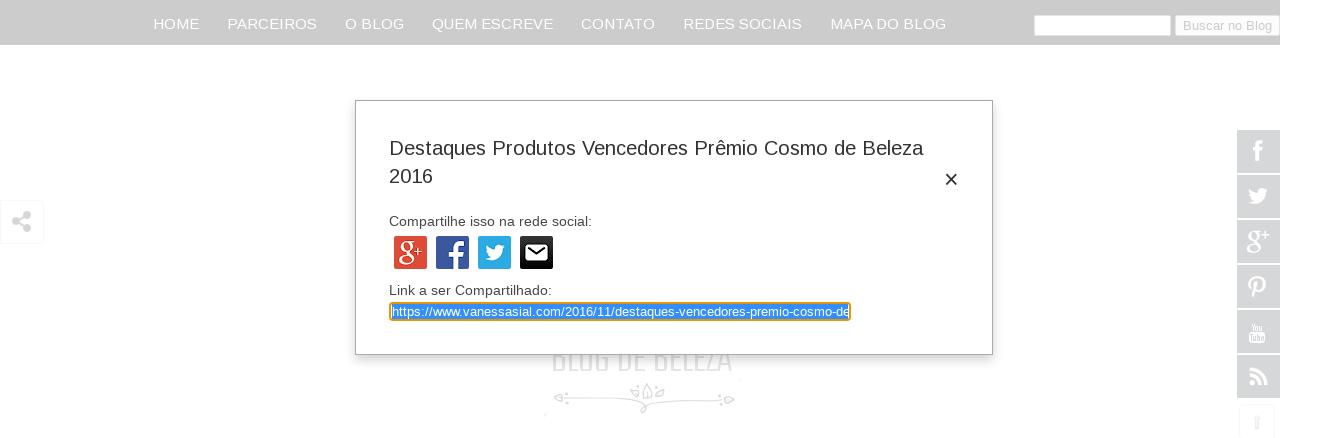

--- FILE ---
content_type: text/html; charset=UTF-8
request_url: https://www.vanessasial.com/2016/11/destaques-vencedores-premio-cosmo-de.html
body_size: 42036
content:
<!DOCTYPE html>
<html class='v2' dir='ltr' xmlns='http://www.w3.org/1999/xhtml' xmlns:b='http://www.google.com/2005/gml/b' xmlns:data='http://www.google.com/2005/gml/data' xmlns:expr='http://www.google.com/2005/gml/expr'>
<head>
<link href='https://www.blogger.com/static/v1/widgets/335934321-css_bundle_v2.css' rel='stylesheet' type='text/css'/>
<!-- Google Tag Manager -->
<script>(function(w,d,s,l,i){w[l]=w[l]||[];w[l].push({'gtm.start':
new Date().getTime(),event:'gtm.js'});var f=d.getElementsByTagName(s)[0],
j=d.createElement(s),dl=l!='dataLayer'?'&l='+l:'';j.async=true;j.src=
'https://www.googletagmanager.com/gtm.js?id='+i+dl;f.parentNode.insertBefore(j,f);
})(window,document,'script','dataLayer','GTM-WQTG3ZR');</script>
<!-- End Google Tag Manager -->
<script async='async' src='//pagead2.googlesyndication.com/pagead/js/adsbygoogle.js'></script>
<script>
     (adsbygoogle = window.adsbygoogle || []).push({
          google_ad_client: "ca-pub-1932472940939759",
          enable_page_level_ads: true
     });
</script>
<meta content='blogvanessasial' property='fb:admins'/>
<meta content='362656380765018' property='fb:app_id'/>
<link href='https://maxcdn.bootstrapcdn.com/font-awesome/4.5.0/css/font-awesome.min.css' rel='stylesheet'/>
<meta content='width=1100' name='viewport'/>
<meta content='text/html; charset=UTF-8' http-equiv='Content-Type'/>
<meta content='blogger' name='generator'/>
<link href='https://www.vanessasial.com/favicon.ico' rel='icon' type='image/x-icon'/>
<link href='https://www.vanessasial.com/2016/11/destaques-vencedores-premio-cosmo-de.html' rel='canonical'/>
<link rel="alternate" type="application/atom+xml" title=" Blog Vanessa Sial  - Atom" href="https://www.vanessasial.com/feeds/posts/default" />
<link rel="alternate" type="application/rss+xml" title=" Blog Vanessa Sial  - RSS" href="https://www.vanessasial.com/feeds/posts/default?alt=rss" />
<link rel="service.post" type="application/atom+xml" title=" Blog Vanessa Sial  - Atom" href="https://www.blogger.com/feeds/6446364522500124178/posts/default" />

<link rel="alternate" type="application/atom+xml" title=" Blog Vanessa Sial  - Atom" href="https://www.vanessasial.com/feeds/2893808951118912723/comments/default" />
<!--Can't find substitution for tag [blog.ieCssRetrofitLinks]-->
<link href='https://blogger.googleusercontent.com/img/b/R29vZ2xl/AVvXsEjWFsDG_mALAeA0pYQlz_5t7P2E-3JfEe0VqQkKBO8mMDIL-ktn4o46G5zYC6jqWkdkGm8wrZMR_GU7chYZ1p9Milc-QUnmAbKyp8tHusZY-ZIZ1Av0qN2vLc6u9sATvsEV_bwSzbFO__65/s640/batom-avom-ultramate.png' rel='image_src'/>
<meta content='https://www.vanessasial.com/2016/11/destaques-vencedores-premio-cosmo-de.html' property='og:url'/>
<meta content='Destaques Produtos Vencedores Prêmio Cosmo de Beleza 2016' property='og:title'/>
<meta content=' Olá, gente!     Estamos na reta final de 2016 e os prêmios dos melhores cosméticos do ano começam a aparecer. Já está nas bancas a edição d...' property='og:description'/>
<meta content='https://blogger.googleusercontent.com/img/b/R29vZ2xl/AVvXsEjWFsDG_mALAeA0pYQlz_5t7P2E-3JfEe0VqQkKBO8mMDIL-ktn4o46G5zYC6jqWkdkGm8wrZMR_GU7chYZ1p9Milc-QUnmAbKyp8tHusZY-ZIZ1Av0qN2vLc6u9sATvsEV_bwSzbFO__65/w1200-h630-p-k-no-nu/batom-avom-ultramate.png' property='og:image'/>
<title> Blog Vanessa Sial : Destaques Produtos Vencedores Prêmio Cosmo de Beleza 2016</title>
<style type='text/css'>@font-face{font-family:'Arimo';font-style:normal;font-weight:400;font-display:swap;src:url(//fonts.gstatic.com/s/arimo/v35/P5sfzZCDf9_T_3cV7NCUECyoxNk37cxcDRrBdwcoaaQwpBQ.woff2)format('woff2');unicode-range:U+0460-052F,U+1C80-1C8A,U+20B4,U+2DE0-2DFF,U+A640-A69F,U+FE2E-FE2F;}@font-face{font-family:'Arimo';font-style:normal;font-weight:400;font-display:swap;src:url(//fonts.gstatic.com/s/arimo/v35/P5sfzZCDf9_T_3cV7NCUECyoxNk37cxcBBrBdwcoaaQwpBQ.woff2)format('woff2');unicode-range:U+0301,U+0400-045F,U+0490-0491,U+04B0-04B1,U+2116;}@font-face{font-family:'Arimo';font-style:normal;font-weight:400;font-display:swap;src:url(//fonts.gstatic.com/s/arimo/v35/P5sfzZCDf9_T_3cV7NCUECyoxNk37cxcDBrBdwcoaaQwpBQ.woff2)format('woff2');unicode-range:U+1F00-1FFF;}@font-face{font-family:'Arimo';font-style:normal;font-weight:400;font-display:swap;src:url(//fonts.gstatic.com/s/arimo/v35/P5sfzZCDf9_T_3cV7NCUECyoxNk37cxcAxrBdwcoaaQwpBQ.woff2)format('woff2');unicode-range:U+0370-0377,U+037A-037F,U+0384-038A,U+038C,U+038E-03A1,U+03A3-03FF;}@font-face{font-family:'Arimo';font-style:normal;font-weight:400;font-display:swap;src:url(//fonts.gstatic.com/s/arimo/v35/P5sfzZCDf9_T_3cV7NCUECyoxNk37cxcAhrBdwcoaaQwpBQ.woff2)format('woff2');unicode-range:U+0307-0308,U+0590-05FF,U+200C-2010,U+20AA,U+25CC,U+FB1D-FB4F;}@font-face{font-family:'Arimo';font-style:normal;font-weight:400;font-display:swap;src:url(//fonts.gstatic.com/s/arimo/v35/P5sfzZCDf9_T_3cV7NCUECyoxNk37cxcDxrBdwcoaaQwpBQ.woff2)format('woff2');unicode-range:U+0102-0103,U+0110-0111,U+0128-0129,U+0168-0169,U+01A0-01A1,U+01AF-01B0,U+0300-0301,U+0303-0304,U+0308-0309,U+0323,U+0329,U+1EA0-1EF9,U+20AB;}@font-face{font-family:'Arimo';font-style:normal;font-weight:400;font-display:swap;src:url(//fonts.gstatic.com/s/arimo/v35/P5sfzZCDf9_T_3cV7NCUECyoxNk37cxcDhrBdwcoaaQwpBQ.woff2)format('woff2');unicode-range:U+0100-02BA,U+02BD-02C5,U+02C7-02CC,U+02CE-02D7,U+02DD-02FF,U+0304,U+0308,U+0329,U+1D00-1DBF,U+1E00-1E9F,U+1EF2-1EFF,U+2020,U+20A0-20AB,U+20AD-20C0,U+2113,U+2C60-2C7F,U+A720-A7FF;}@font-face{font-family:'Arimo';font-style:normal;font-weight:400;font-display:swap;src:url(//fonts.gstatic.com/s/arimo/v35/P5sfzZCDf9_T_3cV7NCUECyoxNk37cxcABrBdwcoaaQw.woff2)format('woff2');unicode-range:U+0000-00FF,U+0131,U+0152-0153,U+02BB-02BC,U+02C6,U+02DA,U+02DC,U+0304,U+0308,U+0329,U+2000-206F,U+20AC,U+2122,U+2191,U+2193,U+2212,U+2215,U+FEFF,U+FFFD;}@font-face{font-family:'Inconsolata';font-style:normal;font-weight:400;font-stretch:100%;font-display:swap;src:url(//fonts.gstatic.com/s/inconsolata/v37/QldgNThLqRwH-OJ1UHjlKENVzkWGVkL3GZQmAwLYxYWI2qfdm7Lpp4U8WRL2l3WdycuJDETf.woff2)format('woff2');unicode-range:U+0102-0103,U+0110-0111,U+0128-0129,U+0168-0169,U+01A0-01A1,U+01AF-01B0,U+0300-0301,U+0303-0304,U+0308-0309,U+0323,U+0329,U+1EA0-1EF9,U+20AB;}@font-face{font-family:'Inconsolata';font-style:normal;font-weight:400;font-stretch:100%;font-display:swap;src:url(//fonts.gstatic.com/s/inconsolata/v37/QldgNThLqRwH-OJ1UHjlKENVzkWGVkL3GZQmAwLYxYWI2qfdm7Lpp4U8WRP2l3WdycuJDETf.woff2)format('woff2');unicode-range:U+0100-02BA,U+02BD-02C5,U+02C7-02CC,U+02CE-02D7,U+02DD-02FF,U+0304,U+0308,U+0329,U+1D00-1DBF,U+1E00-1E9F,U+1EF2-1EFF,U+2020,U+20A0-20AB,U+20AD-20C0,U+2113,U+2C60-2C7F,U+A720-A7FF;}@font-face{font-family:'Inconsolata';font-style:normal;font-weight:400;font-stretch:100%;font-display:swap;src:url(//fonts.gstatic.com/s/inconsolata/v37/QldgNThLqRwH-OJ1UHjlKENVzkWGVkL3GZQmAwLYxYWI2qfdm7Lpp4U8WR32l3WdycuJDA.woff2)format('woff2');unicode-range:U+0000-00FF,U+0131,U+0152-0153,U+02BB-02BC,U+02C6,U+02DA,U+02DC,U+0304,U+0308,U+0329,U+2000-206F,U+20AC,U+2122,U+2191,U+2193,U+2212,U+2215,U+FEFF,U+FFFD;}@font-face{font-family:'Lato';font-style:normal;font-weight:400;font-display:swap;src:url(//fonts.gstatic.com/s/lato/v25/S6uyw4BMUTPHjxAwXiWtFCfQ7A.woff2)format('woff2');unicode-range:U+0100-02BA,U+02BD-02C5,U+02C7-02CC,U+02CE-02D7,U+02DD-02FF,U+0304,U+0308,U+0329,U+1D00-1DBF,U+1E00-1E9F,U+1EF2-1EFF,U+2020,U+20A0-20AB,U+20AD-20C0,U+2113,U+2C60-2C7F,U+A720-A7FF;}@font-face{font-family:'Lato';font-style:normal;font-weight:400;font-display:swap;src:url(//fonts.gstatic.com/s/lato/v25/S6uyw4BMUTPHjx4wXiWtFCc.woff2)format('woff2');unicode-range:U+0000-00FF,U+0131,U+0152-0153,U+02BB-02BC,U+02C6,U+02DA,U+02DC,U+0304,U+0308,U+0329,U+2000-206F,U+20AC,U+2122,U+2191,U+2193,U+2212,U+2215,U+FEFF,U+FFFD;}@font-face{font-family:'Rock Salt';font-style:normal;font-weight:400;font-display:swap;src:url(//fonts.gstatic.com/s/rocksalt/v24/MwQ0bhv11fWD6QsAVOZrt0M6p7NGrQ.woff2)format('woff2');unicode-range:U+0000-00FF,U+0131,U+0152-0153,U+02BB-02BC,U+02C6,U+02DA,U+02DC,U+0304,U+0308,U+0329,U+2000-206F,U+20AC,U+2122,U+2191,U+2193,U+2212,U+2215,U+FEFF,U+FFFD;}</style>
<style id='page-skin-1' type='text/css'><!--
/*
-----------------------------------------------
Blogger Template Style
Name:     Simple
Designer: Josh Peterson
URL:      www.noaesthetic.com
----------------------------------------------- */
/* Variable definitions
====================
<Variable name="keycolor" description="Main Color" type="color" default="#66bbdd"/>
<Group description="Page Text" selector="body">
<Variable name="body.font" description="Font" type="font"
default="normal normal 12px Arial, Tahoma, Helvetica, FreeSans, sans-serif"/>
<Variable name="body.text.color" description="Text Color" type="color" default="#222222"/>
</Group>
<Group description="Backgrounds" selector=".body-fauxcolumns-outer">
<Variable name="body.background.color" description="Outer Background" type="color" default="#66bbdd"/>
<Variable name="content.background.color" description="Main Background" type="color" default="#ffffff"/>
<Variable name="header.background.color" description="Header Background" type="color" default="transparent"/>
</Group>
<Group description="Links" selector=".main-outer">
<Variable name="link.color" description="Link Color" type="color" default="#2288bb"/>
<Variable name="link.visited.color" description="Visited Color" type="color" default="#888888"/>
<Variable name="link.hover.color" description="Hover Color" type="color" default="#33aaff"/>
</Group>
<Group description="Blog Title" selector=".header h1">
<Variable name="header.font" description="Font" type="font"
default="normal normal 60px Arial, Tahoma, Helvetica, FreeSans, sans-serif"/>
<Variable name="header.text.color" description="Title Color" type="color" default="#3399bb" />
</Group>
<Group description="Blog Description" selector=".header .description">
<Variable name="description.text.color" description="Description Color" type="color"
default="#777777" />
</Group>
<Group description="Tabs Text" selector=".tabs-inner .widget li a">
<Variable name="tabs.font" description="Font" type="font"
default="normal normal 14px Arial, Tahoma, Helvetica, FreeSans, sans-serif"/>
<Variable name="tabs.text.color" description="Text Color" type="color" default="#999999"/>
<Variable name="tabs.selected.text.color" description="Selected Color" type="color" default="#000000"/>
</Group>
<Group description="Tabs Background" selector=".tabs-outer .PageList">
<Variable name="tabs.background.color" description="Background Color" type="color" default="#f5f5f5"/>
<Variable name="tabs.selected.background.color" description="Selected Color" type="color" default="#eeeeee"/>
</Group>
<Group description="Post Title" selector="h2.post-title, .comments h4">
<Variable name="post.title.font" description="Font" type="font"
default="normal normal 22px Arial, Tahoma, Helvetica, FreeSans, sans-serif"/>
</Group>
<Group description="Date Header" selector=".date-header">
<Variable name="date.header.color" description="Text Color" type="color"
default="#565656"/>
<Variable name="date.header.background.color" description="Background Color" type="color"
default="#ffffff"/>
<Variable name="date.header.font" description="Text Font" type="font"
default="normal bold 11px Arial, Tahoma, Helvetica, FreeSans, sans-serif"/>
<Variable name="date.header.padding" description="Date Header Padding" type="string" default="inherit"/>
<Variable name="date.header.letterspacing" description="Date Header Letter Spacing" type="string" default="inherit"/>
<Variable name="date.header.margin" description="Date Header Margin" type="string" default="inherit"/>
</Group>
<Group description="Post Footer" selector=".post-footer">
<Variable name="post.footer.text.color" description="Text Color" type="color" default="#666666"/>
<Variable name="post.footer.background.color" description="#ffffff" type="color"
default="#f9f9f9"/>
<Variable name="post.footer.border.color" description="Shadow Color" type="color" default="#eeeeee"/>
</Group>
<Group description="Gadgets" selector="h2">
<Variable name="widget.title.font" description="Title Font" type="font"
default="normal bold 11px Arial, Tahoma, Helvetica, FreeSans, sans-serif"/>
<Variable name="widget.title.text.color" description="Title Color" type="color" default="#000000"/>
<Variable name="widget.alternate.text.color" description="Alternate Color" type="color" default="#999999"/>
</Group>
<Group description="Images" selector=".main-inner">
<Variable name="image.background.color" description="Background Color" type="color" default="#ffffff"/>
<Variable name="image.border.color" description="Border Color" type="color" default="#eeeeee"/>
<Variable name="image.text.color" description="Caption Text Color" type="color" default="#565656"/>
</Group>
<Group description="Accents" selector=".content-inner">
<Variable name="body.rule.color" description="Separator Line Color" type="color" default="#eeeeee"/>
<Variable name="tabs.border.color" description="Tabs Border Color" type="color" default="#ffffff"/>
</Group>
<Variable name="body.background" description="Body Background" type="background"
color="#ffffff" default="$(color) none repeat scroll top left"/>
<Variable name="body.background.override" description="Body Background Override" type="string" default=""/>
<Variable name="body.background.gradient.cap" description="Body Gradient Cap" type="url"
default="url(https://resources.blogblog.com/blogblog/data/1kt/simple/gradients_light.png)"/>
<Variable name="body.background.gradient.tile" description="Body Gradient Tile" type="url"
default="url(https://resources.blogblog.com/blogblog/data/1kt/simple/body_gradient_tile_light.png)"/>
<Variable name="content.background.color.selector" description="Content Background Color Selector" type="string" default=".content-inner"/>
<Variable name="content.padding" description="Content Padding" type="length" default="10px" min="0" max="100px"/>
<Variable name="content.padding.horizontal" description="Content Horizontal Padding" type="length" default="10px" min="0" max="100px"/>
<Variable name="content.shadow.spread" description="Content Shadow Spread" type="length" default="0px" min="0" max="100px"/>
<Variable name="content.shadow.spread.webkit" description="Content Shadow Spread (WebKit)" type="length" default="5px" min="0" max="100px"/>
<Variable name="content.shadow.spread.ie" description="Content Shadow Spread (IE)" type="length" default="0px" min="0" max="100px"/>
<Variable name="main.border.width" description="Main Border Width" type="length" default="0" min="0" max="10px"/>
<Variable name="header.background.gradient" description="Header Gradient" type="url" default="none"/>
<Variable name="header.shadow.offset.left" description="Header Shadow Offset Left" type="length" default="-1px" min="-50px" max="50px"/>
<Variable name="header.shadow.offset.top" description="Header Shadow Offset Top" type="length" default="-1px" min="-50px" max="50px"/>
<Variable name="header.shadow.spread" description="Header Shadow Spread" type="length" default="1px" min="0" max="100px"/>
<Variable name="header.padding" description="Header Padding" type="length" default="30px" min="0" max="100px"/>
<Variable name="header.border.size" description="Header Border Size" type="length" default="1px" min="0" max="10px"/>
<Variable name="header.bottom.border.size" description="Header Bottom Border Size" type="length" default="1px" min="0" max="10px"/>
<Variable name="header.border.horizontalsize" description="Header Horizontal Border Size" type="length" default="0" min="0" max="10px"/>
<Variable name="description.text.size" description="Description Text Size" type="string" default="140%"/>
<Variable name="tabs.margin.top" description="Tabs Margin Top" type="length" default="0" min="0" max="100px"/>
<Variable name="tabs.margin.side" description="Tabs Side Margin" type="length" default="30px" min="0" max="100px"/>
<Variable name="tabs.background.gradient" description="Tabs Background Gradient" type="url"
default="url(https://resources.blogblog.com/blogblog/data/1kt/simple/gradients_light.png)"/>
<Variable name="tabs.border.width" description="Tabs Border Width" type="length" default="1px" min="0" max="10px"/>
<Variable name="tabs.bevel.border.width" description="Tabs Bevel Border Width" type="length" default="1px" min="0" max="10px"/>
<Variable name="post.margin.bottom" description="Post Bottom Margin" type="length" default="25px" min="0" max="100px"/>
<Variable name="image.border.small.size" description="Image Border Small Size" type="length" default="2px" min="0" max="10px"/>
<Variable name="image.border.large.size" description="Image Border Large Size" type="length" default="5px" min="0" max="10px"/>
<Variable name="page.width.selector" description="Page Width Selector" type="string" default=".region-inner"/>
<Variable name="page.width" description="Page Width" type="string" default="auto"/>
<Variable name="main.section.margin" description="Main Section Margin" type="length" default="15px" min="0" max="100px"/>
<Variable name="main.padding" description="Main Padding" type="length" default="15px" min="0" max="100px"/>
<Variable name="main.padding.top" description="Main Padding Top" type="length" default="30px" min="0" max="100px"/>
<Variable name="main.padding.bottom" description="Main Padding Bottom" type="length" default="30px" min="0" max="100px"/>
<Variable name="paging.background"
color="#ffffff"
description="Background of blog paging area" type="background"
default="transparent none no-repeat scroll top center"/>
<Variable name="footer.bevel" description="Bevel border length of footer" type="length" default="0" min="0" max="10px"/>
<Variable name="mobile.background.overlay" description="Mobile Background Overlay" type="string"
default="transparent none repeat scroll top left"/>
<Variable name="mobile.background.size" description="Mobile Background Size" type="string" default="auto"/>
<Variable name="mobile.button.color" description="Mobile Button Color" type="color" default="#ffffff" />
<Variable name="startSide" description="Side where text starts in blog language" type="automatic" default="left"/>
<Variable name="endSide" description="Side where text ends in blog language" type="automatic" default="right"/>
*/
/* Content
----------------------------------------------- */
body {
font: normal normal 15px Arimo;
color: #565656;
background: #ffffff url(https://3.bp.blogspot.com/-QeN55ZxhklQ/WGGetd-WEdI/AAAAAAAAhgo/OkxjwoUe2fAfB4ddbTwKAPjUp22BJJWVACK4B/s0/1backgrond-transparent.png) repeat scroll top left;
padding: 0 0px 0px 0px;
}
html body .region-inner {
min-width: 0;
max-width: 100%;
width: auto;
}
h4 {
font-size: 22px;
}
a:link {
text-decoration:none;
color: #222222;
}
a:visited {
text-decoration:none;
color: #000000;
}
a:hover {
text-decoration:underline;
color: #ca3d42;
}
.body-fauxcolumn-outer .fauxcolumn-inner {
background: transparent none repeat scroll top left;
_background-image: none;
}
.body-fauxcolumn-outer .cap-top {
position: absolute;
z-index: 1;
height: 400px;
width: 100%;
}
.body-fauxcolumn-outer .cap-top .cap-left {
width: 100%;
background: transparent none repeat-x scroll top left;
_background-image: none;
}
.content-outer {
-moz-box-shadow: 0 0 0px rgba(0, 0, 0, .15);
-webkit-box-shadow: 0 0 5px rgba(0, 0, 0, .15);
-goog-ms-box-shadow: 0 0 0px #333333;
box-shadow: 0 0 0px rgba(0, 0, 0, .15);
margin-bottom: 1px;
}
.content-inner {
padding: 10px 10px;
}
.content-inner {
background-color: #ffffff;
}
/* Header
----------------------------------------------- */
.header-outer {
background: #ffffff none repeat-x scroll 0 -400px;
_background-image: none;
}
.Header h1 {
font: normal normal 55px Lato;
color: #ca3d42;
text-shadow: -1px -1px 1px rgba(0, 0, 0, .2);
}
.Header h1 a {
color: #ca3d42;
}
.Header .description {
font-size: 140%;
color: #838383;
}
.header-inner .Header .titlewrapper {
padding: 22px 30px;
}
.header-inner .Header .descriptionwrapper {
padding: 0 30px;
}
/* Tabs
----------------------------------------------- */
.tabs-inner .section:first-child {
border-top: 1px solid #ffffff;
}
.tabs-inner .section:first-child ul {
margin-top: -1px;
border-top: 1px solid #ffffff;
border-left: 0 solid #ffffff;
border-right: 0 solid #ffffff;
}
.tabs-inner .widget ul {
background: #ffffff url(https://resources.blogblog.com/blogblog/data/1kt/simple/gradients_light.png) repeat-x scroll 0 -800px;
_background-image: none;
border-bottom: 1px solid #ffffff;
margin-top: 0;
margin-left: -30px;
margin-right: -30px;
}
.tabs-inner .widget li a {
display: inline-block;
padding: .6em 1em;
font: normal normal 24px Inconsolata;
color: #ca3d42;
border-left: 1px solid #ffffff;
border-right: 1px solid #ffffff;
}
.tabs-inner .widget li:first-child a {
border-left: none;
}
.tabs-inner .widget li.selected a, .tabs-inner .widget li a:hover {
color: #000000;
background-color: #f1f1f1;
text-decoration: none;
}
/* Columns
----------------------------------------------- */
.main-outer {
border-top: 0 solid #ffffff;
}
.fauxcolumn-left-outer .fauxcolumn-inner {
border-right: 0px solid #ffffff;
}
.fauxcolumn-right-outer .fauxcolumn-inner {
border-left: 0px solid #ffffff;
}
/* Headings
----------------------------------------------- */
div.widget > h2,
div.widget h2.title {
margin: 0 0 1em 0;
font: normal bold 20px Rock Salt;
color: #000000;
}
/* Widgets
----------------------------------------------- */
.widget .zippy {
color: #a1a1a1;
text-shadow: 2px 2px 1px rgba(0, 0, 0, .1);
}
.widget .popular-posts ul {
list-style: none;
}
/* Posts
----------------------------------------------- */
h2.date-header {
font: normal normal 14px Rock Salt;
}
.date-header span {
background-color: #000000;
color: #ffffff;
padding: inherit;
letter-spacing: inherit;
margin: inherit;
}
.main-inner {
padding-top: 30px;
padding-bottom: 30px;
}
.main-inner .column-center-inner {
padding: 0 15px;
}
.main-inner .column-center-inner .section {
margin: 0 15px;
}
.post {
margin: 0 0 25px 0;
}
h2.post-title, .comments h4 {
font: normal normal 30px 'Trebuchet MS', Trebuchet, sans-serif;
margin: .75em 0 0;
}
.post-body {
font-size: 110%;
line-height: 1.4;
position: relative;
}
.post-body img, .post-body .tr-caption-container, .Profile img, .Image img,
.BlogList .item-thumbnail img {
padding: 2px;
background: #ffffff(image.background.color);
border: 0px solid rgba(0, 0, 0, 0);
-moz-box-shadow: 0px 0px 0px rgba(0, 0, 0, .2);
-webkit-box-shadow: 0px 0px 0px rgba(0, 0, 0, .2);
box-shadow: 0px 0px 0px rgba(0, 0, 0, .2);
}
.post-body img, .post-body .tr-caption-container {
padding: 5px;
}
.post-body .tr-caption-container {
color: #565656;
}
.post-body .tr-caption-container img {
padding: 0;
background: transparent;
border: none;
-moz-box-shadow: 0 0 0 rgba(0, 0, 0, .1);
-webkit-box-shadow: 0 0 0 rgba(0, 0, 0, .1);
box-shadow: 0 0 0 rgba(0, 0, 0, .1);
}
.post-header {
margin: 0 0 1.5em;
line-height: 1.6;
font-size: 90%;
}
.post-footer {
margin: 20px -2px 0;
padding: 5px 10px;
color: #767676;
background-color: rgba(0, 0, 0, 0);
border-bottom: 0px solid #ffffff;
line-height: 1.6;
font-size: 90%;
}
#comments .comment-author {
padding-top: 1.5em;
border-top: 0px solid #ffffff;
background-position: 0 1.5em;
}
#comments .comment-author:first-child {
padding-top: 0;
border-top: none;
}
.avatar-image-container {
margin: .2em 0 0;
}
#comments .avatar-image-container img {
border: 1px solid rgba(0, 0, 0, 0);
}
/* Comments
----------------------------------------------- */
.comments .comments-content .icon.blog-author {
background-repeat: no-repeat;
background-image: url([data-uri]);
}
.comments .comments-content .loadmore a {
border-top: 1px solid #a1a1a1;
border-bottom: 1px solid #a1a1a1;
}
.comments .comment-thread.inline-thread {
background-color: rgba(0, 0, 0, 0);
}
.comments .continue {
border-top: 2px solid #a1a1a1;
}
/* Accents
---------------------------------------------- */
.section-columns td.columns-cell {
border-left: 1px solid #ffffff;
}
#blog-pager {
clear:both;
text-align: center;
margin:0px auto;
padding:10px;
}
#blog-pager a:link, #blog-pager a:visited{
color: #ffffff; /* cor da fonte */
font-size: 16px; /* tamanho da fonte */
padding:5px;
background-color: #000000; /* cor do fundo */
-khtml-border-radius:10px;
-webkit-border-radius:10px;
border-radius:10px;
}
#blog-pager a:hover{
color: #ffffff; /* cor da fonte hover*/
padding:5px;
background: #000; /* fundo hover */
}
#blog-pager-newer-link { float: left; }
#blog-pager-older-link { float: right; }
/* Mobile
----------------------------------------------- */
body.mobile  {
background-size: auto;
}
.mobile .body-fauxcolumn-outer {
background: transparent none repeat scroll top left;
}
.mobile .body-fauxcolumn-outer .cap-top {
background-size: 100% auto;
}
.mobile .content-outer {
-webkit-box-shadow: 0 0 3px rgba(0, 0, 0, .15);
box-shadow: 0 0 3px rgba(0, 0, 0, .15);
}
.mobile .tabs-inner .widget ul {
margin-left: 0;
margin-right: 0;
}
.mobile .post {
margin: 0;
}
.mobile .main-inner .column-center-inner .section {
margin: 0;
}
.mobile .date-header span {
padding: 0.1em 10px;
margin: 0 -10px;
}
.mobile h2.post-title {
margin: 0;
}
.mobile .blog-pager {
background: transparent none no-repeat scroll top center;
}
.mobile .footer-outer {
border-top: none;
}
.mobile .main-inner, .mobile .footer-inner {
background-color: #ffffff;
}
.mobile-index-contents {
color: #565656;
}
.mobile-link-button {
background-color: #222222;
}
.mobile-link-button a:link, .mobile-link-button a:visited {
color: #ffffff;
}
.mobile .tabs-inner .section:first-child {
border-top: none;
}
.mobile .tabs-inner .PageList .widget-content {
background-color: #f1f1f1;
color: #000000;
border-top: 1px solid #ffffff;
border-bottom: 1px solid #ffffff;
}
.mobile .tabs-inner .PageList .widget-content .pagelist-arrow {
border-left: 1px solid #ffffff;
}
#header-inner img {margin: 0 auto !important;}
#header-inner {text-align:center !important;} /*include this line if you are using Template Designer*/
/* Up and Down Buttons with jQuery
----------------------------------------------- */
.button_up{
padding:7px; /* Distance between the border and the icon */
background-color:white;
border:1px solid #CCC; /* Border Color */
position:fixed;
background: white url(https://blogger.googleusercontent.com/img/b/R29vZ2xl/AVvXsEiW9nT4h1zW05aD7yjVnTXdMk9rLqSdHTUco5OoAKtM1mXoBnZLE2H-aiU4w8pvdP4oesBx_QSgQbpL68DG_uSrW5gWEeIAEJSRIMYKv-IBWSjWc-k5s2ddQy923UfrI0IqwR2CbI-Ae_g/s16/arrow_up.png) no-repeat top left;
background-position:50% 50%;
width:20px; /* Button's width */
height:20px; /* Button's height */
bottom:280px; /* Distance from the bottom */
right:5px; /* Change right to left if you want the buttons on the left */
white-space:nowrap;
cursor: pointer;
border-radius: 5px 5px 5px 5px;
opacity:0.7;
filter:progid:DXImageTransform.Microsoft.Alpha(opacity=70);
}
.button_down{
padding:7px; /* Distance between the border and the icon */
background-color:white;
border:1px solid #CCC; /* Border Color */
position:fixed;
background: white url(https://blogger.googleusercontent.com/img/b/R29vZ2xl/AVvXsEhL5v3hVWTtf8Fks2HVoLn9s5Z-6WBoYJw7gggxtA4r5Rt6O8pfKTZYbvbEWXLlaqIJaFl3FIhnyLxd3vGg7iggL4kEfXjLpSrJ-3bRUnUYnPTooGog4H3Mabdx-uRLR8TOr1DxxQS2Zhc/s16/arrow_down.png) no-repeat top left;
background-position:50% 50%;
width:20px; /* Button's width */
height:20px; /* Button's height */
bottom:242px; /* Distance from the bottom */
right:5px; /* Change right to left if you want the buttons on the left */
white-space:nowrap;
cursor: pointer;
border-radius: 3px 3px 3px 3px;
opacity:0.7;
filter:progid:DXImageTransform.Microsoft.Alpha(opacity=70);
}
/* --------- BARRA DE ROLAGEM PERSONALIZADA ----------- */
/*** Rolagem da Vertical da Página ***/
::-webkit-scrollbar-thumb:vertical {
background: #000000; /*Cor da barrinha que se move*/
height:50px;
}
/*** Rolagem da Horizontal da Página***/
::-webkit-scrollbar-thumb:horizontal {
background-color:#000000; /*Cor da barrinha que se move*/
height:15px;
}
/*** Parte fixa da rolagem (fundo que não se move) ***/
::-webkit-scrollbar {
height:15px;
width:20px; /*Largura da barra de rolagem*/
background: #ffffff; /*Cor da parte fixa, que fica no fundo*/
}
<!--Postagens relacionadas by Elaine Gaspareto-->
#related-posts {
float: left;
width: 100%;
display: block;
}
#related-posts a {
color: #000000;  /*--cor da fonte--*/
margin: 0 14px!important;
}
#related-posts a:first-child {
margin: 0px!important;
}
#related-posts a:hover {
color: #8B0000; /*--cor da fonte em estado hover--*/
}
#related-posts h4 {
margin: 0 0 7px;
font: 400 normal 13px Verdana, sans-serif; /*--tamanho e tipo da fonte do título--*/
color: #000000; /*--cor da fonte do título--*/
text-transform: uppercase;
text-align: center!important;
}
#related-posts #related-title {
font: normal normal 11px Verdana, sans-serif; /*--tamanho e tipo da fonte do texto--*/
color: #000000; /*--cor da fonte do texto--*/
text-align: center;
padding: 0 4px;
width: 100px; /*--tamanho da caixa do texto--*/
}
#related-posts #related-title a {
color: #000000; /*--cor da fonte do texto--*/
margin: 0 7px 10px;
}
#related-posts #related-title a:hover {
color: #8B0000; /*--cor da fonte do texto em estado hover--*/
}
#related-posts #related-title:hover {
color: #8B0000; /*--cor da fonte hover--*/
transition: all 0.2s ease-out;
-webkit-transition: all 0.2s ease-out;
-moz-transition: all 0.2s ease-out;
transition: all 0.2s ease-out;
}
#related-posts .related_img {
margin: 0;
padding: 5px;
width: 110px; /*--largura da miniatura--*/
height: 130px; /*--altura da miniatura--*/
border: 1px solid #DCDCDC; /*--cor da borda da miniatura--*/
transition: all 0.3s ease-in-out;
-webkit-transition: all 0.3s ease-in-out;
-moz-transition: all 0.3s ease-in-out;
-o-transition: all 0.3s ease-in-out;
-ms-transition: all 0.3s ease-in-out;
}
#related-posts .related_img:hover {
opacity: .8;
filter: alpha(opacity=80);
-moz-opacity: .8;
-khtml-opacity: .8;
}
/* CSS Code Contact */
.contact-form-widget {
width: 280px;
max-width: 100%;
margin: 0 auto;
padding: 10px;
background: #000000;
color: #fff;
}
.contact-form-name, .contact-form-email, .contact-form-email-message, .contact-form-button-submit {
width: 100%;
max-width: 100%;
margin-bottom: 10px;
}
.contact-form-button-submit {
border-color: #ffffff;
background: #FF0000;
color: #ffffff;
}
.quickedit{ display:none; }
}
#PopularPosts1 ul{list-style-type:none;margin:0;padding:0;width:100%;max-width:300px;float:left}
#PopularPosts1 ul li{width:83%;borderbottom:1px solid #eee;float:left;margin:0;padding:5px 0 5px 65px;position:relative;list-style:none;height:40px;overflow:hidden}
#PopularPosts1 ul li img{height:40px}
#PopularPosts1 ul li:first-child{width:83%;padding:5px 0 5px 65px;border-top:1px solid #eee;border-bottom:1px solid #eee}
#PopularPosts1 ul li:first-child:after{content:"1";background:#f88c00}
#PopularPosts1 ul li:first-child+li:after{content:"2";background:#1ba1e2}
#PopularPosts1 ul li:first-child+li+li:after{content:"3";background:#ffd700}
#PopularPosts1 ul li:first-child+li+li+li:after{content:"4";background:#20b2aa}
#PopularPosts1 ul li:first-child+li+li+li+li:after{content:"5";background:#3b5d9c}
#PopularPosts1 ul li:first-child+li+li+li+li+li:after{content:"6";background:#2fa700}
#PopularPosts1 ul li:first-child+li+li+li+li+li+li:after{content:"7";background:#cd2122}
#PopularPosts1 ul li:first-child+li+li+li+li+li+li+li:after{content:"8";background:#f59095}
#PopularPosts1 ul li:first-child+li+li+li+li+li+li+li+li:after{content:"9";background:#c7f25f}
#PopularPosts1 ul li:first-child:after,#PopularPosts1 ul li:first-child+li:after,#PopularPosts1 ul li:first-child+li+li:after,#PopularPosts1 ul li:first-child+li+li+li:after,#PopularPosts1 ul li:first-child+li+li+li+li:after,#PopularPosts1 ul li:first-child+li+li+li+li+li:after,#PopularPosts1 ul li:first-child+li+li+li+li+li+li:after,#PopularPosts1 ul li:first-child+li+li+li+li+li+li+li:after,#PopularPosts1 ul li:first-child+li+li+li+li+li+li+li+li:after{position:absolute;top:0;left:0;border-radius:0;padding:10px 0;width:54px;height:30px;line-height:1em;text-shadow:1px 1px 0 #555;text-align:center;font-size:28px;color:#fff}
#PopularPosts1 ul li a{color:#555;font-size:15px;line-height:1.2em;font-family:Arial;text-decoration:none;list-style:none;float:left}
#PopularPosts1 ul li a:hover{color:#222;text-decoration:none}
#PopularPosts2 .item-snippet{white-space: nowrap;overflow: hidden;text-overflow: ellipsis;}
.social-buttons {
position: fixed;
top: 130px;
width: 45px;
z-index: 9999;
}
.button-left {
left: 0;
}
.button-right {
right: 0;
}
.social-buttons #twitter-btn .social-icon,
.social-buttons #facebook-btn .social-icon,
.social-buttons #google-btn .social-icon,
.social-buttons #rss-btn .social-icon,
.social-buttons #pinterest-btn .social-icon,
.social-buttons #youtube-btn .social-icon {
background-color: #33353B;
background-image: url(https://blogger.googleusercontent.com/img/b/R29vZ2xl/AVvXsEh9kD2ulgva2rvHVTFxGrxDqRDIcbO6PPWlA9x0a3IB0uYZ4pYSr9lJqs2v-rW8bxDhJ8Ds3eY46bA_h7vdYyAIrysqEgVH7UxYas8lPHIqEE0QUqeMX5wZCSQGFSnX-3fo9DBTka9p2M4/s1600/mas-icons.png);
}
.button-left #facebook-btn span {
background-position: right 10px;
}
.button-left #twitter-btn span {
background-position: right -35px;
}
.button-left #google-btn span {
background-position: right -127px;
}
.button-left #rss-btn span {
background-position: right -80px;
}
.button-left #pinterest-btn span {
background-position: 11px -177px;
}
.button-left #youtube-btn span {
background-position: 11px -223px;
}
.button-right #facebook-btn span {
background-position: 12px 10px;
}
.button-right #twitter-btn span {
background-position: 11px -35px;
}
.button-right #google-btn span {
background-position: 10px -127px;
}
.button-right #rss-btn span {
background-position: 11px -80px;
}
.button-right #pinterest-btn span {
background-position: 11px -177px;
}
.button-right #youtube-btn span {
background-position: 11px -223px;
}
.social-buttons #facebook-btn:hover .social-icon {
background-color: #3B5998;
}
.social-buttons #twitter-btn:hover .social-icon {
background-color: #62BDB2;
}
.social-buttons #google-btn:hover .social-icon {
background-color: #DB4A39;
}
.social-buttons #rss-btn:hover .social-icon {
background-color: #FF8B0F;
}
.social-buttons #pinterest-btn:hover .social-icon {
background-color: #D43638;
}
.social-buttons #youtube-btn:hover .social-icon {
background-color: #C4302B;
}
.social-buttons a:hover .social-text {
display: block;
}
.button-left .social-icon {
-moz-transition: background-color 0.4s ease-in 0s;
-webkit-transition: background-color 0.4s ease-in 0s;
background-repeat: no-repeat;
display: block;
float: left;
height: 43px;
margin-bottom: 2px;
width: 43px;
}
.button-left .social-text {
display: none;
float: right;
font-size: 1em;
font-weight: bold;
margin: 11px 40px 11px 0px;
white-space: nowrap;
}
.button-right .social-icon {
-moz-transition: background-color 0.4s ease-in 0s;
-webkit-transition: background-color 0.4s ease-in 0s;
background-repeat: no-repeat;
display: block;
float: right;
height: 43px;
margin-bottom: 2px;
width: 43px;
}
.button-right .social-text {
display: none;
float: left;
font-size: 80%;
font-weight: bold;
margin: 11px 0 11px 40px;
white-space: nowrap;
}
.social-buttons .social-text {
color: #FFFFFF;
}
/* Arquivo do blog personalizado by elainegaspareto.com */
#ArchiveList ul > li > a.post-count-link{
font-size:100%;
width:100%;
margin:0 0 1px 0;
padding:0 15px;
line-height:38px;
background-color:#333333; /*COR DE FUNDO DO ARQUIVO*/
box-sizing:border-box;
letter-spacing:1px;
color:#ffffff; /*COR DA FONTE DO ANO*/
}
/* Cabeçalho dos meses */
#ArchiveList ul ul li a.post-count-link{
font-size:100%;
width:auto;
margin:0 5px;
padding:8px 25px;
line-height:1;
background:transparent; /*COR DE FUNDO DOS MESES*/
text-transform:none;
color:#000000; /*COR DA FONTE DOS MESES*/
}
#ArchiveList .zippy{visibility:hidden}
#ArchiveList ul li a.toggle{position:absolute;top:0;left:0;width:100%;display:block;height:38px;z-index:5}
#ArchiveList ul ul li a.toggle{position:absolute;top:0;left:0;width:30px;height:24px;display:block;z-index:0}
#ArchiveList .toggle{position:relative}
#ArchiveList ul ul .zippy {color:#fff;visibility:visible;text-shadow:none}
#ArchiveList ul ul .zippy:before {
content: '\f101';
font-family:FontAwesome;
position:absolute;
top:3px;
left:12px;
padding:4px;
line-height:1;
font-size:20px;
color:#000;
}
#ArchiveList ul ul .toggle-open:before{
content:'\f107';
position:absolute;
top:3px;left:10px;
}
#ArchiveList ul li{
padding:0!important;
text-indent:0!important;
margin:0!important;
position:relative;
}
#ArchiveList ul .post-count-link{padding:10px 0;display:inline-block;margin:0 5px}
#ArchiveList ul ul .posts li{
margin:0 10px 10px 30px !important;
text-transform:none;
font-size:17px;
color:#333333;}
#ArchiveList ul li .post-count {
display: none;
}
#ArchiveList ul ul li .post-count {
color: #000;
display: inline-block !important;
font-size: 12px;
}
#ArchiveList ul ul span.post-count{position:absolute;right:10px;top:7px;}
#ArchiveList .collapsed ul {display: none;}
input[type=submit] {-webkit-appearance: button;cursor: pointer;}
#ArchiveList ul{margin:0 0 3px!important;}
.post ol {
counter-reset:li;
list-style: none;
font:100%;
padding:0;
margin-bottom:2em;
text-shadow: 0 1px 0 rgba(255,255,255,.5);
}
.post ol ol {margin: 0 0 0 2em;}
.post ol li{
position:relative;
display:block;
padding:.4em .4em .4em .8em;
margin:1.5em 0 .5em 2.5em;
background:#ffffff;
color:#404040;
text-decoration:none;
transition:all .3s ease-out;
}
.post ol li:hover{
background:#FFE4E1;
color: #ffffff !important;
}
.post ol li:before{
content:counter(li);
counter-increment:li;
position:absolute;
left:-2.5em;
top:50%;
margin-top:-1em;
background:#404040;
color:#ffffff;
height:2em;
width:2em;
line-height:2em;
text-align:center;
font-weight:500;
}
.post ol li:after{
position:absolute;
content:'';
border: .5em solid transparent;
left:-1em;
top:50%;
margin-top:-.5em;
transition:all .3s ease-out;
}
.post ol li:hover:after{
left:-.5em;
border-left-color:#404040;
}
.post ol li span{
position:relative;
display:block;
padding:5px 8px;
margin-bottom:10px;
background:#ffffff;
color:#404040;
text-decoration:none;
transition:all .3s ease-out;
}
.post ol li span:hover{
background:#FFE4E1;
}

--></style>
<style id='template-skin-1' type='text/css'><!--
body {
min-width: 1240px;
}
.content-outer, .content-fauxcolumn-outer, .region-inner {
min-width: 1240px;
max-width: 1240px;
_width: 1240px;
}
.main-inner .columns {
padding-left: 0px;
padding-right: 420px;
}
.main-inner .fauxcolumn-center-outer {
left: 0px;
right: 420px;
/* IE6 does not respect left and right together */
_width: expression(this.parentNode.offsetWidth -
parseInt("0px") -
parseInt("420px") + 'px');
}
.main-inner .fauxcolumn-left-outer {
width: 0px;
}
.main-inner .fauxcolumn-right-outer {
width: 420px;
}
.main-inner .column-left-outer {
width: 0px;
right: 100%;
margin-left: -0px;
}
.main-inner .column-right-outer {
width: 420px;
margin-right: -420px;
}
#layout {
min-width: 0;
}
#layout .content-outer {
min-width: 0;
width: 800px;
}
#layout .region-inner {
min-width: 0;
width: auto;
}
body#layout div.add_widget {
padding: 8px;
}
body#layout div.add_widget a {
margin-left: 32px;
}
--></style>
<!-- Google tag (gtag.js) -->
<script async='true' src='https://www.googletagmanager.com/gtag/js?id=G-BDC91E0KTD'></script>
<script>
        window.dataLayer = window.dataLayer || [];
        function gtag(){dataLayer.push(arguments);}
        gtag('js', new Date());
        gtag('config', 'G-BDC91E0KTD');
      </script>
<script src='https://ajax.googleapis.com/ajax/libs/jquery/1.7.2/jquery.min.js' type='text/javascript'></script>
<script src='https://ajax.googleapis.com/ajax/libs/jquery/1.8.3/jquery.min.js' type='text/javascript'></script>
<script src='https://ajax.googleapis.com/ajax/libs/jqueryui/1.9.2/jquery-ui.min.js' type='text/javascript'></script>
<script>
    $(window).load(function(){
        $('.social-buttons .social-icon').mouseenter(function(){
            $(this).stop();
            $(this).animate({width:'160'}, 500, 'easeOutBounce',function(){});  
        });
        $('.social-buttons .social-icon').mouseleave(function(){
            $(this).stop();
            $(this).animate({width:'43'}, 500, 'easeOutBounce',function(){});
        });
    });
</script>
<script async='async' src='//pagead2.googlesyndication.com/pagead/js/adsbygoogle.js'></script>
<style type='text/css'>

/*Marcadores dos posts em formato de tags coloridas*/

.post-labels{

float:left;

display:block;

width:100%;

color:#000}

.post-labels a{

float:left;

height:24px;

line-height:24px;

position:relative;

font-size:12px; /* TAMANHO DA FONTE */

margin-left:12px;

padding:0 10px;

background:rgba(0,0,0,0.25);

color:#fff; /* COR DA FONTE */

text-decoration:none;

border-bottom-right-radius:3px;

border-top-right-radius:3px}

.post-labels a:before{content:"";float:left;position:absolute;top:0;left:-12px;width:0;height:0;border-color:transparent rgba(0,0,0,0.25) transparent transparent;border-style:solid;border-width:12px 12px 12px 0}

.post-labels a:after{content:"";position:absolute;top:10px;left:-1px;float:left;width:4px;height:4px;border-radius:2px;background:#fff;transition:all .3s}

.post-labels a:nth-child(1){background:#b792ec}

.post-labels a:nth-child(1):before{border-color:transparent #b792ec transparent transparent}

.post-labels a:nth-child(2){background:#ff0062}

.post-labels a:nth-child(2):before{border-color:transparent #ff0062 transparent transparent}

.post-labels a:nth-child(3){background:#768e3d}

.post-labels a:nth-child(3):before{border-color:transparent #768e3d transparent transparent}

.post-labels a:nth-child(4){background:#f4b23f}

.post-labels a:nth-child(4):before{border-color:transparent #f4b23f transparent transparent}

.post-labels a:nth-child(5){background:#fc7eae}

.post-labels a:nth-child(5):before{border-color:transparent #fc7eae transparent transparent}

.post-labels a:nth-child(6){background:#0060fc}

.post-labels a:nth-child(6):before{border-color:transparent #0060fc transparent transparent}

.post-labels a:nth-child(7){background:#ca85ca}

.post-labels a:nth-child(7):before{border-color:transparent #ca85ca transparent transparent}

.post-labels a:nth-child(8){background:#a64d79}

.post-labels a:nth-child(8):before{border-color:transparent #a64d79 transparent transparent}

.post-labels a:nth-child(9){background:#61c436}

.post-labels a:nth-child(9):before{border-color:transparent #61c436 transparent transparent}

.post-labels a:nth-child(10){background:#fc0061}

.post-labels a:nth-child(10):before{border-color:transparent #fc0061 transparent transparent}
</style>
<script type='text/javascript'>
//<![CDATA[
$(window).bind("load resize", function(){
 var url = location.protocol+'//'+location.host+location.pathname;
  var containercm_width = $('#container-commentfb').width();
    $('#container-commentfb').html('<div class="fb-comments" ' +
    'data-href="'+url+'"' +
    ' width="' + containercm_width + '" data-num-posts="3"></div>');
    FB.XFBML.parse( );
  });
//]]>
</script>
<link href='https://www.blogger.com/dyn-css/authorization.css?targetBlogID=6446364522500124178&amp;zx=a6f5ee69-d91c-4399-9440-10dee2fb9fdd' media='none' onload='if(media!=&#39;all&#39;)media=&#39;all&#39;' rel='stylesheet'/><noscript><link href='https://www.blogger.com/dyn-css/authorization.css?targetBlogID=6446364522500124178&amp;zx=a6f5ee69-d91c-4399-9440-10dee2fb9fdd' rel='stylesheet'/></noscript>
<meta name='google-adsense-platform-account' content='ca-host-pub-1556223355139109'/>
<meta name='google-adsense-platform-domain' content='blogspot.com'/>

<!-- data-ad-client=ca-pub-1932472940939759 -->

</head>
<!--Postagens relacionadas-começo-->
<script src='https://static.tumblr.com/glpbb7a/odhnldmus/postagensrelacionadasparablog.js' type='text/javascript'></script>
<!--Postagens relacionadas-fim-->
<body class='loading'>
<!-- Google Tag Manager (noscript) -->
<noscript><iframe height='0' src='https://www.googletagmanager.com/ns.html?id=GTM-WQTG3ZR' style='display:none;visibility:hidden' width='0'></iframe></noscript>
<!-- End Google Tag Manager (noscript) -->
<!-- BARRA FIXA NO TOPO - NEM PARIS NEM NY -->
<div style='background: #000000; top: 0px; left: 0px; width: 100%; height:45px; z-index: 100; position: fixed;'>
<div class='conteudo-menu'>
<div class='menu'>
<ul>
<div style='color: (#ffffff; font-size: 70px; word-spacing: 5px; font-family: Impact; Arimo; Arial; text-transform: uppercase'>
<center>
<style type='text/css'> 
a:link 
{ 
 text-decoration:none; 
} 
</style>

&#160;&#160;&#160;&#160;&#160;<a href='https://beladomus.blogspot.com.br/' style='color: #ffffff;font-family: Arimo; Arial;'>  HOME  </a>

&#160;&#160;&#160;&#160;&#160;<a href='https://beladomus.blogspot.com.br/p/parceiros.html' style='color: #ffffff;font-family: Arimo; Arial;'> PARCEIROS </a>

&#160;&#160;&#160;&#160;&#160;<a href='https://beladomus.blogspot.com.br/p/sobre_13.html' style='color: #ffffff;font-family: Arimo; Arial;'> O BLOG </a>

&#160;&#160;&#160;&#160;&#160;<a href='https://beladomus.blogspot.com.br/p/vanessa-sial.html' style='color: #ffffff;font-family: Arimo; Arial;'> QUEM ESCREVE </a>

&#160;&#160;&#160;&#160;&#160;<a href='https://beladomus.blogspot.com.br/p/contato.html' style='color: #ffffff;font-family: Arimo; Arial;'> CONTATO </a>

&#160;&#160;&#160;&#160;&#160;<a href='https://beladomus.blogspot.com.br/p/blog-page.html' style='color: #ffffff;font-family: Arimo; Arial;'> REDES SOCIAIS </a>

&#160;&#160;&#160;&#160;&#160;<a href='https://beladomus.blogspot.com.br/p/mapa-do-blog.html' style='color: #ffffff;font-family: Arimo; Arial;'> MAPA DO BLOG </a>
<!-- BARRA DE BUSCA PESQUISA -->
<div style='float: right;'>
<form action='/search' class='search' method='get'>
<input class='searchbar' id='s' name='q' placeholder='' size='15' type='text' value=''/>
<input class='searchbut' type='submit' value='Buscar no Blog'/>
</form>
</div>
</center>
</div></ul>
<div class='clear'></div>
</div>
</div>
</div>
<div class='navbar no-items section' id='navbar' name='Navbar'>
</div>
<div class='body-fauxcolumns'>
<div class='fauxcolumn-outer body-fauxcolumn-outer'>
<div class='cap-top'>
<div class='cap-left'></div>
<div class='cap-right'></div>
</div>
<div class='fauxborder-left'>
<div class='fauxborder-right'></div>
<div class='fauxcolumn-inner'>
</div>
</div>
<div class='cap-bottom'>
<div class='cap-left'></div>
<div class='cap-right'></div>
</div>
</div>
</div>
<div class='content'>
<div class='content-fauxcolumns'>
<div class='fauxcolumn-outer content-fauxcolumn-outer'>
<div class='cap-top'>
<div class='cap-left'></div>
<div class='cap-right'></div>
</div>
<div class='fauxborder-left'>
<div class='fauxborder-right'></div>
<div class='fauxcolumn-inner'>
</div>
</div>
<div class='cap-bottom'>
<div class='cap-left'></div>
<div class='cap-right'></div>
</div>
</div>
</div>
<div class='content-outer'>
<div class='content-cap-top cap-top'>
<div class='cap-left'></div>
<div class='cap-right'></div>
</div>
<div class='fauxborder-left content-fauxborder-left'>
<div class='fauxborder-right content-fauxborder-right'></div>
<div class='content-inner'>
<header>
<div class='header-outer'>
<div class='header-cap-top cap-top'>
<div class='cap-left'></div>
<div class='cap-right'></div>
</div>
<div class='fauxborder-left header-fauxborder-left'>
<div class='fauxborder-right header-fauxborder-right'></div>
<div class='region-inner header-inner'>
<div class='header section' id='header' name='Cabeçalho'><div class='widget Header' data-version='1' id='Header1'>
<div id='header-inner'>
<a href='https://www.vanessasial.com/' style='display: block'>
<img alt=' Blog Vanessa Sial ' height='498px; ' id='Header1_headerimg' src='https://blogger.googleusercontent.com/img/b/R29vZ2xl/AVvXsEiNa8wqZn_1E7rxtjjW8JPAzsG7-qZJ4eY29VpXJfF2KjDl2nVY8lu8hRuFHmI5VPOmpxEIedjPIm0dMXs8ii0_42IzgKaHGTe5CeE2NN_mzKPxwfT89eO_Kq4XL5ZFiwtUYCh5N6-6YsCa/s1600/Vanessa_Sial-2017-white_bath3-simple.gif' style='display: block' width='1168px; '/>
</a>
</div>
</div></div>
</div>
</div>
<div class='header-cap-bottom cap-bottom'>
<div class='cap-left'></div>
<div class='cap-right'></div>
</div>
</div>
</header>
<div class='tabs-outer'>
<div class='tabs-cap-top cap-top'>
<div class='cap-left'></div>
<div class='cap-right'></div>
</div>
<div class='fauxborder-left tabs-fauxborder-left'>
<div class='fauxborder-right tabs-fauxborder-right'></div>
<div class='region-inner tabs-inner'>
<div class='tabs section' id='crosscol' name='Entre colunas'><div class='widget HTML' data-version='1' id='HTML10'>
<div class='widget-content'>
<center>
<script async src="//pagead2.googlesyndication.com/pagead/js/adsbygoogle.js"></script>
<!-- anuncio-responsivo-vansial -->
<ins class="adsbygoogle"
     style="display:block"
     data-ad-client="ca-pub-1932472940939759"
     data-ad-slot="2085676590"
     data-ad-format="auto"></ins>
<script>
(adsbygoogle = window.adsbygoogle || []).push({});
</script>
</center>
</div>
<div class='clear'></div>
</div></div>
<div class='tabs no-items section' id='crosscol-overflow' name='Cross-Column 2'></div>
</div>
</div>
<div class='tabs-cap-bottom cap-bottom'>
<div class='cap-left'></div>
<div class='cap-right'></div>
</div>
</div>
<div class='main-outer'>
<div class='main-cap-top cap-top'>
<div class='cap-left'></div>
<div class='cap-right'></div>
</div>
<div class='fauxborder-left main-fauxborder-left'>
<div class='fauxborder-right main-fauxborder-right'></div>
<div class='region-inner main-inner'>
<div class='columns fauxcolumns'>
<div class='fauxcolumn-outer fauxcolumn-center-outer'>
<div class='cap-top'>
<div class='cap-left'></div>
<div class='cap-right'></div>
</div>
<div class='fauxborder-left'>
<div class='fauxborder-right'></div>
<div class='fauxcolumn-inner'>
</div>
</div>
<div class='cap-bottom'>
<div class='cap-left'></div>
<div class='cap-right'></div>
</div>
</div>
<div class='fauxcolumn-outer fauxcolumn-left-outer'>
<div class='cap-top'>
<div class='cap-left'></div>
<div class='cap-right'></div>
</div>
<div class='fauxborder-left'>
<div class='fauxborder-right'></div>
<div class='fauxcolumn-inner'>
</div>
</div>
<div class='cap-bottom'>
<div class='cap-left'></div>
<div class='cap-right'></div>
</div>
</div>
<div class='fauxcolumn-outer fauxcolumn-right-outer'>
<div class='cap-top'>
<div class='cap-left'></div>
<div class='cap-right'></div>
</div>
<div class='fauxborder-left'>
<div class='fauxborder-right'></div>
<div class='fauxcolumn-inner'>
</div>
</div>
<div class='cap-bottom'>
<div class='cap-left'></div>
<div class='cap-right'></div>
</div>
</div>
<!-- corrects IE6 width calculation -->
<div class='columns-inner'>
<div class='column-center-outer'>
<div class='column-center-inner'>
<div class='main section' id='main' name='Principal'><div class='widget Blog' data-version='1' id='Blog1'>
<div class='blog-posts hfeed'>

          <div class="date-outer">
        
<h2 class='date-header'><span>20 novembro 2016</span></h2>

          <div class="date-posts">
        
<div class='post-outer'>
<span class='post-comment-link-arriba' style='background: url(https://1.bp.blogspot.com/-hRABg_Ekft4/V0xZw8akhbI/AAAAAAAAFWE/FRLBJTiN5N8KjHqAxmB6Ooeqb7zxk-ekwCLcB/s1600/botao-preto-codigosblogger.png) no-repeat top right; width:50px; height:50px;padding-top:10px;float:right; text-align:center;'></span>
<div class='post hentry uncustomized-post-template' itemprop='blogPost' itemscope='itemscope' itemtype='https://schema.org/BlogPosting'>
<meta content='https://blogger.googleusercontent.com/img/b/R29vZ2xl/AVvXsEjWFsDG_mALAeA0pYQlz_5t7P2E-3JfEe0VqQkKBO8mMDIL-ktn4o46G5zYC6jqWkdkGm8wrZMR_GU7chYZ1p9Milc-QUnmAbKyp8tHusZY-ZIZ1Av0qN2vLc6u9sATvsEV_bwSzbFO__65/s640/batom-avom-ultramate.png' itemprop='image_url'/>
<meta content='6446364522500124178' itemprop='blogId'/>
<meta content='2893808951118912723' itemprop='postId'/>
<a name='2893808951118912723'></a>
<h1 class='post-title entry-title' itemprop='name'>
Destaques Produtos Vencedores Prêmio Cosmo de Beleza 2016
</h1>
<div class='post-header'>
<div id='ads' style='border-bottom:1px solid; padding-bottom:10px; padding-top:15px;'>
<script async='async' src='//pagead2.googlesyndication.com/pagead/js/adsbygoogle.js'></script>
<ins class='adsbygoogle' data-ad-client='ca-pub-1932472940939759' data-ad-slot='2263486761' style='display:inline-block;width:728px;height:90px'></ins>
<script>
(adsbygoogle = window.adsbygoogle || []).push({});
</script>
</div>
<div class='post-header-line-1'></div>
</div>
<div class='post-body entry-content' id='post-body-2893808951118912723' itemprop='description articleBody'>
<div style="text-align: justify;">
Olá, gente!</div>
<div style="text-align: justify;">
<br /></div>
<div style="text-align: justify;">
Estamos na reta final de 2016 e os prêmios dos melhores cosméticos do ano começam a aparecer. Já está nas bancas a edição de novembro da <b>Revista Nova Cosmopolita </b>com a lista do <i>Prêmio Nova de Beleza</i>. No portal da revista acabou de sair a lista da<b> premiação COSMO com os 125 melhores produtos do ano.</b></div>
<div style="text-align: justify;">
<br /></div>
<div style="text-align: justify;">
Adoro conferir os produtos vencedores. Sempre anoto na minha lista vários cosméticos para comprar. A lista é enorme e tem diversos produtos que são bem fora do padrão de consumo para a maioria dos consumidores brasileiros. Esses eu passo batido mesmo! Mas esse ano, notei que houve um bom equilíbrio entre produtos caríssimos, com produtos caros (até R$ 100,00) e os baratinhos acessíveis que todo mundo gosta. Foi sem dúvida uma grande mudança, pois houve anos em que fiquei literalmente olhando! Havia produtos tão caros como um smartphone.</div>
<div style="text-align: justify;">
<br /></div>
<div style="text-align: justify;">
Não deixem de conferir lista completa do <b>Prêmio COSMO de Beleza 2016</b> no final do post. Fiz a minha seleção para compartilhar com vocês. Espero que gostem!</div>
<div style="text-align: justify;">
<b><br /></b></div>
<h3 style="text-align: justify;">
<b>BATOM MATE: Vermelho Ultramate FPS 15, Avon, R$ 27</b>*. Vermelho para curtir o dia e a noite sem medo e com &nbsp;conforto &#8212; aqui a sensação de ressecamento não tem vez.&nbsp;</h3>
<div style="text-align: justify;">
Os batons da Avon tem melhorado a cada ano e em 2016 fiquei muito satisfeita com todos os produtos de maquiagem que comprei da marca.</div>
<div style="text-align: justify;">
<br /></div>
<div class="separator" style="clear: both; text-align: center;">
<a href="https://blogger.googleusercontent.com/img/b/R29vZ2xl/AVvXsEjWFsDG_mALAeA0pYQlz_5t7P2E-3JfEe0VqQkKBO8mMDIL-ktn4o46G5zYC6jqWkdkGm8wrZMR_GU7chYZ1p9Milc-QUnmAbKyp8tHusZY-ZIZ1Av0qN2vLc6u9sATvsEV_bwSzbFO__65/s1600/batom-avom-ultramate.png" imageanchor="1" style="margin-left: 1em; margin-right: 1em;"><img border="0" height="416" src="https://blogger.googleusercontent.com/img/b/R29vZ2xl/AVvXsEjWFsDG_mALAeA0pYQlz_5t7P2E-3JfEe0VqQkKBO8mMDIL-ktn4o46G5zYC6jqWkdkGm8wrZMR_GU7chYZ1p9Milc-QUnmAbKyp8tHusZY-ZIZ1Av0qN2vLc6u9sATvsEV_bwSzbFO__65/s640/batom-avom-ultramate.png" width="640" /></a></div>
<div style="text-align: center;">
<span style="text-align: justify;">(Still/Xico Buny)</span></div>
<div style="text-align: center;">
<span style="text-align: justify;"><br /></span></div>
<div style="text-align: center;">
<span style="text-align: justify;"><br /></span></div>
<div style="text-align: left;">
<span style="text-align: justify;"><b>LÁPIS-BATOM OPACO: Matte Stick Cor 10, Vult, R$ 34*</b>. Da série &#8220;itens indispensáveis na bolsa&#8221;: tem ótima cobertura e pode ser aplicado fácil, fácil. (Still/Xico Buny).</span></div>
<div style="text-align: left;">
<span style="text-align: justify;"><br /></span></div>
<div style="text-align: left;">
<span style="text-align: justify;">Comprei esse batom faz pouquíssimo tempo e amei de paixão. Textura super confortável, acabamento de mate no porto certo. As cores são lindas e fiquei com vontade de ter todas!</span></div>
<div style="text-align: center;">
<span style="text-align: justify;"><br /></span></div>
<div class="separator" style="clear: both; text-align: center;">
<a href="https://blogger.googleusercontent.com/img/b/R29vZ2xl/AVvXsEhXGX3hTaTLhV8Knv4xRqKSfEIWDlAyUQYzZYOQT432ucmsViGDG6hkn-Pt0GYL5iYffEIHhTSQJ_bY7hNGGKG5h2EfaPlnu9Zk_5U2kbS5OmjlSOg5ZYVQ9Jnuy4EqIb44sDuoM5X3a0SO/s1600/batom-lapis-vult2.png" imageanchor="1" style="margin-left: 1em; margin-right: 1em;"><img border="0" height="422" src="https://blogger.googleusercontent.com/img/b/R29vZ2xl/AVvXsEhXGX3hTaTLhV8Knv4xRqKSfEIWDlAyUQYzZYOQT432ucmsViGDG6hkn-Pt0GYL5iYffEIHhTSQJ_bY7hNGGKG5h2EfaPlnu9Zk_5U2kbS5OmjlSOg5ZYVQ9Jnuy4EqIb44sDuoM5X3a0SO/s640/batom-lapis-vult2.png" width="640" /></a></div>
<div style="text-align: center;">
<span style="text-align: justify;"><br /></span></div>
<div style="text-align: justify;">
<br /></div>
<h3 style="text-align: justify;">
<b>LÁPIS PARA OS LÁBIOS Multiúso: By Ale de Souza, Océane, R$ 29* (cada)</b>. vale desenhar o contorno ou preencher boca toda como se fosse um batom. (Still/Xico Buny)</h3>
<div style="text-align: justify;">
Não tenho nenhum produto de maquiagem da marca. Os lápis delineadores são item fundamentais para obter o traço preciso na aplicação do batom.</div>
<div style="text-align: justify;">
<br /></div>
<div class="separator" style="clear: both; text-align: center;">
<a href="https://blogger.googleusercontent.com/img/b/R29vZ2xl/AVvXsEhmFB7stuA352z_xSAxiw1gJ0677io7IxfdEmWPcPx4tUx27ANezNAz_13RRuHlZabjezQzY_77UJusec7vyAWzPaT3eL7SLE7Xb8otjrPgPNHfLwd0jbWK-uF06CDRo1kKwY5YXoX3p3yd/s1600/lapis_oceane.png" imageanchor="1" style="margin-left: 1em; margin-right: 1em;"><img border="0" height="424" src="https://blogger.googleusercontent.com/img/b/R29vZ2xl/AVvXsEhmFB7stuA352z_xSAxiw1gJ0677io7IxfdEmWPcPx4tUx27ANezNAz_13RRuHlZabjezQzY_77UJusec7vyAWzPaT3eL7SLE7Xb8otjrPgPNHfLwd0jbWK-uF06CDRo1kKwY5YXoX3p3yd/s640/lapis_oceane.png" width="640" /></a></div>
<div style="text-align: center;">
<br /></div>
<div style="text-align: center;">
<br /></div>
<h3 style="text-align: justify;">
<b>ESMALTE VERMELHO: É Hoje, Ludmilla by Dote, R$ 4*</b>. O vermelho vibrante é livre de substâncias com alto teor alergênico, como o dibutilftalato (DBP), tolueno, bisfenol e resina de formaldeído. Boa pedida para quem é sensível. &nbsp;(Still/Xico Buny)</h3>
<div style="text-align: left;">
Ainda não vi essa marca aqui onde moro, mas fiquei bem curiosa! Meus esmaltes preferidos continham sendo os da Vult.</div>
<div style="text-align: left;">
<br /></div>
<div class="separator" style="clear: both; text-align: center;">
<a href="https://blogger.googleusercontent.com/img/b/R29vZ2xl/AVvXsEikRocRZVYdIHhTfP-W63s36hfIRLQ2EneGxKVA71oOqSOOu3Vr2P1OT7d4PAbeW-oJGp1-7Uir9Kxy-pqKCaUWAuJEtGUyNnd5LZEBzB4XeAHDxfMPrEryCl7MbwlRb2tbdEGARe8p5pTm/s1600/esmalte-dote-gel.png" imageanchor="1" style="margin-left: 1em; margin-right: 1em;"><img border="0" height="410" src="https://blogger.googleusercontent.com/img/b/R29vZ2xl/AVvXsEikRocRZVYdIHhTfP-W63s36hfIRLQ2EneGxKVA71oOqSOOu3Vr2P1OT7d4PAbeW-oJGp1-7Uir9Kxy-pqKCaUWAuJEtGUyNnd5LZEBzB4XeAHDxfMPrEryCl7MbwlRb2tbdEGARe8p5pTm/s640/esmalte-dote-gel.png" width="640" /></a></div>
<div style="text-align: justify;">
<br /></div>
<div style="text-align: justify;">
<br /></div>
<h3 style="text-align: justify;">
<b>XAMPU SECO: Força e Brilho, Batiste, R$ 39*.</b> Além de dar aquela mãozinha nos dias de atraso total e bad hair day, esta versão ainda contém arginina, substância que ajuda a fortalecer o cabelo fragilizado. (Still/Xico Buny)</h3>
<div style="text-align: justify;">
Taí um produto que me conquistou! Xampu seco! Deixam os cabelos super cheirosos e quebram o maior galho quando a gente passa o dia todo fora e precisa emendar uma balada!</div>
<div style="text-align: justify;">
<br /></div>
<div class="separator" style="clear: both; text-align: center;">
<a href="https://blogger.googleusercontent.com/img/b/R29vZ2xl/AVvXsEjggANxK0tPfCXH0omOJKGZgqPolURMzTHbc4Y6_BsuisBiEIAyX3G2O9xDEsa7RSn0hQtyFV63msCEcz0Dimb4w6CwD78P5-aAfJbfNXgnkDKngGFQv0vQO34pE3FgEDE2XPhHlzh-y5Jq/s1600/12.jpg" imageanchor="1" style="margin-left: 1em; margin-right: 1em;"><img border="0" height="404" src="https://blogger.googleusercontent.com/img/b/R29vZ2xl/AVvXsEjggANxK0tPfCXH0omOJKGZgqPolURMzTHbc4Y6_BsuisBiEIAyX3G2O9xDEsa7RSn0hQtyFV63msCEcz0Dimb4w6CwD78P5-aAfJbfNXgnkDKngGFQv0vQO34pE3FgEDE2XPhHlzh-y5Jq/s640/12.jpg" width="640" /></a></div>
<div style="text-align: justify;">
<br /></div>
<div style="text-align: justify;">
<br /></div>
<h3 style="text-align: justify;">
<b>REDUTOR DE POROS: Sébium Pore Refner, Bioderma, R$ 77*</b>. Amigo das peles oleosas, tem ação adstringente graças ao ácido agárico, que ajuda a reduzir os poros em apenas 15 minutos. Com textura leve, também funciona como primer para preparar a pele para a base. (Still/Xico Buny)</h3>
<div style="text-align: justify;">
Esse fez arregalar meu Olho de Tandera! Quero pra ontem!</div>
<div style="text-align: justify;">
<br /></div>
<div class="separator" style="clear: both; text-align: center;">
<a href="https://blogger.googleusercontent.com/img/b/R29vZ2xl/AVvXsEgsrDU5ZGd6mR3PxAWYc4IncwPaT2E6QiCwAx33FT2-XpPU3VKEFpjAiTrqGBPCVKr5HGjl-G1I5F7XqkVXo1xZu_dW3uB1OaJ_XGlm09u-80mLJysq4IV-MNie_CMZIP3vL1lg0NqyKsOr/s1600/13.png" imageanchor="1" style="margin-left: 1em; margin-right: 1em;"><img border="0" height="408" src="https://blogger.googleusercontent.com/img/b/R29vZ2xl/AVvXsEgsrDU5ZGd6mR3PxAWYc4IncwPaT2E6QiCwAx33FT2-XpPU3VKEFpjAiTrqGBPCVKr5HGjl-G1I5F7XqkVXo1xZu_dW3uB1OaJ_XGlm09u-80mLJysq4IV-MNie_CMZIP3vL1lg0NqyKsOr/s640/13.png" width="640" /></a></div>
<div style="text-align: center;">
<br /></div>
<div style="text-align: center;">
<br /></div>
<div style="text-align: center;">
<br /></div>
<h3 style="text-align: left;">
<b>DESODORANTE: Johnson&#8217;s Pure Renew Recuperação Pós Depilação, R$ 17*.</b> Suave, sem álcool e parabenos, pode ser usado após a depilação. (Still/Xico Buny)</h3>
<div style="text-align: left;">
Muito bom quando os fabricantes elaboram fórmulas de desodorantes pós depilação. Tenho certeza de que será fácil de encontrar em supermercados.</div>
<div style="text-align: left;">
<br /></div>
<div class="separator" style="clear: both; text-align: center;">
<a href="https://blogger.googleusercontent.com/img/b/R29vZ2xl/AVvXsEjX5EhCqpAbhMY4b2Ey14srl1yIQ0UxDFJUIORfycXsq3iYpN4qgBlZqNiitpUdOBY0h43DnFgjgSFbN8Mw54Na27PuzwXpxQJBEldZmgU5Pc6GrjEbtHHQzt-fO_BcBKYbqVSEMuVUwG24/s1600/34.png" imageanchor="1" style="margin-left: 1em; margin-right: 1em;"><img border="0" height="418" src="https://blogger.googleusercontent.com/img/b/R29vZ2xl/AVvXsEjX5EhCqpAbhMY4b2Ey14srl1yIQ0UxDFJUIORfycXsq3iYpN4qgBlZqNiitpUdOBY0h43DnFgjgSFbN8Mw54Na27PuzwXpxQJBEldZmgU5Pc6GrjEbtHHQzt-fO_BcBKYbqVSEMuVUwG24/s640/34.png" width="640" /></a></div>
<div style="text-align: justify;">
<br /></div>
<div style="text-align: justify;">
<br /></div>
<div style="text-align: justify;">
<br /></div>
<h3 style="text-align: justify;">
<b>REDUTOR DE CUTÍCULAS: Express, Urbanik, R$ 11*</b>. O óleo de argan e o extrato de camomila hidratam e disfarçam as cutículas esbranquiçadas. (Still/Xico Buny)</h3>
<div style="text-align: justify;">
Não conheço a marca, mas vou começar a garimpar. Não é fácil achar no Brasil produtos removedores de cutículas. O preço é bem convidativo!</div>
<div style="text-align: justify;">
<br /></div>
<div class="separator" style="clear: both; text-align: center;">
<a href="https://blogger.googleusercontent.com/img/b/R29vZ2xl/AVvXsEhQdYVfJ8ii-vDZjLW-g4OlOQZFsWRcYP4Tu-TSat7O6lu6LhNotrzENqBjvbm4hzp_xmquEv3719r7O-AhQptEkoz3lyl1BircAaQxxYOHKLctispBbpTTh3hm2oMG0Dbvl8HHsqXde6pA/s1600/35.png" imageanchor="1" style="margin-left: 1em; margin-right: 1em;"><img border="0" height="422" src="https://blogger.googleusercontent.com/img/b/R29vZ2xl/AVvXsEhQdYVfJ8ii-vDZjLW-g4OlOQZFsWRcYP4Tu-TSat7O6lu6LhNotrzENqBjvbm4hzp_xmquEv3719r7O-AhQptEkoz3lyl1BircAaQxxYOHKLctispBbpTTh3hm2oMG0Dbvl8HHsqXde6pA/s640/35.png" width="640" /></a></div>
<div style="text-align: justify;">
<br /></div>
<div style="text-align: justify;">
<br /></div>
<h3 style="text-align: justify;">
<b>MÁSCARA PARA SOBRANCELHAS: Quem Disse Berenice?, R$ 38*. </b>Ótima para quem tem poucos pelinhos, preenche as sobrancelhas &#8212; e ainda promete manter tudo no lugar por até oito horas. (Still/Xico Buny)</h3>
<div style="text-align: justify;">
Nada melhor do que ter uma máscara com pigmentos para deixar as pestanas mais encorpadas! Tenho esse tipo de produto de outras máscaras e o resultado é bem legal, sobretudo de estamos na pressa.</div>
<div style="text-align: justify;">
<br /></div>
<div style="text-align: justify;">
<br /></div>
<div class="separator" style="clear: both; text-align: center;">
<a href="https://blogger.googleusercontent.com/img/b/R29vZ2xl/AVvXsEgC07vDD1fvCmEuyH0FXuxeEMcur2o2jGrKThTgi8POrcIKHZShfxDnPEPKdLF63qqUwyEWiFlEgpuTbuu1oTw_mWj3MGzTFYfsw1SnVm2XC8MIG6I3rtxo-vIRZK7g4OKQiuvWCxR7wbnM/s1600/37.bmp" imageanchor="1" style="margin-left: 1em; margin-right: 1em;"><img border="0" height="414" src="https://blogger.googleusercontent.com/img/b/R29vZ2xl/AVvXsEgC07vDD1fvCmEuyH0FXuxeEMcur2o2jGrKThTgi8POrcIKHZShfxDnPEPKdLF63qqUwyEWiFlEgpuTbuu1oTw_mWj3MGzTFYfsw1SnVm2XC8MIG6I3rtxo-vIRZK7g4OKQiuvWCxR7wbnM/s640/37.bmp" width="640" /></a></div>
<div style="text-align: justify;">
<br /></div>
<div style="text-align: justify;">
<br /></div>
<div style="text-align: justify;">
<b><br /></b></div>
<h3 style="text-align: justify;">
<b>AMPOLA CAPILAR: Cápsulas Capilares Fortifcantes Natura Plant, Natura, R$ 39*</b>. Pequeninas e muito práticas, não precisam de enxágue, combatem pontas duplas e vão da academia para a mala de viagem sem ocupar espaço. (Still/Xico Buny)</h3>
<div style="text-align: justify;">
Acho muito prática esse tipo de ampola. Gosto dos produtos da linha capilar Plant. Nunca comprei porque como eu tenho pouquíssimo cabelo, uma ampola dessa é muito para mim. Para quem tem aquele cabelão é na medida!</div>
<div style="text-align: justify;">
<br /></div>
<div class="separator" style="clear: both; text-align: center;">
<a href="https://blogger.googleusercontent.com/img/b/R29vZ2xl/AVvXsEg3HAQNK3BlpJgZ3GOrgpmsJsZ8ThNAKj_cF7-dkUwi6OO8INkzmuVacPW-a6kHIUF5TIEPm7DKTTYXboR7ddGo0s1tR_EqByR1DSzeJcO-AIDDgE6fwZra3qNdg62P32A3jDj8hvc2JElc/s1600/38.png" imageanchor="1" style="margin-left: 1em; margin-right: 1em;"><img border="0" height="406" src="https://blogger.googleusercontent.com/img/b/R29vZ2xl/AVvXsEg3HAQNK3BlpJgZ3GOrgpmsJsZ8ThNAKj_cF7-dkUwi6OO8INkzmuVacPW-a6kHIUF5TIEPm7DKTTYXboR7ddGo0s1tR_EqByR1DSzeJcO-AIDDgE6fwZra3qNdg62P32A3jDj8hvc2JElc/s640/38.png" width="640" /></a></div>
<div style="text-align: justify;">
<br /></div>
<div style="text-align: justify;">
<br /></div>
<h3 style="text-align: justify;">
<b>PRIMER PARA O ROSTO: Instamatte Efeito Blur, Quem Disse, Berenice?, R$ 52*</b>. Ajuda extra na hora de sair bem na foto! Deixa a pele bem sequinha e livre de imperfeições. (Still/Xico Buny)</h3>
<div style="text-align: justify;">
Ai que vontade de testar esse primer.... &nbsp;Se fizer efeito mate sem esfarelar, será a glória!</div>
<div style="text-align: justify;">
<br /></div>
<div class="separator" style="clear: both; text-align: center;">
<a href="https://blogger.googleusercontent.com/img/b/R29vZ2xl/AVvXsEgWUljxaza0VSwTPmDLOL5DeF3t9h8DS3CSTmghpCq4a6LFsKKxCsmhEfRupGOD2sLxmIMf4F_zhcxsaDiaobUq7il012JJmJ17_57yeMrzfdFdu5OSYorGjGDaxjrkuyUMYnpuFDfGmJof/s1600/39.png" imageanchor="1" style="margin-left: 1em; margin-right: 1em;"><img border="0" height="418" src="https://blogger.googleusercontent.com/img/b/R29vZ2xl/AVvXsEgWUljxaza0VSwTPmDLOL5DeF3t9h8DS3CSTmghpCq4a6LFsKKxCsmhEfRupGOD2sLxmIMf4F_zhcxsaDiaobUq7il012JJmJ17_57yeMrzfdFdu5OSYorGjGDaxjrkuyUMYnpuFDfGmJof/s640/39.png" width="640" /></a></div>
<div style="text-align: justify;">
<br /></div>
<div style="text-align: justify;">
<br /></div>
<h3 style="text-align: justify;">
<b>ESMALTE DISCRETO: Abre Alas para o Cinza Passar, Risqué, R$ 5*.</b> Básico com charme extra, para substituir o seu branquinho de sempre. (Still/Xico Buny)</h3>
<div style="text-align: justify;">
Como eu sou da turma dos 50 Tons de Nude, fiquei na dúvida se essa cor é discreta mesmo! kkkk</div>
<div style="text-align: justify;">
<br /></div>
<div class="separator" style="clear: both; text-align: center;">
<a href="https://blogger.googleusercontent.com/img/b/R29vZ2xl/AVvXsEiO-nVUKAnTxT7OCufwTbKjf39JO1hcGa5GrXL_Y01Cz0wJG4P-6aM7RVH1t__bc9Uq0ptYOGI6O-Kj0AsMTmyF-b1EkbgLtVdeJLHyXraw0TmaT5h7AS0g9toewX-RfyNurrrzJrSL5gpr/s1600/43.png" imageanchor="1" style="margin-left: 1em; margin-right: 1em;"><img border="0" height="424" src="https://blogger.googleusercontent.com/img/b/R29vZ2xl/AVvXsEiO-nVUKAnTxT7OCufwTbKjf39JO1hcGa5GrXL_Y01Cz0wJG4P-6aM7RVH1t__bc9Uq0ptYOGI6O-Kj0AsMTmyF-b1EkbgLtVdeJLHyXraw0TmaT5h7AS0g9toewX-RfyNurrrzJrSL5gpr/s640/43.png" width="640" /></a></div>
<div style="text-align: justify;">
<br /></div>
<div style="text-align: justify;">
<br /></div>
<h3 style="text-align: justify;">
<b>BB CREAM: Make B. Hidratante Multiprotetor Tonalizante Diurno, O Boticário, R$ 70*.</b> A versão com cor é perfeita para o dia a dia: tem FPS 50, toque seco e controla a oleosidade por até oito horas. (Still/Xico Buny)</h3>
<div style="text-align: justify;">
Será que finalmente teremos bb cream nacional de verdade?! Esse vou ler o rótulo com lupa antes de comprar!&nbsp;</div>
<div style="text-align: justify;">
<br /></div>
<div class="separator" style="clear: both; text-align: center;">
<a href="https://blogger.googleusercontent.com/img/b/R29vZ2xl/AVvXsEgGlC49HQZ3AGNYLSLX_cisJQoT3jQMaBp_A8ubt-YpplPmfiNMeGzeAWSxIBZ6MBXKgC5Ku_-hHnbj7O3Zx-eOr-E2Sc8iKbwVRdzgeShI0YgYvNAj34pbxu91lVga8w4bYAH3VZIJ8yCD/s1600/45.png" imageanchor="1" style="margin-left: 1em; margin-right: 1em;"><img border="0" height="404" src="https://blogger.googleusercontent.com/img/b/R29vZ2xl/AVvXsEgGlC49HQZ3AGNYLSLX_cisJQoT3jQMaBp_A8ubt-YpplPmfiNMeGzeAWSxIBZ6MBXKgC5Ku_-hHnbj7O3Zx-eOr-E2Sc8iKbwVRdzgeShI0YgYvNAj34pbxu91lVga8w4bYAH3VZIJ8yCD/s640/45.png" width="640" /></a></div>
<div style="text-align: justify;">
<br /></div>
<div style="text-align: justify;">
<br /></div>
<h3 style="text-align: justify;">
<b>LÁPIS DE OLHOS: Carbon Black, Mori Makeup, R$ 18*</b>. O pretinho resistiu às pálpebras mais oleosas sem manchar ou escorrer. (Still/Xico Buny)</h3>
<div style="text-align: justify;">
Não conheço a marca, mas fiquei interessada. Se tiver na cor marrom, melhor ainda!</div>
<div style="text-align: justify;">
<br /></div>
<div class="separator" style="clear: both; text-align: center;">
<a href="https://blogger.googleusercontent.com/img/b/R29vZ2xl/AVvXsEh6Il6ReqgcIGqr3jKiAR1X-y0H944bHFRZ7mc3N4fIR2UyYhjPMTe4XF0Heh5xN-EOHY3Fa6Pxnd6ZT8qzjZfRunuKAS6YpMbbOnbXszagIO7b_UAnovlaozmAkIUu5c_2dAu6V66k_pg9/s1600/55.png" imageanchor="1" style="margin-left: 1em; margin-right: 1em;"><img border="0" height="426" src="https://blogger.googleusercontent.com/img/b/R29vZ2xl/AVvXsEh6Il6ReqgcIGqr3jKiAR1X-y0H944bHFRZ7mc3N4fIR2UyYhjPMTe4XF0Heh5xN-EOHY3Fa6Pxnd6ZT8qzjZfRunuKAS6YpMbbOnbXszagIO7b_UAnovlaozmAkIUu5c_2dAu6V66k_pg9/s640/55.png" width="640" /></a></div>
<div style="text-align: justify;">
<br /></div>
<div style="text-align: justify;">
<br /></div>
<h3 style="text-align: justify;">
<b>SPRAY CAPILAR MULTIFUNCIONAL: Enxágue Condicionante Tentação Ácida, Novex, R$ 14*</b>. Derreteu corações: à base de vinagre de maçã, dá maciez e brilho aos fios. Pode ser usado como pré-xampu ou leave-in. (Still/Xico Buny)</h3>
<div style="text-align: justify;">
Esse foi amor à primeira borridada! Cheiroso e deixa o cabelo macio.</div>
<div style="text-align: justify;">
<br /></div>
<div class="separator" style="clear: both; text-align: center;">
<a href="https://blogger.googleusercontent.com/img/b/R29vZ2xl/AVvXsEhqZyJhe-yKl_lxV9K6xOF8kLnORbSQeNxdn9JoZzGdzxq3KmOCAFBbj-F5CLWxnPnpkDMWR-WmCHGAVo5gLKosENR8kTcX5OEEYy_dhfkgFRwnkHKjmbvEKna7iElVVVq76KxGdDEQnk8G/s1600/Spray+multifuncional.bmp" imageanchor="1" style="margin-left: 1em; margin-right: 1em;"><img border="0" height="406" src="https://blogger.googleusercontent.com/img/b/R29vZ2xl/AVvXsEhqZyJhe-yKl_lxV9K6xOF8kLnORbSQeNxdn9JoZzGdzxq3KmOCAFBbj-F5CLWxnPnpkDMWR-WmCHGAVo5gLKosENR8kTcX5OEEYy_dhfkgFRwnkHKjmbvEKna7iElVVVq76KxGdDEQnk8G/s640/Spray+multifuncional.bmp" width="640" /></a></div>
<div style="text-align: justify;">
<br /></div>
<div style="text-align: justify;">
<br /></div>
<div style="text-align: justify;">
<br /></div>
<h3 style="text-align: justify;">
<b>SPRAY FIXADOR: Stylist Balance, Karina, R$ 26*.</b> A fixação leve deixa os fios no lugar, sem o aspecto duro e artificial. (Still/Xico Buny)</h3>
<div style="text-align: justify;">
No meu cabelo funciona para dar volume. Será que tem em lata menor?! Vou procurar!</div>
<div style="text-align: justify;">
<br /></div>
<div class="separator" style="clear: both; text-align: center;">
<a href="https://blogger.googleusercontent.com/img/b/R29vZ2xl/AVvXsEgiwpa63Ynw2Rfr7-NzSQZqETo2y7XGOq8IREFnb4MdMnPuVIR8yBRbRO1SUzkSjqqi28VqvHT2tMPtulXfr9oSTLp2nZGwpquSwrmNlnFWbdpy7_y7UJA_5E49afNI108nHbg-xvALPBlE/s1600/59.jpg" imageanchor="1" style="margin-left: 1em; margin-right: 1em;"><img border="0" height="424" src="https://blogger.googleusercontent.com/img/b/R29vZ2xl/AVvXsEgiwpa63Ynw2Rfr7-NzSQZqETo2y7XGOq8IREFnb4MdMnPuVIR8yBRbRO1SUzkSjqqi28VqvHT2tMPtulXfr9oSTLp2nZGwpquSwrmNlnFWbdpy7_y7UJA_5E49afNI108nHbg-xvALPBlE/s640/59.jpg" width="640" /></a></div>
<div style="text-align: justify;">
<br /></div>
<div style="text-align: justify;">
<br /></div>
<h3 style="text-align: justify;">
<b>LEAVE-IN PARA CABELOS CACHEADOS: #To de Cacho Que Tal? Crespo Divino, Salon Line, R$ 12*</b>. Desenvolvido para cachos 3B (menores e mais volumosos) a 3C (com fios grossos), tem cera de abelha e mix de aminoácidos para hidratar e dar leveza aos caracóis. (Still/Xico Buny)</h3>
<div style="text-align: justify;">
Melhor ainda é a gelatina dessa linha!&nbsp;</div>
<div style="text-align: justify;">
<br /></div>
<div class="separator" style="clear: both; text-align: center;">
<a href="https://blogger.googleusercontent.com/img/b/R29vZ2xl/AVvXsEiVFBBYzlFo6SjogFOn8SA7SjJ97z469UXqnqQBGSBkW0jW7edKQfT8Y3YzQtbHp8KLAGGFVp4_Txh0V4By6ot3ygBT0Gb8qvfz0ZI8QqDw3PFQYnIXCCdwF7zLrt5Jx_FPrz9YhBzoMB2n/s1600/60.png" imageanchor="1" style="margin-left: 1em; margin-right: 1em;"><img border="0" height="408" src="https://blogger.googleusercontent.com/img/b/R29vZ2xl/AVvXsEiVFBBYzlFo6SjogFOn8SA7SjJ97z469UXqnqQBGSBkW0jW7edKQfT8Y3YzQtbHp8KLAGGFVp4_Txh0V4By6ot3ygBT0Gb8qvfz0ZI8QqDw3PFQYnIXCCdwF7zLrt5Jx_FPrz9YhBzoMB2n/s640/60.png" width="640" /></a></div>
<div style="text-align: justify;">
<br /></div>
<div style="text-align: justify;">
<br /></div>
<h3 style="text-align: justify;">
BASE PARA AS UNHAS: Casco de Cavalo, Impala, R$ 4*. O ativo D-Pantenol é responsável por selar as unhas que vivem lascando. (Still/Xico Buny)</h3>
<div style="text-align: justify;">
Bora Vanessa correr até à farmácia procurar.... Fui!</div>
<div style="text-align: justify;">
<br /></div>
<div class="separator" style="clear: both; text-align: center;">
<a href="https://blogger.googleusercontent.com/img/b/R29vZ2xl/AVvXsEhZbgbPrzZyASkzY1gOMVE4HdWRsMfxlRdz1XRnxWJfE9y74pD-XKSI_zAN6nhx5NRwWSVJ2vYAE1SUrJurmsBOoiQY46MXjcMynOccQwyCBv1vdANUYgLQgsQlPtxnV6cqm1AbzRQw9cKV/s1600/61.png" imageanchor="1" style="margin-left: 1em; margin-right: 1em;"><img border="0" height="420" src="https://blogger.googleusercontent.com/img/b/R29vZ2xl/AVvXsEhZbgbPrzZyASkzY1gOMVE4HdWRsMfxlRdz1XRnxWJfE9y74pD-XKSI_zAN6nhx5NRwWSVJ2vYAE1SUrJurmsBOoiQY46MXjcMynOccQwyCBv1vdANUYgLQgsQlPtxnV6cqm1AbzRQw9cKV/s640/61.png" width="640" /></a></div>
<div style="text-align: justify;">
<br /></div>
<div style="text-align: justify;">
<b><br /></b></div>
<h3 style="text-align: justify;">
<b>ÓLEO CAPILAR: Japan Miracle, The Beauty Box, R$ 45*. </b>Reconstrói a fibra e amacia a estrutura dos fios, melhorando o ressecamento. (Still/Xico Buny)</h3>
<div style="text-align: justify;">
Esse tá na minha lista de compras na Panvel! Deve ser muito cheiroso!</div>
<div style="text-align: justify;">
<br /></div>
<div class="separator" style="clear: both; text-align: center;">
<a href="https://blogger.googleusercontent.com/img/b/R29vZ2xl/AVvXsEjFbdxsZ2XqjjpCkSIznwl6cFyhSTJnbHnYayhvIJ7wWbLZLTqbCNErl3NeTf4y2N2F40geIgXBynKdKZm3Zd3Rp9wH3CEogICrnjCmqBR2JXBblp6o8W7uxAoPXSKL1ZW-acz7IjqU6ouz/s1600/62.png" imageanchor="1" style="margin-left: 1em; margin-right: 1em;"><img border="0" height="420" src="https://blogger.googleusercontent.com/img/b/R29vZ2xl/AVvXsEjFbdxsZ2XqjjpCkSIznwl6cFyhSTJnbHnYayhvIJ7wWbLZLTqbCNErl3NeTf4y2N2F40geIgXBynKdKZm3Zd3Rp9wH3CEogICrnjCmqBR2JXBblp6o8W7uxAoPXSKL1ZW-acz7IjqU6ouz/s640/62.png" width="640" /></a></div>
<div style="text-align: center;">
<br /></div>
<div style="text-align: center;">
<br /></div>
<h3 style="text-align: justify;">
SOMBRA LÍQUIDA: N&#176; 10 Rose Pérola, Dailus, R$ 37*. Fácil de esfumar com os dedos. (Still/Xico Buny)</h3>
<div style="text-align: justify;">
Sombra líquida é uma mão na roda para iluminar !</div>
<div style="text-align: justify;">
<br /></div>
<div class="separator" style="clear: both; text-align: center;">
<a href="https://blogger.googleusercontent.com/img/b/R29vZ2xl/AVvXsEjXJrHFpPNGMfoBZTWrV8TixJPZqzhIrVKlV1AmYI9VHxfiDPQv4ISbDJvPnmfcbzIOOgvHUHfJnZqfWgf6NlWFbhRWi2Kb53il8Lo07WyScvs3s8-cVkWuMqvCGVol3SEpyfNCDuJDCHPC/s1600/63.png" imageanchor="1" style="margin-left: 1em; margin-right: 1em;"><img border="0" height="416" src="https://blogger.googleusercontent.com/img/b/R29vZ2xl/AVvXsEjXJrHFpPNGMfoBZTWrV8TixJPZqzhIrVKlV1AmYI9VHxfiDPQv4ISbDJvPnmfcbzIOOgvHUHfJnZqfWgf6NlWFbhRWi2Kb53il8Lo07WyScvs3s8-cVkWuMqvCGVol3SEpyfNCDuJDCHPC/s640/63.png" width="640" /></a></div>
<div style="text-align: justify;">
<br /></div>
<div style="text-align: justify;">
<br /></div>
<h3 style="text-align: justify;">
ÓLEO CAPILAR PARA CABELOS CACHEADOS: Oil Repair Colágeno Cachos Controlados, OX, R$ 30*. Cachos definidos inclusive quando aplicado no dia seguinte à lavagem. (Still/Xico Buny)</h3>
<div style="text-align: justify;">
Faz tempo que não vejo produtos da OX. Quem sabe eu encontro?!</div>
<div style="text-align: justify;">
<br /></div>
<div class="separator" style="clear: both; text-align: center;">
<a href="https://blogger.googleusercontent.com/img/b/R29vZ2xl/AVvXsEgty5UV_tHy19apPJETnnPpm7e-RzkoikVlIy5JDXfOWH9z4Rs3Tvfp474fGHcdfG77qUSqcP3cmCmK5qD-zzaBpGesmznz4oRXcatEJJnxbtI6dxJZMCq9iNh-IlWDzK7U-DHj4ksTP58Q/s1600/64.png" imageanchor="1" style="margin-left: 1em; margin-right: 1em;"><img border="0" height="422" src="https://blogger.googleusercontent.com/img/b/R29vZ2xl/AVvXsEgty5UV_tHy19apPJETnnPpm7e-RzkoikVlIy5JDXfOWH9z4Rs3Tvfp474fGHcdfG77qUSqcP3cmCmK5qD-zzaBpGesmznz4oRXcatEJJnxbtI6dxJZMCq9iNh-IlWDzK7U-DHj4ksTP58Q/s640/64.png" width="640" /></a></div>
<div style="text-align: justify;">
<br /></div>
<div style="text-align: justify;">
<br /></div>
<h3 style="text-align: justify;">
BASE OPACA: Fit Me!, Maybelline, R$ 39*. 19 tons desenvolvidos para a pele das brasileiras. (Still/Xico Buny)</h3>
<div style="text-align: justify;">
Sempre é legal quando uma marca internacional elabora paleta de base pensada para a pele brasileira. Queria muito testar.</div>
<div style="text-align: justify;">
<br /></div>
<div class="separator" style="clear: both; text-align: center;">
<a href="https://blogger.googleusercontent.com/img/b/R29vZ2xl/AVvXsEjJKJBobs4IbhRtlicABXg4Nfc_ovnfQU9Tvd9-kshtDnNTb3L17HQLzj_X28RirbTgaX7mt5JDaGVhQKuYBfFxqMW4dJJ8kt4SkI2UK8K01p12xQ4nZAHZdBhFXWesDM9csbLWIhlSHM_7/s1600/66.png" imageanchor="1" style="margin-left: 1em; margin-right: 1em;"><img border="0" height="422" src="https://blogger.googleusercontent.com/img/b/R29vZ2xl/AVvXsEjJKJBobs4IbhRtlicABXg4Nfc_ovnfQU9Tvd9-kshtDnNTb3L17HQLzj_X28RirbTgaX7mt5JDaGVhQKuYBfFxqMW4dJJ8kt4SkI2UK8K01p12xQ4nZAHZdBhFXWesDM9csbLWIhlSHM_7/s640/66.png" width="640" /></a></div>
<div style="text-align: justify;">
<br /></div>
<div style="text-align: justify;">
<br /></div>
<h3 style="text-align: justify;">
CREME CORPORAL FIRMADOR: Nivea Q10 Pernas Renovadas Modelador Relaxante, R$ 30*. A fórmula promete modelar e tonificar pernas e quadris. (Still/Xico Buny)</h3>
<div style="text-align: justify;">
Esse creme comprei assim que foi lançado. Deixa a pele com ótima textura e com aquela sensação de conforto geladinho.</div>
<div class="separator" style="clear: both; text-align: center;">
<a href="https://blogger.googleusercontent.com/img/b/R29vZ2xl/AVvXsEhdUrkFCRn6E528OWKYWZJr3-onFAkhAhl-F4ZLUygU5TT1-AOLPWm10yMbQn7PFhGv3Ka_j_4bY1cVAmCBTJ13nWHoaxLls8jKMuhabpwHgw0f758lq41-EG3LEpLMEvUlmyEyjiJzJeBL/s1600/67.png" imageanchor="1" style="margin-left: 1em; margin-right: 1em;"><img border="0" height="424" src="https://blogger.googleusercontent.com/img/b/R29vZ2xl/AVvXsEhdUrkFCRn6E528OWKYWZJr3-onFAkhAhl-F4ZLUygU5TT1-AOLPWm10yMbQn7PFhGv3Ka_j_4bY1cVAmCBTJ13nWHoaxLls8jKMuhabpwHgw0f758lq41-EG3LEpLMEvUlmyEyjiJzJeBL/s640/67.png" width="640" /></a></div>
<div style="text-align: justify;">
<br /></div>
<div style="text-align: justify;">
<br /></div>
<h3 style="text-align: justify;">
CREME PARA AS MÃOS: Óleo de Amêndoas e Manteiga de Karité, Korres, R$ 29*. Com FPS 15, mantém a pele macia e evita manchas. (Still/Xico Buny)</h3>
<div style="text-align: justify;">
As fragrâncias da Korres merece sua reputação! Fiquei maluquinha para comprar!</div>
<div style="text-align: justify;">
<br /></div>
<div class="separator" style="clear: both; text-align: center;">
<a href="https://blogger.googleusercontent.com/img/b/R29vZ2xl/AVvXsEhHH-g2Wx9LGBnRBgB_qJX-s4P-Un2xyO3S5Ksd4KeycJ2T7n2xoc0FdTS1ChlOPlywdQf9WkBlxL4j9L-YbdaSTE-fbMjcUrJu-v7jU0-3HiklteGzyZOj_u-aAYMYt4fPl3AiO7kgxkfd/s1600/68.png" imageanchor="1" style="margin-left: 1em; margin-right: 1em;"><img border="0" height="416" src="https://blogger.googleusercontent.com/img/b/R29vZ2xl/AVvXsEhHH-g2Wx9LGBnRBgB_qJX-s4P-Un2xyO3S5Ksd4KeycJ2T7n2xoc0FdTS1ChlOPlywdQf9WkBlxL4j9L-YbdaSTE-fbMjcUrJu-v7jU0-3HiklteGzyZOj_u-aAYMYt4fPl3AiO7kgxkfd/s640/68.png" width="640" /></a></div>
<div style="text-align: justify;">
<br /></div>
<div style="text-align: justify;">
<br /></div>
<h3 style="text-align: justify;">
XAMPU E CONDICIONADOR PERFUMADOS: Terrapeutics Lavanda, Granado, R$ 15* e R$ 16*. O extrato de lavanda equilibra cabelos mistos. (Still/Xico Buny)</h3>
<div style="text-align: justify;">
Amo lavanda!!! Senti o cheiro só de olhar! A linha capilar da Granado é simples, mas os aromas são sensacionais.</div>
<div style="text-align: justify;">
<br /></div>
<div class="separator" style="clear: both; text-align: center;">
<a href="https://blogger.googleusercontent.com/img/b/R29vZ2xl/AVvXsEgGSwCqcPQpdzubQScYIoPl2FYLac87LKsgAV45Sz5j6dxtTdz0_l0NZG9PhQXxlrpHenL8NhNiruBi9U_9w82ZevunanM0M8BTBFyjq0VFk5-m3XfcGf-WeYLlZYXuJsUj1mqv8wk5gBYc/s1600/69.png" imageanchor="1" style="margin-left: 1em; margin-right: 1em;"><img border="0" height="418" src="https://blogger.googleusercontent.com/img/b/R29vZ2xl/AVvXsEgGSwCqcPQpdzubQScYIoPl2FYLac87LKsgAV45Sz5j6dxtTdz0_l0NZG9PhQXxlrpHenL8NhNiruBi9U_9w82ZevunanM0M8BTBFyjq0VFk5-m3XfcGf-WeYLlZYXuJsUj1mqv8wk5gBYc/s640/69.png" width="640" /></a></div>
<div style="text-align: justify;">
<br /></div>
<div style="text-align: justify;">
<br /></div>
<div style="text-align: justify;">
<br /></div>
<h3 style="text-align: justify;">
MÁSCARA FACIAL: Detox Mask, Dermage, R$ 10*. Acalma e refresca graças à fórmula com menta. (Still/Xico Buny)</h3>
<div style="text-align: justify;">
Adoro máscaras! Aqui tem ponto de revenda da Dermage. Vou procurar!</div>
<div style="text-align: justify;">
<br /></div>
<div class="separator" style="clear: both; text-align: center;">
<a href="https://blogger.googleusercontent.com/img/b/R29vZ2xl/AVvXsEh337ItyVMfrd_ZS9wY2jkWNkRn4ydLdS1JVjRw9svEDjnfRG48bqlS_8gc_c0KclbzKK7_ZYiiEKd83wUOKOTgtO1kHSevZfZBhDAyh9EQ5r-9PxSf0I0AS51tgOoVvYqZDF9qI-KjRnyh/s1600/70.png" imageanchor="1" style="margin-left: 1em; margin-right: 1em;"><img border="0" height="417" src="https://blogger.googleusercontent.com/img/b/R29vZ2xl/AVvXsEh337ItyVMfrd_ZS9wY2jkWNkRn4ydLdS1JVjRw9svEDjnfRG48bqlS_8gc_c0KclbzKK7_ZYiiEKd83wUOKOTgtO1kHSevZfZBhDAyh9EQ5r-9PxSf0I0AS51tgOoVvYqZDF9qI-KjRnyh/s640/70.png" width="640" /></a></div>
<div style="text-align: justify;">
<br /></div>
<div style="text-align: justify;">
<br /></div>
<h3 style="text-align: justify;">
XAMPU E CONDICIONADOR DETOX: Detox Capilar Purifcação e Nutrição, TRESemmé, R$ 11* e R$ 12*. Sem corantes nem parabenos. (Still/Xico Buny)</h3>
<div style="text-align: justify;">
Comprei a linha Detox na época do lançamento. Gostei bastante. Base transparente, fórmula com ginseng. Ótima para usar 1x por semana.</div>
<div style="text-align: justify;">
<br /></div>
<div class="separator" style="clear: both; text-align: center;">
<a href="https://blogger.googleusercontent.com/img/b/R29vZ2xl/AVvXsEjl0qPU2cQgXw1ZkoXjtxS3-r8D6VWfdKczjTQfucyAflFeY4tB6PWNJDAhluQEXCoh40ystBeYFl_Eoy5f-pLdAgLyKahL2ijRyfItbK5d780r5k2JJIRJydu_WGTAOPsJLfnmu5KBKSKd/s1600/71.png" imageanchor="1" style="margin-left: 1em; margin-right: 1em;"><img border="0" height="420" src="https://blogger.googleusercontent.com/img/b/R29vZ2xl/AVvXsEjl0qPU2cQgXw1ZkoXjtxS3-r8D6VWfdKczjTQfucyAflFeY4tB6PWNJDAhluQEXCoh40ystBeYFl_Eoy5f-pLdAgLyKahL2ijRyfItbK5d780r5k2JJIRJydu_WGTAOPsJLfnmu5KBKSKd/s640/71.png" width="640" /></a></div>
<div style="text-align: justify;">
<br /></div>
<div style="text-align: justify;">
<br /></div>
<h3 style="text-align: justify;">
SÉRUM CAPILAR: Serum-in-Oil Regenerate Nutrition Advanced Hair Series, Dove, R$ 30*. Alga vermelha + queratina para repor nutrientes. (Still/Xico Buny)</h3>
<div style="text-align: justify;">
Vou garimpa esse sérum nas Lojas Americanas!&nbsp;</div>
<div class="separator" style="clear: both; text-align: center;">
<a href="https://blogger.googleusercontent.com/img/b/R29vZ2xl/AVvXsEjRjqlx9L_E56AamYm6ueTVCRPU1VszYPzKagVGgsMng8BkKb_tCOBY3Behj5B1D3flC-e4HdR8S9Dk9nxFZDHLAl9vRLFgx0f4_13KvKhShk0N8aNtua2pKIkldez9w3o3ovWkc0L027ra/s1600/74.png" imageanchor="1" style="margin-left: 1em; margin-right: 1em;"><img border="0" height="418" src="https://blogger.googleusercontent.com/img/b/R29vZ2xl/AVvXsEjRjqlx9L_E56AamYm6ueTVCRPU1VszYPzKagVGgsMng8BkKb_tCOBY3Behj5B1D3flC-e4HdR8S9Dk9nxFZDHLAl9vRLFgx0f4_13KvKhShk0N8aNtua2pKIkldez9w3o3ovWkc0L027ra/s640/74.png" width="640" /></a></div>
<div style="text-align: justify;">
<br /></div>
<div style="text-align: justify;">
<br /></div>
<h3 style="text-align: justify;">
CREME PARA CALCANHARES RACHADOS: Granado, R$ 33*. Aplique antes de dormir. (Still/Xico Buny)</h3>
<div style="text-align: justify;">
Não é fácil creme para calcanhares que funcione. Vou testar e depois conto tudo.</div>
<div style="text-align: justify;">
<br /></div>
<div class="separator" style="clear: both; text-align: center;">
<a href="https://blogger.googleusercontent.com/img/b/R29vZ2xl/AVvXsEhO6BJ5tiBLOJtzmsnSR5_GH2e5F8OK6SbuBNJa5MS6tJRW_77d0jn-9vRQiCJihEtmyd15D3vDVeu6ndL93betSr8H90euO1akhB57fwpPoqj2QQJ5Ir6dfsnlUEmsdddX68EezWs8TYJg/s1600/75.png" imageanchor="1" style="margin-left: 1em; margin-right: 1em;"><img border="0" height="420" src="https://blogger.googleusercontent.com/img/b/R29vZ2xl/AVvXsEhO6BJ5tiBLOJtzmsnSR5_GH2e5F8OK6SbuBNJa5MS6tJRW_77d0jn-9vRQiCJihEtmyd15D3vDVeu6ndL93betSr8H90euO1akhB57fwpPoqj2QQJ5Ir6dfsnlUEmsdddX68EezWs8TYJg/s640/75.png" width="640" /></a></div>
<div style="text-align: justify;">
<br /></div>
<div style="text-align: justify;">
<br /></div>
<h3 style="text-align: justify;">
CREME PARA CALCANHARES RACHADOS: Granado, R$ 33*. Aplique antes de dormir. (Still/Xico Buny)</h3>
<div style="text-align: justify;">
Adoro os produtos da linha SOU. Já fiz pedido dela para usar agora no verão.</div>
<div style="text-align: justify;">
<br /></div>
<div class="separator" style="clear: both; text-align: center;">
<a href="https://blogger.googleusercontent.com/img/b/R29vZ2xl/AVvXsEjmqA-l8bI4vwlHhm4v_IULxZvjFL1ISJHy_Z0E_satIbxSQtO51qdiyHa6XsWJ4Ln1cvgWhQlzXbQ1mGIbj7ywGloEBQR8tT13zZSmj3bpFcyAi6YlLohylM4NfNHxTIFPtviEDtfW9D35/s1600/76.jpg" imageanchor="1" style="margin-left: 1em; margin-right: 1em;"><img border="0" height="416" src="https://blogger.googleusercontent.com/img/b/R29vZ2xl/AVvXsEjmqA-l8bI4vwlHhm4v_IULxZvjFL1ISJHy_Z0E_satIbxSQtO51qdiyHa6XsWJ4Ln1cvgWhQlzXbQ1mGIbj7ywGloEBQR8tT13zZSmj3bpFcyAi6YlLohylM4NfNHxTIFPtviEDtfW9D35/s640/76.jpg" width="640" /></a></div>
<div style="text-align: justify;">
<br /></div>
<div style="text-align: justify;">
<br /></div>
<h3 style="text-align: justify;">
ESFOLIANTE CORPORAL LEVE: Geléia Esfoliante Princess, Alma de Flores, R$ 14*. O gel perfumado tem grânulos leves. (Still/Xico Buny)</h3>
<div style="text-align: justify;">
São fantásticos os produtos da Linha Alma de Flores. Pena que são dificílimos de comprar. Esse esfoliante já desisti porque não acho mesmo.<br />
<br /></div>
<div class="separator" style="clear: both; text-align: center;">
<a href="https://blogger.googleusercontent.com/img/b/R29vZ2xl/AVvXsEh9XmmsdIzbdhWeA5E0IA7BMicCi4oW-TczU6Xc_jwThxFuVEtWkX0rYWsBj96GyMWXfhUealc8xw4fTIjiDXbYmTYeXX4VmMer-hmPdmbheP9OJzwqzuM4kvJWIGUUN_QiAIqmBajOdyDe/s1600/78.jpg" imageanchor="1" style="margin-left: 1em; margin-right: 1em;"><img border="0" height="424" src="https://blogger.googleusercontent.com/img/b/R29vZ2xl/AVvXsEh9XmmsdIzbdhWeA5E0IA7BMicCi4oW-TczU6Xc_jwThxFuVEtWkX0rYWsBj96GyMWXfhUealc8xw4fTIjiDXbYmTYeXX4VmMer-hmPdmbheP9OJzwqzuM4kvJWIGUUN_QiAIqmBajOdyDe/s640/78.jpg" width="640" /></a></div>
<div style="text-align: justify;">
<br /></div>
<div style="text-align: justify;">
<br /></div>
<h3 style="text-align: justify;">
SABONETE CORPORAL EM BARRA: Pimenta Rosa, Korres, R$ 9*. Fórmula com 95% de ingredientes naturais e aroma picante. (Still/Xico Buny)</h3>
<div style="text-align: justify;">
Adoro barras de sabonetes grandona. Eu já senti o cheiro. Bem exótico.</div>
<div style="text-align: justify;">
<br /></div>
<div class="separator" style="clear: both; text-align: center;">
<a href="https://blogger.googleusercontent.com/img/b/R29vZ2xl/AVvXsEgOEU92hOaRGweGK-TpW0dQWHw28HZ47KC0xzDQXEpqgKIDvmR9bCsPByB55aOeLow8A64OxlDp_0fd60P9pZNRVvwcIidCZxUF_f7YsF6p3wzWMErE7e1ukwiG0yt13mK3kfaQyZttyOKn/s1600/80.png" imageanchor="1" style="margin-left: 1em; margin-right: 1em;"><img border="0" height="422" src="https://blogger.googleusercontent.com/img/b/R29vZ2xl/AVvXsEgOEU92hOaRGweGK-TpW0dQWHw28HZ47KC0xzDQXEpqgKIDvmR9bCsPByB55aOeLow8A64OxlDp_0fd60P9pZNRVvwcIidCZxUF_f7YsF6p3wzWMErE7e1ukwiG0yt13mK3kfaQyZttyOKn/s640/80.png" width="640" /></a></div>
<div style="text-align: justify;">
<br /></div>
<div style="text-align: justify;">
<br /></div>
<h3 style="text-align: justify;">
GEL HIDRATANTE FACIAL: Hydro Boost Water Gel Facial, Neutrogena, R$ 68*. A textura é sob medida para as oleosas: geladinha, recupera os níveis de água da pele e desaparece em instantes. (Still/Xico Buny)</h3>
<div style="text-align: justify;">
Fiquei empolgadíssima com esse lançamento porque o produto é enriquecido com Ácido Hialurônico.</div>
<div style="text-align: justify;">
<br /></div>
<div class="separator" style="clear: both; text-align: center;">
<a href="https://blogger.googleusercontent.com/img/b/R29vZ2xl/AVvXsEjcUnKcnvGlQkM6O0HaLc6M4OAiRlV_ysg-f-6A4uNpaWE6bCO2zuqpE9RHem-vce7Uk4vT5Wqj3yqUFYXENh_VcaaOFQhsxsJGgUY94f7DOitVeS42MX23CIqrUh7QZhga6xzNMllYzYkw/s1600/81.jpg" imageanchor="1" style="margin-left: 1em; margin-right: 1em;"><img border="0" height="416" src="https://blogger.googleusercontent.com/img/b/R29vZ2xl/AVvXsEjcUnKcnvGlQkM6O0HaLc6M4OAiRlV_ysg-f-6A4uNpaWE6bCO2zuqpE9RHem-vce7Uk4vT5Wqj3yqUFYXENh_VcaaOFQhsxsJGgUY94f7DOitVeS42MX23CIqrUh7QZhga6xzNMllYzYkw/s640/81.jpg" width="640" /></a></div>
<div style="text-align: justify;">
<br /></div>
<div style="text-align: justify;">
<br /></div>
<h3 style="text-align: justify;">
SABONETE FACIAL: Espuma de Limpeza Chronos, Natura, R$ 59*. Com betaína de cupuaçu e glicerina, limpa sem deixar o rosto repuxando. (Still/Xico Buny)</h3>
<div style="text-align: justify;">
Pensem numa espuma cheirosa! Divina, rende muito e deixa a pele macia.</div>
<div style="text-align: justify;">
<br /></div>
<div class="separator" style="clear: both; text-align: center;">
<a href="https://blogger.googleusercontent.com/img/b/R29vZ2xl/AVvXsEj2SV69TX23LpidzZ6DwrbFO6XE0v960OWg4Pm8SL01ghWnfJJ7pjODt9-w2vzsrhrNH0cJD8zJvdea00b6M7rjOQSO8g17nLawI_KdaRGjy5mmdAArJ-R4geX2PUvscdSIE1-Yu_Ew-GvA/s1600/85.png" imageanchor="1" style="margin-left: 1em; margin-right: 1em;"><img border="0" height="422" src="https://blogger.googleusercontent.com/img/b/R29vZ2xl/AVvXsEj2SV69TX23LpidzZ6DwrbFO6XE0v960OWg4Pm8SL01ghWnfJJ7pjODt9-w2vzsrhrNH0cJD8zJvdea00b6M7rjOQSO8g17nLawI_KdaRGjy5mmdAArJ-R4geX2PUvscdSIE1-Yu_Ew-GvA/s640/85.png" width="640" /></a></div>
<div style="text-align: justify;">
<br /></div>
<div style="text-align: justify;">
<br /></div>
<h3 style="text-align: justify;">
LIGHT POO PARA CABELOS LISOS: Elseve Light-Poo Tudo em 1 Quera-Liso, L&#8217;Oréal Paris, R$ 40*. Espuma pra quê? Os fios ficam limpos, soltos e macios. (Still/Xico Buny)</h3>
<div style="text-align: justify;">
Super prático especialmente para usar pós treino na academia.</div>
<div style="text-align: justify;">
<br /></div>
<div class="separator" style="clear: both; text-align: center;">
<a href="https://blogger.googleusercontent.com/img/b/R29vZ2xl/AVvXsEhi0cog2jGMDbIxOV8Afvcq4qOQZH2zfxLjMdGPPPsZsNkOPtIhm9Nx4IZQC9cmq7C1aqLXKBUIbkc1mWI2eSbNNJXUeZjUbecQgkj2NvfR4f0B-1c-YGGoppCbxCiJ4LnzZ0B9UeGI3D65/s1600/86.jpg" imageanchor="1" style="margin-left: 1em; margin-right: 1em;"><img border="0" height="418" src="https://blogger.googleusercontent.com/img/b/R29vZ2xl/AVvXsEhi0cog2jGMDbIxOV8Afvcq4qOQZH2zfxLjMdGPPPsZsNkOPtIhm9Nx4IZQC9cmq7C1aqLXKBUIbkc1mWI2eSbNNJXUeZjUbecQgkj2NvfR4f0B-1c-YGGoppCbxCiJ4LnzZ0B9UeGI3D65/s640/86.jpg" width="640" /></a></div>
<div style="text-align: justify;">
<br /></div>
<div style="text-align: justify;">
<b><br /></b></div>
<div style="text-align: justify;">
<b>FILTRO SOLAR CORPORAL: Derma 360º FPS 30, Avon Sun, R$ 26*</b>. Combate os danos causados pelo sol, pelo cloro e pela água salgada. (Still/Xico Buny)</div>
<div style="text-align: justify;">
<br /></div>
<div style="text-align: justify;">
No verão não posso chegar perto de protetor com FPS30. Mas vou encomendar para usar no final da temporada quando fico com a pele mais morena. Se for sequinho mesmo, será a glória.</div>
<div style="text-align: justify;">
<br /></div>
<div class="separator" style="clear: both; text-align: center;">
<a href="https://blogger.googleusercontent.com/img/b/R29vZ2xl/AVvXsEhrgnNQeioDCMSlt_ECW_PSg86NpwX_FnWccSAnMCXf-Y8PC1uUhLwMsItH_9q1Wk9vUwgWWiM6E91FkJaq42g8F7RVBuHqkpb1t_ZSr3e8nWNDw6kBmJrWqrR7CPE58LbMpKRDaL1ltE-o/s1600/87.png" imageanchor="1" style="margin-left: 1em; margin-right: 1em;"><img border="0" height="420" src="https://blogger.googleusercontent.com/img/b/R29vZ2xl/AVvXsEhrgnNQeioDCMSlt_ECW_PSg86NpwX_FnWccSAnMCXf-Y8PC1uUhLwMsItH_9q1Wk9vUwgWWiM6E91FkJaq42g8F7RVBuHqkpb1t_ZSr3e8nWNDw6kBmJrWqrR7CPE58LbMpKRDaL1ltE-o/s640/87.png" width="640" /></a></div>
<div style="text-align: center;">
<br /></div>
<div style="text-align: center;">
<br /></div>
<div style="text-align: center;">
<br /></div>
<h3 style="text-align: justify;">
PROTETOR SOLAR CORPORAL EM ÓLEO: Buriti FPS 30, Natura Ekos, R$ 70*. Inovador, o FPS 30 (o mínimo para você pisar na areia) tem textura em óleo seco que espalha bem sem deixar a pele grudenta. (Still/Xico Buny)</h3>
<div style="text-align: justify;">
Esse senti o cheiro só de imaginar! Para uma praia bem cedinho, eu encararia! O cheiro do óleo de buriti é um espetáculo.</div>
<div style="text-align: justify;">
<br /></div>
<div class="separator" style="clear: both; text-align: center;">
<a href="https://blogger.googleusercontent.com/img/b/R29vZ2xl/AVvXsEjIb5ky2xtHpHsM7d3SFbEWKQcfmjXTlYCJHlj1g1G0cs71JKEjyq9vtZF0YeWzs4_JbfRAqmg_feSfDBAcVEG8AptHaVsxlCdxJ6Ac5948J-PLlDX-ZHk6l8TM47zuEhsP7ICBq4Es7cTq/s1600/88.png" imageanchor="1" style="margin-left: 1em; margin-right: 1em;"><img border="0" height="408" src="https://blogger.googleusercontent.com/img/b/R29vZ2xl/AVvXsEjIb5ky2xtHpHsM7d3SFbEWKQcfmjXTlYCJHlj1g1G0cs71JKEjyq9vtZF0YeWzs4_JbfRAqmg_feSfDBAcVEG8AptHaVsxlCdxJ6Ac5948J-PLlDX-ZHk6l8TM47zuEhsP7ICBq4Es7cTq/s640/88.png" width="640" /></a></div>
<div style="text-align: center;">
<br /></div>
<div style="text-align: center;">
<br /></div>
<h3 style="text-align: justify;">
PROTETOR SOLAR FACIAL: Toque Seco Antissinais FPS 30, Nivea Sun, R$ 37*. Resiste à umidade e controla o brilho da pele. (Still/Xico Buny)</h3>
<div style="text-align: justify;">
Esse protetor fiquei mega curiosa. Está anotado para comprar no próximo outono. FPS30 agora no verão é impossível para mim.&nbsp;</div>
<div style="text-align: justify;">
<br /></div>
<div class="separator" style="clear: both; text-align: center;">
<a href="https://blogger.googleusercontent.com/img/b/R29vZ2xl/AVvXsEhKQ1E8HiIwSsmoMDwKvkEdM2YOzdpA4csDO_e0j-QcEDDu5UHm3kKsCwwJS5dNaMJV6wCQK_VlXGalzdpzRJRN8bsCSR3OiDiFQYRh4XWQHoXOATHqTDW-HkjXcfIOB6DcGMmh3wSyr-u7/s1600/90.jpg" imageanchor="1" style="margin-left: 1em; margin-right: 1em;"><img border="0" height="424" src="https://blogger.googleusercontent.com/img/b/R29vZ2xl/AVvXsEhKQ1E8HiIwSsmoMDwKvkEdM2YOzdpA4csDO_e0j-QcEDDu5UHm3kKsCwwJS5dNaMJV6wCQK_VlXGalzdpzRJRN8bsCSR3OiDiFQYRh4XWQHoXOATHqTDW-HkjXcfIOB6DcGMmh3wSyr-u7/s640/90.jpg" width="640" /></a></div>
<div style="text-align: center;">
<br /></div>
<div style="text-align: center;">
<br /></div>
<div style="text-align: justify;">
É isso!</div>
<div style="text-align: justify;">
<br /></div>
<div style="text-align: justify;">
Queria muito que vocês comentassem se já testaram algum dos produtos da lista.</div>
<div style="text-align: justify;">
<br /></div>
<div style="text-align: justify;">
<a href="http://cosmopolitan.abril.com.br/beleza/veja-os-vencedores-do-premio-cosmo-de-beleza-2016/">A lista completa está disponível no site da Nova Cosmopolitan</a></div>
<div style="text-align: justify;">
* preços pesquisados pela redação COSMO.</div>
<div style="text-align: justify;">
<br /></div>
<div style="text-align: justify;">
Beijocasssss</div>
<div style='clear: both;'></div>
</div>
<div class='post-footer'>
<div id='fb-root'></div>
<script src='https://connect.facebook.net/pt_BR/all.js#xfbml=1'></script>
<div id='container-commentfb' style='width: 100%;'><fb:comments href='https://www.vanessasial.com/2016/11/destaques-vencedores-premio-cosmo-de.html' num_posts='3' width='650'></fb:comments></div>
<div id='related-posts'>
<script src='/feeds/posts/default/-/Prêmio Cosmo de beleza 2016?alt=json-in-script&callback=related_results_labels_thumbs&max-results=5' type='text/javascript'></script>
<script src='/feeds/posts/default/-/Prêmio Nova Cosmopolitan de Beleza 2016?alt=json-in-script&callback=related_results_labels_thumbs&max-results=5' type='text/javascript'></script>
<script src='/feeds/posts/default/-/Revista Nova Cosmopolitan?alt=json-in-script&callback=related_results_labels_thumbs&max-results=5' type='text/javascript'></script>
<script type='text/javascript'>
var currentposturl="https://www.vanessasial.com/2016/11/destaques-vencedores-premio-cosmo-de.html";
var maxresults=5;
  var relatedpoststitle=" | FIQUE MAIS UM POUCO COMIGO! LEIA TAMBÉM |";
removeRelatedDuplicates_thumbs();
printRelatedLabels_thumbs();
</script>
</div><div style='clear:both'></div>
<div class='post-footer-line post-footer-line-1'>
<span class='post-author vcard'>
</span>
<span class='post-timestamp'>
</span>
<span class='reaction-buttons'>
</span>
<span class='post-comment-link'>
</span>
<span class='post-backlinks post-comment-link'>
</span>
<span class='post-icons'>
</span>
<div class='post-share-buttons goog-inline-block'>
</div>
</div>
<div class='post-footer-line post-footer-line-2'>
<span class='post-labels'>
<span style='float: left;'>#TAGS: </span>
<a href='https://www.vanessasial.com/search/label/Pr%C3%AAmio%20Cosmo%20de%20beleza%202016' rel='tag'>Prêmio Cosmo de beleza 2016</a>
<a href='https://www.vanessasial.com/search/label/Pr%C3%AAmio%20Nova%20Cosmopolitan%20de%20Beleza%202016' rel='tag'>Prêmio Nova Cosmopolitan de Beleza 2016</a>
<a href='https://www.vanessasial.com/search/label/Revista%20Nova%20Cosmopolitan' rel='tag'>Revista Nova Cosmopolitan</a>
</span>
</div>
<div class='post-footer-line post-footer-line-3'>
<span class='post-location'>
</span>
</div>
</div>
</div>
<br/>
<style type='text/css'>
.overlay {
position:fixed;
z-index:+100000;
top:0;left:0;
width:100%;
height:100%;
background:white;
opacity:.8;
  }
.google-share {
border:1px solid #aaa;
background:white;
padding:33px;
width:570px;
max-width:95%;
position:fixed;
z-index:+100001;
top:100px;
left:50%;
margin-left:-285px;
box-shadow:0px 5px 10px rgba(0,0,0,0.18);
  }
.google-share h3 {
clear:both;
margin:0px!important;
margin-bottom:20px!important;
font-size:20px!important;
font-weight:normal;
color:#333;
  }
.google-share h3 span.close {
float:right;
cursor:pointer;
font-size:25px;
  }
.google-share img { margin:5px;margin-right:0px; display:inline-block; border-radius:2px; transition:all .3s ease; }
  .google-share img:hover { opacity:.7; }
.google-share span.small {
font-size:14px!important;
font-family:arial,sans-serif!important;
color:#484848;
  }
.google-share input {
border:1px solid #ccc;
width:80%;
  }
.bagikan img {
position:fixed;
z-index:+1000;
top:200px;
left:0;
background:#fff;
padding:10px;
border-radius:0 3px 3px 0;
border:1px solid #ddd;
  }
.bagikan img:hover {
opacity:.7;
cursor:pointer;
box-shadow:0px 3px 0px rgba(0,0,0,0.14);
top:197px;
  }
.bagikan img:active {
box-shadow:none;
top:200px;
  }


@media screen and (max-width : 640px) {
.google-share, .overlay, .bagikan { display:none!important;}
}
</style>
<div class='bagikan'><img alt='bagikan' src='https://lh5.googleusercontent.com/-LJtGjVW5lUw/VOREluo6uaI/AAAAAAAAAIg/dH2Rd330UUM/s1600/share.png' title='Bagikan!'/></div>
<div class='overlay' style='display:none;'></div>
<div class='google-share' id='google-share' style='display:none;'>
<h3>Destaques Produtos Vencedores Prêmio Cosmo de Beleza 2016
<span class='close'>&#215;</span></h3>
<span class='small'>Compartilhe isso na rede social:</span><br/>
<a href='https://plus.google.com/share?url=https://www.vanessasial.com/2016/11/destaques-vencedores-premio-cosmo-de.html' target='_blank' title=' di Google+'>
<img alt='Google Plus Icon' src='https://lh4.googleusercontent.com/-OPqZu9Y5QH0/VOQnwTWauOI/AAAAAAAAAH8/6gFj49rRxIw/h33/gplus.png'/></a>
<a href='https://www.facebook.com/sharer/sharer.php?u=https://www.vanessasial.com/2016/11/destaques-vencedores-premio-cosmo-de.html' target='_blank' title=' di Facebook'>
<img alt='Facebook Icon' src='https://lh3.googleusercontent.com/-kYqrIfO1Xe4/VOQnwaNZwwI/AAAAAAAAAH4/x50u8fyfmhs/h33/fb.png'/></a>
<a href='https://twitter.com/intent/tweet?text=Destaques Produtos Vencedores Prêmio Cosmo de Beleza 2016&amp;url=https://www.vanessasial.com/2016/11/destaques-vencedores-premio-cosmo-de.html' target='_blank' title=' di Twitter'>
<img alt='Twitter Icon' src='https://lh6.googleusercontent.com/-kIG-L39e4Xc/VOQnx1xy_mI/AAAAAAAAAIQ/OFEFaYJOZFY/h33/t.png'/></a>
<a href='mailto:?subject=Destaques Produtos Vencedores Prêmio Cosmo de Beleza 2016&amp;body=https://www.vanessasial.com/2016/11/destaques-vencedores-premio-cosmo-de.html' target='_blank' title=' via Email'>
<img alt='Email Icon' src='https://lh3.googleusercontent.com/-ZQAmRRA2S6M/VOQnw5_PrRI/AAAAAAAAAIA/nAzYItOsXOE/h33/m.png'/></a>
<br/>
<span class='small'>Link a ser Compartilhado:</span><br/>
<input readonly='readonly' type='text' value='https://www.vanessasial.com/2016/11/destaques-vencedores-premio-cosmo-de.html'/>
</div>
<script type='text/javascript'>
//<![CDATA[
$(window).bind("load", function() {
   $('#google-share, .overlay').fadeIn(1000);
      $('#google-share input').select();
});
  $('#google-share input').click(function() {
 $('#google-share input').select();
  });
  $('.bagikan').click(function() {
 $('#google-share, .overlay').fadeIn(500);
 $('#google-share input').select();
  });
$(document).ready(function() {
  $('.close, .overlay, #google-share img').click(function() {
      $('#google-share').hide();
      $('.overlay').hide();
  });
});
//]]>
</script>
<div class='comments' id='comments'>
<a name='comments'></a>
<div id='backlinks-container'>
<div id='Blog1_backlinks-container'>
</div>
</div>
</div>
</div>
<div class='inline-ad'>
<script async src="https://pagead2.googlesyndication.com/pagead/js/adsbygoogle.js?client=ca-pub-1932472940939759&host=ca-host-pub-1556223355139109" crossorigin="anonymous"></script>
<!-- beladomus_main_Blog1_1x1_as -->
<ins class="adsbygoogle"
     style="display:block"
     data-ad-client="ca-pub-1932472940939759"
     data-ad-host="ca-host-pub-1556223355139109"
     data-ad-slot="1389502767"
     data-ad-format="auto"
     data-full-width-responsive="true"></ins>
<script>
(adsbygoogle = window.adsbygoogle || []).push({});
</script>
</div>

        </div></div>
      
</div>
<div class='blog-pager' id='blog-pager'>
<span id='blog-pager-newer-link'>
<a class='blog-pager-newer-link' href='https://www.vanessasial.com/2016/11/condicionador-miracle-eico-reconstrucao.html' id='Blog1_blog-pager-newer-link' title='Postagem mais recente'>Postagem mais recente</a>
</span>
<span id='blog-pager-older-link'>
<a class='blog-pager-older-link' href='https://www.vanessasial.com/2016/11/nova-linha-phytongen-kert-tratamento.html' id='Blog1_blog-pager-older-link' title='Postagem mais antiga'>Postagem mais antiga</a>
</span>
<a class='home-link' href='https://www.vanessasial.com/'>Página inicial</a>
</div>
<div class='clear'></div>
<div class='post-feeds'>
</div>
</div></div>
</div>
</div>
<div class='column-left-outer'>
<div class='column-left-inner'>
<aside>
</aside>
</div>
</div>
<div class='column-right-outer'>
<div class='column-right-inner'>
<aside>
<div class='sidebar section' id='sidebar-right-1'><div class='widget HTML' data-version='1' id='HTML9'>
<div class='widget-content'>
<!-- BEGIN AddToAny for Blogger -->
<script type="text/template" class="blogger_addtoany_html">
<div class="a2a_kit a2a_kit_size_32 a2a_default_style">
    <a class="a2a_button_facebook"></a>
    <a class="a2a_button_twitter"></a>
    <a class="a2a_button_google_plus"></a>
    <a class="a2a_button_pinterest"></a>
    <a class="a2a_dd" href="https://www.addtoany.com/share"></a>
</div>
</script>
<script async src="https://static.addtoany.com/js/blogger.js"></script>
<!-- END AddToAny for Blogger -->
</div>
<div class='clear'></div>
</div><div class='widget Image' data-version='1' id='Image1'>
<h2>| Vanessa Sial |</h2>
<div class='widget-content'>
<a href='https://beladomus.blogspot.com/p/vanessa-sial.html'>
<img alt='| Vanessa Sial |' height='637' id='Image1_img' src='https://blogger.googleusercontent.com/img/b/R29vZ2xl/AVvXsEj92mP3GgDEtHvzPltXfQRDgf2tnm-O9xG0zdKdWQ7fBgCvBxwp5IgOY1M_j2DDTSPNaV9FQlD1N30NCIByrzXl4JUMJ544_4lgrMbjkJ2SMcKi9YvLZS8eRJOfYwjzCOpuwywQiis9fQk9/s1600/Vanessa_Sial_photo.png' width='390'/>
</a>
<br/>
<span class='caption'><p align="justify" >Olá!  Sou uma pernambucana arretada que vive em Maringá-PR e amo escrever sobre beleza e cosméticos. Acredito na força feminina que trabalha, cuida da família, gosta de estar com os amigos e acima de tudo se ama.  Sou daquelas que sempre arruma tempo para cuidar da pele, do cabelo, das unhas e da maquiagem nossa de cada dia! Coleciono livros, óculos, sapatos, bolsas e tudo mais que há de bom!<br/></p></span>
</div>
<div class='clear'></div>
</div><div class='widget ContactForm' data-version='1' id='ContactForm1'>
<h2 class='title'>| Escreva para mim!  |</h2>
<div class='contact-form-widget'>
<div class='form'>
<form name='contact-form'>
<p></p>
Nome
<br/>
<input class='contact-form-name' id='ContactForm1_contact-form-name' name='name' size='30' type='text' value=''/>
<p></p>
E-mail
<span style='font-weight: bolder;'>*</span>
<br/>
<input class='contact-form-email' id='ContactForm1_contact-form-email' name='email' size='30' type='text' value=''/>
<p></p>
Mensagem
<span style='font-weight: bolder;'>*</span>
<br/>
<textarea class='contact-form-email-message' cols='25' id='ContactForm1_contact-form-email-message' name='email-message' rows='5'></textarea>
<p></p>
<input class='contact-form-button contact-form-button-submit' id='ContactForm1_contact-form-submit' type='button' value='Enviar'/>
<p></p>
<div style='text-align: center; max-width: 222px; width: 100%'>
<p class='contact-form-error-message' id='ContactForm1_contact-form-error-message'></p>
<p class='contact-form-success-message' id='ContactForm1_contact-form-success-message'></p>
</div>
</form>
</div>
</div>
<div class='clear'></div>
</div><div class='widget Stats' data-version='1' id='Stats1'>
<h2>| Passaram por Aqui  |</h2>
<div class='widget-content'>
<div id='Stats1_content' style='display: none;'>
<script src='https://www.gstatic.com/charts/loader.js' type='text/javascript'></script>
<span id='Stats1_sparklinespan' style='display:inline-block; width:75px; height:30px'></span>
<span class='counter-wrapper graph-counter-wrapper' id='Stats1_totalCount'>
</span>
<div class='clear'></div>
</div>
</div>
</div><div class='widget HTML' data-version='1' id='HTML3'>
<h2 class='title'>| Meu Instagram |</h2>
<div class='widget-content'>
<!-- SnapWidget -->
<script src="https://snapwidget.com/js/snapwidget.js"></script>
<iframe src="https://snapwidget.com/embed/600629" class="snapwidget-widget" allowtransparency="true" frameborder="0" scrolling="no" style="border:none; overflow:hidden; width:100%; "></iframe>
</div>
<div class='clear'></div>
</div><div class='widget Image' data-version='1' id='Image12'>
<h2>| Marnet |</h2>
<div class='widget-content'>
<a href='https://www.marnet.com.br/'>
<img alt='| Marnet |' height='350' id='Image12_img' src='https://blogger.googleusercontent.com/img/b/R29vZ2xl/AVvXsEhB220HcDSdQg2CdnsMOk3K2n8Cii5eRNrKdEEOxHGZvGwUn6O4aQwYpD9cxRqtAyjmAeTOUR_1Y7boCaJO4a3tiB1Pj-0XL-DZUVEhJnycv9gyrSvHRxdml8oxfnsLJiTMQS3eGGgShrGi/s1600/Marnet.gif' width='350'/>
</a>
<br/>
<span class='caption'>Artigos de Dança. Revendedor Oficial Capezio</span>
</div>
<div class='clear'></div>
</div><div class='widget Image' data-version='1' id='Image6'>
<h2>| Meu Canal  |</h2>
<div class='widget-content'>
<a href='https://www.youtube.com/vansial'>
<img alt='| Meu Canal  |' height='400' id='Image6_img' src='https://blogger.googleusercontent.com/img/b/R29vZ2xl/AVvXsEg3ZLzHCwVxaN5vmAjgbRDvjN0Kuk4PqcfFjI8hXa24F8n4lCUuDPubCaLIyN14adHAGdnQH4Z6G5lHsFNrZqjwOr2dMKkAaFzYnDmbkK4huYajGBZrQ4r5xRsCgCm9yl1h4ZN8n5y5oXs7/s1600/Vanessa_Sial_youtube1+%25281%2529.png' width='400'/>
</a>
<br/>
<span class='caption'>Perdeu algum vídeo? Sintonize a TV Belinha!</span>
</div>
<div class='clear'></div>
</div><div class='widget FeaturedPost' data-version='1' id='FeaturedPost1'>
<h2 class='title'>| Destaque da Semana  |</h2>
<div class='post-summary'>
<h3><a href='https://www.vanessasial.com/2019/04/linha-johnsons-baby-de-cara-nova-pureza.html'>Linha Johnson&#39;s Baby de Cara Nova - Pureza que Inspira</a></h3>
<img class='image' src='https://blogger.googleusercontent.com/img/b/R29vZ2xl/AVvXsEhae0g6KyGI2t-akNhud9jowc94Lo4xQ52z3i8fSDNs5GVN1THrnlCqXQ-LODYqhB7ZVXXXTSMjmjlLQEWSv_18eUBVVOOIc5VY_8Awu9Q16qvgn0XoxKcEzaovhFTrVFshwfKaQcUhUBdv/s640/johnsonsbaby-novaembalagem.jpg'/>
</div>
<style type='text/css'>
    .image {
      width: 100%;
    }
  </style>
<div class='clear'></div>
</div><div class='widget Image' data-version='1' id='Image10'>
<h2>| #Radiação UV  |</h2>
<div class='widget-content'>
<a href='http://webaula.cptec.inpe.br/uv/'>
<img alt='| #Radiação UV  |' height='327' id='Image10_img' src='https://blogger.googleusercontent.com/img/b/R29vZ2xl/AVvXsEgEcSQHKSnhO51_k_g5k8uSadhDi-USe_FBsZifzWaTzeyRoR-fyBomOfWDbd7Qn0d4A8iqHUyJ1doLs2ZqkxK_L0bqZjr8E8IEAGCNguqvRANMsba_rGN4fqxDznMxxK5DpIxsi-Rr5378/s1600/uva-uvb.png' width='394'/>
</a>
<br/>
<span class='caption'>Confira todo dia!!</span>
</div>
<div class='clear'></div>
</div><div class='widget Image' data-version='1' id='Image5'>
<h2>| Publicidade |</h2>
<div class='widget-content'>
<a href='https://www.vaniacosmetics.com.br'>
<img alt='| Publicidade |' height='578' id='Image5_img' src='https://blogger.googleusercontent.com/img/b/R29vZ2xl/AVvXsEhpPm0jj9_LpBgzCVRXGmjJ37RI1JCBeNnXGjfRpRL-TOtAuTAoaduKzBmQR999nF7hefkcWL69c6hsQZ1uqw_gCgIkZByxum-osU7vRqZOhaKiRnmBIpScGYv3ADs82tp4NbTDqQBCz6DL/s1600/Vaniacosmetics_bunner_2016.gif' width='335'/>
</a>
<br/>
<span class='caption'>vaniasousil@gmail.com</span>
</div>
<div class='clear'></div>
</div><div class='widget Image' data-version='1' id='Image14'>
<h2>| Gallen |</h2>
<div class='widget-content'>
<a href='https://www.facebook.com/gallenmanipulacao/'>
<img alt='| Gallen |' height='400' id='Image14_img' src='https://blogger.googleusercontent.com/img/b/R29vZ2xl/AVvXsEh-GkACM0hsZnNKoQJgWY_ZoCtHUpeqYrxeBqyQbnqIJiKFDKGLTdm8AveRmiy5lVhvSBYQLwnINTdsfvcnw9gsKdwjdRgW4ilaBoRf_okmXBTf4_uKQwVwmDWtmsJbP8WELtMVP9P2jvXJ/s1600/Gallen_bunner.gif' width='336'/>
</a>
<br/>
<span class='caption'>Orçamentos: gallenmanipulacao@hotmail.com</span>
</div>
<div class='clear'></div>
</div><div class='widget Image' data-version='1' id='Image9'>
<h2>| Querido PIX |</h2>
<div class='widget-content'>
<a href='https://pt-br.facebook.com/queridopix/'>
<img alt='| Querido PIX |' height='469' id='Image9_img' src='https://blogger.googleusercontent.com/img/b/R29vZ2xl/AVvXsEju7WvXvv1zmkUNnDEbYlWk13PAfz482lqmIhGp-m1B4lQxZ-3RLz7UA7hUFwZdeEcKxI9xrAXAuJZZ66Zy6Dflco885kvsvKxwvjnBOZ1F3esgej6uagxOZO0IUtYiKhGf61Jm1TtvK0En/s1600/QueridoPIX.gif' width='320'/>
</a>
<br/>
<span class='caption'>Código de desconto DT4534VS</span>
</div>
<div class='clear'></div>
</div><div class='widget HTML' data-version='1' id='HTML8'>
<div class='widget-content'>
<a data-pin-do="embedBoard" data-pin-lang="pt" data-pin-board-width="350" data-pin-scale-height="300" data-pin-scale-width="80" href="https://br.pinterest.com/vanessasial/maquiagem/"></a>
<script async defer src="//assets.pinterest.com/js/pinit.js"></script>
</div>
<div class='clear'></div>
</div><div class='widget Image' data-version='1' id='Image7'>
<h2>| Web Radio CadillacS  |</h2>
<div class='widget-content'>
<a href='http://www.radiocadillacs.com/'>
<img alt='| Web Radio CadillacS  |' height='436' id='Image7_img' src='https://blogger.googleusercontent.com/img/b/R29vZ2xl/AVvXsEjS_cF0ewWuUL7449O-oOukldzqZFBDnTssD05yu8CobuBth4pNeTSPNfdNl14rQ7aXvY6mDF4noVbwrIr8enTJEfVGXZ_ezKnzCx7zGQ9Tc6cyEX9KCn9ya97-R2oa4cjHbTryIGte-BeQ/s1600/webradio_cadillacs.png' width='336'/>
</a>
<br/>
</div>
<div class='clear'></div>
</div><div class='widget BlogList' data-version='1' id='BlogList1'>
<h2 class='title'>|  Blogs que Adoro!  |</h2>
<div class='widget-content'>
<div class='blog-list-container' id='BlogList1_container'>
<ul id='BlogList1_blogs'>
<li style='display: block;'>
<div class='blog-icon'>
</div>
<div class='blog-content'>
<div class='blog-title'>
<a href='https://artritereumatoide.blog.br/' target='_blank'>
| Artrite Reumatoide |</a>
</div>
<div class='item-content'>
<span class='item-title'>
<a href='https://artritereumatoide.blog.br/desafios-para-combate-a-hanseniase-e-18a-conferencia-nacional-de-saude-sao-temas-da-374a-ro/?utm_source=rss&utm_medium=rss&utm_campaign=desafios-para-combate-a-hanseniase-e-18a-conferencia-nacional-de-saude-sao-temas-da-374a-ro' target='_blank'>
Desafios para combate à hanseníase e 18ª Conferência Nacional de Saúde são 
temas da 374ª RO
</a>
</span>

                      -
                    
<span class='item-snippet'>


Nos dias 28 e 29 de janeiro de 2026, o Conselho Nacional de Saúde (CNS) 
promoverá sua 374ª Reunião Ordinária, no plenário &#8220;Omilton Visconde&#8221;, em 
Brasília...
</span>
</div>
</div>
<div style='clear: both;'></div>
</li>
<li style='display: block;'>
<div class='blog-icon'>
</div>
<div class='blog-content'>
<div class='blog-title'>
<a href='http://beautynroll.blogspot.com/' target='_blank'>
| Beauty 'n' Roll |</a>
</div>
<div class='item-content'>
<div class='item-thumbnail'>
<a href='http://beautynroll.blogspot.com/' target='_blank'>
<img alt='' border='0' height='72' src='https://blogger.googleusercontent.com/img/b/R29vZ2xl/AVvXsEhAFjT6yJz2neR3ACloL6V1UdMwgFm7XGhTRQ0jtQFbKoI0-jqisrKGbPGKTEKCQi5l61vtTTxjY_rLblKUhS_Vp5smn16Ib1BwE35Sh8h8Kx3nwOUx4MB5LhUJfZqHdn5IQRy0X-VpiDQZf0IX4-Ar2lvVaObFt0GJKXwlLHsUjp8TibKA-bc9kTtueWEq/s72-w640-h480-c/resenha%20inoar%20blens%20%C3%B3leos%20essenciais%20collection%20com%20mais%20vitamina%20C%20blend%20combina%C3%A7%C3%A3o%20de%20%C3%B3leos%20bot%C3%A2nicos%20de%20cocoabacate%20e%20argan%20shampoo%20condicionador%20m%C3%A1scara%20hidratante%20e%20leave-in%20antioxidante%2002.jpg' width='72'/>
</a>
</div>
<span class='item-title'>
<a href='http://beautynroll.blogspot.com/2026/01/resenha-neurocientifica-inoar-linha.html' target='_blank'>
RESENHA NEUROCIENTÍFICA: INOAR - Linha "BLENDS Óleos Essenciais" | 
Combinação de Óleos Essenciais e Vitaminas Antioxidantes (Shampoo, 
Condicionador, Máscara e Leave-In Termoativado)
</a>
</span>

                      -
                    
<span class='item-snippet'>
Olá Felipets!


Hoje venho fazer uma resenha neurocientífica de uma linha da *Inoar *que já 
está no mercado há uns bons anos, e só vim a experimentar recent...
</span>
</div>
</div>
<div style='clear: both;'></div>
</li>
<li style='display: block;'>
<div class='blog-icon'>
</div>
<div class='blog-content'>
<div class='blog-title'>
<a href='https://www.produtinhosnocabelo.com.br/' target='_blank'>
| Lucy Viana |</a>
</div>
<div class='item-content'>
<div class='item-thumbnail'>
<a href='https://www.produtinhosnocabelo.com.br/' target='_blank'>
<img alt='' border='0' height='72' src='https://blogger.googleusercontent.com/img/b/R29vZ2xl/AVvXsEjmwEOC2wqXIdxU6cuNPTEMEb2TajkLqcXqSdUdnw4q7yM6NoMWTMrs8pKZOvz5x6HlGd7Bo-tTRLEotMwMniUZsdC5kDWRLRWyQovRSU5p-wFR0wiJdqNGLzh9ifosb7eOEB_L-8uxLXuVZJqZDBKIJq6X6S8L11FoPvNAT5MnwgXskvEMv1XnbO0wWmkT/s72-w640-h426-c/slide.png' width='72'/>
</a>
</div>
<span class='item-title'>
<a href='https://www.produtinhosnocabelo.com.br/2025/12/cabelos-fracos-e-sem-vida-entenda-como.html' target='_blank'>
Cabelos fracos e sem vida? Entenda como o colágeno hidrolisado pode 
transformar seus fios
</a>
</span>

                      -
                    
<span class='item-snippet'>


[image: colágeno hidrolisado]

Cabelos fracos e sem vida? Entenda como o colágeno hidrolisado pode 
transformar seus fios

Quando pensamos em cuidados capi...
</span>
</div>
</div>
<div style='clear: both;'></div>
</li>
<li style='display: block;'>
<div class='blog-icon'>
</div>
<div class='blog-content'>
<div class='blog-title'>
<a href='https://jurovalendo.com.br/' target='_blank'>
| Juro Valendo |</a>
</div>
<div class='item-content'>
<span class='item-title'>
<a href='https://jurovalendo.com.br/2025/11/14/cabelo-verde-na-piscina-como-evitar/' target='_blank'>
Cabelo Verde na Piscina: como evitar?
</a>
</span>

                      -
                    
<span class='item-snippet'>


O verão está chegando e o cabelo verde na piscina já começa a assombrar, 
né? Se você já saiu da piscina com o cabelo levemente esverdeado, calma: 
isso ac...
</span>
</div>
</div>
<div style='clear: both;'></div>
</li>
<li style='display: block;'>
<div class='blog-icon'>
</div>
<div class='blog-content'>
<div class='blog-title'>
<a href='https://www.mulhersemphotoshop.com.br/' target='_blank'>
| Mulher sem Photoshop |</a>
</div>
<div class='item-content'>
<span class='item-title'>
<a href='https://www.mulhersemphotoshop.com.br/2025/02/my-way-nectar.html' target='_blank'>
My Way Nectar de Giorgio Armani &#8211; resenha de perfume
</a>
</span>

                      -
                    
<span class='item-snippet'>


My Way Nectar &#8211; Apresentação Se você acompanha o canal ou meu blog, sabe 
que eu sempre fui apaixonada por perfumes e adoro falar sobre fragrâncias 
aqui. ...
</span>
</div>
</div>
<div style='clear: both;'></div>
</li>
<li style='display: block;'>
<div class='blog-icon'>
</div>
<div class='blog-content'>
<div class='blog-title'>
<a href='https://www.cuidadosevaidades.com.br/' target='_blank'>
| Cuidados e Vaidades |</a>
</div>
<div class='item-content'>
<div class='item-thumbnail'>
<a href='https://www.cuidadosevaidades.com.br/' target='_blank'>
<img alt='' border='0' height='72' src='https://blogger.googleusercontent.com/img/b/R29vZ2xl/AVvXsEjzfVihrufVQcImPEZpt36NfrwYp-iPY3rbzxfhSQLKi4H_Oasrr9F4F817CWmUCiJvz2zCIJBqVy5oCSdwmsilHjeg4AQCf4PQ7kxxvmw8NSBXOXHdCnF-UT9Jqv4ShV06P_fMuuw5d-R_h2BpeJ7LEuLKYygDue8EVU4KYcK3mzOHWb18CCjf08gH/s72-c/cronograma-capilar-cabelos-cacheados.jpg' width='72'/>
</a>
</div>
<span class='item-title'>
<a href='https://www.cuidadosevaidades.com.br/2022/07/etapas-basicas-do-cronograma-capilar-para-cacheadas.html' target='_blank'>
Etapas básicas do cronograma capilar para cacheadas
</a>
</span>

                      -
                    
<span class='item-snippet'>
Você acha que o seu cabelo está seco e sem brilho? Talvez esteja na hora de 
fazer um cronograma capilar. Independentemente do seu tipo e textura de 
cabelo,...
</span>
</div>
</div>
<div style='clear: both;'></div>
</li>
<li style='display: block;'>
<div class='blog-icon'>
</div>
<div class='blog-content'>
<div class='blog-title'>
<a href='https://www.elainegaspareto.com/' target='_blank'>
| Blog Elaine Gaspareto |</a>
</div>
<div class='item-content'>
<div class='item-thumbnail'>
<a href='https://www.elainegaspareto.com/' target='_blank'>
<img alt='' border='0' height='72' src='https://blogger.googleusercontent.com/img/a/AVvXsEjh-JxBTnvOpygES84lSHcjguRagkBhwZ5Z3AmANGlMV2FEYejgjm1cunfIjCl1vnpczpoQktNvjJgkpqDeER0KbFe7ROt1zanh-8qwoQwSRB9tZLJSxQwZrOqUM6QuvNaGbE_za1o3z6pQsZqJ8uwUdfcUfzLSAEwH7K8GbYrpcVIkma41pUKTPAXN=s72-c' width='72'/>
</a>
</div>
<span class='item-title'>
<a href='https://www.elainegaspareto.com/2021/06/ate-breve-elaine.html' target='_blank'>
Até breve, Elaine!
</a>
</span>

                      -
                    
<span class='item-snippet'>


 
[image: Elaine Gaspareto &amp; Erdilan]
Elaine &amp; Erdilan


Eu relutei e esperei para conseguir escrever, porque foi muito difícil 
aceitar a partida da minha...
</span>
</div>
</div>
<div style='clear: both;'></div>
</li>
<li style='display: block;'>
<div class='blog-icon'>
</div>
<div class='blog-content'>
<div class='blog-title'>
<a href='http://vaidadederme.blogspot.com/' target='_blank'>
| Vaidade Derme |</a>
</div>
<div class='item-content'>
<div class='item-thumbnail'>
<a href='http://vaidadederme.blogspot.com/' target='_blank'>
<img alt='' border='0' height='72' src='https://blogger.googleusercontent.com/img/b/R29vZ2xl/AVvXsEhfpDMWFCwLMdiBZtZ0Hc_Q3tjsMdxPi5kPsOPgCN_jq-_6blzOn8ifMtT5IyZvHP4SBSowt9ebx4Bj7todjscMBPypYQ0_3sX1GYBy567fzzuWkuW-0x_YE1sAeS3mEuaS-Ytd14977g/s72-c/IMG_20181110_174215940_HDR.jpg' width='72'/>
</a>
</div>
<span class='item-title'>
<a href='http://vaidadederme.blogspot.com/2019/01/anti-idade-eucerin-hyaluron-filler.html' target='_blank'>
Anti Idade Eucerin Hyaluron Filler Elasticity Dia e Noite | Reversão de 
rugas e firmeza nível POWER!
</a>
</span>

                      -
                    
<span class='item-snippet'>
 Olá pessoas vaidosas. Hoje o assunto é reversão de rugas e firmeza nível 
*POWER*! A linha Eucerin Hyaluron Filler são produtos voltados para o 
preenchimen...
</span>
</div>
</div>
<div style='clear: both;'></div>
</li>
<li style='display: block;'>
<div class='blog-icon'>
</div>
<div class='blog-content'>
<div class='blog-title'>
<a href='http://www.sociedadedadanca.com.br/' target='_blank'>
| Sociedade da Dança |</a>
</div>
<div class='item-content'>
<div class='item-thumbnail'>
<a href='http://www.sociedadedadanca.com.br/' target='_blank'>
<img alt='' border='0' height='72' src='https://img.youtube.com/vi/TveT6Tw9alo/default.jpg' width='72'/>
</a>
</div>
<span class='item-title'>
<a href='http://www.sociedadedadanca.com.br/2017/04/caixa-assinatura-ballet.html' target='_blank'>
Unboxing! Caixinha de assinatura do Mundo bailarinístico
</a>
</span>

                      -
                    
<span class='item-snippet'>
 Você já assina alguma caixinha de produtos? Caixas por assinatura trazem 
produtos surpresa de algum estilo que você goste. E o *Mundo Bailarinístico* 
crio...
</span>
</div>
</div>
<div style='clear: both;'></div>
</li>
</ul>
<div class='clear'></div>
</div>
</div>
</div><div class='widget PopularPosts' data-version='1' id='PopularPosts1'>
<h2>| + Lidos da Semana |</h2>
<div class='widget-content popular-posts'>
<ul>
<li>
<a href='https://www.vanessasial.com/2017/01/calendarios-2017-fofos-para-imprimir-e.html'>Calendários 2017 Fofos para Imprimir e Alegrar seu Dia</a>
</li>
<li>
<a href='https://www.vanessasial.com/2014/02/tonalizante-em-po-natucor-embelleze.html'>Natucor Embelleze Nuance 4.7 Tonalizante</a>
</li>
<li>
<a href='https://www.vanessasial.com/2012/11/oleo-de-argan-marroquinho-para-unhas.html'>Óleo de Argan Marroquinho para Unhas Cora</a>
</li>
<li>
<a href='https://www.vanessasial.com/2011/11/alisamento-progressivo-com-hene-pelucia.html'>Alisamento progressivo com Henê Pelúcia Embelleze</a>
</li>
<li>
<a href='https://www.vanessasial.com/2015/10/oral-b-3d-whitestrips-fitas.html'>Oral-B 3D Whitestrips Fitas Branqueadoras foi descontinuado no Brasil</a>
</li>
<li>
<a href='https://www.vanessasial.com/2012/10/testei-protetor-solar-moderm-gel-aquoso.html'>Testei Protetor Solar Moderm Gel Aquoso FPS 30</a>
</li>
<li>
<a href='https://www.vanessasial.com/2011/09/primer-e-fixador-de-sombra-by-koloss.html'>Primer e Fixador de Sombra by Koloss - uma dupla que faz toda diferença na maquiagem</a>
</li>
<li>
<a href='https://www.vanessasial.com/2015/08/ampola-de-restauracao-marie-solti.html'>Ampola de Restauração Marie Solti  Aminoácidos e Proteína do Trigo</a>
</li>
<li>
<a href='https://www.vanessasial.com/2011/09/que-usa-os-pentes-marcardi.html'>Quem usa os pentes Mascardi?</a>
</li>
</ul>
<div class='clear'></div>
</div>
</div><div class='widget Label' data-version='1' id='Label1'>
<h2>| #Tags |</h2>
<div class='widget-content cloud-label-widget-content'>
<span class='label-size label-size-5'>
<a dir='ltr' href='https://www.vanessasial.com/search/label/Shampoo'>Shampoo</a>
</span>
<span class='label-size label-size-5'>
<a dir='ltr' href='https://www.vanessasial.com/search/label/Baratinho'>Baratinho</a>
</span>
<span class='label-size label-size-5'>
<a dir='ltr' href='https://www.vanessasial.com/search/label/Prote%C3%A7%C3%A3o%20Solar'>Proteção Solar</a>
</span>
<span class='label-size label-size-4'>
<a dir='ltr' href='https://www.vanessasial.com/search/label/Dermocosm%C3%A9ticos'>Dermocosméticos</a>
</span>
<span class='label-size label-size-4'>
<a dir='ltr' href='https://www.vanessasial.com/search/label/Queda%20de%20cabelo'>Queda de cabelo</a>
</span>
<span class='label-size label-size-4'>
<a dir='ltr' href='https://www.vanessasial.com/search/label/Condicionador'>Condicionador</a>
</span>
<span class='label-size label-size-4'>
<a dir='ltr' href='https://www.vanessasial.com/search/label/m%C3%A1scara%20capilar'>máscara capilar</a>
</span>
<span class='label-size label-size-3'>
<a dir='ltr' href='https://www.vanessasial.com/search/label/sabonete'>sabonete</a>
</span>
<span class='label-size label-size-3'>
<a dir='ltr' href='https://www.vanessasial.com/search/label/Cabelo'>Cabelo</a>
</span>
<span class='label-size label-size-3'>
<a dir='ltr' href='https://www.vanessasial.com/search/label/Banho%20de%20Brilho'>Banho de Brilho</a>
</span>
<span class='label-size label-size-2'>
<a dir='ltr' href='https://www.vanessasial.com/search/label/Clareamento%20de%20axilas'>Clareamento de axilas</a>
</span>
<span class='label-size label-size-1'>
<a dir='ltr' href='https://www.vanessasial.com/search/label/Clareamento%20Facial'>Clareamento Facial</a>
</span>
<div class='clear'></div>
</div>
</div><div class='widget Image' data-version='1' id='Image4'>
<h2>Amy Winehouse Foundation</h2>
<div class='widget-content'>
<a href='https://amywinehousefoundation.org/home/'>
<img alt='Amy Winehouse Foundation' height='470' id='Image4_img' src='https://blogger.googleusercontent.com/img/b/R29vZ2xl/AVvXsEixpFmowbwHavhFOaZimyw6jNG4TtDPPJckx54LH72HwoOt-mpHZdrQhh4Sb1ncLAnCyO98bWZeDy4hw6HzRJgmMOeLUEMKbo_NgWVniBz50OwMnijXqqhd804jnIFjUDl_3agyaRr_eNEM/s1600/awf-illustration-WEB.jpg' width='470'/>
</a>
<br/>
<span class='caption'>#ame #sinta #cante</span>
</div>
<div class='clear'></div>
</div><div class='widget BlogArchive' data-version='1' id='BlogArchive1'>
<h2>| Arquivo do blog  |</h2>
<div class='widget-content'>
<div id='ArchiveList'>
<div id='BlogArchive1_ArchiveList'>
<ul class='hierarchy'>
<li class='archivedate collapsed'>
<a class='toggle' href='javascript:void(0)'>
<span class='zippy'>

        &#9658;&#160;
      
</span>
</a>
<a class='post-count-link' href='https://www.vanessasial.com/2026/'>
2026
</a>
<span class='post-count' dir='ltr'>(1)</span>
<ul class='hierarchy'>
<li class='archivedate collapsed'>
<a class='toggle' href='javascript:void(0)'>
<span class='zippy'>

        &#9658;&#160;
      
</span>
</a>
<a class='post-count-link' href='https://www.vanessasial.com/2026/01/'>
janeiro
</a>
<span class='post-count' dir='ltr'>(1)</span>
</li>
</ul>
</li>
</ul>
<ul class='hierarchy'>
<li class='archivedate collapsed'>
<a class='toggle' href='javascript:void(0)'>
<span class='zippy'>

        &#9658;&#160;
      
</span>
</a>
<a class='post-count-link' href='https://www.vanessasial.com/2021/'>
2021
</a>
<span class='post-count' dir='ltr'>(3)</span>
<ul class='hierarchy'>
<li class='archivedate collapsed'>
<a class='toggle' href='javascript:void(0)'>
<span class='zippy'>

        &#9658;&#160;
      
</span>
</a>
<a class='post-count-link' href='https://www.vanessasial.com/2021/01/'>
janeiro
</a>
<span class='post-count' dir='ltr'>(3)</span>
</li>
</ul>
</li>
</ul>
<ul class='hierarchy'>
<li class='archivedate collapsed'>
<a class='toggle' href='javascript:void(0)'>
<span class='zippy'>

        &#9658;&#160;
      
</span>
</a>
<a class='post-count-link' href='https://www.vanessasial.com/2020/'>
2020
</a>
<span class='post-count' dir='ltr'>(1)</span>
<ul class='hierarchy'>
<li class='archivedate collapsed'>
<a class='toggle' href='javascript:void(0)'>
<span class='zippy'>

        &#9658;&#160;
      
</span>
</a>
<a class='post-count-link' href='https://www.vanessasial.com/2020/01/'>
janeiro
</a>
<span class='post-count' dir='ltr'>(1)</span>
</li>
</ul>
</li>
</ul>
<ul class='hierarchy'>
<li class='archivedate collapsed'>
<a class='toggle' href='javascript:void(0)'>
<span class='zippy'>

        &#9658;&#160;
      
</span>
</a>
<a class='post-count-link' href='https://www.vanessasial.com/2019/'>
2019
</a>
<span class='post-count' dir='ltr'>(2)</span>
<ul class='hierarchy'>
<li class='archivedate collapsed'>
<a class='toggle' href='javascript:void(0)'>
<span class='zippy'>

        &#9658;&#160;
      
</span>
</a>
<a class='post-count-link' href='https://www.vanessasial.com/2019/06/'>
junho
</a>
<span class='post-count' dir='ltr'>(1)</span>
</li>
</ul>
<ul class='hierarchy'>
<li class='archivedate collapsed'>
<a class='toggle' href='javascript:void(0)'>
<span class='zippy'>

        &#9658;&#160;
      
</span>
</a>
<a class='post-count-link' href='https://www.vanessasial.com/2019/04/'>
abril
</a>
<span class='post-count' dir='ltr'>(1)</span>
</li>
</ul>
</li>
</ul>
<ul class='hierarchy'>
<li class='archivedate collapsed'>
<a class='toggle' href='javascript:void(0)'>
<span class='zippy'>

        &#9658;&#160;
      
</span>
</a>
<a class='post-count-link' href='https://www.vanessasial.com/2018/'>
2018
</a>
<span class='post-count' dir='ltr'>(15)</span>
<ul class='hierarchy'>
<li class='archivedate collapsed'>
<a class='toggle' href='javascript:void(0)'>
<span class='zippy'>

        &#9658;&#160;
      
</span>
</a>
<a class='post-count-link' href='https://www.vanessasial.com/2018/12/'>
dezembro
</a>
<span class='post-count' dir='ltr'>(1)</span>
</li>
</ul>
<ul class='hierarchy'>
<li class='archivedate collapsed'>
<a class='toggle' href='javascript:void(0)'>
<span class='zippy'>

        &#9658;&#160;
      
</span>
</a>
<a class='post-count-link' href='https://www.vanessasial.com/2018/11/'>
novembro
</a>
<span class='post-count' dir='ltr'>(1)</span>
</li>
</ul>
<ul class='hierarchy'>
<li class='archivedate collapsed'>
<a class='toggle' href='javascript:void(0)'>
<span class='zippy'>

        &#9658;&#160;
      
</span>
</a>
<a class='post-count-link' href='https://www.vanessasial.com/2018/09/'>
setembro
</a>
<span class='post-count' dir='ltr'>(1)</span>
</li>
</ul>
<ul class='hierarchy'>
<li class='archivedate collapsed'>
<a class='toggle' href='javascript:void(0)'>
<span class='zippy'>

        &#9658;&#160;
      
</span>
</a>
<a class='post-count-link' href='https://www.vanessasial.com/2018/08/'>
agosto
</a>
<span class='post-count' dir='ltr'>(3)</span>
</li>
</ul>
<ul class='hierarchy'>
<li class='archivedate collapsed'>
<a class='toggle' href='javascript:void(0)'>
<span class='zippy'>

        &#9658;&#160;
      
</span>
</a>
<a class='post-count-link' href='https://www.vanessasial.com/2018/06/'>
junho
</a>
<span class='post-count' dir='ltr'>(1)</span>
</li>
</ul>
<ul class='hierarchy'>
<li class='archivedate collapsed'>
<a class='toggle' href='javascript:void(0)'>
<span class='zippy'>

        &#9658;&#160;
      
</span>
</a>
<a class='post-count-link' href='https://www.vanessasial.com/2018/05/'>
maio
</a>
<span class='post-count' dir='ltr'>(1)</span>
</li>
</ul>
<ul class='hierarchy'>
<li class='archivedate collapsed'>
<a class='toggle' href='javascript:void(0)'>
<span class='zippy'>

        &#9658;&#160;
      
</span>
</a>
<a class='post-count-link' href='https://www.vanessasial.com/2018/04/'>
abril
</a>
<span class='post-count' dir='ltr'>(1)</span>
</li>
</ul>
<ul class='hierarchy'>
<li class='archivedate collapsed'>
<a class='toggle' href='javascript:void(0)'>
<span class='zippy'>

        &#9658;&#160;
      
</span>
</a>
<a class='post-count-link' href='https://www.vanessasial.com/2018/03/'>
março
</a>
<span class='post-count' dir='ltr'>(2)</span>
</li>
</ul>
<ul class='hierarchy'>
<li class='archivedate collapsed'>
<a class='toggle' href='javascript:void(0)'>
<span class='zippy'>

        &#9658;&#160;
      
</span>
</a>
<a class='post-count-link' href='https://www.vanessasial.com/2018/02/'>
fevereiro
</a>
<span class='post-count' dir='ltr'>(2)</span>
</li>
</ul>
<ul class='hierarchy'>
<li class='archivedate collapsed'>
<a class='toggle' href='javascript:void(0)'>
<span class='zippy'>

        &#9658;&#160;
      
</span>
</a>
<a class='post-count-link' href='https://www.vanessasial.com/2018/01/'>
janeiro
</a>
<span class='post-count' dir='ltr'>(2)</span>
</li>
</ul>
</li>
</ul>
<ul class='hierarchy'>
<li class='archivedate collapsed'>
<a class='toggle' href='javascript:void(0)'>
<span class='zippy'>

        &#9658;&#160;
      
</span>
</a>
<a class='post-count-link' href='https://www.vanessasial.com/2017/'>
2017
</a>
<span class='post-count' dir='ltr'>(46)</span>
<ul class='hierarchy'>
<li class='archivedate collapsed'>
<a class='toggle' href='javascript:void(0)'>
<span class='zippy'>

        &#9658;&#160;
      
</span>
</a>
<a class='post-count-link' href='https://www.vanessasial.com/2017/12/'>
dezembro
</a>
<span class='post-count' dir='ltr'>(2)</span>
</li>
</ul>
<ul class='hierarchy'>
<li class='archivedate collapsed'>
<a class='toggle' href='javascript:void(0)'>
<span class='zippy'>

        &#9658;&#160;
      
</span>
</a>
<a class='post-count-link' href='https://www.vanessasial.com/2017/11/'>
novembro
</a>
<span class='post-count' dir='ltr'>(2)</span>
</li>
</ul>
<ul class='hierarchy'>
<li class='archivedate collapsed'>
<a class='toggle' href='javascript:void(0)'>
<span class='zippy'>

        &#9658;&#160;
      
</span>
</a>
<a class='post-count-link' href='https://www.vanessasial.com/2017/10/'>
outubro
</a>
<span class='post-count' dir='ltr'>(1)</span>
</li>
</ul>
<ul class='hierarchy'>
<li class='archivedate collapsed'>
<a class='toggle' href='javascript:void(0)'>
<span class='zippy'>

        &#9658;&#160;
      
</span>
</a>
<a class='post-count-link' href='https://www.vanessasial.com/2017/09/'>
setembro
</a>
<span class='post-count' dir='ltr'>(5)</span>
</li>
</ul>
<ul class='hierarchy'>
<li class='archivedate collapsed'>
<a class='toggle' href='javascript:void(0)'>
<span class='zippy'>

        &#9658;&#160;
      
</span>
</a>
<a class='post-count-link' href='https://www.vanessasial.com/2017/08/'>
agosto
</a>
<span class='post-count' dir='ltr'>(4)</span>
</li>
</ul>
<ul class='hierarchy'>
<li class='archivedate collapsed'>
<a class='toggle' href='javascript:void(0)'>
<span class='zippy'>

        &#9658;&#160;
      
</span>
</a>
<a class='post-count-link' href='https://www.vanessasial.com/2017/07/'>
julho
</a>
<span class='post-count' dir='ltr'>(1)</span>
</li>
</ul>
<ul class='hierarchy'>
<li class='archivedate collapsed'>
<a class='toggle' href='javascript:void(0)'>
<span class='zippy'>

        &#9658;&#160;
      
</span>
</a>
<a class='post-count-link' href='https://www.vanessasial.com/2017/06/'>
junho
</a>
<span class='post-count' dir='ltr'>(3)</span>
</li>
</ul>
<ul class='hierarchy'>
<li class='archivedate collapsed'>
<a class='toggle' href='javascript:void(0)'>
<span class='zippy'>

        &#9658;&#160;
      
</span>
</a>
<a class='post-count-link' href='https://www.vanessasial.com/2017/05/'>
maio
</a>
<span class='post-count' dir='ltr'>(6)</span>
</li>
</ul>
<ul class='hierarchy'>
<li class='archivedate collapsed'>
<a class='toggle' href='javascript:void(0)'>
<span class='zippy'>

        &#9658;&#160;
      
</span>
</a>
<a class='post-count-link' href='https://www.vanessasial.com/2017/04/'>
abril
</a>
<span class='post-count' dir='ltr'>(7)</span>
</li>
</ul>
<ul class='hierarchy'>
<li class='archivedate collapsed'>
<a class='toggle' href='javascript:void(0)'>
<span class='zippy'>

        &#9658;&#160;
      
</span>
</a>
<a class='post-count-link' href='https://www.vanessasial.com/2017/03/'>
março
</a>
<span class='post-count' dir='ltr'>(4)</span>
</li>
</ul>
<ul class='hierarchy'>
<li class='archivedate collapsed'>
<a class='toggle' href='javascript:void(0)'>
<span class='zippy'>

        &#9658;&#160;
      
</span>
</a>
<a class='post-count-link' href='https://www.vanessasial.com/2017/02/'>
fevereiro
</a>
<span class='post-count' dir='ltr'>(7)</span>
</li>
</ul>
<ul class='hierarchy'>
<li class='archivedate collapsed'>
<a class='toggle' href='javascript:void(0)'>
<span class='zippy'>

        &#9658;&#160;
      
</span>
</a>
<a class='post-count-link' href='https://www.vanessasial.com/2017/01/'>
janeiro
</a>
<span class='post-count' dir='ltr'>(4)</span>
</li>
</ul>
</li>
</ul>
<ul class='hierarchy'>
<li class='archivedate expanded'>
<a class='toggle' href='javascript:void(0)'>
<span class='zippy toggle-open'>

        &#9660;&#160;
      
</span>
</a>
<a class='post-count-link' href='https://www.vanessasial.com/2016/'>
2016
</a>
<span class='post-count' dir='ltr'>(82)</span>
<ul class='hierarchy'>
<li class='archivedate collapsed'>
<a class='toggle' href='javascript:void(0)'>
<span class='zippy'>

        &#9658;&#160;
      
</span>
</a>
<a class='post-count-link' href='https://www.vanessasial.com/2016/12/'>
dezembro
</a>
<span class='post-count' dir='ltr'>(10)</span>
</li>
</ul>
<ul class='hierarchy'>
<li class='archivedate expanded'>
<a class='toggle' href='javascript:void(0)'>
<span class='zippy toggle-open'>

        &#9660;&#160;
      
</span>
</a>
<a class='post-count-link' href='https://www.vanessasial.com/2016/11/'>
novembro
</a>
<span class='post-count' dir='ltr'>(9)</span>
<ul class='posts'>
<li><a href='https://www.vanessasial.com/2016/11/novo-neutrogena-sun-fresh-protetor.html'>NOVO NEUTROGENA&#174; Sun Fresh Protetor Solar Facial F...</a></li>
<li><a href='https://www.vanessasial.com/2016/11/26112016-dia-c-dia-nacional-de-combate.html'>26/11/2016 | Dia C - Dia Nacional de Combate ao Câ...</a></li>
<li><a href='https://www.vanessasial.com/2016/11/somente-hoje-black-friday-na-gallen.html'>SOMENTE HOJE! BLACK FRIDAY na Gallen Farmácia de M...</a></li>
<li><a href='https://www.vanessasial.com/2016/11/aparador-de-pelos-philips-qt401515.html'>Aparador de Pelos Philips QT4015/15 Lâminas de Tit...</a></li>
<li><a href='https://www.vanessasial.com/2016/11/condicionador-miracle-eico-reconstrucao.html'>Condicionador Miracle Eico Reconstrução Imediata 3...</a></li>
<li><a href='https://www.vanessasial.com/2016/11/destaques-vencedores-premio-cosmo-de.html'>Destaques Produtos Vencedores Prêmio Cosmo de Bele...</a></li>
<li><a href='https://www.vanessasial.com/2016/11/nova-linha-phytongen-kert-tratamento.html'>Nova linha Phytongen Kert Tratamento</a></li>
<li><a href='https://www.vanessasial.com/2016/11/sabonetes-artesanais-madressenza-sto.html'>Sabonetes Artesanais Madressenza Sto. Cielo 180g</a></li>
<li><a href='https://www.vanessasial.com/2016/11/ultrafarma-lanca-linha-capilar-grow.html'>Ultrafarma lança linha capilar Grow Hair-B5 contra...</a></li>
</ul>
</li>
</ul>
<ul class='hierarchy'>
<li class='archivedate collapsed'>
<a class='toggle' href='javascript:void(0)'>
<span class='zippy'>

        &#9658;&#160;
      
</span>
</a>
<a class='post-count-link' href='https://www.vanessasial.com/2016/10/'>
outubro
</a>
<span class='post-count' dir='ltr'>(9)</span>
</li>
</ul>
<ul class='hierarchy'>
<li class='archivedate collapsed'>
<a class='toggle' href='javascript:void(0)'>
<span class='zippy'>

        &#9658;&#160;
      
</span>
</a>
<a class='post-count-link' href='https://www.vanessasial.com/2016/09/'>
setembro
</a>
<span class='post-count' dir='ltr'>(8)</span>
</li>
</ul>
<ul class='hierarchy'>
<li class='archivedate collapsed'>
<a class='toggle' href='javascript:void(0)'>
<span class='zippy'>

        &#9658;&#160;
      
</span>
</a>
<a class='post-count-link' href='https://www.vanessasial.com/2016/08/'>
agosto
</a>
<span class='post-count' dir='ltr'>(11)</span>
</li>
</ul>
<ul class='hierarchy'>
<li class='archivedate collapsed'>
<a class='toggle' href='javascript:void(0)'>
<span class='zippy'>

        &#9658;&#160;
      
</span>
</a>
<a class='post-count-link' href='https://www.vanessasial.com/2016/07/'>
julho
</a>
<span class='post-count' dir='ltr'>(1)</span>
</li>
</ul>
<ul class='hierarchy'>
<li class='archivedate collapsed'>
<a class='toggle' href='javascript:void(0)'>
<span class='zippy'>

        &#9658;&#160;
      
</span>
</a>
<a class='post-count-link' href='https://www.vanessasial.com/2016/06/'>
junho
</a>
<span class='post-count' dir='ltr'>(7)</span>
</li>
</ul>
<ul class='hierarchy'>
<li class='archivedate collapsed'>
<a class='toggle' href='javascript:void(0)'>
<span class='zippy'>

        &#9658;&#160;
      
</span>
</a>
<a class='post-count-link' href='https://www.vanessasial.com/2016/05/'>
maio
</a>
<span class='post-count' dir='ltr'>(7)</span>
</li>
</ul>
<ul class='hierarchy'>
<li class='archivedate collapsed'>
<a class='toggle' href='javascript:void(0)'>
<span class='zippy'>

        &#9658;&#160;
      
</span>
</a>
<a class='post-count-link' href='https://www.vanessasial.com/2016/04/'>
abril
</a>
<span class='post-count' dir='ltr'>(5)</span>
</li>
</ul>
<ul class='hierarchy'>
<li class='archivedate collapsed'>
<a class='toggle' href='javascript:void(0)'>
<span class='zippy'>

        &#9658;&#160;
      
</span>
</a>
<a class='post-count-link' href='https://www.vanessasial.com/2016/03/'>
março
</a>
<span class='post-count' dir='ltr'>(4)</span>
</li>
</ul>
<ul class='hierarchy'>
<li class='archivedate collapsed'>
<a class='toggle' href='javascript:void(0)'>
<span class='zippy'>

        &#9658;&#160;
      
</span>
</a>
<a class='post-count-link' href='https://www.vanessasial.com/2016/02/'>
fevereiro
</a>
<span class='post-count' dir='ltr'>(4)</span>
</li>
</ul>
<ul class='hierarchy'>
<li class='archivedate collapsed'>
<a class='toggle' href='javascript:void(0)'>
<span class='zippy'>

        &#9658;&#160;
      
</span>
</a>
<a class='post-count-link' href='https://www.vanessasial.com/2016/01/'>
janeiro
</a>
<span class='post-count' dir='ltr'>(7)</span>
</li>
</ul>
</li>
</ul>
<ul class='hierarchy'>
<li class='archivedate collapsed'>
<a class='toggle' href='javascript:void(0)'>
<span class='zippy'>

        &#9658;&#160;
      
</span>
</a>
<a class='post-count-link' href='https://www.vanessasial.com/2015/'>
2015
</a>
<span class='post-count' dir='ltr'>(100)</span>
<ul class='hierarchy'>
<li class='archivedate collapsed'>
<a class='toggle' href='javascript:void(0)'>
<span class='zippy'>

        &#9658;&#160;
      
</span>
</a>
<a class='post-count-link' href='https://www.vanessasial.com/2015/12/'>
dezembro
</a>
<span class='post-count' dir='ltr'>(3)</span>
</li>
</ul>
<ul class='hierarchy'>
<li class='archivedate collapsed'>
<a class='toggle' href='javascript:void(0)'>
<span class='zippy'>

        &#9658;&#160;
      
</span>
</a>
<a class='post-count-link' href='https://www.vanessasial.com/2015/11/'>
novembro
</a>
<span class='post-count' dir='ltr'>(2)</span>
</li>
</ul>
<ul class='hierarchy'>
<li class='archivedate collapsed'>
<a class='toggle' href='javascript:void(0)'>
<span class='zippy'>

        &#9658;&#160;
      
</span>
</a>
<a class='post-count-link' href='https://www.vanessasial.com/2015/10/'>
outubro
</a>
<span class='post-count' dir='ltr'>(12)</span>
</li>
</ul>
<ul class='hierarchy'>
<li class='archivedate collapsed'>
<a class='toggle' href='javascript:void(0)'>
<span class='zippy'>

        &#9658;&#160;
      
</span>
</a>
<a class='post-count-link' href='https://www.vanessasial.com/2015/09/'>
setembro
</a>
<span class='post-count' dir='ltr'>(11)</span>
</li>
</ul>
<ul class='hierarchy'>
<li class='archivedate collapsed'>
<a class='toggle' href='javascript:void(0)'>
<span class='zippy'>

        &#9658;&#160;
      
</span>
</a>
<a class='post-count-link' href='https://www.vanessasial.com/2015/08/'>
agosto
</a>
<span class='post-count' dir='ltr'>(9)</span>
</li>
</ul>
<ul class='hierarchy'>
<li class='archivedate collapsed'>
<a class='toggle' href='javascript:void(0)'>
<span class='zippy'>

        &#9658;&#160;
      
</span>
</a>
<a class='post-count-link' href='https://www.vanessasial.com/2015/07/'>
julho
</a>
<span class='post-count' dir='ltr'>(9)</span>
</li>
</ul>
<ul class='hierarchy'>
<li class='archivedate collapsed'>
<a class='toggle' href='javascript:void(0)'>
<span class='zippy'>

        &#9658;&#160;
      
</span>
</a>
<a class='post-count-link' href='https://www.vanessasial.com/2015/06/'>
junho
</a>
<span class='post-count' dir='ltr'>(9)</span>
</li>
</ul>
<ul class='hierarchy'>
<li class='archivedate collapsed'>
<a class='toggle' href='javascript:void(0)'>
<span class='zippy'>

        &#9658;&#160;
      
</span>
</a>
<a class='post-count-link' href='https://www.vanessasial.com/2015/05/'>
maio
</a>
<span class='post-count' dir='ltr'>(14)</span>
</li>
</ul>
<ul class='hierarchy'>
<li class='archivedate collapsed'>
<a class='toggle' href='javascript:void(0)'>
<span class='zippy'>

        &#9658;&#160;
      
</span>
</a>
<a class='post-count-link' href='https://www.vanessasial.com/2015/04/'>
abril
</a>
<span class='post-count' dir='ltr'>(8)</span>
</li>
</ul>
<ul class='hierarchy'>
<li class='archivedate collapsed'>
<a class='toggle' href='javascript:void(0)'>
<span class='zippy'>

        &#9658;&#160;
      
</span>
</a>
<a class='post-count-link' href='https://www.vanessasial.com/2015/03/'>
março
</a>
<span class='post-count' dir='ltr'>(8)</span>
</li>
</ul>
<ul class='hierarchy'>
<li class='archivedate collapsed'>
<a class='toggle' href='javascript:void(0)'>
<span class='zippy'>

        &#9658;&#160;
      
</span>
</a>
<a class='post-count-link' href='https://www.vanessasial.com/2015/02/'>
fevereiro
</a>
<span class='post-count' dir='ltr'>(7)</span>
</li>
</ul>
<ul class='hierarchy'>
<li class='archivedate collapsed'>
<a class='toggle' href='javascript:void(0)'>
<span class='zippy'>

        &#9658;&#160;
      
</span>
</a>
<a class='post-count-link' href='https://www.vanessasial.com/2015/01/'>
janeiro
</a>
<span class='post-count' dir='ltr'>(8)</span>
</li>
</ul>
</li>
</ul>
<ul class='hierarchy'>
<li class='archivedate collapsed'>
<a class='toggle' href='javascript:void(0)'>
<span class='zippy'>

        &#9658;&#160;
      
</span>
</a>
<a class='post-count-link' href='https://www.vanessasial.com/2014/'>
2014
</a>
<span class='post-count' dir='ltr'>(177)</span>
<ul class='hierarchy'>
<li class='archivedate collapsed'>
<a class='toggle' href='javascript:void(0)'>
<span class='zippy'>

        &#9658;&#160;
      
</span>
</a>
<a class='post-count-link' href='https://www.vanessasial.com/2014/12/'>
dezembro
</a>
<span class='post-count' dir='ltr'>(4)</span>
</li>
</ul>
<ul class='hierarchy'>
<li class='archivedate collapsed'>
<a class='toggle' href='javascript:void(0)'>
<span class='zippy'>

        &#9658;&#160;
      
</span>
</a>
<a class='post-count-link' href='https://www.vanessasial.com/2014/11/'>
novembro
</a>
<span class='post-count' dir='ltr'>(9)</span>
</li>
</ul>
<ul class='hierarchy'>
<li class='archivedate collapsed'>
<a class='toggle' href='javascript:void(0)'>
<span class='zippy'>

        &#9658;&#160;
      
</span>
</a>
<a class='post-count-link' href='https://www.vanessasial.com/2014/10/'>
outubro
</a>
<span class='post-count' dir='ltr'>(11)</span>
</li>
</ul>
<ul class='hierarchy'>
<li class='archivedate collapsed'>
<a class='toggle' href='javascript:void(0)'>
<span class='zippy'>

        &#9658;&#160;
      
</span>
</a>
<a class='post-count-link' href='https://www.vanessasial.com/2014/09/'>
setembro
</a>
<span class='post-count' dir='ltr'>(13)</span>
</li>
</ul>
<ul class='hierarchy'>
<li class='archivedate collapsed'>
<a class='toggle' href='javascript:void(0)'>
<span class='zippy'>

        &#9658;&#160;
      
</span>
</a>
<a class='post-count-link' href='https://www.vanessasial.com/2014/08/'>
agosto
</a>
<span class='post-count' dir='ltr'>(19)</span>
</li>
</ul>
<ul class='hierarchy'>
<li class='archivedate collapsed'>
<a class='toggle' href='javascript:void(0)'>
<span class='zippy'>

        &#9658;&#160;
      
</span>
</a>
<a class='post-count-link' href='https://www.vanessasial.com/2014/07/'>
julho
</a>
<span class='post-count' dir='ltr'>(17)</span>
</li>
</ul>
<ul class='hierarchy'>
<li class='archivedate collapsed'>
<a class='toggle' href='javascript:void(0)'>
<span class='zippy'>

        &#9658;&#160;
      
</span>
</a>
<a class='post-count-link' href='https://www.vanessasial.com/2014/06/'>
junho
</a>
<span class='post-count' dir='ltr'>(21)</span>
</li>
</ul>
<ul class='hierarchy'>
<li class='archivedate collapsed'>
<a class='toggle' href='javascript:void(0)'>
<span class='zippy'>

        &#9658;&#160;
      
</span>
</a>
<a class='post-count-link' href='https://www.vanessasial.com/2014/05/'>
maio
</a>
<span class='post-count' dir='ltr'>(13)</span>
</li>
</ul>
<ul class='hierarchy'>
<li class='archivedate collapsed'>
<a class='toggle' href='javascript:void(0)'>
<span class='zippy'>

        &#9658;&#160;
      
</span>
</a>
<a class='post-count-link' href='https://www.vanessasial.com/2014/04/'>
abril
</a>
<span class='post-count' dir='ltr'>(14)</span>
</li>
</ul>
<ul class='hierarchy'>
<li class='archivedate collapsed'>
<a class='toggle' href='javascript:void(0)'>
<span class='zippy'>

        &#9658;&#160;
      
</span>
</a>
<a class='post-count-link' href='https://www.vanessasial.com/2014/03/'>
março
</a>
<span class='post-count' dir='ltr'>(26)</span>
</li>
</ul>
<ul class='hierarchy'>
<li class='archivedate collapsed'>
<a class='toggle' href='javascript:void(0)'>
<span class='zippy'>

        &#9658;&#160;
      
</span>
</a>
<a class='post-count-link' href='https://www.vanessasial.com/2014/02/'>
fevereiro
</a>
<span class='post-count' dir='ltr'>(22)</span>
</li>
</ul>
<ul class='hierarchy'>
<li class='archivedate collapsed'>
<a class='toggle' href='javascript:void(0)'>
<span class='zippy'>

        &#9658;&#160;
      
</span>
</a>
<a class='post-count-link' href='https://www.vanessasial.com/2014/01/'>
janeiro
</a>
<span class='post-count' dir='ltr'>(8)</span>
</li>
</ul>
</li>
</ul>
<ul class='hierarchy'>
<li class='archivedate collapsed'>
<a class='toggle' href='javascript:void(0)'>
<span class='zippy'>

        &#9658;&#160;
      
</span>
</a>
<a class='post-count-link' href='https://www.vanessasial.com/2013/'>
2013
</a>
<span class='post-count' dir='ltr'>(195)</span>
<ul class='hierarchy'>
<li class='archivedate collapsed'>
<a class='toggle' href='javascript:void(0)'>
<span class='zippy'>

        &#9658;&#160;
      
</span>
</a>
<a class='post-count-link' href='https://www.vanessasial.com/2013/12/'>
dezembro
</a>
<span class='post-count' dir='ltr'>(17)</span>
</li>
</ul>
<ul class='hierarchy'>
<li class='archivedate collapsed'>
<a class='toggle' href='javascript:void(0)'>
<span class='zippy'>

        &#9658;&#160;
      
</span>
</a>
<a class='post-count-link' href='https://www.vanessasial.com/2013/11/'>
novembro
</a>
<span class='post-count' dir='ltr'>(22)</span>
</li>
</ul>
<ul class='hierarchy'>
<li class='archivedate collapsed'>
<a class='toggle' href='javascript:void(0)'>
<span class='zippy'>

        &#9658;&#160;
      
</span>
</a>
<a class='post-count-link' href='https://www.vanessasial.com/2013/10/'>
outubro
</a>
<span class='post-count' dir='ltr'>(15)</span>
</li>
</ul>
<ul class='hierarchy'>
<li class='archivedate collapsed'>
<a class='toggle' href='javascript:void(0)'>
<span class='zippy'>

        &#9658;&#160;
      
</span>
</a>
<a class='post-count-link' href='https://www.vanessasial.com/2013/09/'>
setembro
</a>
<span class='post-count' dir='ltr'>(9)</span>
</li>
</ul>
<ul class='hierarchy'>
<li class='archivedate collapsed'>
<a class='toggle' href='javascript:void(0)'>
<span class='zippy'>

        &#9658;&#160;
      
</span>
</a>
<a class='post-count-link' href='https://www.vanessasial.com/2013/08/'>
agosto
</a>
<span class='post-count' dir='ltr'>(13)</span>
</li>
</ul>
<ul class='hierarchy'>
<li class='archivedate collapsed'>
<a class='toggle' href='javascript:void(0)'>
<span class='zippy'>

        &#9658;&#160;
      
</span>
</a>
<a class='post-count-link' href='https://www.vanessasial.com/2013/07/'>
julho
</a>
<span class='post-count' dir='ltr'>(16)</span>
</li>
</ul>
<ul class='hierarchy'>
<li class='archivedate collapsed'>
<a class='toggle' href='javascript:void(0)'>
<span class='zippy'>

        &#9658;&#160;
      
</span>
</a>
<a class='post-count-link' href='https://www.vanessasial.com/2013/06/'>
junho
</a>
<span class='post-count' dir='ltr'>(14)</span>
</li>
</ul>
<ul class='hierarchy'>
<li class='archivedate collapsed'>
<a class='toggle' href='javascript:void(0)'>
<span class='zippy'>

        &#9658;&#160;
      
</span>
</a>
<a class='post-count-link' href='https://www.vanessasial.com/2013/05/'>
maio
</a>
<span class='post-count' dir='ltr'>(16)</span>
</li>
</ul>
<ul class='hierarchy'>
<li class='archivedate collapsed'>
<a class='toggle' href='javascript:void(0)'>
<span class='zippy'>

        &#9658;&#160;
      
</span>
</a>
<a class='post-count-link' href='https://www.vanessasial.com/2013/04/'>
abril
</a>
<span class='post-count' dir='ltr'>(20)</span>
</li>
</ul>
<ul class='hierarchy'>
<li class='archivedate collapsed'>
<a class='toggle' href='javascript:void(0)'>
<span class='zippy'>

        &#9658;&#160;
      
</span>
</a>
<a class='post-count-link' href='https://www.vanessasial.com/2013/03/'>
março
</a>
<span class='post-count' dir='ltr'>(21)</span>
</li>
</ul>
<ul class='hierarchy'>
<li class='archivedate collapsed'>
<a class='toggle' href='javascript:void(0)'>
<span class='zippy'>

        &#9658;&#160;
      
</span>
</a>
<a class='post-count-link' href='https://www.vanessasial.com/2013/02/'>
fevereiro
</a>
<span class='post-count' dir='ltr'>(17)</span>
</li>
</ul>
<ul class='hierarchy'>
<li class='archivedate collapsed'>
<a class='toggle' href='javascript:void(0)'>
<span class='zippy'>

        &#9658;&#160;
      
</span>
</a>
<a class='post-count-link' href='https://www.vanessasial.com/2013/01/'>
janeiro
</a>
<span class='post-count' dir='ltr'>(15)</span>
</li>
</ul>
</li>
</ul>
<ul class='hierarchy'>
<li class='archivedate collapsed'>
<a class='toggle' href='javascript:void(0)'>
<span class='zippy'>

        &#9658;&#160;
      
</span>
</a>
<a class='post-count-link' href='https://www.vanessasial.com/2012/'>
2012
</a>
<span class='post-count' dir='ltr'>(365)</span>
<ul class='hierarchy'>
<li class='archivedate collapsed'>
<a class='toggle' href='javascript:void(0)'>
<span class='zippy'>

        &#9658;&#160;
      
</span>
</a>
<a class='post-count-link' href='https://www.vanessasial.com/2012/12/'>
dezembro
</a>
<span class='post-count' dir='ltr'>(20)</span>
</li>
</ul>
<ul class='hierarchy'>
<li class='archivedate collapsed'>
<a class='toggle' href='javascript:void(0)'>
<span class='zippy'>

        &#9658;&#160;
      
</span>
</a>
<a class='post-count-link' href='https://www.vanessasial.com/2012/11/'>
novembro
</a>
<span class='post-count' dir='ltr'>(30)</span>
</li>
</ul>
<ul class='hierarchy'>
<li class='archivedate collapsed'>
<a class='toggle' href='javascript:void(0)'>
<span class='zippy'>

        &#9658;&#160;
      
</span>
</a>
<a class='post-count-link' href='https://www.vanessasial.com/2012/10/'>
outubro
</a>
<span class='post-count' dir='ltr'>(31)</span>
</li>
</ul>
<ul class='hierarchy'>
<li class='archivedate collapsed'>
<a class='toggle' href='javascript:void(0)'>
<span class='zippy'>

        &#9658;&#160;
      
</span>
</a>
<a class='post-count-link' href='https://www.vanessasial.com/2012/09/'>
setembro
</a>
<span class='post-count' dir='ltr'>(28)</span>
</li>
</ul>
<ul class='hierarchy'>
<li class='archivedate collapsed'>
<a class='toggle' href='javascript:void(0)'>
<span class='zippy'>

        &#9658;&#160;
      
</span>
</a>
<a class='post-count-link' href='https://www.vanessasial.com/2012/08/'>
agosto
</a>
<span class='post-count' dir='ltr'>(32)</span>
</li>
</ul>
<ul class='hierarchy'>
<li class='archivedate collapsed'>
<a class='toggle' href='javascript:void(0)'>
<span class='zippy'>

        &#9658;&#160;
      
</span>
</a>
<a class='post-count-link' href='https://www.vanessasial.com/2012/07/'>
julho
</a>
<span class='post-count' dir='ltr'>(36)</span>
</li>
</ul>
<ul class='hierarchy'>
<li class='archivedate collapsed'>
<a class='toggle' href='javascript:void(0)'>
<span class='zippy'>

        &#9658;&#160;
      
</span>
</a>
<a class='post-count-link' href='https://www.vanessasial.com/2012/06/'>
junho
</a>
<span class='post-count' dir='ltr'>(34)</span>
</li>
</ul>
<ul class='hierarchy'>
<li class='archivedate collapsed'>
<a class='toggle' href='javascript:void(0)'>
<span class='zippy'>

        &#9658;&#160;
      
</span>
</a>
<a class='post-count-link' href='https://www.vanessasial.com/2012/05/'>
maio
</a>
<span class='post-count' dir='ltr'>(32)</span>
</li>
</ul>
<ul class='hierarchy'>
<li class='archivedate collapsed'>
<a class='toggle' href='javascript:void(0)'>
<span class='zippy'>

        &#9658;&#160;
      
</span>
</a>
<a class='post-count-link' href='https://www.vanessasial.com/2012/04/'>
abril
</a>
<span class='post-count' dir='ltr'>(35)</span>
</li>
</ul>
<ul class='hierarchy'>
<li class='archivedate collapsed'>
<a class='toggle' href='javascript:void(0)'>
<span class='zippy'>

        &#9658;&#160;
      
</span>
</a>
<a class='post-count-link' href='https://www.vanessasial.com/2012/03/'>
março
</a>
<span class='post-count' dir='ltr'>(34)</span>
</li>
</ul>
<ul class='hierarchy'>
<li class='archivedate collapsed'>
<a class='toggle' href='javascript:void(0)'>
<span class='zippy'>

        &#9658;&#160;
      
</span>
</a>
<a class='post-count-link' href='https://www.vanessasial.com/2012/02/'>
fevereiro
</a>
<span class='post-count' dir='ltr'>(30)</span>
</li>
</ul>
<ul class='hierarchy'>
<li class='archivedate collapsed'>
<a class='toggle' href='javascript:void(0)'>
<span class='zippy'>

        &#9658;&#160;
      
</span>
</a>
<a class='post-count-link' href='https://www.vanessasial.com/2012/01/'>
janeiro
</a>
<span class='post-count' dir='ltr'>(23)</span>
</li>
</ul>
</li>
</ul>
<ul class='hierarchy'>
<li class='archivedate collapsed'>
<a class='toggle' href='javascript:void(0)'>
<span class='zippy'>

        &#9658;&#160;
      
</span>
</a>
<a class='post-count-link' href='https://www.vanessasial.com/2011/'>
2011
</a>
<span class='post-count' dir='ltr'>(128)</span>
<ul class='hierarchy'>
<li class='archivedate collapsed'>
<a class='toggle' href='javascript:void(0)'>
<span class='zippy'>

        &#9658;&#160;
      
</span>
</a>
<a class='post-count-link' href='https://www.vanessasial.com/2011/12/'>
dezembro
</a>
<span class='post-count' dir='ltr'>(29)</span>
</li>
</ul>
<ul class='hierarchy'>
<li class='archivedate collapsed'>
<a class='toggle' href='javascript:void(0)'>
<span class='zippy'>

        &#9658;&#160;
      
</span>
</a>
<a class='post-count-link' href='https://www.vanessasial.com/2011/11/'>
novembro
</a>
<span class='post-count' dir='ltr'>(33)</span>
</li>
</ul>
<ul class='hierarchy'>
<li class='archivedate collapsed'>
<a class='toggle' href='javascript:void(0)'>
<span class='zippy'>

        &#9658;&#160;
      
</span>
</a>
<a class='post-count-link' href='https://www.vanessasial.com/2011/10/'>
outubro
</a>
<span class='post-count' dir='ltr'>(27)</span>
</li>
</ul>
<ul class='hierarchy'>
<li class='archivedate collapsed'>
<a class='toggle' href='javascript:void(0)'>
<span class='zippy'>

        &#9658;&#160;
      
</span>
</a>
<a class='post-count-link' href='https://www.vanessasial.com/2011/09/'>
setembro
</a>
<span class='post-count' dir='ltr'>(30)</span>
</li>
</ul>
<ul class='hierarchy'>
<li class='archivedate collapsed'>
<a class='toggle' href='javascript:void(0)'>
<span class='zippy'>

        &#9658;&#160;
      
</span>
</a>
<a class='post-count-link' href='https://www.vanessasial.com/2011/08/'>
agosto
</a>
<span class='post-count' dir='ltr'>(7)</span>
</li>
</ul>
<ul class='hierarchy'>
<li class='archivedate collapsed'>
<a class='toggle' href='javascript:void(0)'>
<span class='zippy'>

        &#9658;&#160;
      
</span>
</a>
<a class='post-count-link' href='https://www.vanessasial.com/2011/07/'>
julho
</a>
<span class='post-count' dir='ltr'>(2)</span>
</li>
</ul>
</li>
</ul>
<ul class='hierarchy'>
<li class='archivedate collapsed'>
<a class='toggle' href='javascript:void(0)'>
<span class='zippy'>

        &#9658;&#160;
      
</span>
</a>
<a class='post-count-link' href='https://www.vanessasial.com/2010/'>
2010
</a>
<span class='post-count' dir='ltr'>(3)</span>
<ul class='hierarchy'>
<li class='archivedate collapsed'>
<a class='toggle' href='javascript:void(0)'>
<span class='zippy'>

        &#9658;&#160;
      
</span>
</a>
<a class='post-count-link' href='https://www.vanessasial.com/2010/07/'>
julho
</a>
<span class='post-count' dir='ltr'>(3)</span>
</li>
</ul>
</li>
</ul>
</div>
</div>
<div class='clear'></div>
</div>
</div><div class='widget Image' data-version='1' id='Image3'>
<h2>| Bela Ajuda |</h2>
<div class='widget-content'>
<img alt='| Bela Ajuda |' height='231' id='Image3_img' src='https://blogger.googleusercontent.com/img/b/R29vZ2xl/AVvXsEgx7aBvkVrfVTGO0lR8SCagVELDH6bY9VhDVa_Zo0P3p6vBbqsDINe2rFPmkKxaptFBeNAiKfuQzdwKPjH2U9nqVnpvnXKkVkUxFQ6wNzzqCsgv1qf9_VeQe9J_9nCqz6pskzlhK8O9cQ3M/s1600/Belajuda.png' width='400'/>
<br/>
</div>
<div class='clear'></div>
</div></div>
</aside>
</div>
</div>
</div>
<div style='clear: both'></div>
<!-- columns -->
</div>
<!-- main -->
</div>
</div>
<div class='main-cap-bottom cap-bottom'>
<div class='cap-left'></div>
<div class='cap-right'></div>
</div>
</div>
<footer>
<div class='footer-outer'>
<div class='footer-cap-top cap-top'>
<div class='cap-left'></div>
<div class='cap-right'></div>
</div>
<div class='fauxborder-left footer-fauxborder-left'>
<div class='fauxborder-right footer-fauxborder-right'></div>
<div class='region-inner footer-inner'>
<div class='foot section' id='footer-1'><div class='widget HTML' data-version='1' id='HTML1'>
<div class='widget-content'>
<center>
<div id='bp_recent'>
</div>
<script style='text/javascript' src='https://bloggergadgets.googlecode.com/files/recentposts_orig.js'></script>
<script style='text/javascript'> var numberOfPosts = 22;
var showPostDate = false;
var showSummary = false;
var titleLength = 0;
var showCommentCount = false;
 var showThumbs = true;
var showNoImage = true;
var imgDim = 50;
var imgFloat = 'left';
var myMargin = 5;
var mediaThumbsOnly = true;
var showReadMore = false;
</script>
<script src='https://beladomus.blogspot.com.br/feeds/posts/default?max-results=22&orderby=published&alt=json-in-script&callback=bprecentpostswiththumbnails'>
</script>
</center>
</div>
<div class='clear'></div>
</div><div class='widget HTML' data-version='1' id='HTML7'>
<div class='widget-content'>
<!-- SnapWidget -->
<iframe src="https://snapwidget.com/embed/301028" class="snapwidget-widget" allowtransparency="true" frameborder="0" scrolling="no" style="border:none; overflow:hidden; width:1260px; height:210px"></iframe>
</div>
<div class='clear'></div>
</div><div class='widget HTML' data-version='1' id='HTML2'>
<div class='widget-content'>
<center>
<style>
#searchbox {
width: 280px;
background: url(https://blogger.googleusercontent.com/img/b/R29vZ2xl/AVvXsEh2j3dzQNXuvv4-fGhkLADc_xiIoKFH_fPrGpYuQUVjqJw54dsAxOa3txxuo1MaPYphNY-E5nZFvkDGUrNjgZN2V8MtdEyrNdsCIeTnPT1UJMNDLGSjwoqVA27n8Vww-9mRi16unquarn4/s1600/..2..png) no-repeat;
}
#searchbox input {
    outline: none;
}
input:focus::-webkit-input-placeholder {
    color: transparent;
}
input:focus:-moz-placeholder {
    color: transparent;
}
input:focus::-moz-placeholder {
    color: transparent;
}
#searchbox input[type="text"] {
background: transparent;
border: 0px;
font-family: "Avant Garde", Avantgarde, "Century Gothic", CenturyGothic, "AppleGothic", sans-serif;
font-size: 14px;
    color: #999!important;
    padding: 10px 35px 10px 20px;
    width: 220px;
}
#searchbox input[type="text"]:focus {
color: #999;
}
#button-submit{
background: url("") no-repeat;
margin-left: -40px;
border-width: 0px;
width: 40px;
height: 50px;
}
#button-submit:hover {
background: url("");
}
</style>
<a href="https://www.facebook.com/blogvanessasial/"><img src="https://blogger.googleusercontent.com/img/b/R29vZ2xl/AVvXsEipI7l_K-2_pm4lJUDDgCfpbnqw_7u-_hO6z5CswhtcZFMFK7TeXnMVlguqxmUhMhuvVkjTJc2XthEghH45OAfVvNgJvSZntCQnghKybkPgqXfWoZR9Aslj0Q0pbYnN9kjQNc9WzSaA_M5_/s55-no/" /></a>
<a href="https://www.instagram.com/blogvanessasial/"><img src="https://blogger.googleusercontent.com/img/b/R29vZ2xl/AVvXsEh1viWf_Tgd2h2H2yrDZe3Ond1h0UH4OYQIS7E1o8frDj4RThN3q3MmciOeK-bIKrQGXC3ozpvl64BY_eP66TP-K1mfT57FawxaTiBer6YQNWLG39MxKj-LiTYkv_AIpMr4ccIcdOqbO7Tc/s55-no/" /></a>
<a href="https://twitter.com/vansial"><img src="https://blogger.googleusercontent.com/img/b/R29vZ2xl/AVvXsEhjeLRUR24GN4bBg9hOQTxnAcfSmc-fllBC003ZNeAp_tc5lqXJRBOMfj5qlVGwhJPaH7ZDwaaifgKlsiAlyFHA2qMUr2vioFzHyt1mz-hqgdXPC29DFqbc8sK2lL9IKTWQh5S1ftY4j-x4/s55-no/" /></a>
<a href="https://plus.google.com/+VanessaSial"><img src="https://blogger.googleusercontent.com/img/b/R29vZ2xl/AVvXsEgi00h2ZNXEiUxLIjilIIhTfYCPGir4U1DSy58IlrCkj2-CFDgakUwz4gw_veyPQEb6wOR5YnivZCNJ6UiSyRs3_axpo0bHICA2l5HXML7ctmO8dYLk_ZP7zts8eaHedkvflg3NSucj1dbv/s55-no/" /></a>
<a href="https://br.pinterest.com/vanessasial/"><img border="0" src="https://blogger.googleusercontent.com/img/b/R29vZ2xl/AVvXsEj7gBOpn6aUTwDvOGiFD5zleiOIhi_sEsXKZmSJQ5dTEmXmE8-uMfploZpe4rpmZOwQQKDdzQd6nQD3XY_WuJkzxiZFmfvjkxSf6GG0T4dOha6pHXQIUHH5zs41qpuyhzihGNidfhKuMjrS/s55-no/"/></a>
<a href="https://www.youtube.com/user/vansial"><img border="0" src="https://blogger.googleusercontent.com/img/b/R29vZ2xl/AVvXsEgdn5sYp6f1z17WsNYw4_0GYYW65LcXN2-CvN3zmow-10B8qz7AFTBSFn3JToHbLfKJi6mem7ZUgCdQklh0bhcXUMUQsXpQz2HrTFRhD1zW0EQcFqHSK8MQD56z3m3JpVb2zO1n00ypyGAp/s55-no/"/></a>
</center>
</div>
<div class='clear'></div>
</div></div>
<!-- outside of the include in order to lock Attribution widget -->
<div class='foot no-items section' id='footer-3' name='Rodapé'></div>
</div>
</div>
<div class='footer-cap-bottom cap-bottom'>
<div class='cap-left'></div>
<div class='cap-right'></div>
</div>
</div>
</footer>
<!-- content -->
</div>
</div>
<div class='content-cap-bottom cap-bottom'>
<div class='cap-left'></div>
<div class='cap-right'></div>
</div>
</div>
</div>
<script type='text/javascript'>
    window.setTimeout(function() {
        document.body.className = document.body.className.replace('loading', '');
      }, 10);
  </script>
<script src='https://ajax.googleapis.com/ajax/libs/jquery/1.7.1/jquery.min.js' type='text/javascript'></script>
<div class='button_up' id='button_up' style='display:none;'></div>
<div class='button_down' id='button_down' style='display:none;'></div>
<script>
//<![CDATA[
(function(){var special=jQuery.event.special,uid1='D'+(+new Date()),uid2='D'+(+new Date()+1);special.scrollstart={setup:function(){var timer,handler=function(evt){var _self=this,_args=arguments;if(timer){clearTimeout(timer)}else{evt.type='scrollstart';jQuery.event.handle.apply(_self,_args)}timer=setTimeout(function(){timer=null},special.scrollstop.latency)};jQuery(this).bind('scroll',handler).data(uid1,handler)},teardown:function(){jQuery(this).unbind('scroll',jQuery(this).data(uid1))}};special.scrollstop={latency:300,setup:function(){var timer,handler=function(evt){var _self=this,_args=arguments;if(timer){clearTimeout(timer)}timer=setTimeout(function(){timer=null;evt.type='scrollstop';jQuery.event.handle.apply(_self,_args)},special.scrollstop.latency)};jQuery(this).bind('scroll',handler).data(uid2,handler)},teardown:function(){jQuery(this).unbind('scroll',jQuery(this).data(uid2))}}})();

$(function() {
var $elem = $('body');
$('#button_up').fadeIn('slow');
$('#button_down').fadeIn('slow'); 
$(window).bind('scrollstart', function(){
$('#button_up,#button_down').stop().animate({'opacity':'0.2'});
});
$(window).bind('scrollstop', function(){
$('#button_up,#button_down').stop().animate({'opacity':'1'});
});
$('#button_down').click(
function (e) {
$('html, body').animate({scrollTop: $elem.height()}, 600);
} );
$('#button_up').click(
function (e) {
$('html, body').animate({scrollTop: '0px'}, 600);
} );});
//]]>
</script>
<div class='social-buttons button-right hidden-phone hidden-tablet'>
<a class='itemsocial' href='https://www.facebook.com/blogvanessasial/' id='facebook-btn' target='_blank'><span class='social-icon'><span class='social-text'>Follow via Facebook</span></span></a>
<a class='itemsocial' href='https://twitter.com/vansial' id='twitter-btn' target='_blank'><span class='social-icon'><span class='social-text'>Follow via Twitter</span></span></a>
<a class='itemsocial' href='https://plus.google.com/u/0/+VanessaSial' id='google-btn' target='_blank'><span class='social-icon'><span class='social-text'>Follow via Google</span></span></a>
<a class='itemsocial' href='https://br.pinterest.com/vanessasial/' id='pinterest-btn' target='_blank'><span class='social-icon'>
<span class='social-text'>Follow via Pinterest</span></span></a>
<a class='itemsocial' href='https://www.youtube.com/vansial/your ID' id='youtube-btn' target='_blank'><span class='social-icon'><span class='social-text'>Follow via Youtube</span></span></a>
<a class='itemsocial' href='https://feeds.feedburner.com/blogspot/wNHNF' id='rss-btn' target='_blank'><span class='social-icon'><span class='social-text'>Follow via RSS</span></span></a>
</div>
<script async='//pagead2.googlesyndication.com/pagead/js/adsbygoogle.js'></script>
<script>
  (adsbygoogle = window.adsbygoogle || []).push({
    google_ad_client: "ca-pub-1932472940939759",
    enable_page_level_ads: true
  });
</script>
<script type='text/javascript'>
//<![CDATA[
// | Open New Tab
function externalLinks() {
  for(var c = document.getElementsByTagName("a"), a = 0;a < c.length;a++) {
    var b = c[a];
    b.getAttribute("href") && b.hostname !== location.hostname && (b.target = "_blank")
  }
}
;
externalLinks();
//]]>
</script>
<script type='text/javascript'>
    //<![CDATA[
 if ( $('.archivedate').hasClass('expanded'))
{
$('.archivedate').removeClass('expanded');
$('.archivedate').addClass('collapsed');
}
    //]]></script>

<script type="text/javascript" src="https://www.blogger.com/static/v1/widgets/2028843038-widgets.js"></script>
<script type='text/javascript'>
window['__wavt'] = 'AOuZoY51gZ24_UPs7g4GcVD2U6Aka5um0Q:1769545852777';_WidgetManager._Init('//www.blogger.com/rearrange?blogID\x3d6446364522500124178','//www.vanessasial.com/2016/11/destaques-vencedores-premio-cosmo-de.html','6446364522500124178');
_WidgetManager._SetDataContext([{'name': 'blog', 'data': {'blogId': '6446364522500124178', 'title': ' Blog Vanessa Sial ', 'url': 'https://www.vanessasial.com/2016/11/destaques-vencedores-premio-cosmo-de.html', 'canonicalUrl': 'https://www.vanessasial.com/2016/11/destaques-vencedores-premio-cosmo-de.html', 'homepageUrl': 'https://www.vanessasial.com/', 'searchUrl': 'https://www.vanessasial.com/search', 'canonicalHomepageUrl': 'https://www.vanessasial.com/', 'blogspotFaviconUrl': 'https://www.vanessasial.com/favicon.ico', 'bloggerUrl': 'https://www.blogger.com', 'hasCustomDomain': true, 'httpsEnabled': true, 'enabledCommentProfileImages': true, 'gPlusViewType': 'FILTERED_POSTMOD', 'adultContent': false, 'analyticsAccountNumber': 'G-BDC91E0KTD', 'analytics4': true, 'encoding': 'UTF-8', 'locale': 'pt-BR', 'localeUnderscoreDelimited': 'pt_br', 'languageDirection': 'ltr', 'isPrivate': false, 'isMobile': false, 'isMobileRequest': false, 'mobileClass': '', 'isPrivateBlog': false, 'isDynamicViewsAvailable': true, 'feedLinks': '\x3clink rel\x3d\x22alternate\x22 type\x3d\x22application/atom+xml\x22 title\x3d\x22 Blog Vanessa Sial  - Atom\x22 href\x3d\x22https://www.vanessasial.com/feeds/posts/default\x22 /\x3e\n\x3clink rel\x3d\x22alternate\x22 type\x3d\x22application/rss+xml\x22 title\x3d\x22 Blog Vanessa Sial  - RSS\x22 href\x3d\x22https://www.vanessasial.com/feeds/posts/default?alt\x3drss\x22 /\x3e\n\x3clink rel\x3d\x22service.post\x22 type\x3d\x22application/atom+xml\x22 title\x3d\x22 Blog Vanessa Sial  - Atom\x22 href\x3d\x22https://www.blogger.com/feeds/6446364522500124178/posts/default\x22 /\x3e\n\n\x3clink rel\x3d\x22alternate\x22 type\x3d\x22application/atom+xml\x22 title\x3d\x22 Blog Vanessa Sial  - Atom\x22 href\x3d\x22https://www.vanessasial.com/feeds/2893808951118912723/comments/default\x22 /\x3e\n', 'meTag': '', 'adsenseClientId': 'ca-pub-1932472940939759', 'adsenseHostId': 'ca-host-pub-1556223355139109', 'adsenseHasAds': true, 'adsenseAutoAds': false, 'boqCommentIframeForm': true, 'loginRedirectParam': '', 'view': '', 'dynamicViewsCommentsSrc': '//www.blogblog.com/dynamicviews/4224c15c4e7c9321/js/comments.js', 'dynamicViewsScriptSrc': '//www.blogblog.com/dynamicviews/6e0d22adcfa5abea', 'plusOneApiSrc': 'https://apis.google.com/js/platform.js', 'disableGComments': true, 'interstitialAccepted': false, 'sharing': {'platforms': [{'name': 'Gerar link', 'key': 'link', 'shareMessage': 'Gerar link', 'target': ''}, {'name': 'Facebook', 'key': 'facebook', 'shareMessage': 'Compartilhar no Facebook', 'target': 'facebook'}, {'name': 'Postar no blog!', 'key': 'blogThis', 'shareMessage': 'Postar no blog!', 'target': 'blog'}, {'name': 'X', 'key': 'twitter', 'shareMessage': 'Compartilhar no X', 'target': 'twitter'}, {'name': 'Pinterest', 'key': 'pinterest', 'shareMessage': 'Compartilhar no Pinterest', 'target': 'pinterest'}, {'name': 'E-mail', 'key': 'email', 'shareMessage': 'E-mail', 'target': 'email'}], 'disableGooglePlus': true, 'googlePlusShareButtonWidth': 0, 'googlePlusBootstrap': '\x3cscript type\x3d\x22text/javascript\x22\x3ewindow.___gcfg \x3d {\x27lang\x27: \x27pt_BR\x27};\x3c/script\x3e'}, 'hasCustomJumpLinkMessage': true, 'jumpLinkMessage': 'Leia Mais\xbb', 'pageType': 'item', 'postId': '2893808951118912723', 'postImageThumbnailUrl': 'https://blogger.googleusercontent.com/img/b/R29vZ2xl/AVvXsEjWFsDG_mALAeA0pYQlz_5t7P2E-3JfEe0VqQkKBO8mMDIL-ktn4o46G5zYC6jqWkdkGm8wrZMR_GU7chYZ1p9Milc-QUnmAbKyp8tHusZY-ZIZ1Av0qN2vLc6u9sATvsEV_bwSzbFO__65/s72-c/batom-avom-ultramate.png', 'postImageUrl': 'https://blogger.googleusercontent.com/img/b/R29vZ2xl/AVvXsEjWFsDG_mALAeA0pYQlz_5t7P2E-3JfEe0VqQkKBO8mMDIL-ktn4o46G5zYC6jqWkdkGm8wrZMR_GU7chYZ1p9Milc-QUnmAbKyp8tHusZY-ZIZ1Av0qN2vLc6u9sATvsEV_bwSzbFO__65/s640/batom-avom-ultramate.png', 'pageName': 'Destaques Produtos Vencedores Pr\xeamio Cosmo de Beleza 2016', 'pageTitle': ' Blog Vanessa Sial : Destaques Produtos Vencedores Pr\xeamio Cosmo de Beleza 2016'}}, {'name': 'features', 'data': {}}, {'name': 'messages', 'data': {'edit': 'Editar', 'linkCopiedToClipboard': 'Link copiado para a \xe1rea de transfer\xeancia.', 'ok': 'Ok', 'postLink': 'Link da postagem'}}, {'name': 'template', 'data': {'name': 'custom', 'localizedName': 'Personalizar', 'isResponsive': false, 'isAlternateRendering': false, 'isCustom': true}}, {'name': 'view', 'data': {'classic': {'name': 'classic', 'url': '?view\x3dclassic'}, 'flipcard': {'name': 'flipcard', 'url': '?view\x3dflipcard'}, 'magazine': {'name': 'magazine', 'url': '?view\x3dmagazine'}, 'mosaic': {'name': 'mosaic', 'url': '?view\x3dmosaic'}, 'sidebar': {'name': 'sidebar', 'url': '?view\x3dsidebar'}, 'snapshot': {'name': 'snapshot', 'url': '?view\x3dsnapshot'}, 'timeslide': {'name': 'timeslide', 'url': '?view\x3dtimeslide'}, 'isMobile': false, 'title': 'Destaques Produtos Vencedores Pr\xeamio Cosmo de Beleza 2016', 'description': ' Ol\xe1, gente!     Estamos na reta final de 2016 e os pr\xeamios dos melhores cosm\xe9ticos do ano come\xe7am a aparecer. J\xe1 est\xe1 nas bancas a edi\xe7\xe3o d...', 'featuredImage': 'https://blogger.googleusercontent.com/img/b/R29vZ2xl/AVvXsEjWFsDG_mALAeA0pYQlz_5t7P2E-3JfEe0VqQkKBO8mMDIL-ktn4o46G5zYC6jqWkdkGm8wrZMR_GU7chYZ1p9Milc-QUnmAbKyp8tHusZY-ZIZ1Av0qN2vLc6u9sATvsEV_bwSzbFO__65/s640/batom-avom-ultramate.png', 'url': 'https://www.vanessasial.com/2016/11/destaques-vencedores-premio-cosmo-de.html', 'type': 'item', 'isSingleItem': true, 'isMultipleItems': false, 'isError': false, 'isPage': false, 'isPost': true, 'isHomepage': false, 'isArchive': false, 'isLabelSearch': false, 'postId': 2893808951118912723}}]);
_WidgetManager._RegisterWidget('_HeaderView', new _WidgetInfo('Header1', 'header', document.getElementById('Header1'), {}, 'displayModeFull'));
_WidgetManager._RegisterWidget('_HTMLView', new _WidgetInfo('HTML10', 'crosscol', document.getElementById('HTML10'), {}, 'displayModeFull'));
_WidgetManager._RegisterWidget('_BlogView', new _WidgetInfo('Blog1', 'main', document.getElementById('Blog1'), {'cmtInteractionsEnabled': false}, 'displayModeFull'));
_WidgetManager._RegisterWidget('_HTMLView', new _WidgetInfo('HTML9', 'sidebar-right-1', document.getElementById('HTML9'), {}, 'displayModeFull'));
_WidgetManager._RegisterWidget('_ImageView', new _WidgetInfo('Image1', 'sidebar-right-1', document.getElementById('Image1'), {'resize': true}, 'displayModeFull'));
_WidgetManager._RegisterWidget('_ContactFormView', new _WidgetInfo('ContactForm1', 'sidebar-right-1', document.getElementById('ContactForm1'), {'contactFormMessageSendingMsg': 'Enviando...', 'contactFormMessageSentMsg': 'Sua mensagem foi enviada.', 'contactFormMessageNotSentMsg': 'N\xe3o foi poss\xedvel enviar a mensagem. Tente novamente mais tarde.', 'contactFormInvalidEmailMsg': 'Um endere\xe7o de e-mail v\xe1lido \xe9 necess\xe1rio.', 'contactFormEmptyMessageMsg': 'O campo de mensagem n\xe3o pode ficar vazio.', 'title': '| Escreva para mim!  |', 'blogId': '6446364522500124178', 'contactFormNameMsg': 'Nome', 'contactFormEmailMsg': 'E-mail', 'contactFormMessageMsg': 'Mensagem', 'contactFormSendMsg': 'Enviar', 'contactFormToken': 'AOuZoY6RnbkryBTppPfi2MMcZ39Q_Bds_w:1769545852777', 'submitUrl': 'https://www.blogger.com/contact-form.do'}, 'displayModeFull'));
_WidgetManager._RegisterWidget('_StatsView', new _WidgetInfo('Stats1', 'sidebar-right-1', document.getElementById('Stats1'), {'title': '| Passaram por Aqui  |', 'showGraphicalCounter': true, 'showAnimatedCounter': true, 'showSparkline': true, 'statsUrl': '//www.vanessasial.com/b/stats?style\x3dBLACK_TRANSPARENT\x26timeRange\x3dALL_TIME\x26token\x3dAPq4FmDcSDHCu_E1t4BySLGG-M7PlWzxneHqoOF1_HOEfCj4mkRW0bIrMUko_CO7N6p2E8MnMT-hUSVtlTQrKrWVvI-l8bq55g'}, 'displayModeFull'));
_WidgetManager._RegisterWidget('_HTMLView', new _WidgetInfo('HTML3', 'sidebar-right-1', document.getElementById('HTML3'), {}, 'displayModeFull'));
_WidgetManager._RegisterWidget('_ImageView', new _WidgetInfo('Image12', 'sidebar-right-1', document.getElementById('Image12'), {'resize': false}, 'displayModeFull'));
_WidgetManager._RegisterWidget('_ImageView', new _WidgetInfo('Image6', 'sidebar-right-1', document.getElementById('Image6'), {'resize': false}, 'displayModeFull'));
_WidgetManager._RegisterWidget('_FeaturedPostView', new _WidgetInfo('FeaturedPost1', 'sidebar-right-1', document.getElementById('FeaturedPost1'), {}, 'displayModeFull'));
_WidgetManager._RegisterWidget('_ImageView', new _WidgetInfo('Image10', 'sidebar-right-1', document.getElementById('Image10'), {'resize': false}, 'displayModeFull'));
_WidgetManager._RegisterWidget('_ImageView', new _WidgetInfo('Image5', 'sidebar-right-1', document.getElementById('Image5'), {'resize': false}, 'displayModeFull'));
_WidgetManager._RegisterWidget('_ImageView', new _WidgetInfo('Image14', 'sidebar-right-1', document.getElementById('Image14'), {'resize': false}, 'displayModeFull'));
_WidgetManager._RegisterWidget('_ImageView', new _WidgetInfo('Image9', 'sidebar-right-1', document.getElementById('Image9'), {'resize': false}, 'displayModeFull'));
_WidgetManager._RegisterWidget('_HTMLView', new _WidgetInfo('HTML8', 'sidebar-right-1', document.getElementById('HTML8'), {}, 'displayModeFull'));
_WidgetManager._RegisterWidget('_ImageView', new _WidgetInfo('Image7', 'sidebar-right-1', document.getElementById('Image7'), {'resize': false}, 'displayModeFull'));
_WidgetManager._RegisterWidget('_BlogListView', new _WidgetInfo('BlogList1', 'sidebar-right-1', document.getElementById('BlogList1'), {'numItemsToShow': 0, 'totalItems': 9}, 'displayModeFull'));
_WidgetManager._RegisterWidget('_PopularPostsView', new _WidgetInfo('PopularPosts1', 'sidebar-right-1', document.getElementById('PopularPosts1'), {}, 'displayModeFull'));
_WidgetManager._RegisterWidget('_LabelView', new _WidgetInfo('Label1', 'sidebar-right-1', document.getElementById('Label1'), {}, 'displayModeFull'));
_WidgetManager._RegisterWidget('_ImageView', new _WidgetInfo('Image4', 'sidebar-right-1', document.getElementById('Image4'), {'resize': false}, 'displayModeFull'));
_WidgetManager._RegisterWidget('_BlogArchiveView', new _WidgetInfo('BlogArchive1', 'sidebar-right-1', document.getElementById('BlogArchive1'), {'languageDirection': 'ltr', 'loadingMessage': 'Carregando\x26hellip;'}, 'displayModeFull'));
_WidgetManager._RegisterWidget('_ImageView', new _WidgetInfo('Image3', 'sidebar-right-1', document.getElementById('Image3'), {'resize': false}, 'displayModeFull'));
_WidgetManager._RegisterWidget('_HTMLView', new _WidgetInfo('HTML1', 'footer-1', document.getElementById('HTML1'), {}, 'displayModeFull'));
_WidgetManager._RegisterWidget('_HTMLView', new _WidgetInfo('HTML7', 'footer-1', document.getElementById('HTML7'), {}, 'displayModeFull'));
_WidgetManager._RegisterWidget('_HTMLView', new _WidgetInfo('HTML2', 'footer-1', document.getElementById('HTML2'), {}, 'displayModeFull'));
</script>
</body>
</html>

--- FILE ---
content_type: text/html; charset=UTF-8
request_url: https://www.vanessasial.com/b/stats?style=BLACK_TRANSPARENT&timeRange=ALL_TIME&token=APq4FmDcSDHCu_E1t4BySLGG-M7PlWzxneHqoOF1_HOEfCj4mkRW0bIrMUko_CO7N6p2E8MnMT-hUSVtlTQrKrWVvI-l8bq55g
body_size: 8
content:
{"total":9543622,"sparklineOptions":{"backgroundColor":{"fillOpacity":0.1,"fill":"#000000"},"series":[{"areaOpacity":0.3,"color":"#202020"}]},"sparklineData":[[0,4],[1,7],[2,4],[3,8],[4,6],[5,12],[6,21],[7,13],[8,7],[9,7],[10,7],[11,8],[12,9],[13,9],[14,7],[15,9],[16,8],[17,9],[18,9],[19,17],[20,18],[21,100],[22,21],[23,20],[24,5],[25,14],[26,17],[27,8],[28,8],[29,9]],"nextTickMs":211764}

--- FILE ---
content_type: text/html; charset=utf-8
request_url: https://www.google.com/recaptcha/api2/aframe
body_size: 248
content:
<!DOCTYPE HTML><html><head><meta http-equiv="content-type" content="text/html; charset=UTF-8"></head><body><script nonce="aphkWsbw2DrwvkSkfnFLuw">/** Anti-fraud and anti-abuse applications only. See google.com/recaptcha */ try{var clients={'sodar':'https://pagead2.googlesyndication.com/pagead/sodar?'};window.addEventListener("message",function(a){try{if(a.source===window.parent){var b=JSON.parse(a.data);var c=clients[b['id']];if(c){var d=document.createElement('img');d.src=c+b['params']+'&rc='+(localStorage.getItem("rc::a")?sessionStorage.getItem("rc::b"):"");window.document.body.appendChild(d);sessionStorage.setItem("rc::e",parseInt(sessionStorage.getItem("rc::e")||0)+1);localStorage.setItem("rc::h",'1769545862064');}}}catch(b){}});window.parent.postMessage("_grecaptcha_ready", "*");}catch(b){}</script></body></html>

--- FILE ---
content_type: text/javascript; charset=UTF-8
request_url: https://www.vanessasial.com/feeds/posts/default/-/Revista%20Nova%20Cosmopolitan?alt=json-in-script&callback=related_results_labels_thumbs&max-results=5
body_size: 34441
content:
// API callback
related_results_labels_thumbs({"version":"1.0","encoding":"UTF-8","feed":{"xmlns":"http://www.w3.org/2005/Atom","xmlns$openSearch":"http://a9.com/-/spec/opensearchrss/1.0/","xmlns$blogger":"http://schemas.google.com/blogger/2008","xmlns$georss":"http://www.georss.org/georss","xmlns$gd":"http://schemas.google.com/g/2005","xmlns$thr":"http://purl.org/syndication/thread/1.0","id":{"$t":"tag:blogger.com,1999:blog-6446364522500124178"},"updated":{"$t":"2026-01-05T17:44:14.692-03:00"},"category":[{"term":"Cuidados cabelos"},{"term":"Maquiagem"},{"term":"Cuidados corpo"},{"term":"Cuidados faciais"},{"term":"Shampoo"},{"term":"Cuidados unhas"},{"term":"Esmaltes"},{"term":"Baratinho"},{"term":"Proteção Solar"},{"term":"Compras on line"},{"term":"Protetor solar"},{"term":"Cuidados mãos"},{"term":"hidratação capilar"},{"term":"Finalizadores"},{"term":"Avon"},{"term":"Dermocosméticos"},{"term":"Nivea"},{"term":"O Boticário"},{"term":"Óleo de Argan"},{"term":"Queda de cabelo"},{"term":"Panvel"},{"term":"Yenzah"},{"term":"Condicionador"},{"term":"Condionador"},{"term":"Dove"},{"term":"Blitz do Esmalte"},{"term":"hidratante"},{"term":"Cuidados pés"},{"term":"Pincéis"},{"term":"Creme para pentear"},{"term":"Embelleze"},{"term":"máscara capilar"},{"term":"Farmácias de Manipulação"},{"term":"Neutrogena"},{"term":"Bepantol"},{"term":"Natura"},{"term":"Sabonete Líquido"},{"term":"Limpeza facial"},{"term":"Sigma"},{"term":"BB Cream"},{"term":"Depilação"},{"term":"Higiene íntima"},{"term":"Kert"},{"term":"Pele Sensível"},{"term":"Aminoácidos"},{"term":"Granado"},{"term":"sabonete"},{"term":"Antitranspirante"},{"term":"Cabelo"},{"term":"Casa Morena"},{"term":"Johnson´s Baby"},{"term":"amostra grátis"},{"term":"Pantenol"},{"term":"esfoliante"},{"term":"Banho de Brilho"},{"term":"Marie Solti"},{"term":"Rishon"},{"term":"Tonalizante"},{"term":"Vania Cosmetics"},{"term":"Loreal"},{"term":"Tutanat"},{"term":"Biocrema"},{"term":"Controle de Queda"},{"term":"Elseve"},{"term":"Higiene bucal"},{"term":"L´oreal Paris"},{"term":"Maleta em alumínio"},{"term":"Maybelline"},{"term":"Pharmaderma"},{"term":"Reconstrução Capilar"},{"term":"Sabonete em Barra"},{"term":"Crescimento de cabelo"},{"term":"Ga.Ma"},{"term":"Novex"},{"term":"Alopécia feminina"},{"term":"Anvisa"},{"term":"Aspa Cosméticos"},{"term":"Belliz Company"},{"term":"Esmalte"},{"term":"Hidratação da Pele"},{"term":"Isabela Capeto"},{"term":"Necessaire"},{"term":"Pincéis de Maquiagem"},{"term":"Pó Compacto"},{"term":"leave-in"},{"term":"Batom"},{"term":"Controle de Oleosidade"},{"term":"Cosméticos"},{"term":"Desodorante"},{"term":"Farmax"},{"term":"Vult Cosméticos"},{"term":"Absorvente"},{"term":"Alopécia Masculina"},{"term":"Baby Dove"},{"term":"Cachos"},{"term":"Frete grátis"},{"term":"Henna"},{"term":"Inoar"},{"term":"Johnsons Baby"},{"term":"Loção Hidratante"},{"term":"Moderm"},{"term":"Nativa SPA"},{"term":"Paleta de Sombra"},{"term":"Ricca"},{"term":"Salon Line"},{"term":"Vichy"},{"term":"Vult Cosmética"},{"term":"protetor labial"},{"term":"xampu"},{"term":"Água Termal"},{"term":"água micelar"},{"term":"AAG"},{"term":"Banho"},{"term":"Bio Extratus"},{"term":"Cicatrizes de acne"},{"term":"Clareamento dental"},{"term":"Demaquilante"},{"term":"Dexpantenol"},{"term":"Eau Thermale Avène"},{"term":"Espuma de Limpeza"},{"term":"Eucerin"},{"term":"Hidratante facial"},{"term":"Keraton"},{"term":"Lenços umedecidos"},{"term":"Limpeza de pele"},{"term":"Loja Virtual"},{"term":"Median"},{"term":"Queratina"},{"term":"Renew"},{"term":"Sudorese"},{"term":"base"},{"term":"biotina"},{"term":"glicerina"},{"term":"hidratação"},{"term":"Ácido Hialurônico"},{"term":"#todecacho"},{"term":"Acessórios cabelo"},{"term":"Acne"},{"term":"Alopécia"},{"term":"Arginina"},{"term":"Aroma do Campo"},{"term":"Aussie"},{"term":"Avène"},{"term":"Beleza-aki"},{"term":"Bepantol Derma"},{"term":"Blush"},{"term":"Buy in Coins"},{"term":"Cabelos"},{"term":"Cicatrizes de queimaduras"},{"term":"Clareamento de axilas"},{"term":"Controle da transpiração"},{"term":"Crosley"},{"term":"DAP"},{"term":"DNA Italy"},{"term":"Fenzza"},{"term":"Filtro solar"},{"term":"Garnier"},{"term":"Gel de limpeza"},{"term":"Gillette Venus"},{"term":"Giovanna Baby"},{"term":"Hidratação Corporal"},{"term":"Higiene do bebê"},{"term":"Hipoalergênico"},{"term":"Intimus"},{"term":"Koloss"},{"term":"La Roche-Posay"},{"term":"Make-up"},{"term":"Manteiga de Karité"},{"term":"Maquiagem capilar"},{"term":"Melhores cosméticos 2014"},{"term":"Máscara de cílios"},{"term":"Natura SOU"},{"term":"Niely"},{"term":"Oral-B"},{"term":"Outubro Rosa"},{"term":"Pele Oleosa"},{"term":"Pele Seca"},{"term":"Pomada de Assadura de Bebê"},{"term":"Protetor Solar Pó Compacto Moderm"},{"term":"Queloide"},{"term":"Rahdapantol"},{"term":"Rosácea"},{"term":"Secador de Cabelo"},{"term":"Seda"},{"term":"Sombra"},{"term":"TRESemmé"},{"term":"Tratamento Capilar"},{"term":"Tônico capilar"},{"term":"Yamá"},{"term":"creme para mãos"},{"term":"kabuki"},{"term":"refil"},{"term":"sabonete infantil"},{"term":"Óleo de rícino"},{"term":"#eunobelacozinha"},{"term":"Abelha Rainha"},{"term":"Aerossol"},{"term":"Alma de Flroes Queen"},{"term":"Amend"},{"term":"Aminoácidos da Cistina"},{"term":"Argan"},{"term":"Avon Color Trend"},{"term":"Avéne"},{"term":"Batom hidratante"},{"term":"Batom mate"},{"term":"Bela Gil"},{"term":"Bromidrose"},{"term":"Cartilha Anvisa"},{"term":"Castanha do Brasil"},{"term":"Cetaphil"},{"term":"Cicatrização da pele"},{"term":"Clareador"},{"term":"Compras internacionais"},{"term":"Cronograma Capilar"},{"term":"Cuidados pele"},{"term":"Cuide-se Bem"},{"term":"Câncer de Mama"},{"term":"Câncer de Pele"},{"term":"DHT"},{"term":"Dailus"},{"term":"Darrow"},{"term":"Efeito Mate"},{"term":"Farmácia"},{"term":"Gallen"},{"term":"Garnier Fructis"},{"term":"Hidraderm"},{"term":"Hidratante corporal"},{"term":"Hidratante de banho"},{"term":"Hidratação labial"},{"term":"Higiene Infantil"},{"term":"Kley-Hertz"},{"term":"Lencos umidecidos"},{"term":"Lip Ice"},{"term":"Lola Cosmetics"},{"term":"Loosho"},{"term":"Mary kay"},{"term":"Natucor"},{"term":"Natura Ekos"},{"term":"Natura TEZ"},{"term":"Niely Gold"},{"term":"Nutrição Capilar"},{"term":"Océane Femme"},{"term":"Panvel Faces"},{"term":"Panvel Make UP"},{"term":"Penteados"},{"term":"Philips Satinelle"},{"term":"Primer"},{"term":"Probentol"},{"term":"Profuse"},{"term":"Recém-nascido"},{"term":"Reposição de Massa Capilar"},{"term":"Revitay"},{"term":"Risqué"},{"term":"Sabonete Liquido"},{"term":"Simple"},{"term":"SkinSec"},{"term":"Sobrancelhas"},{"term":"Sorteio"},{"term":"Texturização capilar."},{"term":"Tintura"},{"term":"Varizes"},{"term":"Veet"},{"term":"Vult"},{"term":"alopecia"},{"term":"anticaspa"},{"term":"axilas"},{"term":"cabelos cacheados"},{"term":"celulite"},{"term":"co wash"},{"term":"coco"},{"term":"limpeza de pele diária"},{"term":"lábios ressecados"},{"term":"pele"},{"term":"pele ressecada"},{"term":"shampoo sem sulfato"},{"term":"suplementos orais"},{"term":"Óleo"},{"term":"Óleo Capilar"},{"term":"Óleo corporal"},{"term":"Óleo de Ojon"},{"term":"Óleos Vegetais"},{"term":"2017"},{"term":"AHA"},{"term":"Acquaflora Cosméticos"},{"term":"Actine"},{"term":"Algodão"},{"term":"Alma de Flores"},{"term":"Always"},{"term":"Arnica"},{"term":"Australian Gold"},{"term":"Autoexame das mamas"},{"term":"Avon Renew"},{"term":"Avora"},{"term":"Balm labial"},{"term":"Banho de Colore"},{"term":"Banho de lua"},{"term":"Barba"},{"term":"Batiste"},{"term":"Batom líquido"},{"term":"Bayer"},{"term":"Bebê"},{"term":"Bela Cozinha"},{"term":"Bepantol Baby"},{"term":"Big Impact"},{"term":"Bom Suplemento"},{"term":"Bronzer"},{"term":"Bí-O Garnier"},{"term":"Cabelos Mistos"},{"term":"Cabelos finos"},{"term":"Café"},{"term":"Caixas de som"},{"term":"Canal Futura"},{"term":"Castanha"},{"term":"Chronos"},{"term":"Cicatricure funciona"},{"term":"Cicatrizes"},{"term":"Circulação sanguínea."},{"term":"Clareamento Facial"},{"term":"Cold Cream"},{"term":"Colorama"},{"term":"Colorific"},{"term":"Controle da acne"},{"term":"Controle de Odores da Transpiração"},{"term":"Controle de bactérias"},{"term":"Copa do Mundo 2014"},{"term":"Corrida de Rua"},{"term":"Cosmética Natural"},{"term":"Cosméticos Orgânicos"},{"term":"Cosméticos de farmácia"},{"term":"Cosméticos infantis"},{"term":"Cotton Line"},{"term":"Cottonbaby"},{"term":"Cozinha"},{"term":"Creme depilatório"},{"term":"Creme hidratante"},{"term":"Crosley Cruiser"},{"term":"Crueltyfree"},{"term":"Cuidados com os lábios"},{"term":"Cuidados pé"},{"term":"Culinária"},{"term":"Decoração"},{"term":"Deo Colônia"},{"term":"Dermotivin Scrub"},{"term":"Design Retrô"},{"term":"Design de Sobrancelhas"},{"term":"Desorante"},{"term":"Dove Clinical"},{"term":"EOS"},{"term":"Escova progressiva"},{"term":"Esfoliante Facial"},{"term":"Estrias"},{"term":"Eudora"},{"term":"Facebook"},{"term":"Fitoterápicos"},{"term":"Flores preciosas"},{"term":"Foam"},{"term":"Frasqueiras"},{"term":"Ga.ma Italy"},{"term":"Galderma"},{"term":"Ganho de volume capilar"},{"term":"Gel de Limpeza."},{"term":"Genomma Lab"},{"term":"Haskell"},{"term":"Head\u0026Sholders"},{"term":"Henna Surya"},{"term":"Hidramais"},{"term":"Hidratante de Bannho"},{"term":"Hidratação facial"},{"term":"Huggies"},{"term":"Impala"},{"term":"Instant Hair"},{"term":"Intense"},{"term":"Itaú Social"},{"term":"Kids"},{"term":"Lanolina"},{"term":"Lenços Umidecidos"},{"term":"Linhas de expressão"},{"term":"Lip balm"},{"term":"Lista"},{"term":"Literatura infantil"},{"term":"Low Poo"},{"term":"Loção Firmadora"},{"term":"Macrilan"},{"term":"Make Up"},{"term":"Make-Up For You"},{"term":"Makeup"},{"term":"Maleta em alumínio."},{"term":"Manchas de Pele"},{"term":"Marco Boni"},{"term":"Maringá"},{"term":"Mel"},{"term":"Melhores cosméticos 2015"},{"term":"Memphis"},{"term":"Missha"},{"term":"Modela+Trata"},{"term":"Muriel"},{"term":"Máscara Capilar Tonalizante"},{"term":"Natura Aquarela"},{"term":"Natura Chronos"},{"term":"Nazca Cosméticos"},{"term":"Neutrogena Ultra Gentle"},{"term":"Nivea Care"},{"term":"No Poo"},{"term":"Novex Nutrire Óleo de Argan"},{"term":"Nutrição"},{"term":"Néctar Professional"},{"term":"OM Yenzah"},{"term":"Pantene"},{"term":"Panvel SPA"},{"term":"Payot"},{"term":"Paypal"},{"term":"Pedra Hume"},{"term":"Pele Acneica"},{"term":"Pele reativa"},{"term":"Pelling"},{"term":"Pom Pom"},{"term":"Porta Pincéis de Maquiagem"},{"term":"Primer HD"},{"term":"Primoderme"},{"term":"Pro Art"},{"term":"Produto Importado"},{"term":"Produto sem silicone"},{"term":"Promoção"},{"term":"Proteção Labial"},{"term":"Prêmio Nova Cosmopolitan de Beleza 2015"},{"term":"Pós depilatório"},{"term":"Queratina Vegetal"},{"term":"Querido Pix"},{"term":"Reconstrução Profunda"},{"term":"Removedor de Maquiagem"},{"term":"Removedores de esmates"},{"term":"Remoção de oleosidade"},{"term":"Repelente de insetos"},{"term":"Revista Nova Cosmopolitan"},{"term":"Rugas"},{"term":"SOU"},{"term":"Sabonete íntimo"},{"term":"Sem parabenos"},{"term":"Sem petrolato"},{"term":"Sem sulfato"},{"term":"Sempre Bem"},{"term":"Skin Balance"},{"term":"Sorriso Xtreme White"},{"term":"Sou+Cachos"},{"term":"Toalhas Umidecidas"},{"term":"Too Faced"},{"term":"Troca de fraldas"},{"term":"Ultra Sheer"},{"term":"Unilever"},{"term":"Vasenol"},{"term":"Vegan"},{"term":"Vita A"},{"term":"Vitrola Portátil"},{"term":"Weleda"},{"term":"Whey Protein"},{"term":"Yellow Off"},{"term":"alopecia feminina"},{"term":"ampolas"},{"term":"antioxidante"},{"term":"antiperspirante"},{"term":"antiqueda"},{"term":"aparelho de depilação"},{"term":"bastão labial"},{"term":"calendário para impressão"},{"term":"clareadores"},{"term":"condicionador sem silicone"},{"term":"creme de barbear"},{"term":"creme para assaduras"},{"term":"creme sem enxágue"},{"term":"dermacyd"},{"term":"detox capilar"},{"term":"escovas de cabelo"},{"term":"exsynutriment"},{"term":"farmácia de manipulação"},{"term":"g.Hair Cosméticos"},{"term":"ginseng"},{"term":"hidratante labial"},{"term":"hipersudorese"},{"term":"ilustradores"},{"term":"lâmina de Barbear"},{"term":"macadâmia"},{"term":"manipulados"},{"term":"melasma"},{"term":"no pow"},{"term":"parafina líquida"},{"term":"pele extrasseca"},{"term":"pele mista a oleosa"},{"term":"prevenção"},{"term":"sabonete cremoso"},{"term":"sensibilidade facial"},{"term":"transição capilar"},{"term":"tônico facial"},{"term":"unhas"},{"term":"whey proein"},{"term":"Óleo Extraordinário."},{"term":"Óleo de Banho"},{"term":"ácidos"},{"term":"óleo de coco"},{"term":"óleo mineral"},{"term":"#vaiclarear"},{"term":"100 Melhores Produtos de Beleza"},{"term":"2015"},{"term":"2016"},{"term":"2018"},{"term":"3 Minutos Milagrosos"},{"term":"3DHD ™ Kabuki"},{"term":"3M"},{"term":"48h"},{"term":"88 cores"},{"term":"Absorvente interno"},{"term":"Achados de Farmácias"},{"term":"Aché"},{"term":"Aerosol"},{"term":"Alecrim"},{"term":"Alfa-hidroxi-ácidos"},{"term":"Alfaparf"},{"term":"Alfarpaf"},{"term":"Alice Salazar"},{"term":"Alisamentos"},{"term":"Alisantes"},{"term":"Almanaque das Redes Sociais Futura."},{"term":"Alongamento de Cílios"},{"term":"Alpha Line"},{"term":"Alta Moda"},{"term":"Alva"},{"term":"Ameixa"},{"term":"Amendoas"},{"term":"Amos"},{"term":"Anthelios"},{"term":"Anti Rugas"},{"term":"Anticelulite"},{"term":"Antirougeurs"},{"term":"Apliques"},{"term":"Apoio plantar"},{"term":"Apple"},{"term":"Argila"},{"term":"Argila preta"},{"term":"Aromaterapia"},{"term":"Arábica"},{"term":"Assaduras de fralda"},{"term":"Autobronzeador"},{"term":"Auxina Tricogena"},{"term":"Aveeno"},{"term":"Avene"},{"term":"Avon Baby Care"},{"term":"Avon Care"},{"term":"Avon Encanto"},{"term":"Avon Luxe"},{"term":"Avon Solutions"},{"term":"Avén"},{"term":"Açaí"},{"term":"BANG! máscara capilar"},{"term":"BB Cream M Perfect Cover"},{"term":"BB Cream capilar"},{"term":"Baby"},{"term":"Baby Lips"},{"term":"Balm EOS."},{"term":"Bang"},{"term":"Barbear"},{"term":"Bardana"},{"term":"Barroco Tropical"},{"term":"Baruel"},{"term":"Base em Pó"},{"term":"Batedeira Planetária"},{"term":"Batom cremoso"},{"term":"Beach Hair"},{"term":"Beauty Fair 2013"},{"term":"Bepantol Mamy"},{"term":"Bepantol Regenerador Labial"},{"term":"Bepantriz"},{"term":"Bepantriz Derma"},{"term":"Berenice? QDB"},{"term":"Berloque"},{"term":"Best Friend Forever"},{"term":"Bien Professional"},{"term":"Big Define"},{"term":"Bigode Chinês"},{"term":"Bikini"},{"term":"Bio Capigen PT"},{"term":"Bio-Capigen PT"},{"term":"Bio-Oil"},{"term":"Biocrema Kids"},{"term":"Bioderma"},{"term":"Biolab"},{"term":"Biotec"},{"term":"Biotrop Cosmética"},{"term":"Black \u0026 Decker"},{"term":"Black mask"},{"term":"Blindage"},{"term":"Blindagem"},{"term":"Blindagem Platinum"},{"term":"Blur Mágico"},{"term":"Bobi Baby"},{"term":"Boggie"},{"term":"Bolas de Algodão"},{"term":"Bolo de Bacia"},{"term":"Bomba de Nutrição"},{"term":"Boti Mammy"},{"term":"Botica"},{"term":"Bourjois"},{"term":"Branqueamento dental"},{"term":"Brilho e Tom"},{"term":"BrilhoExtremo"},{"term":"Bronzeado"},{"term":"Bronzeado sem sol"},{"term":"Bronzeador"},{"term":"Bí-O Clarify"},{"term":"C.Kamura"},{"term":"CR6017A-MA"},{"term":"Cabelo Ressecado"},{"term":"Cabelos Escuros"},{"term":"Cabelos Lisos"},{"term":"Cabelos Quimicamente Tratados"},{"term":"Cabelos tingidos"},{"term":"Cacaplast Baume"},{"term":"Cacatricure"},{"term":"Cacau"},{"term":"Cadence. Colors"},{"term":"Calos"},{"term":"Calêndula"},{"term":"Camisetas"},{"term":"Canal GNT"},{"term":"Capitrat"},{"term":"Carefree"},{"term":"Caspa"},{"term":"Centella asiatica"},{"term":"Cetaphil Lip Balm"},{"term":"Charming"},{"term":"Charming Gloss"},{"term":"Cherry"},{"term":"Chic"},{"term":"Chá verde"},{"term":"Cicatri Renov"},{"term":"Cicatriclin"},{"term":"Cicatricure"},{"term":"Circuito Caixa"},{"term":"Clariskin"},{"term":"Cleanance"},{"term":"Cless"},{"term":"Clinique"},{"term":"Close Up White Now"},{"term":"Coco Brazil"},{"term":"Coleção Disquinho"},{"term":"Coleção Folha"},{"term":"Colgate"},{"term":"Colgate Luminus White"},{"term":"Coloração"},{"term":"Coloração Natural"},{"term":"Como escolher um bikini."},{"term":"Concionador sem silicone"},{"term":"Condicionador seco"},{"term":"Condicionamento físico"},{"term":"Constipação intestinal"},{"term":"Contém 1g"},{"term":"Coquetel de Frutas"},{"term":"Corpo"},{"term":"Corrida"},{"term":"Cosmética artesanal"},{"term":"Cosmético Sustentável"},{"term":"Cosmético asiático. Bioré"},{"term":"Cosméticos Veganos"},{"term":"Cosméticos irregulares"},{"term":"Cotonete"},{"term":"Cottonbaby Lady"},{"term":"Creme Nivea"},{"term":"Creme Para Massagem Corporal"},{"term":"Creme de Massagem Muscular"},{"term":"Creme labial. Lábios rachados"},{"term":"Creme para as mãos"},{"term":"Crescimento de Pelos das Sobrancelhas"},{"term":"Crizal"},{"term":"Crysbel"},{"term":"Cuidado profissional"},{"term":"Cuidados das mãos"},{"term":"Cuidados pédicos"},{"term":"Cuidados rosto. Acne"},{"term":"Cupcake"},{"term":"Câmera Record"},{"term":"Câncer de Colo do útero."},{"term":"D-Pigment"},{"term":"DX"},{"term":"DaSalbor"},{"term":"Dailus Pro"},{"term":"Dap sem Perfume"},{"term":"Darrow Dermocosméticos"},{"term":"Dealextreme"},{"term":"DeepCare complex"},{"term":"Della Belezza"},{"term":"Demaquilante bifásico"},{"term":"Demi Color"},{"term":"Dengue"},{"term":"Depilação com linha"},{"term":"Depilação facial"},{"term":"Depillisa"},{"term":"Depiroll"},{"term":"Derma"},{"term":"Derma Series"},{"term":"Dermage"},{"term":"Dermodex"},{"term":"Dermostatin"},{"term":"Dermotivin"},{"term":"Desafio"},{"term":"Descoloração"},{"term":"Design de interiores"},{"term":"Dex5"},{"term":"Dex5 Novex"},{"term":"Dezembro Laranja"},{"term":"Dia C"},{"term":"Dia Internacional da Mulher"},{"term":"Dicas de viagem"},{"term":"Dieta livre de sal"},{"term":"Disquinho"},{"term":"Dome Men+ Care Expert Shave"},{"term":"Dono Stick"},{"term":"Dores no corpo"},{"term":"Dove Dose de Recuperação"},{"term":"Dove Men"},{"term":"Dove True Tone"},{"term":"Dr. Sholl's"},{"term":"Dream Cream"},{"term":"Drogasil"},{"term":"Drogra Raia"},{"term":"EOS Lib Balm"},{"term":"Ebay"},{"term":"Ecoline"},{"term":"Edifier"},{"term":"Edição de imagens"},{"term":"Educação"},{"term":"Effaclar"},{"term":"Eico"},{"term":"Eletroportátil"},{"term":"Elgin"},{"term":"Elgin Futura JX-2040"},{"term":"Eliminar odores"},{"term":"Eluage"},{"term":"Emagrecimento"},{"term":"Embalagem"},{"term":"Embalagem refil"},{"term":"Enox"},{"term":"Epistick"},{"term":"Equate"},{"term":"Erva Doce"},{"term":"Escara"},{"term":"Escova de cabelo"},{"term":"Esfoliação corporal"},{"term":"Esmalte YNC"},{"term":"Espelho com aumento"},{"term":"Espelho de bancada"},{"term":"Espelho para maquiagem"},{"term":"Etiquetas Personalizadas"},{"term":"Exportar fotos do Orkut"},{"term":"Extensões"},{"term":"Extrato de Quina"},{"term":"Extrato de amora"},{"term":"FACES"},{"term":"FPS30"},{"term":"Fantástico"},{"term":"Farmácia Panvel"},{"term":"Fashion"},{"term":"Fenzza Make Up"},{"term":"Fibracare"},{"term":"Filtro solar com cor de base"},{"term":"Filtrum"},{"term":"Finaflor"},{"term":"Flacidez"},{"term":"Flor da Pedra"},{"term":"Formol"},{"term":"Fotografia."},{"term":"Frizz"},{"term":"Fusão da Natureza"},{"term":"Futebol de Rua"},{"term":"Futuratec"},{"term":"GNT"},{"term":"Garage Kidz"},{"term":"Gastronomia"},{"term":"Gel dental"},{"term":"Geleia Real"},{"term":"Geleia de Vaselina"},{"term":"Gennoma Lab"},{"term":"Gilete"},{"term":"Gillette"},{"term":"Gillette Snap"},{"term":"Gillette Venus Malibu"},{"term":"Gligerina"},{"term":"Gloss"},{"term":"Glutamina."},{"term":"Goicoechea"},{"term":"Grau 1"},{"term":"Grau 2"},{"term":"Hairpantol"},{"term":"Hario"},{"term":"Hastes"},{"term":"Hematomas"},{"term":"Henna Egipcia"},{"term":"Henna Himalaya"},{"term":"Henê Pelúcia"},{"term":"Hera"},{"term":"Heraton Henna"},{"term":"Hidratantes para os pé"},{"term":"Hidromassageador de pés"},{"term":"Higie Top"},{"term":"Higie Topp"},{"term":"Hipertensão arterial"},{"term":"Hipomax"},{"term":"Hits"},{"term":"Homem"},{"term":"Hyanify"},{"term":"Hydra-Detox"},{"term":"Hydro Boost"},{"term":"Hypermarcas"},{"term":"IR3535"},{"term":"Ideal Body"},{"term":"Iluminador"},{"term":"Inverno 2017"},{"term":"Invisible"},{"term":"Jaborandi"},{"term":"Jacki Design"},{"term":"Jaguar Plásticos"},{"term":"Jasmyne"},{"term":"Joias da Íris"},{"term":"Karina"},{"term":"Keraton Men"},{"term":"Kerium"},{"term":"Kertz"},{"term":"Kit de tratamento capilar"},{"term":"Kley"},{"term":"Korres"},{"term":"Kosé"},{"term":"Lacan"},{"term":"Ladyfree"},{"term":"Laneige"},{"term":"Lanza"},{"term":"Lançamento"},{"term":"Laroche-Posay"},{"term":"Latika"},{"term":"Latinha Creme Nivea"},{"term":"Leia para uma criança. livros"},{"term":"Leite"},{"term":"Leite de Cabra"},{"term":"Leite de Colônia"},{"term":"Less poo"},{"term":"Limpar Iphone"},{"term":"Limpar câmeras"},{"term":"Limpar ipad"},{"term":"Limpar tela LCD"},{"term":"Linha Capilar"},{"term":"Linha SOU"},{"term":"Linhas finas no olhos"},{"term":"Lip Butter"},{"term":"Lip Ice Soft"},{"term":"Lip ice Cube"},{"term":"Liquid Lotion"},{"term":"Liso Extremo"},{"term":"Liso Prolongado"},{"term":"Livro em PDF"},{"term":"Livros"},{"term":"Lixa de pés"},{"term":"Love Alpha"},{"term":"Loção antiestrias"},{"term":"Luiz Fernando Veríssimo"},{"term":"Lux Magazine"},{"term":"L´apogee"},{"term":"L´oreal professional"},{"term":"MMM"},{"term":"MONOVIN A"},{"term":"Madressenza"},{"term":"Maiô"},{"term":"Make B"},{"term":"Malha com proteção UV"},{"term":"Malha com proteção UV."},{"term":"Mamaína"},{"term":"Manipulação digital"},{"term":"Manoella"},{"term":"Manteiga corporal"},{"term":"Maquiagem 3D"},{"term":"Maquiagem Importada"},{"term":"Maquiagem Mineral"},{"term":"Maquiagem Vegana"},{"term":"Maquiagem em spray"},{"term":"Maquiagem em spray para calvície"},{"term":"Maquiagem para calvície"},{"term":"Marrom"},{"term":"Mascardi"},{"term":"Matizador"},{"term":"Max Love"},{"term":"Maxton"},{"term":"Maçã"},{"term":"Median Light"},{"term":"Medicamentos isentos de prescrição"},{"term":"Mega Hair"},{"term":"Meke B"},{"term":"Melhores cosméticos do ano"},{"term":"Mercado Livre"},{"term":"Meu Móvel de Madeira"},{"term":"Meus Cachos"},{"term":"Micacle"},{"term":"Micropigmentação de Sobrancelhas"},{"term":"Minoxidil"},{"term":"Mixer 3 em 1"},{"term":"Moda"},{"term":"Moda Praia"},{"term":"Modelador"},{"term":"Monster High"},{"term":"Moryart"},{"term":"Mosquifim"},{"term":"Mosquitos"},{"term":"Mousse de Limpeza"},{"term":"Mufim"},{"term":"My Hair"},{"term":"Máquina de costura"},{"term":"Máquina de costurar portátil. Elgin Futura"},{"term":"Márcia Cosmético"},{"term":"Máscara de limpeza facial"},{"term":"Máscara facial"},{"term":"NANOVIN A"},{"term":"Nailwear Pro+"},{"term":"Naked"},{"term":"Nanocápsulas"},{"term":"Nazca"},{"term":"Needs"},{"term":"Neutrogena Sun Fesh"},{"term":"Nexcare"},{"term":"Nexderm"},{"term":"Niraj Indian"},{"term":"Nistatina"},{"term":"Nivea Clinical"},{"term":"Nivea Creme"},{"term":"Nivea Creme Care"},{"term":"Nivea Men"},{"term":"Nivea Protect \u0026 Care"},{"term":"Nivea Soft Milk"},{"term":"Nogueira"},{"term":"Normaderm"},{"term":"Normaderme"},{"term":"Nota de Esclarecimento"},{"term":"Nouveau Parfum"},{"term":"Nova Linha PomPom"},{"term":"Nutrire"},{"term":"Néctar do Brasil"},{"term":"OG Outdoor Girl"},{"term":"OM Ouro"},{"term":"Omi Solanoveil"},{"term":"Onde Comprar"},{"term":"Organizador de maquiagem"},{"term":"Original"},{"term":"Osis Dust It"},{"term":"PDF"},{"term":"Paco Rabanne"},{"term":"Paiolla"},{"term":"Paleta Vintage Vult"},{"term":"Paleta de Corretivo"},{"term":"Palmolive"},{"term":"Pamolive"},{"term":"Pampers"},{"term":"Pantogar"},{"term":"Pantohair"},{"term":"Panvel Sempre Bem"},{"term":"Pedra Hume Rapozo"},{"term":"Pele Normal"},{"term":"Pele normal a seca"},{"term":"Pelos"},{"term":"Pente Gaspar"},{"term":"Pente Mascardi"},{"term":"Pentes Mascardi"},{"term":"Perfumes"},{"term":"Perfumes importados"},{"term":"Permanente de Cílios"},{"term":"Pernas"},{"term":"Pernas Renovadas"},{"term":"Pernas cansadas"},{"term":"Pharmapele"},{"term":"Phebo"},{"term":"Philco"},{"term":"Philips"},{"term":"Philips QT4015\/15"},{"term":"Photoshop"},{"term":"Phytoervas"},{"term":"Phytogen"},{"term":"Picadas de mosquitos"},{"term":"Pimenta"},{"term":"Pincel de barbear"},{"term":"Pincéis Belliz"},{"term":"Pintura de Cabelo"},{"term":"Piritionato de zindo. máscara de hidratação"},{"term":"Plai"},{"term":"Platinum Colletion"},{"term":"Pluii"},{"term":"Plástica Capilar"},{"term":"Polêmica"},{"term":"Pop Up"},{"term":"Pra Bombar"},{"term":"Prada"},{"term":"Prazeres"},{"term":"Prevenção de estrias"},{"term":"Prevenção e tratamento de assaduras"},{"term":"Prisão de ventre"},{"term":"Procapil"},{"term":"Produto Vegano"},{"term":"Produto descontinuado"},{"term":"Protetor solar facial"},{"term":"Proteção da Cor"},{"term":"Proteção para os pés"},{"term":"Proteína de trigo"},{"term":"Prêmio Cosmo de beleza 2016"},{"term":"Prêmio Nova Beleza 2013"},{"term":"Prêmio Nova Beleza 2014"},{"term":"Prêmio Nova Cosmopolitam de Beleza"},{"term":"Prêmio Nova Cosmopolitan de Beleza 2016"},{"term":"Prêmio ReclameAQUI"},{"term":"Pró Vida"},{"term":"Psillium"},{"term":"Psoríase"},{"term":"Pulseira"},{"term":"Pure Makeup"},{"term":"Puro e Natural"},{"term":"Pé Feito"},{"term":"Pó Modelador"},{"term":"Pó descolorante"},{"term":"Pó translúcido"},{"term":"Quem disse"},{"term":"Quimioterapia"},{"term":"Radio"},{"term":"Radioterapia"},{"term":"Rahda"},{"term":"Ranchero"},{"term":"Raposo"},{"term":"Rapozo"},{"term":"Recarga de Queratina"},{"term":"Receitas"},{"term":"Reconstrutor"},{"term":"Reconstrução completa"},{"term":"Red Apple"},{"term":"Rede Globo."},{"term":"Redutor de Cutículas"},{"term":"Redutor de pelos"},{"term":"Regenerador labial"},{"term":"Relaxamento Muscular"},{"term":"Relaxamento capilar"},{"term":"Remoção de pelos"},{"term":"Ressecamento labial"},{"term":"Retinol"},{"term":"Retoque de raiz"},{"term":"Retro"},{"term":"Revista Estilo"},{"term":"Revista Sou Mais Eu"},{"term":"Revista Viva! Mais"},{"term":"Rexona"},{"term":"Roll on"},{"term":"Rosset"},{"term":"Ruby Rose"},{"term":"Ruby´s"},{"term":"SAVE"},{"term":"SBD"},{"term":"SOU Natura"},{"term":"Sabonete Glicerina"},{"term":"Sabonete artesanal"},{"term":"Sabonete de Inox"},{"term":"Sabonete de limpeza"},{"term":"Saboneteria italiana"},{"term":"Samba"},{"term":"SambaClub"},{"term":"Santa Clara"},{"term":"Satinsoft"},{"term":"Scharwarkopf"},{"term":"Scoth Brite"},{"term":"Seborreia"},{"term":"Segurança Cosméticos"},{"term":"Sem Perfume"},{"term":"Semi Di Lino"},{"term":"Serum Aclarant"},{"term":"Shampoo Pré Lavagem"},{"term":"Shampoo SOS bomba"},{"term":"Shampoo antiresíduos"},{"term":"Shampoo sem fragrância"},{"term":"Shampoo sem perfume"},{"term":"Shiseido"},{"term":"Sigma Beauty"},{"term":"Silicone Free"},{"term":"Sites Internacionais"},{"term":"Sixplus"},{"term":"Skin Corrector"},{"term":"Slique"},{"term":"Smartphone"},{"term":"Smooth"},{"term":"Sociedade Brasileira de Dermatologia"},{"term":"Solanoeil"},{"term":"Solar Expertise"},{"term":"Sombra opaca"},{"term":"Sombra para sobrancelhas"},{"term":"Sombras"},{"term":"Specialitá"},{"term":"Speedo Run"},{"term":"Split Remedy"},{"term":"Steve Jobs"},{"term":"Stress Protect 48h"},{"term":"Sulfato Free"},{"term":"Suor"},{"term":"Super 8 Óleo"},{"term":"Super Lápis"},{"term":"Supreme Control 4D"},{"term":"Surf Hair"},{"term":"São Paulo"},{"term":"Séc Natural"},{"term":"TUTU"},{"term":"Tablet"},{"term":"Taiff"},{"term":"Tak Gold"},{"term":"Talco"},{"term":"Talqueira"},{"term":"Tangle Teezer"},{"term":"Teem"},{"term":"Terapia das Águas Termais"},{"term":"Terra Cota"},{"term":"The Flintstones"},{"term":"Tintura sem amônia"},{"term":"Tintura sem água oxigenada"},{"term":"Tintura semi permanente"},{"term":"Tio Nacho"},{"term":"Toca Discos"},{"term":"Too Chic"},{"term":"Toque Fresquinho"},{"term":"Transpiração excessiva"},{"term":"Tratamento capilar rápido"},{"term":"Tratamento de celulite"},{"term":"Tratamento do couro cabeludo"},{"term":"Tratamentos faciais"},{"term":"True Tone"},{"term":"Truss Cosmetics"},{"term":"Tsubaki"},{"term":"Turma da Mônica"},{"term":"Tut Hair"},{"term":"UV50"},{"term":"Ultra Gentle"},{"term":"Ultrafarma"},{"term":"Umidificador de cachos"},{"term":"Unhas amareladas"},{"term":"Ureia"},{"term":"Urtiga"},{"term":"Uso cosmético"},{"term":"Varilux"},{"term":"Veet Suprem Essence"},{"term":"Veganos"},{"term":"Vermelho"},{"term":"Verniz"},{"term":"Vich"},{"term":"Vinagre de maçã"},{"term":"Vinil"},{"term":"Vintage"},{"term":"Virilha"},{"term":"Vitamina A"},{"term":"Vitamina B5"},{"term":"Vitamina C"},{"term":"Vitamino Color"},{"term":"Vitnage"},{"term":"Vitrola"},{"term":"Vizzano"},{"term":"Vodol Prevent"},{"term":"Volume"},{"term":"Vult Make Up"},{"term":"Wall Mart"},{"term":"Whitener"},{"term":"Whitestrips"},{"term":"Yabae"},{"term":"Yamasterol"},{"term":"Zika"},{"term":"Zinco"},{"term":"acessórios banho"},{"term":"algas marinhas"},{"term":"alisamento capilar"},{"term":"alopecia androgenética"},{"term":"alopecia masculina"},{"term":"alopecia."},{"term":"aluguel de carro de luxo"},{"term":"amêndoas"},{"term":"anticelulítico"},{"term":"anticoncepcional"},{"term":"antienvelhecimento"},{"term":"aparador de pelos"},{"term":"aplicativo"},{"term":"argam"},{"term":"armações"},{"term":"atividade física"},{"term":"bancada"},{"term":"barbearia"},{"term":"batedeira orbital"},{"term":"beba água"},{"term":"bioplático"},{"term":"biotina.grow hair"},{"term":"black friday 2016"},{"term":"bomba capilar"},{"term":"bomba de chocolate"},{"term":"bombar"},{"term":"brilho no cabelo"},{"term":"cadence"},{"term":"cafeína"},{"term":"caixa de som"},{"term":"calendário"},{"term":"cantinho de maquiagem"},{"term":"capicilin"},{"term":"cartoon"},{"term":"casamento"},{"term":"cerdas de javali"},{"term":"cerdas naturais"},{"term":"chocolate"},{"term":"cistina"},{"term":"clarear axilas"},{"term":"climatério"},{"term":"cloreto de potário"},{"term":"cloreto de sódio"},{"term":"cobre"},{"term":"contraceptivos orais"},{"term":"coque de cabelo"},{"term":"corporal"},{"term":"cosméticos asiáticos"},{"term":"cosméticos importados"},{"term":"cosméticos masculinos"},{"term":"couro cabeludo"},{"term":"creatina."},{"term":"creme de tratamento"},{"term":"creme facial"},{"term":"creme para unhas"},{"term":"crescimento capilar"},{"term":"cromo"},{"term":"cupom de desconto"},{"term":"cupom valido"},{"term":"código de desconto"},{"term":"depilação com lâmina"},{"term":"dermatite atópica"},{"term":"dermatologia"},{"term":"descamação cutânea"},{"term":"desenho exclusivo"},{"term":"dieta"},{"term":"divertir crianças nas férias"},{"term":"dove limpeza facial"},{"term":"embalagens"},{"term":"escova alemã"},{"term":"esmalte hipoalergênico"},{"term":"eventos"},{"term":"exames preventivos"},{"term":"extrato de emblica. manchas na pele"},{"term":"extratos vegetais"},{"term":"face"},{"term":"fianlizadores"},{"term":"fixação de cabelo"},{"term":"fortalecimento capilar"},{"term":"game"},{"term":"gel de limpeza facial"},{"term":"gel líquido"},{"term":"gelatina capilar"},{"term":"gengibre"},{"term":"geométrico"},{"term":"goji berry"},{"term":"google play"},{"term":"grau de curvatura"},{"term":"gravidez"},{"term":"grátis"},{"term":"hastes de algodão"},{"term":"hidratação capilar. aminoácidos"},{"term":"hidroquinona"},{"term":"hormônios"},{"term":"ilustrações"},{"term":"ilustrações personalizadas"},{"term":"imprimir"},{"term":"jazz"},{"term":"lançamentos"},{"term":"lendas do jazz"},{"term":"lenço de seda"},{"term":"liberado"},{"term":"limpeza dos óculos de sol"},{"term":"limpeza suave"},{"term":"limpeza óculos de grau"},{"term":"linha profissional"},{"term":"lipstick"},{"term":"loção de limpeza facial"},{"term":"lâmina"},{"term":"manteiga labial"},{"term":"marsala"},{"term":"melanoma"},{"term":"melhores cosmeticos 2018"},{"term":"menopausa"},{"term":"micose de unha"},{"term":"moedor de café"},{"term":"multifuncional"},{"term":"multimidea"},{"term":"máscara rápida"},{"term":"mãos"},{"term":"nanotecnologia. cosméticos"},{"term":"novas cores Natucor"},{"term":"novas embalagens"},{"term":"novas nuances"},{"term":"nutricosméticos"},{"term":"ojon"},{"term":"oleosos"},{"term":"olhos sensíveis"},{"term":"parabenos"},{"term":"passatempos para imprimir"},{"term":"pele norma a"},{"term":"pente"},{"term":"penteadeira"},{"term":"plástico verde"},{"term":"pracaxi"},{"term":"produto infantil"},{"term":"produtos infantis"},{"term":"progesterona"},{"term":"prolina"},{"term":"protetor para seios"},{"term":"proteína vegetal"},{"term":"pés"},{"term":"pílula"},{"term":"pó facial"},{"term":"queda hormonal"},{"term":"queratina hidrolisada"},{"term":"redução dos poros"},{"term":"remover maquiagem"},{"term":"remoção de maquiagem"},{"term":"retinóides"},{"term":"rosalinda"},{"term":"rosto"},{"term":"rosácea ROC"},{"term":"sabonetes"},{"term":"salto grosso"},{"term":"sandália"},{"term":"selênio"},{"term":"sem parafina líquida"},{"term":"sem silicone"},{"term":"semi-joias"},{"term":"shampoo antiqueda"},{"term":"silicone"},{"term":"silício orgânico"},{"term":"sombra unitária"},{"term":"spray"},{"term":"spray de cabelo"},{"term":"spray hair"},{"term":"tecido em microfibra"},{"term":"telefone"},{"term":"telefone digital"},{"term":"telefone fixo"},{"term":"theraskin"},{"term":"tintura masculina"},{"term":"touca térmica"},{"term":"tratamento de pele"},{"term":"tônico fácial"},{"term":"vitaminas"},{"term":"véu e gravata"},{"term":"xampu sem sulfato"},{"term":"yamá color booster"},{"term":"zindo"},{"term":"Áloe Vera"},{"term":"Éh Cosméticos"},{"term":"Óleo Reparação"},{"term":"Óleo de Batana"},{"term":"Óleo de Camélia"},{"term":"Óleo de Mamona"},{"term":"Óleo de Moringa"},{"term":"Óleo de Rosa Mosqueta"},{"term":"Óleo de macadâmia"},{"term":"Óleo de semente de Uva"},{"term":"Óleos Extradordinários"},{"term":"Ótica Líder"},{"term":"Óxido de zinco"},{"term":"Ômega 3"},{"term":"água oxigenada"},{"term":"áreas delicadas"},{"term":"óculos"},{"term":"óleo de amêndoas"},{"term":"óleo de azeite de oliva"},{"term":"óleo de cravo"},{"term":"óleo de girassol"},{"term":"óleo vegetal"},{"term":"óleos preciosos"}],"title":{"type":"text","$t":" Blog Vanessa Sial "},"subtitle":{"type":"html","$t":""},"link":[{"rel":"http://schemas.google.com/g/2005#feed","type":"application/atom+xml","href":"https:\/\/www.vanessasial.com\/feeds\/posts\/default"},{"rel":"self","type":"application/atom+xml","href":"https:\/\/www.blogger.com\/feeds\/6446364522500124178\/posts\/default\/-\/Revista+Nova+Cosmopolitan?alt=json-in-script\u0026max-results=5"},{"rel":"alternate","type":"text/html","href":"https:\/\/www.vanessasial.com\/search\/label\/Revista%20Nova%20Cosmopolitan"},{"rel":"hub","href":"http://pubsubhubbub.appspot.com/"}],"author":[{"name":{"$t":"Vanessa Sial"},"uri":{"$t":"http:\/\/www.blogger.com\/profile\/06441456625174670136"},"email":{"$t":"noreply@blogger.com"},"gd$image":{"rel":"http://schemas.google.com/g/2005#thumbnail","width":"16","height":"16","src":"https:\/\/img1.blogblog.com\/img\/b16-rounded.gif"}}],"generator":{"version":"7.00","uri":"http://www.blogger.com","$t":"Blogger"},"openSearch$totalResults":{"$t":"2"},"openSearch$startIndex":{"$t":"1"},"openSearch$itemsPerPage":{"$t":"5"},"entry":[{"id":{"$t":"tag:blogger.com,1999:blog-6446364522500124178.post-2893808951118912723"},"published":{"$t":"2016-11-20T20:20:00.002-02:00"},"updated":{"$t":"2016-11-22T17:04:00.108-02:00"},"category":[{"scheme":"http://www.blogger.com/atom/ns#","term":"Prêmio Cosmo de beleza 2016"},{"scheme":"http://www.blogger.com/atom/ns#","term":"Prêmio Nova Cosmopolitan de Beleza 2016"},{"scheme":"http://www.blogger.com/atom/ns#","term":"Revista Nova Cosmopolitan"}],"title":{"type":"text","$t":"Destaques Produtos Vencedores Prêmio Cosmo de Beleza 2016"},"content":{"type":"html","$t":"\u003Cdiv style=\"text-align: justify;\"\u003E\nOlá, gente!\u003C\/div\u003E\n\u003Cdiv style=\"text-align: justify;\"\u003E\n\u003Cbr \/\u003E\u003C\/div\u003E\n\u003Cdiv style=\"text-align: justify;\"\u003E\nEstamos na reta final de 2016 e os prêmios dos melhores cosméticos do ano começam a aparecer. Já está nas bancas a edição de novembro da \u003Cb\u003ERevista Nova Cosmopolita \u003C\/b\u003Ecom a lista do \u003Ci\u003EPrêmio Nova de Beleza\u003C\/i\u003E. No portal da revista acabou de sair a lista da\u003Cb\u003E premiação COSMO com os 125 melhores produtos do ano.\u003C\/b\u003E\u003C\/div\u003E\n\u003Cdiv style=\"text-align: justify;\"\u003E\n\u003Cbr \/\u003E\u003C\/div\u003E\n\u003Cdiv style=\"text-align: justify;\"\u003E\nAdoro conferir os produtos vencedores. Sempre anoto na minha lista vários cosméticos para comprar. A lista é enorme e tem diversos produtos que são bem fora do padrão de consumo para a maioria dos consumidores brasileiros. Esses eu passo batido mesmo! Mas esse ano, notei que houve um bom equilíbrio entre produtos caríssimos, com produtos caros (até R$ 100,00) e os baratinhos acessíveis que todo mundo gosta. Foi sem dúvida uma grande mudança, pois houve anos em que fiquei literalmente olhando! Havia produtos tão caros como um smartphone.\u003C\/div\u003E\n\u003Cdiv style=\"text-align: justify;\"\u003E\n\u003Cbr \/\u003E\u003C\/div\u003E\n\u003Cdiv style=\"text-align: justify;\"\u003E\nNão deixem de conferir lista completa do \u003Cb\u003EPrêmio COSMO de Beleza 2016\u003C\/b\u003E no final do post. Fiz a minha seleção para compartilhar com vocês. Espero que gostem!\u003C\/div\u003E\n\u003Cdiv style=\"text-align: justify;\"\u003E\n\u003Cb\u003E\u003Cbr \/\u003E\u003C\/b\u003E\u003C\/div\u003E\n\u003Ch3 style=\"text-align: justify;\"\u003E\n\u003Cb\u003EBATOM MATE: Vermelho Ultramate FPS 15, Avon, R$ 27\u003C\/b\u003E*. Vermelho para curtir o dia e a noite sem medo e com \u0026nbsp;conforto — aqui a sensação de ressecamento não tem vez.\u0026nbsp;\u003C\/h3\u003E\n\u003Cdiv style=\"text-align: justify;\"\u003E\nOs batons da Avon tem melhorado a cada ano e em 2016 fiquei muito satisfeita com todos os produtos de maquiagem que comprei da marca.\u003C\/div\u003E\n\u003Cdiv style=\"text-align: justify;\"\u003E\n\u003Cbr \/\u003E\u003C\/div\u003E\n\u003Cdiv class=\"separator\" style=\"clear: both; text-align: center;\"\u003E\n\u003Ca href=\"https:\/\/blogger.googleusercontent.com\/img\/b\/R29vZ2xl\/AVvXsEjWFsDG_mALAeA0pYQlz_5t7P2E-3JfEe0VqQkKBO8mMDIL-ktn4o46G5zYC6jqWkdkGm8wrZMR_GU7chYZ1p9Milc-QUnmAbKyp8tHusZY-ZIZ1Av0qN2vLc6u9sATvsEV_bwSzbFO__65\/s1600\/batom-avom-ultramate.png\" imageanchor=\"1\" style=\"margin-left: 1em; margin-right: 1em;\"\u003E\u003Cimg border=\"0\" height=\"416\" src=\"https:\/\/blogger.googleusercontent.com\/img\/b\/R29vZ2xl\/AVvXsEjWFsDG_mALAeA0pYQlz_5t7P2E-3JfEe0VqQkKBO8mMDIL-ktn4o46G5zYC6jqWkdkGm8wrZMR_GU7chYZ1p9Milc-QUnmAbKyp8tHusZY-ZIZ1Av0qN2vLc6u9sATvsEV_bwSzbFO__65\/s640\/batom-avom-ultramate.png\" width=\"640\" \/\u003E\u003C\/a\u003E\u003C\/div\u003E\n\u003Cdiv style=\"text-align: center;\"\u003E\n\u003Cspan style=\"text-align: justify;\"\u003E(Still\/Xico Buny)\u003C\/span\u003E\u003C\/div\u003E\n\u003Cdiv style=\"text-align: center;\"\u003E\n\u003Cspan style=\"text-align: justify;\"\u003E\u003Cbr \/\u003E\u003C\/span\u003E\u003C\/div\u003E\n\u003Cdiv style=\"text-align: center;\"\u003E\n\u003Cspan style=\"text-align: justify;\"\u003E\u003Cbr \/\u003E\u003C\/span\u003E\u003C\/div\u003E\n\u003Cdiv style=\"text-align: left;\"\u003E\n\u003Cspan style=\"text-align: justify;\"\u003E\u003Cb\u003ELÁPIS-BATOM OPACO: Matte Stick Cor 10, Vult, R$ 34*\u003C\/b\u003E. Da série “itens indispensáveis na bolsa”: tem ótima cobertura e pode ser aplicado fácil, fácil. (Still\/Xico Buny).\u003C\/span\u003E\u003C\/div\u003E\n\u003Cdiv style=\"text-align: left;\"\u003E\n\u003Cspan style=\"text-align: justify;\"\u003E\u003Cbr \/\u003E\u003C\/span\u003E\u003C\/div\u003E\n\u003Cdiv style=\"text-align: left;\"\u003E\n\u003Cspan style=\"text-align: justify;\"\u003EComprei esse batom faz pouquíssimo tempo e amei de paixão. Textura super confortável, acabamento de mate no porto certo. As cores são lindas e fiquei com vontade de ter todas!\u003C\/span\u003E\u003C\/div\u003E\n\u003Cdiv style=\"text-align: center;\"\u003E\n\u003Cspan style=\"text-align: justify;\"\u003E\u003Cbr \/\u003E\u003C\/span\u003E\u003C\/div\u003E\n\u003Cdiv class=\"separator\" style=\"clear: both; text-align: center;\"\u003E\n\u003Ca href=\"https:\/\/blogger.googleusercontent.com\/img\/b\/R29vZ2xl\/AVvXsEhXGX3hTaTLhV8Knv4xRqKSfEIWDlAyUQYzZYOQT432ucmsViGDG6hkn-Pt0GYL5iYffEIHhTSQJ_bY7hNGGKG5h2EfaPlnu9Zk_5U2kbS5OmjlSOg5ZYVQ9Jnuy4EqIb44sDuoM5X3a0SO\/s1600\/batom-lapis-vult2.png\" imageanchor=\"1\" style=\"margin-left: 1em; margin-right: 1em;\"\u003E\u003Cimg border=\"0\" height=\"422\" src=\"https:\/\/blogger.googleusercontent.com\/img\/b\/R29vZ2xl\/AVvXsEhXGX3hTaTLhV8Knv4xRqKSfEIWDlAyUQYzZYOQT432ucmsViGDG6hkn-Pt0GYL5iYffEIHhTSQJ_bY7hNGGKG5h2EfaPlnu9Zk_5U2kbS5OmjlSOg5ZYVQ9Jnuy4EqIb44sDuoM5X3a0SO\/s640\/batom-lapis-vult2.png\" width=\"640\" \/\u003E\u003C\/a\u003E\u003C\/div\u003E\n\u003Cdiv style=\"text-align: center;\"\u003E\n\u003Cspan style=\"text-align: justify;\"\u003E\u003Cbr \/\u003E\u003C\/span\u003E\u003C\/div\u003E\n\u003Cdiv style=\"text-align: justify;\"\u003E\n\u003Cbr \/\u003E\u003C\/div\u003E\n\u003Ch3 style=\"text-align: justify;\"\u003E\n\u003Cb\u003ELÁPIS PARA OS LÁBIOS Multiúso: By Ale de Souza, Océane, R$ 29* (cada)\u003C\/b\u003E. vale desenhar o contorno ou preencher boca toda como se fosse um batom. (Still\/Xico Buny)\u003C\/h3\u003E\n\u003Cdiv style=\"text-align: justify;\"\u003E\nNão tenho nenhum produto de maquiagem da marca. Os lápis delineadores são item fundamentais para obter o traço preciso na aplicação do batom.\u003C\/div\u003E\n\u003Cdiv style=\"text-align: justify;\"\u003E\n\u003Cbr \/\u003E\u003C\/div\u003E\n\u003Cdiv class=\"separator\" style=\"clear: both; text-align: center;\"\u003E\n\u003Ca href=\"https:\/\/blogger.googleusercontent.com\/img\/b\/R29vZ2xl\/AVvXsEhmFB7stuA352z_xSAxiw1gJ0677io7IxfdEmWPcPx4tUx27ANezNAz_13RRuHlZabjezQzY_77UJusec7vyAWzPaT3eL7SLE7Xb8otjrPgPNHfLwd0jbWK-uF06CDRo1kKwY5YXoX3p3yd\/s1600\/lapis_oceane.png\" imageanchor=\"1\" style=\"margin-left: 1em; margin-right: 1em;\"\u003E\u003Cimg border=\"0\" height=\"424\" src=\"https:\/\/blogger.googleusercontent.com\/img\/b\/R29vZ2xl\/AVvXsEhmFB7stuA352z_xSAxiw1gJ0677io7IxfdEmWPcPx4tUx27ANezNAz_13RRuHlZabjezQzY_77UJusec7vyAWzPaT3eL7SLE7Xb8otjrPgPNHfLwd0jbWK-uF06CDRo1kKwY5YXoX3p3yd\/s640\/lapis_oceane.png\" width=\"640\" \/\u003E\u003C\/a\u003E\u003C\/div\u003E\n\u003Cdiv style=\"text-align: center;\"\u003E\n\u003Cbr \/\u003E\u003C\/div\u003E\n\u003Cdiv style=\"text-align: center;\"\u003E\n\u003Cbr \/\u003E\u003C\/div\u003E\n\u003Ch3 style=\"text-align: justify;\"\u003E\n\u003Cb\u003EESMALTE VERMELHO: É Hoje, Ludmilla by Dote, R$ 4*\u003C\/b\u003E. O vermelho vibrante é livre de substâncias com alto teor alergênico, como o dibutilftalato (DBP), tolueno, bisfenol e resina de formaldeído. Boa pedida para quem é sensível. \u0026nbsp;(Still\/Xico Buny)\u003C\/h3\u003E\n\u003Cdiv style=\"text-align: left;\"\u003E\nAinda não vi essa marca aqui onde moro, mas fiquei bem curiosa! Meus esmaltes preferidos continham sendo os da Vult.\u003C\/div\u003E\n\u003Cdiv style=\"text-align: left;\"\u003E\n\u003Cbr \/\u003E\u003C\/div\u003E\n\u003Cdiv class=\"separator\" style=\"clear: both; text-align: center;\"\u003E\n\u003Ca href=\"https:\/\/blogger.googleusercontent.com\/img\/b\/R29vZ2xl\/AVvXsEikRocRZVYdIHhTfP-W63s36hfIRLQ2EneGxKVA71oOqSOOu3Vr2P1OT7d4PAbeW-oJGp1-7Uir9Kxy-pqKCaUWAuJEtGUyNnd5LZEBzB4XeAHDxfMPrEryCl7MbwlRb2tbdEGARe8p5pTm\/s1600\/esmalte-dote-gel.png\" imageanchor=\"1\" style=\"margin-left: 1em; margin-right: 1em;\"\u003E\u003Cimg border=\"0\" height=\"410\" src=\"https:\/\/blogger.googleusercontent.com\/img\/b\/R29vZ2xl\/AVvXsEikRocRZVYdIHhTfP-W63s36hfIRLQ2EneGxKVA71oOqSOOu3Vr2P1OT7d4PAbeW-oJGp1-7Uir9Kxy-pqKCaUWAuJEtGUyNnd5LZEBzB4XeAHDxfMPrEryCl7MbwlRb2tbdEGARe8p5pTm\/s640\/esmalte-dote-gel.png\" width=\"640\" \/\u003E\u003C\/a\u003E\u003C\/div\u003E\n\u003Cdiv style=\"text-align: justify;\"\u003E\n\u003Cbr \/\u003E\u003C\/div\u003E\n\u003Cdiv style=\"text-align: justify;\"\u003E\n\u003Cbr \/\u003E\u003C\/div\u003E\n\u003Ch3 style=\"text-align: justify;\"\u003E\n\u003Cb\u003EXAMPU SECO: Força e Brilho, Batiste, R$ 39*.\u003C\/b\u003E Além de dar aquela mãozinha nos dias de atraso total e bad hair day, esta versão ainda contém arginina, substância que ajuda a fortalecer o cabelo fragilizado. (Still\/Xico Buny)\u003C\/h3\u003E\n\u003Cdiv style=\"text-align: justify;\"\u003E\nTaí um produto que me conquistou! Xampu seco! Deixam os cabelos super cheirosos e quebram o maior galho quando a gente passa o dia todo fora e precisa emendar uma balada!\u003C\/div\u003E\n\u003Cdiv style=\"text-align: justify;\"\u003E\n\u003Cbr \/\u003E\u003C\/div\u003E\n\u003Cdiv class=\"separator\" style=\"clear: both; text-align: center;\"\u003E\n\u003Ca href=\"https:\/\/blogger.googleusercontent.com\/img\/b\/R29vZ2xl\/AVvXsEjggANxK0tPfCXH0omOJKGZgqPolURMzTHbc4Y6_BsuisBiEIAyX3G2O9xDEsa7RSn0hQtyFV63msCEcz0Dimb4w6CwD78P5-aAfJbfNXgnkDKngGFQv0vQO34pE3FgEDE2XPhHlzh-y5Jq\/s1600\/12.jpg\" imageanchor=\"1\" style=\"margin-left: 1em; margin-right: 1em;\"\u003E\u003Cimg border=\"0\" height=\"404\" src=\"https:\/\/blogger.googleusercontent.com\/img\/b\/R29vZ2xl\/AVvXsEjggANxK0tPfCXH0omOJKGZgqPolURMzTHbc4Y6_BsuisBiEIAyX3G2O9xDEsa7RSn0hQtyFV63msCEcz0Dimb4w6CwD78P5-aAfJbfNXgnkDKngGFQv0vQO34pE3FgEDE2XPhHlzh-y5Jq\/s640\/12.jpg\" width=\"640\" \/\u003E\u003C\/a\u003E\u003C\/div\u003E\n\u003Cdiv style=\"text-align: justify;\"\u003E\n\u003Cbr \/\u003E\u003C\/div\u003E\n\u003Cdiv style=\"text-align: justify;\"\u003E\n\u003Cbr \/\u003E\u003C\/div\u003E\n\u003Ch3 style=\"text-align: justify;\"\u003E\n\u003Cb\u003EREDUTOR DE POROS: Sébium Pore Refner, Bioderma, R$ 77*\u003C\/b\u003E. Amigo das peles oleosas, tem ação adstringente graças ao ácido agárico, que ajuda a reduzir os poros em apenas 15 minutos. Com textura leve, também funciona como primer para preparar a pele para a base. (Still\/Xico Buny)\u003C\/h3\u003E\n\u003Cdiv style=\"text-align: justify;\"\u003E\nEsse fez arregalar meu Olho de Tandera! Quero pra ontem!\u003C\/div\u003E\n\u003Cdiv style=\"text-align: justify;\"\u003E\n\u003Cbr \/\u003E\u003C\/div\u003E\n\u003Cdiv class=\"separator\" style=\"clear: both; text-align: center;\"\u003E\n\u003Ca href=\"https:\/\/blogger.googleusercontent.com\/img\/b\/R29vZ2xl\/AVvXsEgsrDU5ZGd6mR3PxAWYc4IncwPaT2E6QiCwAx33FT2-XpPU3VKEFpjAiTrqGBPCVKr5HGjl-G1I5F7XqkVXo1xZu_dW3uB1OaJ_XGlm09u-80mLJysq4IV-MNie_CMZIP3vL1lg0NqyKsOr\/s1600\/13.png\" imageanchor=\"1\" style=\"margin-left: 1em; margin-right: 1em;\"\u003E\u003Cimg border=\"0\" height=\"408\" src=\"https:\/\/blogger.googleusercontent.com\/img\/b\/R29vZ2xl\/AVvXsEgsrDU5ZGd6mR3PxAWYc4IncwPaT2E6QiCwAx33FT2-XpPU3VKEFpjAiTrqGBPCVKr5HGjl-G1I5F7XqkVXo1xZu_dW3uB1OaJ_XGlm09u-80mLJysq4IV-MNie_CMZIP3vL1lg0NqyKsOr\/s640\/13.png\" width=\"640\" \/\u003E\u003C\/a\u003E\u003C\/div\u003E\n\u003Cdiv style=\"text-align: center;\"\u003E\n\u003Cbr \/\u003E\u003C\/div\u003E\n\u003Cdiv style=\"text-align: center;\"\u003E\n\u003Cbr \/\u003E\u003C\/div\u003E\n\u003Cdiv style=\"text-align: center;\"\u003E\n\u003Cbr \/\u003E\u003C\/div\u003E\n\u003Ch3 style=\"text-align: left;\"\u003E\n\u003Cb\u003EDESODORANTE: Johnson’s Pure Renew Recuperação Pós Depilação, R$ 17*.\u003C\/b\u003E Suave, sem álcool e parabenos, pode ser usado após a depilação. (Still\/Xico Buny)\u003C\/h3\u003E\n\u003Cdiv style=\"text-align: left;\"\u003E\nMuito bom quando os fabricantes elaboram fórmulas de desodorantes pós depilação. Tenho certeza de que será fácil de encontrar em supermercados.\u003C\/div\u003E\n\u003Cdiv style=\"text-align: left;\"\u003E\n\u003Cbr \/\u003E\u003C\/div\u003E\n\u003Cdiv class=\"separator\" style=\"clear: both; text-align: center;\"\u003E\n\u003Ca href=\"https:\/\/blogger.googleusercontent.com\/img\/b\/R29vZ2xl\/AVvXsEjX5EhCqpAbhMY4b2Ey14srl1yIQ0UxDFJUIORfycXsq3iYpN4qgBlZqNiitpUdOBY0h43DnFgjgSFbN8Mw54Na27PuzwXpxQJBEldZmgU5Pc6GrjEbtHHQzt-fO_BcBKYbqVSEMuVUwG24\/s1600\/34.png\" imageanchor=\"1\" style=\"margin-left: 1em; margin-right: 1em;\"\u003E\u003Cimg border=\"0\" height=\"418\" src=\"https:\/\/blogger.googleusercontent.com\/img\/b\/R29vZ2xl\/AVvXsEjX5EhCqpAbhMY4b2Ey14srl1yIQ0UxDFJUIORfycXsq3iYpN4qgBlZqNiitpUdOBY0h43DnFgjgSFbN8Mw54Na27PuzwXpxQJBEldZmgU5Pc6GrjEbtHHQzt-fO_BcBKYbqVSEMuVUwG24\/s640\/34.png\" width=\"640\" \/\u003E\u003C\/a\u003E\u003C\/div\u003E\n\u003Cdiv style=\"text-align: justify;\"\u003E\n\u003Cbr \/\u003E\u003C\/div\u003E\n\u003Cdiv style=\"text-align: justify;\"\u003E\n\u003Cbr \/\u003E\u003C\/div\u003E\n\u003Cdiv style=\"text-align: justify;\"\u003E\n\u003Cbr \/\u003E\u003C\/div\u003E\n\u003Ch3 style=\"text-align: justify;\"\u003E\n\u003Cb\u003EREDUTOR DE CUTÍCULAS: Express, Urbanik, R$ 11*\u003C\/b\u003E. O óleo de argan e o extrato de camomila hidratam e disfarçam as cutículas esbranquiçadas. (Still\/Xico Buny)\u003C\/h3\u003E\n\u003Cdiv style=\"text-align: justify;\"\u003E\nNão conheço a marca, mas vou começar a garimpar. Não é fácil achar no Brasil produtos removedores de cutículas. O preço é bem convidativo!\u003C\/div\u003E\n\u003Cdiv style=\"text-align: justify;\"\u003E\n\u003Cbr \/\u003E\u003C\/div\u003E\n\u003Cdiv class=\"separator\" style=\"clear: both; text-align: center;\"\u003E\n\u003Ca href=\"https:\/\/blogger.googleusercontent.com\/img\/b\/R29vZ2xl\/AVvXsEhQdYVfJ8ii-vDZjLW-g4OlOQZFsWRcYP4Tu-TSat7O6lu6LhNotrzENqBjvbm4hzp_xmquEv3719r7O-AhQptEkoz3lyl1BircAaQxxYOHKLctispBbpTTh3hm2oMG0Dbvl8HHsqXde6pA\/s1600\/35.png\" imageanchor=\"1\" style=\"margin-left: 1em; margin-right: 1em;\"\u003E\u003Cimg border=\"0\" height=\"422\" src=\"https:\/\/blogger.googleusercontent.com\/img\/b\/R29vZ2xl\/AVvXsEhQdYVfJ8ii-vDZjLW-g4OlOQZFsWRcYP4Tu-TSat7O6lu6LhNotrzENqBjvbm4hzp_xmquEv3719r7O-AhQptEkoz3lyl1BircAaQxxYOHKLctispBbpTTh3hm2oMG0Dbvl8HHsqXde6pA\/s640\/35.png\" width=\"640\" \/\u003E\u003C\/a\u003E\u003C\/div\u003E\n\u003Cdiv style=\"text-align: justify;\"\u003E\n\u003Cbr \/\u003E\u003C\/div\u003E\n\u003Cdiv style=\"text-align: justify;\"\u003E\n\u003Cbr \/\u003E\u003C\/div\u003E\n\u003Ch3 style=\"text-align: justify;\"\u003E\n\u003Cb\u003EMÁSCARA PARA SOBRANCELHAS: Quem Disse Berenice?, R$ 38*. \u003C\/b\u003EÓtima para quem tem poucos pelinhos, preenche as sobrancelhas — e ainda promete manter tudo no lugar por até oito horas. (Still\/Xico Buny)\u003C\/h3\u003E\n\u003Cdiv style=\"text-align: justify;\"\u003E\nNada melhor do que ter uma máscara com pigmentos para deixar as pestanas mais encorpadas! Tenho esse tipo de produto de outras máscaras e o resultado é bem legal, sobretudo de estamos na pressa.\u003C\/div\u003E\n\u003Cdiv style=\"text-align: justify;\"\u003E\n\u003Cbr \/\u003E\u003C\/div\u003E\n\u003Cdiv style=\"text-align: justify;\"\u003E\n\u003Cbr \/\u003E\u003C\/div\u003E\n\u003Cdiv class=\"separator\" style=\"clear: both; text-align: center;\"\u003E\n\u003Ca href=\"https:\/\/blogger.googleusercontent.com\/img\/b\/R29vZ2xl\/AVvXsEgC07vDD1fvCmEuyH0FXuxeEMcur2o2jGrKThTgi8POrcIKHZShfxDnPEPKdLF63qqUwyEWiFlEgpuTbuu1oTw_mWj3MGzTFYfsw1SnVm2XC8MIG6I3rtxo-vIRZK7g4OKQiuvWCxR7wbnM\/s1600\/37.bmp\" imageanchor=\"1\" style=\"margin-left: 1em; margin-right: 1em;\"\u003E\u003Cimg border=\"0\" height=\"414\" src=\"https:\/\/blogger.googleusercontent.com\/img\/b\/R29vZ2xl\/AVvXsEgC07vDD1fvCmEuyH0FXuxeEMcur2o2jGrKThTgi8POrcIKHZShfxDnPEPKdLF63qqUwyEWiFlEgpuTbuu1oTw_mWj3MGzTFYfsw1SnVm2XC8MIG6I3rtxo-vIRZK7g4OKQiuvWCxR7wbnM\/s640\/37.bmp\" width=\"640\" \/\u003E\u003C\/a\u003E\u003C\/div\u003E\n\u003Cdiv style=\"text-align: justify;\"\u003E\n\u003Cbr \/\u003E\u003C\/div\u003E\n\u003Cdiv style=\"text-align: justify;\"\u003E\n\u003Cbr \/\u003E\u003C\/div\u003E\n\u003Cdiv style=\"text-align: justify;\"\u003E\n\u003Cb\u003E\u003Cbr \/\u003E\u003C\/b\u003E\u003C\/div\u003E\n\u003Ch3 style=\"text-align: justify;\"\u003E\n\u003Cb\u003EAMPOLA CAPILAR: Cápsulas Capilares Fortifcantes Natura Plant, Natura, R$ 39*\u003C\/b\u003E. Pequeninas e muito práticas, não precisam de enxágue, combatem pontas duplas e vão da academia para a mala de viagem sem ocupar espaço. (Still\/Xico Buny)\u003C\/h3\u003E\n\u003Cdiv style=\"text-align: justify;\"\u003E\nAcho muito prática esse tipo de ampola. Gosto dos produtos da linha capilar Plant. Nunca comprei porque como eu tenho pouquíssimo cabelo, uma ampola dessa é muito para mim. Para quem tem aquele cabelão é na medida!\u003C\/div\u003E\n\u003Cdiv style=\"text-align: justify;\"\u003E\n\u003Cbr \/\u003E\u003C\/div\u003E\n\u003Cdiv class=\"separator\" style=\"clear: both; text-align: center;\"\u003E\n\u003Ca href=\"https:\/\/blogger.googleusercontent.com\/img\/b\/R29vZ2xl\/AVvXsEg3HAQNK3BlpJgZ3GOrgpmsJsZ8ThNAKj_cF7-dkUwi6OO8INkzmuVacPW-a6kHIUF5TIEPm7DKTTYXboR7ddGo0s1tR_EqByR1DSzeJcO-AIDDgE6fwZra3qNdg62P32A3jDj8hvc2JElc\/s1600\/38.png\" imageanchor=\"1\" style=\"margin-left: 1em; margin-right: 1em;\"\u003E\u003Cimg border=\"0\" height=\"406\" src=\"https:\/\/blogger.googleusercontent.com\/img\/b\/R29vZ2xl\/AVvXsEg3HAQNK3BlpJgZ3GOrgpmsJsZ8ThNAKj_cF7-dkUwi6OO8INkzmuVacPW-a6kHIUF5TIEPm7DKTTYXboR7ddGo0s1tR_EqByR1DSzeJcO-AIDDgE6fwZra3qNdg62P32A3jDj8hvc2JElc\/s640\/38.png\" width=\"640\" \/\u003E\u003C\/a\u003E\u003C\/div\u003E\n\u003Cdiv style=\"text-align: justify;\"\u003E\n\u003Cbr \/\u003E\u003C\/div\u003E\n\u003Cdiv style=\"text-align: justify;\"\u003E\n\u003Cbr \/\u003E\u003C\/div\u003E\n\u003Ch3 style=\"text-align: justify;\"\u003E\n\u003Cb\u003EPRIMER PARA O ROSTO: Instamatte Efeito Blur, Quem Disse, Berenice?, R$ 52*\u003C\/b\u003E. Ajuda extra na hora de sair bem na foto! Deixa a pele bem sequinha e livre de imperfeições. (Still\/Xico Buny)\u003C\/h3\u003E\n\u003Cdiv style=\"text-align: justify;\"\u003E\nAi que vontade de testar esse primer.... \u0026nbsp;Se fizer efeito mate sem esfarelar, será a glória!\u003C\/div\u003E\n\u003Cdiv style=\"text-align: justify;\"\u003E\n\u003Cbr \/\u003E\u003C\/div\u003E\n\u003Cdiv class=\"separator\" style=\"clear: both; text-align: center;\"\u003E\n\u003Ca href=\"https:\/\/blogger.googleusercontent.com\/img\/b\/R29vZ2xl\/AVvXsEgWUljxaza0VSwTPmDLOL5DeF3t9h8DS3CSTmghpCq4a6LFsKKxCsmhEfRupGOD2sLxmIMf4F_zhcxsaDiaobUq7il012JJmJ17_57yeMrzfdFdu5OSYorGjGDaxjrkuyUMYnpuFDfGmJof\/s1600\/39.png\" imageanchor=\"1\" style=\"margin-left: 1em; margin-right: 1em;\"\u003E\u003Cimg border=\"0\" height=\"418\" src=\"https:\/\/blogger.googleusercontent.com\/img\/b\/R29vZ2xl\/AVvXsEgWUljxaza0VSwTPmDLOL5DeF3t9h8DS3CSTmghpCq4a6LFsKKxCsmhEfRupGOD2sLxmIMf4F_zhcxsaDiaobUq7il012JJmJ17_57yeMrzfdFdu5OSYorGjGDaxjrkuyUMYnpuFDfGmJof\/s640\/39.png\" width=\"640\" \/\u003E\u003C\/a\u003E\u003C\/div\u003E\n\u003Cdiv style=\"text-align: justify;\"\u003E\n\u003Cbr \/\u003E\u003C\/div\u003E\n\u003Cdiv style=\"text-align: justify;\"\u003E\n\u003Cbr \/\u003E\u003C\/div\u003E\n\u003Ch3 style=\"text-align: justify;\"\u003E\n\u003Cb\u003EESMALTE DISCRETO: Abre Alas para o Cinza Passar, Risqué, R$ 5*.\u003C\/b\u003E Básico com charme extra, para substituir o seu branquinho de sempre. (Still\/Xico Buny)\u003C\/h3\u003E\n\u003Cdiv style=\"text-align: justify;\"\u003E\nComo eu sou da turma dos 50 Tons de Nude, fiquei na dúvida se essa cor é discreta mesmo! kkkk\u003C\/div\u003E\n\u003Cdiv style=\"text-align: justify;\"\u003E\n\u003Cbr \/\u003E\u003C\/div\u003E\n\u003Cdiv class=\"separator\" style=\"clear: both; text-align: center;\"\u003E\n\u003Ca href=\"https:\/\/blogger.googleusercontent.com\/img\/b\/R29vZ2xl\/AVvXsEiO-nVUKAnTxT7OCufwTbKjf39JO1hcGa5GrXL_Y01Cz0wJG4P-6aM7RVH1t__bc9Uq0ptYOGI6O-Kj0AsMTmyF-b1EkbgLtVdeJLHyXraw0TmaT5h7AS0g9toewX-RfyNurrrzJrSL5gpr\/s1600\/43.png\" imageanchor=\"1\" style=\"margin-left: 1em; margin-right: 1em;\"\u003E\u003Cimg border=\"0\" height=\"424\" src=\"https:\/\/blogger.googleusercontent.com\/img\/b\/R29vZ2xl\/AVvXsEiO-nVUKAnTxT7OCufwTbKjf39JO1hcGa5GrXL_Y01Cz0wJG4P-6aM7RVH1t__bc9Uq0ptYOGI6O-Kj0AsMTmyF-b1EkbgLtVdeJLHyXraw0TmaT5h7AS0g9toewX-RfyNurrrzJrSL5gpr\/s640\/43.png\" width=\"640\" \/\u003E\u003C\/a\u003E\u003C\/div\u003E\n\u003Cdiv style=\"text-align: justify;\"\u003E\n\u003Cbr \/\u003E\u003C\/div\u003E\n\u003Cdiv style=\"text-align: justify;\"\u003E\n\u003Cbr \/\u003E\u003C\/div\u003E\n\u003Ch3 style=\"text-align: justify;\"\u003E\n\u003Cb\u003EBB CREAM: Make B. Hidratante Multiprotetor Tonalizante Diurno, O Boticário, R$ 70*.\u003C\/b\u003E A versão com cor é perfeita para o dia a dia: tem FPS 50, toque seco e controla a oleosidade por até oito horas. (Still\/Xico Buny)\u003C\/h3\u003E\n\u003Cdiv style=\"text-align: justify;\"\u003E\nSerá que finalmente teremos bb cream nacional de verdade?! Esse vou ler o rótulo com lupa antes de comprar!\u0026nbsp;\u003C\/div\u003E\n\u003Cdiv style=\"text-align: justify;\"\u003E\n\u003Cbr \/\u003E\u003C\/div\u003E\n\u003Cdiv class=\"separator\" style=\"clear: both; text-align: center;\"\u003E\n\u003Ca href=\"https:\/\/blogger.googleusercontent.com\/img\/b\/R29vZ2xl\/AVvXsEgGlC49HQZ3AGNYLSLX_cisJQoT3jQMaBp_A8ubt-YpplPmfiNMeGzeAWSxIBZ6MBXKgC5Ku_-hHnbj7O3Zx-eOr-E2Sc8iKbwVRdzgeShI0YgYvNAj34pbxu91lVga8w4bYAH3VZIJ8yCD\/s1600\/45.png\" imageanchor=\"1\" style=\"margin-left: 1em; margin-right: 1em;\"\u003E\u003Cimg border=\"0\" height=\"404\" src=\"https:\/\/blogger.googleusercontent.com\/img\/b\/R29vZ2xl\/AVvXsEgGlC49HQZ3AGNYLSLX_cisJQoT3jQMaBp_A8ubt-YpplPmfiNMeGzeAWSxIBZ6MBXKgC5Ku_-hHnbj7O3Zx-eOr-E2Sc8iKbwVRdzgeShI0YgYvNAj34pbxu91lVga8w4bYAH3VZIJ8yCD\/s640\/45.png\" width=\"640\" \/\u003E\u003C\/a\u003E\u003C\/div\u003E\n\u003Cdiv style=\"text-align: justify;\"\u003E\n\u003Cbr \/\u003E\u003C\/div\u003E\n\u003Cdiv style=\"text-align: justify;\"\u003E\n\u003Cbr \/\u003E\u003C\/div\u003E\n\u003Ch3 style=\"text-align: justify;\"\u003E\n\u003Cb\u003ELÁPIS DE OLHOS: Carbon Black, Mori Makeup, R$ 18*\u003C\/b\u003E. O pretinho resistiu às pálpebras mais oleosas sem manchar ou escorrer. (Still\/Xico Buny)\u003C\/h3\u003E\n\u003Cdiv style=\"text-align: justify;\"\u003E\nNão conheço a marca, mas fiquei interessada. Se tiver na cor marrom, melhor ainda!\u003C\/div\u003E\n\u003Cdiv style=\"text-align: justify;\"\u003E\n\u003Cbr \/\u003E\u003C\/div\u003E\n\u003Cdiv class=\"separator\" style=\"clear: both; text-align: center;\"\u003E\n\u003Ca href=\"https:\/\/blogger.googleusercontent.com\/img\/b\/R29vZ2xl\/AVvXsEh6Il6ReqgcIGqr3jKiAR1X-y0H944bHFRZ7mc3N4fIR2UyYhjPMTe4XF0Heh5xN-EOHY3Fa6Pxnd6ZT8qzjZfRunuKAS6YpMbbOnbXszagIO7b_UAnovlaozmAkIUu5c_2dAu6V66k_pg9\/s1600\/55.png\" imageanchor=\"1\" style=\"margin-left: 1em; margin-right: 1em;\"\u003E\u003Cimg border=\"0\" height=\"426\" src=\"https:\/\/blogger.googleusercontent.com\/img\/b\/R29vZ2xl\/AVvXsEh6Il6ReqgcIGqr3jKiAR1X-y0H944bHFRZ7mc3N4fIR2UyYhjPMTe4XF0Heh5xN-EOHY3Fa6Pxnd6ZT8qzjZfRunuKAS6YpMbbOnbXszagIO7b_UAnovlaozmAkIUu5c_2dAu6V66k_pg9\/s640\/55.png\" width=\"640\" \/\u003E\u003C\/a\u003E\u003C\/div\u003E\n\u003Cdiv style=\"text-align: justify;\"\u003E\n\u003Cbr \/\u003E\u003C\/div\u003E\n\u003Cdiv style=\"text-align: justify;\"\u003E\n\u003Cbr \/\u003E\u003C\/div\u003E\n\u003Ch3 style=\"text-align: justify;\"\u003E\n\u003Cb\u003ESPRAY CAPILAR MULTIFUNCIONAL: Enxágue Condicionante Tentação Ácida, Novex, R$ 14*\u003C\/b\u003E. Derreteu corações: à base de vinagre de maçã, dá maciez e brilho aos fios. Pode ser usado como pré-xampu ou leave-in. (Still\/Xico Buny)\u003C\/h3\u003E\n\u003Cdiv style=\"text-align: justify;\"\u003E\nEsse foi amor à primeira borridada! Cheiroso e deixa o cabelo macio.\u003C\/div\u003E\n\u003Cdiv style=\"text-align: justify;\"\u003E\n\u003Cbr \/\u003E\u003C\/div\u003E\n\u003Cdiv class=\"separator\" style=\"clear: both; text-align: center;\"\u003E\n\u003Ca href=\"https:\/\/blogger.googleusercontent.com\/img\/b\/R29vZ2xl\/AVvXsEhqZyJhe-yKl_lxV9K6xOF8kLnORbSQeNxdn9JoZzGdzxq3KmOCAFBbj-F5CLWxnPnpkDMWR-WmCHGAVo5gLKosENR8kTcX5OEEYy_dhfkgFRwnkHKjmbvEKna7iElVVVq76KxGdDEQnk8G\/s1600\/Spray+multifuncional.bmp\" imageanchor=\"1\" style=\"margin-left: 1em; margin-right: 1em;\"\u003E\u003Cimg border=\"0\" height=\"406\" src=\"https:\/\/blogger.googleusercontent.com\/img\/b\/R29vZ2xl\/AVvXsEhqZyJhe-yKl_lxV9K6xOF8kLnORbSQeNxdn9JoZzGdzxq3KmOCAFBbj-F5CLWxnPnpkDMWR-WmCHGAVo5gLKosENR8kTcX5OEEYy_dhfkgFRwnkHKjmbvEKna7iElVVVq76KxGdDEQnk8G\/s640\/Spray+multifuncional.bmp\" width=\"640\" \/\u003E\u003C\/a\u003E\u003C\/div\u003E\n\u003Cdiv style=\"text-align: justify;\"\u003E\n\u003Cbr \/\u003E\u003C\/div\u003E\n\u003Cdiv style=\"text-align: justify;\"\u003E\n\u003Cbr \/\u003E\u003C\/div\u003E\n\u003Cdiv style=\"text-align: justify;\"\u003E\n\u003Cbr \/\u003E\u003C\/div\u003E\n\u003Ch3 style=\"text-align: justify;\"\u003E\n\u003Cb\u003ESPRAY FIXADOR: Stylist Balance, Karina, R$ 26*.\u003C\/b\u003E A fixação leve deixa os fios no lugar, sem o aspecto duro e artificial. (Still\/Xico Buny)\u003C\/h3\u003E\n\u003Cdiv style=\"text-align: justify;\"\u003E\nNo meu cabelo funciona para dar volume. Será que tem em lata menor?! Vou procurar!\u003C\/div\u003E\n\u003Cdiv style=\"text-align: justify;\"\u003E\n\u003Cbr \/\u003E\u003C\/div\u003E\n\u003Cdiv class=\"separator\" style=\"clear: both; text-align: center;\"\u003E\n\u003Ca href=\"https:\/\/blogger.googleusercontent.com\/img\/b\/R29vZ2xl\/AVvXsEgiwpa63Ynw2Rfr7-NzSQZqETo2y7XGOq8IREFnb4MdMnPuVIR8yBRbRO1SUzkSjqqi28VqvHT2tMPtulXfr9oSTLp2nZGwpquSwrmNlnFWbdpy7_y7UJA_5E49afNI108nHbg-xvALPBlE\/s1600\/59.jpg\" imageanchor=\"1\" style=\"margin-left: 1em; margin-right: 1em;\"\u003E\u003Cimg border=\"0\" height=\"424\" src=\"https:\/\/blogger.googleusercontent.com\/img\/b\/R29vZ2xl\/AVvXsEgiwpa63Ynw2Rfr7-NzSQZqETo2y7XGOq8IREFnb4MdMnPuVIR8yBRbRO1SUzkSjqqi28VqvHT2tMPtulXfr9oSTLp2nZGwpquSwrmNlnFWbdpy7_y7UJA_5E49afNI108nHbg-xvALPBlE\/s640\/59.jpg\" width=\"640\" \/\u003E\u003C\/a\u003E\u003C\/div\u003E\n\u003Cdiv style=\"text-align: justify;\"\u003E\n\u003Cbr \/\u003E\u003C\/div\u003E\n\u003Cdiv style=\"text-align: justify;\"\u003E\n\u003Cbr \/\u003E\u003C\/div\u003E\n\u003Ch3 style=\"text-align: justify;\"\u003E\n\u003Cb\u003ELEAVE-IN PARA CABELOS CACHEADOS: #To de Cacho Que Tal? Crespo Divino, Salon Line, R$ 12*\u003C\/b\u003E. Desenvolvido para cachos 3B (menores e mais volumosos) a 3C (com fios grossos), tem cera de abelha e mix de aminoácidos para hidratar e dar leveza aos caracóis. (Still\/Xico Buny)\u003C\/h3\u003E\n\u003Cdiv style=\"text-align: justify;\"\u003E\nMelhor ainda é a gelatina dessa linha!\u0026nbsp;\u003C\/div\u003E\n\u003Cdiv style=\"text-align: justify;\"\u003E\n\u003Cbr \/\u003E\u003C\/div\u003E\n\u003Cdiv class=\"separator\" style=\"clear: both; text-align: center;\"\u003E\n\u003Ca href=\"https:\/\/blogger.googleusercontent.com\/img\/b\/R29vZ2xl\/AVvXsEiVFBBYzlFo6SjogFOn8SA7SjJ97z469UXqnqQBGSBkW0jW7edKQfT8Y3YzQtbHp8KLAGGFVp4_Txh0V4By6ot3ygBT0Gb8qvfz0ZI8QqDw3PFQYnIXCCdwF7zLrt5Jx_FPrz9YhBzoMB2n\/s1600\/60.png\" imageanchor=\"1\" style=\"margin-left: 1em; margin-right: 1em;\"\u003E\u003Cimg border=\"0\" height=\"408\" src=\"https:\/\/blogger.googleusercontent.com\/img\/b\/R29vZ2xl\/AVvXsEiVFBBYzlFo6SjogFOn8SA7SjJ97z469UXqnqQBGSBkW0jW7edKQfT8Y3YzQtbHp8KLAGGFVp4_Txh0V4By6ot3ygBT0Gb8qvfz0ZI8QqDw3PFQYnIXCCdwF7zLrt5Jx_FPrz9YhBzoMB2n\/s640\/60.png\" width=\"640\" \/\u003E\u003C\/a\u003E\u003C\/div\u003E\n\u003Cdiv style=\"text-align: justify;\"\u003E\n\u003Cbr \/\u003E\u003C\/div\u003E\n\u003Cdiv style=\"text-align: justify;\"\u003E\n\u003Cbr \/\u003E\u003C\/div\u003E\n\u003Ch3 style=\"text-align: justify;\"\u003E\nBASE PARA AS UNHAS: Casco de Cavalo, Impala, R$ 4*. O ativo D-Pantenol é responsável por selar as unhas que vivem lascando. (Still\/Xico Buny)\u003C\/h3\u003E\n\u003Cdiv style=\"text-align: justify;\"\u003E\nBora Vanessa correr até à farmácia procurar.... Fui!\u003C\/div\u003E\n\u003Cdiv style=\"text-align: justify;\"\u003E\n\u003Cbr \/\u003E\u003C\/div\u003E\n\u003Cdiv class=\"separator\" style=\"clear: both; text-align: center;\"\u003E\n\u003Ca href=\"https:\/\/blogger.googleusercontent.com\/img\/b\/R29vZ2xl\/AVvXsEhZbgbPrzZyASkzY1gOMVE4HdWRsMfxlRdz1XRnxWJfE9y74pD-XKSI_zAN6nhx5NRwWSVJ2vYAE1SUrJurmsBOoiQY46MXjcMynOccQwyCBv1vdANUYgLQgsQlPtxnV6cqm1AbzRQw9cKV\/s1600\/61.png\" imageanchor=\"1\" style=\"margin-left: 1em; margin-right: 1em;\"\u003E\u003Cimg border=\"0\" height=\"420\" src=\"https:\/\/blogger.googleusercontent.com\/img\/b\/R29vZ2xl\/AVvXsEhZbgbPrzZyASkzY1gOMVE4HdWRsMfxlRdz1XRnxWJfE9y74pD-XKSI_zAN6nhx5NRwWSVJ2vYAE1SUrJurmsBOoiQY46MXjcMynOccQwyCBv1vdANUYgLQgsQlPtxnV6cqm1AbzRQw9cKV\/s640\/61.png\" width=\"640\" \/\u003E\u003C\/a\u003E\u003C\/div\u003E\n\u003Cdiv style=\"text-align: justify;\"\u003E\n\u003Cbr \/\u003E\u003C\/div\u003E\n\u003Cdiv style=\"text-align: justify;\"\u003E\n\u003Cb\u003E\u003Cbr \/\u003E\u003C\/b\u003E\u003C\/div\u003E\n\u003Ch3 style=\"text-align: justify;\"\u003E\n\u003Cb\u003EÓLEO CAPILAR: Japan Miracle, The Beauty Box, R$ 45*. \u003C\/b\u003EReconstrói a fibra e amacia a estrutura dos fios, melhorando o ressecamento. (Still\/Xico Buny)\u003C\/h3\u003E\n\u003Cdiv style=\"text-align: justify;\"\u003E\nEsse tá na minha lista de compras na Panvel! Deve ser muito cheiroso!\u003C\/div\u003E\n\u003Cdiv style=\"text-align: justify;\"\u003E\n\u003Cbr \/\u003E\u003C\/div\u003E\n\u003Cdiv class=\"separator\" style=\"clear: both; text-align: center;\"\u003E\n\u003Ca href=\"https:\/\/blogger.googleusercontent.com\/img\/b\/R29vZ2xl\/AVvXsEjFbdxsZ2XqjjpCkSIznwl6cFyhSTJnbHnYayhvIJ7wWbLZLTqbCNErl3NeTf4y2N2F40geIgXBynKdKZm3Zd3Rp9wH3CEogICrnjCmqBR2JXBblp6o8W7uxAoPXSKL1ZW-acz7IjqU6ouz\/s1600\/62.png\" imageanchor=\"1\" style=\"margin-left: 1em; margin-right: 1em;\"\u003E\u003Cimg border=\"0\" height=\"420\" src=\"https:\/\/blogger.googleusercontent.com\/img\/b\/R29vZ2xl\/AVvXsEjFbdxsZ2XqjjpCkSIznwl6cFyhSTJnbHnYayhvIJ7wWbLZLTqbCNErl3NeTf4y2N2F40geIgXBynKdKZm3Zd3Rp9wH3CEogICrnjCmqBR2JXBblp6o8W7uxAoPXSKL1ZW-acz7IjqU6ouz\/s640\/62.png\" width=\"640\" \/\u003E\u003C\/a\u003E\u003C\/div\u003E\n\u003Cdiv style=\"text-align: center;\"\u003E\n\u003Cbr \/\u003E\u003C\/div\u003E\n\u003Cdiv style=\"text-align: center;\"\u003E\n\u003Cbr \/\u003E\u003C\/div\u003E\n\u003Ch3 style=\"text-align: justify;\"\u003E\nSOMBRA LÍQUIDA: N° 10 Rose Pérola, Dailus, R$ 37*. Fácil de esfumar com os dedos. (Still\/Xico Buny)\u003C\/h3\u003E\n\u003Cdiv style=\"text-align: justify;\"\u003E\nSombra líquida é uma mão na roda para iluminar !\u003C\/div\u003E\n\u003Cdiv style=\"text-align: justify;\"\u003E\n\u003Cbr \/\u003E\u003C\/div\u003E\n\u003Cdiv class=\"separator\" style=\"clear: both; text-align: center;\"\u003E\n\u003Ca href=\"https:\/\/blogger.googleusercontent.com\/img\/b\/R29vZ2xl\/AVvXsEjXJrHFpPNGMfoBZTWrV8TixJPZqzhIrVKlV1AmYI9VHxfiDPQv4ISbDJvPnmfcbzIOOgvHUHfJnZqfWgf6NlWFbhRWi2Kb53il8Lo07WyScvs3s8-cVkWuMqvCGVol3SEpyfNCDuJDCHPC\/s1600\/63.png\" imageanchor=\"1\" style=\"margin-left: 1em; margin-right: 1em;\"\u003E\u003Cimg border=\"0\" height=\"416\" src=\"https:\/\/blogger.googleusercontent.com\/img\/b\/R29vZ2xl\/AVvXsEjXJrHFpPNGMfoBZTWrV8TixJPZqzhIrVKlV1AmYI9VHxfiDPQv4ISbDJvPnmfcbzIOOgvHUHfJnZqfWgf6NlWFbhRWi2Kb53il8Lo07WyScvs3s8-cVkWuMqvCGVol3SEpyfNCDuJDCHPC\/s640\/63.png\" width=\"640\" \/\u003E\u003C\/a\u003E\u003C\/div\u003E\n\u003Cdiv style=\"text-align: justify;\"\u003E\n\u003Cbr \/\u003E\u003C\/div\u003E\n\u003Cdiv style=\"text-align: justify;\"\u003E\n\u003Cbr \/\u003E\u003C\/div\u003E\n\u003Ch3 style=\"text-align: justify;\"\u003E\nÓLEO CAPILAR PARA CABELOS CACHEADOS: Oil Repair Colágeno Cachos Controlados, OX, R$ 30*. Cachos definidos inclusive quando aplicado no dia seguinte à lavagem. (Still\/Xico Buny)\u003C\/h3\u003E\n\u003Cdiv style=\"text-align: justify;\"\u003E\nFaz tempo que não vejo produtos da OX. Quem sabe eu encontro?!\u003C\/div\u003E\n\u003Cdiv style=\"text-align: justify;\"\u003E\n\u003Cbr \/\u003E\u003C\/div\u003E\n\u003Cdiv class=\"separator\" style=\"clear: both; text-align: center;\"\u003E\n\u003Ca href=\"https:\/\/blogger.googleusercontent.com\/img\/b\/R29vZ2xl\/AVvXsEgty5UV_tHy19apPJETnnPpm7e-RzkoikVlIy5JDXfOWH9z4Rs3Tvfp474fGHcdfG77qUSqcP3cmCmK5qD-zzaBpGesmznz4oRXcatEJJnxbtI6dxJZMCq9iNh-IlWDzK7U-DHj4ksTP58Q\/s1600\/64.png\" imageanchor=\"1\" style=\"margin-left: 1em; margin-right: 1em;\"\u003E\u003Cimg border=\"0\" height=\"422\" src=\"https:\/\/blogger.googleusercontent.com\/img\/b\/R29vZ2xl\/AVvXsEgty5UV_tHy19apPJETnnPpm7e-RzkoikVlIy5JDXfOWH9z4Rs3Tvfp474fGHcdfG77qUSqcP3cmCmK5qD-zzaBpGesmznz4oRXcatEJJnxbtI6dxJZMCq9iNh-IlWDzK7U-DHj4ksTP58Q\/s640\/64.png\" width=\"640\" \/\u003E\u003C\/a\u003E\u003C\/div\u003E\n\u003Cdiv style=\"text-align: justify;\"\u003E\n\u003Cbr \/\u003E\u003C\/div\u003E\n\u003Cdiv style=\"text-align: justify;\"\u003E\n\u003Cbr \/\u003E\u003C\/div\u003E\n\u003Ch3 style=\"text-align: justify;\"\u003E\nBASE OPACA: Fit Me!, Maybelline, R$ 39*. 19 tons desenvolvidos para a pele das brasileiras. (Still\/Xico Buny)\u003C\/h3\u003E\n\u003Cdiv style=\"text-align: justify;\"\u003E\nSempre é legal quando uma marca internacional elabora paleta de base pensada para a pele brasileira. Queria muito testar.\u003C\/div\u003E\n\u003Cdiv style=\"text-align: justify;\"\u003E\n\u003Cbr \/\u003E\u003C\/div\u003E\n\u003Cdiv class=\"separator\" style=\"clear: both; text-align: center;\"\u003E\n\u003Ca href=\"https:\/\/blogger.googleusercontent.com\/img\/b\/R29vZ2xl\/AVvXsEjJKJBobs4IbhRtlicABXg4Nfc_ovnfQU9Tvd9-kshtDnNTb3L17HQLzj_X28RirbTgaX7mt5JDaGVhQKuYBfFxqMW4dJJ8kt4SkI2UK8K01p12xQ4nZAHZdBhFXWesDM9csbLWIhlSHM_7\/s1600\/66.png\" imageanchor=\"1\" style=\"margin-left: 1em; margin-right: 1em;\"\u003E\u003Cimg border=\"0\" height=\"422\" src=\"https:\/\/blogger.googleusercontent.com\/img\/b\/R29vZ2xl\/AVvXsEjJKJBobs4IbhRtlicABXg4Nfc_ovnfQU9Tvd9-kshtDnNTb3L17HQLzj_X28RirbTgaX7mt5JDaGVhQKuYBfFxqMW4dJJ8kt4SkI2UK8K01p12xQ4nZAHZdBhFXWesDM9csbLWIhlSHM_7\/s640\/66.png\" width=\"640\" \/\u003E\u003C\/a\u003E\u003C\/div\u003E\n\u003Cdiv style=\"text-align: justify;\"\u003E\n\u003Cbr \/\u003E\u003C\/div\u003E\n\u003Cdiv style=\"text-align: justify;\"\u003E\n\u003Cbr \/\u003E\u003C\/div\u003E\n\u003Ch3 style=\"text-align: justify;\"\u003E\nCREME CORPORAL FIRMADOR: Nivea Q10 Pernas Renovadas Modelador Relaxante, R$ 30*. A fórmula promete modelar e tonificar pernas e quadris. (Still\/Xico Buny)\u003C\/h3\u003E\n\u003Cdiv style=\"text-align: justify;\"\u003E\nEsse creme comprei assim que foi lançado. Deixa a pele com ótima textura e com aquela sensação de conforto geladinho.\u003C\/div\u003E\n\u003Cdiv class=\"separator\" style=\"clear: both; text-align: center;\"\u003E\n\u003Ca href=\"https:\/\/blogger.googleusercontent.com\/img\/b\/R29vZ2xl\/AVvXsEhdUrkFCRn6E528OWKYWZJr3-onFAkhAhl-F4ZLUygU5TT1-AOLPWm10yMbQn7PFhGv3Ka_j_4bY1cVAmCBTJ13nWHoaxLls8jKMuhabpwHgw0f758lq41-EG3LEpLMEvUlmyEyjiJzJeBL\/s1600\/67.png\" imageanchor=\"1\" style=\"margin-left: 1em; margin-right: 1em;\"\u003E\u003Cimg border=\"0\" height=\"424\" src=\"https:\/\/blogger.googleusercontent.com\/img\/b\/R29vZ2xl\/AVvXsEhdUrkFCRn6E528OWKYWZJr3-onFAkhAhl-F4ZLUygU5TT1-AOLPWm10yMbQn7PFhGv3Ka_j_4bY1cVAmCBTJ13nWHoaxLls8jKMuhabpwHgw0f758lq41-EG3LEpLMEvUlmyEyjiJzJeBL\/s640\/67.png\" width=\"640\" \/\u003E\u003C\/a\u003E\u003C\/div\u003E\n\u003Cdiv style=\"text-align: justify;\"\u003E\n\u003Cbr \/\u003E\u003C\/div\u003E\n\u003Cdiv style=\"text-align: justify;\"\u003E\n\u003Cbr \/\u003E\u003C\/div\u003E\n\u003Ch3 style=\"text-align: justify;\"\u003E\nCREME PARA AS MÃOS: Óleo de Amêndoas e Manteiga de Karité, Korres, R$ 29*. Com FPS 15, mantém a pele macia e evita manchas. (Still\/Xico Buny)\u003C\/h3\u003E\n\u003Cdiv style=\"text-align: justify;\"\u003E\nAs fragrâncias da Korres merece sua reputação! Fiquei maluquinha para comprar!\u003C\/div\u003E\n\u003Cdiv style=\"text-align: justify;\"\u003E\n\u003Cbr \/\u003E\u003C\/div\u003E\n\u003Cdiv class=\"separator\" style=\"clear: both; text-align: center;\"\u003E\n\u003Ca href=\"https:\/\/blogger.googleusercontent.com\/img\/b\/R29vZ2xl\/AVvXsEhHH-g2Wx9LGBnRBgB_qJX-s4P-Un2xyO3S5Ksd4KeycJ2T7n2xoc0FdTS1ChlOPlywdQf9WkBlxL4j9L-YbdaSTE-fbMjcUrJu-v7jU0-3HiklteGzyZOj_u-aAYMYt4fPl3AiO7kgxkfd\/s1600\/68.png\" imageanchor=\"1\" style=\"margin-left: 1em; margin-right: 1em;\"\u003E\u003Cimg border=\"0\" height=\"416\" src=\"https:\/\/blogger.googleusercontent.com\/img\/b\/R29vZ2xl\/AVvXsEhHH-g2Wx9LGBnRBgB_qJX-s4P-Un2xyO3S5Ksd4KeycJ2T7n2xoc0FdTS1ChlOPlywdQf9WkBlxL4j9L-YbdaSTE-fbMjcUrJu-v7jU0-3HiklteGzyZOj_u-aAYMYt4fPl3AiO7kgxkfd\/s640\/68.png\" width=\"640\" \/\u003E\u003C\/a\u003E\u003C\/div\u003E\n\u003Cdiv style=\"text-align: justify;\"\u003E\n\u003Cbr \/\u003E\u003C\/div\u003E\n\u003Cdiv style=\"text-align: justify;\"\u003E\n\u003Cbr \/\u003E\u003C\/div\u003E\n\u003Ch3 style=\"text-align: justify;\"\u003E\nXAMPU E CONDICIONADOR PERFUMADOS: Terrapeutics Lavanda, Granado, R$ 15* e R$ 16*. O extrato de lavanda equilibra cabelos mistos. (Still\/Xico Buny)\u003C\/h3\u003E\n\u003Cdiv style=\"text-align: justify;\"\u003E\nAmo lavanda!!! Senti o cheiro só de olhar! A linha capilar da Granado é simples, mas os aromas são sensacionais.\u003C\/div\u003E\n\u003Cdiv style=\"text-align: justify;\"\u003E\n\u003Cbr \/\u003E\u003C\/div\u003E\n\u003Cdiv class=\"separator\" style=\"clear: both; text-align: center;\"\u003E\n\u003Ca href=\"https:\/\/blogger.googleusercontent.com\/img\/b\/R29vZ2xl\/AVvXsEgGSwCqcPQpdzubQScYIoPl2FYLac87LKsgAV45Sz5j6dxtTdz0_l0NZG9PhQXxlrpHenL8NhNiruBi9U_9w82ZevunanM0M8BTBFyjq0VFk5-m3XfcGf-WeYLlZYXuJsUj1mqv8wk5gBYc\/s1600\/69.png\" imageanchor=\"1\" style=\"margin-left: 1em; margin-right: 1em;\"\u003E\u003Cimg border=\"0\" height=\"418\" src=\"https:\/\/blogger.googleusercontent.com\/img\/b\/R29vZ2xl\/AVvXsEgGSwCqcPQpdzubQScYIoPl2FYLac87LKsgAV45Sz5j6dxtTdz0_l0NZG9PhQXxlrpHenL8NhNiruBi9U_9w82ZevunanM0M8BTBFyjq0VFk5-m3XfcGf-WeYLlZYXuJsUj1mqv8wk5gBYc\/s640\/69.png\" width=\"640\" \/\u003E\u003C\/a\u003E\u003C\/div\u003E\n\u003Cdiv style=\"text-align: justify;\"\u003E\n\u003Cbr \/\u003E\u003C\/div\u003E\n\u003Cdiv style=\"text-align: justify;\"\u003E\n\u003Cbr \/\u003E\u003C\/div\u003E\n\u003Cdiv style=\"text-align: justify;\"\u003E\n\u003Cbr \/\u003E\u003C\/div\u003E\n\u003Ch3 style=\"text-align: justify;\"\u003E\nMÁSCARA FACIAL: Detox Mask, Dermage, R$ 10*. Acalma e refresca graças à fórmula com menta. (Still\/Xico Buny)\u003C\/h3\u003E\n\u003Cdiv style=\"text-align: justify;\"\u003E\nAdoro máscaras! Aqui tem ponto de revenda da Dermage. Vou procurar!\u003C\/div\u003E\n\u003Cdiv style=\"text-align: justify;\"\u003E\n\u003Cbr \/\u003E\u003C\/div\u003E\n\u003Cdiv class=\"separator\" style=\"clear: both; text-align: center;\"\u003E\n\u003Ca href=\"https:\/\/blogger.googleusercontent.com\/img\/b\/R29vZ2xl\/AVvXsEh337ItyVMfrd_ZS9wY2jkWNkRn4ydLdS1JVjRw9svEDjnfRG48bqlS_8gc_c0KclbzKK7_ZYiiEKd83wUOKOTgtO1kHSevZfZBhDAyh9EQ5r-9PxSf0I0AS51tgOoVvYqZDF9qI-KjRnyh\/s1600\/70.png\" imageanchor=\"1\" style=\"margin-left: 1em; margin-right: 1em;\"\u003E\u003Cimg border=\"0\" height=\"417\" src=\"https:\/\/blogger.googleusercontent.com\/img\/b\/R29vZ2xl\/AVvXsEh337ItyVMfrd_ZS9wY2jkWNkRn4ydLdS1JVjRw9svEDjnfRG48bqlS_8gc_c0KclbzKK7_ZYiiEKd83wUOKOTgtO1kHSevZfZBhDAyh9EQ5r-9PxSf0I0AS51tgOoVvYqZDF9qI-KjRnyh\/s640\/70.png\" width=\"640\" \/\u003E\u003C\/a\u003E\u003C\/div\u003E\n\u003Cdiv style=\"text-align: justify;\"\u003E\n\u003Cbr \/\u003E\u003C\/div\u003E\n\u003Cdiv style=\"text-align: justify;\"\u003E\n\u003Cbr \/\u003E\u003C\/div\u003E\n\u003Ch3 style=\"text-align: justify;\"\u003E\nXAMPU E CONDICIONADOR DETOX: Detox Capilar Purifcação e Nutrição, TRESemmé, R$ 11* e R$ 12*. Sem corantes nem parabenos. (Still\/Xico Buny)\u003C\/h3\u003E\n\u003Cdiv style=\"text-align: justify;\"\u003E\nComprei a linha Detox na época do lançamento. Gostei bastante. Base transparente, fórmula com ginseng. Ótima para usar 1x por semana.\u003C\/div\u003E\n\u003Cdiv style=\"text-align: justify;\"\u003E\n\u003Cbr \/\u003E\u003C\/div\u003E\n\u003Cdiv class=\"separator\" style=\"clear: both; text-align: center;\"\u003E\n\u003Ca href=\"https:\/\/blogger.googleusercontent.com\/img\/b\/R29vZ2xl\/AVvXsEjl0qPU2cQgXw1ZkoXjtxS3-r8D6VWfdKczjTQfucyAflFeY4tB6PWNJDAhluQEXCoh40ystBeYFl_Eoy5f-pLdAgLyKahL2ijRyfItbK5d780r5k2JJIRJydu_WGTAOPsJLfnmu5KBKSKd\/s1600\/71.png\" imageanchor=\"1\" style=\"margin-left: 1em; margin-right: 1em;\"\u003E\u003Cimg border=\"0\" height=\"420\" src=\"https:\/\/blogger.googleusercontent.com\/img\/b\/R29vZ2xl\/AVvXsEjl0qPU2cQgXw1ZkoXjtxS3-r8D6VWfdKczjTQfucyAflFeY4tB6PWNJDAhluQEXCoh40ystBeYFl_Eoy5f-pLdAgLyKahL2ijRyfItbK5d780r5k2JJIRJydu_WGTAOPsJLfnmu5KBKSKd\/s640\/71.png\" width=\"640\" \/\u003E\u003C\/a\u003E\u003C\/div\u003E\n\u003Cdiv style=\"text-align: justify;\"\u003E\n\u003Cbr \/\u003E\u003C\/div\u003E\n\u003Cdiv style=\"text-align: justify;\"\u003E\n\u003Cbr \/\u003E\u003C\/div\u003E\n\u003Ch3 style=\"text-align: justify;\"\u003E\nSÉRUM CAPILAR: Serum-in-Oil Regenerate Nutrition Advanced Hair Series, Dove, R$ 30*. Alga vermelha + queratina para repor nutrientes. (Still\/Xico Buny)\u003C\/h3\u003E\n\u003Cdiv style=\"text-align: justify;\"\u003E\nVou garimpa esse sérum nas Lojas Americanas!\u0026nbsp;\u003C\/div\u003E\n\u003Cdiv class=\"separator\" style=\"clear: both; text-align: center;\"\u003E\n\u003Ca href=\"https:\/\/blogger.googleusercontent.com\/img\/b\/R29vZ2xl\/AVvXsEjRjqlx9L_E56AamYm6ueTVCRPU1VszYPzKagVGgsMng8BkKb_tCOBY3Behj5B1D3flC-e4HdR8S9Dk9nxFZDHLAl9vRLFgx0f4_13KvKhShk0N8aNtua2pKIkldez9w3o3ovWkc0L027ra\/s1600\/74.png\" imageanchor=\"1\" style=\"margin-left: 1em; margin-right: 1em;\"\u003E\u003Cimg border=\"0\" height=\"418\" src=\"https:\/\/blogger.googleusercontent.com\/img\/b\/R29vZ2xl\/AVvXsEjRjqlx9L_E56AamYm6ueTVCRPU1VszYPzKagVGgsMng8BkKb_tCOBY3Behj5B1D3flC-e4HdR8S9Dk9nxFZDHLAl9vRLFgx0f4_13KvKhShk0N8aNtua2pKIkldez9w3o3ovWkc0L027ra\/s640\/74.png\" width=\"640\" \/\u003E\u003C\/a\u003E\u003C\/div\u003E\n\u003Cdiv style=\"text-align: justify;\"\u003E\n\u003Cbr \/\u003E\u003C\/div\u003E\n\u003Cdiv style=\"text-align: justify;\"\u003E\n\u003Cbr \/\u003E\u003C\/div\u003E\n\u003Ch3 style=\"text-align: justify;\"\u003E\nCREME PARA CALCANHARES RACHADOS: Granado, R$ 33*. Aplique antes de dormir. (Still\/Xico Buny)\u003C\/h3\u003E\n\u003Cdiv style=\"text-align: justify;\"\u003E\nNão é fácil creme para calcanhares que funcione. Vou testar e depois conto tudo.\u003C\/div\u003E\n\u003Cdiv style=\"text-align: justify;\"\u003E\n\u003Cbr \/\u003E\u003C\/div\u003E\n\u003Cdiv class=\"separator\" style=\"clear: both; text-align: center;\"\u003E\n\u003Ca href=\"https:\/\/blogger.googleusercontent.com\/img\/b\/R29vZ2xl\/AVvXsEhO6BJ5tiBLOJtzmsnSR5_GH2e5F8OK6SbuBNJa5MS6tJRW_77d0jn-9vRQiCJihEtmyd15D3vDVeu6ndL93betSr8H90euO1akhB57fwpPoqj2QQJ5Ir6dfsnlUEmsdddX68EezWs8TYJg\/s1600\/75.png\" imageanchor=\"1\" style=\"margin-left: 1em; margin-right: 1em;\"\u003E\u003Cimg border=\"0\" height=\"420\" src=\"https:\/\/blogger.googleusercontent.com\/img\/b\/R29vZ2xl\/AVvXsEhO6BJ5tiBLOJtzmsnSR5_GH2e5F8OK6SbuBNJa5MS6tJRW_77d0jn-9vRQiCJihEtmyd15D3vDVeu6ndL93betSr8H90euO1akhB57fwpPoqj2QQJ5Ir6dfsnlUEmsdddX68EezWs8TYJg\/s640\/75.png\" width=\"640\" \/\u003E\u003C\/a\u003E\u003C\/div\u003E\n\u003Cdiv style=\"text-align: justify;\"\u003E\n\u003Cbr \/\u003E\u003C\/div\u003E\n\u003Cdiv style=\"text-align: justify;\"\u003E\n\u003Cbr \/\u003E\u003C\/div\u003E\n\u003Ch3 style=\"text-align: justify;\"\u003E\nCREME PARA CALCANHARES RACHADOS: Granado, R$ 33*. Aplique antes de dormir. (Still\/Xico Buny)\u003C\/h3\u003E\n\u003Cdiv style=\"text-align: justify;\"\u003E\nAdoro os produtos da linha SOU. Já fiz pedido dela para usar agora no verão.\u003C\/div\u003E\n\u003Cdiv style=\"text-align: justify;\"\u003E\n\u003Cbr \/\u003E\u003C\/div\u003E\n\u003Cdiv class=\"separator\" style=\"clear: both; text-align: center;\"\u003E\n\u003Ca href=\"https:\/\/blogger.googleusercontent.com\/img\/b\/R29vZ2xl\/AVvXsEjmqA-l8bI4vwlHhm4v_IULxZvjFL1ISJHy_Z0E_satIbxSQtO51qdiyHa6XsWJ4Ln1cvgWhQlzXbQ1mGIbj7ywGloEBQR8tT13zZSmj3bpFcyAi6YlLohylM4NfNHxTIFPtviEDtfW9D35\/s1600\/76.jpg\" imageanchor=\"1\" style=\"margin-left: 1em; margin-right: 1em;\"\u003E\u003Cimg border=\"0\" height=\"416\" src=\"https:\/\/blogger.googleusercontent.com\/img\/b\/R29vZ2xl\/AVvXsEjmqA-l8bI4vwlHhm4v_IULxZvjFL1ISJHy_Z0E_satIbxSQtO51qdiyHa6XsWJ4Ln1cvgWhQlzXbQ1mGIbj7ywGloEBQR8tT13zZSmj3bpFcyAi6YlLohylM4NfNHxTIFPtviEDtfW9D35\/s640\/76.jpg\" width=\"640\" \/\u003E\u003C\/a\u003E\u003C\/div\u003E\n\u003Cdiv style=\"text-align: justify;\"\u003E\n\u003Cbr \/\u003E\u003C\/div\u003E\n\u003Cdiv style=\"text-align: justify;\"\u003E\n\u003Cbr \/\u003E\u003C\/div\u003E\n\u003Ch3 style=\"text-align: justify;\"\u003E\nESFOLIANTE CORPORAL LEVE: Geléia Esfoliante Princess, Alma de Flores, R$ 14*. O gel perfumado tem grânulos leves. (Still\/Xico Buny)\u003C\/h3\u003E\n\u003Cdiv style=\"text-align: justify;\"\u003E\nSão fantásticos os produtos da Linha Alma de Flores. Pena que são dificílimos de comprar. Esse esfoliante já desisti porque não acho mesmo.\u003Cbr \/\u003E\n\u003Cbr \/\u003E\u003C\/div\u003E\n\u003Cdiv class=\"separator\" style=\"clear: both; text-align: center;\"\u003E\n\u003Ca href=\"https:\/\/blogger.googleusercontent.com\/img\/b\/R29vZ2xl\/AVvXsEh9XmmsdIzbdhWeA5E0IA7BMicCi4oW-TczU6Xc_jwThxFuVEtWkX0rYWsBj96GyMWXfhUealc8xw4fTIjiDXbYmTYeXX4VmMer-hmPdmbheP9OJzwqzuM4kvJWIGUUN_QiAIqmBajOdyDe\/s1600\/78.jpg\" imageanchor=\"1\" style=\"margin-left: 1em; margin-right: 1em;\"\u003E\u003Cimg border=\"0\" height=\"424\" src=\"https:\/\/blogger.googleusercontent.com\/img\/b\/R29vZ2xl\/AVvXsEh9XmmsdIzbdhWeA5E0IA7BMicCi4oW-TczU6Xc_jwThxFuVEtWkX0rYWsBj96GyMWXfhUealc8xw4fTIjiDXbYmTYeXX4VmMer-hmPdmbheP9OJzwqzuM4kvJWIGUUN_QiAIqmBajOdyDe\/s640\/78.jpg\" width=\"640\" \/\u003E\u003C\/a\u003E\u003C\/div\u003E\n\u003Cdiv style=\"text-align: justify;\"\u003E\n\u003Cbr \/\u003E\u003C\/div\u003E\n\u003Cdiv style=\"text-align: justify;\"\u003E\n\u003Cbr \/\u003E\u003C\/div\u003E\n\u003Ch3 style=\"text-align: justify;\"\u003E\nSABONETE CORPORAL EM BARRA: Pimenta Rosa, Korres, R$ 9*. Fórmula com 95% de ingredientes naturais e aroma picante. (Still\/Xico Buny)\u003C\/h3\u003E\n\u003Cdiv style=\"text-align: justify;\"\u003E\nAdoro barras de sabonetes grandona. Eu já senti o cheiro. Bem exótico.\u003C\/div\u003E\n\u003Cdiv style=\"text-align: justify;\"\u003E\n\u003Cbr \/\u003E\u003C\/div\u003E\n\u003Cdiv class=\"separator\" style=\"clear: both; text-align: center;\"\u003E\n\u003Ca href=\"https:\/\/blogger.googleusercontent.com\/img\/b\/R29vZ2xl\/AVvXsEgOEU92hOaRGweGK-TpW0dQWHw28HZ47KC0xzDQXEpqgKIDvmR9bCsPByB55aOeLow8A64OxlDp_0fd60P9pZNRVvwcIidCZxUF_f7YsF6p3wzWMErE7e1ukwiG0yt13mK3kfaQyZttyOKn\/s1600\/80.png\" imageanchor=\"1\" style=\"margin-left: 1em; margin-right: 1em;\"\u003E\u003Cimg border=\"0\" height=\"422\" src=\"https:\/\/blogger.googleusercontent.com\/img\/b\/R29vZ2xl\/AVvXsEgOEU92hOaRGweGK-TpW0dQWHw28HZ47KC0xzDQXEpqgKIDvmR9bCsPByB55aOeLow8A64OxlDp_0fd60P9pZNRVvwcIidCZxUF_f7YsF6p3wzWMErE7e1ukwiG0yt13mK3kfaQyZttyOKn\/s640\/80.png\" width=\"640\" \/\u003E\u003C\/a\u003E\u003C\/div\u003E\n\u003Cdiv style=\"text-align: justify;\"\u003E\n\u003Cbr \/\u003E\u003C\/div\u003E\n\u003Cdiv style=\"text-align: justify;\"\u003E\n\u003Cbr \/\u003E\u003C\/div\u003E\n\u003Ch3 style=\"text-align: justify;\"\u003E\nGEL HIDRATANTE FACIAL: Hydro Boost Water Gel Facial, Neutrogena, R$ 68*. A textura é sob medida para as oleosas: geladinha, recupera os níveis de água da pele e desaparece em instantes. (Still\/Xico Buny)\u003C\/h3\u003E\n\u003Cdiv style=\"text-align: justify;\"\u003E\nFiquei empolgadíssima com esse lançamento porque o produto é enriquecido com Ácido Hialurônico.\u003C\/div\u003E\n\u003Cdiv style=\"text-align: justify;\"\u003E\n\u003Cbr \/\u003E\u003C\/div\u003E\n\u003Cdiv class=\"separator\" style=\"clear: both; text-align: center;\"\u003E\n\u003Ca href=\"https:\/\/blogger.googleusercontent.com\/img\/b\/R29vZ2xl\/AVvXsEjcUnKcnvGlQkM6O0HaLc6M4OAiRlV_ysg-f-6A4uNpaWE6bCO2zuqpE9RHem-vce7Uk4vT5Wqj3yqUFYXENh_VcaaOFQhsxsJGgUY94f7DOitVeS42MX23CIqrUh7QZhga6xzNMllYzYkw\/s1600\/81.jpg\" imageanchor=\"1\" style=\"margin-left: 1em; margin-right: 1em;\"\u003E\u003Cimg border=\"0\" height=\"416\" src=\"https:\/\/blogger.googleusercontent.com\/img\/b\/R29vZ2xl\/AVvXsEjcUnKcnvGlQkM6O0HaLc6M4OAiRlV_ysg-f-6A4uNpaWE6bCO2zuqpE9RHem-vce7Uk4vT5Wqj3yqUFYXENh_VcaaOFQhsxsJGgUY94f7DOitVeS42MX23CIqrUh7QZhga6xzNMllYzYkw\/s640\/81.jpg\" width=\"640\" \/\u003E\u003C\/a\u003E\u003C\/div\u003E\n\u003Cdiv style=\"text-align: justify;\"\u003E\n\u003Cbr \/\u003E\u003C\/div\u003E\n\u003Cdiv style=\"text-align: justify;\"\u003E\n\u003Cbr \/\u003E\u003C\/div\u003E\n\u003Ch3 style=\"text-align: justify;\"\u003E\nSABONETE FACIAL: Espuma de Limpeza Chronos, Natura, R$ 59*. Com betaína de cupuaçu e glicerina, limpa sem deixar o rosto repuxando. (Still\/Xico Buny)\u003C\/h3\u003E\n\u003Cdiv style=\"text-align: justify;\"\u003E\nPensem numa espuma cheirosa! Divina, rende muito e deixa a pele macia.\u003C\/div\u003E\n\u003Cdiv style=\"text-align: justify;\"\u003E\n\u003Cbr \/\u003E\u003C\/div\u003E\n\u003Cdiv class=\"separator\" style=\"clear: both; text-align: center;\"\u003E\n\u003Ca href=\"https:\/\/blogger.googleusercontent.com\/img\/b\/R29vZ2xl\/AVvXsEj2SV69TX23LpidzZ6DwrbFO6XE0v960OWg4Pm8SL01ghWnfJJ7pjODt9-w2vzsrhrNH0cJD8zJvdea00b6M7rjOQSO8g17nLawI_KdaRGjy5mmdAArJ-R4geX2PUvscdSIE1-Yu_Ew-GvA\/s1600\/85.png\" imageanchor=\"1\" style=\"margin-left: 1em; margin-right: 1em;\"\u003E\u003Cimg border=\"0\" height=\"422\" src=\"https:\/\/blogger.googleusercontent.com\/img\/b\/R29vZ2xl\/AVvXsEj2SV69TX23LpidzZ6DwrbFO6XE0v960OWg4Pm8SL01ghWnfJJ7pjODt9-w2vzsrhrNH0cJD8zJvdea00b6M7rjOQSO8g17nLawI_KdaRGjy5mmdAArJ-R4geX2PUvscdSIE1-Yu_Ew-GvA\/s640\/85.png\" width=\"640\" \/\u003E\u003C\/a\u003E\u003C\/div\u003E\n\u003Cdiv style=\"text-align: justify;\"\u003E\n\u003Cbr \/\u003E\u003C\/div\u003E\n\u003Cdiv style=\"text-align: justify;\"\u003E\n\u003Cbr \/\u003E\u003C\/div\u003E\n\u003Ch3 style=\"text-align: justify;\"\u003E\nLIGHT POO PARA CABELOS LISOS: Elseve Light-Poo Tudo em 1 Quera-Liso, L’Oréal Paris, R$ 40*. Espuma pra quê? Os fios ficam limpos, soltos e macios. (Still\/Xico Buny)\u003C\/h3\u003E\n\u003Cdiv style=\"text-align: justify;\"\u003E\nSuper prático especialmente para usar pós treino na academia.\u003C\/div\u003E\n\u003Cdiv style=\"text-align: justify;\"\u003E\n\u003Cbr \/\u003E\u003C\/div\u003E\n\u003Cdiv class=\"separator\" style=\"clear: both; text-align: center;\"\u003E\n\u003Ca href=\"https:\/\/blogger.googleusercontent.com\/img\/b\/R29vZ2xl\/AVvXsEhi0cog2jGMDbIxOV8Afvcq4qOQZH2zfxLjMdGPPPsZsNkOPtIhm9Nx4IZQC9cmq7C1aqLXKBUIbkc1mWI2eSbNNJXUeZjUbecQgkj2NvfR4f0B-1c-YGGoppCbxCiJ4LnzZ0B9UeGI3D65\/s1600\/86.jpg\" imageanchor=\"1\" style=\"margin-left: 1em; margin-right: 1em;\"\u003E\u003Cimg border=\"0\" height=\"418\" src=\"https:\/\/blogger.googleusercontent.com\/img\/b\/R29vZ2xl\/AVvXsEhi0cog2jGMDbIxOV8Afvcq4qOQZH2zfxLjMdGPPPsZsNkOPtIhm9Nx4IZQC9cmq7C1aqLXKBUIbkc1mWI2eSbNNJXUeZjUbecQgkj2NvfR4f0B-1c-YGGoppCbxCiJ4LnzZ0B9UeGI3D65\/s640\/86.jpg\" width=\"640\" \/\u003E\u003C\/a\u003E\u003C\/div\u003E\n\u003Cdiv style=\"text-align: justify;\"\u003E\n\u003Cbr \/\u003E\u003C\/div\u003E\n\u003Cdiv style=\"text-align: justify;\"\u003E\n\u003Cb\u003E\u003Cbr \/\u003E\u003C\/b\u003E\u003C\/div\u003E\n\u003Cdiv style=\"text-align: justify;\"\u003E\n\u003Cb\u003EFILTRO SOLAR CORPORAL: Derma 360º FPS 30, Avon Sun, R$ 26*\u003C\/b\u003E. Combate os danos causados pelo sol, pelo cloro e pela água salgada. (Still\/Xico Buny)\u003C\/div\u003E\n\u003Cdiv style=\"text-align: justify;\"\u003E\n\u003Cbr \/\u003E\u003C\/div\u003E\n\u003Cdiv style=\"text-align: justify;\"\u003E\nNo verão não posso chegar perto de protetor com FPS30. Mas vou encomendar para usar no final da temporada quando fico com a pele mais morena. Se for sequinho mesmo, será a glória.\u003C\/div\u003E\n\u003Cdiv style=\"text-align: justify;\"\u003E\n\u003Cbr \/\u003E\u003C\/div\u003E\n\u003Cdiv class=\"separator\" style=\"clear: both; text-align: center;\"\u003E\n\u003Ca href=\"https:\/\/blogger.googleusercontent.com\/img\/b\/R29vZ2xl\/AVvXsEhrgnNQeioDCMSlt_ECW_PSg86NpwX_FnWccSAnMCXf-Y8PC1uUhLwMsItH_9q1Wk9vUwgWWiM6E91FkJaq42g8F7RVBuHqkpb1t_ZSr3e8nWNDw6kBmJrWqrR7CPE58LbMpKRDaL1ltE-o\/s1600\/87.png\" imageanchor=\"1\" style=\"margin-left: 1em; margin-right: 1em;\"\u003E\u003Cimg border=\"0\" height=\"420\" src=\"https:\/\/blogger.googleusercontent.com\/img\/b\/R29vZ2xl\/AVvXsEhrgnNQeioDCMSlt_ECW_PSg86NpwX_FnWccSAnMCXf-Y8PC1uUhLwMsItH_9q1Wk9vUwgWWiM6E91FkJaq42g8F7RVBuHqkpb1t_ZSr3e8nWNDw6kBmJrWqrR7CPE58LbMpKRDaL1ltE-o\/s640\/87.png\" width=\"640\" \/\u003E\u003C\/a\u003E\u003C\/div\u003E\n\u003Cdiv style=\"text-align: center;\"\u003E\n\u003Cbr \/\u003E\u003C\/div\u003E\n\u003Cdiv style=\"text-align: center;\"\u003E\n\u003Cbr \/\u003E\u003C\/div\u003E\n\u003Cdiv style=\"text-align: center;\"\u003E\n\u003Cbr \/\u003E\u003C\/div\u003E\n\u003Ch3 style=\"text-align: justify;\"\u003E\nPROTETOR SOLAR CORPORAL EM ÓLEO: Buriti FPS 30, Natura Ekos, R$ 70*. Inovador, o FPS 30 (o mínimo para você pisar na areia) tem textura em óleo seco que espalha bem sem deixar a pele grudenta. (Still\/Xico Buny)\u003C\/h3\u003E\n\u003Cdiv style=\"text-align: justify;\"\u003E\nEsse senti o cheiro só de imaginar! Para uma praia bem cedinho, eu encararia! O cheiro do óleo de buriti é um espetáculo.\u003C\/div\u003E\n\u003Cdiv style=\"text-align: justify;\"\u003E\n\u003Cbr \/\u003E\u003C\/div\u003E\n\u003Cdiv class=\"separator\" style=\"clear: both; text-align: center;\"\u003E\n\u003Ca href=\"https:\/\/blogger.googleusercontent.com\/img\/b\/R29vZ2xl\/AVvXsEjIb5ky2xtHpHsM7d3SFbEWKQcfmjXTlYCJHlj1g1G0cs71JKEjyq9vtZF0YeWzs4_JbfRAqmg_feSfDBAcVEG8AptHaVsxlCdxJ6Ac5948J-PLlDX-ZHk6l8TM47zuEhsP7ICBq4Es7cTq\/s1600\/88.png\" imageanchor=\"1\" style=\"margin-left: 1em; margin-right: 1em;\"\u003E\u003Cimg border=\"0\" height=\"408\" src=\"https:\/\/blogger.googleusercontent.com\/img\/b\/R29vZ2xl\/AVvXsEjIb5ky2xtHpHsM7d3SFbEWKQcfmjXTlYCJHlj1g1G0cs71JKEjyq9vtZF0YeWzs4_JbfRAqmg_feSfDBAcVEG8AptHaVsxlCdxJ6Ac5948J-PLlDX-ZHk6l8TM47zuEhsP7ICBq4Es7cTq\/s640\/88.png\" width=\"640\" \/\u003E\u003C\/a\u003E\u003C\/div\u003E\n\u003Cdiv style=\"text-align: center;\"\u003E\n\u003Cbr \/\u003E\u003C\/div\u003E\n\u003Cdiv style=\"text-align: center;\"\u003E\n\u003Cbr \/\u003E\u003C\/div\u003E\n\u003Ch3 style=\"text-align: justify;\"\u003E\nPROTETOR SOLAR FACIAL: Toque Seco Antissinais FPS 30, Nivea Sun, R$ 37*. Resiste à umidade e controla o brilho da pele. (Still\/Xico Buny)\u003C\/h3\u003E\n\u003Cdiv style=\"text-align: justify;\"\u003E\nEsse protetor fiquei mega curiosa. Está anotado para comprar no próximo outono. FPS30 agora no verão é impossível para mim.\u0026nbsp;\u003C\/div\u003E\n\u003Cdiv style=\"text-align: justify;\"\u003E\n\u003Cbr \/\u003E\u003C\/div\u003E\n\u003Cdiv class=\"separator\" style=\"clear: both; text-align: center;\"\u003E\n\u003Ca href=\"https:\/\/blogger.googleusercontent.com\/img\/b\/R29vZ2xl\/AVvXsEhKQ1E8HiIwSsmoMDwKvkEdM2YOzdpA4csDO_e0j-QcEDDu5UHm3kKsCwwJS5dNaMJV6wCQK_VlXGalzdpzRJRN8bsCSR3OiDiFQYRh4XWQHoXOATHqTDW-HkjXcfIOB6DcGMmh3wSyr-u7\/s1600\/90.jpg\" imageanchor=\"1\" style=\"margin-left: 1em; margin-right: 1em;\"\u003E\u003Cimg border=\"0\" height=\"424\" src=\"https:\/\/blogger.googleusercontent.com\/img\/b\/R29vZ2xl\/AVvXsEhKQ1E8HiIwSsmoMDwKvkEdM2YOzdpA4csDO_e0j-QcEDDu5UHm3kKsCwwJS5dNaMJV6wCQK_VlXGalzdpzRJRN8bsCSR3OiDiFQYRh4XWQHoXOATHqTDW-HkjXcfIOB6DcGMmh3wSyr-u7\/s640\/90.jpg\" width=\"640\" \/\u003E\u003C\/a\u003E\u003C\/div\u003E\n\u003Cdiv style=\"text-align: center;\"\u003E\n\u003Cbr \/\u003E\u003C\/div\u003E\n\u003Cdiv style=\"text-align: center;\"\u003E\n\u003Cbr \/\u003E\u003C\/div\u003E\n\u003Cdiv style=\"text-align: justify;\"\u003E\nÉ isso!\u003C\/div\u003E\n\u003Cdiv style=\"text-align: justify;\"\u003E\n\u003Cbr \/\u003E\u003C\/div\u003E\n\u003Cdiv style=\"text-align: justify;\"\u003E\nQueria muito que vocês comentassem se já testaram algum dos produtos da lista.\u003C\/div\u003E\n\u003Cdiv style=\"text-align: justify;\"\u003E\n\u003Cbr \/\u003E\u003C\/div\u003E\n\u003Cdiv style=\"text-align: justify;\"\u003E\n\u003Ca href=\"http:\/\/cosmopolitan.abril.com.br\/beleza\/veja-os-vencedores-do-premio-cosmo-de-beleza-2016\/\"\u003EA lista completa está disponível no site da Nova Cosmopolitan\u003C\/a\u003E\u003C\/div\u003E\n\u003Cdiv style=\"text-align: justify;\"\u003E\n* preços pesquisados pela redação COSMO.\u003C\/div\u003E\n\u003Cdiv style=\"text-align: justify;\"\u003E\n\u003Cbr \/\u003E\u003C\/div\u003E\n\u003Cdiv style=\"text-align: justify;\"\u003E\nBeijocasssss\u003C\/div\u003E\n\u003Cdiv class=\"blogger-post-footer\"\u003ENão deixem de visitar o Blog Vanessa Sial!\n| http:\/\/www.vanessasial.com |\nCurta no Facebook!\u003C\/div\u003E"},"link":[{"rel":"edit","type":"application/atom+xml","href":"https:\/\/www.blogger.com\/feeds\/6446364522500124178\/posts\/default\/2893808951118912723"},{"rel":"self","type":"application/atom+xml","href":"https:\/\/www.blogger.com\/feeds\/6446364522500124178\/posts\/default\/2893808951118912723"},{"rel":"alternate","type":"text/html","href":"https:\/\/www.vanessasial.com\/2016\/11\/destaques-vencedores-premio-cosmo-de.html","title":"Destaques Produtos Vencedores Prêmio Cosmo de Beleza 2016"}],"author":[{"name":{"$t":"Vanessa Sial"},"uri":{"$t":"http:\/\/www.blogger.com\/profile\/06441456625174670136"},"email":{"$t":"noreply@blogger.com"},"gd$image":{"rel":"http://schemas.google.com/g/2005#thumbnail","width":"16","height":"16","src":"https:\/\/img1.blogblog.com\/img\/b16-rounded.gif"}}],"media$thumbnail":{"xmlns$media":"http://search.yahoo.com/mrss/","url":"https:\/\/blogger.googleusercontent.com\/img\/b\/R29vZ2xl\/AVvXsEjWFsDG_mALAeA0pYQlz_5t7P2E-3JfEe0VqQkKBO8mMDIL-ktn4o46G5zYC6jqWkdkGm8wrZMR_GU7chYZ1p9Milc-QUnmAbKyp8tHusZY-ZIZ1Av0qN2vLc6u9sATvsEV_bwSzbFO__65\/s72-c\/batom-avom-ultramate.png","height":"72","width":"72"}},{"id":{"$t":"tag:blogger.com,1999:blog-6446364522500124178.post-1873275190568861848"},"published":{"$t":"2014-12-15T17:25:00.001-02:00"},"updated":{"$t":"2014-12-19T01:42:08.659-02:00"},"category":[{"scheme":"http://www.blogger.com/atom/ns#","term":"Cosméticos"},{"scheme":"http://www.blogger.com/atom/ns#","term":"Prêmio Nova Beleza 2014"},{"scheme":"http://www.blogger.com/atom/ns#","term":"Revista Nova Cosmopolitan"}],"title":{"type":"text","$t":"Confira os destaques da Premiação Nova Beleza 2014"},"content":{"type":"html","$t":"\u003Cdiv style=\"text-align: justify;\"\u003E\nOlá, Belinhas!\u003C\/div\u003E\n\u003Cdiv style=\"text-align: justify;\"\u003E\n\u003Cbr \/\u003E\u003C\/div\u003E\n\u003Cdiv style=\"text-align: justify;\"\u003E\nSempre no final do ano a \u003Cb\u003ERevista Nova Cosmopolitan\u003C\/b\u003E anuncia os cosméticos ganhadores do \u003Cb\u003EPrêmio Nova de Beleza.\u003C\/b\u003E\u003C\/div\u003E\n\u003Cdiv style=\"text-align: justify;\"\u003E\n\u003Cbr \/\u003E\u003C\/div\u003E\n\u003Cdiv class=\"separator\" style=\"clear: both; text-align: center;\"\u003E\n\u003Ca href=\"https:\/\/blogger.googleusercontent.com\/img\/b\/R29vZ2xl\/AVvXsEh6upIfEuNvnogwe6gaoGzDvdA55Q02Dut2_6K_C11ElRNngJO2bBj1yoUtqgx-jAZNMySO7uPK8fqP_Bi5fHSa94m9ElLzZHDOEnJWP-dG-cqhEl5UxKbkV0otwkrFhW4GQTPpVZdGGlaX\/s1600\/Selo_nova-beleza-2014.jpg\" imageanchor=\"1\" style=\"margin-left: 1em; margin-right: 1em;\"\u003E\u003Cimg border=\"0\" src=\"https:\/\/blogger.googleusercontent.com\/img\/b\/R29vZ2xl\/AVvXsEh6upIfEuNvnogwe6gaoGzDvdA55Q02Dut2_6K_C11ElRNngJO2bBj1yoUtqgx-jAZNMySO7uPK8fqP_Bi5fHSa94m9ElLzZHDOEnJWP-dG-cqhEl5UxKbkV0otwkrFhW4GQTPpVZdGGlaX\/s1600\/Selo_nova-beleza-2014.jpg\" \/\u003E\u003C\/a\u003E\u003C\/div\u003E\n\u003Cdiv style=\"text-align: center;\"\u003E\n\u003Cbr \/\u003E\u003C\/div\u003E\n\u003Cdiv style=\"text-align: justify;\"\u003E\nAcompanho há vários anos a premiação e sempre fico atenta aos produtos vencedores para também comprar e testar. \u003C\/div\u003E\n\u003Cdiv style=\"text-align: justify;\"\u003E\nO processo de julgamento passa pela equipe da redação da revista e também pelo voto popular. São diversas categorias como maquiagem, esmalte, produtos para cabelo, protetor solar, dermocosméticos, entre outros.\u0026nbsp;\u003C\/div\u003E\n\u003Cdiv style=\"text-align: justify;\"\u003E\nMuitos dos produtos vencedores estão totalmente fora do meu padrão de consumo e há cosméticos caríssimos que só vejo em revistas. Os fabricantes cobiçam o \u003Cb\u003ESelo Nova Beleza\u003C\/b\u003E porque este agrega bastante valor aos produtos e influenciam a decisão de compra pelos consumidores. Vários cosméticos já comprei porque foram vencedores. Alguns amei e outros decepcionaram.\u0026nbsp;\u003C\/div\u003E\n\u003Cdiv style=\"text-align: justify;\"\u003E\nNeste post faço os destaques para os produtos acessíveis para nossos orçamentos e alguns deles já fiz testes.\u0026nbsp;\u003C\/div\u003E\n\u003Cdiv style=\"text-align: justify;\"\u003E\nNo final do post há o link com os 109 produtos vencedores. A matéria completa está na edição \u003Cb\u003EDezembro\/2014 da revista Nova Cosmopolitan (Editora Abril).\u003C\/b\u003E\u003C\/div\u003E\n\u003Cdiv style=\"text-align: justify;\"\u003E\n\u003Cbr \/\u003E\u003C\/div\u003E\n\u003Cdiv class=\"separator\" style=\"clear: both; text-align: center;\"\u003E\n\u003Cb\u003E\u003Ca href=\"https:\/\/blogger.googleusercontent.com\/img\/b\/R29vZ2xl\/AVvXsEhMZTh37VapjjLL92cveLgsI7-i3JW6QaZPHn8egz8ay_20e5jofh6VCjBl0Hjh-iZso7UPsWIJJarLQf6upCf6-mVy2vvgTlssb04Jwnx3Ew8H2DrR9yztWgAIOIutkj4g90wBb1jP55BZ\/s1600\/Nova_beleza_2014.jpg\" imageanchor=\"1\" style=\"margin-left: 1em; margin-right: 1em;\"\u003E\u003Cimg border=\"0\" src=\"https:\/\/blogger.googleusercontent.com\/img\/b\/R29vZ2xl\/AVvXsEhMZTh37VapjjLL92cveLgsI7-i3JW6QaZPHn8egz8ay_20e5jofh6VCjBl0Hjh-iZso7UPsWIJJarLQf6upCf6-mVy2vvgTlssb04Jwnx3Ew8H2DrR9yztWgAIOIutkj4g90wBb1jP55BZ\/s1600\/Nova_beleza_2014.jpg\" height=\"436\" width=\"640\" \/\u003E\u003C\/a\u003E\u003C\/b\u003E\u003C\/div\u003E\n\u003Cdiv style=\"text-align: center;\"\u003E\n\u003Cbr \/\u003E\u003C\/div\u003E\n\u003Cdiv style=\"text-align: justify;\"\u003E\n\u003Cbr \/\u003E\u003C\/div\u003E\n\u003Cdiv style=\"text-align: justify;\"\u003E\n\u003Cb\u003E\u003Cbr \/\u003E\u003C\/b\u003E\u003C\/div\u003E\n\u003Cdiv style=\"text-align: justify;\"\u003E\n\u003Cb\u003EMelhor linha para cabelo: Garnier Fructis Apaga Danos.\u003C\/b\u003E\u003C\/div\u003E\n\u003Cdiv style=\"text-align: justify;\"\u003E\n\u003Cbr \/\u003E\u003C\/div\u003E\n\u003Cdiv class=\"separator\" style=\"clear: both; text-align: center;\"\u003E\n\u003Ca href=\"https:\/\/blogger.googleusercontent.com\/img\/b\/R29vZ2xl\/AVvXsEjMXzzff4VNT9kYiOpwnYA5IMvZQuFEJUIG5UthjtfWU7X9apquo6cupm3lajUSuA-lswD_jDQqlRGg_wB9uqi26QL_aKbgfViAtWCR60J7o0w3TlwKpLAtysUBQxdIoREBgiGirss1Warp\/s1600\/Garnier_apaga_danos2.jpg\" imageanchor=\"1\" style=\"margin-left: 1em; margin-right: 1em;\"\u003E\u003Cimg border=\"0\" src=\"https:\/\/blogger.googleusercontent.com\/img\/b\/R29vZ2xl\/AVvXsEjMXzzff4VNT9kYiOpwnYA5IMvZQuFEJUIG5UthjtfWU7X9apquo6cupm3lajUSuA-lswD_jDQqlRGg_wB9uqi26QL_aKbgfViAtWCR60J7o0w3TlwKpLAtysUBQxdIoREBgiGirss1Warp\/s1600\/Garnier_apaga_danos2.jpg\" height=\"372\" width=\"640\" \/\u003E\u003C\/a\u003E\u003C\/div\u003E\n\u003Cdiv style=\"text-align: justify;\"\u003E\nGosto de alguns produtos da linha Garnier Fructis. Tem preços acessíveis e tem bons ativos em suas formulações.\u003C\/div\u003E\n\u003Cdiv style=\"text-align: center;\"\u003E\n\u003Cbr \/\u003E\u003C\/div\u003E\n\u003Cdiv style=\"text-align: center;\"\u003E\n\u003Cbr \/\u003E\u003C\/div\u003E\n\u003Cdiv style=\"text-align: justify;\"\u003E\n\u003Cbr \/\u003E\u003C\/div\u003E\n\u003Cdiv style=\"text-align: justify;\"\u003E\n\u003Cbr \/\u003E\u003C\/div\u003E\n\u003Cdiv style=\"text-align: justify;\"\u003E\n\u003Cb\u003EMelhor hidratante para pele oleosa: Granado Gel Antioleosidade\u003C\/b\u003E\u003C\/div\u003E\n\u003Cdiv style=\"text-align: justify;\"\u003E\n\u003Cbr \/\u003E\u003C\/div\u003E\n\u003Cdiv class=\"separator\" style=\"clear: both; text-align: center;\"\u003E\n\u003Ca href=\"https:\/\/blogger.googleusercontent.com\/img\/b\/R29vZ2xl\/AVvXsEgiAS6BDyvKWptv0cCHhMVHKEUSWE72t10AJMrHmo7Ki9BqFqQfufORghZ4HOpqY-V_BuSQg5I9jO0ivuPBmHywwEEp0slqgFuiEFdO2rd7nY4wt493sZ8d-6_Pj1wmw0-Vs2umk8GAFw0V\/s1600\/Granado_gel-facial-antioleosidade.jpg\" imageanchor=\"1\" style=\"margin-left: 1em; margin-right: 1em;\"\u003E\u003Cimg border=\"0\" src=\"https:\/\/blogger.googleusercontent.com\/img\/b\/R29vZ2xl\/AVvXsEgiAS6BDyvKWptv0cCHhMVHKEUSWE72t10AJMrHmo7Ki9BqFqQfufORghZ4HOpqY-V_BuSQg5I9jO0ivuPBmHywwEEp0slqgFuiEFdO2rd7nY4wt493sZ8d-6_Pj1wmw0-Vs2umk8GAFw0V\/s1600\/Granado_gel-facial-antioleosidade.jpg\" height=\"348\" width=\"640\" \/\u003E\u003C\/a\u003E\u003C\/div\u003E\n\u003Cdiv style=\"text-align: justify;\"\u003E\nEu adoro os produtos da Granado e fiquei com vontade de comprar.Produto hipoalergênico e se controla o brilho, é tudo de bom!\u003C\/div\u003E\n\u003Cdiv style=\"text-align: justify;\"\u003E\n\u003Cbr \/\u003E\u003C\/div\u003E\n\u003Cdiv style=\"text-align: center;\"\u003E\n\u003Cbr \/\u003E\u003C\/div\u003E\n\u003Cdiv style=\"text-align: center;\"\u003E\n\u003Cbr \/\u003E\u003C\/div\u003E\n\u003Cdiv style=\"text-align: justify;\"\u003E\n\u003Cb\u003EMelhor demaquilante para o rosto: Neutrogena Deep Clean\u003C\/b\u003E\u003C\/div\u003E\n\u003Cdiv style=\"text-align: justify;\"\u003E\n\u003Cbr \/\u003E\u003C\/div\u003E\n\u003Cdiv style=\"text-align: justify;\"\u003E\n\u003Cbr \/\u003E\u003C\/div\u003E\n\u003Cdiv class=\"separator\" style=\"clear: both; text-align: center;\"\u003E\n\u003Ca href=\"https:\/\/blogger.googleusercontent.com\/img\/b\/R29vZ2xl\/AVvXsEi_pLeqG541Lobhx2vsMNLnM7yAYU2yb_BcG-HEk9a0JULq5eX7iaC55l8yvKfqDI1dyjkrNxCiKApAVahToFQiNwCCPGoiSeuykVjNj4W3LBxkXnyhuSCe36mZC0cVHT5jgwsevmUul4rw\/s1600\/Neutrogena_deep-clean_demaquilante.jpg\" imageanchor=\"1\" style=\"margin-left: 1em; margin-right: 1em;\"\u003E\u003Cimg border=\"0\" src=\"https:\/\/blogger.googleusercontent.com\/img\/b\/R29vZ2xl\/AVvXsEi_pLeqG541Lobhx2vsMNLnM7yAYU2yb_BcG-HEk9a0JULq5eX7iaC55l8yvKfqDI1dyjkrNxCiKApAVahToFQiNwCCPGoiSeuykVjNj4W3LBxkXnyhuSCe36mZC0cVHT5jgwsevmUul4rw\/s1600\/Neutrogena_deep-clean_demaquilante.jpg\" height=\"414\" width=\"640\" \/\u003E\u003C\/a\u003E\u003C\/div\u003E\n\u003Cdiv style=\"text-align: justify;\"\u003E\nPara mim, a linha de demaquilantes Neutrogena Deep Clean foi a melhor de 2014.Tenho os lenços e a versão bifásica para olhos. São maravilhosos e o demaquilantepara face já está na minha lista de compras!\u003C\/div\u003E\n\u003Cdiv style=\"text-align: justify;\"\u003E\n\u003Cb\u003E\u003Cbr \/\u003E\u003C\/b\u003E\u003C\/div\u003E\n\u003Cdiv style=\"text-align: center;\"\u003E\n\u003Cb\u003E\u003Cbr \/\u003E\u003C\/b\u003E\u003C\/div\u003E\n\u003Cdiv style=\"text-align: justify;\"\u003E\n\u003Cb\u003EMelhor demaquilante para olhos: Elke Skin Bifásico\u003C\/b\u003E\u003C\/div\u003E\n\u003Cdiv style=\"text-align: justify;\"\u003E\n\u003Cbr \/\u003E\u003C\/div\u003E\n\u003Cdiv class=\"separator\" style=\"clear: both; text-align: center;\"\u003E\n\u003Ca href=\"https:\/\/blogger.googleusercontent.com\/img\/b\/R29vZ2xl\/AVvXsEgUwTu85lPDEufh3gLiQv_nJ7e1DRxRUSommo5q57UyhmsB0bU5PHYYBTJ7lR5ZUZ0pbXdnKc58azIbm0twe6luXhXNg8ZvL_CLDf0GicEl0nXcKwNVxMJ22OhG5xEEtaAzU3nDslDE8VOz\/s1600\/demaquilante_elke-olhos.jpg\" imageanchor=\"1\" style=\"margin-left: 1em; margin-right: 1em;\"\u003E\u003Cimg border=\"0\" src=\"https:\/\/blogger.googleusercontent.com\/img\/b\/R29vZ2xl\/AVvXsEgUwTu85lPDEufh3gLiQv_nJ7e1DRxRUSommo5q57UyhmsB0bU5PHYYBTJ7lR5ZUZ0pbXdnKc58azIbm0twe6luXhXNg8ZvL_CLDf0GicEl0nXcKwNVxMJ22OhG5xEEtaAzU3nDslDE8VOz\/s1600\/demaquilante_elke-olhos.jpg\" height=\"418\" width=\"640\" \/\u003E\u003C\/a\u003E\u003C\/div\u003E\n\u003Cdiv style=\"text-align: center;\"\u003E\n\u003Cbr \/\u003E\u003C\/div\u003E\n\u003Cdiv style=\"text-align: justify;\"\u003E\nFaz muitos anos que não encontro na marca Elke para vender.Uso produtos bifásicos no rosto todo e esse ano meu eleito foi o Neutrogena Deep Clean.\u003C\/div\u003E\n\u003Cdiv style=\"text-align: justify;\"\u003E\n\u003Cbr \/\u003E\u003C\/div\u003E\n\u003Cdiv style=\"text-align: center;\"\u003E\n\u003Cb\u003E\u003Cbr \/\u003E\u003C\/b\u003E\u003C\/div\u003E\n\u003Cdiv style=\"text-align: justify;\"\u003E\n\u003Cb\u003EMelhor hidratante com proteção solar: Cetaphil Hidratante Facial Diário FPS50\u003C\/b\u003E\u003C\/div\u003E\n\u003Cdiv style=\"text-align: justify;\"\u003E\n\u003Cbr \/\u003E\u003C\/div\u003E\n\u003Cdiv class=\"separator\" style=\"clear: both; text-align: center;\"\u003E\n\u003Ca href=\"https:\/\/blogger.googleusercontent.com\/img\/b\/R29vZ2xl\/AVvXsEj6kOX474L2J4FXzfwP9LimUbyDdPriAU_Wmt3tNvm5x4to7ACabYKrJiSfoap5CIoHZEbZu_kgawtPpC_73MHOsWWuZ5mbGow22XSpHNwxd0Q_jhGDUndKR-6guM0RgcUgBDBFfCV3RFgM\/s1600\/Cetaphil+fps50.jpg\" imageanchor=\"1\" style=\"margin-left: 1em; margin-right: 1em;\"\u003E\u003Cimg border=\"0\" src=\"https:\/\/blogger.googleusercontent.com\/img\/b\/R29vZ2xl\/AVvXsEj6kOX474L2J4FXzfwP9LimUbyDdPriAU_Wmt3tNvm5x4to7ACabYKrJiSfoap5CIoHZEbZu_kgawtPpC_73MHOsWWuZ5mbGow22XSpHNwxd0Q_jhGDUndKR-6guM0RgcUgBDBFfCV3RFgM\/s1600\/Cetaphil+fps50.jpg\" height=\"386\" width=\"640\" \/\u003E\u003C\/a\u003E\u003C\/div\u003E\n\u003Cdiv style=\"text-align: justify;\"\u003E\nUso os dermocosméticos Cetaphil há muitos anos e sou apaixonada pela marca.Valem cada centavo! Fiquei interessada nesse produto e vou comprá-lo em 2015\u003C\/div\u003E\n\u003Cdiv style=\"text-align: center;\"\u003E\n\u003Cbr \/\u003E\u003C\/div\u003E\n\u003Cdiv style=\"text-align: center;\"\u003E\n\u003Cb\u003E\u003Cbr \/\u003E\u003C\/b\u003E\u003C\/div\u003E\n\u003Cdiv style=\"text-align: justify;\"\u003E\n\u003Cb\u003EMelhor protetor solar facial: HelioCare Max Defense FPS50\u003C\/b\u003E\u003C\/div\u003E\n\u003Cdiv style=\"text-align: justify;\"\u003E\n\u003Cbr \/\u003E\u003C\/div\u003E\n\u003Cdiv class=\"separator\" style=\"clear: both; text-align: center;\"\u003E\n\u003Ca href=\"https:\/\/blogger.googleusercontent.com\/img\/b\/R29vZ2xl\/AVvXsEhuMHVx227f93OCVfSBc6dsAU4u-_FCYTJCa7Ee_-97Y2rDCJ5GpAh8LVXK27BVIfXZ1YI5efMGEiZw6HYM6uC3ZmrVSy7waynQRhgVExrTSPnhxInJn-U4rMVfcZny-H437tWD00dwV27m\/s1600\/heliocare_fps50.jpg\" imageanchor=\"1\" style=\"margin-left: 1em; margin-right: 1em;\"\u003E\u003Cimg border=\"0\" src=\"https:\/\/blogger.googleusercontent.com\/img\/b\/R29vZ2xl\/AVvXsEhuMHVx227f93OCVfSBc6dsAU4u-_FCYTJCa7Ee_-97Y2rDCJ5GpAh8LVXK27BVIfXZ1YI5efMGEiZw6HYM6uC3ZmrVSy7waynQRhgVExrTSPnhxInJn-U4rMVfcZny-H437tWD00dwV27m\/s1600\/heliocare_fps50.jpg\" height=\"402\" width=\"640\" \/\u003E\u003C\/a\u003E\u003C\/div\u003E\n\u003Cdiv style=\"text-align: justify;\"\u003E\n\u003C\/div\u003E\n\u003Cdiv style=\"text-align: justify;\"\u003E\nO produto entra no perfil de um BB Cream. Nunca usei nada da Heliocare.No quesito protetor solar facial meu eleito de 2014 foi o Neutrogena Liquid Lotion FPS55\u003C\/div\u003E\n\u003Cdiv style=\"text-align: center;\"\u003E\n\u003Cbr \/\u003E\u003C\/div\u003E\n\u003Cdiv style=\"text-align: center;\"\u003E\n\u003Cb\u003E\u003Cbr \/\u003E\u003C\/b\u003E\u003C\/div\u003E\n\u003Cdiv style=\"text-align: justify;\"\u003E\n\u003Cb\u003EMelhor lip balm: Bepantol Derma Labial\u003C\/b\u003E\u003C\/div\u003E\n\u003Cdiv style=\"text-align: justify;\"\u003E\n\u003Cbr \/\u003E\u003C\/div\u003E\n\u003Cdiv class=\"separator\" style=\"clear: both; text-align: center;\"\u003E\n\u003Ca href=\"https:\/\/blogger.googleusercontent.com\/img\/b\/R29vZ2xl\/AVvXsEikDU7-HYpQmxR4Cw1T03C0WHIcB5Bwdo-m_P31BKOHK1i97-fSOtICoYahdqr7nmr3dPyiSMfYR2NrLZBsQMFxBEKZmaWMMyJQqeQ6D8W_YlwCk7F70VqZHWay7giekv-agi0bDqR0QQqa\/s1600\/bepantol-derma-labial.jpg\" imageanchor=\"1\" style=\"margin-left: 1em; margin-right: 1em;\"\u003E\u003Cimg border=\"0\" src=\"https:\/\/blogger.googleusercontent.com\/img\/b\/R29vZ2xl\/AVvXsEikDU7-HYpQmxR4Cw1T03C0WHIcB5Bwdo-m_P31BKOHK1i97-fSOtICoYahdqr7nmr3dPyiSMfYR2NrLZBsQMFxBEKZmaWMMyJQqeQ6D8W_YlwCk7F70VqZHWay7giekv-agi0bDqR0QQqa\/s1600\/bepantol-derma-labial.jpg\" height=\"414\" width=\"640\" \/\u003E\u003C\/a\u003E\u003C\/div\u003E\n\u003Cdiv style=\"text-align: justify;\"\u003E\nApesar de totalmente apaixonada pelos produtos Bepantol, esperava muito mais do Regenador Labial. Achei caro, vem apenas 7,5ml e pelo menos nos meus lábios a versão Bepantol Derma Crema faz o mesmo efeito\/resultado. Comprei e não pretendo comprar novamente.\u003C\/div\u003E\n\u003Cdiv style=\"text-align: justify;\"\u003E\nLipbalm que gostei em 2014 foi o Skinsec Darow e o Bastão labial Maybelline (azul com FPS25) São produtos que adorei e praticamente com os mesmos 30,00 é possível comprar os dois produtos que citei.\u003C\/div\u003E\n\u003Cdiv style=\"text-align: justify;\"\u003E\n\u003Cbr \/\u003E\u003C\/div\u003E\n\u003Cdiv style=\"text-align: justify;\"\u003E\n\u003Cbr \/\u003E\u003C\/div\u003E\n\u003Cdiv style=\"text-align: justify;\"\u003E\nMelhor anti-idade diurno: Avon Renew Genics\u003C\/div\u003E\n\u003Cdiv style=\"text-align: justify;\"\u003E\n\u003Cbr \/\u003E\u003C\/div\u003E\n\u003Cdiv class=\"separator\" style=\"clear: both; text-align: center;\"\u003E\n\u003Ca href=\"https:\/\/blogger.googleusercontent.com\/img\/b\/R29vZ2xl\/AVvXsEhugXJ2B2rdrnw04G7QhfOsAOL8YRiDdk6eeA0xKiFXQLggUXPaeKWc92cYPRVOPsATjaU7LkQx8ozQinCh_Bf5W8waQor2OyORpCtTxZViDaOWuhVrfE8lfsYC0jOU6Ner9SIgyvbtMbnP\/s1600\/renew-genicis.jpg\" imageanchor=\"1\" style=\"margin-left: 1em; margin-right: 1em;\"\u003E\u003Cimg border=\"0\" src=\"https:\/\/blogger.googleusercontent.com\/img\/b\/R29vZ2xl\/AVvXsEhugXJ2B2rdrnw04G7QhfOsAOL8YRiDdk6eeA0xKiFXQLggUXPaeKWc92cYPRVOPsATjaU7LkQx8ozQinCh_Bf5W8waQor2OyORpCtTxZViDaOWuhVrfE8lfsYC0jOU6Ner9SIgyvbtMbnP\/s1600\/renew-genicis.jpg\" height=\"342\" width=\"640\" \/\u003E\u003C\/a\u003E\u003C\/div\u003E\n\u003Cdiv style=\"text-align: center;\"\u003E\n\u003C\/div\u003E\n\u003Cdiv style=\"text-align: center;\"\u003E\nFiquei interessada nesse Renew e vou encomendar com minha revendedora.\u003C\/div\u003E\n\u003Cdiv style=\"text-align: center;\"\u003E\n\u003Cbr \/\u003E\u003C\/div\u003E\n\u003Cdiv style=\"text-align: center;\"\u003E\n\u003Cb\u003E\u003Cbr \/\u003E\u003C\/b\u003E\u003C\/div\u003E\n\u003Cdiv style=\"text-align: justify;\"\u003E\n\u003Cb\u003EMelhor anti-idade noturno: Natura Chronos 30+\u003C\/b\u003E\u003C\/div\u003E\n\u003Cdiv style=\"text-align: justify;\"\u003E\n\u003Cbr \/\u003E\u003C\/div\u003E\n\u003Cdiv class=\"separator\" style=\"clear: both; text-align: center;\"\u003E\n\u003Ca href=\"https:\/\/blogger.googleusercontent.com\/img\/b\/R29vZ2xl\/AVvXsEjnwDcfM7DWjuvD0hdMz0-S8BwCOAcvgqZyEdD38z4LTrmyhR5B88kBEf9DAkrpmeOgnv0iKEOP0YWSB5ccWJ9SEKxB39rB_ZhHE_G4w1CTXRQGMrc6t99vIlzgJUpDmQ2V2wSd_zkd6d-K\/s1600\/natura-chronsos+30.jpg\" imageanchor=\"1\" style=\"margin-left: 1em; margin-right: 1em;\"\u003E\u003Cimg border=\"0\" src=\"https:\/\/blogger.googleusercontent.com\/img\/b\/R29vZ2xl\/AVvXsEjnwDcfM7DWjuvD0hdMz0-S8BwCOAcvgqZyEdD38z4LTrmyhR5B88kBEf9DAkrpmeOgnv0iKEOP0YWSB5ccWJ9SEKxB39rB_ZhHE_G4w1CTXRQGMrc6t99vIlzgJUpDmQ2V2wSd_zkd6d-K\/s1600\/natura-chronsos+30.jpg\" height=\"360\" width=\"640\" \/\u003E\u003C\/a\u003E\u003C\/div\u003E\n\u003Cdiv style=\"text-align: justify;\"\u003E\nO ano de 2014 me apaixonei por vários produtos da linha Natura Chronos.O anti-idade foi um dos que não comprei. Meu eleito nessa categoria foi o Neutrogena Noturno.\u003C\/div\u003E\n\u003Cdiv style=\"text-align: center;\"\u003E\n\u003Cbr \/\u003E\u003C\/div\u003E\n\u003Cdiv style=\"text-align: center;\"\u003E\n\u003Cbr \/\u003E\u003C\/div\u003E\n\u003Cdiv style=\"text-align: justify;\"\u003E\n\u003Cb\u003EMelho invenção do ano Escolha Popular: CC Cream Avon\u003C\/b\u003E\u003C\/div\u003E\n\u003Cdiv style=\"text-align: justify;\"\u003E\n\u003Cbr \/\u003E\u003C\/div\u003E\n\u003Cdiv class=\"separator\" style=\"clear: both; text-align: center;\"\u003E\n\u003Ca href=\"https:\/\/blogger.googleusercontent.com\/img\/b\/R29vZ2xl\/AVvXsEi1MW4Yl-1SMbE5XWLTzIGMpoXcbiiWmQr8llpEsrZ_h0nK24bfLJJqfkwJ5LVWpjUL7JFi5mmO44M6Fk6bwODEyMJjWLHA2cvTzpwJplr7e5QmNVVcWd7RaYaNvynWtDTy924EuHfngeJS\/s1600\/CC-cream-avon.jpg\" imageanchor=\"1\" style=\"margin-left: 1em; margin-right: 1em;\"\u003E\u003Cimg border=\"0\" src=\"https:\/\/blogger.googleusercontent.com\/img\/b\/R29vZ2xl\/AVvXsEi1MW4Yl-1SMbE5XWLTzIGMpoXcbiiWmQr8llpEsrZ_h0nK24bfLJJqfkwJ5LVWpjUL7JFi5mmO44M6Fk6bwODEyMJjWLHA2cvTzpwJplr7e5QmNVVcWd7RaYaNvynWtDTy924EuHfngeJS\/s1600\/CC-cream-avon.jpg\" height=\"388\" width=\"640\" \/\u003E\u003C\/a\u003E\u003C\/div\u003E\n\u003Cdiv style=\"text-align: justify;\"\u003E\nEis um produto que quando foi lançado não me animei. Li muitas críticas sobre o BB Cream Avon e por isso não fiquei empolgada com o CC Cream. Mas vou encomendá-lo para conferir. O produto tem proteção UVA e UVB alto e só por isso já merece a aposta.\u003C\/div\u003E\n\u003Cdiv style=\"text-align: center;\"\u003E\n\u003Cbr \/\u003E\u003C\/div\u003E\n\u003Cdiv style=\"text-align: center;\"\u003E\n\u003Cbr \/\u003E\u003C\/div\u003E\n\u003Cdiv style=\"text-align: justify;\"\u003E\n\u003Cb\u003EMelhor primer: Mary Kay\u003C\/b\u003E\u003C\/div\u003E\n\u003Cdiv style=\"text-align: justify;\"\u003E\n\u003Cbr \/\u003E\u003C\/div\u003E\n\u003Cdiv class=\"separator\" style=\"clear: both; text-align: center;\"\u003E\n\u003Ca href=\"https:\/\/blogger.googleusercontent.com\/img\/b\/R29vZ2xl\/AVvXsEhXJgCe32PsJ55MZ8a4RHl9fkoT76MVur92Q5_hrynDkkYkWM4jmQ3qgHKhgHtKLN21WQhoEnl8vpeJgP27QULDx21XtUMs4elO1IvK3SeP2WtKg49u9dontMr4Wx68PooUbqjSeESMfx-2\/s1600\/marykey-primer.jpg\" imageanchor=\"1\" style=\"margin-left: 1em; margin-right: 1em;\"\u003E\u003Cimg border=\"0\" src=\"https:\/\/blogger.googleusercontent.com\/img\/b\/R29vZ2xl\/AVvXsEhXJgCe32PsJ55MZ8a4RHl9fkoT76MVur92Q5_hrynDkkYkWM4jmQ3qgHKhgHtKLN21WQhoEnl8vpeJgP27QULDx21XtUMs4elO1IvK3SeP2WtKg49u9dontMr4Wx68PooUbqjSeESMfx-2\/s1600\/marykey-primer.jpg\" height=\"390\" width=\"640\" \/\u003E\u003C\/a\u003E\u003C\/div\u003E\n\u003Cdiv style=\"text-align: justify;\"\u003E\nEsse é um primer que sonho faz bastante tempo e ainda sou louca para testar.Tudo que comprei da marca superou minhas expectativas.\u003C\/div\u003E\n\u003Cdiv style=\"text-align: justify;\"\u003E\n\u003Cbr \/\u003E\u003C\/div\u003E\n\u003Cdiv style=\"text-align: center;\"\u003E\n\u003Cbr \/\u003E\u003C\/div\u003E\n\u003Cdiv style=\"text-align: center;\"\u003E\n\u003Cbr \/\u003E\u003C\/div\u003E\n\u003Cdiv style=\"text-align: justify;\"\u003E\nMelhor máscara de cílios preta: Eudora Soul\u003C\/div\u003E\n\u003Cdiv style=\"text-align: justify;\"\u003E\n\u003Cbr \/\u003E\u003C\/div\u003E\n\u003Cdiv class=\"separator\" style=\"clear: both; text-align: center;\"\u003E\n\u003Ca href=\"https:\/\/blogger.googleusercontent.com\/img\/b\/R29vZ2xl\/AVvXsEgop0W3Fv-Kp8plfoSPKiSHmA0GaO6zk2ygKCEyjKmT2u16azZ2jMzYK3_KT7F-XMTNhc6cE6a__-MiZUPlrsPlbk9gEzUb__Z2WVO8ISXx2KgNGJe_Vw9hlUk1Ye2M1uyMRhoCiNCXTxX6\/s1600\/eudora-mascara-cilios.jpg\" imageanchor=\"1\" style=\"margin-left: 1em; margin-right: 1em;\"\u003E\u003Cimg border=\"0\" src=\"https:\/\/blogger.googleusercontent.com\/img\/b\/R29vZ2xl\/AVvXsEgop0W3Fv-Kp8plfoSPKiSHmA0GaO6zk2ygKCEyjKmT2u16azZ2jMzYK3_KT7F-XMTNhc6cE6a__-MiZUPlrsPlbk9gEzUb__Z2WVO8ISXx2KgNGJe_Vw9hlUk1Ye2M1uyMRhoCiNCXTxX6\/s1600\/eudora-mascara-cilios.jpg\" height=\"418\" width=\"640\" \/\u003E\u003C\/a\u003E\u003C\/div\u003E\n\u003Cdiv style=\"text-align: center;\"\u003E\n\u003Cbr \/\u003E\u003C\/div\u003E\n\u003Cdiv style=\"text-align: justify;\"\u003E\nGanhei essa maravilha da minha amiga Denise. Fiquei louca por ela! O aplicador é divino que consegue chegar em todos os cílios sem borrar. É perfeita essa máscara!\u003C\/div\u003E\n\u003Cdiv style=\"text-align: justify;\"\u003E\n\u003Cbr \/\u003E\u003C\/div\u003E\n\u003Cdiv style=\"text-align: justify;\"\u003E\n\u003Cb\u003E\u003Cbr \/\u003E\u003C\/b\u003E\u003C\/div\u003E\n\u003Cdiv style=\"text-align: justify;\"\u003E\n\u003Cb\u003EMáscara para cílios mais inovadora Avon Mega Cílios\u003C\/b\u003E\u003C\/div\u003E\n\u003Cdiv style=\"text-align: justify;\"\u003E\n\u003Cbr \/\u003E\u003C\/div\u003E\n\u003Cdiv class=\"separator\" style=\"clear: both; text-align: center;\"\u003E\n\u003Ca href=\"https:\/\/blogger.googleusercontent.com\/img\/b\/R29vZ2xl\/AVvXsEjytVZlTXei11l3yyPGw2SPL9RnjufAxUYnCEobAqoCgwKjtC4ZPkpUB8V7TyiYT_YDXV1n8MSSz0ZKM6wUjeiI09heZWA_ICFm5GOGc-6Y4CBUw9meREVN8SYoL0mRcD0GYMCj3PlbC6ig\/s1600\/avon-mascara-cilios-mega.jpg\" imageanchor=\"1\" style=\"margin-left: 1em; margin-right: 1em;\"\u003E\u003Cimg border=\"0\" src=\"https:\/\/blogger.googleusercontent.com\/img\/b\/R29vZ2xl\/AVvXsEjytVZlTXei11l3yyPGw2SPL9RnjufAxUYnCEobAqoCgwKjtC4ZPkpUB8V7TyiYT_YDXV1n8MSSz0ZKM6wUjeiI09heZWA_ICFm5GOGc-6Y4CBUw9meREVN8SYoL0mRcD0GYMCj3PlbC6ig\/s1600\/avon-mascara-cilios-mega.jpg\" height=\"374\" width=\"640\" \/\u003E\u003C\/a\u003E\u003C\/div\u003E\n\u003Cdiv style=\"text-align: justify;\"\u003E\nQuando vi pela primeira vez no folheto Avon fiquei super tentada para comprar.\u0026nbsp; Mas depois que vi a resenha da Ju Lopes ( Blog Juro Valendo) não curtir o resultado.Ainda prefiro os aplicadores mais delicados e fininhos, pois garantem maior precisão na aplicação da máscara para cílios. Esse é mais um produto que deixei passar e não vou comprar.\u003C\/div\u003E\n\u003Cdiv style=\"text-align: justify;\"\u003E\n\u003Cbr \/\u003E\u003C\/div\u003E\n\u003Cdiv style=\"text-align: justify;\"\u003E\n\u003Cbr \/\u003E\u003C\/div\u003E\n\u003Cdiv style=\"text-align: justify;\"\u003E\n\u003Cb\u003EMelhor batom nude: Quem Disse Berenice?\u003C\/b\u003E\u003C\/div\u003E\n\u003Cdiv style=\"text-align: justify;\"\u003E\n\u003Cbr \/\u003E\u003C\/div\u003E\n\u003Cdiv class=\"separator\" style=\"clear: both; text-align: center;\"\u003E\n\u003Ca href=\"https:\/\/blogger.googleusercontent.com\/img\/b\/R29vZ2xl\/AVvXsEj_Jw3_Y6ccpY4dr76RptYlyHa25-lyFbkFJmVK8JifBJsXN8A0X2_yATMC0CrzXyu1EO-yW7yqtK4pyI2OCknH1nx0ug3WE4NFhuGiSKsmjzX5AD2OS5Oon1E8c-6OqvVXUbF5mr9Qo_6r\/s1600\/batom-nude-QDB.jpg\" imageanchor=\"1\" style=\"margin-left: 1em; margin-right: 1em;\"\u003E\u003Cimg border=\"0\" src=\"https:\/\/blogger.googleusercontent.com\/img\/b\/R29vZ2xl\/AVvXsEj_Jw3_Y6ccpY4dr76RptYlyHa25-lyFbkFJmVK8JifBJsXN8A0X2_yATMC0CrzXyu1EO-yW7yqtK4pyI2OCknH1nx0ug3WE4NFhuGiSKsmjzX5AD2OS5Oon1E8c-6OqvVXUbF5mr9Qo_6r\/s1600\/batom-nude-QDB.jpg\" height=\"390\" width=\"640\" \/\u003E\u003C\/a\u003E\u003C\/div\u003E\n\u003Cdiv style=\"text-align: center;\"\u003E\n\u0026nbsp;Vocês sabem que eu tenho verdadeira loucura por batom nude. E agora tem loja QDB na minha cidade. Vou correr para comprar esse!\u003C\/div\u003E\n\u003Cdiv style=\"text-align: center;\"\u003E\n\u003Cbr \/\u003E\u003C\/div\u003E\n\u003Cdiv style=\"text-align: center;\"\u003E\n\u003Cb\u003E\u003Cbr \/\u003E\u003C\/b\u003E\u003C\/div\u003E\n\u003Cdiv style=\"text-align: justify;\"\u003E\n\u003Cb\u003EMelhor batom vermelho: Marcelo Beauty\u003C\/b\u003E\u003C\/div\u003E\n\u003Cdiv style=\"text-align: justify;\"\u003E\n\u003Cbr \/\u003E\u003C\/div\u003E\n\u003Cdiv style=\"text-align: justify;\"\u003E\n\u003Cbr \/\u003E\u003C\/div\u003E\n\u003Cdiv class=\"separator\" style=\"clear: both; text-align: center;\"\u003E\n\u003Ca href=\"https:\/\/blogger.googleusercontent.com\/img\/b\/R29vZ2xl\/AVvXsEgf8MGTYE0F8UA1SlKcLTEYg75llc64brAnJPpDhseC3_ijJsXbkuvF0wKfiA12djxtpPHOr7_tB3PxNdk8F-Kz_g0zgguJe0CKXvSm7eYrqn_dcnZ-TDwtG7bqhMPu0VXmXDNUrBVbd4n0\/s1600\/Batom-red-marcelo-beauty.jpg\" imageanchor=\"1\" style=\"margin-left: 1em; margin-right: 1em;\"\u003E\u003Cimg border=\"0\" src=\"https:\/\/blogger.googleusercontent.com\/img\/b\/R29vZ2xl\/AVvXsEgf8MGTYE0F8UA1SlKcLTEYg75llc64brAnJPpDhseC3_ijJsXbkuvF0wKfiA12djxtpPHOr7_tB3PxNdk8F-Kz_g0zgguJe0CKXvSm7eYrqn_dcnZ-TDwtG7bqhMPu0VXmXDNUrBVbd4n0\/s1600\/Batom-red-marcelo-beauty.jpg\" height=\"404\" width=\"640\" \/\u003E\u003C\/a\u003E\u003C\/div\u003E\n\u003Cdiv style=\"text-align: justify;\"\u003E\nGosto demais da marca Marcelo Beauty. Tem preços acessíveis e as maquiagens são super dignas. Meu melhor batom vermelho ainda é \u003Cb\u003EO Boticário Intense 330 (efeito mate). \u003C\/b\u003EEsse batom ganhei também da Denise e continua meu queridinho.\u003C\/div\u003E\n\u003Cdiv style=\"text-align: justify;\"\u003E\n\u003Cbr \/\u003E\u003C\/div\u003E\n\u003Cdiv style=\"text-align: justify;\"\u003E\n\u003Cb\u003EMelhor hidratante de banho: Natura Tododia Amora e Amêndoas\u003C\/b\u003E\u003C\/div\u003E\n\u003Cdiv style=\"text-align: justify;\"\u003E\n\u003Cbr \/\u003E\u003C\/div\u003E\n\u003Cdiv class=\"separator\" style=\"clear: both; text-align: center;\"\u003E\n\u003Ca href=\"https:\/\/blogger.googleusercontent.com\/img\/b\/R29vZ2xl\/AVvXsEjVSKa7mVasHLL1mJ9WW7h0uct8reC7UC5E9u7060iCYcuBwRlOb1XswYcygJ40UB46HmhYBrap-8_tnvVJ7mhQspPgMRpK3YFpkN0M6K64Faov2P2rdyG1c36yrD7jfcI7RvAqDAkECeNN\/s1600\/natura-hid-banho.jpg\" imageanchor=\"1\" style=\"margin-left: 1em; margin-right: 1em;\"\u003E\u003Cimg border=\"0\" src=\"https:\/\/blogger.googleusercontent.com\/img\/b\/R29vZ2xl\/AVvXsEjVSKa7mVasHLL1mJ9WW7h0uct8reC7UC5E9u7060iCYcuBwRlOb1XswYcygJ40UB46HmhYBrap-8_tnvVJ7mhQspPgMRpK3YFpkN0M6K64Faov2P2rdyG1c36yrD7jfcI7RvAqDAkECeNN\/s1600\/natura-hid-banho.jpg\" height=\"396\" width=\"640\" \/\u003E\u003C\/a\u003E\u003C\/div\u003E\n\u003Cdiv style=\"text-align: center;\"\u003E\n\u0026nbsp;Amo a linha de hidratantes de banho Natura Tododia. Meu preferido é o Algodão.\u003C\/div\u003E\n\u003Cdiv style=\"text-align: center;\"\u003E\n\u003Cbr \/\u003E\u003C\/div\u003E\n\u003Cdiv style=\"text-align: center;\"\u003E\n\u003Cb\u003E\u003Cbr \/\u003E\u003C\/b\u003E\u003C\/div\u003E\n\u003Cdiv style=\"text-align: justify;\"\u003E\n\u003Cb\u003EMelhor sabonete líquido: Nivea frangipanl \u0026amp; Oil\u003C\/b\u003E\u003C\/div\u003E\n\u003Cdiv style=\"text-align: justify;\"\u003E\n\u003Cbr \/\u003E\u003C\/div\u003E\n\u003Cdiv class=\"separator\" style=\"clear: both; text-align: center;\"\u003E\n\u003Ca href=\"https:\/\/blogger.googleusercontent.com\/img\/b\/R29vZ2xl\/AVvXsEj6LE6WV4fHXSQXMXqlaPNkgJ6pu2d-BIJcCrSqZxg6c2b2Qr67052hg8y0Zin_B8Nk5pWoeWvoRYhSaavxjnqBWkZtDkInQdzxAeeo0RqRqmbJDoe4vpWud8it4x7U9xakbKFGCUQau5fb\/s1600\/sabonete-liquido-nivea.jpg\" imageanchor=\"1\" style=\"margin-left: 1em; margin-right: 1em;\"\u003E\u003Cimg border=\"0\" src=\"https:\/\/blogger.googleusercontent.com\/img\/b\/R29vZ2xl\/AVvXsEj6LE6WV4fHXSQXMXqlaPNkgJ6pu2d-BIJcCrSqZxg6c2b2Qr67052hg8y0Zin_B8Nk5pWoeWvoRYhSaavxjnqBWkZtDkInQdzxAeeo0RqRqmbJDoe4vpWud8it4x7U9xakbKFGCUQau5fb\/s1600\/sabonete-liquido-nivea.jpg\" height=\"404\" width=\"640\" \/\u003E\u003C\/a\u003E\u003C\/div\u003E\n\u003Cdiv style=\"text-align: justify;\"\u003E\nEu amei as versões anteriores que possuem as microcápsulas de óleo. Meu favorito e o Melon e com certeza vou comprar para testar. Meu sabonete líquido vencedor de 2014 foi o Dove Sensive nova fórmula.\u003C\/div\u003E\n\u003Cdiv style=\"text-align: center;\"\u003E\n\u003Cbr \/\u003E\u003C\/div\u003E\n\u003Cdiv style=\"text-align: center;\"\u003E\n\u003Cbr \/\u003E\u003C\/div\u003E\n\u003Cdiv style=\"text-align: justify;\"\u003E\n\u003Cb\u003EMelhor Hidratante intensivo: Bioextratus Botica\u003C\/b\u003E\u003C\/div\u003E\n\u003Cdiv style=\"text-align: justify;\"\u003E\n\u003Cbr \/\u003E\u003C\/div\u003E\n\u003Cdiv class=\"separator\" style=\"clear: both; text-align: center;\"\u003E\n\u003Ca href=\"https:\/\/blogger.googleusercontent.com\/img\/b\/R29vZ2xl\/AVvXsEjN8ScwrDejlKpCTkQArgssTqetNkVbVu_-wEoNVlL_6Gzdks-v7ls_76JJMpQ1mI2iqM-ZWYdNgEVvtKLMMHZkgVj2zhvVna9Qruc8qbm9HoocZ7dI3rSkGMbnbVQBq28Jy98_khVhKkS1\/s1600\/botica-bioextratus.jpg\" imageanchor=\"1\" style=\"margin-left: 1em; margin-right: 1em;\"\u003E\u003Cimg border=\"0\" src=\"https:\/\/blogger.googleusercontent.com\/img\/b\/R29vZ2xl\/AVvXsEjN8ScwrDejlKpCTkQArgssTqetNkVbVu_-wEoNVlL_6Gzdks-v7ls_76JJMpQ1mI2iqM-ZWYdNgEVvtKLMMHZkgVj2zhvVna9Qruc8qbm9HoocZ7dI3rSkGMbnbVQBq28Jy98_khVhKkS1\/s1600\/botica-bioextratus.jpg\" height=\"358\" width=\"640\" \/\u003E\u003C\/a\u003E\u003C\/div\u003E\n\u003Cdiv style=\"text-align: center;\"\u003E\nTudo que testei da Linha Bioextratus Botica foi divino. Já estou de olho nesse hidratante que é uma manteiga corporal para usar nesse verão.\u003C\/div\u003E\n\u003Cdiv style=\"text-align: center;\"\u003E\n\u003Cbr \/\u003E\u003C\/div\u003E\n\u003Cdiv style=\"text-align: center;\"\u003E\n\u003Cb\u003E\u003Cbr \/\u003E\u003C\/b\u003E\u003C\/div\u003E\n\u003Cdiv style=\"text-align: justify;\"\u003E\n\u003Cb\u003EMelhor desodorante: Rexona Clinical\u003C\/b\u003E\u003C\/div\u003E\n\u003Cdiv style=\"text-align: justify;\"\u003E\n\u003Cbr \/\u003E\u003C\/div\u003E\n\u003Cdiv class=\"separator\" style=\"clear: both; text-align: center;\"\u003E\n\u003Ca href=\"https:\/\/blogger.googleusercontent.com\/img\/b\/R29vZ2xl\/AVvXsEj9j_NOBz1aGA7T4cY7WddzHh28mMG9N3giti2-grsZLugOj4jCfP6vot74lFDM6NY_g_v-TEA81oRui-L7Rzjh7DGZpgU33WN7wvAEUGTXWhVwFf3TlC9k6Nu74wIgOVQmpSxfGHJZzXRJ\/s1600\/rexona-clinical.jpg\" imageanchor=\"1\" style=\"margin-left: 1em; margin-right: 1em;\"\u003E\u003Cimg border=\"0\" src=\"https:\/\/blogger.googleusercontent.com\/img\/b\/R29vZ2xl\/AVvXsEj9j_NOBz1aGA7T4cY7WddzHh28mMG9N3giti2-grsZLugOj4jCfP6vot74lFDM6NY_g_v-TEA81oRui-L7Rzjh7DGZpgU33WN7wvAEUGTXWhVwFf3TlC9k6Nu74wIgOVQmpSxfGHJZzXRJ\/s1600\/rexona-clinical.jpg\" height=\"394\" width=\"640\" \/\u003E\u003C\/a\u003E\u003C\/div\u003E\n\u003Cdiv style=\"text-align: justify;\"\u003E\nEu ttive alergia na primeira versão (rosa) e não tive mais coragem de comprar. Estou querendo o \u003Cb\u003Enovo Dove Stick\u003C\/b\u003E que foi lançado agora no final do ano. Meu melhor desodorante de 2014 foi o \u003Cb\u003EBí-o Garnier Clarify Renov (roll on e aerossol). \u003C\/b\u003EClareou bastante as minhas axilas e segura bem a transpiração.\u003C\/div\u003E\n\u003Cdiv style=\"text-align: justify;\"\u003E\n\u003Cbr \/\u003E\u003C\/div\u003E\n\u003Cdiv style=\"text-align: justify;\"\u003E\n\u003Cbr \/\u003E\u003C\/div\u003E\n\u003Cdiv style=\"text-align: justify;\"\u003E\n\u003Cb\u003EMelhor Bom e Barato: Nativa SPA Óleo Corporal Vinoterapia\u003C\/b\u003E\u003C\/div\u003E\n\u003Cdiv style=\"text-align: justify;\"\u003E\n\u003Cbr \/\u003E\u003C\/div\u003E\n\u003Cdiv class=\"separator\" style=\"clear: both; text-align: center;\"\u003E\n\u003Ca href=\"https:\/\/blogger.googleusercontent.com\/img\/b\/R29vZ2xl\/AVvXsEjCeM9n45LDP2Hi0DxwwwCqC-g73bpEUXbqrQPk-ZgRk-4aBZurC0xI4tj3vqO3TjtjZUQFzl8Vas1KRjVQBQ-LTKEPoTV1xO0g0wZcLFUZ1Cd2QNO_FSTN-2xcdIvCPt02uxtjL-L2L5zY\/s1600\/vinoterapia-nativa-spa.jpg\" imageanchor=\"1\" style=\"margin-left: 1em; margin-right: 1em;\"\u003E\u003Cimg border=\"0\" src=\"https:\/\/blogger.googleusercontent.com\/img\/b\/R29vZ2xl\/AVvXsEjCeM9n45LDP2Hi0DxwwwCqC-g73bpEUXbqrQPk-ZgRk-4aBZurC0xI4tj3vqO3TjtjZUQFzl8Vas1KRjVQBQ-LTKEPoTV1xO0g0wZcLFUZ1Cd2QNO_FSTN-2xcdIvCPt02uxtjL-L2L5zY\/s1600\/vinoterapia-nativa-spa.jpg\" height=\"396\" width=\"640\" \/\u003E\u003C\/a\u003E\u003C\/div\u003E\n\u003Cdiv style=\"text-align: justify;\"\u003E\n\u0026nbsp;Tudo que comprei da linha Vinoterapia foi um caso de amor. Foi um dos melhores lançamentos da Nativa SPA em 2014\u003C\/div\u003E\n\u003Cdiv style=\"text-align: center;\"\u003E\n\u003Cbr \/\u003E\u003C\/div\u003E\n\u003Cdiv style=\"text-align: center;\"\u003E\n\u003Cbr \/\u003E\u003C\/div\u003E\n\u003Cdiv style=\"text-align: justify;\"\u003E\n\u003Cb\u003EMelhor esmalte para trabalhar: Avon Nailwear Pro+ Nude Chic\u003C\/b\u003E\u003C\/div\u003E\n\u003Cdiv style=\"text-align: justify;\"\u003E\n\u003Cbr \/\u003E\u003C\/div\u003E\n\u003Cdiv class=\"separator\" style=\"clear: both; text-align: center;\"\u003E\n\u003Ca href=\"https:\/\/blogger.googleusercontent.com\/img\/b\/R29vZ2xl\/AVvXsEjVgvSjVmacpgdtGah1ObHu27mmU3DviCYhBdyPYGtLTpG2mm_EL69AiiI3c2s0HAwNeoA1yZuZP7sXG140S6RD3ROY2SUkZ8A-sTO3pbey-3CX8FyGXq6VV064f59-c9y1ofzd1P9Z5osZ\/s1600\/esmalt-avon.jpg\" imageanchor=\"1\" style=\"margin-left: 1em; margin-right: 1em;\"\u003E\u003Cimg border=\"0\" src=\"https:\/\/blogger.googleusercontent.com\/img\/b\/R29vZ2xl\/AVvXsEjVgvSjVmacpgdtGah1ObHu27mmU3DviCYhBdyPYGtLTpG2mm_EL69AiiI3c2s0HAwNeoA1yZuZP7sXG140S6RD3ROY2SUkZ8A-sTO3pbey-3CX8FyGXq6VV064f59-c9y1ofzd1P9Z5osZ\/s1600\/esmalt-avon.jpg\" height=\"366\" width=\"640\" \/\u003E\u003C\/a\u003E\u003C\/div\u003E\n\u003Cdiv style=\"text-align: justify;\"\u003E\nComprei praticamente todos os esmaltes dessa nova linha Avon. Adorei e vale a pena pagar a mais por ele.\u003C\/div\u003E\n\u003Cdiv style=\"text-align: center;\"\u003E\n\u003Cbr \/\u003E\n\u003Cdiv style=\"text-align: justify;\"\u003E\n\u003Cb\u003EMelhor Cor do Ano: Esmalte Frio na Barriga Coleção Gio Antonelli\u003C\/b\u003E\u003C\/div\u003E\n\u003Cdiv style=\"text-align: justify;\"\u003E\n\u003Cbr \/\u003E\u003C\/div\u003E\n\u003Cdiv class=\"separator\" style=\"clear: both; text-align: center;\"\u003E\n\u003Ca href=\"https:\/\/blogger.googleusercontent.com\/img\/b\/R29vZ2xl\/AVvXsEgXuK2-Q2YX2rbrXLh3TQ671joEUIHlzidb-Cnp4cTwy7QbhllcbFjt7ovZPIoNilWDnc9Df7AOkJ_C0MTzmTOB-qI-xrUsJ4ZlOopU322H7JyMtGDu3GBTwb2r_U76VoKO7cnOiwEU-yb7\/s1600\/Esmaltes_hits_frio_barriga.jpg\" imageanchor=\"1\" style=\"margin-left: 1em; margin-right: 1em;\"\u003E\u003Cimg border=\"0\" src=\"https:\/\/blogger.googleusercontent.com\/img\/b\/R29vZ2xl\/AVvXsEgXuK2-Q2YX2rbrXLh3TQ671joEUIHlzidb-Cnp4cTwy7QbhllcbFjt7ovZPIoNilWDnc9Df7AOkJ_C0MTzmTOB-qI-xrUsJ4ZlOopU322H7JyMtGDu3GBTwb2r_U76VoKO7cnOiwEU-yb7\/s1600\/Esmaltes_hits_frio_barriga.jpg\" height=\"392\" width=\"640\" \/\u003E\u003C\/a\u003E\u003C\/div\u003E\n\u003Cdiv style=\"text-align: center;\"\u003E\n\u003Cbr \/\u003E\u003C\/div\u003E\n\u003Cdiv style=\"text-align: justify;\"\u003E\nGosto dos esmaltes Hits porque são bons e com preços acessíveis. A cor \u003Ci\u003EFrio na Barriga\u003C\/i\u003E com certeza foi uma febre em 2014. Não curto cores frias nas minhas unhas (tenho um fraco por rosas e vermelhos), não foi o azul mais lindo que vi em esmaltes, mas achei realmente justa a escolha popular. Vi em todos os lugares mulheres esse esmalte.\u003C\/div\u003E\n\u003Cdiv style=\"text-align: justify;\"\u003E\n\u003Cbr \/\u003E\u003C\/div\u003E\n\u003C\/div\u003E\n\u003Cdiv style=\"text-align: center;\"\u003E\n\u003Cb\u003E\u003Cbr \/\u003E\u003C\/b\u003E\n\u003Cbr \/\u003E\n\u003Cdiv style=\"text-align: justify;\"\u003E\n\u003Cb\u003EMelhor Esmalte Fortalecedor: YNC Power Nail Fortalecedor e Endurecedor de Unhas\u003C\/b\u003E\u003C\/div\u003E\n\u003Cdiv style=\"text-align: justify;\"\u003E\n\u003Cbr \/\u003E\u003C\/div\u003E\n\u003Cdiv class=\"separator\" style=\"clear: both; text-align: center;\"\u003E\n\u003Ca href=\"https:\/\/blogger.googleusercontent.com\/img\/b\/R29vZ2xl\/AVvXsEi6Hxw2ld_7ASGIdHGb3hr-h7ZvSWj5c4aFmL6iI25mcB_IYxRVH8vVfpD9ooRDp46BYeHLQ84Sj2-ZUZ-Sa1RrDkrD-5v0rKUROWKXq2nLqOrwz6JPdW416RMQCYCmofa2CHOuLKsGPakF\/s1600\/YNC_fortalecedor.jpg\" imageanchor=\"1\" style=\"margin-left: 1em; margin-right: 1em;\"\u003E\u003Cimg border=\"0\" src=\"https:\/\/blogger.googleusercontent.com\/img\/b\/R29vZ2xl\/AVvXsEi6Hxw2ld_7ASGIdHGb3hr-h7ZvSWj5c4aFmL6iI25mcB_IYxRVH8vVfpD9ooRDp46BYeHLQ84Sj2-ZUZ-Sa1RrDkrD-5v0rKUROWKXq2nLqOrwz6JPdW416RMQCYCmofa2CHOuLKsGPakF\/s1600\/YNC_fortalecedor.jpg\" height=\"426\" width=\"640\" \/\u003E\u003C\/a\u003E\u003C\/div\u003E\n\u003Cdiv style=\"text-align: justify;\"\u003E\nCálcio e D-Pantenol é uma poderosa combinação para tratamento das unhas. Além disso, a fórmula diamantada confere maior brilhos nas unhas pós polimento. Além do pincel com cerdas de altíssima qualidade (trincha reta e precisa), o produto tem a generosa quantidade de 12ml e isso não é pouca coisa quando o assunto é esmaltes. Adoro produtos de tratamento para as unhas e já estou caçando esse fortalecedor nas lojas virtuais.\u003C\/div\u003E\n\u003Cdiv style=\"text-align: justify;\"\u003E\n\u003Cbr \/\u003E\u003C\/div\u003E\n\u003Cdiv style=\"text-align: justify;\"\u003E\n\u003Cbr \/\u003E\u003C\/div\u003E\n\u003C\/div\u003E\n\u003Cdiv style=\"text-align: justify;\"\u003E\n\u003Cb\u003EMelhor ampola Pantene\u003C\/b\u003E\u003C\/div\u003E\n\u003Cdiv style=\"text-align: justify;\"\u003E\n\u003Cbr \/\u003E\u003C\/div\u003E\n\u003Cdiv class=\"separator\" style=\"clear: both; text-align: center;\"\u003E\n\u003Ca href=\"https:\/\/blogger.googleusercontent.com\/img\/b\/R29vZ2xl\/AVvXsEjik-FhSD3g1NmFe7XUibQsue_ThmiG604XHH3nc_VF6RC8B0eQd7jMi_WsWZjwfvGQCVygvWsgCknFI2i9JYuSdE8HeKg8EVLA3RbswbYH2svQW1GMw53J-6PPpJD32JqSXGJwn7UMT_3O\/s1600\/pantene-ampola.jpg\" imageanchor=\"1\" style=\"margin-left: 1em; margin-right: 1em;\"\u003E\u003Cimg border=\"0\" src=\"https:\/\/blogger.googleusercontent.com\/img\/b\/R29vZ2xl\/AVvXsEjik-FhSD3g1NmFe7XUibQsue_ThmiG604XHH3nc_VF6RC8B0eQd7jMi_WsWZjwfvGQCVygvWsgCknFI2i9JYuSdE8HeKg8EVLA3RbswbYH2svQW1GMw53J-6PPpJD32JqSXGJwn7UMT_3O\/s1600\/pantene-ampola.jpg\" height=\"410\" width=\"640\" \/\u003E\u003C\/a\u003E\u003C\/div\u003E\n\u003Cdiv style=\"text-align: center;\"\u003E\nEstou traumatizada com os produtos da Pantene, mas as ampolas são sempre uma boa pedida.\u003C\/div\u003E\n\u003Cdiv style=\"text-align: center;\"\u003E\n\u003Cbr \/\u003E\u003C\/div\u003E\n\u003Cdiv style=\"text-align: justify;\"\u003E\n\u003Cbr \/\u003E\u003C\/div\u003E\n\u003Cdiv style=\"text-align: justify;\"\u003E\n\u003Cb\u003EMelhor linha para cabelo quimicamente tratado\u003C\/b\u003E\u003C\/div\u003E\n\u003Cdiv style=\"text-align: justify;\"\u003E\n\u003Cbr \/\u003E\u003C\/div\u003E\n\u003Cdiv class=\"separator\" style=\"clear: both; text-align: center;\"\u003E\n\u003Ca href=\"https:\/\/blogger.googleusercontent.com\/img\/b\/R29vZ2xl\/AVvXsEgphE_3PofkPo2ObZ0B_9t_4nGP0GQeZHyUcO_klYG6H1MbJj_ge72BkR5JK8Kp2k2iE9BRzNeg0TOVYf0IvaiH3ZX9lTmZgyUtCBxoq3g7iAslwJYSqag5q7CUHIAbv2M4Ols6TizkTm8A\/s1600\/tresseme-blindage.jpg\" imageanchor=\"1\" style=\"margin-left: 1em; margin-right: 1em;\"\u003E\u003Cimg border=\"0\" src=\"https:\/\/blogger.googleusercontent.com\/img\/b\/R29vZ2xl\/AVvXsEgphE_3PofkPo2ObZ0B_9t_4nGP0GQeZHyUcO_klYG6H1MbJj_ge72BkR5JK8Kp2k2iE9BRzNeg0TOVYf0IvaiH3ZX9lTmZgyUtCBxoq3g7iAslwJYSqag5q7CUHIAbv2M4Ols6TizkTm8A\/s1600\/tresseme-blindage.jpg\" height=\"434\" width=\"640\" \/\u003E\u003C\/a\u003E\u003C\/div\u003E\n\u003Cdiv style=\"text-align: center;\"\u003E\nComprei e adorei essa linha. Gostei mais ainda da linha Oil Premium\u003C\/div\u003E\n\u003Cdiv style=\"text-align: center;\"\u003E\n\u003Cbr \/\u003E\u003C\/div\u003E\n\u003Cdiv style=\"text-align: center;\"\u003E\n\u003Cb\u003E\u003Cbr \/\u003E\u003C\/b\u003E\u003C\/div\u003E\n\u003Cdiv style=\"text-align: justify;\"\u003E\n\u003Cb\u003ETintura caseira mais inovadora\u003C\/b\u003E\u003C\/div\u003E\n\u003Cdiv style=\"text-align: justify;\"\u003E\n\u003Cbr \/\u003E\u003C\/div\u003E\n\u003Cdiv class=\"separator\" style=\"clear: both; text-align: center;\"\u003E\n\u003Ca href=\"https:\/\/blogger.googleusercontent.com\/img\/b\/R29vZ2xl\/AVvXsEjA_sLgXfEMPqy_djVuteqaaeRenfaS2DKTDhmnJsMWw9se-JR4y_lHPIfhDM45a6GjU935nzsvAkByPaRDrVbd4ptcj-c937yQvUvFv7Bbnr4w_FivPSQ4sormRSCWqYUM6mBApRUa_Kf3\/s1600\/tintura-koleston.jpg\" imageanchor=\"1\" style=\"margin-left: 1em; margin-right: 1em;\"\u003E\u003Cimg border=\"0\" src=\"https:\/\/blogger.googleusercontent.com\/img\/b\/R29vZ2xl\/AVvXsEjA_sLgXfEMPqy_djVuteqaaeRenfaS2DKTDhmnJsMWw9se-JR4y_lHPIfhDM45a6GjU935nzsvAkByPaRDrVbd4ptcj-c937yQvUvFv7Bbnr4w_FivPSQ4sormRSCWqYUM6mBApRUa_Kf3\/s1600\/tintura-koleston.jpg\" height=\"376\" width=\"640\" \/\u003E\u003C\/a\u003E\u003C\/div\u003E\n\u003Cdiv style=\"text-align: center;\"\u003E\n\u003Cbr \/\u003E\u003C\/div\u003E\n\u003Cdiv style=\"text-align: justify;\"\u003E\nAinda não uso tinturas permanentes, mas acho super bacana quando um produto pensa na importância da técnica de banho de brilho.\u003C\/div\u003E\n\u003Cdiv style=\"text-align: justify;\"\u003E\n\u003Cbr \/\u003E\u003C\/div\u003E\n\u003Cdiv style=\"text-align: justify;\"\u003E\n\u003Cbr \/\u003E\u003C\/div\u003E\n\u003Cdiv style=\"text-align: justify;\"\u003E\n\u003Cb\u003EMelhor linha para as loiras\u003C\/b\u003E\u003C\/div\u003E\n\u003Cdiv style=\"text-align: justify;\"\u003E\n\u003Cbr \/\u003E\u003C\/div\u003E\n\u003Cdiv class=\"separator\" style=\"clear: both; text-align: center;\"\u003E\n\u003Ca href=\"https:\/\/blogger.googleusercontent.com\/img\/b\/R29vZ2xl\/AVvXsEghOukxF_Gif56zPUuyjkA1-jtAiaDSOyOOXDpkj9ZFBGWIVzzsiq9DvEarZrB4rAM7aF0ljLpV13blmnRL1CymJY23-iXdN7sFbMjWwCBs2_wT7H1UaIb2V9q6GNDGWaRcveyGSw3MNzwY\/s1600\/vinoterapia-capilar-loiras.jpg\" imageanchor=\"1\" style=\"margin-left: 1em; margin-right: 1em;\"\u003E\u003Cimg border=\"0\" src=\"https:\/\/blogger.googleusercontent.com\/img\/b\/R29vZ2xl\/AVvXsEghOukxF_Gif56zPUuyjkA1-jtAiaDSOyOOXDpkj9ZFBGWIVzzsiq9DvEarZrB4rAM7aF0ljLpV13blmnRL1CymJY23-iXdN7sFbMjWwCBs2_wT7H1UaIb2V9q6GNDGWaRcveyGSw3MNzwY\/s1600\/vinoterapia-capilar-loiras.jpg\" height=\"398\" width=\"640\" \/\u003E\u003C\/a\u003E\u003C\/div\u003E\n\u003Cdiv style=\"text-align: justify;\"\u003E\nAlém de xampu e condicionador com efeito matizante, a linha Vinoterapia tem produtos para cabelos tingidos. Esses produtos estão na minha de desejos também.\u003C\/div\u003E\n\u003Cdiv style=\"text-align: center;\"\u003E\n\u003Cb\u003E\u003Cbr \/\u003E\u003C\/b\u003E\u003C\/div\u003E\n\u003Cdiv style=\"text-align: justify;\"\u003E\n\u003Cb\u003E\u003Cbr \/\u003E\u003C\/b\u003E\u003C\/div\u003E\n\u003Cdiv style=\"text-align: justify;\"\u003E\n\u003Cb\u003EMelhor xampu e condicionador para cabelo colorido\u003C\/b\u003E\u003C\/div\u003E\n\u003Cdiv style=\"text-align: justify;\"\u003E\n\u003Cbr \/\u003E\u003C\/div\u003E\n\u003Cdiv class=\"separator\" style=\"clear: both; text-align: center;\"\u003E\n\u003Ca href=\"https:\/\/blogger.googleusercontent.com\/img\/b\/R29vZ2xl\/AVvXsEi5D8fTPdVuqVSREpSX8QTMYF7TJrMC_1QXzLc9zHTY192wcu-f6a7-D_-cQ_UjWm37Arrkw9hpEhcWy7bEKlzVX5A02alod6cqn1bRBP6iYdJ_9F8pvHP-UUh5FPLpHUuzkJUO43bfFvea\/s1600\/ox-capilar.jpg\" imageanchor=\"1\" style=\"margin-left: 1em; margin-right: 1em;\"\u003E\u003Cimg border=\"0\" src=\"https:\/\/blogger.googleusercontent.com\/img\/b\/R29vZ2xl\/AVvXsEi5D8fTPdVuqVSREpSX8QTMYF7TJrMC_1QXzLc9zHTY192wcu-f6a7-D_-cQ_UjWm37Arrkw9hpEhcWy7bEKlzVX5A02alod6cqn1bRBP6iYdJ_9F8pvHP-UUh5FPLpHUuzkJUO43bfFvea\/s1600\/ox-capilar.jpg\" height=\"406\" width=\"640\" \/\u003E\u003C\/a\u003E\u003C\/div\u003E\n\u003Cdiv style=\"text-align: justify;\"\u003E\nFaz anos que não compro nada da marca OX. Para falar a verdade, faz tempo que não vejo nada nas perfumarias.\u003C\/div\u003E\n\u003Cdiv style=\"text-align: center;\"\u003E\n\u003Cbr \/\u003E\u003C\/div\u003E\n\u003Cdiv style=\"text-align: center;\"\u003E\n\u003Cbr \/\u003E\u003C\/div\u003E\n\u003Cdiv style=\"text-align: justify;\"\u003E\n\u003Cb\u003EMelhor xampu e condicionador anticaspa\u003C\/b\u003E\u003C\/div\u003E\n\u003Cdiv style=\"text-align: justify;\"\u003E\n\u003Cbr \/\u003E\u003C\/div\u003E\n\u003Cdiv class=\"separator\" style=\"clear: both; text-align: center;\"\u003E\n\u003Ca href=\"https:\/\/blogger.googleusercontent.com\/img\/b\/R29vZ2xl\/AVvXsEgc57jjnFcDHMC0VyCkrbcOhNXdPh1UfrdOksJlJTs0Zycl_b8kHRmZSwYtu6_eXLGeVR8xvhkMLhZz0_mfKrKs1CIhXocThXsngPqLGwfThwoo7wQL71kSzo4d05BTEr1ds1kblBLUxi-t\/s1600\/clear-caspa.jpg\" imageanchor=\"1\" style=\"margin-left: 1em; margin-right: 1em;\"\u003E\u003Cimg border=\"0\" src=\"https:\/\/blogger.googleusercontent.com\/img\/b\/R29vZ2xl\/AVvXsEgc57jjnFcDHMC0VyCkrbcOhNXdPh1UfrdOksJlJTs0Zycl_b8kHRmZSwYtu6_eXLGeVR8xvhkMLhZz0_mfKrKs1CIhXocThXsngPqLGwfThwoo7wQL71kSzo4d05BTEr1ds1kblBLUxi-t\/s1600\/clear-caspa.jpg\" height=\"406\" width=\"640\" \/\u003E\u003C\/a\u003E\u003C\/div\u003E\n\u003Cdiv style=\"text-align: justify;\"\u003E\nDevidamente testado e aprovado pelo meu marido. Deixa os fios super macios e brilhantes. Controla bem a caspa e coceira.\u003C\/div\u003E\n\u003Cdiv style=\"text-align: center;\"\u003E\n\u003Cbr \/\u003E\u003C\/div\u003E\n\u003Cdiv style=\"text-align: center;\"\u003E\n\u003Cbr \/\u003E\u003C\/div\u003E\n\u003Cdiv style=\"text-align: justify;\"\u003E\n\u003Cb\u003EMelhor xampu e condicionador para cabelo ressecado\u003C\/b\u003E\u003C\/div\u003E\n\u003Cdiv style=\"text-align: justify;\"\u003E\n\u003Cbr \/\u003E\u003C\/div\u003E\n\u003Cdiv class=\"separator\" style=\"clear: both; text-align: center;\"\u003E\n\u003Ca href=\"https:\/\/blogger.googleusercontent.com\/img\/b\/R29vZ2xl\/AVvXsEjV1SZx06qQbvC8uOVd2DyL0zdhSbP1fzsX7wrT7TULH5sLA7AXBw_Ef0q-tCcb5mYteuULnYawDySJrjCxKVB9Mx2KmREpzoa9eIQnRQKHxmPTYdhtpYxGbrLHHu5yedpvgRsgMGNhXSOh\/s1600\/seda-oleo-hidratacao.jpg\" imageanchor=\"1\" style=\"margin-left: 1em; margin-right: 1em;\"\u003E\u003Cimg border=\"0\" src=\"https:\/\/blogger.googleusercontent.com\/img\/b\/R29vZ2xl\/AVvXsEjV1SZx06qQbvC8uOVd2DyL0zdhSbP1fzsX7wrT7TULH5sLA7AXBw_Ef0q-tCcb5mYteuULnYawDySJrjCxKVB9Mx2KmREpzoa9eIQnRQKHxmPTYdhtpYxGbrLHHu5yedpvgRsgMGNhXSOh\/s1600\/seda-oleo-hidratacao.jpg\" height=\"416\" width=\"640\" \/\u003E\u003C\/a\u003E\u003C\/div\u003E\n\u003Cdiv style=\"text-align: justify;\"\u003E\nDos lançamentos Seda me encantei com a linha assinada pelo Jamal Giseng e óleos Controle de queda.\u003C\/div\u003E\n\u003Cdiv style=\"text-align: center;\"\u003E\n\u003Cb\u003E\u003Cbr \/\u003E\u003C\/b\u003E\u003C\/div\u003E\n\u003Cdiv style=\"text-align: center;\"\u003E\n\u003Cb\u003E\u003Cbr \/\u003E\u003C\/b\u003E\u003C\/div\u003E\n\u003Cdiv style=\"text-align: justify;\"\u003E\n\u003Cb\u003EMelhor secador: Gama Italy Attiva\u003C\/b\u003E\u003C\/div\u003E\n\u003Cdiv style=\"text-align: justify;\"\u003E\n\u003Cbr \/\u003E\u003C\/div\u003E\n\u003Cdiv class=\"separator\" style=\"clear: both; text-align: center;\"\u003E\n\u003Ca href=\"https:\/\/blogger.googleusercontent.com\/img\/b\/R29vZ2xl\/AVvXsEjtAHCUsydbKfoEKRwsijcPiAZy5Hm1aZIBK2yrH3mZXBCOLvgM4yRjREP68nbgk9AsSNpI6E4AtorUVWA8w8rOdUDrwP4WG25rW6Tc1C6SOqWC2kBfMRi7YzK9WoLEHQFBItPGnhvMGvga\/s1600\/gama-secador-attiva.jpg\" imageanchor=\"1\" style=\"margin-left: 1em; margin-right: 1em;\"\u003E\u003Cimg border=\"0\" src=\"https:\/\/blogger.googleusercontent.com\/img\/b\/R29vZ2xl\/AVvXsEjtAHCUsydbKfoEKRwsijcPiAZy5Hm1aZIBK2yrH3mZXBCOLvgM4yRjREP68nbgk9AsSNpI6E4AtorUVWA8w8rOdUDrwP4WG25rW6Tc1C6SOqWC2kBfMRi7YzK9WoLEHQFBItPGnhvMGvga\/s1600\/gama-secador-attiva.jpg\" height=\"374\" width=\"640\" \/\u003E\u003C\/a\u003E\u003C\/div\u003E\n\u003Cdiv style=\"text-align: justify;\"\u003E\nTenho dois secadores da Gama Italy que ganharam prêmio Nova Beleza e amo .Eu só gostaria que todos os secadores viesse com difusor ou que a marca vendesse o acessório separadamente.\u003C\/div\u003E\n\u003Cdiv style=\"text-align: center;\"\u003E\n\u003Cbr \/\u003E\u003C\/div\u003E\n\u003Cdiv style=\"text-align: center;\"\u003E\n\u003Cbr \/\u003E\u003C\/div\u003E\n\u003Cdiv style=\"text-align: justify;\"\u003E\n\u003Cb\u003EMelhor chapinha: Arno Liss\u003C\/b\u003E\u003C\/div\u003E\n\u003Cdiv style=\"text-align: justify;\"\u003E\n\u003Cbr \/\u003E\u003C\/div\u003E\n\u003Cdiv class=\"separator\" style=\"clear: both; text-align: center;\"\u003E\n\u003Ca href=\"https:\/\/blogger.googleusercontent.com\/img\/b\/R29vZ2xl\/AVvXsEiKKtZHiCty8S5IaFabtHiwJS7IcrzUItUFLfLfUFzwl3xZwGlsrU_j8aF0hsZtB_nuJmE8c_ar-5OuB5PwZE4K-qCpRM0r-hZnyh6zkOO5MMJjCz_yU7lra-jRZc_JDm0GkdNFwnjHR1c9\/s1600\/arno-chapinha.jpg\" imageanchor=\"1\" style=\"margin-left: 1em; margin-right: 1em;\"\u003E\u003Cimg border=\"0\" src=\"https:\/\/blogger.googleusercontent.com\/img\/b\/R29vZ2xl\/AVvXsEiKKtZHiCty8S5IaFabtHiwJS7IcrzUItUFLfLfUFzwl3xZwGlsrU_j8aF0hsZtB_nuJmE8c_ar-5OuB5PwZE4K-qCpRM0r-hZnyh6zkOO5MMJjCz_yU7lra-jRZc_JDm0GkdNFwnjHR1c9\/s1600\/arno-chapinha.jpg\" height=\"372\" width=\"640\" \/\u003E\u003C\/a\u003E\u003C\/div\u003E\n\u003Cdiv style=\"text-align: center;\"\u003E\nAs chapinhas com sistema eletrônico de controle de temperatura são sempre as melhores\u003C\/div\u003E\n\u003Cdiv style=\"text-align: center;\"\u003E\n\u003Cbr \/\u003E\u003C\/div\u003E\n\u003Cdiv style=\"text-align: center;\"\u003E\n\u003Cbr \/\u003E\u003C\/div\u003E\n\u003Cdiv style=\"text-align: justify;\"\u003E\n\u003Cb\u003EMelhor modelador de cachos: Curl Perfect Remington\u003C\/b\u003E\u003C\/div\u003E\n\u003Cdiv style=\"text-align: justify;\"\u003E\n\u003Cbr \/\u003E\u003C\/div\u003E\n\u003Cdiv class=\"separator\" style=\"clear: both; text-align: center;\"\u003E\n\u003Ca href=\"https:\/\/blogger.googleusercontent.com\/img\/b\/R29vZ2xl\/AVvXsEh9zbuer8yk6q0rVpefBLF6TJ97XJpSXQl8gBYA82nz9SNCzqUEWxWzxSyHtWy-eDzK1XQnIa2yctA5iIbT5E0K9SWO4aJnShREqdAo32fXyvhVHLb0sOmbQBBc6GD-I1T5b_BckNdme7yS\/s1600\/baby-liss.jpg\" imageanchor=\"1\" style=\"margin-left: 1em; margin-right: 1em;\"\u003E\u003Cimg border=\"0\" src=\"https:\/\/blogger.googleusercontent.com\/img\/b\/R29vZ2xl\/AVvXsEh9zbuer8yk6q0rVpefBLF6TJ97XJpSXQl8gBYA82nz9SNCzqUEWxWzxSyHtWy-eDzK1XQnIa2yctA5iIbT5E0K9SWO4aJnShREqdAo32fXyvhVHLb0sOmbQBBc6GD-I1T5b_BckNdme7yS\/s1600\/baby-liss.jpg\" height=\"362\" width=\"640\" \/\u003E\u003C\/a\u003E\u003C\/div\u003E\n\u003Cdiv style=\"text-align: justify;\"\u003E\nTenho um modelador Malory que tem exatamente o mesmo design. Super fácil de usar e foi bem mais barato que o vencedor. Paguei menos de 50,00 em 2013.\u003C\/div\u003E\n\u003Cdiv style=\"text-align: center;\"\u003E\n\u003Cbr \/\u003E\u003C\/div\u003E\n\u003Cdiv style=\"text-align: center;\"\u003E\n\u003Cb\u003E\u003Cbr \/\u003E\u003C\/b\u003E\u003C\/div\u003E\n\u003Cdiv style=\"text-align: justify;\"\u003E\n\u003Cb\u003EDESTAQUES\u003C\/b\u003E\u003C\/div\u003E\n\u003Cdiv style=\"text-align: justify;\"\u003E\n\u003Cbr \/\u003E\u003C\/div\u003E\n\u003Cdiv class=\"separator\" style=\"clear: both; text-align: center;\"\u003E\n\u003Ca href=\"https:\/\/blogger.googleusercontent.com\/img\/b\/R29vZ2xl\/AVvXsEiRwZZ72CsB6wJ4LjmhLbomUnCGfcyyAVwZa2vvRckOpRRbzj5X3h6EWeaPyLQ58uP8NqLpDR-xMJilvVS0V6yZBjvFeSE1uzyLl7PaRHbM0GDNmgPc4QzRgR_bRVkbQIvGe5AjX7P6ewbH\/s1600\/desodorante-natura.jpg\" imageanchor=\"1\" style=\"margin-left: 1em; margin-right: 1em;\"\u003E\u003Cimg border=\"0\" src=\"https:\/\/blogger.googleusercontent.com\/img\/b\/R29vZ2xl\/AVvXsEiRwZZ72CsB6wJ4LjmhLbomUnCGfcyyAVwZa2vvRckOpRRbzj5X3h6EWeaPyLQ58uP8NqLpDR-xMJilvVS0V6yZBjvFeSE1uzyLl7PaRHbM0GDNmgPc4QzRgR_bRVkbQIvGe5AjX7P6ewbH\/s1600\/desodorante-natura.jpg\" height=\"564\" width=\"640\" \/\u003E\u003C\/a\u003E\u003C\/div\u003E\n\u003Cdiv style=\"text-align: justify;\"\u003E\nSempre fico feliz quando uma marca investe em embalagens mais sustentáveis e a Natura está sempre na vanguarda.\u003C\/div\u003E\n\u003Cdiv style=\"text-align: center;\"\u003E\n\u003Cbr \/\u003E\u003C\/div\u003E\n\u003Cdiv style=\"text-align: center;\"\u003E\n\u003Cbr \/\u003E\u003C\/div\u003E\n\u003Cdiv style=\"text-align: justify;\"\u003E\n\u003Cbr \/\u003E\u003C\/div\u003E\n\u003Cdiv style=\"text-align: center;\"\u003E\n\u003Cbr \/\u003E\u003C\/div\u003E\n\u003Cdiv class=\"separator\" style=\"clear: both; text-align: center;\"\u003E\n\u003Ca href=\"https:\/\/blogger.googleusercontent.com\/img\/b\/R29vZ2xl\/AVvXsEhVN68rHEAoYCWLVSQP7Fce3c_dZYQIc_YrGo4gxrgzbC12Q8HADQkLtlcq30Kjq2YhO7VQdCje9bFHUSEBcMUCYsBVmtH4b-l4w-rPooXTNCQ1EMnt5jpdLWPskcQTg3F6l4q0QR0aiMNU\/s1600\/sundown-gold30.jpg\" imageanchor=\"1\" style=\"margin-left: 1em; margin-right: 1em;\"\u003E\u003Cimg border=\"0\" src=\"https:\/\/blogger.googleusercontent.com\/img\/b\/R29vZ2xl\/AVvXsEhVN68rHEAoYCWLVSQP7Fce3c_dZYQIc_YrGo4gxrgzbC12Q8HADQkLtlcq30Kjq2YhO7VQdCje9bFHUSEBcMUCYsBVmtH4b-l4w-rPooXTNCQ1EMnt5jpdLWPskcQTg3F6l4q0QR0aiMNU\/s1600\/sundown-gold30.jpg\" height=\"640\" width=\"608\" \/\u003E\u003C\/a\u003E\u003C\/div\u003E\n\u003Cdiv style=\"text-align: justify;\"\u003E\nA \u003Cb\u003ESundown Gold \u003C\/b\u003Elançou a loção spray aerossol que além da proteção solar \nFPS30 tem ação tonalizante. Também vi que a marca \u003Cb\u003ECenoura \u0026amp; Bronze\u003C\/b\u003E \ntambém lançou produto com esse tipo de função. Nesse verão meu eleito é o\n \u003Cb\u003EAustralian Gold FPS30\u003C\/b\u003E que tonaliza a pele desde o primeiro dia de sol\u003C\/div\u003E\n\u003Cdiv style=\"text-align: justify;\"\u003E\n\u003Cbr \/\u003E\u003C\/div\u003E\n\u003Cdiv style=\"text-align: justify;\"\u003E\n\u003Cbr \/\u003E\u003C\/div\u003E\n\u003Cdiv style=\"text-align: justify;\"\u003E\nÉ isso, lindas! Para conferir toda a premiação segue o link para vocês! E já está nas bancas a\u003Cb\u003E \u003Ca href=\"http:\/\/mdemulher.abril.com.br\/beleza\/nova\/premio-nova-beleza-2014-108-melhores-produtos-do-ano\"\u003Eedição de dezembro 2014 da Revista Nova Cosmopolitan.\u003C\/a\u003E\u003C\/b\u003E\u003C\/div\u003E\n\u003Cdiv style=\"text-align: justify;\"\u003E\n\u003Cbr \/\u003E\u003C\/div\u003E\n\u003Cdiv style=\"text-align: justify;\"\u003E\n\u003Cbr \/\u003E\u003C\/div\u003E\n\u003Cdiv class=\"separator\" style=\"clear: both; text-align: center;\"\u003E\n\u003Ca href=\"http:\/\/mdemulher.abril.com.br\/beleza\/nova\/premio-nova-beleza-2014-108-melhores-produtos-do-ano\"\u003E\u003Cimg alt=\"Prêmio Nova de Beleza 2014\" border=\"0\" src=\"https:\/\/blogger.googleusercontent.com\/img\/b\/R29vZ2xl\/AVvXsEhMZTh37VapjjLL92cveLgsI7-i3JW6QaZPHn8egz8ay_20e5jofh6VCjBl0Hjh-iZso7UPsWIJJarLQf6upCf6-mVy2vvgTlssb04Jwnx3Ew8H2DrR9yztWgAIOIutkj4g90wBb1jP55BZ\/s1600\/Nova_beleza_2014.jpg\" height=\"436\" width=\"640\" \/\u003E\u003C\/a\u003E\u003C\/div\u003E\n\u003Cdiv style=\"text-align: center;\"\u003E\nClique na imagem para acessar toda a premiação\u003C\/div\u003E\n\u003Cdiv style=\"text-align: center;\"\u003E\n\u003Cbr \/\u003E\u003C\/div\u003E\n\u003Cdiv style=\"text-align: center;\"\u003E\n\u003C\/div\u003E\n\u003Cdiv style=\"text-align: justify;\"\u003E\n\u0026nbsp;O que vocês acharam dos vencedores? Conhecem alguns deles? Ficou com vontade de comprar? Comentem! \u003C\/div\u003E\n\u003Cdiv style=\"text-align: justify;\"\u003E\n\u003Cbr \/\u003E\u003C\/div\u003E\n\u003Cdiv style=\"text-align: center;\"\u003E\n\u003Cbr \/\u003E\u003C\/div\u003E\n\u003Cdiv style=\"text-align: justify;\"\u003E\nBeijocas mil!!!! \u003C\/div\u003E\n\u003Cdiv style=\"text-align: center;\"\u003E\n\u003Cbr \/\u003E\u003C\/div\u003E\n\u003Cdiv class=\"blogger-post-footer\"\u003ENão deixem de visitar o Blog Vanessa Sial!\n| http:\/\/www.vanessasial.com |\nCurta no Facebook!\u003C\/div\u003E"},"link":[{"rel":"edit","type":"application/atom+xml","href":"https:\/\/www.blogger.com\/feeds\/6446364522500124178\/posts\/default\/1873275190568861848"},{"rel":"self","type":"application/atom+xml","href":"https:\/\/www.blogger.com\/feeds\/6446364522500124178\/posts\/default\/1873275190568861848"},{"rel":"alternate","type":"text/html","href":"https:\/\/www.vanessasial.com\/2014\/12\/confira-os-destaques-da-premiacao-nova.html","title":"Confira os destaques da Premiação Nova Beleza 2014"}],"author":[{"name":{"$t":"Vanessa Sial"},"uri":{"$t":"http:\/\/www.blogger.com\/profile\/06441456625174670136"},"email":{"$t":"noreply@blogger.com"},"gd$image":{"rel":"http://schemas.google.com/g/2005#thumbnail","width":"16","height":"16","src":"https:\/\/img1.blogblog.com\/img\/b16-rounded.gif"}}],"media$thumbnail":{"xmlns$media":"http://search.yahoo.com/mrss/","url":"https:\/\/blogger.googleusercontent.com\/img\/b\/R29vZ2xl\/AVvXsEh6upIfEuNvnogwe6gaoGzDvdA55Q02Dut2_6K_C11ElRNngJO2bBj1yoUtqgx-jAZNMySO7uPK8fqP_Bi5fHSa94m9ElLzZHDOEnJWP-dG-cqhEl5UxKbkV0otwkrFhW4GQTPpVZdGGlaX\/s72-c\/Selo_nova-beleza-2014.jpg","height":"72","width":"72"}}]}});

--- FILE ---
content_type: text/javascript; charset=UTF-8
request_url: https://www.vanessasial.com/feeds/posts/default/-/Pr%C3%AAmio%20Nova%20Cosmopolitan%20de%20Beleza%202016?alt=json-in-script&callback=related_results_labels_thumbs&max-results=5
body_size: 23167
content:
// API callback
related_results_labels_thumbs({"version":"1.0","encoding":"UTF-8","feed":{"xmlns":"http://www.w3.org/2005/Atom","xmlns$openSearch":"http://a9.com/-/spec/opensearchrss/1.0/","xmlns$blogger":"http://schemas.google.com/blogger/2008","xmlns$georss":"http://www.georss.org/georss","xmlns$gd":"http://schemas.google.com/g/2005","xmlns$thr":"http://purl.org/syndication/thread/1.0","id":{"$t":"tag:blogger.com,1999:blog-6446364522500124178"},"updated":{"$t":"2026-01-05T17:44:14.692-03:00"},"category":[{"term":"Cuidados cabelos"},{"term":"Maquiagem"},{"term":"Cuidados corpo"},{"term":"Cuidados faciais"},{"term":"Shampoo"},{"term":"Cuidados unhas"},{"term":"Esmaltes"},{"term":"Baratinho"},{"term":"Proteção Solar"},{"term":"Compras on line"},{"term":"Protetor solar"},{"term":"Cuidados mãos"},{"term":"hidratação capilar"},{"term":"Finalizadores"},{"term":"Avon"},{"term":"Dermocosméticos"},{"term":"Nivea"},{"term":"O Boticário"},{"term":"Óleo de Argan"},{"term":"Queda de cabelo"},{"term":"Panvel"},{"term":"Yenzah"},{"term":"Condicionador"},{"term":"Condionador"},{"term":"Dove"},{"term":"Blitz do Esmalte"},{"term":"hidratante"},{"term":"Cuidados pés"},{"term":"Pincéis"},{"term":"Creme para pentear"},{"term":"Embelleze"},{"term":"máscara capilar"},{"term":"Farmácias de Manipulação"},{"term":"Neutrogena"},{"term":"Bepantol"},{"term":"Natura"},{"term":"Sabonete Líquido"},{"term":"Limpeza facial"},{"term":"Sigma"},{"term":"BB Cream"},{"term":"Depilação"},{"term":"Higiene íntima"},{"term":"Kert"},{"term":"Pele Sensível"},{"term":"Aminoácidos"},{"term":"Granado"},{"term":"sabonete"},{"term":"Antitranspirante"},{"term":"Cabelo"},{"term":"Casa Morena"},{"term":"Johnson´s Baby"},{"term":"amostra grátis"},{"term":"Pantenol"},{"term":"esfoliante"},{"term":"Banho de Brilho"},{"term":"Marie Solti"},{"term":"Rishon"},{"term":"Tonalizante"},{"term":"Vania Cosmetics"},{"term":"Loreal"},{"term":"Tutanat"},{"term":"Biocrema"},{"term":"Controle de Queda"},{"term":"Elseve"},{"term":"Higiene bucal"},{"term":"L´oreal Paris"},{"term":"Maleta em alumínio"},{"term":"Maybelline"},{"term":"Pharmaderma"},{"term":"Reconstrução Capilar"},{"term":"Sabonete em Barra"},{"term":"Crescimento de cabelo"},{"term":"Ga.Ma"},{"term":"Novex"},{"term":"Alopécia feminina"},{"term":"Anvisa"},{"term":"Aspa Cosméticos"},{"term":"Belliz Company"},{"term":"Esmalte"},{"term":"Hidratação da Pele"},{"term":"Isabela Capeto"},{"term":"Necessaire"},{"term":"Pincéis de Maquiagem"},{"term":"Pó Compacto"},{"term":"leave-in"},{"term":"Batom"},{"term":"Controle de Oleosidade"},{"term":"Cosméticos"},{"term":"Desodorante"},{"term":"Farmax"},{"term":"Vult Cosméticos"},{"term":"Absorvente"},{"term":"Alopécia Masculina"},{"term":"Baby Dove"},{"term":"Cachos"},{"term":"Frete grátis"},{"term":"Henna"},{"term":"Inoar"},{"term":"Johnsons Baby"},{"term":"Loção Hidratante"},{"term":"Moderm"},{"term":"Nativa SPA"},{"term":"Paleta de Sombra"},{"term":"Ricca"},{"term":"Salon Line"},{"term":"Vichy"},{"term":"Vult Cosmética"},{"term":"protetor labial"},{"term":"xampu"},{"term":"Água Termal"},{"term":"água micelar"},{"term":"AAG"},{"term":"Banho"},{"term":"Bio Extratus"},{"term":"Cicatrizes de acne"},{"term":"Clareamento dental"},{"term":"Demaquilante"},{"term":"Dexpantenol"},{"term":"Eau Thermale Avène"},{"term":"Espuma de Limpeza"},{"term":"Eucerin"},{"term":"Hidratante facial"},{"term":"Keraton"},{"term":"Lenços umedecidos"},{"term":"Limpeza de pele"},{"term":"Loja Virtual"},{"term":"Median"},{"term":"Queratina"},{"term":"Renew"},{"term":"Sudorese"},{"term":"base"},{"term":"biotina"},{"term":"glicerina"},{"term":"hidratação"},{"term":"Ácido Hialurônico"},{"term":"#todecacho"},{"term":"Acessórios cabelo"},{"term":"Acne"},{"term":"Alopécia"},{"term":"Arginina"},{"term":"Aroma do Campo"},{"term":"Aussie"},{"term":"Avène"},{"term":"Beleza-aki"},{"term":"Bepantol Derma"},{"term":"Blush"},{"term":"Buy in Coins"},{"term":"Cabelos"},{"term":"Cicatrizes de queimaduras"},{"term":"Clareamento de axilas"},{"term":"Controle da transpiração"},{"term":"Crosley"},{"term":"DAP"},{"term":"DNA Italy"},{"term":"Fenzza"},{"term":"Filtro solar"},{"term":"Garnier"},{"term":"Gel de limpeza"},{"term":"Gillette Venus"},{"term":"Giovanna Baby"},{"term":"Hidratação Corporal"},{"term":"Higiene do bebê"},{"term":"Hipoalergênico"},{"term":"Intimus"},{"term":"Koloss"},{"term":"La Roche-Posay"},{"term":"Make-up"},{"term":"Manteiga de Karité"},{"term":"Maquiagem capilar"},{"term":"Melhores cosméticos 2014"},{"term":"Máscara de cílios"},{"term":"Natura SOU"},{"term":"Niely"},{"term":"Oral-B"},{"term":"Outubro Rosa"},{"term":"Pele Oleosa"},{"term":"Pele Seca"},{"term":"Pomada de Assadura de Bebê"},{"term":"Protetor Solar Pó Compacto Moderm"},{"term":"Queloide"},{"term":"Rahdapantol"},{"term":"Rosácea"},{"term":"Secador de Cabelo"},{"term":"Seda"},{"term":"Sombra"},{"term":"TRESemmé"},{"term":"Tratamento Capilar"},{"term":"Tônico capilar"},{"term":"Yamá"},{"term":"creme para mãos"},{"term":"kabuki"},{"term":"refil"},{"term":"sabonete infantil"},{"term":"Óleo de rícino"},{"term":"#eunobelacozinha"},{"term":"Abelha Rainha"},{"term":"Aerossol"},{"term":"Alma de Flroes Queen"},{"term":"Amend"},{"term":"Aminoácidos da Cistina"},{"term":"Argan"},{"term":"Avon Color Trend"},{"term":"Avéne"},{"term":"Batom hidratante"},{"term":"Batom mate"},{"term":"Bela Gil"},{"term":"Bromidrose"},{"term":"Cartilha Anvisa"},{"term":"Castanha do Brasil"},{"term":"Cetaphil"},{"term":"Cicatrização da pele"},{"term":"Clareador"},{"term":"Compras internacionais"},{"term":"Cronograma Capilar"},{"term":"Cuidados pele"},{"term":"Cuide-se Bem"},{"term":"Câncer de Mama"},{"term":"Câncer de Pele"},{"term":"DHT"},{"term":"Dailus"},{"term":"Darrow"},{"term":"Efeito Mate"},{"term":"Farmácia"},{"term":"Gallen"},{"term":"Garnier Fructis"},{"term":"Hidraderm"},{"term":"Hidratante corporal"},{"term":"Hidratante de banho"},{"term":"Hidratação labial"},{"term":"Higiene Infantil"},{"term":"Kley-Hertz"},{"term":"Lencos umidecidos"},{"term":"Lip Ice"},{"term":"Lola Cosmetics"},{"term":"Loosho"},{"term":"Mary kay"},{"term":"Natucor"},{"term":"Natura Ekos"},{"term":"Natura TEZ"},{"term":"Niely Gold"},{"term":"Nutrição Capilar"},{"term":"Océane Femme"},{"term":"Panvel Faces"},{"term":"Panvel Make UP"},{"term":"Penteados"},{"term":"Philips Satinelle"},{"term":"Primer"},{"term":"Probentol"},{"term":"Profuse"},{"term":"Recém-nascido"},{"term":"Reposição de Massa Capilar"},{"term":"Revitay"},{"term":"Risqué"},{"term":"Sabonete Liquido"},{"term":"Simple"},{"term":"SkinSec"},{"term":"Sobrancelhas"},{"term":"Sorteio"},{"term":"Texturização capilar."},{"term":"Tintura"},{"term":"Varizes"},{"term":"Veet"},{"term":"Vult"},{"term":"alopecia"},{"term":"anticaspa"},{"term":"axilas"},{"term":"cabelos cacheados"},{"term":"celulite"},{"term":"co wash"},{"term":"coco"},{"term":"limpeza de pele diária"},{"term":"lábios ressecados"},{"term":"pele"},{"term":"pele ressecada"},{"term":"shampoo sem sulfato"},{"term":"suplementos orais"},{"term":"Óleo"},{"term":"Óleo Capilar"},{"term":"Óleo corporal"},{"term":"Óleo de Ojon"},{"term":"Óleos Vegetais"},{"term":"2017"},{"term":"AHA"},{"term":"Acquaflora Cosméticos"},{"term":"Actine"},{"term":"Algodão"},{"term":"Alma de Flores"},{"term":"Always"},{"term":"Arnica"},{"term":"Australian Gold"},{"term":"Autoexame das mamas"},{"term":"Avon Renew"},{"term":"Avora"},{"term":"Balm labial"},{"term":"Banho de Colore"},{"term":"Banho de lua"},{"term":"Barba"},{"term":"Batiste"},{"term":"Batom líquido"},{"term":"Bayer"},{"term":"Bebê"},{"term":"Bela Cozinha"},{"term":"Bepantol Baby"},{"term":"Big Impact"},{"term":"Bom Suplemento"},{"term":"Bronzer"},{"term":"Bí-O Garnier"},{"term":"Cabelos Mistos"},{"term":"Cabelos finos"},{"term":"Café"},{"term":"Caixas de som"},{"term":"Canal Futura"},{"term":"Castanha"},{"term":"Chronos"},{"term":"Cicatricure funciona"},{"term":"Cicatrizes"},{"term":"Circulação sanguínea."},{"term":"Clareamento Facial"},{"term":"Cold Cream"},{"term":"Colorama"},{"term":"Colorific"},{"term":"Controle da acne"},{"term":"Controle de Odores da Transpiração"},{"term":"Controle de bactérias"},{"term":"Copa do Mundo 2014"},{"term":"Corrida de Rua"},{"term":"Cosmética Natural"},{"term":"Cosméticos Orgânicos"},{"term":"Cosméticos de farmácia"},{"term":"Cosméticos infantis"},{"term":"Cotton Line"},{"term":"Cottonbaby"},{"term":"Cozinha"},{"term":"Creme depilatório"},{"term":"Creme hidratante"},{"term":"Crosley Cruiser"},{"term":"Crueltyfree"},{"term":"Cuidados com os lábios"},{"term":"Cuidados pé"},{"term":"Culinária"},{"term":"Decoração"},{"term":"Deo Colônia"},{"term":"Dermotivin Scrub"},{"term":"Design Retrô"},{"term":"Design de Sobrancelhas"},{"term":"Desorante"},{"term":"Dove Clinical"},{"term":"EOS"},{"term":"Escova progressiva"},{"term":"Esfoliante Facial"},{"term":"Estrias"},{"term":"Eudora"},{"term":"Facebook"},{"term":"Fitoterápicos"},{"term":"Flores preciosas"},{"term":"Foam"},{"term":"Frasqueiras"},{"term":"Ga.ma Italy"},{"term":"Galderma"},{"term":"Ganho de volume capilar"},{"term":"Gel de Limpeza."},{"term":"Genomma Lab"},{"term":"Haskell"},{"term":"Head\u0026Sholders"},{"term":"Henna Surya"},{"term":"Hidramais"},{"term":"Hidratante de Bannho"},{"term":"Hidratação facial"},{"term":"Huggies"},{"term":"Impala"},{"term":"Instant Hair"},{"term":"Intense"},{"term":"Itaú Social"},{"term":"Kids"},{"term":"Lanolina"},{"term":"Lenços Umidecidos"},{"term":"Linhas de expressão"},{"term":"Lip balm"},{"term":"Lista"},{"term":"Literatura infantil"},{"term":"Low Poo"},{"term":"Loção Firmadora"},{"term":"Macrilan"},{"term":"Make Up"},{"term":"Make-Up For You"},{"term":"Makeup"},{"term":"Maleta em alumínio."},{"term":"Manchas de Pele"},{"term":"Marco Boni"},{"term":"Maringá"},{"term":"Mel"},{"term":"Melhores cosméticos 2015"},{"term":"Memphis"},{"term":"Missha"},{"term":"Modela+Trata"},{"term":"Muriel"},{"term":"Máscara Capilar Tonalizante"},{"term":"Natura Aquarela"},{"term":"Natura Chronos"},{"term":"Nazca Cosméticos"},{"term":"Neutrogena Ultra Gentle"},{"term":"Nivea Care"},{"term":"No Poo"},{"term":"Novex Nutrire Óleo de Argan"},{"term":"Nutrição"},{"term":"Néctar Professional"},{"term":"OM Yenzah"},{"term":"Pantene"},{"term":"Panvel SPA"},{"term":"Payot"},{"term":"Paypal"},{"term":"Pedra Hume"},{"term":"Pele Acneica"},{"term":"Pele reativa"},{"term":"Pelling"},{"term":"Pom Pom"},{"term":"Porta Pincéis de Maquiagem"},{"term":"Primer HD"},{"term":"Primoderme"},{"term":"Pro Art"},{"term":"Produto Importado"},{"term":"Produto sem silicone"},{"term":"Promoção"},{"term":"Proteção Labial"},{"term":"Prêmio Nova Cosmopolitan de Beleza 2015"},{"term":"Pós depilatório"},{"term":"Queratina Vegetal"},{"term":"Querido Pix"},{"term":"Reconstrução Profunda"},{"term":"Removedor de Maquiagem"},{"term":"Removedores de esmates"},{"term":"Remoção de oleosidade"},{"term":"Repelente de insetos"},{"term":"Revista Nova Cosmopolitan"},{"term":"Rugas"},{"term":"SOU"},{"term":"Sabonete íntimo"},{"term":"Sem parabenos"},{"term":"Sem petrolato"},{"term":"Sem sulfato"},{"term":"Sempre Bem"},{"term":"Skin Balance"},{"term":"Sorriso Xtreme White"},{"term":"Sou+Cachos"},{"term":"Toalhas Umidecidas"},{"term":"Too Faced"},{"term":"Troca de fraldas"},{"term":"Ultra Sheer"},{"term":"Unilever"},{"term":"Vasenol"},{"term":"Vegan"},{"term":"Vita A"},{"term":"Vitrola Portátil"},{"term":"Weleda"},{"term":"Whey Protein"},{"term":"Yellow Off"},{"term":"alopecia feminina"},{"term":"ampolas"},{"term":"antioxidante"},{"term":"antiperspirante"},{"term":"antiqueda"},{"term":"aparelho de depilação"},{"term":"bastão labial"},{"term":"calendário para impressão"},{"term":"clareadores"},{"term":"condicionador sem silicone"},{"term":"creme de barbear"},{"term":"creme para assaduras"},{"term":"creme sem enxágue"},{"term":"dermacyd"},{"term":"detox capilar"},{"term":"escovas de cabelo"},{"term":"exsynutriment"},{"term":"farmácia de manipulação"},{"term":"g.Hair Cosméticos"},{"term":"ginseng"},{"term":"hidratante labial"},{"term":"hipersudorese"},{"term":"ilustradores"},{"term":"lâmina de Barbear"},{"term":"macadâmia"},{"term":"manipulados"},{"term":"melasma"},{"term":"no pow"},{"term":"parafina líquida"},{"term":"pele extrasseca"},{"term":"pele mista a oleosa"},{"term":"prevenção"},{"term":"sabonete cremoso"},{"term":"sensibilidade facial"},{"term":"transição capilar"},{"term":"tônico facial"},{"term":"unhas"},{"term":"whey proein"},{"term":"Óleo Extraordinário."},{"term":"Óleo de Banho"},{"term":"ácidos"},{"term":"óleo de coco"},{"term":"óleo mineral"},{"term":"#vaiclarear"},{"term":"100 Melhores Produtos de Beleza"},{"term":"2015"},{"term":"2016"},{"term":"2018"},{"term":"3 Minutos Milagrosos"},{"term":"3DHD ™ Kabuki"},{"term":"3M"},{"term":"48h"},{"term":"88 cores"},{"term":"Absorvente interno"},{"term":"Achados de Farmácias"},{"term":"Aché"},{"term":"Aerosol"},{"term":"Alecrim"},{"term":"Alfa-hidroxi-ácidos"},{"term":"Alfaparf"},{"term":"Alfarpaf"},{"term":"Alice Salazar"},{"term":"Alisamentos"},{"term":"Alisantes"},{"term":"Almanaque das Redes Sociais Futura."},{"term":"Alongamento de Cílios"},{"term":"Alpha Line"},{"term":"Alta Moda"},{"term":"Alva"},{"term":"Ameixa"},{"term":"Amendoas"},{"term":"Amos"},{"term":"Anthelios"},{"term":"Anti Rugas"},{"term":"Anticelulite"},{"term":"Antirougeurs"},{"term":"Apliques"},{"term":"Apoio plantar"},{"term":"Apple"},{"term":"Argila"},{"term":"Argila preta"},{"term":"Aromaterapia"},{"term":"Arábica"},{"term":"Assaduras de fralda"},{"term":"Autobronzeador"},{"term":"Auxina Tricogena"},{"term":"Aveeno"},{"term":"Avene"},{"term":"Avon Baby Care"},{"term":"Avon Care"},{"term":"Avon Encanto"},{"term":"Avon Luxe"},{"term":"Avon Solutions"},{"term":"Avén"},{"term":"Açaí"},{"term":"BANG! máscara capilar"},{"term":"BB Cream M Perfect Cover"},{"term":"BB Cream capilar"},{"term":"Baby"},{"term":"Baby Lips"},{"term":"Balm EOS."},{"term":"Bang"},{"term":"Barbear"},{"term":"Bardana"},{"term":"Barroco Tropical"},{"term":"Baruel"},{"term":"Base em Pó"},{"term":"Batedeira Planetária"},{"term":"Batom cremoso"},{"term":"Beach Hair"},{"term":"Beauty Fair 2013"},{"term":"Bepantol Mamy"},{"term":"Bepantol Regenerador Labial"},{"term":"Bepantriz"},{"term":"Bepantriz Derma"},{"term":"Berenice? QDB"},{"term":"Berloque"},{"term":"Best Friend Forever"},{"term":"Bien Professional"},{"term":"Big Define"},{"term":"Bigode Chinês"},{"term":"Bikini"},{"term":"Bio Capigen PT"},{"term":"Bio-Capigen PT"},{"term":"Bio-Oil"},{"term":"Biocrema Kids"},{"term":"Bioderma"},{"term":"Biolab"},{"term":"Biotec"},{"term":"Biotrop Cosmética"},{"term":"Black \u0026 Decker"},{"term":"Black mask"},{"term":"Blindage"},{"term":"Blindagem"},{"term":"Blindagem Platinum"},{"term":"Blur Mágico"},{"term":"Bobi Baby"},{"term":"Boggie"},{"term":"Bolas de Algodão"},{"term":"Bolo de Bacia"},{"term":"Bomba de Nutrição"},{"term":"Boti Mammy"},{"term":"Botica"},{"term":"Bourjois"},{"term":"Branqueamento dental"},{"term":"Brilho e Tom"},{"term":"BrilhoExtremo"},{"term":"Bronzeado"},{"term":"Bronzeado sem sol"},{"term":"Bronzeador"},{"term":"Bí-O Clarify"},{"term":"C.Kamura"},{"term":"CR6017A-MA"},{"term":"Cabelo Ressecado"},{"term":"Cabelos Escuros"},{"term":"Cabelos Lisos"},{"term":"Cabelos Quimicamente Tratados"},{"term":"Cabelos tingidos"},{"term":"Cacaplast Baume"},{"term":"Cacatricure"},{"term":"Cacau"},{"term":"Cadence. Colors"},{"term":"Calos"},{"term":"Calêndula"},{"term":"Camisetas"},{"term":"Canal GNT"},{"term":"Capitrat"},{"term":"Carefree"},{"term":"Caspa"},{"term":"Centella asiatica"},{"term":"Cetaphil Lip Balm"},{"term":"Charming"},{"term":"Charming Gloss"},{"term":"Cherry"},{"term":"Chic"},{"term":"Chá verde"},{"term":"Cicatri Renov"},{"term":"Cicatriclin"},{"term":"Cicatricure"},{"term":"Circuito Caixa"},{"term":"Clariskin"},{"term":"Cleanance"},{"term":"Cless"},{"term":"Clinique"},{"term":"Close Up White Now"},{"term":"Coco Brazil"},{"term":"Coleção Disquinho"},{"term":"Coleção Folha"},{"term":"Colgate"},{"term":"Colgate Luminus White"},{"term":"Coloração"},{"term":"Coloração Natural"},{"term":"Como escolher um bikini."},{"term":"Concionador sem silicone"},{"term":"Condicionador seco"},{"term":"Condicionamento físico"},{"term":"Constipação intestinal"},{"term":"Contém 1g"},{"term":"Coquetel de Frutas"},{"term":"Corpo"},{"term":"Corrida"},{"term":"Cosmética artesanal"},{"term":"Cosmético Sustentável"},{"term":"Cosmético asiático. Bioré"},{"term":"Cosméticos Veganos"},{"term":"Cosméticos irregulares"},{"term":"Cotonete"},{"term":"Cottonbaby Lady"},{"term":"Creme Nivea"},{"term":"Creme Para Massagem Corporal"},{"term":"Creme de Massagem Muscular"},{"term":"Creme labial. Lábios rachados"},{"term":"Creme para as mãos"},{"term":"Crescimento de Pelos das Sobrancelhas"},{"term":"Crizal"},{"term":"Crysbel"},{"term":"Cuidado profissional"},{"term":"Cuidados das mãos"},{"term":"Cuidados pédicos"},{"term":"Cuidados rosto. Acne"},{"term":"Cupcake"},{"term":"Câmera Record"},{"term":"Câncer de Colo do útero."},{"term":"D-Pigment"},{"term":"DX"},{"term":"DaSalbor"},{"term":"Dailus Pro"},{"term":"Dap sem Perfume"},{"term":"Darrow Dermocosméticos"},{"term":"Dealextreme"},{"term":"DeepCare complex"},{"term":"Della Belezza"},{"term":"Demaquilante bifásico"},{"term":"Demi Color"},{"term":"Dengue"},{"term":"Depilação com linha"},{"term":"Depilação facial"},{"term":"Depillisa"},{"term":"Depiroll"},{"term":"Derma"},{"term":"Derma Series"},{"term":"Dermage"},{"term":"Dermodex"},{"term":"Dermostatin"},{"term":"Dermotivin"},{"term":"Desafio"},{"term":"Descoloração"},{"term":"Design de interiores"},{"term":"Dex5"},{"term":"Dex5 Novex"},{"term":"Dezembro Laranja"},{"term":"Dia C"},{"term":"Dia Internacional da Mulher"},{"term":"Dicas de viagem"},{"term":"Dieta livre de sal"},{"term":"Disquinho"},{"term":"Dome Men+ Care Expert Shave"},{"term":"Dono Stick"},{"term":"Dores no corpo"},{"term":"Dove Dose de Recuperação"},{"term":"Dove Men"},{"term":"Dove True Tone"},{"term":"Dr. Sholl's"},{"term":"Dream Cream"},{"term":"Drogasil"},{"term":"Drogra Raia"},{"term":"EOS Lib Balm"},{"term":"Ebay"},{"term":"Ecoline"},{"term":"Edifier"},{"term":"Edição de imagens"},{"term":"Educação"},{"term":"Effaclar"},{"term":"Eico"},{"term":"Eletroportátil"},{"term":"Elgin"},{"term":"Elgin Futura JX-2040"},{"term":"Eliminar odores"},{"term":"Eluage"},{"term":"Emagrecimento"},{"term":"Embalagem"},{"term":"Embalagem refil"},{"term":"Enox"},{"term":"Epistick"},{"term":"Equate"},{"term":"Erva Doce"},{"term":"Escara"},{"term":"Escova de cabelo"},{"term":"Esfoliação corporal"},{"term":"Esmalte YNC"},{"term":"Espelho com aumento"},{"term":"Espelho de bancada"},{"term":"Espelho para maquiagem"},{"term":"Etiquetas Personalizadas"},{"term":"Exportar fotos do Orkut"},{"term":"Extensões"},{"term":"Extrato de Quina"},{"term":"Extrato de amora"},{"term":"FACES"},{"term":"FPS30"},{"term":"Fantástico"},{"term":"Farmácia Panvel"},{"term":"Fashion"},{"term":"Fenzza Make Up"},{"term":"Fibracare"},{"term":"Filtro solar com cor de base"},{"term":"Filtrum"},{"term":"Finaflor"},{"term":"Flacidez"},{"term":"Flor da Pedra"},{"term":"Formol"},{"term":"Fotografia."},{"term":"Frizz"},{"term":"Fusão da Natureza"},{"term":"Futebol de Rua"},{"term":"Futuratec"},{"term":"GNT"},{"term":"Garage Kidz"},{"term":"Gastronomia"},{"term":"Gel dental"},{"term":"Geleia Real"},{"term":"Geleia de Vaselina"},{"term":"Gennoma Lab"},{"term":"Gilete"},{"term":"Gillette"},{"term":"Gillette Snap"},{"term":"Gillette Venus Malibu"},{"term":"Gligerina"},{"term":"Gloss"},{"term":"Glutamina."},{"term":"Goicoechea"},{"term":"Grau 1"},{"term":"Grau 2"},{"term":"Hairpantol"},{"term":"Hario"},{"term":"Hastes"},{"term":"Hematomas"},{"term":"Henna Egipcia"},{"term":"Henna Himalaya"},{"term":"Henê Pelúcia"},{"term":"Hera"},{"term":"Heraton Henna"},{"term":"Hidratantes para os pé"},{"term":"Hidromassageador de pés"},{"term":"Higie Top"},{"term":"Higie Topp"},{"term":"Hipertensão arterial"},{"term":"Hipomax"},{"term":"Hits"},{"term":"Homem"},{"term":"Hyanify"},{"term":"Hydra-Detox"},{"term":"Hydro Boost"},{"term":"Hypermarcas"},{"term":"IR3535"},{"term":"Ideal Body"},{"term":"Iluminador"},{"term":"Inverno 2017"},{"term":"Invisible"},{"term":"Jaborandi"},{"term":"Jacki Design"},{"term":"Jaguar Plásticos"},{"term":"Jasmyne"},{"term":"Joias da Íris"},{"term":"Karina"},{"term":"Keraton Men"},{"term":"Kerium"},{"term":"Kertz"},{"term":"Kit de tratamento capilar"},{"term":"Kley"},{"term":"Korres"},{"term":"Kosé"},{"term":"Lacan"},{"term":"Ladyfree"},{"term":"Laneige"},{"term":"Lanza"},{"term":"Lançamento"},{"term":"Laroche-Posay"},{"term":"Latika"},{"term":"Latinha Creme Nivea"},{"term":"Leia para uma criança. livros"},{"term":"Leite"},{"term":"Leite de Cabra"},{"term":"Leite de Colônia"},{"term":"Less poo"},{"term":"Limpar Iphone"},{"term":"Limpar câmeras"},{"term":"Limpar ipad"},{"term":"Limpar tela LCD"},{"term":"Linha Capilar"},{"term":"Linha SOU"},{"term":"Linhas finas no olhos"},{"term":"Lip Butter"},{"term":"Lip Ice Soft"},{"term":"Lip ice Cube"},{"term":"Liquid Lotion"},{"term":"Liso Extremo"},{"term":"Liso Prolongado"},{"term":"Livro em PDF"},{"term":"Livros"},{"term":"Lixa de pés"},{"term":"Love Alpha"},{"term":"Loção antiestrias"},{"term":"Luiz Fernando Veríssimo"},{"term":"Lux Magazine"},{"term":"L´apogee"},{"term":"L´oreal professional"},{"term":"MMM"},{"term":"MONOVIN A"},{"term":"Madressenza"},{"term":"Maiô"},{"term":"Make B"},{"term":"Malha com proteção UV"},{"term":"Malha com proteção UV."},{"term":"Mamaína"},{"term":"Manipulação digital"},{"term":"Manoella"},{"term":"Manteiga corporal"},{"term":"Maquiagem 3D"},{"term":"Maquiagem Importada"},{"term":"Maquiagem Mineral"},{"term":"Maquiagem Vegana"},{"term":"Maquiagem em spray"},{"term":"Maquiagem em spray para calvície"},{"term":"Maquiagem para calvície"},{"term":"Marrom"},{"term":"Mascardi"},{"term":"Matizador"},{"term":"Max Love"},{"term":"Maxton"},{"term":"Maçã"},{"term":"Median Light"},{"term":"Medicamentos isentos de prescrição"},{"term":"Mega Hair"},{"term":"Meke B"},{"term":"Melhores cosméticos do ano"},{"term":"Mercado Livre"},{"term":"Meu Móvel de Madeira"},{"term":"Meus Cachos"},{"term":"Micacle"},{"term":"Micropigmentação de Sobrancelhas"},{"term":"Minoxidil"},{"term":"Mixer 3 em 1"},{"term":"Moda"},{"term":"Moda Praia"},{"term":"Modelador"},{"term":"Monster High"},{"term":"Moryart"},{"term":"Mosquifim"},{"term":"Mosquitos"},{"term":"Mousse de Limpeza"},{"term":"Mufim"},{"term":"My Hair"},{"term":"Máquina de costura"},{"term":"Máquina de costurar portátil. Elgin Futura"},{"term":"Márcia Cosmético"},{"term":"Máscara de limpeza facial"},{"term":"Máscara facial"},{"term":"NANOVIN A"},{"term":"Nailwear Pro+"},{"term":"Naked"},{"term":"Nanocápsulas"},{"term":"Nazca"},{"term":"Needs"},{"term":"Neutrogena Sun Fesh"},{"term":"Nexcare"},{"term":"Nexderm"},{"term":"Niraj Indian"},{"term":"Nistatina"},{"term":"Nivea Clinical"},{"term":"Nivea Creme"},{"term":"Nivea Creme Care"},{"term":"Nivea Men"},{"term":"Nivea Protect \u0026 Care"},{"term":"Nivea Soft Milk"},{"term":"Nogueira"},{"term":"Normaderm"},{"term":"Normaderme"},{"term":"Nota de Esclarecimento"},{"term":"Nouveau Parfum"},{"term":"Nova Linha PomPom"},{"term":"Nutrire"},{"term":"Néctar do Brasil"},{"term":"OG Outdoor Girl"},{"term":"OM Ouro"},{"term":"Omi Solanoveil"},{"term":"Onde Comprar"},{"term":"Organizador de maquiagem"},{"term":"Original"},{"term":"Osis Dust It"},{"term":"PDF"},{"term":"Paco Rabanne"},{"term":"Paiolla"},{"term":"Paleta Vintage Vult"},{"term":"Paleta de Corretivo"},{"term":"Palmolive"},{"term":"Pamolive"},{"term":"Pampers"},{"term":"Pantogar"},{"term":"Pantohair"},{"term":"Panvel Sempre Bem"},{"term":"Pedra Hume Rapozo"},{"term":"Pele Normal"},{"term":"Pele normal a seca"},{"term":"Pelos"},{"term":"Pente Gaspar"},{"term":"Pente Mascardi"},{"term":"Pentes Mascardi"},{"term":"Perfumes"},{"term":"Perfumes importados"},{"term":"Permanente de Cílios"},{"term":"Pernas"},{"term":"Pernas Renovadas"},{"term":"Pernas cansadas"},{"term":"Pharmapele"},{"term":"Phebo"},{"term":"Philco"},{"term":"Philips"},{"term":"Philips QT4015\/15"},{"term":"Photoshop"},{"term":"Phytoervas"},{"term":"Phytogen"},{"term":"Picadas de mosquitos"},{"term":"Pimenta"},{"term":"Pincel de barbear"},{"term":"Pincéis Belliz"},{"term":"Pintura de Cabelo"},{"term":"Piritionato de zindo. máscara de hidratação"},{"term":"Plai"},{"term":"Platinum Colletion"},{"term":"Pluii"},{"term":"Plástica Capilar"},{"term":"Polêmica"},{"term":"Pop Up"},{"term":"Pra Bombar"},{"term":"Prada"},{"term":"Prazeres"},{"term":"Prevenção de estrias"},{"term":"Prevenção e tratamento de assaduras"},{"term":"Prisão de ventre"},{"term":"Procapil"},{"term":"Produto Vegano"},{"term":"Produto descontinuado"},{"term":"Protetor solar facial"},{"term":"Proteção da Cor"},{"term":"Proteção para os pés"},{"term":"Proteína de trigo"},{"term":"Prêmio Cosmo de beleza 2016"},{"term":"Prêmio Nova Beleza 2013"},{"term":"Prêmio Nova Beleza 2014"},{"term":"Prêmio Nova Cosmopolitam de Beleza"},{"term":"Prêmio Nova Cosmopolitan de Beleza 2016"},{"term":"Prêmio ReclameAQUI"},{"term":"Pró Vida"},{"term":"Psillium"},{"term":"Psoríase"},{"term":"Pulseira"},{"term":"Pure Makeup"},{"term":"Puro e Natural"},{"term":"Pé Feito"},{"term":"Pó Modelador"},{"term":"Pó descolorante"},{"term":"Pó translúcido"},{"term":"Quem disse"},{"term":"Quimioterapia"},{"term":"Radio"},{"term":"Radioterapia"},{"term":"Rahda"},{"term":"Ranchero"},{"term":"Raposo"},{"term":"Rapozo"},{"term":"Recarga de Queratina"},{"term":"Receitas"},{"term":"Reconstrutor"},{"term":"Reconstrução completa"},{"term":"Red Apple"},{"term":"Rede Globo."},{"term":"Redutor de Cutículas"},{"term":"Redutor de pelos"},{"term":"Regenerador labial"},{"term":"Relaxamento Muscular"},{"term":"Relaxamento capilar"},{"term":"Remoção de pelos"},{"term":"Ressecamento labial"},{"term":"Retinol"},{"term":"Retoque de raiz"},{"term":"Retro"},{"term":"Revista Estilo"},{"term":"Revista Sou Mais Eu"},{"term":"Revista Viva! Mais"},{"term":"Rexona"},{"term":"Roll on"},{"term":"Rosset"},{"term":"Ruby Rose"},{"term":"Ruby´s"},{"term":"SAVE"},{"term":"SBD"},{"term":"SOU Natura"},{"term":"Sabonete Glicerina"},{"term":"Sabonete artesanal"},{"term":"Sabonete de Inox"},{"term":"Sabonete de limpeza"},{"term":"Saboneteria italiana"},{"term":"Samba"},{"term":"SambaClub"},{"term":"Santa Clara"},{"term":"Satinsoft"},{"term":"Scharwarkopf"},{"term":"Scoth Brite"},{"term":"Seborreia"},{"term":"Segurança Cosméticos"},{"term":"Sem Perfume"},{"term":"Semi Di Lino"},{"term":"Serum Aclarant"},{"term":"Shampoo Pré Lavagem"},{"term":"Shampoo SOS bomba"},{"term":"Shampoo antiresíduos"},{"term":"Shampoo sem fragrância"},{"term":"Shampoo sem perfume"},{"term":"Shiseido"},{"term":"Sigma Beauty"},{"term":"Silicone Free"},{"term":"Sites Internacionais"},{"term":"Sixplus"},{"term":"Skin Corrector"},{"term":"Slique"},{"term":"Smartphone"},{"term":"Smooth"},{"term":"Sociedade Brasileira de Dermatologia"},{"term":"Solanoeil"},{"term":"Solar Expertise"},{"term":"Sombra opaca"},{"term":"Sombra para sobrancelhas"},{"term":"Sombras"},{"term":"Specialitá"},{"term":"Speedo Run"},{"term":"Split Remedy"},{"term":"Steve Jobs"},{"term":"Stress Protect 48h"},{"term":"Sulfato Free"},{"term":"Suor"},{"term":"Super 8 Óleo"},{"term":"Super Lápis"},{"term":"Supreme Control 4D"},{"term":"Surf Hair"},{"term":"São Paulo"},{"term":"Séc Natural"},{"term":"TUTU"},{"term":"Tablet"},{"term":"Taiff"},{"term":"Tak Gold"},{"term":"Talco"},{"term":"Talqueira"},{"term":"Tangle Teezer"},{"term":"Teem"},{"term":"Terapia das Águas Termais"},{"term":"Terra Cota"},{"term":"The Flintstones"},{"term":"Tintura sem amônia"},{"term":"Tintura sem água oxigenada"},{"term":"Tintura semi permanente"},{"term":"Tio Nacho"},{"term":"Toca Discos"},{"term":"Too Chic"},{"term":"Toque Fresquinho"},{"term":"Transpiração excessiva"},{"term":"Tratamento capilar rápido"},{"term":"Tratamento de celulite"},{"term":"Tratamento do couro cabeludo"},{"term":"Tratamentos faciais"},{"term":"True Tone"},{"term":"Truss Cosmetics"},{"term":"Tsubaki"},{"term":"Turma da Mônica"},{"term":"Tut Hair"},{"term":"UV50"},{"term":"Ultra Gentle"},{"term":"Ultrafarma"},{"term":"Umidificador de cachos"},{"term":"Unhas amareladas"},{"term":"Ureia"},{"term":"Urtiga"},{"term":"Uso cosmético"},{"term":"Varilux"},{"term":"Veet Suprem Essence"},{"term":"Veganos"},{"term":"Vermelho"},{"term":"Verniz"},{"term":"Vich"},{"term":"Vinagre de maçã"},{"term":"Vinil"},{"term":"Vintage"},{"term":"Virilha"},{"term":"Vitamina A"},{"term":"Vitamina B5"},{"term":"Vitamina C"},{"term":"Vitamino Color"},{"term":"Vitnage"},{"term":"Vitrola"},{"term":"Vizzano"},{"term":"Vodol Prevent"},{"term":"Volume"},{"term":"Vult Make Up"},{"term":"Wall Mart"},{"term":"Whitener"},{"term":"Whitestrips"},{"term":"Yabae"},{"term":"Yamasterol"},{"term":"Zika"},{"term":"Zinco"},{"term":"acessórios banho"},{"term":"algas marinhas"},{"term":"alisamento capilar"},{"term":"alopecia androgenética"},{"term":"alopecia masculina"},{"term":"alopecia."},{"term":"aluguel de carro de luxo"},{"term":"amêndoas"},{"term":"anticelulítico"},{"term":"anticoncepcional"},{"term":"antienvelhecimento"},{"term":"aparador de pelos"},{"term":"aplicativo"},{"term":"argam"},{"term":"armações"},{"term":"atividade física"},{"term":"bancada"},{"term":"barbearia"},{"term":"batedeira orbital"},{"term":"beba água"},{"term":"bioplático"},{"term":"biotina.grow hair"},{"term":"black friday 2016"},{"term":"bomba capilar"},{"term":"bomba de chocolate"},{"term":"bombar"},{"term":"brilho no cabelo"},{"term":"cadence"},{"term":"cafeína"},{"term":"caixa de som"},{"term":"calendário"},{"term":"cantinho de maquiagem"},{"term":"capicilin"},{"term":"cartoon"},{"term":"casamento"},{"term":"cerdas de javali"},{"term":"cerdas naturais"},{"term":"chocolate"},{"term":"cistina"},{"term":"clarear axilas"},{"term":"climatério"},{"term":"cloreto de potário"},{"term":"cloreto de sódio"},{"term":"cobre"},{"term":"contraceptivos orais"},{"term":"coque de cabelo"},{"term":"corporal"},{"term":"cosméticos asiáticos"},{"term":"cosméticos importados"},{"term":"cosméticos masculinos"},{"term":"couro cabeludo"},{"term":"creatina."},{"term":"creme de tratamento"},{"term":"creme facial"},{"term":"creme para unhas"},{"term":"crescimento capilar"},{"term":"cromo"},{"term":"cupom de desconto"},{"term":"cupom valido"},{"term":"código de desconto"},{"term":"depilação com lâmina"},{"term":"dermatite atópica"},{"term":"dermatologia"},{"term":"descamação cutânea"},{"term":"desenho exclusivo"},{"term":"dieta"},{"term":"divertir crianças nas férias"},{"term":"dove limpeza facial"},{"term":"embalagens"},{"term":"escova alemã"},{"term":"esmalte hipoalergênico"},{"term":"eventos"},{"term":"exames preventivos"},{"term":"extrato de emblica. manchas na pele"},{"term":"extratos vegetais"},{"term":"face"},{"term":"fianlizadores"},{"term":"fixação de cabelo"},{"term":"fortalecimento capilar"},{"term":"game"},{"term":"gel de limpeza facial"},{"term":"gel líquido"},{"term":"gelatina capilar"},{"term":"gengibre"},{"term":"geométrico"},{"term":"goji berry"},{"term":"google play"},{"term":"grau de curvatura"},{"term":"gravidez"},{"term":"grátis"},{"term":"hastes de algodão"},{"term":"hidratação capilar. aminoácidos"},{"term":"hidroquinona"},{"term":"hormônios"},{"term":"ilustrações"},{"term":"ilustrações personalizadas"},{"term":"imprimir"},{"term":"jazz"},{"term":"lançamentos"},{"term":"lendas do jazz"},{"term":"lenço de seda"},{"term":"liberado"},{"term":"limpeza dos óculos de sol"},{"term":"limpeza suave"},{"term":"limpeza óculos de grau"},{"term":"linha profissional"},{"term":"lipstick"},{"term":"loção de limpeza facial"},{"term":"lâmina"},{"term":"manteiga labial"},{"term":"marsala"},{"term":"melanoma"},{"term":"melhores cosmeticos 2018"},{"term":"menopausa"},{"term":"micose de unha"},{"term":"moedor de café"},{"term":"multifuncional"},{"term":"multimidea"},{"term":"máscara rápida"},{"term":"mãos"},{"term":"nanotecnologia. cosméticos"},{"term":"novas cores Natucor"},{"term":"novas embalagens"},{"term":"novas nuances"},{"term":"nutricosméticos"},{"term":"ojon"},{"term":"oleosos"},{"term":"olhos sensíveis"},{"term":"parabenos"},{"term":"passatempos para imprimir"},{"term":"pele norma a"},{"term":"pente"},{"term":"penteadeira"},{"term":"plástico verde"},{"term":"pracaxi"},{"term":"produto infantil"},{"term":"produtos infantis"},{"term":"progesterona"},{"term":"prolina"},{"term":"protetor para seios"},{"term":"proteína vegetal"},{"term":"pés"},{"term":"pílula"},{"term":"pó facial"},{"term":"queda hormonal"},{"term":"queratina hidrolisada"},{"term":"redução dos poros"},{"term":"remover maquiagem"},{"term":"remoção de maquiagem"},{"term":"retinóides"},{"term":"rosalinda"},{"term":"rosto"},{"term":"rosácea ROC"},{"term":"sabonetes"},{"term":"salto grosso"},{"term":"sandália"},{"term":"selênio"},{"term":"sem parafina líquida"},{"term":"sem silicone"},{"term":"semi-joias"},{"term":"shampoo antiqueda"},{"term":"silicone"},{"term":"silício orgânico"},{"term":"sombra unitária"},{"term":"spray"},{"term":"spray de cabelo"},{"term":"spray hair"},{"term":"tecido em microfibra"},{"term":"telefone"},{"term":"telefone digital"},{"term":"telefone fixo"},{"term":"theraskin"},{"term":"tintura masculina"},{"term":"touca térmica"},{"term":"tratamento de pele"},{"term":"tônico fácial"},{"term":"vitaminas"},{"term":"véu e gravata"},{"term":"xampu sem sulfato"},{"term":"yamá color booster"},{"term":"zindo"},{"term":"Áloe Vera"},{"term":"Éh Cosméticos"},{"term":"Óleo Reparação"},{"term":"Óleo de Batana"},{"term":"Óleo de Camélia"},{"term":"Óleo de Mamona"},{"term":"Óleo de Moringa"},{"term":"Óleo de Rosa Mosqueta"},{"term":"Óleo de macadâmia"},{"term":"Óleo de semente de Uva"},{"term":"Óleos Extradordinários"},{"term":"Ótica Líder"},{"term":"Óxido de zinco"},{"term":"Ômega 3"},{"term":"água oxigenada"},{"term":"áreas delicadas"},{"term":"óculos"},{"term":"óleo de amêndoas"},{"term":"óleo de azeite de oliva"},{"term":"óleo de cravo"},{"term":"óleo de girassol"},{"term":"óleo vegetal"},{"term":"óleos preciosos"}],"title":{"type":"text","$t":" Blog Vanessa Sial "},"subtitle":{"type":"html","$t":""},"link":[{"rel":"http://schemas.google.com/g/2005#feed","type":"application/atom+xml","href":"https:\/\/www.vanessasial.com\/feeds\/posts\/default"},{"rel":"self","type":"application/atom+xml","href":"https:\/\/www.blogger.com\/feeds\/6446364522500124178\/posts\/default\/-\/Pr%C3%AAmio+Nova+Cosmopolitan+de+Beleza+2016?alt=json-in-script\u0026max-results=5"},{"rel":"alternate","type":"text/html","href":"https:\/\/www.vanessasial.com\/search\/label\/Pr%C3%AAmio%20Nova%20Cosmopolitan%20de%20Beleza%202016"},{"rel":"hub","href":"http://pubsubhubbub.appspot.com/"}],"author":[{"name":{"$t":"Vanessa Sial"},"uri":{"$t":"http:\/\/www.blogger.com\/profile\/06441456625174670136"},"email":{"$t":"noreply@blogger.com"},"gd$image":{"rel":"http://schemas.google.com/g/2005#thumbnail","width":"16","height":"16","src":"https:\/\/img1.blogblog.com\/img\/b16-rounded.gif"}}],"generator":{"version":"7.00","uri":"http://www.blogger.com","$t":"Blogger"},"openSearch$totalResults":{"$t":"1"},"openSearch$startIndex":{"$t":"1"},"openSearch$itemsPerPage":{"$t":"5"},"entry":[{"id":{"$t":"tag:blogger.com,1999:blog-6446364522500124178.post-2893808951118912723"},"published":{"$t":"2016-11-20T20:20:00.002-02:00"},"updated":{"$t":"2016-11-22T17:04:00.108-02:00"},"category":[{"scheme":"http://www.blogger.com/atom/ns#","term":"Prêmio Cosmo de beleza 2016"},{"scheme":"http://www.blogger.com/atom/ns#","term":"Prêmio Nova Cosmopolitan de Beleza 2016"},{"scheme":"http://www.blogger.com/atom/ns#","term":"Revista Nova Cosmopolitan"}],"title":{"type":"text","$t":"Destaques Produtos Vencedores Prêmio Cosmo de Beleza 2016"},"content":{"type":"html","$t":"\u003Cdiv style=\"text-align: justify;\"\u003E\nOlá, gente!\u003C\/div\u003E\n\u003Cdiv style=\"text-align: justify;\"\u003E\n\u003Cbr \/\u003E\u003C\/div\u003E\n\u003Cdiv style=\"text-align: justify;\"\u003E\nEstamos na reta final de 2016 e os prêmios dos melhores cosméticos do ano começam a aparecer. Já está nas bancas a edição de novembro da \u003Cb\u003ERevista Nova Cosmopolita \u003C\/b\u003Ecom a lista do \u003Ci\u003EPrêmio Nova de Beleza\u003C\/i\u003E. No portal da revista acabou de sair a lista da\u003Cb\u003E premiação COSMO com os 125 melhores produtos do ano.\u003C\/b\u003E\u003C\/div\u003E\n\u003Cdiv style=\"text-align: justify;\"\u003E\n\u003Cbr \/\u003E\u003C\/div\u003E\n\u003Cdiv style=\"text-align: justify;\"\u003E\nAdoro conferir os produtos vencedores. Sempre anoto na minha lista vários cosméticos para comprar. A lista é enorme e tem diversos produtos que são bem fora do padrão de consumo para a maioria dos consumidores brasileiros. Esses eu passo batido mesmo! Mas esse ano, notei que houve um bom equilíbrio entre produtos caríssimos, com produtos caros (até R$ 100,00) e os baratinhos acessíveis que todo mundo gosta. Foi sem dúvida uma grande mudança, pois houve anos em que fiquei literalmente olhando! Havia produtos tão caros como um smartphone.\u003C\/div\u003E\n\u003Cdiv style=\"text-align: justify;\"\u003E\n\u003Cbr \/\u003E\u003C\/div\u003E\n\u003Cdiv style=\"text-align: justify;\"\u003E\nNão deixem de conferir lista completa do \u003Cb\u003EPrêmio COSMO de Beleza 2016\u003C\/b\u003E no final do post. Fiz a minha seleção para compartilhar com vocês. Espero que gostem!\u003C\/div\u003E\n\u003Cdiv style=\"text-align: justify;\"\u003E\n\u003Cb\u003E\u003Cbr \/\u003E\u003C\/b\u003E\u003C\/div\u003E\n\u003Ch3 style=\"text-align: justify;\"\u003E\n\u003Cb\u003EBATOM MATE: Vermelho Ultramate FPS 15, Avon, R$ 27\u003C\/b\u003E*. Vermelho para curtir o dia e a noite sem medo e com \u0026nbsp;conforto — aqui a sensação de ressecamento não tem vez.\u0026nbsp;\u003C\/h3\u003E\n\u003Cdiv style=\"text-align: justify;\"\u003E\nOs batons da Avon tem melhorado a cada ano e em 2016 fiquei muito satisfeita com todos os produtos de maquiagem que comprei da marca.\u003C\/div\u003E\n\u003Cdiv style=\"text-align: justify;\"\u003E\n\u003Cbr \/\u003E\u003C\/div\u003E\n\u003Cdiv class=\"separator\" style=\"clear: both; text-align: center;\"\u003E\n\u003Ca href=\"https:\/\/blogger.googleusercontent.com\/img\/b\/R29vZ2xl\/AVvXsEjWFsDG_mALAeA0pYQlz_5t7P2E-3JfEe0VqQkKBO8mMDIL-ktn4o46G5zYC6jqWkdkGm8wrZMR_GU7chYZ1p9Milc-QUnmAbKyp8tHusZY-ZIZ1Av0qN2vLc6u9sATvsEV_bwSzbFO__65\/s1600\/batom-avom-ultramate.png\" imageanchor=\"1\" style=\"margin-left: 1em; margin-right: 1em;\"\u003E\u003Cimg border=\"0\" height=\"416\" src=\"https:\/\/blogger.googleusercontent.com\/img\/b\/R29vZ2xl\/AVvXsEjWFsDG_mALAeA0pYQlz_5t7P2E-3JfEe0VqQkKBO8mMDIL-ktn4o46G5zYC6jqWkdkGm8wrZMR_GU7chYZ1p9Milc-QUnmAbKyp8tHusZY-ZIZ1Av0qN2vLc6u9sATvsEV_bwSzbFO__65\/s640\/batom-avom-ultramate.png\" width=\"640\" \/\u003E\u003C\/a\u003E\u003C\/div\u003E\n\u003Cdiv style=\"text-align: center;\"\u003E\n\u003Cspan style=\"text-align: justify;\"\u003E(Still\/Xico Buny)\u003C\/span\u003E\u003C\/div\u003E\n\u003Cdiv style=\"text-align: center;\"\u003E\n\u003Cspan style=\"text-align: justify;\"\u003E\u003Cbr \/\u003E\u003C\/span\u003E\u003C\/div\u003E\n\u003Cdiv style=\"text-align: center;\"\u003E\n\u003Cspan style=\"text-align: justify;\"\u003E\u003Cbr \/\u003E\u003C\/span\u003E\u003C\/div\u003E\n\u003Cdiv style=\"text-align: left;\"\u003E\n\u003Cspan style=\"text-align: justify;\"\u003E\u003Cb\u003ELÁPIS-BATOM OPACO: Matte Stick Cor 10, Vult, R$ 34*\u003C\/b\u003E. Da série “itens indispensáveis na bolsa”: tem ótima cobertura e pode ser aplicado fácil, fácil. (Still\/Xico Buny).\u003C\/span\u003E\u003C\/div\u003E\n\u003Cdiv style=\"text-align: left;\"\u003E\n\u003Cspan style=\"text-align: justify;\"\u003E\u003Cbr \/\u003E\u003C\/span\u003E\u003C\/div\u003E\n\u003Cdiv style=\"text-align: left;\"\u003E\n\u003Cspan style=\"text-align: justify;\"\u003EComprei esse batom faz pouquíssimo tempo e amei de paixão. Textura super confortável, acabamento de mate no porto certo. As cores são lindas e fiquei com vontade de ter todas!\u003C\/span\u003E\u003C\/div\u003E\n\u003Cdiv style=\"text-align: center;\"\u003E\n\u003Cspan style=\"text-align: justify;\"\u003E\u003Cbr \/\u003E\u003C\/span\u003E\u003C\/div\u003E\n\u003Cdiv class=\"separator\" style=\"clear: both; text-align: center;\"\u003E\n\u003Ca href=\"https:\/\/blogger.googleusercontent.com\/img\/b\/R29vZ2xl\/AVvXsEhXGX3hTaTLhV8Knv4xRqKSfEIWDlAyUQYzZYOQT432ucmsViGDG6hkn-Pt0GYL5iYffEIHhTSQJ_bY7hNGGKG5h2EfaPlnu9Zk_5U2kbS5OmjlSOg5ZYVQ9Jnuy4EqIb44sDuoM5X3a0SO\/s1600\/batom-lapis-vult2.png\" imageanchor=\"1\" style=\"margin-left: 1em; margin-right: 1em;\"\u003E\u003Cimg border=\"0\" height=\"422\" src=\"https:\/\/blogger.googleusercontent.com\/img\/b\/R29vZ2xl\/AVvXsEhXGX3hTaTLhV8Knv4xRqKSfEIWDlAyUQYzZYOQT432ucmsViGDG6hkn-Pt0GYL5iYffEIHhTSQJ_bY7hNGGKG5h2EfaPlnu9Zk_5U2kbS5OmjlSOg5ZYVQ9Jnuy4EqIb44sDuoM5X3a0SO\/s640\/batom-lapis-vult2.png\" width=\"640\" \/\u003E\u003C\/a\u003E\u003C\/div\u003E\n\u003Cdiv style=\"text-align: center;\"\u003E\n\u003Cspan style=\"text-align: justify;\"\u003E\u003Cbr \/\u003E\u003C\/span\u003E\u003C\/div\u003E\n\u003Cdiv style=\"text-align: justify;\"\u003E\n\u003Cbr \/\u003E\u003C\/div\u003E\n\u003Ch3 style=\"text-align: justify;\"\u003E\n\u003Cb\u003ELÁPIS PARA OS LÁBIOS Multiúso: By Ale de Souza, Océane, R$ 29* (cada)\u003C\/b\u003E. vale desenhar o contorno ou preencher boca toda como se fosse um batom. (Still\/Xico Buny)\u003C\/h3\u003E\n\u003Cdiv style=\"text-align: justify;\"\u003E\nNão tenho nenhum produto de maquiagem da marca. Os lápis delineadores são item fundamentais para obter o traço preciso na aplicação do batom.\u003C\/div\u003E\n\u003Cdiv style=\"text-align: justify;\"\u003E\n\u003Cbr \/\u003E\u003C\/div\u003E\n\u003Cdiv class=\"separator\" style=\"clear: both; text-align: center;\"\u003E\n\u003Ca href=\"https:\/\/blogger.googleusercontent.com\/img\/b\/R29vZ2xl\/AVvXsEhmFB7stuA352z_xSAxiw1gJ0677io7IxfdEmWPcPx4tUx27ANezNAz_13RRuHlZabjezQzY_77UJusec7vyAWzPaT3eL7SLE7Xb8otjrPgPNHfLwd0jbWK-uF06CDRo1kKwY5YXoX3p3yd\/s1600\/lapis_oceane.png\" imageanchor=\"1\" style=\"margin-left: 1em; margin-right: 1em;\"\u003E\u003Cimg border=\"0\" height=\"424\" src=\"https:\/\/blogger.googleusercontent.com\/img\/b\/R29vZ2xl\/AVvXsEhmFB7stuA352z_xSAxiw1gJ0677io7IxfdEmWPcPx4tUx27ANezNAz_13RRuHlZabjezQzY_77UJusec7vyAWzPaT3eL7SLE7Xb8otjrPgPNHfLwd0jbWK-uF06CDRo1kKwY5YXoX3p3yd\/s640\/lapis_oceane.png\" width=\"640\" \/\u003E\u003C\/a\u003E\u003C\/div\u003E\n\u003Cdiv style=\"text-align: center;\"\u003E\n\u003Cbr \/\u003E\u003C\/div\u003E\n\u003Cdiv style=\"text-align: center;\"\u003E\n\u003Cbr \/\u003E\u003C\/div\u003E\n\u003Ch3 style=\"text-align: justify;\"\u003E\n\u003Cb\u003EESMALTE VERMELHO: É Hoje, Ludmilla by Dote, R$ 4*\u003C\/b\u003E. O vermelho vibrante é livre de substâncias com alto teor alergênico, como o dibutilftalato (DBP), tolueno, bisfenol e resina de formaldeído. Boa pedida para quem é sensível. \u0026nbsp;(Still\/Xico Buny)\u003C\/h3\u003E\n\u003Cdiv style=\"text-align: left;\"\u003E\nAinda não vi essa marca aqui onde moro, mas fiquei bem curiosa! Meus esmaltes preferidos continham sendo os da Vult.\u003C\/div\u003E\n\u003Cdiv style=\"text-align: left;\"\u003E\n\u003Cbr \/\u003E\u003C\/div\u003E\n\u003Cdiv class=\"separator\" style=\"clear: both; text-align: center;\"\u003E\n\u003Ca href=\"https:\/\/blogger.googleusercontent.com\/img\/b\/R29vZ2xl\/AVvXsEikRocRZVYdIHhTfP-W63s36hfIRLQ2EneGxKVA71oOqSOOu3Vr2P1OT7d4PAbeW-oJGp1-7Uir9Kxy-pqKCaUWAuJEtGUyNnd5LZEBzB4XeAHDxfMPrEryCl7MbwlRb2tbdEGARe8p5pTm\/s1600\/esmalte-dote-gel.png\" imageanchor=\"1\" style=\"margin-left: 1em; margin-right: 1em;\"\u003E\u003Cimg border=\"0\" height=\"410\" src=\"https:\/\/blogger.googleusercontent.com\/img\/b\/R29vZ2xl\/AVvXsEikRocRZVYdIHhTfP-W63s36hfIRLQ2EneGxKVA71oOqSOOu3Vr2P1OT7d4PAbeW-oJGp1-7Uir9Kxy-pqKCaUWAuJEtGUyNnd5LZEBzB4XeAHDxfMPrEryCl7MbwlRb2tbdEGARe8p5pTm\/s640\/esmalte-dote-gel.png\" width=\"640\" \/\u003E\u003C\/a\u003E\u003C\/div\u003E\n\u003Cdiv style=\"text-align: justify;\"\u003E\n\u003Cbr \/\u003E\u003C\/div\u003E\n\u003Cdiv style=\"text-align: justify;\"\u003E\n\u003Cbr \/\u003E\u003C\/div\u003E\n\u003Ch3 style=\"text-align: justify;\"\u003E\n\u003Cb\u003EXAMPU SECO: Força e Brilho, Batiste, R$ 39*.\u003C\/b\u003E Além de dar aquela mãozinha nos dias de atraso total e bad hair day, esta versão ainda contém arginina, substância que ajuda a fortalecer o cabelo fragilizado. (Still\/Xico Buny)\u003C\/h3\u003E\n\u003Cdiv style=\"text-align: justify;\"\u003E\nTaí um produto que me conquistou! Xampu seco! Deixam os cabelos super cheirosos e quebram o maior galho quando a gente passa o dia todo fora e precisa emendar uma balada!\u003C\/div\u003E\n\u003Cdiv style=\"text-align: justify;\"\u003E\n\u003Cbr \/\u003E\u003C\/div\u003E\n\u003Cdiv class=\"separator\" style=\"clear: both; text-align: center;\"\u003E\n\u003Ca href=\"https:\/\/blogger.googleusercontent.com\/img\/b\/R29vZ2xl\/AVvXsEjggANxK0tPfCXH0omOJKGZgqPolURMzTHbc4Y6_BsuisBiEIAyX3G2O9xDEsa7RSn0hQtyFV63msCEcz0Dimb4w6CwD78P5-aAfJbfNXgnkDKngGFQv0vQO34pE3FgEDE2XPhHlzh-y5Jq\/s1600\/12.jpg\" imageanchor=\"1\" style=\"margin-left: 1em; margin-right: 1em;\"\u003E\u003Cimg border=\"0\" height=\"404\" src=\"https:\/\/blogger.googleusercontent.com\/img\/b\/R29vZ2xl\/AVvXsEjggANxK0tPfCXH0omOJKGZgqPolURMzTHbc4Y6_BsuisBiEIAyX3G2O9xDEsa7RSn0hQtyFV63msCEcz0Dimb4w6CwD78P5-aAfJbfNXgnkDKngGFQv0vQO34pE3FgEDE2XPhHlzh-y5Jq\/s640\/12.jpg\" width=\"640\" \/\u003E\u003C\/a\u003E\u003C\/div\u003E\n\u003Cdiv style=\"text-align: justify;\"\u003E\n\u003Cbr \/\u003E\u003C\/div\u003E\n\u003Cdiv style=\"text-align: justify;\"\u003E\n\u003Cbr \/\u003E\u003C\/div\u003E\n\u003Ch3 style=\"text-align: justify;\"\u003E\n\u003Cb\u003EREDUTOR DE POROS: Sébium Pore Refner, Bioderma, R$ 77*\u003C\/b\u003E. Amigo das peles oleosas, tem ação adstringente graças ao ácido agárico, que ajuda a reduzir os poros em apenas 15 minutos. Com textura leve, também funciona como primer para preparar a pele para a base. (Still\/Xico Buny)\u003C\/h3\u003E\n\u003Cdiv style=\"text-align: justify;\"\u003E\nEsse fez arregalar meu Olho de Tandera! Quero pra ontem!\u003C\/div\u003E\n\u003Cdiv style=\"text-align: justify;\"\u003E\n\u003Cbr \/\u003E\u003C\/div\u003E\n\u003Cdiv class=\"separator\" style=\"clear: both; text-align: center;\"\u003E\n\u003Ca href=\"https:\/\/blogger.googleusercontent.com\/img\/b\/R29vZ2xl\/AVvXsEgsrDU5ZGd6mR3PxAWYc4IncwPaT2E6QiCwAx33FT2-XpPU3VKEFpjAiTrqGBPCVKr5HGjl-G1I5F7XqkVXo1xZu_dW3uB1OaJ_XGlm09u-80mLJysq4IV-MNie_CMZIP3vL1lg0NqyKsOr\/s1600\/13.png\" imageanchor=\"1\" style=\"margin-left: 1em; margin-right: 1em;\"\u003E\u003Cimg border=\"0\" height=\"408\" src=\"https:\/\/blogger.googleusercontent.com\/img\/b\/R29vZ2xl\/AVvXsEgsrDU5ZGd6mR3PxAWYc4IncwPaT2E6QiCwAx33FT2-XpPU3VKEFpjAiTrqGBPCVKr5HGjl-G1I5F7XqkVXo1xZu_dW3uB1OaJ_XGlm09u-80mLJysq4IV-MNie_CMZIP3vL1lg0NqyKsOr\/s640\/13.png\" width=\"640\" \/\u003E\u003C\/a\u003E\u003C\/div\u003E\n\u003Cdiv style=\"text-align: center;\"\u003E\n\u003Cbr \/\u003E\u003C\/div\u003E\n\u003Cdiv style=\"text-align: center;\"\u003E\n\u003Cbr \/\u003E\u003C\/div\u003E\n\u003Cdiv style=\"text-align: center;\"\u003E\n\u003Cbr \/\u003E\u003C\/div\u003E\n\u003Ch3 style=\"text-align: left;\"\u003E\n\u003Cb\u003EDESODORANTE: Johnson’s Pure Renew Recuperação Pós Depilação, R$ 17*.\u003C\/b\u003E Suave, sem álcool e parabenos, pode ser usado após a depilação. (Still\/Xico Buny)\u003C\/h3\u003E\n\u003Cdiv style=\"text-align: left;\"\u003E\nMuito bom quando os fabricantes elaboram fórmulas de desodorantes pós depilação. Tenho certeza de que será fácil de encontrar em supermercados.\u003C\/div\u003E\n\u003Cdiv style=\"text-align: left;\"\u003E\n\u003Cbr \/\u003E\u003C\/div\u003E\n\u003Cdiv class=\"separator\" style=\"clear: both; text-align: center;\"\u003E\n\u003Ca href=\"https:\/\/blogger.googleusercontent.com\/img\/b\/R29vZ2xl\/AVvXsEjX5EhCqpAbhMY4b2Ey14srl1yIQ0UxDFJUIORfycXsq3iYpN4qgBlZqNiitpUdOBY0h43DnFgjgSFbN8Mw54Na27PuzwXpxQJBEldZmgU5Pc6GrjEbtHHQzt-fO_BcBKYbqVSEMuVUwG24\/s1600\/34.png\" imageanchor=\"1\" style=\"margin-left: 1em; margin-right: 1em;\"\u003E\u003Cimg border=\"0\" height=\"418\" src=\"https:\/\/blogger.googleusercontent.com\/img\/b\/R29vZ2xl\/AVvXsEjX5EhCqpAbhMY4b2Ey14srl1yIQ0UxDFJUIORfycXsq3iYpN4qgBlZqNiitpUdOBY0h43DnFgjgSFbN8Mw54Na27PuzwXpxQJBEldZmgU5Pc6GrjEbtHHQzt-fO_BcBKYbqVSEMuVUwG24\/s640\/34.png\" width=\"640\" \/\u003E\u003C\/a\u003E\u003C\/div\u003E\n\u003Cdiv style=\"text-align: justify;\"\u003E\n\u003Cbr \/\u003E\u003C\/div\u003E\n\u003Cdiv style=\"text-align: justify;\"\u003E\n\u003Cbr \/\u003E\u003C\/div\u003E\n\u003Cdiv style=\"text-align: justify;\"\u003E\n\u003Cbr \/\u003E\u003C\/div\u003E\n\u003Ch3 style=\"text-align: justify;\"\u003E\n\u003Cb\u003EREDUTOR DE CUTÍCULAS: Express, Urbanik, R$ 11*\u003C\/b\u003E. O óleo de argan e o extrato de camomila hidratam e disfarçam as cutículas esbranquiçadas. (Still\/Xico Buny)\u003C\/h3\u003E\n\u003Cdiv style=\"text-align: justify;\"\u003E\nNão conheço a marca, mas vou começar a garimpar. Não é fácil achar no Brasil produtos removedores de cutículas. O preço é bem convidativo!\u003C\/div\u003E\n\u003Cdiv style=\"text-align: justify;\"\u003E\n\u003Cbr \/\u003E\u003C\/div\u003E\n\u003Cdiv class=\"separator\" style=\"clear: both; text-align: center;\"\u003E\n\u003Ca href=\"https:\/\/blogger.googleusercontent.com\/img\/b\/R29vZ2xl\/AVvXsEhQdYVfJ8ii-vDZjLW-g4OlOQZFsWRcYP4Tu-TSat7O6lu6LhNotrzENqBjvbm4hzp_xmquEv3719r7O-AhQptEkoz3lyl1BircAaQxxYOHKLctispBbpTTh3hm2oMG0Dbvl8HHsqXde6pA\/s1600\/35.png\" imageanchor=\"1\" style=\"margin-left: 1em; margin-right: 1em;\"\u003E\u003Cimg border=\"0\" height=\"422\" src=\"https:\/\/blogger.googleusercontent.com\/img\/b\/R29vZ2xl\/AVvXsEhQdYVfJ8ii-vDZjLW-g4OlOQZFsWRcYP4Tu-TSat7O6lu6LhNotrzENqBjvbm4hzp_xmquEv3719r7O-AhQptEkoz3lyl1BircAaQxxYOHKLctispBbpTTh3hm2oMG0Dbvl8HHsqXde6pA\/s640\/35.png\" width=\"640\" \/\u003E\u003C\/a\u003E\u003C\/div\u003E\n\u003Cdiv style=\"text-align: justify;\"\u003E\n\u003Cbr \/\u003E\u003C\/div\u003E\n\u003Cdiv style=\"text-align: justify;\"\u003E\n\u003Cbr \/\u003E\u003C\/div\u003E\n\u003Ch3 style=\"text-align: justify;\"\u003E\n\u003Cb\u003EMÁSCARA PARA SOBRANCELHAS: Quem Disse Berenice?, R$ 38*. \u003C\/b\u003EÓtima para quem tem poucos pelinhos, preenche as sobrancelhas — e ainda promete manter tudo no lugar por até oito horas. (Still\/Xico Buny)\u003C\/h3\u003E\n\u003Cdiv style=\"text-align: justify;\"\u003E\nNada melhor do que ter uma máscara com pigmentos para deixar as pestanas mais encorpadas! Tenho esse tipo de produto de outras máscaras e o resultado é bem legal, sobretudo de estamos na pressa.\u003C\/div\u003E\n\u003Cdiv style=\"text-align: justify;\"\u003E\n\u003Cbr \/\u003E\u003C\/div\u003E\n\u003Cdiv style=\"text-align: justify;\"\u003E\n\u003Cbr \/\u003E\u003C\/div\u003E\n\u003Cdiv class=\"separator\" style=\"clear: both; text-align: center;\"\u003E\n\u003Ca href=\"https:\/\/blogger.googleusercontent.com\/img\/b\/R29vZ2xl\/AVvXsEgC07vDD1fvCmEuyH0FXuxeEMcur2o2jGrKThTgi8POrcIKHZShfxDnPEPKdLF63qqUwyEWiFlEgpuTbuu1oTw_mWj3MGzTFYfsw1SnVm2XC8MIG6I3rtxo-vIRZK7g4OKQiuvWCxR7wbnM\/s1600\/37.bmp\" imageanchor=\"1\" style=\"margin-left: 1em; margin-right: 1em;\"\u003E\u003Cimg border=\"0\" height=\"414\" src=\"https:\/\/blogger.googleusercontent.com\/img\/b\/R29vZ2xl\/AVvXsEgC07vDD1fvCmEuyH0FXuxeEMcur2o2jGrKThTgi8POrcIKHZShfxDnPEPKdLF63qqUwyEWiFlEgpuTbuu1oTw_mWj3MGzTFYfsw1SnVm2XC8MIG6I3rtxo-vIRZK7g4OKQiuvWCxR7wbnM\/s640\/37.bmp\" width=\"640\" \/\u003E\u003C\/a\u003E\u003C\/div\u003E\n\u003Cdiv style=\"text-align: justify;\"\u003E\n\u003Cbr \/\u003E\u003C\/div\u003E\n\u003Cdiv style=\"text-align: justify;\"\u003E\n\u003Cbr \/\u003E\u003C\/div\u003E\n\u003Cdiv style=\"text-align: justify;\"\u003E\n\u003Cb\u003E\u003Cbr \/\u003E\u003C\/b\u003E\u003C\/div\u003E\n\u003Ch3 style=\"text-align: justify;\"\u003E\n\u003Cb\u003EAMPOLA CAPILAR: Cápsulas Capilares Fortifcantes Natura Plant, Natura, R$ 39*\u003C\/b\u003E. Pequeninas e muito práticas, não precisam de enxágue, combatem pontas duplas e vão da academia para a mala de viagem sem ocupar espaço. (Still\/Xico Buny)\u003C\/h3\u003E\n\u003Cdiv style=\"text-align: justify;\"\u003E\nAcho muito prática esse tipo de ampola. Gosto dos produtos da linha capilar Plant. Nunca comprei porque como eu tenho pouquíssimo cabelo, uma ampola dessa é muito para mim. Para quem tem aquele cabelão é na medida!\u003C\/div\u003E\n\u003Cdiv style=\"text-align: justify;\"\u003E\n\u003Cbr \/\u003E\u003C\/div\u003E\n\u003Cdiv class=\"separator\" style=\"clear: both; text-align: center;\"\u003E\n\u003Ca href=\"https:\/\/blogger.googleusercontent.com\/img\/b\/R29vZ2xl\/AVvXsEg3HAQNK3BlpJgZ3GOrgpmsJsZ8ThNAKj_cF7-dkUwi6OO8INkzmuVacPW-a6kHIUF5TIEPm7DKTTYXboR7ddGo0s1tR_EqByR1DSzeJcO-AIDDgE6fwZra3qNdg62P32A3jDj8hvc2JElc\/s1600\/38.png\" imageanchor=\"1\" style=\"margin-left: 1em; margin-right: 1em;\"\u003E\u003Cimg border=\"0\" height=\"406\" src=\"https:\/\/blogger.googleusercontent.com\/img\/b\/R29vZ2xl\/AVvXsEg3HAQNK3BlpJgZ3GOrgpmsJsZ8ThNAKj_cF7-dkUwi6OO8INkzmuVacPW-a6kHIUF5TIEPm7DKTTYXboR7ddGo0s1tR_EqByR1DSzeJcO-AIDDgE6fwZra3qNdg62P32A3jDj8hvc2JElc\/s640\/38.png\" width=\"640\" \/\u003E\u003C\/a\u003E\u003C\/div\u003E\n\u003Cdiv style=\"text-align: justify;\"\u003E\n\u003Cbr \/\u003E\u003C\/div\u003E\n\u003Cdiv style=\"text-align: justify;\"\u003E\n\u003Cbr \/\u003E\u003C\/div\u003E\n\u003Ch3 style=\"text-align: justify;\"\u003E\n\u003Cb\u003EPRIMER PARA O ROSTO: Instamatte Efeito Blur, Quem Disse, Berenice?, R$ 52*\u003C\/b\u003E. Ajuda extra na hora de sair bem na foto! Deixa a pele bem sequinha e livre de imperfeições. (Still\/Xico Buny)\u003C\/h3\u003E\n\u003Cdiv style=\"text-align: justify;\"\u003E\nAi que vontade de testar esse primer.... \u0026nbsp;Se fizer efeito mate sem esfarelar, será a glória!\u003C\/div\u003E\n\u003Cdiv style=\"text-align: justify;\"\u003E\n\u003Cbr \/\u003E\u003C\/div\u003E\n\u003Cdiv class=\"separator\" style=\"clear: both; text-align: center;\"\u003E\n\u003Ca href=\"https:\/\/blogger.googleusercontent.com\/img\/b\/R29vZ2xl\/AVvXsEgWUljxaza0VSwTPmDLOL5DeF3t9h8DS3CSTmghpCq4a6LFsKKxCsmhEfRupGOD2sLxmIMf4F_zhcxsaDiaobUq7il012JJmJ17_57yeMrzfdFdu5OSYorGjGDaxjrkuyUMYnpuFDfGmJof\/s1600\/39.png\" imageanchor=\"1\" style=\"margin-left: 1em; margin-right: 1em;\"\u003E\u003Cimg border=\"0\" height=\"418\" src=\"https:\/\/blogger.googleusercontent.com\/img\/b\/R29vZ2xl\/AVvXsEgWUljxaza0VSwTPmDLOL5DeF3t9h8DS3CSTmghpCq4a6LFsKKxCsmhEfRupGOD2sLxmIMf4F_zhcxsaDiaobUq7il012JJmJ17_57yeMrzfdFdu5OSYorGjGDaxjrkuyUMYnpuFDfGmJof\/s640\/39.png\" width=\"640\" \/\u003E\u003C\/a\u003E\u003C\/div\u003E\n\u003Cdiv style=\"text-align: justify;\"\u003E\n\u003Cbr \/\u003E\u003C\/div\u003E\n\u003Cdiv style=\"text-align: justify;\"\u003E\n\u003Cbr \/\u003E\u003C\/div\u003E\n\u003Ch3 style=\"text-align: justify;\"\u003E\n\u003Cb\u003EESMALTE DISCRETO: Abre Alas para o Cinza Passar, Risqué, R$ 5*.\u003C\/b\u003E Básico com charme extra, para substituir o seu branquinho de sempre. (Still\/Xico Buny)\u003C\/h3\u003E\n\u003Cdiv style=\"text-align: justify;\"\u003E\nComo eu sou da turma dos 50 Tons de Nude, fiquei na dúvida se essa cor é discreta mesmo! kkkk\u003C\/div\u003E\n\u003Cdiv style=\"text-align: justify;\"\u003E\n\u003Cbr \/\u003E\u003C\/div\u003E\n\u003Cdiv class=\"separator\" style=\"clear: both; text-align: center;\"\u003E\n\u003Ca href=\"https:\/\/blogger.googleusercontent.com\/img\/b\/R29vZ2xl\/AVvXsEiO-nVUKAnTxT7OCufwTbKjf39JO1hcGa5GrXL_Y01Cz0wJG4P-6aM7RVH1t__bc9Uq0ptYOGI6O-Kj0AsMTmyF-b1EkbgLtVdeJLHyXraw0TmaT5h7AS0g9toewX-RfyNurrrzJrSL5gpr\/s1600\/43.png\" imageanchor=\"1\" style=\"margin-left: 1em; margin-right: 1em;\"\u003E\u003Cimg border=\"0\" height=\"424\" src=\"https:\/\/blogger.googleusercontent.com\/img\/b\/R29vZ2xl\/AVvXsEiO-nVUKAnTxT7OCufwTbKjf39JO1hcGa5GrXL_Y01Cz0wJG4P-6aM7RVH1t__bc9Uq0ptYOGI6O-Kj0AsMTmyF-b1EkbgLtVdeJLHyXraw0TmaT5h7AS0g9toewX-RfyNurrrzJrSL5gpr\/s640\/43.png\" width=\"640\" \/\u003E\u003C\/a\u003E\u003C\/div\u003E\n\u003Cdiv style=\"text-align: justify;\"\u003E\n\u003Cbr \/\u003E\u003C\/div\u003E\n\u003Cdiv style=\"text-align: justify;\"\u003E\n\u003Cbr \/\u003E\u003C\/div\u003E\n\u003Ch3 style=\"text-align: justify;\"\u003E\n\u003Cb\u003EBB CREAM: Make B. Hidratante Multiprotetor Tonalizante Diurno, O Boticário, R$ 70*.\u003C\/b\u003E A versão com cor é perfeita para o dia a dia: tem FPS 50, toque seco e controla a oleosidade por até oito horas. (Still\/Xico Buny)\u003C\/h3\u003E\n\u003Cdiv style=\"text-align: justify;\"\u003E\nSerá que finalmente teremos bb cream nacional de verdade?! Esse vou ler o rótulo com lupa antes de comprar!\u0026nbsp;\u003C\/div\u003E\n\u003Cdiv style=\"text-align: justify;\"\u003E\n\u003Cbr \/\u003E\u003C\/div\u003E\n\u003Cdiv class=\"separator\" style=\"clear: both; text-align: center;\"\u003E\n\u003Ca href=\"https:\/\/blogger.googleusercontent.com\/img\/b\/R29vZ2xl\/AVvXsEgGlC49HQZ3AGNYLSLX_cisJQoT3jQMaBp_A8ubt-YpplPmfiNMeGzeAWSxIBZ6MBXKgC5Ku_-hHnbj7O3Zx-eOr-E2Sc8iKbwVRdzgeShI0YgYvNAj34pbxu91lVga8w4bYAH3VZIJ8yCD\/s1600\/45.png\" imageanchor=\"1\" style=\"margin-left: 1em; margin-right: 1em;\"\u003E\u003Cimg border=\"0\" height=\"404\" src=\"https:\/\/blogger.googleusercontent.com\/img\/b\/R29vZ2xl\/AVvXsEgGlC49HQZ3AGNYLSLX_cisJQoT3jQMaBp_A8ubt-YpplPmfiNMeGzeAWSxIBZ6MBXKgC5Ku_-hHnbj7O3Zx-eOr-E2Sc8iKbwVRdzgeShI0YgYvNAj34pbxu91lVga8w4bYAH3VZIJ8yCD\/s640\/45.png\" width=\"640\" \/\u003E\u003C\/a\u003E\u003C\/div\u003E\n\u003Cdiv style=\"text-align: justify;\"\u003E\n\u003Cbr \/\u003E\u003C\/div\u003E\n\u003Cdiv style=\"text-align: justify;\"\u003E\n\u003Cbr \/\u003E\u003C\/div\u003E\n\u003Ch3 style=\"text-align: justify;\"\u003E\n\u003Cb\u003ELÁPIS DE OLHOS: Carbon Black, Mori Makeup, R$ 18*\u003C\/b\u003E. O pretinho resistiu às pálpebras mais oleosas sem manchar ou escorrer. (Still\/Xico Buny)\u003C\/h3\u003E\n\u003Cdiv style=\"text-align: justify;\"\u003E\nNão conheço a marca, mas fiquei interessada. Se tiver na cor marrom, melhor ainda!\u003C\/div\u003E\n\u003Cdiv style=\"text-align: justify;\"\u003E\n\u003Cbr \/\u003E\u003C\/div\u003E\n\u003Cdiv class=\"separator\" style=\"clear: both; text-align: center;\"\u003E\n\u003Ca href=\"https:\/\/blogger.googleusercontent.com\/img\/b\/R29vZ2xl\/AVvXsEh6Il6ReqgcIGqr3jKiAR1X-y0H944bHFRZ7mc3N4fIR2UyYhjPMTe4XF0Heh5xN-EOHY3Fa6Pxnd6ZT8qzjZfRunuKAS6YpMbbOnbXszagIO7b_UAnovlaozmAkIUu5c_2dAu6V66k_pg9\/s1600\/55.png\" imageanchor=\"1\" style=\"margin-left: 1em; margin-right: 1em;\"\u003E\u003Cimg border=\"0\" height=\"426\" src=\"https:\/\/blogger.googleusercontent.com\/img\/b\/R29vZ2xl\/AVvXsEh6Il6ReqgcIGqr3jKiAR1X-y0H944bHFRZ7mc3N4fIR2UyYhjPMTe4XF0Heh5xN-EOHY3Fa6Pxnd6ZT8qzjZfRunuKAS6YpMbbOnbXszagIO7b_UAnovlaozmAkIUu5c_2dAu6V66k_pg9\/s640\/55.png\" width=\"640\" \/\u003E\u003C\/a\u003E\u003C\/div\u003E\n\u003Cdiv style=\"text-align: justify;\"\u003E\n\u003Cbr \/\u003E\u003C\/div\u003E\n\u003Cdiv style=\"text-align: justify;\"\u003E\n\u003Cbr \/\u003E\u003C\/div\u003E\n\u003Ch3 style=\"text-align: justify;\"\u003E\n\u003Cb\u003ESPRAY CAPILAR MULTIFUNCIONAL: Enxágue Condicionante Tentação Ácida, Novex, R$ 14*\u003C\/b\u003E. Derreteu corações: à base de vinagre de maçã, dá maciez e brilho aos fios. Pode ser usado como pré-xampu ou leave-in. (Still\/Xico Buny)\u003C\/h3\u003E\n\u003Cdiv style=\"text-align: justify;\"\u003E\nEsse foi amor à primeira borridada! Cheiroso e deixa o cabelo macio.\u003C\/div\u003E\n\u003Cdiv style=\"text-align: justify;\"\u003E\n\u003Cbr \/\u003E\u003C\/div\u003E\n\u003Cdiv class=\"separator\" style=\"clear: both; text-align: center;\"\u003E\n\u003Ca href=\"https:\/\/blogger.googleusercontent.com\/img\/b\/R29vZ2xl\/AVvXsEhqZyJhe-yKl_lxV9K6xOF8kLnORbSQeNxdn9JoZzGdzxq3KmOCAFBbj-F5CLWxnPnpkDMWR-WmCHGAVo5gLKosENR8kTcX5OEEYy_dhfkgFRwnkHKjmbvEKna7iElVVVq76KxGdDEQnk8G\/s1600\/Spray+multifuncional.bmp\" imageanchor=\"1\" style=\"margin-left: 1em; margin-right: 1em;\"\u003E\u003Cimg border=\"0\" height=\"406\" src=\"https:\/\/blogger.googleusercontent.com\/img\/b\/R29vZ2xl\/AVvXsEhqZyJhe-yKl_lxV9K6xOF8kLnORbSQeNxdn9JoZzGdzxq3KmOCAFBbj-F5CLWxnPnpkDMWR-WmCHGAVo5gLKosENR8kTcX5OEEYy_dhfkgFRwnkHKjmbvEKna7iElVVVq76KxGdDEQnk8G\/s640\/Spray+multifuncional.bmp\" width=\"640\" \/\u003E\u003C\/a\u003E\u003C\/div\u003E\n\u003Cdiv style=\"text-align: justify;\"\u003E\n\u003Cbr \/\u003E\u003C\/div\u003E\n\u003Cdiv style=\"text-align: justify;\"\u003E\n\u003Cbr \/\u003E\u003C\/div\u003E\n\u003Cdiv style=\"text-align: justify;\"\u003E\n\u003Cbr \/\u003E\u003C\/div\u003E\n\u003Ch3 style=\"text-align: justify;\"\u003E\n\u003Cb\u003ESPRAY FIXADOR: Stylist Balance, Karina, R$ 26*.\u003C\/b\u003E A fixação leve deixa os fios no lugar, sem o aspecto duro e artificial. (Still\/Xico Buny)\u003C\/h3\u003E\n\u003Cdiv style=\"text-align: justify;\"\u003E\nNo meu cabelo funciona para dar volume. Será que tem em lata menor?! Vou procurar!\u003C\/div\u003E\n\u003Cdiv style=\"text-align: justify;\"\u003E\n\u003Cbr \/\u003E\u003C\/div\u003E\n\u003Cdiv class=\"separator\" style=\"clear: both; text-align: center;\"\u003E\n\u003Ca href=\"https:\/\/blogger.googleusercontent.com\/img\/b\/R29vZ2xl\/AVvXsEgiwpa63Ynw2Rfr7-NzSQZqETo2y7XGOq8IREFnb4MdMnPuVIR8yBRbRO1SUzkSjqqi28VqvHT2tMPtulXfr9oSTLp2nZGwpquSwrmNlnFWbdpy7_y7UJA_5E49afNI108nHbg-xvALPBlE\/s1600\/59.jpg\" imageanchor=\"1\" style=\"margin-left: 1em; margin-right: 1em;\"\u003E\u003Cimg border=\"0\" height=\"424\" src=\"https:\/\/blogger.googleusercontent.com\/img\/b\/R29vZ2xl\/AVvXsEgiwpa63Ynw2Rfr7-NzSQZqETo2y7XGOq8IREFnb4MdMnPuVIR8yBRbRO1SUzkSjqqi28VqvHT2tMPtulXfr9oSTLp2nZGwpquSwrmNlnFWbdpy7_y7UJA_5E49afNI108nHbg-xvALPBlE\/s640\/59.jpg\" width=\"640\" \/\u003E\u003C\/a\u003E\u003C\/div\u003E\n\u003Cdiv style=\"text-align: justify;\"\u003E\n\u003Cbr \/\u003E\u003C\/div\u003E\n\u003Cdiv style=\"text-align: justify;\"\u003E\n\u003Cbr \/\u003E\u003C\/div\u003E\n\u003Ch3 style=\"text-align: justify;\"\u003E\n\u003Cb\u003ELEAVE-IN PARA CABELOS CACHEADOS: #To de Cacho Que Tal? Crespo Divino, Salon Line, R$ 12*\u003C\/b\u003E. Desenvolvido para cachos 3B (menores e mais volumosos) a 3C (com fios grossos), tem cera de abelha e mix de aminoácidos para hidratar e dar leveza aos caracóis. (Still\/Xico Buny)\u003C\/h3\u003E\n\u003Cdiv style=\"text-align: justify;\"\u003E\nMelhor ainda é a gelatina dessa linha!\u0026nbsp;\u003C\/div\u003E\n\u003Cdiv style=\"text-align: justify;\"\u003E\n\u003Cbr \/\u003E\u003C\/div\u003E\n\u003Cdiv class=\"separator\" style=\"clear: both; text-align: center;\"\u003E\n\u003Ca href=\"https:\/\/blogger.googleusercontent.com\/img\/b\/R29vZ2xl\/AVvXsEiVFBBYzlFo6SjogFOn8SA7SjJ97z469UXqnqQBGSBkW0jW7edKQfT8Y3YzQtbHp8KLAGGFVp4_Txh0V4By6ot3ygBT0Gb8qvfz0ZI8QqDw3PFQYnIXCCdwF7zLrt5Jx_FPrz9YhBzoMB2n\/s1600\/60.png\" imageanchor=\"1\" style=\"margin-left: 1em; margin-right: 1em;\"\u003E\u003Cimg border=\"0\" height=\"408\" src=\"https:\/\/blogger.googleusercontent.com\/img\/b\/R29vZ2xl\/AVvXsEiVFBBYzlFo6SjogFOn8SA7SjJ97z469UXqnqQBGSBkW0jW7edKQfT8Y3YzQtbHp8KLAGGFVp4_Txh0V4By6ot3ygBT0Gb8qvfz0ZI8QqDw3PFQYnIXCCdwF7zLrt5Jx_FPrz9YhBzoMB2n\/s640\/60.png\" width=\"640\" \/\u003E\u003C\/a\u003E\u003C\/div\u003E\n\u003Cdiv style=\"text-align: justify;\"\u003E\n\u003Cbr \/\u003E\u003C\/div\u003E\n\u003Cdiv style=\"text-align: justify;\"\u003E\n\u003Cbr \/\u003E\u003C\/div\u003E\n\u003Ch3 style=\"text-align: justify;\"\u003E\nBASE PARA AS UNHAS: Casco de Cavalo, Impala, R$ 4*. O ativo D-Pantenol é responsável por selar as unhas que vivem lascando. (Still\/Xico Buny)\u003C\/h3\u003E\n\u003Cdiv style=\"text-align: justify;\"\u003E\nBora Vanessa correr até à farmácia procurar.... Fui!\u003C\/div\u003E\n\u003Cdiv style=\"text-align: justify;\"\u003E\n\u003Cbr \/\u003E\u003C\/div\u003E\n\u003Cdiv class=\"separator\" style=\"clear: both; text-align: center;\"\u003E\n\u003Ca href=\"https:\/\/blogger.googleusercontent.com\/img\/b\/R29vZ2xl\/AVvXsEhZbgbPrzZyASkzY1gOMVE4HdWRsMfxlRdz1XRnxWJfE9y74pD-XKSI_zAN6nhx5NRwWSVJ2vYAE1SUrJurmsBOoiQY46MXjcMynOccQwyCBv1vdANUYgLQgsQlPtxnV6cqm1AbzRQw9cKV\/s1600\/61.png\" imageanchor=\"1\" style=\"margin-left: 1em; margin-right: 1em;\"\u003E\u003Cimg border=\"0\" height=\"420\" src=\"https:\/\/blogger.googleusercontent.com\/img\/b\/R29vZ2xl\/AVvXsEhZbgbPrzZyASkzY1gOMVE4HdWRsMfxlRdz1XRnxWJfE9y74pD-XKSI_zAN6nhx5NRwWSVJ2vYAE1SUrJurmsBOoiQY46MXjcMynOccQwyCBv1vdANUYgLQgsQlPtxnV6cqm1AbzRQw9cKV\/s640\/61.png\" width=\"640\" \/\u003E\u003C\/a\u003E\u003C\/div\u003E\n\u003Cdiv style=\"text-align: justify;\"\u003E\n\u003Cbr \/\u003E\u003C\/div\u003E\n\u003Cdiv style=\"text-align: justify;\"\u003E\n\u003Cb\u003E\u003Cbr \/\u003E\u003C\/b\u003E\u003C\/div\u003E\n\u003Ch3 style=\"text-align: justify;\"\u003E\n\u003Cb\u003EÓLEO CAPILAR: Japan Miracle, The Beauty Box, R$ 45*. \u003C\/b\u003EReconstrói a fibra e amacia a estrutura dos fios, melhorando o ressecamento. (Still\/Xico Buny)\u003C\/h3\u003E\n\u003Cdiv style=\"text-align: justify;\"\u003E\nEsse tá na minha lista de compras na Panvel! Deve ser muito cheiroso!\u003C\/div\u003E\n\u003Cdiv style=\"text-align: justify;\"\u003E\n\u003Cbr \/\u003E\u003C\/div\u003E\n\u003Cdiv class=\"separator\" style=\"clear: both; text-align: center;\"\u003E\n\u003Ca href=\"https:\/\/blogger.googleusercontent.com\/img\/b\/R29vZ2xl\/AVvXsEjFbdxsZ2XqjjpCkSIznwl6cFyhSTJnbHnYayhvIJ7wWbLZLTqbCNErl3NeTf4y2N2F40geIgXBynKdKZm3Zd3Rp9wH3CEogICrnjCmqBR2JXBblp6o8W7uxAoPXSKL1ZW-acz7IjqU6ouz\/s1600\/62.png\" imageanchor=\"1\" style=\"margin-left: 1em; margin-right: 1em;\"\u003E\u003Cimg border=\"0\" height=\"420\" src=\"https:\/\/blogger.googleusercontent.com\/img\/b\/R29vZ2xl\/AVvXsEjFbdxsZ2XqjjpCkSIznwl6cFyhSTJnbHnYayhvIJ7wWbLZLTqbCNErl3NeTf4y2N2F40geIgXBynKdKZm3Zd3Rp9wH3CEogICrnjCmqBR2JXBblp6o8W7uxAoPXSKL1ZW-acz7IjqU6ouz\/s640\/62.png\" width=\"640\" \/\u003E\u003C\/a\u003E\u003C\/div\u003E\n\u003Cdiv style=\"text-align: center;\"\u003E\n\u003Cbr \/\u003E\u003C\/div\u003E\n\u003Cdiv style=\"text-align: center;\"\u003E\n\u003Cbr \/\u003E\u003C\/div\u003E\n\u003Ch3 style=\"text-align: justify;\"\u003E\nSOMBRA LÍQUIDA: N° 10 Rose Pérola, Dailus, R$ 37*. Fácil de esfumar com os dedos. (Still\/Xico Buny)\u003C\/h3\u003E\n\u003Cdiv style=\"text-align: justify;\"\u003E\nSombra líquida é uma mão na roda para iluminar !\u003C\/div\u003E\n\u003Cdiv style=\"text-align: justify;\"\u003E\n\u003Cbr \/\u003E\u003C\/div\u003E\n\u003Cdiv class=\"separator\" style=\"clear: both; text-align: center;\"\u003E\n\u003Ca href=\"https:\/\/blogger.googleusercontent.com\/img\/b\/R29vZ2xl\/AVvXsEjXJrHFpPNGMfoBZTWrV8TixJPZqzhIrVKlV1AmYI9VHxfiDPQv4ISbDJvPnmfcbzIOOgvHUHfJnZqfWgf6NlWFbhRWi2Kb53il8Lo07WyScvs3s8-cVkWuMqvCGVol3SEpyfNCDuJDCHPC\/s1600\/63.png\" imageanchor=\"1\" style=\"margin-left: 1em; margin-right: 1em;\"\u003E\u003Cimg border=\"0\" height=\"416\" src=\"https:\/\/blogger.googleusercontent.com\/img\/b\/R29vZ2xl\/AVvXsEjXJrHFpPNGMfoBZTWrV8TixJPZqzhIrVKlV1AmYI9VHxfiDPQv4ISbDJvPnmfcbzIOOgvHUHfJnZqfWgf6NlWFbhRWi2Kb53il8Lo07WyScvs3s8-cVkWuMqvCGVol3SEpyfNCDuJDCHPC\/s640\/63.png\" width=\"640\" \/\u003E\u003C\/a\u003E\u003C\/div\u003E\n\u003Cdiv style=\"text-align: justify;\"\u003E\n\u003Cbr \/\u003E\u003C\/div\u003E\n\u003Cdiv style=\"text-align: justify;\"\u003E\n\u003Cbr \/\u003E\u003C\/div\u003E\n\u003Ch3 style=\"text-align: justify;\"\u003E\nÓLEO CAPILAR PARA CABELOS CACHEADOS: Oil Repair Colágeno Cachos Controlados, OX, R$ 30*. Cachos definidos inclusive quando aplicado no dia seguinte à lavagem. (Still\/Xico Buny)\u003C\/h3\u003E\n\u003Cdiv style=\"text-align: justify;\"\u003E\nFaz tempo que não vejo produtos da OX. Quem sabe eu encontro?!\u003C\/div\u003E\n\u003Cdiv style=\"text-align: justify;\"\u003E\n\u003Cbr \/\u003E\u003C\/div\u003E\n\u003Cdiv class=\"separator\" style=\"clear: both; text-align: center;\"\u003E\n\u003Ca href=\"https:\/\/blogger.googleusercontent.com\/img\/b\/R29vZ2xl\/AVvXsEgty5UV_tHy19apPJETnnPpm7e-RzkoikVlIy5JDXfOWH9z4Rs3Tvfp474fGHcdfG77qUSqcP3cmCmK5qD-zzaBpGesmznz4oRXcatEJJnxbtI6dxJZMCq9iNh-IlWDzK7U-DHj4ksTP58Q\/s1600\/64.png\" imageanchor=\"1\" style=\"margin-left: 1em; margin-right: 1em;\"\u003E\u003Cimg border=\"0\" height=\"422\" src=\"https:\/\/blogger.googleusercontent.com\/img\/b\/R29vZ2xl\/AVvXsEgty5UV_tHy19apPJETnnPpm7e-RzkoikVlIy5JDXfOWH9z4Rs3Tvfp474fGHcdfG77qUSqcP3cmCmK5qD-zzaBpGesmznz4oRXcatEJJnxbtI6dxJZMCq9iNh-IlWDzK7U-DHj4ksTP58Q\/s640\/64.png\" width=\"640\" \/\u003E\u003C\/a\u003E\u003C\/div\u003E\n\u003Cdiv style=\"text-align: justify;\"\u003E\n\u003Cbr \/\u003E\u003C\/div\u003E\n\u003Cdiv style=\"text-align: justify;\"\u003E\n\u003Cbr \/\u003E\u003C\/div\u003E\n\u003Ch3 style=\"text-align: justify;\"\u003E\nBASE OPACA: Fit Me!, Maybelline, R$ 39*. 19 tons desenvolvidos para a pele das brasileiras. (Still\/Xico Buny)\u003C\/h3\u003E\n\u003Cdiv style=\"text-align: justify;\"\u003E\nSempre é legal quando uma marca internacional elabora paleta de base pensada para a pele brasileira. Queria muito testar.\u003C\/div\u003E\n\u003Cdiv style=\"text-align: justify;\"\u003E\n\u003Cbr \/\u003E\u003C\/div\u003E\n\u003Cdiv class=\"separator\" style=\"clear: both; text-align: center;\"\u003E\n\u003Ca href=\"https:\/\/blogger.googleusercontent.com\/img\/b\/R29vZ2xl\/AVvXsEjJKJBobs4IbhRtlicABXg4Nfc_ovnfQU9Tvd9-kshtDnNTb3L17HQLzj_X28RirbTgaX7mt5JDaGVhQKuYBfFxqMW4dJJ8kt4SkI2UK8K01p12xQ4nZAHZdBhFXWesDM9csbLWIhlSHM_7\/s1600\/66.png\" imageanchor=\"1\" style=\"margin-left: 1em; margin-right: 1em;\"\u003E\u003Cimg border=\"0\" height=\"422\" src=\"https:\/\/blogger.googleusercontent.com\/img\/b\/R29vZ2xl\/AVvXsEjJKJBobs4IbhRtlicABXg4Nfc_ovnfQU9Tvd9-kshtDnNTb3L17HQLzj_X28RirbTgaX7mt5JDaGVhQKuYBfFxqMW4dJJ8kt4SkI2UK8K01p12xQ4nZAHZdBhFXWesDM9csbLWIhlSHM_7\/s640\/66.png\" width=\"640\" \/\u003E\u003C\/a\u003E\u003C\/div\u003E\n\u003Cdiv style=\"text-align: justify;\"\u003E\n\u003Cbr \/\u003E\u003C\/div\u003E\n\u003Cdiv style=\"text-align: justify;\"\u003E\n\u003Cbr \/\u003E\u003C\/div\u003E\n\u003Ch3 style=\"text-align: justify;\"\u003E\nCREME CORPORAL FIRMADOR: Nivea Q10 Pernas Renovadas Modelador Relaxante, R$ 30*. A fórmula promete modelar e tonificar pernas e quadris. (Still\/Xico Buny)\u003C\/h3\u003E\n\u003Cdiv style=\"text-align: justify;\"\u003E\nEsse creme comprei assim que foi lançado. Deixa a pele com ótima textura e com aquela sensação de conforto geladinho.\u003C\/div\u003E\n\u003Cdiv class=\"separator\" style=\"clear: both; text-align: center;\"\u003E\n\u003Ca href=\"https:\/\/blogger.googleusercontent.com\/img\/b\/R29vZ2xl\/AVvXsEhdUrkFCRn6E528OWKYWZJr3-onFAkhAhl-F4ZLUygU5TT1-AOLPWm10yMbQn7PFhGv3Ka_j_4bY1cVAmCBTJ13nWHoaxLls8jKMuhabpwHgw0f758lq41-EG3LEpLMEvUlmyEyjiJzJeBL\/s1600\/67.png\" imageanchor=\"1\" style=\"margin-left: 1em; margin-right: 1em;\"\u003E\u003Cimg border=\"0\" height=\"424\" src=\"https:\/\/blogger.googleusercontent.com\/img\/b\/R29vZ2xl\/AVvXsEhdUrkFCRn6E528OWKYWZJr3-onFAkhAhl-F4ZLUygU5TT1-AOLPWm10yMbQn7PFhGv3Ka_j_4bY1cVAmCBTJ13nWHoaxLls8jKMuhabpwHgw0f758lq41-EG3LEpLMEvUlmyEyjiJzJeBL\/s640\/67.png\" width=\"640\" \/\u003E\u003C\/a\u003E\u003C\/div\u003E\n\u003Cdiv style=\"text-align: justify;\"\u003E\n\u003Cbr \/\u003E\u003C\/div\u003E\n\u003Cdiv style=\"text-align: justify;\"\u003E\n\u003Cbr \/\u003E\u003C\/div\u003E\n\u003Ch3 style=\"text-align: justify;\"\u003E\nCREME PARA AS MÃOS: Óleo de Amêndoas e Manteiga de Karité, Korres, R$ 29*. Com FPS 15, mantém a pele macia e evita manchas. (Still\/Xico Buny)\u003C\/h3\u003E\n\u003Cdiv style=\"text-align: justify;\"\u003E\nAs fragrâncias da Korres merece sua reputação! Fiquei maluquinha para comprar!\u003C\/div\u003E\n\u003Cdiv style=\"text-align: justify;\"\u003E\n\u003Cbr \/\u003E\u003C\/div\u003E\n\u003Cdiv class=\"separator\" style=\"clear: both; text-align: center;\"\u003E\n\u003Ca href=\"https:\/\/blogger.googleusercontent.com\/img\/b\/R29vZ2xl\/AVvXsEhHH-g2Wx9LGBnRBgB_qJX-s4P-Un2xyO3S5Ksd4KeycJ2T7n2xoc0FdTS1ChlOPlywdQf9WkBlxL4j9L-YbdaSTE-fbMjcUrJu-v7jU0-3HiklteGzyZOj_u-aAYMYt4fPl3AiO7kgxkfd\/s1600\/68.png\" imageanchor=\"1\" style=\"margin-left: 1em; margin-right: 1em;\"\u003E\u003Cimg border=\"0\" height=\"416\" src=\"https:\/\/blogger.googleusercontent.com\/img\/b\/R29vZ2xl\/AVvXsEhHH-g2Wx9LGBnRBgB_qJX-s4P-Un2xyO3S5Ksd4KeycJ2T7n2xoc0FdTS1ChlOPlywdQf9WkBlxL4j9L-YbdaSTE-fbMjcUrJu-v7jU0-3HiklteGzyZOj_u-aAYMYt4fPl3AiO7kgxkfd\/s640\/68.png\" width=\"640\" \/\u003E\u003C\/a\u003E\u003C\/div\u003E\n\u003Cdiv style=\"text-align: justify;\"\u003E\n\u003Cbr \/\u003E\u003C\/div\u003E\n\u003Cdiv style=\"text-align: justify;\"\u003E\n\u003Cbr \/\u003E\u003C\/div\u003E\n\u003Ch3 style=\"text-align: justify;\"\u003E\nXAMPU E CONDICIONADOR PERFUMADOS: Terrapeutics Lavanda, Granado, R$ 15* e R$ 16*. O extrato de lavanda equilibra cabelos mistos. (Still\/Xico Buny)\u003C\/h3\u003E\n\u003Cdiv style=\"text-align: justify;\"\u003E\nAmo lavanda!!! Senti o cheiro só de olhar! A linha capilar da Granado é simples, mas os aromas são sensacionais.\u003C\/div\u003E\n\u003Cdiv style=\"text-align: justify;\"\u003E\n\u003Cbr \/\u003E\u003C\/div\u003E\n\u003Cdiv class=\"separator\" style=\"clear: both; text-align: center;\"\u003E\n\u003Ca href=\"https:\/\/blogger.googleusercontent.com\/img\/b\/R29vZ2xl\/AVvXsEgGSwCqcPQpdzubQScYIoPl2FYLac87LKsgAV45Sz5j6dxtTdz0_l0NZG9PhQXxlrpHenL8NhNiruBi9U_9w82ZevunanM0M8BTBFyjq0VFk5-m3XfcGf-WeYLlZYXuJsUj1mqv8wk5gBYc\/s1600\/69.png\" imageanchor=\"1\" style=\"margin-left: 1em; margin-right: 1em;\"\u003E\u003Cimg border=\"0\" height=\"418\" src=\"https:\/\/blogger.googleusercontent.com\/img\/b\/R29vZ2xl\/AVvXsEgGSwCqcPQpdzubQScYIoPl2FYLac87LKsgAV45Sz5j6dxtTdz0_l0NZG9PhQXxlrpHenL8NhNiruBi9U_9w82ZevunanM0M8BTBFyjq0VFk5-m3XfcGf-WeYLlZYXuJsUj1mqv8wk5gBYc\/s640\/69.png\" width=\"640\" \/\u003E\u003C\/a\u003E\u003C\/div\u003E\n\u003Cdiv style=\"text-align: justify;\"\u003E\n\u003Cbr \/\u003E\u003C\/div\u003E\n\u003Cdiv style=\"text-align: justify;\"\u003E\n\u003Cbr \/\u003E\u003C\/div\u003E\n\u003Cdiv style=\"text-align: justify;\"\u003E\n\u003Cbr \/\u003E\u003C\/div\u003E\n\u003Ch3 style=\"text-align: justify;\"\u003E\nMÁSCARA FACIAL: Detox Mask, Dermage, R$ 10*. Acalma e refresca graças à fórmula com menta. (Still\/Xico Buny)\u003C\/h3\u003E\n\u003Cdiv style=\"text-align: justify;\"\u003E\nAdoro máscaras! Aqui tem ponto de revenda da Dermage. Vou procurar!\u003C\/div\u003E\n\u003Cdiv style=\"text-align: justify;\"\u003E\n\u003Cbr \/\u003E\u003C\/div\u003E\n\u003Cdiv class=\"separator\" style=\"clear: both; text-align: center;\"\u003E\n\u003Ca href=\"https:\/\/blogger.googleusercontent.com\/img\/b\/R29vZ2xl\/AVvXsEh337ItyVMfrd_ZS9wY2jkWNkRn4ydLdS1JVjRw9svEDjnfRG48bqlS_8gc_c0KclbzKK7_ZYiiEKd83wUOKOTgtO1kHSevZfZBhDAyh9EQ5r-9PxSf0I0AS51tgOoVvYqZDF9qI-KjRnyh\/s1600\/70.png\" imageanchor=\"1\" style=\"margin-left: 1em; margin-right: 1em;\"\u003E\u003Cimg border=\"0\" height=\"417\" src=\"https:\/\/blogger.googleusercontent.com\/img\/b\/R29vZ2xl\/AVvXsEh337ItyVMfrd_ZS9wY2jkWNkRn4ydLdS1JVjRw9svEDjnfRG48bqlS_8gc_c0KclbzKK7_ZYiiEKd83wUOKOTgtO1kHSevZfZBhDAyh9EQ5r-9PxSf0I0AS51tgOoVvYqZDF9qI-KjRnyh\/s640\/70.png\" width=\"640\" \/\u003E\u003C\/a\u003E\u003C\/div\u003E\n\u003Cdiv style=\"text-align: justify;\"\u003E\n\u003Cbr \/\u003E\u003C\/div\u003E\n\u003Cdiv style=\"text-align: justify;\"\u003E\n\u003Cbr \/\u003E\u003C\/div\u003E\n\u003Ch3 style=\"text-align: justify;\"\u003E\nXAMPU E CONDICIONADOR DETOX: Detox Capilar Purifcação e Nutrição, TRESemmé, R$ 11* e R$ 12*. Sem corantes nem parabenos. (Still\/Xico Buny)\u003C\/h3\u003E\n\u003Cdiv style=\"text-align: justify;\"\u003E\nComprei a linha Detox na época do lançamento. Gostei bastante. Base transparente, fórmula com ginseng. Ótima para usar 1x por semana.\u003C\/div\u003E\n\u003Cdiv style=\"text-align: justify;\"\u003E\n\u003Cbr \/\u003E\u003C\/div\u003E\n\u003Cdiv class=\"separator\" style=\"clear: both; text-align: center;\"\u003E\n\u003Ca href=\"https:\/\/blogger.googleusercontent.com\/img\/b\/R29vZ2xl\/AVvXsEjl0qPU2cQgXw1ZkoXjtxS3-r8D6VWfdKczjTQfucyAflFeY4tB6PWNJDAhluQEXCoh40ystBeYFl_Eoy5f-pLdAgLyKahL2ijRyfItbK5d780r5k2JJIRJydu_WGTAOPsJLfnmu5KBKSKd\/s1600\/71.png\" imageanchor=\"1\" style=\"margin-left: 1em; margin-right: 1em;\"\u003E\u003Cimg border=\"0\" height=\"420\" src=\"https:\/\/blogger.googleusercontent.com\/img\/b\/R29vZ2xl\/AVvXsEjl0qPU2cQgXw1ZkoXjtxS3-r8D6VWfdKczjTQfucyAflFeY4tB6PWNJDAhluQEXCoh40ystBeYFl_Eoy5f-pLdAgLyKahL2ijRyfItbK5d780r5k2JJIRJydu_WGTAOPsJLfnmu5KBKSKd\/s640\/71.png\" width=\"640\" \/\u003E\u003C\/a\u003E\u003C\/div\u003E\n\u003Cdiv style=\"text-align: justify;\"\u003E\n\u003Cbr \/\u003E\u003C\/div\u003E\n\u003Cdiv style=\"text-align: justify;\"\u003E\n\u003Cbr \/\u003E\u003C\/div\u003E\n\u003Ch3 style=\"text-align: justify;\"\u003E\nSÉRUM CAPILAR: Serum-in-Oil Regenerate Nutrition Advanced Hair Series, Dove, R$ 30*. Alga vermelha + queratina para repor nutrientes. (Still\/Xico Buny)\u003C\/h3\u003E\n\u003Cdiv style=\"text-align: justify;\"\u003E\nVou garimpa esse sérum nas Lojas Americanas!\u0026nbsp;\u003C\/div\u003E\n\u003Cdiv class=\"separator\" style=\"clear: both; text-align: center;\"\u003E\n\u003Ca href=\"https:\/\/blogger.googleusercontent.com\/img\/b\/R29vZ2xl\/AVvXsEjRjqlx9L_E56AamYm6ueTVCRPU1VszYPzKagVGgsMng8BkKb_tCOBY3Behj5B1D3flC-e4HdR8S9Dk9nxFZDHLAl9vRLFgx0f4_13KvKhShk0N8aNtua2pKIkldez9w3o3ovWkc0L027ra\/s1600\/74.png\" imageanchor=\"1\" style=\"margin-left: 1em; margin-right: 1em;\"\u003E\u003Cimg border=\"0\" height=\"418\" src=\"https:\/\/blogger.googleusercontent.com\/img\/b\/R29vZ2xl\/AVvXsEjRjqlx9L_E56AamYm6ueTVCRPU1VszYPzKagVGgsMng8BkKb_tCOBY3Behj5B1D3flC-e4HdR8S9Dk9nxFZDHLAl9vRLFgx0f4_13KvKhShk0N8aNtua2pKIkldez9w3o3ovWkc0L027ra\/s640\/74.png\" width=\"640\" \/\u003E\u003C\/a\u003E\u003C\/div\u003E\n\u003Cdiv style=\"text-align: justify;\"\u003E\n\u003Cbr \/\u003E\u003C\/div\u003E\n\u003Cdiv style=\"text-align: justify;\"\u003E\n\u003Cbr \/\u003E\u003C\/div\u003E\n\u003Ch3 style=\"text-align: justify;\"\u003E\nCREME PARA CALCANHARES RACHADOS: Granado, R$ 33*. Aplique antes de dormir. (Still\/Xico Buny)\u003C\/h3\u003E\n\u003Cdiv style=\"text-align: justify;\"\u003E\nNão é fácil creme para calcanhares que funcione. Vou testar e depois conto tudo.\u003C\/div\u003E\n\u003Cdiv style=\"text-align: justify;\"\u003E\n\u003Cbr \/\u003E\u003C\/div\u003E\n\u003Cdiv class=\"separator\" style=\"clear: both; text-align: center;\"\u003E\n\u003Ca href=\"https:\/\/blogger.googleusercontent.com\/img\/b\/R29vZ2xl\/AVvXsEhO6BJ5tiBLOJtzmsnSR5_GH2e5F8OK6SbuBNJa5MS6tJRW_77d0jn-9vRQiCJihEtmyd15D3vDVeu6ndL93betSr8H90euO1akhB57fwpPoqj2QQJ5Ir6dfsnlUEmsdddX68EezWs8TYJg\/s1600\/75.png\" imageanchor=\"1\" style=\"margin-left: 1em; margin-right: 1em;\"\u003E\u003Cimg border=\"0\" height=\"420\" src=\"https:\/\/blogger.googleusercontent.com\/img\/b\/R29vZ2xl\/AVvXsEhO6BJ5tiBLOJtzmsnSR5_GH2e5F8OK6SbuBNJa5MS6tJRW_77d0jn-9vRQiCJihEtmyd15D3vDVeu6ndL93betSr8H90euO1akhB57fwpPoqj2QQJ5Ir6dfsnlUEmsdddX68EezWs8TYJg\/s640\/75.png\" width=\"640\" \/\u003E\u003C\/a\u003E\u003C\/div\u003E\n\u003Cdiv style=\"text-align: justify;\"\u003E\n\u003Cbr \/\u003E\u003C\/div\u003E\n\u003Cdiv style=\"text-align: justify;\"\u003E\n\u003Cbr \/\u003E\u003C\/div\u003E\n\u003Ch3 style=\"text-align: justify;\"\u003E\nCREME PARA CALCANHARES RACHADOS: Granado, R$ 33*. Aplique antes de dormir. (Still\/Xico Buny)\u003C\/h3\u003E\n\u003Cdiv style=\"text-align: justify;\"\u003E\nAdoro os produtos da linha SOU. Já fiz pedido dela para usar agora no verão.\u003C\/div\u003E\n\u003Cdiv style=\"text-align: justify;\"\u003E\n\u003Cbr \/\u003E\u003C\/div\u003E\n\u003Cdiv class=\"separator\" style=\"clear: both; text-align: center;\"\u003E\n\u003Ca href=\"https:\/\/blogger.googleusercontent.com\/img\/b\/R29vZ2xl\/AVvXsEjmqA-l8bI4vwlHhm4v_IULxZvjFL1ISJHy_Z0E_satIbxSQtO51qdiyHa6XsWJ4Ln1cvgWhQlzXbQ1mGIbj7ywGloEBQR8tT13zZSmj3bpFcyAi6YlLohylM4NfNHxTIFPtviEDtfW9D35\/s1600\/76.jpg\" imageanchor=\"1\" style=\"margin-left: 1em; margin-right: 1em;\"\u003E\u003Cimg border=\"0\" height=\"416\" src=\"https:\/\/blogger.googleusercontent.com\/img\/b\/R29vZ2xl\/AVvXsEjmqA-l8bI4vwlHhm4v_IULxZvjFL1ISJHy_Z0E_satIbxSQtO51qdiyHa6XsWJ4Ln1cvgWhQlzXbQ1mGIbj7ywGloEBQR8tT13zZSmj3bpFcyAi6YlLohylM4NfNHxTIFPtviEDtfW9D35\/s640\/76.jpg\" width=\"640\" \/\u003E\u003C\/a\u003E\u003C\/div\u003E\n\u003Cdiv style=\"text-align: justify;\"\u003E\n\u003Cbr \/\u003E\u003C\/div\u003E\n\u003Cdiv style=\"text-align: justify;\"\u003E\n\u003Cbr \/\u003E\u003C\/div\u003E\n\u003Ch3 style=\"text-align: justify;\"\u003E\nESFOLIANTE CORPORAL LEVE: Geléia Esfoliante Princess, Alma de Flores, R$ 14*. O gel perfumado tem grânulos leves. (Still\/Xico Buny)\u003C\/h3\u003E\n\u003Cdiv style=\"text-align: justify;\"\u003E\nSão fantásticos os produtos da Linha Alma de Flores. Pena que são dificílimos de comprar. Esse esfoliante já desisti porque não acho mesmo.\u003Cbr \/\u003E\n\u003Cbr \/\u003E\u003C\/div\u003E\n\u003Cdiv class=\"separator\" style=\"clear: both; text-align: center;\"\u003E\n\u003Ca href=\"https:\/\/blogger.googleusercontent.com\/img\/b\/R29vZ2xl\/AVvXsEh9XmmsdIzbdhWeA5E0IA7BMicCi4oW-TczU6Xc_jwThxFuVEtWkX0rYWsBj96GyMWXfhUealc8xw4fTIjiDXbYmTYeXX4VmMer-hmPdmbheP9OJzwqzuM4kvJWIGUUN_QiAIqmBajOdyDe\/s1600\/78.jpg\" imageanchor=\"1\" style=\"margin-left: 1em; margin-right: 1em;\"\u003E\u003Cimg border=\"0\" height=\"424\" src=\"https:\/\/blogger.googleusercontent.com\/img\/b\/R29vZ2xl\/AVvXsEh9XmmsdIzbdhWeA5E0IA7BMicCi4oW-TczU6Xc_jwThxFuVEtWkX0rYWsBj96GyMWXfhUealc8xw4fTIjiDXbYmTYeXX4VmMer-hmPdmbheP9OJzwqzuM4kvJWIGUUN_QiAIqmBajOdyDe\/s640\/78.jpg\" width=\"640\" \/\u003E\u003C\/a\u003E\u003C\/div\u003E\n\u003Cdiv style=\"text-align: justify;\"\u003E\n\u003Cbr \/\u003E\u003C\/div\u003E\n\u003Cdiv style=\"text-align: justify;\"\u003E\n\u003Cbr \/\u003E\u003C\/div\u003E\n\u003Ch3 style=\"text-align: justify;\"\u003E\nSABONETE CORPORAL EM BARRA: Pimenta Rosa, Korres, R$ 9*. Fórmula com 95% de ingredientes naturais e aroma picante. (Still\/Xico Buny)\u003C\/h3\u003E\n\u003Cdiv style=\"text-align: justify;\"\u003E\nAdoro barras de sabonetes grandona. Eu já senti o cheiro. Bem exótico.\u003C\/div\u003E\n\u003Cdiv style=\"text-align: justify;\"\u003E\n\u003Cbr \/\u003E\u003C\/div\u003E\n\u003Cdiv class=\"separator\" style=\"clear: both; text-align: center;\"\u003E\n\u003Ca href=\"https:\/\/blogger.googleusercontent.com\/img\/b\/R29vZ2xl\/AVvXsEgOEU92hOaRGweGK-TpW0dQWHw28HZ47KC0xzDQXEpqgKIDvmR9bCsPByB55aOeLow8A64OxlDp_0fd60P9pZNRVvwcIidCZxUF_f7YsF6p3wzWMErE7e1ukwiG0yt13mK3kfaQyZttyOKn\/s1600\/80.png\" imageanchor=\"1\" style=\"margin-left: 1em; margin-right: 1em;\"\u003E\u003Cimg border=\"0\" height=\"422\" src=\"https:\/\/blogger.googleusercontent.com\/img\/b\/R29vZ2xl\/AVvXsEgOEU92hOaRGweGK-TpW0dQWHw28HZ47KC0xzDQXEpqgKIDvmR9bCsPByB55aOeLow8A64OxlDp_0fd60P9pZNRVvwcIidCZxUF_f7YsF6p3wzWMErE7e1ukwiG0yt13mK3kfaQyZttyOKn\/s640\/80.png\" width=\"640\" \/\u003E\u003C\/a\u003E\u003C\/div\u003E\n\u003Cdiv style=\"text-align: justify;\"\u003E\n\u003Cbr \/\u003E\u003C\/div\u003E\n\u003Cdiv style=\"text-align: justify;\"\u003E\n\u003Cbr \/\u003E\u003C\/div\u003E\n\u003Ch3 style=\"text-align: justify;\"\u003E\nGEL HIDRATANTE FACIAL: Hydro Boost Water Gel Facial, Neutrogena, R$ 68*. A textura é sob medida para as oleosas: geladinha, recupera os níveis de água da pele e desaparece em instantes. (Still\/Xico Buny)\u003C\/h3\u003E\n\u003Cdiv style=\"text-align: justify;\"\u003E\nFiquei empolgadíssima com esse lançamento porque o produto é enriquecido com Ácido Hialurônico.\u003C\/div\u003E\n\u003Cdiv style=\"text-align: justify;\"\u003E\n\u003Cbr \/\u003E\u003C\/div\u003E\n\u003Cdiv class=\"separator\" style=\"clear: both; text-align: center;\"\u003E\n\u003Ca href=\"https:\/\/blogger.googleusercontent.com\/img\/b\/R29vZ2xl\/AVvXsEjcUnKcnvGlQkM6O0HaLc6M4OAiRlV_ysg-f-6A4uNpaWE6bCO2zuqpE9RHem-vce7Uk4vT5Wqj3yqUFYXENh_VcaaOFQhsxsJGgUY94f7DOitVeS42MX23CIqrUh7QZhga6xzNMllYzYkw\/s1600\/81.jpg\" imageanchor=\"1\" style=\"margin-left: 1em; margin-right: 1em;\"\u003E\u003Cimg border=\"0\" height=\"416\" src=\"https:\/\/blogger.googleusercontent.com\/img\/b\/R29vZ2xl\/AVvXsEjcUnKcnvGlQkM6O0HaLc6M4OAiRlV_ysg-f-6A4uNpaWE6bCO2zuqpE9RHem-vce7Uk4vT5Wqj3yqUFYXENh_VcaaOFQhsxsJGgUY94f7DOitVeS42MX23CIqrUh7QZhga6xzNMllYzYkw\/s640\/81.jpg\" width=\"640\" \/\u003E\u003C\/a\u003E\u003C\/div\u003E\n\u003Cdiv style=\"text-align: justify;\"\u003E\n\u003Cbr \/\u003E\u003C\/div\u003E\n\u003Cdiv style=\"text-align: justify;\"\u003E\n\u003Cbr \/\u003E\u003C\/div\u003E\n\u003Ch3 style=\"text-align: justify;\"\u003E\nSABONETE FACIAL: Espuma de Limpeza Chronos, Natura, R$ 59*. Com betaína de cupuaçu e glicerina, limpa sem deixar o rosto repuxando. (Still\/Xico Buny)\u003C\/h3\u003E\n\u003Cdiv style=\"text-align: justify;\"\u003E\nPensem numa espuma cheirosa! Divina, rende muito e deixa a pele macia.\u003C\/div\u003E\n\u003Cdiv style=\"text-align: justify;\"\u003E\n\u003Cbr \/\u003E\u003C\/div\u003E\n\u003Cdiv class=\"separator\" style=\"clear: both; text-align: center;\"\u003E\n\u003Ca href=\"https:\/\/blogger.googleusercontent.com\/img\/b\/R29vZ2xl\/AVvXsEj2SV69TX23LpidzZ6DwrbFO6XE0v960OWg4Pm8SL01ghWnfJJ7pjODt9-w2vzsrhrNH0cJD8zJvdea00b6M7rjOQSO8g17nLawI_KdaRGjy5mmdAArJ-R4geX2PUvscdSIE1-Yu_Ew-GvA\/s1600\/85.png\" imageanchor=\"1\" style=\"margin-left: 1em; margin-right: 1em;\"\u003E\u003Cimg border=\"0\" height=\"422\" src=\"https:\/\/blogger.googleusercontent.com\/img\/b\/R29vZ2xl\/AVvXsEj2SV69TX23LpidzZ6DwrbFO6XE0v960OWg4Pm8SL01ghWnfJJ7pjODt9-w2vzsrhrNH0cJD8zJvdea00b6M7rjOQSO8g17nLawI_KdaRGjy5mmdAArJ-R4geX2PUvscdSIE1-Yu_Ew-GvA\/s640\/85.png\" width=\"640\" \/\u003E\u003C\/a\u003E\u003C\/div\u003E\n\u003Cdiv style=\"text-align: justify;\"\u003E\n\u003Cbr \/\u003E\u003C\/div\u003E\n\u003Cdiv style=\"text-align: justify;\"\u003E\n\u003Cbr \/\u003E\u003C\/div\u003E\n\u003Ch3 style=\"text-align: justify;\"\u003E\nLIGHT POO PARA CABELOS LISOS: Elseve Light-Poo Tudo em 1 Quera-Liso, L’Oréal Paris, R$ 40*. Espuma pra quê? Os fios ficam limpos, soltos e macios. (Still\/Xico Buny)\u003C\/h3\u003E\n\u003Cdiv style=\"text-align: justify;\"\u003E\nSuper prático especialmente para usar pós treino na academia.\u003C\/div\u003E\n\u003Cdiv style=\"text-align: justify;\"\u003E\n\u003Cbr \/\u003E\u003C\/div\u003E\n\u003Cdiv class=\"separator\" style=\"clear: both; text-align: center;\"\u003E\n\u003Ca href=\"https:\/\/blogger.googleusercontent.com\/img\/b\/R29vZ2xl\/AVvXsEhi0cog2jGMDbIxOV8Afvcq4qOQZH2zfxLjMdGPPPsZsNkOPtIhm9Nx4IZQC9cmq7C1aqLXKBUIbkc1mWI2eSbNNJXUeZjUbecQgkj2NvfR4f0B-1c-YGGoppCbxCiJ4LnzZ0B9UeGI3D65\/s1600\/86.jpg\" imageanchor=\"1\" style=\"margin-left: 1em; margin-right: 1em;\"\u003E\u003Cimg border=\"0\" height=\"418\" src=\"https:\/\/blogger.googleusercontent.com\/img\/b\/R29vZ2xl\/AVvXsEhi0cog2jGMDbIxOV8Afvcq4qOQZH2zfxLjMdGPPPsZsNkOPtIhm9Nx4IZQC9cmq7C1aqLXKBUIbkc1mWI2eSbNNJXUeZjUbecQgkj2NvfR4f0B-1c-YGGoppCbxCiJ4LnzZ0B9UeGI3D65\/s640\/86.jpg\" width=\"640\" \/\u003E\u003C\/a\u003E\u003C\/div\u003E\n\u003Cdiv style=\"text-align: justify;\"\u003E\n\u003Cbr \/\u003E\u003C\/div\u003E\n\u003Cdiv style=\"text-align: justify;\"\u003E\n\u003Cb\u003E\u003Cbr \/\u003E\u003C\/b\u003E\u003C\/div\u003E\n\u003Cdiv style=\"text-align: justify;\"\u003E\n\u003Cb\u003EFILTRO SOLAR CORPORAL: Derma 360º FPS 30, Avon Sun, R$ 26*\u003C\/b\u003E. Combate os danos causados pelo sol, pelo cloro e pela água salgada. (Still\/Xico Buny)\u003C\/div\u003E\n\u003Cdiv style=\"text-align: justify;\"\u003E\n\u003Cbr \/\u003E\u003C\/div\u003E\n\u003Cdiv style=\"text-align: justify;\"\u003E\nNo verão não posso chegar perto de protetor com FPS30. Mas vou encomendar para usar no final da temporada quando fico com a pele mais morena. Se for sequinho mesmo, será a glória.\u003C\/div\u003E\n\u003Cdiv style=\"text-align: justify;\"\u003E\n\u003Cbr \/\u003E\u003C\/div\u003E\n\u003Cdiv class=\"separator\" style=\"clear: both; text-align: center;\"\u003E\n\u003Ca href=\"https:\/\/blogger.googleusercontent.com\/img\/b\/R29vZ2xl\/AVvXsEhrgnNQeioDCMSlt_ECW_PSg86NpwX_FnWccSAnMCXf-Y8PC1uUhLwMsItH_9q1Wk9vUwgWWiM6E91FkJaq42g8F7RVBuHqkpb1t_ZSr3e8nWNDw6kBmJrWqrR7CPE58LbMpKRDaL1ltE-o\/s1600\/87.png\" imageanchor=\"1\" style=\"margin-left: 1em; margin-right: 1em;\"\u003E\u003Cimg border=\"0\" height=\"420\" src=\"https:\/\/blogger.googleusercontent.com\/img\/b\/R29vZ2xl\/AVvXsEhrgnNQeioDCMSlt_ECW_PSg86NpwX_FnWccSAnMCXf-Y8PC1uUhLwMsItH_9q1Wk9vUwgWWiM6E91FkJaq42g8F7RVBuHqkpb1t_ZSr3e8nWNDw6kBmJrWqrR7CPE58LbMpKRDaL1ltE-o\/s640\/87.png\" width=\"640\" \/\u003E\u003C\/a\u003E\u003C\/div\u003E\n\u003Cdiv style=\"text-align: center;\"\u003E\n\u003Cbr \/\u003E\u003C\/div\u003E\n\u003Cdiv style=\"text-align: center;\"\u003E\n\u003Cbr \/\u003E\u003C\/div\u003E\n\u003Cdiv style=\"text-align: center;\"\u003E\n\u003Cbr \/\u003E\u003C\/div\u003E\n\u003Ch3 style=\"text-align: justify;\"\u003E\nPROTETOR SOLAR CORPORAL EM ÓLEO: Buriti FPS 30, Natura Ekos, R$ 70*. Inovador, o FPS 30 (o mínimo para você pisar na areia) tem textura em óleo seco que espalha bem sem deixar a pele grudenta. (Still\/Xico Buny)\u003C\/h3\u003E\n\u003Cdiv style=\"text-align: justify;\"\u003E\nEsse senti o cheiro só de imaginar! Para uma praia bem cedinho, eu encararia! O cheiro do óleo de buriti é um espetáculo.\u003C\/div\u003E\n\u003Cdiv style=\"text-align: justify;\"\u003E\n\u003Cbr \/\u003E\u003C\/div\u003E\n\u003Cdiv class=\"separator\" style=\"clear: both; text-align: center;\"\u003E\n\u003Ca href=\"https:\/\/blogger.googleusercontent.com\/img\/b\/R29vZ2xl\/AVvXsEjIb5ky2xtHpHsM7d3SFbEWKQcfmjXTlYCJHlj1g1G0cs71JKEjyq9vtZF0YeWzs4_JbfRAqmg_feSfDBAcVEG8AptHaVsxlCdxJ6Ac5948J-PLlDX-ZHk6l8TM47zuEhsP7ICBq4Es7cTq\/s1600\/88.png\" imageanchor=\"1\" style=\"margin-left: 1em; margin-right: 1em;\"\u003E\u003Cimg border=\"0\" height=\"408\" src=\"https:\/\/blogger.googleusercontent.com\/img\/b\/R29vZ2xl\/AVvXsEjIb5ky2xtHpHsM7d3SFbEWKQcfmjXTlYCJHlj1g1G0cs71JKEjyq9vtZF0YeWzs4_JbfRAqmg_feSfDBAcVEG8AptHaVsxlCdxJ6Ac5948J-PLlDX-ZHk6l8TM47zuEhsP7ICBq4Es7cTq\/s640\/88.png\" width=\"640\" \/\u003E\u003C\/a\u003E\u003C\/div\u003E\n\u003Cdiv style=\"text-align: center;\"\u003E\n\u003Cbr \/\u003E\u003C\/div\u003E\n\u003Cdiv style=\"text-align: center;\"\u003E\n\u003Cbr \/\u003E\u003C\/div\u003E\n\u003Ch3 style=\"text-align: justify;\"\u003E\nPROTETOR SOLAR FACIAL: Toque Seco Antissinais FPS 30, Nivea Sun, R$ 37*. Resiste à umidade e controla o brilho da pele. (Still\/Xico Buny)\u003C\/h3\u003E\n\u003Cdiv style=\"text-align: justify;\"\u003E\nEsse protetor fiquei mega curiosa. Está anotado para comprar no próximo outono. FPS30 agora no verão é impossível para mim.\u0026nbsp;\u003C\/div\u003E\n\u003Cdiv style=\"text-align: justify;\"\u003E\n\u003Cbr \/\u003E\u003C\/div\u003E\n\u003Cdiv class=\"separator\" style=\"clear: both; text-align: center;\"\u003E\n\u003Ca href=\"https:\/\/blogger.googleusercontent.com\/img\/b\/R29vZ2xl\/AVvXsEhKQ1E8HiIwSsmoMDwKvkEdM2YOzdpA4csDO_e0j-QcEDDu5UHm3kKsCwwJS5dNaMJV6wCQK_VlXGalzdpzRJRN8bsCSR3OiDiFQYRh4XWQHoXOATHqTDW-HkjXcfIOB6DcGMmh3wSyr-u7\/s1600\/90.jpg\" imageanchor=\"1\" style=\"margin-left: 1em; margin-right: 1em;\"\u003E\u003Cimg border=\"0\" height=\"424\" src=\"https:\/\/blogger.googleusercontent.com\/img\/b\/R29vZ2xl\/AVvXsEhKQ1E8HiIwSsmoMDwKvkEdM2YOzdpA4csDO_e0j-QcEDDu5UHm3kKsCwwJS5dNaMJV6wCQK_VlXGalzdpzRJRN8bsCSR3OiDiFQYRh4XWQHoXOATHqTDW-HkjXcfIOB6DcGMmh3wSyr-u7\/s640\/90.jpg\" width=\"640\" \/\u003E\u003C\/a\u003E\u003C\/div\u003E\n\u003Cdiv style=\"text-align: center;\"\u003E\n\u003Cbr \/\u003E\u003C\/div\u003E\n\u003Cdiv style=\"text-align: center;\"\u003E\n\u003Cbr \/\u003E\u003C\/div\u003E\n\u003Cdiv style=\"text-align: justify;\"\u003E\nÉ isso!\u003C\/div\u003E\n\u003Cdiv style=\"text-align: justify;\"\u003E\n\u003Cbr \/\u003E\u003C\/div\u003E\n\u003Cdiv style=\"text-align: justify;\"\u003E\nQueria muito que vocês comentassem se já testaram algum dos produtos da lista.\u003C\/div\u003E\n\u003Cdiv style=\"text-align: justify;\"\u003E\n\u003Cbr \/\u003E\u003C\/div\u003E\n\u003Cdiv style=\"text-align: justify;\"\u003E\n\u003Ca href=\"http:\/\/cosmopolitan.abril.com.br\/beleza\/veja-os-vencedores-do-premio-cosmo-de-beleza-2016\/\"\u003EA lista completa está disponível no site da Nova Cosmopolitan\u003C\/a\u003E\u003C\/div\u003E\n\u003Cdiv style=\"text-align: justify;\"\u003E\n* preços pesquisados pela redação COSMO.\u003C\/div\u003E\n\u003Cdiv style=\"text-align: justify;\"\u003E\n\u003Cbr \/\u003E\u003C\/div\u003E\n\u003Cdiv style=\"text-align: justify;\"\u003E\nBeijocasssss\u003C\/div\u003E\n\u003Cdiv class=\"blogger-post-footer\"\u003ENão deixem de visitar o Blog Vanessa Sial!\n| http:\/\/www.vanessasial.com |\nCurta no Facebook!\u003C\/div\u003E"},"link":[{"rel":"edit","type":"application/atom+xml","href":"https:\/\/www.blogger.com\/feeds\/6446364522500124178\/posts\/default\/2893808951118912723"},{"rel":"self","type":"application/atom+xml","href":"https:\/\/www.blogger.com\/feeds\/6446364522500124178\/posts\/default\/2893808951118912723"},{"rel":"alternate","type":"text/html","href":"https:\/\/www.vanessasial.com\/2016\/11\/destaques-vencedores-premio-cosmo-de.html","title":"Destaques Produtos Vencedores Prêmio Cosmo de Beleza 2016"}],"author":[{"name":{"$t":"Vanessa Sial"},"uri":{"$t":"http:\/\/www.blogger.com\/profile\/06441456625174670136"},"email":{"$t":"noreply@blogger.com"},"gd$image":{"rel":"http://schemas.google.com/g/2005#thumbnail","width":"16","height":"16","src":"https:\/\/img1.blogblog.com\/img\/b16-rounded.gif"}}],"media$thumbnail":{"xmlns$media":"http://search.yahoo.com/mrss/","url":"https:\/\/blogger.googleusercontent.com\/img\/b\/R29vZ2xl\/AVvXsEjWFsDG_mALAeA0pYQlz_5t7P2E-3JfEe0VqQkKBO8mMDIL-ktn4o46G5zYC6jqWkdkGm8wrZMR_GU7chYZ1p9Milc-QUnmAbKyp8tHusZY-ZIZ1Av0qN2vLc6u9sATvsEV_bwSzbFO__65\/s72-c\/batom-avom-ultramate.png","height":"72","width":"72"}}]}});

--- FILE ---
content_type: text/javascript; charset=UTF-8
request_url: https://www.vanessasial.com/feeds/posts/default/-/Pr%C3%AAmio%20Cosmo%20de%20beleza%202016?alt=json-in-script&callback=related_results_labels_thumbs&max-results=5
body_size: 23313
content:
// API callback
related_results_labels_thumbs({"version":"1.0","encoding":"UTF-8","feed":{"xmlns":"http://www.w3.org/2005/Atom","xmlns$openSearch":"http://a9.com/-/spec/opensearchrss/1.0/","xmlns$blogger":"http://schemas.google.com/blogger/2008","xmlns$georss":"http://www.georss.org/georss","xmlns$gd":"http://schemas.google.com/g/2005","xmlns$thr":"http://purl.org/syndication/thread/1.0","id":{"$t":"tag:blogger.com,1999:blog-6446364522500124178"},"updated":{"$t":"2026-01-05T17:44:14.692-03:00"},"category":[{"term":"Cuidados cabelos"},{"term":"Maquiagem"},{"term":"Cuidados corpo"},{"term":"Cuidados faciais"},{"term":"Shampoo"},{"term":"Cuidados unhas"},{"term":"Esmaltes"},{"term":"Baratinho"},{"term":"Proteção Solar"},{"term":"Compras on line"},{"term":"Protetor solar"},{"term":"Cuidados mãos"},{"term":"hidratação capilar"},{"term":"Finalizadores"},{"term":"Avon"},{"term":"Dermocosméticos"},{"term":"Nivea"},{"term":"O Boticário"},{"term":"Óleo de Argan"},{"term":"Queda de cabelo"},{"term":"Panvel"},{"term":"Yenzah"},{"term":"Condicionador"},{"term":"Condionador"},{"term":"Dove"},{"term":"Blitz do Esmalte"},{"term":"hidratante"},{"term":"Cuidados pés"},{"term":"Pincéis"},{"term":"Creme para pentear"},{"term":"Embelleze"},{"term":"máscara capilar"},{"term":"Farmácias de Manipulação"},{"term":"Neutrogena"},{"term":"Bepantol"},{"term":"Natura"},{"term":"Sabonete Líquido"},{"term":"Limpeza facial"},{"term":"Sigma"},{"term":"BB Cream"},{"term":"Depilação"},{"term":"Higiene íntima"},{"term":"Kert"},{"term":"Pele Sensível"},{"term":"Aminoácidos"},{"term":"Granado"},{"term":"sabonete"},{"term":"Antitranspirante"},{"term":"Cabelo"},{"term":"Casa Morena"},{"term":"Johnson´s Baby"},{"term":"amostra grátis"},{"term":"Pantenol"},{"term":"esfoliante"},{"term":"Banho de Brilho"},{"term":"Marie Solti"},{"term":"Rishon"},{"term":"Tonalizante"},{"term":"Vania Cosmetics"},{"term":"Loreal"},{"term":"Tutanat"},{"term":"Biocrema"},{"term":"Controle de Queda"},{"term":"Elseve"},{"term":"Higiene bucal"},{"term":"L´oreal Paris"},{"term":"Maleta em alumínio"},{"term":"Maybelline"},{"term":"Pharmaderma"},{"term":"Reconstrução Capilar"},{"term":"Sabonete em Barra"},{"term":"Crescimento de cabelo"},{"term":"Ga.Ma"},{"term":"Novex"},{"term":"Alopécia feminina"},{"term":"Anvisa"},{"term":"Aspa Cosméticos"},{"term":"Belliz Company"},{"term":"Esmalte"},{"term":"Hidratação da Pele"},{"term":"Isabela Capeto"},{"term":"Necessaire"},{"term":"Pincéis de Maquiagem"},{"term":"Pó Compacto"},{"term":"leave-in"},{"term":"Batom"},{"term":"Controle de Oleosidade"},{"term":"Cosméticos"},{"term":"Desodorante"},{"term":"Farmax"},{"term":"Vult Cosméticos"},{"term":"Absorvente"},{"term":"Alopécia Masculina"},{"term":"Baby Dove"},{"term":"Cachos"},{"term":"Frete grátis"},{"term":"Henna"},{"term":"Inoar"},{"term":"Johnsons Baby"},{"term":"Loção Hidratante"},{"term":"Moderm"},{"term":"Nativa SPA"},{"term":"Paleta de Sombra"},{"term":"Ricca"},{"term":"Salon Line"},{"term":"Vichy"},{"term":"Vult Cosmética"},{"term":"protetor labial"},{"term":"xampu"},{"term":"Água Termal"},{"term":"água micelar"},{"term":"AAG"},{"term":"Banho"},{"term":"Bio Extratus"},{"term":"Cicatrizes de acne"},{"term":"Clareamento dental"},{"term":"Demaquilante"},{"term":"Dexpantenol"},{"term":"Eau Thermale Avène"},{"term":"Espuma de Limpeza"},{"term":"Eucerin"},{"term":"Hidratante facial"},{"term":"Keraton"},{"term":"Lenços umedecidos"},{"term":"Limpeza de pele"},{"term":"Loja Virtual"},{"term":"Median"},{"term":"Queratina"},{"term":"Renew"},{"term":"Sudorese"},{"term":"base"},{"term":"biotina"},{"term":"glicerina"},{"term":"hidratação"},{"term":"Ácido Hialurônico"},{"term":"#todecacho"},{"term":"Acessórios cabelo"},{"term":"Acne"},{"term":"Alopécia"},{"term":"Arginina"},{"term":"Aroma do Campo"},{"term":"Aussie"},{"term":"Avène"},{"term":"Beleza-aki"},{"term":"Bepantol Derma"},{"term":"Blush"},{"term":"Buy in Coins"},{"term":"Cabelos"},{"term":"Cicatrizes de queimaduras"},{"term":"Clareamento de axilas"},{"term":"Controle da transpiração"},{"term":"Crosley"},{"term":"DAP"},{"term":"DNA Italy"},{"term":"Fenzza"},{"term":"Filtro solar"},{"term":"Garnier"},{"term":"Gel de limpeza"},{"term":"Gillette Venus"},{"term":"Giovanna Baby"},{"term":"Hidratação Corporal"},{"term":"Higiene do bebê"},{"term":"Hipoalergênico"},{"term":"Intimus"},{"term":"Koloss"},{"term":"La Roche-Posay"},{"term":"Make-up"},{"term":"Manteiga de Karité"},{"term":"Maquiagem capilar"},{"term":"Melhores cosméticos 2014"},{"term":"Máscara de cílios"},{"term":"Natura SOU"},{"term":"Niely"},{"term":"Oral-B"},{"term":"Outubro Rosa"},{"term":"Pele Oleosa"},{"term":"Pele Seca"},{"term":"Pomada de Assadura de Bebê"},{"term":"Protetor Solar Pó Compacto Moderm"},{"term":"Queloide"},{"term":"Rahdapantol"},{"term":"Rosácea"},{"term":"Secador de Cabelo"},{"term":"Seda"},{"term":"Sombra"},{"term":"TRESemmé"},{"term":"Tratamento Capilar"},{"term":"Tônico capilar"},{"term":"Yamá"},{"term":"creme para mãos"},{"term":"kabuki"},{"term":"refil"},{"term":"sabonete infantil"},{"term":"Óleo de rícino"},{"term":"#eunobelacozinha"},{"term":"Abelha Rainha"},{"term":"Aerossol"},{"term":"Alma de Flroes Queen"},{"term":"Amend"},{"term":"Aminoácidos da Cistina"},{"term":"Argan"},{"term":"Avon Color Trend"},{"term":"Avéne"},{"term":"Batom hidratante"},{"term":"Batom mate"},{"term":"Bela Gil"},{"term":"Bromidrose"},{"term":"Cartilha Anvisa"},{"term":"Castanha do Brasil"},{"term":"Cetaphil"},{"term":"Cicatrização da pele"},{"term":"Clareador"},{"term":"Compras internacionais"},{"term":"Cronograma Capilar"},{"term":"Cuidados pele"},{"term":"Cuide-se Bem"},{"term":"Câncer de Mama"},{"term":"Câncer de Pele"},{"term":"DHT"},{"term":"Dailus"},{"term":"Darrow"},{"term":"Efeito Mate"},{"term":"Farmácia"},{"term":"Gallen"},{"term":"Garnier Fructis"},{"term":"Hidraderm"},{"term":"Hidratante corporal"},{"term":"Hidratante de banho"},{"term":"Hidratação labial"},{"term":"Higiene Infantil"},{"term":"Kley-Hertz"},{"term":"Lencos umidecidos"},{"term":"Lip Ice"},{"term":"Lola Cosmetics"},{"term":"Loosho"},{"term":"Mary kay"},{"term":"Natucor"},{"term":"Natura Ekos"},{"term":"Natura TEZ"},{"term":"Niely Gold"},{"term":"Nutrição Capilar"},{"term":"Océane Femme"},{"term":"Panvel Faces"},{"term":"Panvel Make UP"},{"term":"Penteados"},{"term":"Philips Satinelle"},{"term":"Primer"},{"term":"Probentol"},{"term":"Profuse"},{"term":"Recém-nascido"},{"term":"Reposição de Massa Capilar"},{"term":"Revitay"},{"term":"Risqué"},{"term":"Sabonete Liquido"},{"term":"Simple"},{"term":"SkinSec"},{"term":"Sobrancelhas"},{"term":"Sorteio"},{"term":"Texturização capilar."},{"term":"Tintura"},{"term":"Varizes"},{"term":"Veet"},{"term":"Vult"},{"term":"alopecia"},{"term":"anticaspa"},{"term":"axilas"},{"term":"cabelos cacheados"},{"term":"celulite"},{"term":"co wash"},{"term":"coco"},{"term":"limpeza de pele diária"},{"term":"lábios ressecados"},{"term":"pele"},{"term":"pele ressecada"},{"term":"shampoo sem sulfato"},{"term":"suplementos orais"},{"term":"Óleo"},{"term":"Óleo Capilar"},{"term":"Óleo corporal"},{"term":"Óleo de Ojon"},{"term":"Óleos Vegetais"},{"term":"2017"},{"term":"AHA"},{"term":"Acquaflora Cosméticos"},{"term":"Actine"},{"term":"Algodão"},{"term":"Alma de Flores"},{"term":"Always"},{"term":"Arnica"},{"term":"Australian Gold"},{"term":"Autoexame das mamas"},{"term":"Avon Renew"},{"term":"Avora"},{"term":"Balm labial"},{"term":"Banho de Colore"},{"term":"Banho de lua"},{"term":"Barba"},{"term":"Batiste"},{"term":"Batom líquido"},{"term":"Bayer"},{"term":"Bebê"},{"term":"Bela Cozinha"},{"term":"Bepantol Baby"},{"term":"Big Impact"},{"term":"Bom Suplemento"},{"term":"Bronzer"},{"term":"Bí-O Garnier"},{"term":"Cabelos Mistos"},{"term":"Cabelos finos"},{"term":"Café"},{"term":"Caixas de som"},{"term":"Canal Futura"},{"term":"Castanha"},{"term":"Chronos"},{"term":"Cicatricure funciona"},{"term":"Cicatrizes"},{"term":"Circulação sanguínea."},{"term":"Clareamento Facial"},{"term":"Cold Cream"},{"term":"Colorama"},{"term":"Colorific"},{"term":"Controle da acne"},{"term":"Controle de Odores da Transpiração"},{"term":"Controle de bactérias"},{"term":"Copa do Mundo 2014"},{"term":"Corrida de Rua"},{"term":"Cosmética Natural"},{"term":"Cosméticos Orgânicos"},{"term":"Cosméticos de farmácia"},{"term":"Cosméticos infantis"},{"term":"Cotton Line"},{"term":"Cottonbaby"},{"term":"Cozinha"},{"term":"Creme depilatório"},{"term":"Creme hidratante"},{"term":"Crosley Cruiser"},{"term":"Crueltyfree"},{"term":"Cuidados com os lábios"},{"term":"Cuidados pé"},{"term":"Culinária"},{"term":"Decoração"},{"term":"Deo Colônia"},{"term":"Dermotivin Scrub"},{"term":"Design Retrô"},{"term":"Design de Sobrancelhas"},{"term":"Desorante"},{"term":"Dove Clinical"},{"term":"EOS"},{"term":"Escova progressiva"},{"term":"Esfoliante Facial"},{"term":"Estrias"},{"term":"Eudora"},{"term":"Facebook"},{"term":"Fitoterápicos"},{"term":"Flores preciosas"},{"term":"Foam"},{"term":"Frasqueiras"},{"term":"Ga.ma Italy"},{"term":"Galderma"},{"term":"Ganho de volume capilar"},{"term":"Gel de Limpeza."},{"term":"Genomma Lab"},{"term":"Haskell"},{"term":"Head\u0026Sholders"},{"term":"Henna Surya"},{"term":"Hidramais"},{"term":"Hidratante de Bannho"},{"term":"Hidratação facial"},{"term":"Huggies"},{"term":"Impala"},{"term":"Instant Hair"},{"term":"Intense"},{"term":"Itaú Social"},{"term":"Kids"},{"term":"Lanolina"},{"term":"Lenços Umidecidos"},{"term":"Linhas de expressão"},{"term":"Lip balm"},{"term":"Lista"},{"term":"Literatura infantil"},{"term":"Low Poo"},{"term":"Loção Firmadora"},{"term":"Macrilan"},{"term":"Make Up"},{"term":"Make-Up For You"},{"term":"Makeup"},{"term":"Maleta em alumínio."},{"term":"Manchas de Pele"},{"term":"Marco Boni"},{"term":"Maringá"},{"term":"Mel"},{"term":"Melhores cosméticos 2015"},{"term":"Memphis"},{"term":"Missha"},{"term":"Modela+Trata"},{"term":"Muriel"},{"term":"Máscara Capilar Tonalizante"},{"term":"Natura Aquarela"},{"term":"Natura Chronos"},{"term":"Nazca Cosméticos"},{"term":"Neutrogena Ultra Gentle"},{"term":"Nivea Care"},{"term":"No Poo"},{"term":"Novex Nutrire Óleo de Argan"},{"term":"Nutrição"},{"term":"Néctar Professional"},{"term":"OM Yenzah"},{"term":"Pantene"},{"term":"Panvel SPA"},{"term":"Payot"},{"term":"Paypal"},{"term":"Pedra Hume"},{"term":"Pele Acneica"},{"term":"Pele reativa"},{"term":"Pelling"},{"term":"Pom Pom"},{"term":"Porta Pincéis de Maquiagem"},{"term":"Primer HD"},{"term":"Primoderme"},{"term":"Pro Art"},{"term":"Produto Importado"},{"term":"Produto sem silicone"},{"term":"Promoção"},{"term":"Proteção Labial"},{"term":"Prêmio Nova Cosmopolitan de Beleza 2015"},{"term":"Pós depilatório"},{"term":"Queratina Vegetal"},{"term":"Querido Pix"},{"term":"Reconstrução Profunda"},{"term":"Removedor de Maquiagem"},{"term":"Removedores de esmates"},{"term":"Remoção de oleosidade"},{"term":"Repelente de insetos"},{"term":"Revista Nova Cosmopolitan"},{"term":"Rugas"},{"term":"SOU"},{"term":"Sabonete íntimo"},{"term":"Sem parabenos"},{"term":"Sem petrolato"},{"term":"Sem sulfato"},{"term":"Sempre Bem"},{"term":"Skin Balance"},{"term":"Sorriso Xtreme White"},{"term":"Sou+Cachos"},{"term":"Toalhas Umidecidas"},{"term":"Too Faced"},{"term":"Troca de fraldas"},{"term":"Ultra Sheer"},{"term":"Unilever"},{"term":"Vasenol"},{"term":"Vegan"},{"term":"Vita A"},{"term":"Vitrola Portátil"},{"term":"Weleda"},{"term":"Whey Protein"},{"term":"Yellow Off"},{"term":"alopecia feminina"},{"term":"ampolas"},{"term":"antioxidante"},{"term":"antiperspirante"},{"term":"antiqueda"},{"term":"aparelho de depilação"},{"term":"bastão labial"},{"term":"calendário para impressão"},{"term":"clareadores"},{"term":"condicionador sem silicone"},{"term":"creme de barbear"},{"term":"creme para assaduras"},{"term":"creme sem enxágue"},{"term":"dermacyd"},{"term":"detox capilar"},{"term":"escovas de cabelo"},{"term":"exsynutriment"},{"term":"farmácia de manipulação"},{"term":"g.Hair Cosméticos"},{"term":"ginseng"},{"term":"hidratante labial"},{"term":"hipersudorese"},{"term":"ilustradores"},{"term":"lâmina de Barbear"},{"term":"macadâmia"},{"term":"manipulados"},{"term":"melasma"},{"term":"no pow"},{"term":"parafina líquida"},{"term":"pele extrasseca"},{"term":"pele mista a oleosa"},{"term":"prevenção"},{"term":"sabonete cremoso"},{"term":"sensibilidade facial"},{"term":"transição capilar"},{"term":"tônico facial"},{"term":"unhas"},{"term":"whey proein"},{"term":"Óleo Extraordinário."},{"term":"Óleo de Banho"},{"term":"ácidos"},{"term":"óleo de coco"},{"term":"óleo mineral"},{"term":"#vaiclarear"},{"term":"100 Melhores Produtos de Beleza"},{"term":"2015"},{"term":"2016"},{"term":"2018"},{"term":"3 Minutos Milagrosos"},{"term":"3DHD ™ Kabuki"},{"term":"3M"},{"term":"48h"},{"term":"88 cores"},{"term":"Absorvente interno"},{"term":"Achados de Farmácias"},{"term":"Aché"},{"term":"Aerosol"},{"term":"Alecrim"},{"term":"Alfa-hidroxi-ácidos"},{"term":"Alfaparf"},{"term":"Alfarpaf"},{"term":"Alice Salazar"},{"term":"Alisamentos"},{"term":"Alisantes"},{"term":"Almanaque das Redes Sociais Futura."},{"term":"Alongamento de Cílios"},{"term":"Alpha Line"},{"term":"Alta Moda"},{"term":"Alva"},{"term":"Ameixa"},{"term":"Amendoas"},{"term":"Amos"},{"term":"Anthelios"},{"term":"Anti Rugas"},{"term":"Anticelulite"},{"term":"Antirougeurs"},{"term":"Apliques"},{"term":"Apoio plantar"},{"term":"Apple"},{"term":"Argila"},{"term":"Argila preta"},{"term":"Aromaterapia"},{"term":"Arábica"},{"term":"Assaduras de fralda"},{"term":"Autobronzeador"},{"term":"Auxina Tricogena"},{"term":"Aveeno"},{"term":"Avene"},{"term":"Avon Baby Care"},{"term":"Avon Care"},{"term":"Avon Encanto"},{"term":"Avon Luxe"},{"term":"Avon Solutions"},{"term":"Avén"},{"term":"Açaí"},{"term":"BANG! máscara capilar"},{"term":"BB Cream M Perfect Cover"},{"term":"BB Cream capilar"},{"term":"Baby"},{"term":"Baby Lips"},{"term":"Balm EOS."},{"term":"Bang"},{"term":"Barbear"},{"term":"Bardana"},{"term":"Barroco Tropical"},{"term":"Baruel"},{"term":"Base em Pó"},{"term":"Batedeira Planetária"},{"term":"Batom cremoso"},{"term":"Beach Hair"},{"term":"Beauty Fair 2013"},{"term":"Bepantol Mamy"},{"term":"Bepantol Regenerador Labial"},{"term":"Bepantriz"},{"term":"Bepantriz Derma"},{"term":"Berenice? QDB"},{"term":"Berloque"},{"term":"Best Friend Forever"},{"term":"Bien Professional"},{"term":"Big Define"},{"term":"Bigode Chinês"},{"term":"Bikini"},{"term":"Bio Capigen PT"},{"term":"Bio-Capigen PT"},{"term":"Bio-Oil"},{"term":"Biocrema Kids"},{"term":"Bioderma"},{"term":"Biolab"},{"term":"Biotec"},{"term":"Biotrop Cosmética"},{"term":"Black \u0026 Decker"},{"term":"Black mask"},{"term":"Blindage"},{"term":"Blindagem"},{"term":"Blindagem Platinum"},{"term":"Blur Mágico"},{"term":"Bobi Baby"},{"term":"Boggie"},{"term":"Bolas de Algodão"},{"term":"Bolo de Bacia"},{"term":"Bomba de Nutrição"},{"term":"Boti Mammy"},{"term":"Botica"},{"term":"Bourjois"},{"term":"Branqueamento dental"},{"term":"Brilho e Tom"},{"term":"BrilhoExtremo"},{"term":"Bronzeado"},{"term":"Bronzeado sem sol"},{"term":"Bronzeador"},{"term":"Bí-O Clarify"},{"term":"C.Kamura"},{"term":"CR6017A-MA"},{"term":"Cabelo Ressecado"},{"term":"Cabelos Escuros"},{"term":"Cabelos Lisos"},{"term":"Cabelos Quimicamente Tratados"},{"term":"Cabelos tingidos"},{"term":"Cacaplast Baume"},{"term":"Cacatricure"},{"term":"Cacau"},{"term":"Cadence. Colors"},{"term":"Calos"},{"term":"Calêndula"},{"term":"Camisetas"},{"term":"Canal GNT"},{"term":"Capitrat"},{"term":"Carefree"},{"term":"Caspa"},{"term":"Centella asiatica"},{"term":"Cetaphil Lip Balm"},{"term":"Charming"},{"term":"Charming Gloss"},{"term":"Cherry"},{"term":"Chic"},{"term":"Chá verde"},{"term":"Cicatri Renov"},{"term":"Cicatriclin"},{"term":"Cicatricure"},{"term":"Circuito Caixa"},{"term":"Clariskin"},{"term":"Cleanance"},{"term":"Cless"},{"term":"Clinique"},{"term":"Close Up White Now"},{"term":"Coco Brazil"},{"term":"Coleção Disquinho"},{"term":"Coleção Folha"},{"term":"Colgate"},{"term":"Colgate Luminus White"},{"term":"Coloração"},{"term":"Coloração Natural"},{"term":"Como escolher um bikini."},{"term":"Concionador sem silicone"},{"term":"Condicionador seco"},{"term":"Condicionamento físico"},{"term":"Constipação intestinal"},{"term":"Contém 1g"},{"term":"Coquetel de Frutas"},{"term":"Corpo"},{"term":"Corrida"},{"term":"Cosmética artesanal"},{"term":"Cosmético Sustentável"},{"term":"Cosmético asiático. Bioré"},{"term":"Cosméticos Veganos"},{"term":"Cosméticos irregulares"},{"term":"Cotonete"},{"term":"Cottonbaby Lady"},{"term":"Creme Nivea"},{"term":"Creme Para Massagem Corporal"},{"term":"Creme de Massagem Muscular"},{"term":"Creme labial. Lábios rachados"},{"term":"Creme para as mãos"},{"term":"Crescimento de Pelos das Sobrancelhas"},{"term":"Crizal"},{"term":"Crysbel"},{"term":"Cuidado profissional"},{"term":"Cuidados das mãos"},{"term":"Cuidados pédicos"},{"term":"Cuidados rosto. Acne"},{"term":"Cupcake"},{"term":"Câmera Record"},{"term":"Câncer de Colo do útero."},{"term":"D-Pigment"},{"term":"DX"},{"term":"DaSalbor"},{"term":"Dailus Pro"},{"term":"Dap sem Perfume"},{"term":"Darrow Dermocosméticos"},{"term":"Dealextreme"},{"term":"DeepCare complex"},{"term":"Della Belezza"},{"term":"Demaquilante bifásico"},{"term":"Demi Color"},{"term":"Dengue"},{"term":"Depilação com linha"},{"term":"Depilação facial"},{"term":"Depillisa"},{"term":"Depiroll"},{"term":"Derma"},{"term":"Derma Series"},{"term":"Dermage"},{"term":"Dermodex"},{"term":"Dermostatin"},{"term":"Dermotivin"},{"term":"Desafio"},{"term":"Descoloração"},{"term":"Design de interiores"},{"term":"Dex5"},{"term":"Dex5 Novex"},{"term":"Dezembro Laranja"},{"term":"Dia C"},{"term":"Dia Internacional da Mulher"},{"term":"Dicas de viagem"},{"term":"Dieta livre de sal"},{"term":"Disquinho"},{"term":"Dome Men+ Care Expert Shave"},{"term":"Dono Stick"},{"term":"Dores no corpo"},{"term":"Dove Dose de Recuperação"},{"term":"Dove Men"},{"term":"Dove True Tone"},{"term":"Dr. Sholl's"},{"term":"Dream Cream"},{"term":"Drogasil"},{"term":"Drogra Raia"},{"term":"EOS Lib Balm"},{"term":"Ebay"},{"term":"Ecoline"},{"term":"Edifier"},{"term":"Edição de imagens"},{"term":"Educação"},{"term":"Effaclar"},{"term":"Eico"},{"term":"Eletroportátil"},{"term":"Elgin"},{"term":"Elgin Futura JX-2040"},{"term":"Eliminar odores"},{"term":"Eluage"},{"term":"Emagrecimento"},{"term":"Embalagem"},{"term":"Embalagem refil"},{"term":"Enox"},{"term":"Epistick"},{"term":"Equate"},{"term":"Erva Doce"},{"term":"Escara"},{"term":"Escova de cabelo"},{"term":"Esfoliação corporal"},{"term":"Esmalte YNC"},{"term":"Espelho com aumento"},{"term":"Espelho de bancada"},{"term":"Espelho para maquiagem"},{"term":"Etiquetas Personalizadas"},{"term":"Exportar fotos do Orkut"},{"term":"Extensões"},{"term":"Extrato de Quina"},{"term":"Extrato de amora"},{"term":"FACES"},{"term":"FPS30"},{"term":"Fantástico"},{"term":"Farmácia Panvel"},{"term":"Fashion"},{"term":"Fenzza Make Up"},{"term":"Fibracare"},{"term":"Filtro solar com cor de base"},{"term":"Filtrum"},{"term":"Finaflor"},{"term":"Flacidez"},{"term":"Flor da Pedra"},{"term":"Formol"},{"term":"Fotografia."},{"term":"Frizz"},{"term":"Fusão da Natureza"},{"term":"Futebol de Rua"},{"term":"Futuratec"},{"term":"GNT"},{"term":"Garage Kidz"},{"term":"Gastronomia"},{"term":"Gel dental"},{"term":"Geleia Real"},{"term":"Geleia de Vaselina"},{"term":"Gennoma Lab"},{"term":"Gilete"},{"term":"Gillette"},{"term":"Gillette Snap"},{"term":"Gillette Venus Malibu"},{"term":"Gligerina"},{"term":"Gloss"},{"term":"Glutamina."},{"term":"Goicoechea"},{"term":"Grau 1"},{"term":"Grau 2"},{"term":"Hairpantol"},{"term":"Hario"},{"term":"Hastes"},{"term":"Hematomas"},{"term":"Henna Egipcia"},{"term":"Henna Himalaya"},{"term":"Henê Pelúcia"},{"term":"Hera"},{"term":"Heraton Henna"},{"term":"Hidratantes para os pé"},{"term":"Hidromassageador de pés"},{"term":"Higie Top"},{"term":"Higie Topp"},{"term":"Hipertensão arterial"},{"term":"Hipomax"},{"term":"Hits"},{"term":"Homem"},{"term":"Hyanify"},{"term":"Hydra-Detox"},{"term":"Hydro Boost"},{"term":"Hypermarcas"},{"term":"IR3535"},{"term":"Ideal Body"},{"term":"Iluminador"},{"term":"Inverno 2017"},{"term":"Invisible"},{"term":"Jaborandi"},{"term":"Jacki Design"},{"term":"Jaguar Plásticos"},{"term":"Jasmyne"},{"term":"Joias da Íris"},{"term":"Karina"},{"term":"Keraton Men"},{"term":"Kerium"},{"term":"Kertz"},{"term":"Kit de tratamento capilar"},{"term":"Kley"},{"term":"Korres"},{"term":"Kosé"},{"term":"Lacan"},{"term":"Ladyfree"},{"term":"Laneige"},{"term":"Lanza"},{"term":"Lançamento"},{"term":"Laroche-Posay"},{"term":"Latika"},{"term":"Latinha Creme Nivea"},{"term":"Leia para uma criança. livros"},{"term":"Leite"},{"term":"Leite de Cabra"},{"term":"Leite de Colônia"},{"term":"Less poo"},{"term":"Limpar Iphone"},{"term":"Limpar câmeras"},{"term":"Limpar ipad"},{"term":"Limpar tela LCD"},{"term":"Linha Capilar"},{"term":"Linha SOU"},{"term":"Linhas finas no olhos"},{"term":"Lip Butter"},{"term":"Lip Ice Soft"},{"term":"Lip ice Cube"},{"term":"Liquid Lotion"},{"term":"Liso Extremo"},{"term":"Liso Prolongado"},{"term":"Livro em PDF"},{"term":"Livros"},{"term":"Lixa de pés"},{"term":"Love Alpha"},{"term":"Loção antiestrias"},{"term":"Luiz Fernando Veríssimo"},{"term":"Lux Magazine"},{"term":"L´apogee"},{"term":"L´oreal professional"},{"term":"MMM"},{"term":"MONOVIN A"},{"term":"Madressenza"},{"term":"Maiô"},{"term":"Make B"},{"term":"Malha com proteção UV"},{"term":"Malha com proteção UV."},{"term":"Mamaína"},{"term":"Manipulação digital"},{"term":"Manoella"},{"term":"Manteiga corporal"},{"term":"Maquiagem 3D"},{"term":"Maquiagem Importada"},{"term":"Maquiagem Mineral"},{"term":"Maquiagem Vegana"},{"term":"Maquiagem em spray"},{"term":"Maquiagem em spray para calvície"},{"term":"Maquiagem para calvície"},{"term":"Marrom"},{"term":"Mascardi"},{"term":"Matizador"},{"term":"Max Love"},{"term":"Maxton"},{"term":"Maçã"},{"term":"Median Light"},{"term":"Medicamentos isentos de prescrição"},{"term":"Mega Hair"},{"term":"Meke B"},{"term":"Melhores cosméticos do ano"},{"term":"Mercado Livre"},{"term":"Meu Móvel de Madeira"},{"term":"Meus Cachos"},{"term":"Micacle"},{"term":"Micropigmentação de Sobrancelhas"},{"term":"Minoxidil"},{"term":"Mixer 3 em 1"},{"term":"Moda"},{"term":"Moda Praia"},{"term":"Modelador"},{"term":"Monster High"},{"term":"Moryart"},{"term":"Mosquifim"},{"term":"Mosquitos"},{"term":"Mousse de Limpeza"},{"term":"Mufim"},{"term":"My Hair"},{"term":"Máquina de costura"},{"term":"Máquina de costurar portátil. Elgin Futura"},{"term":"Márcia Cosmético"},{"term":"Máscara de limpeza facial"},{"term":"Máscara facial"},{"term":"NANOVIN A"},{"term":"Nailwear Pro+"},{"term":"Naked"},{"term":"Nanocápsulas"},{"term":"Nazca"},{"term":"Needs"},{"term":"Neutrogena Sun Fesh"},{"term":"Nexcare"},{"term":"Nexderm"},{"term":"Niraj Indian"},{"term":"Nistatina"},{"term":"Nivea Clinical"},{"term":"Nivea Creme"},{"term":"Nivea Creme Care"},{"term":"Nivea Men"},{"term":"Nivea Protect \u0026 Care"},{"term":"Nivea Soft Milk"},{"term":"Nogueira"},{"term":"Normaderm"},{"term":"Normaderme"},{"term":"Nota de Esclarecimento"},{"term":"Nouveau Parfum"},{"term":"Nova Linha PomPom"},{"term":"Nutrire"},{"term":"Néctar do Brasil"},{"term":"OG Outdoor Girl"},{"term":"OM Ouro"},{"term":"Omi Solanoveil"},{"term":"Onde Comprar"},{"term":"Organizador de maquiagem"},{"term":"Original"},{"term":"Osis Dust It"},{"term":"PDF"},{"term":"Paco Rabanne"},{"term":"Paiolla"},{"term":"Paleta Vintage Vult"},{"term":"Paleta de Corretivo"},{"term":"Palmolive"},{"term":"Pamolive"},{"term":"Pampers"},{"term":"Pantogar"},{"term":"Pantohair"},{"term":"Panvel Sempre Bem"},{"term":"Pedra Hume Rapozo"},{"term":"Pele Normal"},{"term":"Pele normal a seca"},{"term":"Pelos"},{"term":"Pente Gaspar"},{"term":"Pente Mascardi"},{"term":"Pentes Mascardi"},{"term":"Perfumes"},{"term":"Perfumes importados"},{"term":"Permanente de Cílios"},{"term":"Pernas"},{"term":"Pernas Renovadas"},{"term":"Pernas cansadas"},{"term":"Pharmapele"},{"term":"Phebo"},{"term":"Philco"},{"term":"Philips"},{"term":"Philips QT4015\/15"},{"term":"Photoshop"},{"term":"Phytoervas"},{"term":"Phytogen"},{"term":"Picadas de mosquitos"},{"term":"Pimenta"},{"term":"Pincel de barbear"},{"term":"Pincéis Belliz"},{"term":"Pintura de Cabelo"},{"term":"Piritionato de zindo. máscara de hidratação"},{"term":"Plai"},{"term":"Platinum Colletion"},{"term":"Pluii"},{"term":"Plástica Capilar"},{"term":"Polêmica"},{"term":"Pop Up"},{"term":"Pra Bombar"},{"term":"Prada"},{"term":"Prazeres"},{"term":"Prevenção de estrias"},{"term":"Prevenção e tratamento de assaduras"},{"term":"Prisão de ventre"},{"term":"Procapil"},{"term":"Produto Vegano"},{"term":"Produto descontinuado"},{"term":"Protetor solar facial"},{"term":"Proteção da Cor"},{"term":"Proteção para os pés"},{"term":"Proteína de trigo"},{"term":"Prêmio Cosmo de beleza 2016"},{"term":"Prêmio Nova Beleza 2013"},{"term":"Prêmio Nova Beleza 2014"},{"term":"Prêmio Nova Cosmopolitam de Beleza"},{"term":"Prêmio Nova Cosmopolitan de Beleza 2016"},{"term":"Prêmio ReclameAQUI"},{"term":"Pró Vida"},{"term":"Psillium"},{"term":"Psoríase"},{"term":"Pulseira"},{"term":"Pure Makeup"},{"term":"Puro e Natural"},{"term":"Pé Feito"},{"term":"Pó Modelador"},{"term":"Pó descolorante"},{"term":"Pó translúcido"},{"term":"Quem disse"},{"term":"Quimioterapia"},{"term":"Radio"},{"term":"Radioterapia"},{"term":"Rahda"},{"term":"Ranchero"},{"term":"Raposo"},{"term":"Rapozo"},{"term":"Recarga de Queratina"},{"term":"Receitas"},{"term":"Reconstrutor"},{"term":"Reconstrução completa"},{"term":"Red Apple"},{"term":"Rede Globo."},{"term":"Redutor de Cutículas"},{"term":"Redutor de pelos"},{"term":"Regenerador labial"},{"term":"Relaxamento Muscular"},{"term":"Relaxamento capilar"},{"term":"Remoção de pelos"},{"term":"Ressecamento labial"},{"term":"Retinol"},{"term":"Retoque de raiz"},{"term":"Retro"},{"term":"Revista Estilo"},{"term":"Revista Sou Mais Eu"},{"term":"Revista Viva! Mais"},{"term":"Rexona"},{"term":"Roll on"},{"term":"Rosset"},{"term":"Ruby Rose"},{"term":"Ruby´s"},{"term":"SAVE"},{"term":"SBD"},{"term":"SOU Natura"},{"term":"Sabonete Glicerina"},{"term":"Sabonete artesanal"},{"term":"Sabonete de Inox"},{"term":"Sabonete de limpeza"},{"term":"Saboneteria italiana"},{"term":"Samba"},{"term":"SambaClub"},{"term":"Santa Clara"},{"term":"Satinsoft"},{"term":"Scharwarkopf"},{"term":"Scoth Brite"},{"term":"Seborreia"},{"term":"Segurança Cosméticos"},{"term":"Sem Perfume"},{"term":"Semi Di Lino"},{"term":"Serum Aclarant"},{"term":"Shampoo Pré Lavagem"},{"term":"Shampoo SOS bomba"},{"term":"Shampoo antiresíduos"},{"term":"Shampoo sem fragrância"},{"term":"Shampoo sem perfume"},{"term":"Shiseido"},{"term":"Sigma Beauty"},{"term":"Silicone Free"},{"term":"Sites Internacionais"},{"term":"Sixplus"},{"term":"Skin Corrector"},{"term":"Slique"},{"term":"Smartphone"},{"term":"Smooth"},{"term":"Sociedade Brasileira de Dermatologia"},{"term":"Solanoeil"},{"term":"Solar Expertise"},{"term":"Sombra opaca"},{"term":"Sombra para sobrancelhas"},{"term":"Sombras"},{"term":"Specialitá"},{"term":"Speedo Run"},{"term":"Split Remedy"},{"term":"Steve Jobs"},{"term":"Stress Protect 48h"},{"term":"Sulfato Free"},{"term":"Suor"},{"term":"Super 8 Óleo"},{"term":"Super Lápis"},{"term":"Supreme Control 4D"},{"term":"Surf Hair"},{"term":"São Paulo"},{"term":"Séc Natural"},{"term":"TUTU"},{"term":"Tablet"},{"term":"Taiff"},{"term":"Tak Gold"},{"term":"Talco"},{"term":"Talqueira"},{"term":"Tangle Teezer"},{"term":"Teem"},{"term":"Terapia das Águas Termais"},{"term":"Terra Cota"},{"term":"The Flintstones"},{"term":"Tintura sem amônia"},{"term":"Tintura sem água oxigenada"},{"term":"Tintura semi permanente"},{"term":"Tio Nacho"},{"term":"Toca Discos"},{"term":"Too Chic"},{"term":"Toque Fresquinho"},{"term":"Transpiração excessiva"},{"term":"Tratamento capilar rápido"},{"term":"Tratamento de celulite"},{"term":"Tratamento do couro cabeludo"},{"term":"Tratamentos faciais"},{"term":"True Tone"},{"term":"Truss Cosmetics"},{"term":"Tsubaki"},{"term":"Turma da Mônica"},{"term":"Tut Hair"},{"term":"UV50"},{"term":"Ultra Gentle"},{"term":"Ultrafarma"},{"term":"Umidificador de cachos"},{"term":"Unhas amareladas"},{"term":"Ureia"},{"term":"Urtiga"},{"term":"Uso cosmético"},{"term":"Varilux"},{"term":"Veet Suprem Essence"},{"term":"Veganos"},{"term":"Vermelho"},{"term":"Verniz"},{"term":"Vich"},{"term":"Vinagre de maçã"},{"term":"Vinil"},{"term":"Vintage"},{"term":"Virilha"},{"term":"Vitamina A"},{"term":"Vitamina B5"},{"term":"Vitamina C"},{"term":"Vitamino Color"},{"term":"Vitnage"},{"term":"Vitrola"},{"term":"Vizzano"},{"term":"Vodol Prevent"},{"term":"Volume"},{"term":"Vult Make Up"},{"term":"Wall Mart"},{"term":"Whitener"},{"term":"Whitestrips"},{"term":"Yabae"},{"term":"Yamasterol"},{"term":"Zika"},{"term":"Zinco"},{"term":"acessórios banho"},{"term":"algas marinhas"},{"term":"alisamento capilar"},{"term":"alopecia androgenética"},{"term":"alopecia masculina"},{"term":"alopecia."},{"term":"aluguel de carro de luxo"},{"term":"amêndoas"},{"term":"anticelulítico"},{"term":"anticoncepcional"},{"term":"antienvelhecimento"},{"term":"aparador de pelos"},{"term":"aplicativo"},{"term":"argam"},{"term":"armações"},{"term":"atividade física"},{"term":"bancada"},{"term":"barbearia"},{"term":"batedeira orbital"},{"term":"beba água"},{"term":"bioplático"},{"term":"biotina.grow hair"},{"term":"black friday 2016"},{"term":"bomba capilar"},{"term":"bomba de chocolate"},{"term":"bombar"},{"term":"brilho no cabelo"},{"term":"cadence"},{"term":"cafeína"},{"term":"caixa de som"},{"term":"calendário"},{"term":"cantinho de maquiagem"},{"term":"capicilin"},{"term":"cartoon"},{"term":"casamento"},{"term":"cerdas de javali"},{"term":"cerdas naturais"},{"term":"chocolate"},{"term":"cistina"},{"term":"clarear axilas"},{"term":"climatério"},{"term":"cloreto de potário"},{"term":"cloreto de sódio"},{"term":"cobre"},{"term":"contraceptivos orais"},{"term":"coque de cabelo"},{"term":"corporal"},{"term":"cosméticos asiáticos"},{"term":"cosméticos importados"},{"term":"cosméticos masculinos"},{"term":"couro cabeludo"},{"term":"creatina."},{"term":"creme de tratamento"},{"term":"creme facial"},{"term":"creme para unhas"},{"term":"crescimento capilar"},{"term":"cromo"},{"term":"cupom de desconto"},{"term":"cupom valido"},{"term":"código de desconto"},{"term":"depilação com lâmina"},{"term":"dermatite atópica"},{"term":"dermatologia"},{"term":"descamação cutânea"},{"term":"desenho exclusivo"},{"term":"dieta"},{"term":"divertir crianças nas férias"},{"term":"dove limpeza facial"},{"term":"embalagens"},{"term":"escova alemã"},{"term":"esmalte hipoalergênico"},{"term":"eventos"},{"term":"exames preventivos"},{"term":"extrato de emblica. manchas na pele"},{"term":"extratos vegetais"},{"term":"face"},{"term":"fianlizadores"},{"term":"fixação de cabelo"},{"term":"fortalecimento capilar"},{"term":"game"},{"term":"gel de limpeza facial"},{"term":"gel líquido"},{"term":"gelatina capilar"},{"term":"gengibre"},{"term":"geométrico"},{"term":"goji berry"},{"term":"google play"},{"term":"grau de curvatura"},{"term":"gravidez"},{"term":"grátis"},{"term":"hastes de algodão"},{"term":"hidratação capilar. aminoácidos"},{"term":"hidroquinona"},{"term":"hormônios"},{"term":"ilustrações"},{"term":"ilustrações personalizadas"},{"term":"imprimir"},{"term":"jazz"},{"term":"lançamentos"},{"term":"lendas do jazz"},{"term":"lenço de seda"},{"term":"liberado"},{"term":"limpeza dos óculos de sol"},{"term":"limpeza suave"},{"term":"limpeza óculos de grau"},{"term":"linha profissional"},{"term":"lipstick"},{"term":"loção de limpeza facial"},{"term":"lâmina"},{"term":"manteiga labial"},{"term":"marsala"},{"term":"melanoma"},{"term":"melhores cosmeticos 2018"},{"term":"menopausa"},{"term":"micose de unha"},{"term":"moedor de café"},{"term":"multifuncional"},{"term":"multimidea"},{"term":"máscara rápida"},{"term":"mãos"},{"term":"nanotecnologia. cosméticos"},{"term":"novas cores Natucor"},{"term":"novas embalagens"},{"term":"novas nuances"},{"term":"nutricosméticos"},{"term":"ojon"},{"term":"oleosos"},{"term":"olhos sensíveis"},{"term":"parabenos"},{"term":"passatempos para imprimir"},{"term":"pele norma a"},{"term":"pente"},{"term":"penteadeira"},{"term":"plástico verde"},{"term":"pracaxi"},{"term":"produto infantil"},{"term":"produtos infantis"},{"term":"progesterona"},{"term":"prolina"},{"term":"protetor para seios"},{"term":"proteína vegetal"},{"term":"pés"},{"term":"pílula"},{"term":"pó facial"},{"term":"queda hormonal"},{"term":"queratina hidrolisada"},{"term":"redução dos poros"},{"term":"remover maquiagem"},{"term":"remoção de maquiagem"},{"term":"retinóides"},{"term":"rosalinda"},{"term":"rosto"},{"term":"rosácea ROC"},{"term":"sabonetes"},{"term":"salto grosso"},{"term":"sandália"},{"term":"selênio"},{"term":"sem parafina líquida"},{"term":"sem silicone"},{"term":"semi-joias"},{"term":"shampoo antiqueda"},{"term":"silicone"},{"term":"silício orgânico"},{"term":"sombra unitária"},{"term":"spray"},{"term":"spray de cabelo"},{"term":"spray hair"},{"term":"tecido em microfibra"},{"term":"telefone"},{"term":"telefone digital"},{"term":"telefone fixo"},{"term":"theraskin"},{"term":"tintura masculina"},{"term":"touca térmica"},{"term":"tratamento de pele"},{"term":"tônico fácial"},{"term":"vitaminas"},{"term":"véu e gravata"},{"term":"xampu sem sulfato"},{"term":"yamá color booster"},{"term":"zindo"},{"term":"Áloe Vera"},{"term":"Éh Cosméticos"},{"term":"Óleo Reparação"},{"term":"Óleo de Batana"},{"term":"Óleo de Camélia"},{"term":"Óleo de Mamona"},{"term":"Óleo de Moringa"},{"term":"Óleo de Rosa Mosqueta"},{"term":"Óleo de macadâmia"},{"term":"Óleo de semente de Uva"},{"term":"Óleos Extradordinários"},{"term":"Ótica Líder"},{"term":"Óxido de zinco"},{"term":"Ômega 3"},{"term":"água oxigenada"},{"term":"áreas delicadas"},{"term":"óculos"},{"term":"óleo de amêndoas"},{"term":"óleo de azeite de oliva"},{"term":"óleo de cravo"},{"term":"óleo de girassol"},{"term":"óleo vegetal"},{"term":"óleos preciosos"}],"title":{"type":"text","$t":" Blog Vanessa Sial "},"subtitle":{"type":"html","$t":""},"link":[{"rel":"http://schemas.google.com/g/2005#feed","type":"application/atom+xml","href":"https:\/\/www.vanessasial.com\/feeds\/posts\/default"},{"rel":"self","type":"application/atom+xml","href":"https:\/\/www.blogger.com\/feeds\/6446364522500124178\/posts\/default\/-\/Pr%C3%AAmio+Cosmo+de+beleza+2016?alt=json-in-script\u0026max-results=5"},{"rel":"alternate","type":"text/html","href":"https:\/\/www.vanessasial.com\/search\/label\/Pr%C3%AAmio%20Cosmo%20de%20beleza%202016"},{"rel":"hub","href":"http://pubsubhubbub.appspot.com/"}],"author":[{"name":{"$t":"Vanessa Sial"},"uri":{"$t":"http:\/\/www.blogger.com\/profile\/06441456625174670136"},"email":{"$t":"noreply@blogger.com"},"gd$image":{"rel":"http://schemas.google.com/g/2005#thumbnail","width":"16","height":"16","src":"https:\/\/img1.blogblog.com\/img\/b16-rounded.gif"}}],"generator":{"version":"7.00","uri":"http://www.blogger.com","$t":"Blogger"},"openSearch$totalResults":{"$t":"1"},"openSearch$startIndex":{"$t":"1"},"openSearch$itemsPerPage":{"$t":"5"},"entry":[{"id":{"$t":"tag:blogger.com,1999:blog-6446364522500124178.post-2893808951118912723"},"published":{"$t":"2016-11-20T20:20:00.002-02:00"},"updated":{"$t":"2016-11-22T17:04:00.108-02:00"},"category":[{"scheme":"http://www.blogger.com/atom/ns#","term":"Prêmio Cosmo de beleza 2016"},{"scheme":"http://www.blogger.com/atom/ns#","term":"Prêmio Nova Cosmopolitan de Beleza 2016"},{"scheme":"http://www.blogger.com/atom/ns#","term":"Revista Nova Cosmopolitan"}],"title":{"type":"text","$t":"Destaques Produtos Vencedores Prêmio Cosmo de Beleza 2016"},"content":{"type":"html","$t":"\u003Cdiv style=\"text-align: justify;\"\u003E\nOlá, gente!\u003C\/div\u003E\n\u003Cdiv style=\"text-align: justify;\"\u003E\n\u003Cbr \/\u003E\u003C\/div\u003E\n\u003Cdiv style=\"text-align: justify;\"\u003E\nEstamos na reta final de 2016 e os prêmios dos melhores cosméticos do ano começam a aparecer. Já está nas bancas a edição de novembro da \u003Cb\u003ERevista Nova Cosmopolita \u003C\/b\u003Ecom a lista do \u003Ci\u003EPrêmio Nova de Beleza\u003C\/i\u003E. No portal da revista acabou de sair a lista da\u003Cb\u003E premiação COSMO com os 125 melhores produtos do ano.\u003C\/b\u003E\u003C\/div\u003E\n\u003Cdiv style=\"text-align: justify;\"\u003E\n\u003Cbr \/\u003E\u003C\/div\u003E\n\u003Cdiv style=\"text-align: justify;\"\u003E\nAdoro conferir os produtos vencedores. Sempre anoto na minha lista vários cosméticos para comprar. A lista é enorme e tem diversos produtos que são bem fora do padrão de consumo para a maioria dos consumidores brasileiros. Esses eu passo batido mesmo! Mas esse ano, notei que houve um bom equilíbrio entre produtos caríssimos, com produtos caros (até R$ 100,00) e os baratinhos acessíveis que todo mundo gosta. Foi sem dúvida uma grande mudança, pois houve anos em que fiquei literalmente olhando! Havia produtos tão caros como um smartphone.\u003C\/div\u003E\n\u003Cdiv style=\"text-align: justify;\"\u003E\n\u003Cbr \/\u003E\u003C\/div\u003E\n\u003Cdiv style=\"text-align: justify;\"\u003E\nNão deixem de conferir lista completa do \u003Cb\u003EPrêmio COSMO de Beleza 2016\u003C\/b\u003E no final do post. Fiz a minha seleção para compartilhar com vocês. Espero que gostem!\u003C\/div\u003E\n\u003Cdiv style=\"text-align: justify;\"\u003E\n\u003Cb\u003E\u003Cbr \/\u003E\u003C\/b\u003E\u003C\/div\u003E\n\u003Ch3 style=\"text-align: justify;\"\u003E\n\u003Cb\u003EBATOM MATE: Vermelho Ultramate FPS 15, Avon, R$ 27\u003C\/b\u003E*. Vermelho para curtir o dia e a noite sem medo e com \u0026nbsp;conforto — aqui a sensação de ressecamento não tem vez.\u0026nbsp;\u003C\/h3\u003E\n\u003Cdiv style=\"text-align: justify;\"\u003E\nOs batons da Avon tem melhorado a cada ano e em 2016 fiquei muito satisfeita com todos os produtos de maquiagem que comprei da marca.\u003C\/div\u003E\n\u003Cdiv style=\"text-align: justify;\"\u003E\n\u003Cbr \/\u003E\u003C\/div\u003E\n\u003Cdiv class=\"separator\" style=\"clear: both; text-align: center;\"\u003E\n\u003Ca href=\"https:\/\/blogger.googleusercontent.com\/img\/b\/R29vZ2xl\/AVvXsEjWFsDG_mALAeA0pYQlz_5t7P2E-3JfEe0VqQkKBO8mMDIL-ktn4o46G5zYC6jqWkdkGm8wrZMR_GU7chYZ1p9Milc-QUnmAbKyp8tHusZY-ZIZ1Av0qN2vLc6u9sATvsEV_bwSzbFO__65\/s1600\/batom-avom-ultramate.png\" imageanchor=\"1\" style=\"margin-left: 1em; margin-right: 1em;\"\u003E\u003Cimg border=\"0\" height=\"416\" src=\"https:\/\/blogger.googleusercontent.com\/img\/b\/R29vZ2xl\/AVvXsEjWFsDG_mALAeA0pYQlz_5t7P2E-3JfEe0VqQkKBO8mMDIL-ktn4o46G5zYC6jqWkdkGm8wrZMR_GU7chYZ1p9Milc-QUnmAbKyp8tHusZY-ZIZ1Av0qN2vLc6u9sATvsEV_bwSzbFO__65\/s640\/batom-avom-ultramate.png\" width=\"640\" \/\u003E\u003C\/a\u003E\u003C\/div\u003E\n\u003Cdiv style=\"text-align: center;\"\u003E\n\u003Cspan style=\"text-align: justify;\"\u003E(Still\/Xico Buny)\u003C\/span\u003E\u003C\/div\u003E\n\u003Cdiv style=\"text-align: center;\"\u003E\n\u003Cspan style=\"text-align: justify;\"\u003E\u003Cbr \/\u003E\u003C\/span\u003E\u003C\/div\u003E\n\u003Cdiv style=\"text-align: center;\"\u003E\n\u003Cspan style=\"text-align: justify;\"\u003E\u003Cbr \/\u003E\u003C\/span\u003E\u003C\/div\u003E\n\u003Cdiv style=\"text-align: left;\"\u003E\n\u003Cspan style=\"text-align: justify;\"\u003E\u003Cb\u003ELÁPIS-BATOM OPACO: Matte Stick Cor 10, Vult, R$ 34*\u003C\/b\u003E. Da série “itens indispensáveis na bolsa”: tem ótima cobertura e pode ser aplicado fácil, fácil. (Still\/Xico Buny).\u003C\/span\u003E\u003C\/div\u003E\n\u003Cdiv style=\"text-align: left;\"\u003E\n\u003Cspan style=\"text-align: justify;\"\u003E\u003Cbr \/\u003E\u003C\/span\u003E\u003C\/div\u003E\n\u003Cdiv style=\"text-align: left;\"\u003E\n\u003Cspan style=\"text-align: justify;\"\u003EComprei esse batom faz pouquíssimo tempo e amei de paixão. Textura super confortável, acabamento de mate no porto certo. As cores são lindas e fiquei com vontade de ter todas!\u003C\/span\u003E\u003C\/div\u003E\n\u003Cdiv style=\"text-align: center;\"\u003E\n\u003Cspan style=\"text-align: justify;\"\u003E\u003Cbr \/\u003E\u003C\/span\u003E\u003C\/div\u003E\n\u003Cdiv class=\"separator\" style=\"clear: both; text-align: center;\"\u003E\n\u003Ca href=\"https:\/\/blogger.googleusercontent.com\/img\/b\/R29vZ2xl\/AVvXsEhXGX3hTaTLhV8Knv4xRqKSfEIWDlAyUQYzZYOQT432ucmsViGDG6hkn-Pt0GYL5iYffEIHhTSQJ_bY7hNGGKG5h2EfaPlnu9Zk_5U2kbS5OmjlSOg5ZYVQ9Jnuy4EqIb44sDuoM5X3a0SO\/s1600\/batom-lapis-vult2.png\" imageanchor=\"1\" style=\"margin-left: 1em; margin-right: 1em;\"\u003E\u003Cimg border=\"0\" height=\"422\" src=\"https:\/\/blogger.googleusercontent.com\/img\/b\/R29vZ2xl\/AVvXsEhXGX3hTaTLhV8Knv4xRqKSfEIWDlAyUQYzZYOQT432ucmsViGDG6hkn-Pt0GYL5iYffEIHhTSQJ_bY7hNGGKG5h2EfaPlnu9Zk_5U2kbS5OmjlSOg5ZYVQ9Jnuy4EqIb44sDuoM5X3a0SO\/s640\/batom-lapis-vult2.png\" width=\"640\" \/\u003E\u003C\/a\u003E\u003C\/div\u003E\n\u003Cdiv style=\"text-align: center;\"\u003E\n\u003Cspan style=\"text-align: justify;\"\u003E\u003Cbr \/\u003E\u003C\/span\u003E\u003C\/div\u003E\n\u003Cdiv style=\"text-align: justify;\"\u003E\n\u003Cbr \/\u003E\u003C\/div\u003E\n\u003Ch3 style=\"text-align: justify;\"\u003E\n\u003Cb\u003ELÁPIS PARA OS LÁBIOS Multiúso: By Ale de Souza, Océane, R$ 29* (cada)\u003C\/b\u003E. vale desenhar o contorno ou preencher boca toda como se fosse um batom. (Still\/Xico Buny)\u003C\/h3\u003E\n\u003Cdiv style=\"text-align: justify;\"\u003E\nNão tenho nenhum produto de maquiagem da marca. Os lápis delineadores são item fundamentais para obter o traço preciso na aplicação do batom.\u003C\/div\u003E\n\u003Cdiv style=\"text-align: justify;\"\u003E\n\u003Cbr \/\u003E\u003C\/div\u003E\n\u003Cdiv class=\"separator\" style=\"clear: both; text-align: center;\"\u003E\n\u003Ca href=\"https:\/\/blogger.googleusercontent.com\/img\/b\/R29vZ2xl\/AVvXsEhmFB7stuA352z_xSAxiw1gJ0677io7IxfdEmWPcPx4tUx27ANezNAz_13RRuHlZabjezQzY_77UJusec7vyAWzPaT3eL7SLE7Xb8otjrPgPNHfLwd0jbWK-uF06CDRo1kKwY5YXoX3p3yd\/s1600\/lapis_oceane.png\" imageanchor=\"1\" style=\"margin-left: 1em; margin-right: 1em;\"\u003E\u003Cimg border=\"0\" height=\"424\" src=\"https:\/\/blogger.googleusercontent.com\/img\/b\/R29vZ2xl\/AVvXsEhmFB7stuA352z_xSAxiw1gJ0677io7IxfdEmWPcPx4tUx27ANezNAz_13RRuHlZabjezQzY_77UJusec7vyAWzPaT3eL7SLE7Xb8otjrPgPNHfLwd0jbWK-uF06CDRo1kKwY5YXoX3p3yd\/s640\/lapis_oceane.png\" width=\"640\" \/\u003E\u003C\/a\u003E\u003C\/div\u003E\n\u003Cdiv style=\"text-align: center;\"\u003E\n\u003Cbr \/\u003E\u003C\/div\u003E\n\u003Cdiv style=\"text-align: center;\"\u003E\n\u003Cbr \/\u003E\u003C\/div\u003E\n\u003Ch3 style=\"text-align: justify;\"\u003E\n\u003Cb\u003EESMALTE VERMELHO: É Hoje, Ludmilla by Dote, R$ 4*\u003C\/b\u003E. O vermelho vibrante é livre de substâncias com alto teor alergênico, como o dibutilftalato (DBP), tolueno, bisfenol e resina de formaldeído. Boa pedida para quem é sensível. \u0026nbsp;(Still\/Xico Buny)\u003C\/h3\u003E\n\u003Cdiv style=\"text-align: left;\"\u003E\nAinda não vi essa marca aqui onde moro, mas fiquei bem curiosa! Meus esmaltes preferidos continham sendo os da Vult.\u003C\/div\u003E\n\u003Cdiv style=\"text-align: left;\"\u003E\n\u003Cbr \/\u003E\u003C\/div\u003E\n\u003Cdiv class=\"separator\" style=\"clear: both; text-align: center;\"\u003E\n\u003Ca href=\"https:\/\/blogger.googleusercontent.com\/img\/b\/R29vZ2xl\/AVvXsEikRocRZVYdIHhTfP-W63s36hfIRLQ2EneGxKVA71oOqSOOu3Vr2P1OT7d4PAbeW-oJGp1-7Uir9Kxy-pqKCaUWAuJEtGUyNnd5LZEBzB4XeAHDxfMPrEryCl7MbwlRb2tbdEGARe8p5pTm\/s1600\/esmalte-dote-gel.png\" imageanchor=\"1\" style=\"margin-left: 1em; margin-right: 1em;\"\u003E\u003Cimg border=\"0\" height=\"410\" src=\"https:\/\/blogger.googleusercontent.com\/img\/b\/R29vZ2xl\/AVvXsEikRocRZVYdIHhTfP-W63s36hfIRLQ2EneGxKVA71oOqSOOu3Vr2P1OT7d4PAbeW-oJGp1-7Uir9Kxy-pqKCaUWAuJEtGUyNnd5LZEBzB4XeAHDxfMPrEryCl7MbwlRb2tbdEGARe8p5pTm\/s640\/esmalte-dote-gel.png\" width=\"640\" \/\u003E\u003C\/a\u003E\u003C\/div\u003E\n\u003Cdiv style=\"text-align: justify;\"\u003E\n\u003Cbr \/\u003E\u003C\/div\u003E\n\u003Cdiv style=\"text-align: justify;\"\u003E\n\u003Cbr \/\u003E\u003C\/div\u003E\n\u003Ch3 style=\"text-align: justify;\"\u003E\n\u003Cb\u003EXAMPU SECO: Força e Brilho, Batiste, R$ 39*.\u003C\/b\u003E Além de dar aquela mãozinha nos dias de atraso total e bad hair day, esta versão ainda contém arginina, substância que ajuda a fortalecer o cabelo fragilizado. (Still\/Xico Buny)\u003C\/h3\u003E\n\u003Cdiv style=\"text-align: justify;\"\u003E\nTaí um produto que me conquistou! Xampu seco! Deixam os cabelos super cheirosos e quebram o maior galho quando a gente passa o dia todo fora e precisa emendar uma balada!\u003C\/div\u003E\n\u003Cdiv style=\"text-align: justify;\"\u003E\n\u003Cbr \/\u003E\u003C\/div\u003E\n\u003Cdiv class=\"separator\" style=\"clear: both; text-align: center;\"\u003E\n\u003Ca href=\"https:\/\/blogger.googleusercontent.com\/img\/b\/R29vZ2xl\/AVvXsEjggANxK0tPfCXH0omOJKGZgqPolURMzTHbc4Y6_BsuisBiEIAyX3G2O9xDEsa7RSn0hQtyFV63msCEcz0Dimb4w6CwD78P5-aAfJbfNXgnkDKngGFQv0vQO34pE3FgEDE2XPhHlzh-y5Jq\/s1600\/12.jpg\" imageanchor=\"1\" style=\"margin-left: 1em; margin-right: 1em;\"\u003E\u003Cimg border=\"0\" height=\"404\" src=\"https:\/\/blogger.googleusercontent.com\/img\/b\/R29vZ2xl\/AVvXsEjggANxK0tPfCXH0omOJKGZgqPolURMzTHbc4Y6_BsuisBiEIAyX3G2O9xDEsa7RSn0hQtyFV63msCEcz0Dimb4w6CwD78P5-aAfJbfNXgnkDKngGFQv0vQO34pE3FgEDE2XPhHlzh-y5Jq\/s640\/12.jpg\" width=\"640\" \/\u003E\u003C\/a\u003E\u003C\/div\u003E\n\u003Cdiv style=\"text-align: justify;\"\u003E\n\u003Cbr \/\u003E\u003C\/div\u003E\n\u003Cdiv style=\"text-align: justify;\"\u003E\n\u003Cbr \/\u003E\u003C\/div\u003E\n\u003Ch3 style=\"text-align: justify;\"\u003E\n\u003Cb\u003EREDUTOR DE POROS: Sébium Pore Refner, Bioderma, R$ 77*\u003C\/b\u003E. Amigo das peles oleosas, tem ação adstringente graças ao ácido agárico, que ajuda a reduzir os poros em apenas 15 minutos. Com textura leve, também funciona como primer para preparar a pele para a base. (Still\/Xico Buny)\u003C\/h3\u003E\n\u003Cdiv style=\"text-align: justify;\"\u003E\nEsse fez arregalar meu Olho de Tandera! Quero pra ontem!\u003C\/div\u003E\n\u003Cdiv style=\"text-align: justify;\"\u003E\n\u003Cbr \/\u003E\u003C\/div\u003E\n\u003Cdiv class=\"separator\" style=\"clear: both; text-align: center;\"\u003E\n\u003Ca href=\"https:\/\/blogger.googleusercontent.com\/img\/b\/R29vZ2xl\/AVvXsEgsrDU5ZGd6mR3PxAWYc4IncwPaT2E6QiCwAx33FT2-XpPU3VKEFpjAiTrqGBPCVKr5HGjl-G1I5F7XqkVXo1xZu_dW3uB1OaJ_XGlm09u-80mLJysq4IV-MNie_CMZIP3vL1lg0NqyKsOr\/s1600\/13.png\" imageanchor=\"1\" style=\"margin-left: 1em; margin-right: 1em;\"\u003E\u003Cimg border=\"0\" height=\"408\" src=\"https:\/\/blogger.googleusercontent.com\/img\/b\/R29vZ2xl\/AVvXsEgsrDU5ZGd6mR3PxAWYc4IncwPaT2E6QiCwAx33FT2-XpPU3VKEFpjAiTrqGBPCVKr5HGjl-G1I5F7XqkVXo1xZu_dW3uB1OaJ_XGlm09u-80mLJysq4IV-MNie_CMZIP3vL1lg0NqyKsOr\/s640\/13.png\" width=\"640\" \/\u003E\u003C\/a\u003E\u003C\/div\u003E\n\u003Cdiv style=\"text-align: center;\"\u003E\n\u003Cbr \/\u003E\u003C\/div\u003E\n\u003Cdiv style=\"text-align: center;\"\u003E\n\u003Cbr \/\u003E\u003C\/div\u003E\n\u003Cdiv style=\"text-align: center;\"\u003E\n\u003Cbr \/\u003E\u003C\/div\u003E\n\u003Ch3 style=\"text-align: left;\"\u003E\n\u003Cb\u003EDESODORANTE: Johnson’s Pure Renew Recuperação Pós Depilação, R$ 17*.\u003C\/b\u003E Suave, sem álcool e parabenos, pode ser usado após a depilação. (Still\/Xico Buny)\u003C\/h3\u003E\n\u003Cdiv style=\"text-align: left;\"\u003E\nMuito bom quando os fabricantes elaboram fórmulas de desodorantes pós depilação. Tenho certeza de que será fácil de encontrar em supermercados.\u003C\/div\u003E\n\u003Cdiv style=\"text-align: left;\"\u003E\n\u003Cbr \/\u003E\u003C\/div\u003E\n\u003Cdiv class=\"separator\" style=\"clear: both; text-align: center;\"\u003E\n\u003Ca href=\"https:\/\/blogger.googleusercontent.com\/img\/b\/R29vZ2xl\/AVvXsEjX5EhCqpAbhMY4b2Ey14srl1yIQ0UxDFJUIORfycXsq3iYpN4qgBlZqNiitpUdOBY0h43DnFgjgSFbN8Mw54Na27PuzwXpxQJBEldZmgU5Pc6GrjEbtHHQzt-fO_BcBKYbqVSEMuVUwG24\/s1600\/34.png\" imageanchor=\"1\" style=\"margin-left: 1em; margin-right: 1em;\"\u003E\u003Cimg border=\"0\" height=\"418\" src=\"https:\/\/blogger.googleusercontent.com\/img\/b\/R29vZ2xl\/AVvXsEjX5EhCqpAbhMY4b2Ey14srl1yIQ0UxDFJUIORfycXsq3iYpN4qgBlZqNiitpUdOBY0h43DnFgjgSFbN8Mw54Na27PuzwXpxQJBEldZmgU5Pc6GrjEbtHHQzt-fO_BcBKYbqVSEMuVUwG24\/s640\/34.png\" width=\"640\" \/\u003E\u003C\/a\u003E\u003C\/div\u003E\n\u003Cdiv style=\"text-align: justify;\"\u003E\n\u003Cbr \/\u003E\u003C\/div\u003E\n\u003Cdiv style=\"text-align: justify;\"\u003E\n\u003Cbr \/\u003E\u003C\/div\u003E\n\u003Cdiv style=\"text-align: justify;\"\u003E\n\u003Cbr \/\u003E\u003C\/div\u003E\n\u003Ch3 style=\"text-align: justify;\"\u003E\n\u003Cb\u003EREDUTOR DE CUTÍCULAS: Express, Urbanik, R$ 11*\u003C\/b\u003E. O óleo de argan e o extrato de camomila hidratam e disfarçam as cutículas esbranquiçadas. (Still\/Xico Buny)\u003C\/h3\u003E\n\u003Cdiv style=\"text-align: justify;\"\u003E\nNão conheço a marca, mas vou começar a garimpar. Não é fácil achar no Brasil produtos removedores de cutículas. O preço é bem convidativo!\u003C\/div\u003E\n\u003Cdiv style=\"text-align: justify;\"\u003E\n\u003Cbr \/\u003E\u003C\/div\u003E\n\u003Cdiv class=\"separator\" style=\"clear: both; text-align: center;\"\u003E\n\u003Ca href=\"https:\/\/blogger.googleusercontent.com\/img\/b\/R29vZ2xl\/AVvXsEhQdYVfJ8ii-vDZjLW-g4OlOQZFsWRcYP4Tu-TSat7O6lu6LhNotrzENqBjvbm4hzp_xmquEv3719r7O-AhQptEkoz3lyl1BircAaQxxYOHKLctispBbpTTh3hm2oMG0Dbvl8HHsqXde6pA\/s1600\/35.png\" imageanchor=\"1\" style=\"margin-left: 1em; margin-right: 1em;\"\u003E\u003Cimg border=\"0\" height=\"422\" src=\"https:\/\/blogger.googleusercontent.com\/img\/b\/R29vZ2xl\/AVvXsEhQdYVfJ8ii-vDZjLW-g4OlOQZFsWRcYP4Tu-TSat7O6lu6LhNotrzENqBjvbm4hzp_xmquEv3719r7O-AhQptEkoz3lyl1BircAaQxxYOHKLctispBbpTTh3hm2oMG0Dbvl8HHsqXde6pA\/s640\/35.png\" width=\"640\" \/\u003E\u003C\/a\u003E\u003C\/div\u003E\n\u003Cdiv style=\"text-align: justify;\"\u003E\n\u003Cbr \/\u003E\u003C\/div\u003E\n\u003Cdiv style=\"text-align: justify;\"\u003E\n\u003Cbr \/\u003E\u003C\/div\u003E\n\u003Ch3 style=\"text-align: justify;\"\u003E\n\u003Cb\u003EMÁSCARA PARA SOBRANCELHAS: Quem Disse Berenice?, R$ 38*. \u003C\/b\u003EÓtima para quem tem poucos pelinhos, preenche as sobrancelhas — e ainda promete manter tudo no lugar por até oito horas. (Still\/Xico Buny)\u003C\/h3\u003E\n\u003Cdiv style=\"text-align: justify;\"\u003E\nNada melhor do que ter uma máscara com pigmentos para deixar as pestanas mais encorpadas! Tenho esse tipo de produto de outras máscaras e o resultado é bem legal, sobretudo de estamos na pressa.\u003C\/div\u003E\n\u003Cdiv style=\"text-align: justify;\"\u003E\n\u003Cbr \/\u003E\u003C\/div\u003E\n\u003Cdiv style=\"text-align: justify;\"\u003E\n\u003Cbr \/\u003E\u003C\/div\u003E\n\u003Cdiv class=\"separator\" style=\"clear: both; text-align: center;\"\u003E\n\u003Ca href=\"https:\/\/blogger.googleusercontent.com\/img\/b\/R29vZ2xl\/AVvXsEgC07vDD1fvCmEuyH0FXuxeEMcur2o2jGrKThTgi8POrcIKHZShfxDnPEPKdLF63qqUwyEWiFlEgpuTbuu1oTw_mWj3MGzTFYfsw1SnVm2XC8MIG6I3rtxo-vIRZK7g4OKQiuvWCxR7wbnM\/s1600\/37.bmp\" imageanchor=\"1\" style=\"margin-left: 1em; margin-right: 1em;\"\u003E\u003Cimg border=\"0\" height=\"414\" src=\"https:\/\/blogger.googleusercontent.com\/img\/b\/R29vZ2xl\/AVvXsEgC07vDD1fvCmEuyH0FXuxeEMcur2o2jGrKThTgi8POrcIKHZShfxDnPEPKdLF63qqUwyEWiFlEgpuTbuu1oTw_mWj3MGzTFYfsw1SnVm2XC8MIG6I3rtxo-vIRZK7g4OKQiuvWCxR7wbnM\/s640\/37.bmp\" width=\"640\" \/\u003E\u003C\/a\u003E\u003C\/div\u003E\n\u003Cdiv style=\"text-align: justify;\"\u003E\n\u003Cbr \/\u003E\u003C\/div\u003E\n\u003Cdiv style=\"text-align: justify;\"\u003E\n\u003Cbr \/\u003E\u003C\/div\u003E\n\u003Cdiv style=\"text-align: justify;\"\u003E\n\u003Cb\u003E\u003Cbr \/\u003E\u003C\/b\u003E\u003C\/div\u003E\n\u003Ch3 style=\"text-align: justify;\"\u003E\n\u003Cb\u003EAMPOLA CAPILAR: Cápsulas Capilares Fortifcantes Natura Plant, Natura, R$ 39*\u003C\/b\u003E. Pequeninas e muito práticas, não precisam de enxágue, combatem pontas duplas e vão da academia para a mala de viagem sem ocupar espaço. (Still\/Xico Buny)\u003C\/h3\u003E\n\u003Cdiv style=\"text-align: justify;\"\u003E\nAcho muito prática esse tipo de ampola. Gosto dos produtos da linha capilar Plant. Nunca comprei porque como eu tenho pouquíssimo cabelo, uma ampola dessa é muito para mim. Para quem tem aquele cabelão é na medida!\u003C\/div\u003E\n\u003Cdiv style=\"text-align: justify;\"\u003E\n\u003Cbr \/\u003E\u003C\/div\u003E\n\u003Cdiv class=\"separator\" style=\"clear: both; text-align: center;\"\u003E\n\u003Ca href=\"https:\/\/blogger.googleusercontent.com\/img\/b\/R29vZ2xl\/AVvXsEg3HAQNK3BlpJgZ3GOrgpmsJsZ8ThNAKj_cF7-dkUwi6OO8INkzmuVacPW-a6kHIUF5TIEPm7DKTTYXboR7ddGo0s1tR_EqByR1DSzeJcO-AIDDgE6fwZra3qNdg62P32A3jDj8hvc2JElc\/s1600\/38.png\" imageanchor=\"1\" style=\"margin-left: 1em; margin-right: 1em;\"\u003E\u003Cimg border=\"0\" height=\"406\" src=\"https:\/\/blogger.googleusercontent.com\/img\/b\/R29vZ2xl\/AVvXsEg3HAQNK3BlpJgZ3GOrgpmsJsZ8ThNAKj_cF7-dkUwi6OO8INkzmuVacPW-a6kHIUF5TIEPm7DKTTYXboR7ddGo0s1tR_EqByR1DSzeJcO-AIDDgE6fwZra3qNdg62P32A3jDj8hvc2JElc\/s640\/38.png\" width=\"640\" \/\u003E\u003C\/a\u003E\u003C\/div\u003E\n\u003Cdiv style=\"text-align: justify;\"\u003E\n\u003Cbr \/\u003E\u003C\/div\u003E\n\u003Cdiv style=\"text-align: justify;\"\u003E\n\u003Cbr \/\u003E\u003C\/div\u003E\n\u003Ch3 style=\"text-align: justify;\"\u003E\n\u003Cb\u003EPRIMER PARA O ROSTO: Instamatte Efeito Blur, Quem Disse, Berenice?, R$ 52*\u003C\/b\u003E. Ajuda extra na hora de sair bem na foto! Deixa a pele bem sequinha e livre de imperfeições. (Still\/Xico Buny)\u003C\/h3\u003E\n\u003Cdiv style=\"text-align: justify;\"\u003E\nAi que vontade de testar esse primer.... \u0026nbsp;Se fizer efeito mate sem esfarelar, será a glória!\u003C\/div\u003E\n\u003Cdiv style=\"text-align: justify;\"\u003E\n\u003Cbr \/\u003E\u003C\/div\u003E\n\u003Cdiv class=\"separator\" style=\"clear: both; text-align: center;\"\u003E\n\u003Ca href=\"https:\/\/blogger.googleusercontent.com\/img\/b\/R29vZ2xl\/AVvXsEgWUljxaza0VSwTPmDLOL5DeF3t9h8DS3CSTmghpCq4a6LFsKKxCsmhEfRupGOD2sLxmIMf4F_zhcxsaDiaobUq7il012JJmJ17_57yeMrzfdFdu5OSYorGjGDaxjrkuyUMYnpuFDfGmJof\/s1600\/39.png\" imageanchor=\"1\" style=\"margin-left: 1em; margin-right: 1em;\"\u003E\u003Cimg border=\"0\" height=\"418\" src=\"https:\/\/blogger.googleusercontent.com\/img\/b\/R29vZ2xl\/AVvXsEgWUljxaza0VSwTPmDLOL5DeF3t9h8DS3CSTmghpCq4a6LFsKKxCsmhEfRupGOD2sLxmIMf4F_zhcxsaDiaobUq7il012JJmJ17_57yeMrzfdFdu5OSYorGjGDaxjrkuyUMYnpuFDfGmJof\/s640\/39.png\" width=\"640\" \/\u003E\u003C\/a\u003E\u003C\/div\u003E\n\u003Cdiv style=\"text-align: justify;\"\u003E\n\u003Cbr \/\u003E\u003C\/div\u003E\n\u003Cdiv style=\"text-align: justify;\"\u003E\n\u003Cbr \/\u003E\u003C\/div\u003E\n\u003Ch3 style=\"text-align: justify;\"\u003E\n\u003Cb\u003EESMALTE DISCRETO: Abre Alas para o Cinza Passar, Risqué, R$ 5*.\u003C\/b\u003E Básico com charme extra, para substituir o seu branquinho de sempre. (Still\/Xico Buny)\u003C\/h3\u003E\n\u003Cdiv style=\"text-align: justify;\"\u003E\nComo eu sou da turma dos 50 Tons de Nude, fiquei na dúvida se essa cor é discreta mesmo! kkkk\u003C\/div\u003E\n\u003Cdiv style=\"text-align: justify;\"\u003E\n\u003Cbr \/\u003E\u003C\/div\u003E\n\u003Cdiv class=\"separator\" style=\"clear: both; text-align: center;\"\u003E\n\u003Ca href=\"https:\/\/blogger.googleusercontent.com\/img\/b\/R29vZ2xl\/AVvXsEiO-nVUKAnTxT7OCufwTbKjf39JO1hcGa5GrXL_Y01Cz0wJG4P-6aM7RVH1t__bc9Uq0ptYOGI6O-Kj0AsMTmyF-b1EkbgLtVdeJLHyXraw0TmaT5h7AS0g9toewX-RfyNurrrzJrSL5gpr\/s1600\/43.png\" imageanchor=\"1\" style=\"margin-left: 1em; margin-right: 1em;\"\u003E\u003Cimg border=\"0\" height=\"424\" src=\"https:\/\/blogger.googleusercontent.com\/img\/b\/R29vZ2xl\/AVvXsEiO-nVUKAnTxT7OCufwTbKjf39JO1hcGa5GrXL_Y01Cz0wJG4P-6aM7RVH1t__bc9Uq0ptYOGI6O-Kj0AsMTmyF-b1EkbgLtVdeJLHyXraw0TmaT5h7AS0g9toewX-RfyNurrrzJrSL5gpr\/s640\/43.png\" width=\"640\" \/\u003E\u003C\/a\u003E\u003C\/div\u003E\n\u003Cdiv style=\"text-align: justify;\"\u003E\n\u003Cbr \/\u003E\u003C\/div\u003E\n\u003Cdiv style=\"text-align: justify;\"\u003E\n\u003Cbr \/\u003E\u003C\/div\u003E\n\u003Ch3 style=\"text-align: justify;\"\u003E\n\u003Cb\u003EBB CREAM: Make B. Hidratante Multiprotetor Tonalizante Diurno, O Boticário, R$ 70*.\u003C\/b\u003E A versão com cor é perfeita para o dia a dia: tem FPS 50, toque seco e controla a oleosidade por até oito horas. (Still\/Xico Buny)\u003C\/h3\u003E\n\u003Cdiv style=\"text-align: justify;\"\u003E\nSerá que finalmente teremos bb cream nacional de verdade?! Esse vou ler o rótulo com lupa antes de comprar!\u0026nbsp;\u003C\/div\u003E\n\u003Cdiv style=\"text-align: justify;\"\u003E\n\u003Cbr \/\u003E\u003C\/div\u003E\n\u003Cdiv class=\"separator\" style=\"clear: both; text-align: center;\"\u003E\n\u003Ca href=\"https:\/\/blogger.googleusercontent.com\/img\/b\/R29vZ2xl\/AVvXsEgGlC49HQZ3AGNYLSLX_cisJQoT3jQMaBp_A8ubt-YpplPmfiNMeGzeAWSxIBZ6MBXKgC5Ku_-hHnbj7O3Zx-eOr-E2Sc8iKbwVRdzgeShI0YgYvNAj34pbxu91lVga8w4bYAH3VZIJ8yCD\/s1600\/45.png\" imageanchor=\"1\" style=\"margin-left: 1em; margin-right: 1em;\"\u003E\u003Cimg border=\"0\" height=\"404\" src=\"https:\/\/blogger.googleusercontent.com\/img\/b\/R29vZ2xl\/AVvXsEgGlC49HQZ3AGNYLSLX_cisJQoT3jQMaBp_A8ubt-YpplPmfiNMeGzeAWSxIBZ6MBXKgC5Ku_-hHnbj7O3Zx-eOr-E2Sc8iKbwVRdzgeShI0YgYvNAj34pbxu91lVga8w4bYAH3VZIJ8yCD\/s640\/45.png\" width=\"640\" \/\u003E\u003C\/a\u003E\u003C\/div\u003E\n\u003Cdiv style=\"text-align: justify;\"\u003E\n\u003Cbr \/\u003E\u003C\/div\u003E\n\u003Cdiv style=\"text-align: justify;\"\u003E\n\u003Cbr \/\u003E\u003C\/div\u003E\n\u003Ch3 style=\"text-align: justify;\"\u003E\n\u003Cb\u003ELÁPIS DE OLHOS: Carbon Black, Mori Makeup, R$ 18*\u003C\/b\u003E. O pretinho resistiu às pálpebras mais oleosas sem manchar ou escorrer. (Still\/Xico Buny)\u003C\/h3\u003E\n\u003Cdiv style=\"text-align: justify;\"\u003E\nNão conheço a marca, mas fiquei interessada. Se tiver na cor marrom, melhor ainda!\u003C\/div\u003E\n\u003Cdiv style=\"text-align: justify;\"\u003E\n\u003Cbr \/\u003E\u003C\/div\u003E\n\u003Cdiv class=\"separator\" style=\"clear: both; text-align: center;\"\u003E\n\u003Ca href=\"https:\/\/blogger.googleusercontent.com\/img\/b\/R29vZ2xl\/AVvXsEh6Il6ReqgcIGqr3jKiAR1X-y0H944bHFRZ7mc3N4fIR2UyYhjPMTe4XF0Heh5xN-EOHY3Fa6Pxnd6ZT8qzjZfRunuKAS6YpMbbOnbXszagIO7b_UAnovlaozmAkIUu5c_2dAu6V66k_pg9\/s1600\/55.png\" imageanchor=\"1\" style=\"margin-left: 1em; margin-right: 1em;\"\u003E\u003Cimg border=\"0\" height=\"426\" src=\"https:\/\/blogger.googleusercontent.com\/img\/b\/R29vZ2xl\/AVvXsEh6Il6ReqgcIGqr3jKiAR1X-y0H944bHFRZ7mc3N4fIR2UyYhjPMTe4XF0Heh5xN-EOHY3Fa6Pxnd6ZT8qzjZfRunuKAS6YpMbbOnbXszagIO7b_UAnovlaozmAkIUu5c_2dAu6V66k_pg9\/s640\/55.png\" width=\"640\" \/\u003E\u003C\/a\u003E\u003C\/div\u003E\n\u003Cdiv style=\"text-align: justify;\"\u003E\n\u003Cbr \/\u003E\u003C\/div\u003E\n\u003Cdiv style=\"text-align: justify;\"\u003E\n\u003Cbr \/\u003E\u003C\/div\u003E\n\u003Ch3 style=\"text-align: justify;\"\u003E\n\u003Cb\u003ESPRAY CAPILAR MULTIFUNCIONAL: Enxágue Condicionante Tentação Ácida, Novex, R$ 14*\u003C\/b\u003E. Derreteu corações: à base de vinagre de maçã, dá maciez e brilho aos fios. Pode ser usado como pré-xampu ou leave-in. (Still\/Xico Buny)\u003C\/h3\u003E\n\u003Cdiv style=\"text-align: justify;\"\u003E\nEsse foi amor à primeira borridada! Cheiroso e deixa o cabelo macio.\u003C\/div\u003E\n\u003Cdiv style=\"text-align: justify;\"\u003E\n\u003Cbr \/\u003E\u003C\/div\u003E\n\u003Cdiv class=\"separator\" style=\"clear: both; text-align: center;\"\u003E\n\u003Ca href=\"https:\/\/blogger.googleusercontent.com\/img\/b\/R29vZ2xl\/AVvXsEhqZyJhe-yKl_lxV9K6xOF8kLnORbSQeNxdn9JoZzGdzxq3KmOCAFBbj-F5CLWxnPnpkDMWR-WmCHGAVo5gLKosENR8kTcX5OEEYy_dhfkgFRwnkHKjmbvEKna7iElVVVq76KxGdDEQnk8G\/s1600\/Spray+multifuncional.bmp\" imageanchor=\"1\" style=\"margin-left: 1em; margin-right: 1em;\"\u003E\u003Cimg border=\"0\" height=\"406\" src=\"https:\/\/blogger.googleusercontent.com\/img\/b\/R29vZ2xl\/AVvXsEhqZyJhe-yKl_lxV9K6xOF8kLnORbSQeNxdn9JoZzGdzxq3KmOCAFBbj-F5CLWxnPnpkDMWR-WmCHGAVo5gLKosENR8kTcX5OEEYy_dhfkgFRwnkHKjmbvEKna7iElVVVq76KxGdDEQnk8G\/s640\/Spray+multifuncional.bmp\" width=\"640\" \/\u003E\u003C\/a\u003E\u003C\/div\u003E\n\u003Cdiv style=\"text-align: justify;\"\u003E\n\u003Cbr \/\u003E\u003C\/div\u003E\n\u003Cdiv style=\"text-align: justify;\"\u003E\n\u003Cbr \/\u003E\u003C\/div\u003E\n\u003Cdiv style=\"text-align: justify;\"\u003E\n\u003Cbr \/\u003E\u003C\/div\u003E\n\u003Ch3 style=\"text-align: justify;\"\u003E\n\u003Cb\u003ESPRAY FIXADOR: Stylist Balance, Karina, R$ 26*.\u003C\/b\u003E A fixação leve deixa os fios no lugar, sem o aspecto duro e artificial. (Still\/Xico Buny)\u003C\/h3\u003E\n\u003Cdiv style=\"text-align: justify;\"\u003E\nNo meu cabelo funciona para dar volume. Será que tem em lata menor?! Vou procurar!\u003C\/div\u003E\n\u003Cdiv style=\"text-align: justify;\"\u003E\n\u003Cbr \/\u003E\u003C\/div\u003E\n\u003Cdiv class=\"separator\" style=\"clear: both; text-align: center;\"\u003E\n\u003Ca href=\"https:\/\/blogger.googleusercontent.com\/img\/b\/R29vZ2xl\/AVvXsEgiwpa63Ynw2Rfr7-NzSQZqETo2y7XGOq8IREFnb4MdMnPuVIR8yBRbRO1SUzkSjqqi28VqvHT2tMPtulXfr9oSTLp2nZGwpquSwrmNlnFWbdpy7_y7UJA_5E49afNI108nHbg-xvALPBlE\/s1600\/59.jpg\" imageanchor=\"1\" style=\"margin-left: 1em; margin-right: 1em;\"\u003E\u003Cimg border=\"0\" height=\"424\" src=\"https:\/\/blogger.googleusercontent.com\/img\/b\/R29vZ2xl\/AVvXsEgiwpa63Ynw2Rfr7-NzSQZqETo2y7XGOq8IREFnb4MdMnPuVIR8yBRbRO1SUzkSjqqi28VqvHT2tMPtulXfr9oSTLp2nZGwpquSwrmNlnFWbdpy7_y7UJA_5E49afNI108nHbg-xvALPBlE\/s640\/59.jpg\" width=\"640\" \/\u003E\u003C\/a\u003E\u003C\/div\u003E\n\u003Cdiv style=\"text-align: justify;\"\u003E\n\u003Cbr \/\u003E\u003C\/div\u003E\n\u003Cdiv style=\"text-align: justify;\"\u003E\n\u003Cbr \/\u003E\u003C\/div\u003E\n\u003Ch3 style=\"text-align: justify;\"\u003E\n\u003Cb\u003ELEAVE-IN PARA CABELOS CACHEADOS: #To de Cacho Que Tal? Crespo Divino, Salon Line, R$ 12*\u003C\/b\u003E. Desenvolvido para cachos 3B (menores e mais volumosos) a 3C (com fios grossos), tem cera de abelha e mix de aminoácidos para hidratar e dar leveza aos caracóis. (Still\/Xico Buny)\u003C\/h3\u003E\n\u003Cdiv style=\"text-align: justify;\"\u003E\nMelhor ainda é a gelatina dessa linha!\u0026nbsp;\u003C\/div\u003E\n\u003Cdiv style=\"text-align: justify;\"\u003E\n\u003Cbr \/\u003E\u003C\/div\u003E\n\u003Cdiv class=\"separator\" style=\"clear: both; text-align: center;\"\u003E\n\u003Ca href=\"https:\/\/blogger.googleusercontent.com\/img\/b\/R29vZ2xl\/AVvXsEiVFBBYzlFo6SjogFOn8SA7SjJ97z469UXqnqQBGSBkW0jW7edKQfT8Y3YzQtbHp8KLAGGFVp4_Txh0V4By6ot3ygBT0Gb8qvfz0ZI8QqDw3PFQYnIXCCdwF7zLrt5Jx_FPrz9YhBzoMB2n\/s1600\/60.png\" imageanchor=\"1\" style=\"margin-left: 1em; margin-right: 1em;\"\u003E\u003Cimg border=\"0\" height=\"408\" src=\"https:\/\/blogger.googleusercontent.com\/img\/b\/R29vZ2xl\/AVvXsEiVFBBYzlFo6SjogFOn8SA7SjJ97z469UXqnqQBGSBkW0jW7edKQfT8Y3YzQtbHp8KLAGGFVp4_Txh0V4By6ot3ygBT0Gb8qvfz0ZI8QqDw3PFQYnIXCCdwF7zLrt5Jx_FPrz9YhBzoMB2n\/s640\/60.png\" width=\"640\" \/\u003E\u003C\/a\u003E\u003C\/div\u003E\n\u003Cdiv style=\"text-align: justify;\"\u003E\n\u003Cbr \/\u003E\u003C\/div\u003E\n\u003Cdiv style=\"text-align: justify;\"\u003E\n\u003Cbr \/\u003E\u003C\/div\u003E\n\u003Ch3 style=\"text-align: justify;\"\u003E\nBASE PARA AS UNHAS: Casco de Cavalo, Impala, R$ 4*. O ativo D-Pantenol é responsável por selar as unhas que vivem lascando. (Still\/Xico Buny)\u003C\/h3\u003E\n\u003Cdiv style=\"text-align: justify;\"\u003E\nBora Vanessa correr até à farmácia procurar.... Fui!\u003C\/div\u003E\n\u003Cdiv style=\"text-align: justify;\"\u003E\n\u003Cbr \/\u003E\u003C\/div\u003E\n\u003Cdiv class=\"separator\" style=\"clear: both; text-align: center;\"\u003E\n\u003Ca href=\"https:\/\/blogger.googleusercontent.com\/img\/b\/R29vZ2xl\/AVvXsEhZbgbPrzZyASkzY1gOMVE4HdWRsMfxlRdz1XRnxWJfE9y74pD-XKSI_zAN6nhx5NRwWSVJ2vYAE1SUrJurmsBOoiQY46MXjcMynOccQwyCBv1vdANUYgLQgsQlPtxnV6cqm1AbzRQw9cKV\/s1600\/61.png\" imageanchor=\"1\" style=\"margin-left: 1em; margin-right: 1em;\"\u003E\u003Cimg border=\"0\" height=\"420\" src=\"https:\/\/blogger.googleusercontent.com\/img\/b\/R29vZ2xl\/AVvXsEhZbgbPrzZyASkzY1gOMVE4HdWRsMfxlRdz1XRnxWJfE9y74pD-XKSI_zAN6nhx5NRwWSVJ2vYAE1SUrJurmsBOoiQY46MXjcMynOccQwyCBv1vdANUYgLQgsQlPtxnV6cqm1AbzRQw9cKV\/s640\/61.png\" width=\"640\" \/\u003E\u003C\/a\u003E\u003C\/div\u003E\n\u003Cdiv style=\"text-align: justify;\"\u003E\n\u003Cbr \/\u003E\u003C\/div\u003E\n\u003Cdiv style=\"text-align: justify;\"\u003E\n\u003Cb\u003E\u003Cbr \/\u003E\u003C\/b\u003E\u003C\/div\u003E\n\u003Ch3 style=\"text-align: justify;\"\u003E\n\u003Cb\u003EÓLEO CAPILAR: Japan Miracle, The Beauty Box, R$ 45*. \u003C\/b\u003EReconstrói a fibra e amacia a estrutura dos fios, melhorando o ressecamento. (Still\/Xico Buny)\u003C\/h3\u003E\n\u003Cdiv style=\"text-align: justify;\"\u003E\nEsse tá na minha lista de compras na Panvel! Deve ser muito cheiroso!\u003C\/div\u003E\n\u003Cdiv style=\"text-align: justify;\"\u003E\n\u003Cbr \/\u003E\u003C\/div\u003E\n\u003Cdiv class=\"separator\" style=\"clear: both; text-align: center;\"\u003E\n\u003Ca href=\"https:\/\/blogger.googleusercontent.com\/img\/b\/R29vZ2xl\/AVvXsEjFbdxsZ2XqjjpCkSIznwl6cFyhSTJnbHnYayhvIJ7wWbLZLTqbCNErl3NeTf4y2N2F40geIgXBynKdKZm3Zd3Rp9wH3CEogICrnjCmqBR2JXBblp6o8W7uxAoPXSKL1ZW-acz7IjqU6ouz\/s1600\/62.png\" imageanchor=\"1\" style=\"margin-left: 1em; margin-right: 1em;\"\u003E\u003Cimg border=\"0\" height=\"420\" src=\"https:\/\/blogger.googleusercontent.com\/img\/b\/R29vZ2xl\/AVvXsEjFbdxsZ2XqjjpCkSIznwl6cFyhSTJnbHnYayhvIJ7wWbLZLTqbCNErl3NeTf4y2N2F40geIgXBynKdKZm3Zd3Rp9wH3CEogICrnjCmqBR2JXBblp6o8W7uxAoPXSKL1ZW-acz7IjqU6ouz\/s640\/62.png\" width=\"640\" \/\u003E\u003C\/a\u003E\u003C\/div\u003E\n\u003Cdiv style=\"text-align: center;\"\u003E\n\u003Cbr \/\u003E\u003C\/div\u003E\n\u003Cdiv style=\"text-align: center;\"\u003E\n\u003Cbr \/\u003E\u003C\/div\u003E\n\u003Ch3 style=\"text-align: justify;\"\u003E\nSOMBRA LÍQUIDA: N° 10 Rose Pérola, Dailus, R$ 37*. Fácil de esfumar com os dedos. (Still\/Xico Buny)\u003C\/h3\u003E\n\u003Cdiv style=\"text-align: justify;\"\u003E\nSombra líquida é uma mão na roda para iluminar !\u003C\/div\u003E\n\u003Cdiv style=\"text-align: justify;\"\u003E\n\u003Cbr \/\u003E\u003C\/div\u003E\n\u003Cdiv class=\"separator\" style=\"clear: both; text-align: center;\"\u003E\n\u003Ca href=\"https:\/\/blogger.googleusercontent.com\/img\/b\/R29vZ2xl\/AVvXsEjXJrHFpPNGMfoBZTWrV8TixJPZqzhIrVKlV1AmYI9VHxfiDPQv4ISbDJvPnmfcbzIOOgvHUHfJnZqfWgf6NlWFbhRWi2Kb53il8Lo07WyScvs3s8-cVkWuMqvCGVol3SEpyfNCDuJDCHPC\/s1600\/63.png\" imageanchor=\"1\" style=\"margin-left: 1em; margin-right: 1em;\"\u003E\u003Cimg border=\"0\" height=\"416\" src=\"https:\/\/blogger.googleusercontent.com\/img\/b\/R29vZ2xl\/AVvXsEjXJrHFpPNGMfoBZTWrV8TixJPZqzhIrVKlV1AmYI9VHxfiDPQv4ISbDJvPnmfcbzIOOgvHUHfJnZqfWgf6NlWFbhRWi2Kb53il8Lo07WyScvs3s8-cVkWuMqvCGVol3SEpyfNCDuJDCHPC\/s640\/63.png\" width=\"640\" \/\u003E\u003C\/a\u003E\u003C\/div\u003E\n\u003Cdiv style=\"text-align: justify;\"\u003E\n\u003Cbr \/\u003E\u003C\/div\u003E\n\u003Cdiv style=\"text-align: justify;\"\u003E\n\u003Cbr \/\u003E\u003C\/div\u003E\n\u003Ch3 style=\"text-align: justify;\"\u003E\nÓLEO CAPILAR PARA CABELOS CACHEADOS: Oil Repair Colágeno Cachos Controlados, OX, R$ 30*. Cachos definidos inclusive quando aplicado no dia seguinte à lavagem. (Still\/Xico Buny)\u003C\/h3\u003E\n\u003Cdiv style=\"text-align: justify;\"\u003E\nFaz tempo que não vejo produtos da OX. Quem sabe eu encontro?!\u003C\/div\u003E\n\u003Cdiv style=\"text-align: justify;\"\u003E\n\u003Cbr \/\u003E\u003C\/div\u003E\n\u003Cdiv class=\"separator\" style=\"clear: both; text-align: center;\"\u003E\n\u003Ca href=\"https:\/\/blogger.googleusercontent.com\/img\/b\/R29vZ2xl\/AVvXsEgty5UV_tHy19apPJETnnPpm7e-RzkoikVlIy5JDXfOWH9z4Rs3Tvfp474fGHcdfG77qUSqcP3cmCmK5qD-zzaBpGesmznz4oRXcatEJJnxbtI6dxJZMCq9iNh-IlWDzK7U-DHj4ksTP58Q\/s1600\/64.png\" imageanchor=\"1\" style=\"margin-left: 1em; margin-right: 1em;\"\u003E\u003Cimg border=\"0\" height=\"422\" src=\"https:\/\/blogger.googleusercontent.com\/img\/b\/R29vZ2xl\/AVvXsEgty5UV_tHy19apPJETnnPpm7e-RzkoikVlIy5JDXfOWH9z4Rs3Tvfp474fGHcdfG77qUSqcP3cmCmK5qD-zzaBpGesmznz4oRXcatEJJnxbtI6dxJZMCq9iNh-IlWDzK7U-DHj4ksTP58Q\/s640\/64.png\" width=\"640\" \/\u003E\u003C\/a\u003E\u003C\/div\u003E\n\u003Cdiv style=\"text-align: justify;\"\u003E\n\u003Cbr \/\u003E\u003C\/div\u003E\n\u003Cdiv style=\"text-align: justify;\"\u003E\n\u003Cbr \/\u003E\u003C\/div\u003E\n\u003Ch3 style=\"text-align: justify;\"\u003E\nBASE OPACA: Fit Me!, Maybelline, R$ 39*. 19 tons desenvolvidos para a pele das brasileiras. (Still\/Xico Buny)\u003C\/h3\u003E\n\u003Cdiv style=\"text-align: justify;\"\u003E\nSempre é legal quando uma marca internacional elabora paleta de base pensada para a pele brasileira. Queria muito testar.\u003C\/div\u003E\n\u003Cdiv style=\"text-align: justify;\"\u003E\n\u003Cbr \/\u003E\u003C\/div\u003E\n\u003Cdiv class=\"separator\" style=\"clear: both; text-align: center;\"\u003E\n\u003Ca href=\"https:\/\/blogger.googleusercontent.com\/img\/b\/R29vZ2xl\/AVvXsEjJKJBobs4IbhRtlicABXg4Nfc_ovnfQU9Tvd9-kshtDnNTb3L17HQLzj_X28RirbTgaX7mt5JDaGVhQKuYBfFxqMW4dJJ8kt4SkI2UK8K01p12xQ4nZAHZdBhFXWesDM9csbLWIhlSHM_7\/s1600\/66.png\" imageanchor=\"1\" style=\"margin-left: 1em; margin-right: 1em;\"\u003E\u003Cimg border=\"0\" height=\"422\" src=\"https:\/\/blogger.googleusercontent.com\/img\/b\/R29vZ2xl\/AVvXsEjJKJBobs4IbhRtlicABXg4Nfc_ovnfQU9Tvd9-kshtDnNTb3L17HQLzj_X28RirbTgaX7mt5JDaGVhQKuYBfFxqMW4dJJ8kt4SkI2UK8K01p12xQ4nZAHZdBhFXWesDM9csbLWIhlSHM_7\/s640\/66.png\" width=\"640\" \/\u003E\u003C\/a\u003E\u003C\/div\u003E\n\u003Cdiv style=\"text-align: justify;\"\u003E\n\u003Cbr \/\u003E\u003C\/div\u003E\n\u003Cdiv style=\"text-align: justify;\"\u003E\n\u003Cbr \/\u003E\u003C\/div\u003E\n\u003Ch3 style=\"text-align: justify;\"\u003E\nCREME CORPORAL FIRMADOR: Nivea Q10 Pernas Renovadas Modelador Relaxante, R$ 30*. A fórmula promete modelar e tonificar pernas e quadris. (Still\/Xico Buny)\u003C\/h3\u003E\n\u003Cdiv style=\"text-align: justify;\"\u003E\nEsse creme comprei assim que foi lançado. Deixa a pele com ótima textura e com aquela sensação de conforto geladinho.\u003C\/div\u003E\n\u003Cdiv class=\"separator\" style=\"clear: both; text-align: center;\"\u003E\n\u003Ca href=\"https:\/\/blogger.googleusercontent.com\/img\/b\/R29vZ2xl\/AVvXsEhdUrkFCRn6E528OWKYWZJr3-onFAkhAhl-F4ZLUygU5TT1-AOLPWm10yMbQn7PFhGv3Ka_j_4bY1cVAmCBTJ13nWHoaxLls8jKMuhabpwHgw0f758lq41-EG3LEpLMEvUlmyEyjiJzJeBL\/s1600\/67.png\" imageanchor=\"1\" style=\"margin-left: 1em; margin-right: 1em;\"\u003E\u003Cimg border=\"0\" height=\"424\" src=\"https:\/\/blogger.googleusercontent.com\/img\/b\/R29vZ2xl\/AVvXsEhdUrkFCRn6E528OWKYWZJr3-onFAkhAhl-F4ZLUygU5TT1-AOLPWm10yMbQn7PFhGv3Ka_j_4bY1cVAmCBTJ13nWHoaxLls8jKMuhabpwHgw0f758lq41-EG3LEpLMEvUlmyEyjiJzJeBL\/s640\/67.png\" width=\"640\" \/\u003E\u003C\/a\u003E\u003C\/div\u003E\n\u003Cdiv style=\"text-align: justify;\"\u003E\n\u003Cbr \/\u003E\u003C\/div\u003E\n\u003Cdiv style=\"text-align: justify;\"\u003E\n\u003Cbr \/\u003E\u003C\/div\u003E\n\u003Ch3 style=\"text-align: justify;\"\u003E\nCREME PARA AS MÃOS: Óleo de Amêndoas e Manteiga de Karité, Korres, R$ 29*. Com FPS 15, mantém a pele macia e evita manchas. (Still\/Xico Buny)\u003C\/h3\u003E\n\u003Cdiv style=\"text-align: justify;\"\u003E\nAs fragrâncias da Korres merece sua reputação! Fiquei maluquinha para comprar!\u003C\/div\u003E\n\u003Cdiv style=\"text-align: justify;\"\u003E\n\u003Cbr \/\u003E\u003C\/div\u003E\n\u003Cdiv class=\"separator\" style=\"clear: both; text-align: center;\"\u003E\n\u003Ca href=\"https:\/\/blogger.googleusercontent.com\/img\/b\/R29vZ2xl\/AVvXsEhHH-g2Wx9LGBnRBgB_qJX-s4P-Un2xyO3S5Ksd4KeycJ2T7n2xoc0FdTS1ChlOPlywdQf9WkBlxL4j9L-YbdaSTE-fbMjcUrJu-v7jU0-3HiklteGzyZOj_u-aAYMYt4fPl3AiO7kgxkfd\/s1600\/68.png\" imageanchor=\"1\" style=\"margin-left: 1em; margin-right: 1em;\"\u003E\u003Cimg border=\"0\" height=\"416\" src=\"https:\/\/blogger.googleusercontent.com\/img\/b\/R29vZ2xl\/AVvXsEhHH-g2Wx9LGBnRBgB_qJX-s4P-Un2xyO3S5Ksd4KeycJ2T7n2xoc0FdTS1ChlOPlywdQf9WkBlxL4j9L-YbdaSTE-fbMjcUrJu-v7jU0-3HiklteGzyZOj_u-aAYMYt4fPl3AiO7kgxkfd\/s640\/68.png\" width=\"640\" \/\u003E\u003C\/a\u003E\u003C\/div\u003E\n\u003Cdiv style=\"text-align: justify;\"\u003E\n\u003Cbr \/\u003E\u003C\/div\u003E\n\u003Cdiv style=\"text-align: justify;\"\u003E\n\u003Cbr \/\u003E\u003C\/div\u003E\n\u003Ch3 style=\"text-align: justify;\"\u003E\nXAMPU E CONDICIONADOR PERFUMADOS: Terrapeutics Lavanda, Granado, R$ 15* e R$ 16*. O extrato de lavanda equilibra cabelos mistos. (Still\/Xico Buny)\u003C\/h3\u003E\n\u003Cdiv style=\"text-align: justify;\"\u003E\nAmo lavanda!!! Senti o cheiro só de olhar! A linha capilar da Granado é simples, mas os aromas são sensacionais.\u003C\/div\u003E\n\u003Cdiv style=\"text-align: justify;\"\u003E\n\u003Cbr \/\u003E\u003C\/div\u003E\n\u003Cdiv class=\"separator\" style=\"clear: both; text-align: center;\"\u003E\n\u003Ca href=\"https:\/\/blogger.googleusercontent.com\/img\/b\/R29vZ2xl\/AVvXsEgGSwCqcPQpdzubQScYIoPl2FYLac87LKsgAV45Sz5j6dxtTdz0_l0NZG9PhQXxlrpHenL8NhNiruBi9U_9w82ZevunanM0M8BTBFyjq0VFk5-m3XfcGf-WeYLlZYXuJsUj1mqv8wk5gBYc\/s1600\/69.png\" imageanchor=\"1\" style=\"margin-left: 1em; margin-right: 1em;\"\u003E\u003Cimg border=\"0\" height=\"418\" src=\"https:\/\/blogger.googleusercontent.com\/img\/b\/R29vZ2xl\/AVvXsEgGSwCqcPQpdzubQScYIoPl2FYLac87LKsgAV45Sz5j6dxtTdz0_l0NZG9PhQXxlrpHenL8NhNiruBi9U_9w82ZevunanM0M8BTBFyjq0VFk5-m3XfcGf-WeYLlZYXuJsUj1mqv8wk5gBYc\/s640\/69.png\" width=\"640\" \/\u003E\u003C\/a\u003E\u003C\/div\u003E\n\u003Cdiv style=\"text-align: justify;\"\u003E\n\u003Cbr \/\u003E\u003C\/div\u003E\n\u003Cdiv style=\"text-align: justify;\"\u003E\n\u003Cbr \/\u003E\u003C\/div\u003E\n\u003Cdiv style=\"text-align: justify;\"\u003E\n\u003Cbr \/\u003E\u003C\/div\u003E\n\u003Ch3 style=\"text-align: justify;\"\u003E\nMÁSCARA FACIAL: Detox Mask, Dermage, R$ 10*. Acalma e refresca graças à fórmula com menta. (Still\/Xico Buny)\u003C\/h3\u003E\n\u003Cdiv style=\"text-align: justify;\"\u003E\nAdoro máscaras! Aqui tem ponto de revenda da Dermage. Vou procurar!\u003C\/div\u003E\n\u003Cdiv style=\"text-align: justify;\"\u003E\n\u003Cbr \/\u003E\u003C\/div\u003E\n\u003Cdiv class=\"separator\" style=\"clear: both; text-align: center;\"\u003E\n\u003Ca href=\"https:\/\/blogger.googleusercontent.com\/img\/b\/R29vZ2xl\/AVvXsEh337ItyVMfrd_ZS9wY2jkWNkRn4ydLdS1JVjRw9svEDjnfRG48bqlS_8gc_c0KclbzKK7_ZYiiEKd83wUOKOTgtO1kHSevZfZBhDAyh9EQ5r-9PxSf0I0AS51tgOoVvYqZDF9qI-KjRnyh\/s1600\/70.png\" imageanchor=\"1\" style=\"margin-left: 1em; margin-right: 1em;\"\u003E\u003Cimg border=\"0\" height=\"417\" src=\"https:\/\/blogger.googleusercontent.com\/img\/b\/R29vZ2xl\/AVvXsEh337ItyVMfrd_ZS9wY2jkWNkRn4ydLdS1JVjRw9svEDjnfRG48bqlS_8gc_c0KclbzKK7_ZYiiEKd83wUOKOTgtO1kHSevZfZBhDAyh9EQ5r-9PxSf0I0AS51tgOoVvYqZDF9qI-KjRnyh\/s640\/70.png\" width=\"640\" \/\u003E\u003C\/a\u003E\u003C\/div\u003E\n\u003Cdiv style=\"text-align: justify;\"\u003E\n\u003Cbr \/\u003E\u003C\/div\u003E\n\u003Cdiv style=\"text-align: justify;\"\u003E\n\u003Cbr \/\u003E\u003C\/div\u003E\n\u003Ch3 style=\"text-align: justify;\"\u003E\nXAMPU E CONDICIONADOR DETOX: Detox Capilar Purifcação e Nutrição, TRESemmé, R$ 11* e R$ 12*. Sem corantes nem parabenos. (Still\/Xico Buny)\u003C\/h3\u003E\n\u003Cdiv style=\"text-align: justify;\"\u003E\nComprei a linha Detox na época do lançamento. Gostei bastante. Base transparente, fórmula com ginseng. Ótima para usar 1x por semana.\u003C\/div\u003E\n\u003Cdiv style=\"text-align: justify;\"\u003E\n\u003Cbr \/\u003E\u003C\/div\u003E\n\u003Cdiv class=\"separator\" style=\"clear: both; text-align: center;\"\u003E\n\u003Ca href=\"https:\/\/blogger.googleusercontent.com\/img\/b\/R29vZ2xl\/AVvXsEjl0qPU2cQgXw1ZkoXjtxS3-r8D6VWfdKczjTQfucyAflFeY4tB6PWNJDAhluQEXCoh40ystBeYFl_Eoy5f-pLdAgLyKahL2ijRyfItbK5d780r5k2JJIRJydu_WGTAOPsJLfnmu5KBKSKd\/s1600\/71.png\" imageanchor=\"1\" style=\"margin-left: 1em; margin-right: 1em;\"\u003E\u003Cimg border=\"0\" height=\"420\" src=\"https:\/\/blogger.googleusercontent.com\/img\/b\/R29vZ2xl\/AVvXsEjl0qPU2cQgXw1ZkoXjtxS3-r8D6VWfdKczjTQfucyAflFeY4tB6PWNJDAhluQEXCoh40ystBeYFl_Eoy5f-pLdAgLyKahL2ijRyfItbK5d780r5k2JJIRJydu_WGTAOPsJLfnmu5KBKSKd\/s640\/71.png\" width=\"640\" \/\u003E\u003C\/a\u003E\u003C\/div\u003E\n\u003Cdiv style=\"text-align: justify;\"\u003E\n\u003Cbr \/\u003E\u003C\/div\u003E\n\u003Cdiv style=\"text-align: justify;\"\u003E\n\u003Cbr \/\u003E\u003C\/div\u003E\n\u003Ch3 style=\"text-align: justify;\"\u003E\nSÉRUM CAPILAR: Serum-in-Oil Regenerate Nutrition Advanced Hair Series, Dove, R$ 30*. Alga vermelha + queratina para repor nutrientes. (Still\/Xico Buny)\u003C\/h3\u003E\n\u003Cdiv style=\"text-align: justify;\"\u003E\nVou garimpa esse sérum nas Lojas Americanas!\u0026nbsp;\u003C\/div\u003E\n\u003Cdiv class=\"separator\" style=\"clear: both; text-align: center;\"\u003E\n\u003Ca href=\"https:\/\/blogger.googleusercontent.com\/img\/b\/R29vZ2xl\/AVvXsEjRjqlx9L_E56AamYm6ueTVCRPU1VszYPzKagVGgsMng8BkKb_tCOBY3Behj5B1D3flC-e4HdR8S9Dk9nxFZDHLAl9vRLFgx0f4_13KvKhShk0N8aNtua2pKIkldez9w3o3ovWkc0L027ra\/s1600\/74.png\" imageanchor=\"1\" style=\"margin-left: 1em; margin-right: 1em;\"\u003E\u003Cimg border=\"0\" height=\"418\" src=\"https:\/\/blogger.googleusercontent.com\/img\/b\/R29vZ2xl\/AVvXsEjRjqlx9L_E56AamYm6ueTVCRPU1VszYPzKagVGgsMng8BkKb_tCOBY3Behj5B1D3flC-e4HdR8S9Dk9nxFZDHLAl9vRLFgx0f4_13KvKhShk0N8aNtua2pKIkldez9w3o3ovWkc0L027ra\/s640\/74.png\" width=\"640\" \/\u003E\u003C\/a\u003E\u003C\/div\u003E\n\u003Cdiv style=\"text-align: justify;\"\u003E\n\u003Cbr \/\u003E\u003C\/div\u003E\n\u003Cdiv style=\"text-align: justify;\"\u003E\n\u003Cbr \/\u003E\u003C\/div\u003E\n\u003Ch3 style=\"text-align: justify;\"\u003E\nCREME PARA CALCANHARES RACHADOS: Granado, R$ 33*. Aplique antes de dormir. (Still\/Xico Buny)\u003C\/h3\u003E\n\u003Cdiv style=\"text-align: justify;\"\u003E\nNão é fácil creme para calcanhares que funcione. Vou testar e depois conto tudo.\u003C\/div\u003E\n\u003Cdiv style=\"text-align: justify;\"\u003E\n\u003Cbr \/\u003E\u003C\/div\u003E\n\u003Cdiv class=\"separator\" style=\"clear: both; text-align: center;\"\u003E\n\u003Ca href=\"https:\/\/blogger.googleusercontent.com\/img\/b\/R29vZ2xl\/AVvXsEhO6BJ5tiBLOJtzmsnSR5_GH2e5F8OK6SbuBNJa5MS6tJRW_77d0jn-9vRQiCJihEtmyd15D3vDVeu6ndL93betSr8H90euO1akhB57fwpPoqj2QQJ5Ir6dfsnlUEmsdddX68EezWs8TYJg\/s1600\/75.png\" imageanchor=\"1\" style=\"margin-left: 1em; margin-right: 1em;\"\u003E\u003Cimg border=\"0\" height=\"420\" src=\"https:\/\/blogger.googleusercontent.com\/img\/b\/R29vZ2xl\/AVvXsEhO6BJ5tiBLOJtzmsnSR5_GH2e5F8OK6SbuBNJa5MS6tJRW_77d0jn-9vRQiCJihEtmyd15D3vDVeu6ndL93betSr8H90euO1akhB57fwpPoqj2QQJ5Ir6dfsnlUEmsdddX68EezWs8TYJg\/s640\/75.png\" width=\"640\" \/\u003E\u003C\/a\u003E\u003C\/div\u003E\n\u003Cdiv style=\"text-align: justify;\"\u003E\n\u003Cbr \/\u003E\u003C\/div\u003E\n\u003Cdiv style=\"text-align: justify;\"\u003E\n\u003Cbr \/\u003E\u003C\/div\u003E\n\u003Ch3 style=\"text-align: justify;\"\u003E\nCREME PARA CALCANHARES RACHADOS: Granado, R$ 33*. Aplique antes de dormir. (Still\/Xico Buny)\u003C\/h3\u003E\n\u003Cdiv style=\"text-align: justify;\"\u003E\nAdoro os produtos da linha SOU. Já fiz pedido dela para usar agora no verão.\u003C\/div\u003E\n\u003Cdiv style=\"text-align: justify;\"\u003E\n\u003Cbr \/\u003E\u003C\/div\u003E\n\u003Cdiv class=\"separator\" style=\"clear: both; text-align: center;\"\u003E\n\u003Ca href=\"https:\/\/blogger.googleusercontent.com\/img\/b\/R29vZ2xl\/AVvXsEjmqA-l8bI4vwlHhm4v_IULxZvjFL1ISJHy_Z0E_satIbxSQtO51qdiyHa6XsWJ4Ln1cvgWhQlzXbQ1mGIbj7ywGloEBQR8tT13zZSmj3bpFcyAi6YlLohylM4NfNHxTIFPtviEDtfW9D35\/s1600\/76.jpg\" imageanchor=\"1\" style=\"margin-left: 1em; margin-right: 1em;\"\u003E\u003Cimg border=\"0\" height=\"416\" src=\"https:\/\/blogger.googleusercontent.com\/img\/b\/R29vZ2xl\/AVvXsEjmqA-l8bI4vwlHhm4v_IULxZvjFL1ISJHy_Z0E_satIbxSQtO51qdiyHa6XsWJ4Ln1cvgWhQlzXbQ1mGIbj7ywGloEBQR8tT13zZSmj3bpFcyAi6YlLohylM4NfNHxTIFPtviEDtfW9D35\/s640\/76.jpg\" width=\"640\" \/\u003E\u003C\/a\u003E\u003C\/div\u003E\n\u003Cdiv style=\"text-align: justify;\"\u003E\n\u003Cbr \/\u003E\u003C\/div\u003E\n\u003Cdiv style=\"text-align: justify;\"\u003E\n\u003Cbr \/\u003E\u003C\/div\u003E\n\u003Ch3 style=\"text-align: justify;\"\u003E\nESFOLIANTE CORPORAL LEVE: Geléia Esfoliante Princess, Alma de Flores, R$ 14*. O gel perfumado tem grânulos leves. (Still\/Xico Buny)\u003C\/h3\u003E\n\u003Cdiv style=\"text-align: justify;\"\u003E\nSão fantásticos os produtos da Linha Alma de Flores. Pena que são dificílimos de comprar. Esse esfoliante já desisti porque não acho mesmo.\u003Cbr \/\u003E\n\u003Cbr \/\u003E\u003C\/div\u003E\n\u003Cdiv class=\"separator\" style=\"clear: both; text-align: center;\"\u003E\n\u003Ca href=\"https:\/\/blogger.googleusercontent.com\/img\/b\/R29vZ2xl\/AVvXsEh9XmmsdIzbdhWeA5E0IA7BMicCi4oW-TczU6Xc_jwThxFuVEtWkX0rYWsBj96GyMWXfhUealc8xw4fTIjiDXbYmTYeXX4VmMer-hmPdmbheP9OJzwqzuM4kvJWIGUUN_QiAIqmBajOdyDe\/s1600\/78.jpg\" imageanchor=\"1\" style=\"margin-left: 1em; margin-right: 1em;\"\u003E\u003Cimg border=\"0\" height=\"424\" src=\"https:\/\/blogger.googleusercontent.com\/img\/b\/R29vZ2xl\/AVvXsEh9XmmsdIzbdhWeA5E0IA7BMicCi4oW-TczU6Xc_jwThxFuVEtWkX0rYWsBj96GyMWXfhUealc8xw4fTIjiDXbYmTYeXX4VmMer-hmPdmbheP9OJzwqzuM4kvJWIGUUN_QiAIqmBajOdyDe\/s640\/78.jpg\" width=\"640\" \/\u003E\u003C\/a\u003E\u003C\/div\u003E\n\u003Cdiv style=\"text-align: justify;\"\u003E\n\u003Cbr \/\u003E\u003C\/div\u003E\n\u003Cdiv style=\"text-align: justify;\"\u003E\n\u003Cbr \/\u003E\u003C\/div\u003E\n\u003Ch3 style=\"text-align: justify;\"\u003E\nSABONETE CORPORAL EM BARRA: Pimenta Rosa, Korres, R$ 9*. Fórmula com 95% de ingredientes naturais e aroma picante. (Still\/Xico Buny)\u003C\/h3\u003E\n\u003Cdiv style=\"text-align: justify;\"\u003E\nAdoro barras de sabonetes grandona. Eu já senti o cheiro. Bem exótico.\u003C\/div\u003E\n\u003Cdiv style=\"text-align: justify;\"\u003E\n\u003Cbr \/\u003E\u003C\/div\u003E\n\u003Cdiv class=\"separator\" style=\"clear: both; text-align: center;\"\u003E\n\u003Ca href=\"https:\/\/blogger.googleusercontent.com\/img\/b\/R29vZ2xl\/AVvXsEgOEU92hOaRGweGK-TpW0dQWHw28HZ47KC0xzDQXEpqgKIDvmR9bCsPByB55aOeLow8A64OxlDp_0fd60P9pZNRVvwcIidCZxUF_f7YsF6p3wzWMErE7e1ukwiG0yt13mK3kfaQyZttyOKn\/s1600\/80.png\" imageanchor=\"1\" style=\"margin-left: 1em; margin-right: 1em;\"\u003E\u003Cimg border=\"0\" height=\"422\" src=\"https:\/\/blogger.googleusercontent.com\/img\/b\/R29vZ2xl\/AVvXsEgOEU92hOaRGweGK-TpW0dQWHw28HZ47KC0xzDQXEpqgKIDvmR9bCsPByB55aOeLow8A64OxlDp_0fd60P9pZNRVvwcIidCZxUF_f7YsF6p3wzWMErE7e1ukwiG0yt13mK3kfaQyZttyOKn\/s640\/80.png\" width=\"640\" \/\u003E\u003C\/a\u003E\u003C\/div\u003E\n\u003Cdiv style=\"text-align: justify;\"\u003E\n\u003Cbr \/\u003E\u003C\/div\u003E\n\u003Cdiv style=\"text-align: justify;\"\u003E\n\u003Cbr \/\u003E\u003C\/div\u003E\n\u003Ch3 style=\"text-align: justify;\"\u003E\nGEL HIDRATANTE FACIAL: Hydro Boost Water Gel Facial, Neutrogena, R$ 68*. A textura é sob medida para as oleosas: geladinha, recupera os níveis de água da pele e desaparece em instantes. (Still\/Xico Buny)\u003C\/h3\u003E\n\u003Cdiv style=\"text-align: justify;\"\u003E\nFiquei empolgadíssima com esse lançamento porque o produto é enriquecido com Ácido Hialurônico.\u003C\/div\u003E\n\u003Cdiv style=\"text-align: justify;\"\u003E\n\u003Cbr \/\u003E\u003C\/div\u003E\n\u003Cdiv class=\"separator\" style=\"clear: both; text-align: center;\"\u003E\n\u003Ca href=\"https:\/\/blogger.googleusercontent.com\/img\/b\/R29vZ2xl\/AVvXsEjcUnKcnvGlQkM6O0HaLc6M4OAiRlV_ysg-f-6A4uNpaWE6bCO2zuqpE9RHem-vce7Uk4vT5Wqj3yqUFYXENh_VcaaOFQhsxsJGgUY94f7DOitVeS42MX23CIqrUh7QZhga6xzNMllYzYkw\/s1600\/81.jpg\" imageanchor=\"1\" style=\"margin-left: 1em; margin-right: 1em;\"\u003E\u003Cimg border=\"0\" height=\"416\" src=\"https:\/\/blogger.googleusercontent.com\/img\/b\/R29vZ2xl\/AVvXsEjcUnKcnvGlQkM6O0HaLc6M4OAiRlV_ysg-f-6A4uNpaWE6bCO2zuqpE9RHem-vce7Uk4vT5Wqj3yqUFYXENh_VcaaOFQhsxsJGgUY94f7DOitVeS42MX23CIqrUh7QZhga6xzNMllYzYkw\/s640\/81.jpg\" width=\"640\" \/\u003E\u003C\/a\u003E\u003C\/div\u003E\n\u003Cdiv style=\"text-align: justify;\"\u003E\n\u003Cbr \/\u003E\u003C\/div\u003E\n\u003Cdiv style=\"text-align: justify;\"\u003E\n\u003Cbr \/\u003E\u003C\/div\u003E\n\u003Ch3 style=\"text-align: justify;\"\u003E\nSABONETE FACIAL: Espuma de Limpeza Chronos, Natura, R$ 59*. Com betaína de cupuaçu e glicerina, limpa sem deixar o rosto repuxando. (Still\/Xico Buny)\u003C\/h3\u003E\n\u003Cdiv style=\"text-align: justify;\"\u003E\nPensem numa espuma cheirosa! Divina, rende muito e deixa a pele macia.\u003C\/div\u003E\n\u003Cdiv style=\"text-align: justify;\"\u003E\n\u003Cbr \/\u003E\u003C\/div\u003E\n\u003Cdiv class=\"separator\" style=\"clear: both; text-align: center;\"\u003E\n\u003Ca href=\"https:\/\/blogger.googleusercontent.com\/img\/b\/R29vZ2xl\/AVvXsEj2SV69TX23LpidzZ6DwrbFO6XE0v960OWg4Pm8SL01ghWnfJJ7pjODt9-w2vzsrhrNH0cJD8zJvdea00b6M7rjOQSO8g17nLawI_KdaRGjy5mmdAArJ-R4geX2PUvscdSIE1-Yu_Ew-GvA\/s1600\/85.png\" imageanchor=\"1\" style=\"margin-left: 1em; margin-right: 1em;\"\u003E\u003Cimg border=\"0\" height=\"422\" src=\"https:\/\/blogger.googleusercontent.com\/img\/b\/R29vZ2xl\/AVvXsEj2SV69TX23LpidzZ6DwrbFO6XE0v960OWg4Pm8SL01ghWnfJJ7pjODt9-w2vzsrhrNH0cJD8zJvdea00b6M7rjOQSO8g17nLawI_KdaRGjy5mmdAArJ-R4geX2PUvscdSIE1-Yu_Ew-GvA\/s640\/85.png\" width=\"640\" \/\u003E\u003C\/a\u003E\u003C\/div\u003E\n\u003Cdiv style=\"text-align: justify;\"\u003E\n\u003Cbr \/\u003E\u003C\/div\u003E\n\u003Cdiv style=\"text-align: justify;\"\u003E\n\u003Cbr \/\u003E\u003C\/div\u003E\n\u003Ch3 style=\"text-align: justify;\"\u003E\nLIGHT POO PARA CABELOS LISOS: Elseve Light-Poo Tudo em 1 Quera-Liso, L’Oréal Paris, R$ 40*. Espuma pra quê? Os fios ficam limpos, soltos e macios. (Still\/Xico Buny)\u003C\/h3\u003E\n\u003Cdiv style=\"text-align: justify;\"\u003E\nSuper prático especialmente para usar pós treino na academia.\u003C\/div\u003E\n\u003Cdiv style=\"text-align: justify;\"\u003E\n\u003Cbr \/\u003E\u003C\/div\u003E\n\u003Cdiv class=\"separator\" style=\"clear: both; text-align: center;\"\u003E\n\u003Ca href=\"https:\/\/blogger.googleusercontent.com\/img\/b\/R29vZ2xl\/AVvXsEhi0cog2jGMDbIxOV8Afvcq4qOQZH2zfxLjMdGPPPsZsNkOPtIhm9Nx4IZQC9cmq7C1aqLXKBUIbkc1mWI2eSbNNJXUeZjUbecQgkj2NvfR4f0B-1c-YGGoppCbxCiJ4LnzZ0B9UeGI3D65\/s1600\/86.jpg\" imageanchor=\"1\" style=\"margin-left: 1em; margin-right: 1em;\"\u003E\u003Cimg border=\"0\" height=\"418\" src=\"https:\/\/blogger.googleusercontent.com\/img\/b\/R29vZ2xl\/AVvXsEhi0cog2jGMDbIxOV8Afvcq4qOQZH2zfxLjMdGPPPsZsNkOPtIhm9Nx4IZQC9cmq7C1aqLXKBUIbkc1mWI2eSbNNJXUeZjUbecQgkj2NvfR4f0B-1c-YGGoppCbxCiJ4LnzZ0B9UeGI3D65\/s640\/86.jpg\" width=\"640\" \/\u003E\u003C\/a\u003E\u003C\/div\u003E\n\u003Cdiv style=\"text-align: justify;\"\u003E\n\u003Cbr \/\u003E\u003C\/div\u003E\n\u003Cdiv style=\"text-align: justify;\"\u003E\n\u003Cb\u003E\u003Cbr \/\u003E\u003C\/b\u003E\u003C\/div\u003E\n\u003Cdiv style=\"text-align: justify;\"\u003E\n\u003Cb\u003EFILTRO SOLAR CORPORAL: Derma 360º FPS 30, Avon Sun, R$ 26*\u003C\/b\u003E. Combate os danos causados pelo sol, pelo cloro e pela água salgada. (Still\/Xico Buny)\u003C\/div\u003E\n\u003Cdiv style=\"text-align: justify;\"\u003E\n\u003Cbr \/\u003E\u003C\/div\u003E\n\u003Cdiv style=\"text-align: justify;\"\u003E\nNo verão não posso chegar perto de protetor com FPS30. Mas vou encomendar para usar no final da temporada quando fico com a pele mais morena. Se for sequinho mesmo, será a glória.\u003C\/div\u003E\n\u003Cdiv style=\"text-align: justify;\"\u003E\n\u003Cbr \/\u003E\u003C\/div\u003E\n\u003Cdiv class=\"separator\" style=\"clear: both; text-align: center;\"\u003E\n\u003Ca href=\"https:\/\/blogger.googleusercontent.com\/img\/b\/R29vZ2xl\/AVvXsEhrgnNQeioDCMSlt_ECW_PSg86NpwX_FnWccSAnMCXf-Y8PC1uUhLwMsItH_9q1Wk9vUwgWWiM6E91FkJaq42g8F7RVBuHqkpb1t_ZSr3e8nWNDw6kBmJrWqrR7CPE58LbMpKRDaL1ltE-o\/s1600\/87.png\" imageanchor=\"1\" style=\"margin-left: 1em; margin-right: 1em;\"\u003E\u003Cimg border=\"0\" height=\"420\" src=\"https:\/\/blogger.googleusercontent.com\/img\/b\/R29vZ2xl\/AVvXsEhrgnNQeioDCMSlt_ECW_PSg86NpwX_FnWccSAnMCXf-Y8PC1uUhLwMsItH_9q1Wk9vUwgWWiM6E91FkJaq42g8F7RVBuHqkpb1t_ZSr3e8nWNDw6kBmJrWqrR7CPE58LbMpKRDaL1ltE-o\/s640\/87.png\" width=\"640\" \/\u003E\u003C\/a\u003E\u003C\/div\u003E\n\u003Cdiv style=\"text-align: center;\"\u003E\n\u003Cbr \/\u003E\u003C\/div\u003E\n\u003Cdiv style=\"text-align: center;\"\u003E\n\u003Cbr \/\u003E\u003C\/div\u003E\n\u003Cdiv style=\"text-align: center;\"\u003E\n\u003Cbr \/\u003E\u003C\/div\u003E\n\u003Ch3 style=\"text-align: justify;\"\u003E\nPROTETOR SOLAR CORPORAL EM ÓLEO: Buriti FPS 30, Natura Ekos, R$ 70*. Inovador, o FPS 30 (o mínimo para você pisar na areia) tem textura em óleo seco que espalha bem sem deixar a pele grudenta. (Still\/Xico Buny)\u003C\/h3\u003E\n\u003Cdiv style=\"text-align: justify;\"\u003E\nEsse senti o cheiro só de imaginar! Para uma praia bem cedinho, eu encararia! O cheiro do óleo de buriti é um espetáculo.\u003C\/div\u003E\n\u003Cdiv style=\"text-align: justify;\"\u003E\n\u003Cbr \/\u003E\u003C\/div\u003E\n\u003Cdiv class=\"separator\" style=\"clear: both; text-align: center;\"\u003E\n\u003Ca href=\"https:\/\/blogger.googleusercontent.com\/img\/b\/R29vZ2xl\/AVvXsEjIb5ky2xtHpHsM7d3SFbEWKQcfmjXTlYCJHlj1g1G0cs71JKEjyq9vtZF0YeWzs4_JbfRAqmg_feSfDBAcVEG8AptHaVsxlCdxJ6Ac5948J-PLlDX-ZHk6l8TM47zuEhsP7ICBq4Es7cTq\/s1600\/88.png\" imageanchor=\"1\" style=\"margin-left: 1em; margin-right: 1em;\"\u003E\u003Cimg border=\"0\" height=\"408\" src=\"https:\/\/blogger.googleusercontent.com\/img\/b\/R29vZ2xl\/AVvXsEjIb5ky2xtHpHsM7d3SFbEWKQcfmjXTlYCJHlj1g1G0cs71JKEjyq9vtZF0YeWzs4_JbfRAqmg_feSfDBAcVEG8AptHaVsxlCdxJ6Ac5948J-PLlDX-ZHk6l8TM47zuEhsP7ICBq4Es7cTq\/s640\/88.png\" width=\"640\" \/\u003E\u003C\/a\u003E\u003C\/div\u003E\n\u003Cdiv style=\"text-align: center;\"\u003E\n\u003Cbr \/\u003E\u003C\/div\u003E\n\u003Cdiv style=\"text-align: center;\"\u003E\n\u003Cbr \/\u003E\u003C\/div\u003E\n\u003Ch3 style=\"text-align: justify;\"\u003E\nPROTETOR SOLAR FACIAL: Toque Seco Antissinais FPS 30, Nivea Sun, R$ 37*. Resiste à umidade e controla o brilho da pele. (Still\/Xico Buny)\u003C\/h3\u003E\n\u003Cdiv style=\"text-align: justify;\"\u003E\nEsse protetor fiquei mega curiosa. Está anotado para comprar no próximo outono. FPS30 agora no verão é impossível para mim.\u0026nbsp;\u003C\/div\u003E\n\u003Cdiv style=\"text-align: justify;\"\u003E\n\u003Cbr \/\u003E\u003C\/div\u003E\n\u003Cdiv class=\"separator\" style=\"clear: both; text-align: center;\"\u003E\n\u003Ca href=\"https:\/\/blogger.googleusercontent.com\/img\/b\/R29vZ2xl\/AVvXsEhKQ1E8HiIwSsmoMDwKvkEdM2YOzdpA4csDO_e0j-QcEDDu5UHm3kKsCwwJS5dNaMJV6wCQK_VlXGalzdpzRJRN8bsCSR3OiDiFQYRh4XWQHoXOATHqTDW-HkjXcfIOB6DcGMmh3wSyr-u7\/s1600\/90.jpg\" imageanchor=\"1\" style=\"margin-left: 1em; margin-right: 1em;\"\u003E\u003Cimg border=\"0\" height=\"424\" src=\"https:\/\/blogger.googleusercontent.com\/img\/b\/R29vZ2xl\/AVvXsEhKQ1E8HiIwSsmoMDwKvkEdM2YOzdpA4csDO_e0j-QcEDDu5UHm3kKsCwwJS5dNaMJV6wCQK_VlXGalzdpzRJRN8bsCSR3OiDiFQYRh4XWQHoXOATHqTDW-HkjXcfIOB6DcGMmh3wSyr-u7\/s640\/90.jpg\" width=\"640\" \/\u003E\u003C\/a\u003E\u003C\/div\u003E\n\u003Cdiv style=\"text-align: center;\"\u003E\n\u003Cbr \/\u003E\u003C\/div\u003E\n\u003Cdiv style=\"text-align: center;\"\u003E\n\u003Cbr \/\u003E\u003C\/div\u003E\n\u003Cdiv style=\"text-align: justify;\"\u003E\nÉ isso!\u003C\/div\u003E\n\u003Cdiv style=\"text-align: justify;\"\u003E\n\u003Cbr \/\u003E\u003C\/div\u003E\n\u003Cdiv style=\"text-align: justify;\"\u003E\nQueria muito que vocês comentassem se já testaram algum dos produtos da lista.\u003C\/div\u003E\n\u003Cdiv style=\"text-align: justify;\"\u003E\n\u003Cbr \/\u003E\u003C\/div\u003E\n\u003Cdiv style=\"text-align: justify;\"\u003E\n\u003Ca href=\"http:\/\/cosmopolitan.abril.com.br\/beleza\/veja-os-vencedores-do-premio-cosmo-de-beleza-2016\/\"\u003EA lista completa está disponível no site da Nova Cosmopolitan\u003C\/a\u003E\u003C\/div\u003E\n\u003Cdiv style=\"text-align: justify;\"\u003E\n* preços pesquisados pela redação COSMO.\u003C\/div\u003E\n\u003Cdiv style=\"text-align: justify;\"\u003E\n\u003Cbr \/\u003E\u003C\/div\u003E\n\u003Cdiv style=\"text-align: justify;\"\u003E\nBeijocasssss\u003C\/div\u003E\n\u003Cdiv class=\"blogger-post-footer\"\u003ENão deixem de visitar o Blog Vanessa Sial!\n| http:\/\/www.vanessasial.com |\nCurta no Facebook!\u003C\/div\u003E"},"link":[{"rel":"edit","type":"application/atom+xml","href":"https:\/\/www.blogger.com\/feeds\/6446364522500124178\/posts\/default\/2893808951118912723"},{"rel":"self","type":"application/atom+xml","href":"https:\/\/www.blogger.com\/feeds\/6446364522500124178\/posts\/default\/2893808951118912723"},{"rel":"alternate","type":"text/html","href":"https:\/\/www.vanessasial.com\/2016\/11\/destaques-vencedores-premio-cosmo-de.html","title":"Destaques Produtos Vencedores Prêmio Cosmo de Beleza 2016"}],"author":[{"name":{"$t":"Vanessa Sial"},"uri":{"$t":"http:\/\/www.blogger.com\/profile\/06441456625174670136"},"email":{"$t":"noreply@blogger.com"},"gd$image":{"rel":"http://schemas.google.com/g/2005#thumbnail","width":"16","height":"16","src":"https:\/\/img1.blogblog.com\/img\/b16-rounded.gif"}}],"media$thumbnail":{"xmlns$media":"http://search.yahoo.com/mrss/","url":"https:\/\/blogger.googleusercontent.com\/img\/b\/R29vZ2xl\/AVvXsEjWFsDG_mALAeA0pYQlz_5t7P2E-3JfEe0VqQkKBO8mMDIL-ktn4o46G5zYC6jqWkdkGm8wrZMR_GU7chYZ1p9Milc-QUnmAbKyp8tHusZY-ZIZ1Av0qN2vLc6u9sATvsEV_bwSzbFO__65\/s72-c\/batom-avom-ultramate.png","height":"72","width":"72"}}]}});

--- FILE ---
content_type: text/javascript; charset=UTF-8
request_url: https://beladomus.blogspot.com.br/feeds/posts/default?max-results=22&orderby=published&alt=json-in-script&callback=bprecentpostswiththumbnails
body_size: 91568
content:
// API callback
bprecentpostswiththumbnails({"version":"1.0","encoding":"UTF-8","feed":{"xmlns":"http://www.w3.org/2005/Atom","xmlns$openSearch":"http://a9.com/-/spec/opensearchrss/1.0/","xmlns$blogger":"http://schemas.google.com/blogger/2008","xmlns$georss":"http://www.georss.org/georss","xmlns$gd":"http://schemas.google.com/g/2005","xmlns$thr":"http://purl.org/syndication/thread/1.0","id":{"$t":"tag:blogger.com,1999:blog-6446364522500124178"},"updated":{"$t":"2026-01-05T17:44:14.692-03:00"},"category":[{"term":"Cuidados cabelos"},{"term":"Maquiagem"},{"term":"Cuidados corpo"},{"term":"Cuidados faciais"},{"term":"Shampoo"},{"term":"Cuidados unhas"},{"term":"Esmaltes"},{"term":"Baratinho"},{"term":"Proteção Solar"},{"term":"Compras on line"},{"term":"Protetor solar"},{"term":"Cuidados mãos"},{"term":"hidratação capilar"},{"term":"Finalizadores"},{"term":"Avon"},{"term":"Dermocosméticos"},{"term":"Nivea"},{"term":"O Boticário"},{"term":"Óleo de Argan"},{"term":"Queda de cabelo"},{"term":"Panvel"},{"term":"Yenzah"},{"term":"Condicionador"},{"term":"Condionador"},{"term":"Dove"},{"term":"Blitz do Esmalte"},{"term":"hidratante"},{"term":"Cuidados pés"},{"term":"Pincéis"},{"term":"Creme para pentear"},{"term":"Embelleze"},{"term":"máscara capilar"},{"term":"Farmácias de Manipulação"},{"term":"Neutrogena"},{"term":"Bepantol"},{"term":"Natura"},{"term":"Sabonete Líquido"},{"term":"Limpeza facial"},{"term":"Sigma"},{"term":"BB Cream"},{"term":"Depilação"},{"term":"Higiene íntima"},{"term":"Kert"},{"term":"Pele Sensível"},{"term":"Aminoácidos"},{"term":"Granado"},{"term":"sabonete"},{"term":"Antitranspirante"},{"term":"Cabelo"},{"term":"Casa Morena"},{"term":"Johnson´s Baby"},{"term":"amostra grátis"},{"term":"Pantenol"},{"term":"esfoliante"},{"term":"Banho de Brilho"},{"term":"Marie Solti"},{"term":"Rishon"},{"term":"Tonalizante"},{"term":"Vania Cosmetics"},{"term":"Loreal"},{"term":"Tutanat"},{"term":"Biocrema"},{"term":"Controle de Queda"},{"term":"Elseve"},{"term":"Higiene bucal"},{"term":"L´oreal Paris"},{"term":"Maleta em alumínio"},{"term":"Maybelline"},{"term":"Pharmaderma"},{"term":"Reconstrução Capilar"},{"term":"Sabonete em Barra"},{"term":"Crescimento de cabelo"},{"term":"Ga.Ma"},{"term":"Novex"},{"term":"Alopécia feminina"},{"term":"Anvisa"},{"term":"Aspa Cosméticos"},{"term":"Belliz Company"},{"term":"Esmalte"},{"term":"Hidratação da Pele"},{"term":"Isabela Capeto"},{"term":"Necessaire"},{"term":"Pincéis de Maquiagem"},{"term":"Pó Compacto"},{"term":"leave-in"},{"term":"Batom"},{"term":"Controle de Oleosidade"},{"term":"Cosméticos"},{"term":"Desodorante"},{"term":"Farmax"},{"term":"Vult Cosméticos"},{"term":"Absorvente"},{"term":"Alopécia Masculina"},{"term":"Baby Dove"},{"term":"Cachos"},{"term":"Frete grátis"},{"term":"Henna"},{"term":"Inoar"},{"term":"Johnsons Baby"},{"term":"Loção Hidratante"},{"term":"Moderm"},{"term":"Nativa SPA"},{"term":"Paleta de Sombra"},{"term":"Ricca"},{"term":"Salon Line"},{"term":"Vichy"},{"term":"Vult Cosmética"},{"term":"protetor labial"},{"term":"xampu"},{"term":"Água Termal"},{"term":"água micelar"},{"term":"AAG"},{"term":"Banho"},{"term":"Bio Extratus"},{"term":"Cicatrizes de acne"},{"term":"Clareamento dental"},{"term":"Demaquilante"},{"term":"Dexpantenol"},{"term":"Eau Thermale Avène"},{"term":"Espuma de Limpeza"},{"term":"Eucerin"},{"term":"Hidratante facial"},{"term":"Keraton"},{"term":"Lenços umedecidos"},{"term":"Limpeza de pele"},{"term":"Loja Virtual"},{"term":"Median"},{"term":"Queratina"},{"term":"Renew"},{"term":"Sudorese"},{"term":"base"},{"term":"biotina"},{"term":"glicerina"},{"term":"hidratação"},{"term":"Ácido Hialurônico"},{"term":"#todecacho"},{"term":"Acessórios cabelo"},{"term":"Acne"},{"term":"Alopécia"},{"term":"Arginina"},{"term":"Aroma do Campo"},{"term":"Aussie"},{"term":"Avène"},{"term":"Beleza-aki"},{"term":"Bepantol Derma"},{"term":"Blush"},{"term":"Buy in Coins"},{"term":"Cabelos"},{"term":"Cicatrizes de queimaduras"},{"term":"Clareamento de axilas"},{"term":"Controle da transpiração"},{"term":"Crosley"},{"term":"DAP"},{"term":"DNA Italy"},{"term":"Fenzza"},{"term":"Filtro solar"},{"term":"Garnier"},{"term":"Gel de limpeza"},{"term":"Gillette Venus"},{"term":"Giovanna Baby"},{"term":"Hidratação Corporal"},{"term":"Higiene do bebê"},{"term":"Hipoalergênico"},{"term":"Intimus"},{"term":"Koloss"},{"term":"La Roche-Posay"},{"term":"Make-up"},{"term":"Manteiga de Karité"},{"term":"Maquiagem capilar"},{"term":"Melhores cosméticos 2014"},{"term":"Máscara de cílios"},{"term":"Natura SOU"},{"term":"Niely"},{"term":"Oral-B"},{"term":"Outubro Rosa"},{"term":"Pele Oleosa"},{"term":"Pele Seca"},{"term":"Pomada de Assadura de Bebê"},{"term":"Protetor Solar Pó Compacto Moderm"},{"term":"Queloide"},{"term":"Rahdapantol"},{"term":"Rosácea"},{"term":"Secador de Cabelo"},{"term":"Seda"},{"term":"Sombra"},{"term":"TRESemmé"},{"term":"Tratamento Capilar"},{"term":"Tônico capilar"},{"term":"Yamá"},{"term":"creme para mãos"},{"term":"kabuki"},{"term":"refil"},{"term":"sabonete infantil"},{"term":"Óleo de rícino"},{"term":"#eunobelacozinha"},{"term":"Abelha Rainha"},{"term":"Aerossol"},{"term":"Alma de Flroes Queen"},{"term":"Amend"},{"term":"Aminoácidos da Cistina"},{"term":"Argan"},{"term":"Avon Color Trend"},{"term":"Avéne"},{"term":"Batom hidratante"},{"term":"Batom mate"},{"term":"Bela Gil"},{"term":"Bromidrose"},{"term":"Cartilha Anvisa"},{"term":"Castanha do Brasil"},{"term":"Cetaphil"},{"term":"Cicatrização da pele"},{"term":"Clareador"},{"term":"Compras internacionais"},{"term":"Cronograma Capilar"},{"term":"Cuidados pele"},{"term":"Cuide-se Bem"},{"term":"Câncer de Mama"},{"term":"Câncer de Pele"},{"term":"DHT"},{"term":"Dailus"},{"term":"Darrow"},{"term":"Efeito Mate"},{"term":"Farmácia"},{"term":"Gallen"},{"term":"Garnier Fructis"},{"term":"Hidraderm"},{"term":"Hidratante corporal"},{"term":"Hidratante de banho"},{"term":"Hidratação labial"},{"term":"Higiene Infantil"},{"term":"Kley-Hertz"},{"term":"Lencos umidecidos"},{"term":"Lip Ice"},{"term":"Lola Cosmetics"},{"term":"Loosho"},{"term":"Mary kay"},{"term":"Natucor"},{"term":"Natura Ekos"},{"term":"Natura TEZ"},{"term":"Niely Gold"},{"term":"Nutrição Capilar"},{"term":"Océane Femme"},{"term":"Panvel Faces"},{"term":"Panvel Make UP"},{"term":"Penteados"},{"term":"Philips Satinelle"},{"term":"Primer"},{"term":"Probentol"},{"term":"Profuse"},{"term":"Recém-nascido"},{"term":"Reposição de Massa Capilar"},{"term":"Revitay"},{"term":"Risqué"},{"term":"Sabonete Liquido"},{"term":"Simple"},{"term":"SkinSec"},{"term":"Sobrancelhas"},{"term":"Sorteio"},{"term":"Texturização capilar."},{"term":"Tintura"},{"term":"Varizes"},{"term":"Veet"},{"term":"Vult"},{"term":"alopecia"},{"term":"anticaspa"},{"term":"axilas"},{"term":"cabelos cacheados"},{"term":"celulite"},{"term":"co wash"},{"term":"coco"},{"term":"limpeza de pele diária"},{"term":"lábios ressecados"},{"term":"pele"},{"term":"pele ressecada"},{"term":"shampoo sem sulfato"},{"term":"suplementos orais"},{"term":"Óleo"},{"term":"Óleo Capilar"},{"term":"Óleo corporal"},{"term":"Óleo de Ojon"},{"term":"Óleos Vegetais"},{"term":"2017"},{"term":"AHA"},{"term":"Acquaflora Cosméticos"},{"term":"Actine"},{"term":"Algodão"},{"term":"Alma de Flores"},{"term":"Always"},{"term":"Arnica"},{"term":"Australian Gold"},{"term":"Autoexame das mamas"},{"term":"Avon Renew"},{"term":"Avora"},{"term":"Balm labial"},{"term":"Banho de Colore"},{"term":"Banho de lua"},{"term":"Barba"},{"term":"Batiste"},{"term":"Batom líquido"},{"term":"Bayer"},{"term":"Bebê"},{"term":"Bela Cozinha"},{"term":"Bepantol Baby"},{"term":"Big Impact"},{"term":"Bom Suplemento"},{"term":"Bronzer"},{"term":"Bí-O Garnier"},{"term":"Cabelos Mistos"},{"term":"Cabelos finos"},{"term":"Café"},{"term":"Caixas de som"},{"term":"Canal Futura"},{"term":"Castanha"},{"term":"Chronos"},{"term":"Cicatricure funciona"},{"term":"Cicatrizes"},{"term":"Circulação sanguínea."},{"term":"Clareamento Facial"},{"term":"Cold Cream"},{"term":"Colorama"},{"term":"Colorific"},{"term":"Controle da acne"},{"term":"Controle de Odores da Transpiração"},{"term":"Controle de bactérias"},{"term":"Copa do Mundo 2014"},{"term":"Corrida de Rua"},{"term":"Cosmética Natural"},{"term":"Cosméticos Orgânicos"},{"term":"Cosméticos de farmácia"},{"term":"Cosméticos infantis"},{"term":"Cotton Line"},{"term":"Cottonbaby"},{"term":"Cozinha"},{"term":"Creme depilatório"},{"term":"Creme hidratante"},{"term":"Crosley Cruiser"},{"term":"Crueltyfree"},{"term":"Cuidados com os lábios"},{"term":"Cuidados pé"},{"term":"Culinária"},{"term":"Decoração"},{"term":"Deo Colônia"},{"term":"Dermotivin Scrub"},{"term":"Design Retrô"},{"term":"Design de Sobrancelhas"},{"term":"Desorante"},{"term":"Dove Clinical"},{"term":"EOS"},{"term":"Escova progressiva"},{"term":"Esfoliante Facial"},{"term":"Estrias"},{"term":"Eudora"},{"term":"Facebook"},{"term":"Fitoterápicos"},{"term":"Flores preciosas"},{"term":"Foam"},{"term":"Frasqueiras"},{"term":"Ga.ma Italy"},{"term":"Galderma"},{"term":"Ganho de volume capilar"},{"term":"Gel de Limpeza."},{"term":"Genomma Lab"},{"term":"Haskell"},{"term":"Head\u0026Sholders"},{"term":"Henna Surya"},{"term":"Hidramais"},{"term":"Hidratante de Bannho"},{"term":"Hidratação facial"},{"term":"Huggies"},{"term":"Impala"},{"term":"Instant Hair"},{"term":"Intense"},{"term":"Itaú Social"},{"term":"Kids"},{"term":"Lanolina"},{"term":"Lenços Umidecidos"},{"term":"Linhas de expressão"},{"term":"Lip balm"},{"term":"Lista"},{"term":"Literatura infantil"},{"term":"Low Poo"},{"term":"Loção Firmadora"},{"term":"Macrilan"},{"term":"Make Up"},{"term":"Make-Up For You"},{"term":"Makeup"},{"term":"Maleta em alumínio."},{"term":"Manchas de Pele"},{"term":"Marco Boni"},{"term":"Maringá"},{"term":"Mel"},{"term":"Melhores cosméticos 2015"},{"term":"Memphis"},{"term":"Missha"},{"term":"Modela+Trata"},{"term":"Muriel"},{"term":"Máscara Capilar Tonalizante"},{"term":"Natura Aquarela"},{"term":"Natura Chronos"},{"term":"Nazca Cosméticos"},{"term":"Neutrogena Ultra Gentle"},{"term":"Nivea Care"},{"term":"No Poo"},{"term":"Novex Nutrire Óleo de Argan"},{"term":"Nutrição"},{"term":"Néctar Professional"},{"term":"OM Yenzah"},{"term":"Pantene"},{"term":"Panvel SPA"},{"term":"Payot"},{"term":"Paypal"},{"term":"Pedra Hume"},{"term":"Pele Acneica"},{"term":"Pele reativa"},{"term":"Pelling"},{"term":"Pom Pom"},{"term":"Porta Pincéis de Maquiagem"},{"term":"Primer HD"},{"term":"Primoderme"},{"term":"Pro Art"},{"term":"Produto Importado"},{"term":"Produto sem silicone"},{"term":"Promoção"},{"term":"Proteção Labial"},{"term":"Prêmio Nova Cosmopolitan de Beleza 2015"},{"term":"Pós depilatório"},{"term":"Queratina Vegetal"},{"term":"Querido Pix"},{"term":"Reconstrução Profunda"},{"term":"Removedor de Maquiagem"},{"term":"Removedores de esmates"},{"term":"Remoção de oleosidade"},{"term":"Repelente de insetos"},{"term":"Revista Nova Cosmopolitan"},{"term":"Rugas"},{"term":"SOU"},{"term":"Sabonete íntimo"},{"term":"Sem parabenos"},{"term":"Sem petrolato"},{"term":"Sem sulfato"},{"term":"Sempre Bem"},{"term":"Skin Balance"},{"term":"Sorriso Xtreme White"},{"term":"Sou+Cachos"},{"term":"Toalhas Umidecidas"},{"term":"Too Faced"},{"term":"Troca de fraldas"},{"term":"Ultra Sheer"},{"term":"Unilever"},{"term":"Vasenol"},{"term":"Vegan"},{"term":"Vita A"},{"term":"Vitrola Portátil"},{"term":"Weleda"},{"term":"Whey Protein"},{"term":"Yellow Off"},{"term":"alopecia feminina"},{"term":"ampolas"},{"term":"antioxidante"},{"term":"antiperspirante"},{"term":"antiqueda"},{"term":"aparelho de depilação"},{"term":"bastão labial"},{"term":"calendário para impressão"},{"term":"clareadores"},{"term":"condicionador sem silicone"},{"term":"creme de barbear"},{"term":"creme para assaduras"},{"term":"creme sem enxágue"},{"term":"dermacyd"},{"term":"detox capilar"},{"term":"escovas de cabelo"},{"term":"exsynutriment"},{"term":"farmácia de manipulação"},{"term":"g.Hair Cosméticos"},{"term":"ginseng"},{"term":"hidratante labial"},{"term":"hipersudorese"},{"term":"ilustradores"},{"term":"lâmina de Barbear"},{"term":"macadâmia"},{"term":"manipulados"},{"term":"melasma"},{"term":"no pow"},{"term":"parafina líquida"},{"term":"pele extrasseca"},{"term":"pele mista a oleosa"},{"term":"prevenção"},{"term":"sabonete cremoso"},{"term":"sensibilidade facial"},{"term":"transição capilar"},{"term":"tônico facial"},{"term":"unhas"},{"term":"whey proein"},{"term":"Óleo Extraordinário."},{"term":"Óleo de Banho"},{"term":"ácidos"},{"term":"óleo de coco"},{"term":"óleo mineral"},{"term":"#vaiclarear"},{"term":"100 Melhores Produtos de Beleza"},{"term":"2015"},{"term":"2016"},{"term":"2018"},{"term":"3 Minutos Milagrosos"},{"term":"3DHD ™ Kabuki"},{"term":"3M"},{"term":"48h"},{"term":"88 cores"},{"term":"Absorvente interno"},{"term":"Achados de Farmácias"},{"term":"Aché"},{"term":"Aerosol"},{"term":"Alecrim"},{"term":"Alfa-hidroxi-ácidos"},{"term":"Alfaparf"},{"term":"Alfarpaf"},{"term":"Alice Salazar"},{"term":"Alisamentos"},{"term":"Alisantes"},{"term":"Almanaque das Redes Sociais Futura."},{"term":"Alongamento de Cílios"},{"term":"Alpha Line"},{"term":"Alta Moda"},{"term":"Alva"},{"term":"Ameixa"},{"term":"Amendoas"},{"term":"Amos"},{"term":"Anthelios"},{"term":"Anti Rugas"},{"term":"Anticelulite"},{"term":"Antirougeurs"},{"term":"Apliques"},{"term":"Apoio plantar"},{"term":"Apple"},{"term":"Argila"},{"term":"Argila preta"},{"term":"Aromaterapia"},{"term":"Arábica"},{"term":"Assaduras de fralda"},{"term":"Autobronzeador"},{"term":"Auxina Tricogena"},{"term":"Aveeno"},{"term":"Avene"},{"term":"Avon Baby Care"},{"term":"Avon Care"},{"term":"Avon Encanto"},{"term":"Avon Luxe"},{"term":"Avon Solutions"},{"term":"Avén"},{"term":"Açaí"},{"term":"BANG! máscara capilar"},{"term":"BB Cream M Perfect Cover"},{"term":"BB Cream capilar"},{"term":"Baby"},{"term":"Baby Lips"},{"term":"Balm EOS."},{"term":"Bang"},{"term":"Barbear"},{"term":"Bardana"},{"term":"Barroco Tropical"},{"term":"Baruel"},{"term":"Base em Pó"},{"term":"Batedeira Planetária"},{"term":"Batom cremoso"},{"term":"Beach Hair"},{"term":"Beauty Fair 2013"},{"term":"Bepantol Mamy"},{"term":"Bepantol Regenerador Labial"},{"term":"Bepantriz"},{"term":"Bepantriz Derma"},{"term":"Berenice? QDB"},{"term":"Berloque"},{"term":"Best Friend Forever"},{"term":"Bien Professional"},{"term":"Big Define"},{"term":"Bigode Chinês"},{"term":"Bikini"},{"term":"Bio Capigen PT"},{"term":"Bio-Capigen PT"},{"term":"Bio-Oil"},{"term":"Biocrema Kids"},{"term":"Bioderma"},{"term":"Biolab"},{"term":"Biotec"},{"term":"Biotrop Cosmética"},{"term":"Black \u0026 Decker"},{"term":"Black mask"},{"term":"Blindage"},{"term":"Blindagem"},{"term":"Blindagem Platinum"},{"term":"Blur Mágico"},{"term":"Bobi Baby"},{"term":"Boggie"},{"term":"Bolas de Algodão"},{"term":"Bolo de Bacia"},{"term":"Bomba de Nutrição"},{"term":"Boti Mammy"},{"term":"Botica"},{"term":"Bourjois"},{"term":"Branqueamento dental"},{"term":"Brilho e Tom"},{"term":"BrilhoExtremo"},{"term":"Bronzeado"},{"term":"Bronzeado sem sol"},{"term":"Bronzeador"},{"term":"Bí-O Clarify"},{"term":"C.Kamura"},{"term":"CR6017A-MA"},{"term":"Cabelo Ressecado"},{"term":"Cabelos Escuros"},{"term":"Cabelos Lisos"},{"term":"Cabelos Quimicamente Tratados"},{"term":"Cabelos tingidos"},{"term":"Cacaplast Baume"},{"term":"Cacatricure"},{"term":"Cacau"},{"term":"Cadence. Colors"},{"term":"Calos"},{"term":"Calêndula"},{"term":"Camisetas"},{"term":"Canal GNT"},{"term":"Capitrat"},{"term":"Carefree"},{"term":"Caspa"},{"term":"Centella asiatica"},{"term":"Cetaphil Lip Balm"},{"term":"Charming"},{"term":"Charming Gloss"},{"term":"Cherry"},{"term":"Chic"},{"term":"Chá verde"},{"term":"Cicatri Renov"},{"term":"Cicatriclin"},{"term":"Cicatricure"},{"term":"Circuito Caixa"},{"term":"Clariskin"},{"term":"Cleanance"},{"term":"Cless"},{"term":"Clinique"},{"term":"Close Up White Now"},{"term":"Coco Brazil"},{"term":"Coleção Disquinho"},{"term":"Coleção Folha"},{"term":"Colgate"},{"term":"Colgate Luminus White"},{"term":"Coloração"},{"term":"Coloração Natural"},{"term":"Como escolher um bikini."},{"term":"Concionador sem silicone"},{"term":"Condicionador seco"},{"term":"Condicionamento físico"},{"term":"Constipação intestinal"},{"term":"Contém 1g"},{"term":"Coquetel de Frutas"},{"term":"Corpo"},{"term":"Corrida"},{"term":"Cosmética artesanal"},{"term":"Cosmético Sustentável"},{"term":"Cosmético asiático. Bioré"},{"term":"Cosméticos Veganos"},{"term":"Cosméticos irregulares"},{"term":"Cotonete"},{"term":"Cottonbaby Lady"},{"term":"Creme Nivea"},{"term":"Creme Para Massagem Corporal"},{"term":"Creme de Massagem Muscular"},{"term":"Creme labial. Lábios rachados"},{"term":"Creme para as mãos"},{"term":"Crescimento de Pelos das Sobrancelhas"},{"term":"Crizal"},{"term":"Crysbel"},{"term":"Cuidado profissional"},{"term":"Cuidados das mãos"},{"term":"Cuidados pédicos"},{"term":"Cuidados rosto. Acne"},{"term":"Cupcake"},{"term":"Câmera Record"},{"term":"Câncer de Colo do útero."},{"term":"D-Pigment"},{"term":"DX"},{"term":"DaSalbor"},{"term":"Dailus Pro"},{"term":"Dap sem Perfume"},{"term":"Darrow Dermocosméticos"},{"term":"Dealextreme"},{"term":"DeepCare complex"},{"term":"Della Belezza"},{"term":"Demaquilante bifásico"},{"term":"Demi Color"},{"term":"Dengue"},{"term":"Depilação com linha"},{"term":"Depilação facial"},{"term":"Depillisa"},{"term":"Depiroll"},{"term":"Derma"},{"term":"Derma Series"},{"term":"Dermage"},{"term":"Dermodex"},{"term":"Dermostatin"},{"term":"Dermotivin"},{"term":"Desafio"},{"term":"Descoloração"},{"term":"Design de interiores"},{"term":"Dex5"},{"term":"Dex5 Novex"},{"term":"Dezembro Laranja"},{"term":"Dia C"},{"term":"Dia Internacional da Mulher"},{"term":"Dicas de viagem"},{"term":"Dieta livre de sal"},{"term":"Disquinho"},{"term":"Dome Men+ Care Expert Shave"},{"term":"Dono Stick"},{"term":"Dores no corpo"},{"term":"Dove Dose de Recuperação"},{"term":"Dove Men"},{"term":"Dove True Tone"},{"term":"Dr. Sholl's"},{"term":"Dream Cream"},{"term":"Drogasil"},{"term":"Drogra Raia"},{"term":"EOS Lib Balm"},{"term":"Ebay"},{"term":"Ecoline"},{"term":"Edifier"},{"term":"Edição de imagens"},{"term":"Educação"},{"term":"Effaclar"},{"term":"Eico"},{"term":"Eletroportátil"},{"term":"Elgin"},{"term":"Elgin Futura JX-2040"},{"term":"Eliminar odores"},{"term":"Eluage"},{"term":"Emagrecimento"},{"term":"Embalagem"},{"term":"Embalagem refil"},{"term":"Enox"},{"term":"Epistick"},{"term":"Equate"},{"term":"Erva Doce"},{"term":"Escara"},{"term":"Escova de cabelo"},{"term":"Esfoliação corporal"},{"term":"Esmalte YNC"},{"term":"Espelho com aumento"},{"term":"Espelho de bancada"},{"term":"Espelho para maquiagem"},{"term":"Etiquetas Personalizadas"},{"term":"Exportar fotos do Orkut"},{"term":"Extensões"},{"term":"Extrato de Quina"},{"term":"Extrato de amora"},{"term":"FACES"},{"term":"FPS30"},{"term":"Fantástico"},{"term":"Farmácia Panvel"},{"term":"Fashion"},{"term":"Fenzza Make Up"},{"term":"Fibracare"},{"term":"Filtro solar com cor de base"},{"term":"Filtrum"},{"term":"Finaflor"},{"term":"Flacidez"},{"term":"Flor da Pedra"},{"term":"Formol"},{"term":"Fotografia."},{"term":"Frizz"},{"term":"Fusão da Natureza"},{"term":"Futebol de Rua"},{"term":"Futuratec"},{"term":"GNT"},{"term":"Garage Kidz"},{"term":"Gastronomia"},{"term":"Gel dental"},{"term":"Geleia Real"},{"term":"Geleia de Vaselina"},{"term":"Gennoma Lab"},{"term":"Gilete"},{"term":"Gillette"},{"term":"Gillette Snap"},{"term":"Gillette Venus Malibu"},{"term":"Gligerina"},{"term":"Gloss"},{"term":"Glutamina."},{"term":"Goicoechea"},{"term":"Grau 1"},{"term":"Grau 2"},{"term":"Hairpantol"},{"term":"Hario"},{"term":"Hastes"},{"term":"Hematomas"},{"term":"Henna Egipcia"},{"term":"Henna Himalaya"},{"term":"Henê Pelúcia"},{"term":"Hera"},{"term":"Heraton Henna"},{"term":"Hidratantes para os pé"},{"term":"Hidromassageador de pés"},{"term":"Higie Top"},{"term":"Higie Topp"},{"term":"Hipertensão arterial"},{"term":"Hipomax"},{"term":"Hits"},{"term":"Homem"},{"term":"Hyanify"},{"term":"Hydra-Detox"},{"term":"Hydro Boost"},{"term":"Hypermarcas"},{"term":"IR3535"},{"term":"Ideal Body"},{"term":"Iluminador"},{"term":"Inverno 2017"},{"term":"Invisible"},{"term":"Jaborandi"},{"term":"Jacki Design"},{"term":"Jaguar Plásticos"},{"term":"Jasmyne"},{"term":"Joias da Íris"},{"term":"Karina"},{"term":"Keraton Men"},{"term":"Kerium"},{"term":"Kertz"},{"term":"Kit de tratamento capilar"},{"term":"Kley"},{"term":"Korres"},{"term":"Kosé"},{"term":"Lacan"},{"term":"Ladyfree"},{"term":"Laneige"},{"term":"Lanza"},{"term":"Lançamento"},{"term":"Laroche-Posay"},{"term":"Latika"},{"term":"Latinha Creme Nivea"},{"term":"Leia para uma criança. livros"},{"term":"Leite"},{"term":"Leite de Cabra"},{"term":"Leite de Colônia"},{"term":"Less poo"},{"term":"Limpar Iphone"},{"term":"Limpar câmeras"},{"term":"Limpar ipad"},{"term":"Limpar tela LCD"},{"term":"Linha Capilar"},{"term":"Linha SOU"},{"term":"Linhas finas no olhos"},{"term":"Lip Butter"},{"term":"Lip Ice Soft"},{"term":"Lip ice Cube"},{"term":"Liquid Lotion"},{"term":"Liso Extremo"},{"term":"Liso Prolongado"},{"term":"Livro em PDF"},{"term":"Livros"},{"term":"Lixa de pés"},{"term":"Love Alpha"},{"term":"Loção antiestrias"},{"term":"Luiz Fernando Veríssimo"},{"term":"Lux Magazine"},{"term":"L´apogee"},{"term":"L´oreal professional"},{"term":"MMM"},{"term":"MONOVIN A"},{"term":"Madressenza"},{"term":"Maiô"},{"term":"Make B"},{"term":"Malha com proteção UV"},{"term":"Malha com proteção UV."},{"term":"Mamaína"},{"term":"Manipulação digital"},{"term":"Manoella"},{"term":"Manteiga corporal"},{"term":"Maquiagem 3D"},{"term":"Maquiagem Importada"},{"term":"Maquiagem Mineral"},{"term":"Maquiagem Vegana"},{"term":"Maquiagem em spray"},{"term":"Maquiagem em spray para calvície"},{"term":"Maquiagem para calvície"},{"term":"Marrom"},{"term":"Mascardi"},{"term":"Matizador"},{"term":"Max Love"},{"term":"Maxton"},{"term":"Maçã"},{"term":"Median Light"},{"term":"Medicamentos isentos de prescrição"},{"term":"Mega Hair"},{"term":"Meke B"},{"term":"Melhores cosméticos do ano"},{"term":"Mercado Livre"},{"term":"Meu Móvel de Madeira"},{"term":"Meus Cachos"},{"term":"Micacle"},{"term":"Micropigmentação de Sobrancelhas"},{"term":"Minoxidil"},{"term":"Mixer 3 em 1"},{"term":"Moda"},{"term":"Moda Praia"},{"term":"Modelador"},{"term":"Monster High"},{"term":"Moryart"},{"term":"Mosquifim"},{"term":"Mosquitos"},{"term":"Mousse de Limpeza"},{"term":"Mufim"},{"term":"My Hair"},{"term":"Máquina de costura"},{"term":"Máquina de costurar portátil. Elgin Futura"},{"term":"Márcia Cosmético"},{"term":"Máscara de limpeza facial"},{"term":"Máscara facial"},{"term":"NANOVIN A"},{"term":"Nailwear Pro+"},{"term":"Naked"},{"term":"Nanocápsulas"},{"term":"Nazca"},{"term":"Needs"},{"term":"Neutrogena Sun Fesh"},{"term":"Nexcare"},{"term":"Nexderm"},{"term":"Niraj Indian"},{"term":"Nistatina"},{"term":"Nivea Clinical"},{"term":"Nivea Creme"},{"term":"Nivea Creme Care"},{"term":"Nivea Men"},{"term":"Nivea Protect \u0026 Care"},{"term":"Nivea Soft Milk"},{"term":"Nogueira"},{"term":"Normaderm"},{"term":"Normaderme"},{"term":"Nota de Esclarecimento"},{"term":"Nouveau Parfum"},{"term":"Nova Linha PomPom"},{"term":"Nutrire"},{"term":"Néctar do Brasil"},{"term":"OG Outdoor Girl"},{"term":"OM Ouro"},{"term":"Omi Solanoveil"},{"term":"Onde Comprar"},{"term":"Organizador de maquiagem"},{"term":"Original"},{"term":"Osis Dust It"},{"term":"PDF"},{"term":"Paco Rabanne"},{"term":"Paiolla"},{"term":"Paleta Vintage Vult"},{"term":"Paleta de Corretivo"},{"term":"Palmolive"},{"term":"Pamolive"},{"term":"Pampers"},{"term":"Pantogar"},{"term":"Pantohair"},{"term":"Panvel Sempre Bem"},{"term":"Pedra Hume Rapozo"},{"term":"Pele Normal"},{"term":"Pele normal a seca"},{"term":"Pelos"},{"term":"Pente Gaspar"},{"term":"Pente Mascardi"},{"term":"Pentes Mascardi"},{"term":"Perfumes"},{"term":"Perfumes importados"},{"term":"Permanente de Cílios"},{"term":"Pernas"},{"term":"Pernas Renovadas"},{"term":"Pernas cansadas"},{"term":"Pharmapele"},{"term":"Phebo"},{"term":"Philco"},{"term":"Philips"},{"term":"Philips QT4015\/15"},{"term":"Photoshop"},{"term":"Phytoervas"},{"term":"Phytogen"},{"term":"Picadas de mosquitos"},{"term":"Pimenta"},{"term":"Pincel de barbear"},{"term":"Pincéis Belliz"},{"term":"Pintura de Cabelo"},{"term":"Piritionato de zindo. máscara de hidratação"},{"term":"Plai"},{"term":"Platinum Colletion"},{"term":"Pluii"},{"term":"Plástica Capilar"},{"term":"Polêmica"},{"term":"Pop Up"},{"term":"Pra Bombar"},{"term":"Prada"},{"term":"Prazeres"},{"term":"Prevenção de estrias"},{"term":"Prevenção e tratamento de assaduras"},{"term":"Prisão de ventre"},{"term":"Procapil"},{"term":"Produto Vegano"},{"term":"Produto descontinuado"},{"term":"Protetor solar facial"},{"term":"Proteção da Cor"},{"term":"Proteção para os pés"},{"term":"Proteína de trigo"},{"term":"Prêmio Cosmo de beleza 2016"},{"term":"Prêmio Nova Beleza 2013"},{"term":"Prêmio Nova Beleza 2014"},{"term":"Prêmio Nova Cosmopolitam de Beleza"},{"term":"Prêmio Nova Cosmopolitan de Beleza 2016"},{"term":"Prêmio ReclameAQUI"},{"term":"Pró Vida"},{"term":"Psillium"},{"term":"Psoríase"},{"term":"Pulseira"},{"term":"Pure Makeup"},{"term":"Puro e Natural"},{"term":"Pé Feito"},{"term":"Pó Modelador"},{"term":"Pó descolorante"},{"term":"Pó translúcido"},{"term":"Quem disse"},{"term":"Quimioterapia"},{"term":"Radio"},{"term":"Radioterapia"},{"term":"Rahda"},{"term":"Ranchero"},{"term":"Raposo"},{"term":"Rapozo"},{"term":"Recarga de Queratina"},{"term":"Receitas"},{"term":"Reconstrutor"},{"term":"Reconstrução completa"},{"term":"Red Apple"},{"term":"Rede Globo."},{"term":"Redutor de Cutículas"},{"term":"Redutor de pelos"},{"term":"Regenerador labial"},{"term":"Relaxamento Muscular"},{"term":"Relaxamento capilar"},{"term":"Remoção de pelos"},{"term":"Ressecamento labial"},{"term":"Retinol"},{"term":"Retoque de raiz"},{"term":"Retro"},{"term":"Revista Estilo"},{"term":"Revista Sou Mais Eu"},{"term":"Revista Viva! Mais"},{"term":"Rexona"},{"term":"Roll on"},{"term":"Rosset"},{"term":"Ruby Rose"},{"term":"Ruby´s"},{"term":"SAVE"},{"term":"SBD"},{"term":"SOU Natura"},{"term":"Sabonete Glicerina"},{"term":"Sabonete artesanal"},{"term":"Sabonete de Inox"},{"term":"Sabonete de limpeza"},{"term":"Saboneteria italiana"},{"term":"Samba"},{"term":"SambaClub"},{"term":"Santa Clara"},{"term":"Satinsoft"},{"term":"Scharwarkopf"},{"term":"Scoth Brite"},{"term":"Seborreia"},{"term":"Segurança Cosméticos"},{"term":"Sem Perfume"},{"term":"Semi Di Lino"},{"term":"Serum Aclarant"},{"term":"Shampoo Pré Lavagem"},{"term":"Shampoo SOS bomba"},{"term":"Shampoo antiresíduos"},{"term":"Shampoo sem fragrância"},{"term":"Shampoo sem perfume"},{"term":"Shiseido"},{"term":"Sigma Beauty"},{"term":"Silicone Free"},{"term":"Sites Internacionais"},{"term":"Sixplus"},{"term":"Skin Corrector"},{"term":"Slique"},{"term":"Smartphone"},{"term":"Smooth"},{"term":"Sociedade Brasileira de Dermatologia"},{"term":"Solanoeil"},{"term":"Solar Expertise"},{"term":"Sombra opaca"},{"term":"Sombra para sobrancelhas"},{"term":"Sombras"},{"term":"Specialitá"},{"term":"Speedo Run"},{"term":"Split Remedy"},{"term":"Steve Jobs"},{"term":"Stress Protect 48h"},{"term":"Sulfato Free"},{"term":"Suor"},{"term":"Super 8 Óleo"},{"term":"Super Lápis"},{"term":"Supreme Control 4D"},{"term":"Surf Hair"},{"term":"São Paulo"},{"term":"Séc Natural"},{"term":"TUTU"},{"term":"Tablet"},{"term":"Taiff"},{"term":"Tak Gold"},{"term":"Talco"},{"term":"Talqueira"},{"term":"Tangle Teezer"},{"term":"Teem"},{"term":"Terapia das Águas Termais"},{"term":"Terra Cota"},{"term":"The Flintstones"},{"term":"Tintura sem amônia"},{"term":"Tintura sem água oxigenada"},{"term":"Tintura semi permanente"},{"term":"Tio Nacho"},{"term":"Toca Discos"},{"term":"Too Chic"},{"term":"Toque Fresquinho"},{"term":"Transpiração excessiva"},{"term":"Tratamento capilar rápido"},{"term":"Tratamento de celulite"},{"term":"Tratamento do couro cabeludo"},{"term":"Tratamentos faciais"},{"term":"True Tone"},{"term":"Truss Cosmetics"},{"term":"Tsubaki"},{"term":"Turma da Mônica"},{"term":"Tut Hair"},{"term":"UV50"},{"term":"Ultra Gentle"},{"term":"Ultrafarma"},{"term":"Umidificador de cachos"},{"term":"Unhas amareladas"},{"term":"Ureia"},{"term":"Urtiga"},{"term":"Uso cosmético"},{"term":"Varilux"},{"term":"Veet Suprem Essence"},{"term":"Veganos"},{"term":"Vermelho"},{"term":"Verniz"},{"term":"Vich"},{"term":"Vinagre de maçã"},{"term":"Vinil"},{"term":"Vintage"},{"term":"Virilha"},{"term":"Vitamina A"},{"term":"Vitamina B5"},{"term":"Vitamina C"},{"term":"Vitamino Color"},{"term":"Vitnage"},{"term":"Vitrola"},{"term":"Vizzano"},{"term":"Vodol Prevent"},{"term":"Volume"},{"term":"Vult Make Up"},{"term":"Wall Mart"},{"term":"Whitener"},{"term":"Whitestrips"},{"term":"Yabae"},{"term":"Yamasterol"},{"term":"Zika"},{"term":"Zinco"},{"term":"acessórios banho"},{"term":"algas marinhas"},{"term":"alisamento capilar"},{"term":"alopecia androgenética"},{"term":"alopecia masculina"},{"term":"alopecia."},{"term":"aluguel de carro de luxo"},{"term":"amêndoas"},{"term":"anticelulítico"},{"term":"anticoncepcional"},{"term":"antienvelhecimento"},{"term":"aparador de pelos"},{"term":"aplicativo"},{"term":"argam"},{"term":"armações"},{"term":"atividade física"},{"term":"bancada"},{"term":"barbearia"},{"term":"batedeira orbital"},{"term":"beba água"},{"term":"bioplático"},{"term":"biotina.grow hair"},{"term":"black friday 2016"},{"term":"bomba capilar"},{"term":"bomba de chocolate"},{"term":"bombar"},{"term":"brilho no cabelo"},{"term":"cadence"},{"term":"cafeína"},{"term":"caixa de som"},{"term":"calendário"},{"term":"cantinho de maquiagem"},{"term":"capicilin"},{"term":"cartoon"},{"term":"casamento"},{"term":"cerdas de javali"},{"term":"cerdas naturais"},{"term":"chocolate"},{"term":"cistina"},{"term":"clarear axilas"},{"term":"climatério"},{"term":"cloreto de potário"},{"term":"cloreto de sódio"},{"term":"cobre"},{"term":"contraceptivos orais"},{"term":"coque de cabelo"},{"term":"corporal"},{"term":"cosméticos asiáticos"},{"term":"cosméticos importados"},{"term":"cosméticos masculinos"},{"term":"couro cabeludo"},{"term":"creatina."},{"term":"creme de tratamento"},{"term":"creme facial"},{"term":"creme para unhas"},{"term":"crescimento capilar"},{"term":"cromo"},{"term":"cupom de desconto"},{"term":"cupom valido"},{"term":"código de desconto"},{"term":"depilação com lâmina"},{"term":"dermatite atópica"},{"term":"dermatologia"},{"term":"descamação cutânea"},{"term":"desenho exclusivo"},{"term":"dieta"},{"term":"divertir crianças nas férias"},{"term":"dove limpeza facial"},{"term":"embalagens"},{"term":"escova alemã"},{"term":"esmalte hipoalergênico"},{"term":"eventos"},{"term":"exames preventivos"},{"term":"extrato de emblica. manchas na pele"},{"term":"extratos vegetais"},{"term":"face"},{"term":"fianlizadores"},{"term":"fixação de cabelo"},{"term":"fortalecimento capilar"},{"term":"game"},{"term":"gel de limpeza facial"},{"term":"gel líquido"},{"term":"gelatina capilar"},{"term":"gengibre"},{"term":"geométrico"},{"term":"goji berry"},{"term":"google play"},{"term":"grau de curvatura"},{"term":"gravidez"},{"term":"grátis"},{"term":"hastes de algodão"},{"term":"hidratação capilar. aminoácidos"},{"term":"hidroquinona"},{"term":"hormônios"},{"term":"ilustrações"},{"term":"ilustrações personalizadas"},{"term":"imprimir"},{"term":"jazz"},{"term":"lançamentos"},{"term":"lendas do jazz"},{"term":"lenço de seda"},{"term":"liberado"},{"term":"limpeza dos óculos de sol"},{"term":"limpeza suave"},{"term":"limpeza óculos de grau"},{"term":"linha profissional"},{"term":"lipstick"},{"term":"loção de limpeza facial"},{"term":"lâmina"},{"term":"manteiga labial"},{"term":"marsala"},{"term":"melanoma"},{"term":"melhores cosmeticos 2018"},{"term":"menopausa"},{"term":"micose de unha"},{"term":"moedor de café"},{"term":"multifuncional"},{"term":"multimidea"},{"term":"máscara rápida"},{"term":"mãos"},{"term":"nanotecnologia. cosméticos"},{"term":"novas cores Natucor"},{"term":"novas embalagens"},{"term":"novas nuances"},{"term":"nutricosméticos"},{"term":"ojon"},{"term":"oleosos"},{"term":"olhos sensíveis"},{"term":"parabenos"},{"term":"passatempos para imprimir"},{"term":"pele norma a"},{"term":"pente"},{"term":"penteadeira"},{"term":"plástico verde"},{"term":"pracaxi"},{"term":"produto infantil"},{"term":"produtos infantis"},{"term":"progesterona"},{"term":"prolina"},{"term":"protetor para seios"},{"term":"proteína vegetal"},{"term":"pés"},{"term":"pílula"},{"term":"pó facial"},{"term":"queda hormonal"},{"term":"queratina hidrolisada"},{"term":"redução dos poros"},{"term":"remover maquiagem"},{"term":"remoção de maquiagem"},{"term":"retinóides"},{"term":"rosalinda"},{"term":"rosto"},{"term":"rosácea ROC"},{"term":"sabonetes"},{"term":"salto grosso"},{"term":"sandália"},{"term":"selênio"},{"term":"sem parafina líquida"},{"term":"sem silicone"},{"term":"semi-joias"},{"term":"shampoo antiqueda"},{"term":"silicone"},{"term":"silício orgânico"},{"term":"sombra unitária"},{"term":"spray"},{"term":"spray de cabelo"},{"term":"spray hair"},{"term":"tecido em microfibra"},{"term":"telefone"},{"term":"telefone digital"},{"term":"telefone fixo"},{"term":"theraskin"},{"term":"tintura masculina"},{"term":"touca térmica"},{"term":"tratamento de pele"},{"term":"tônico fácial"},{"term":"vitaminas"},{"term":"véu e gravata"},{"term":"xampu sem sulfato"},{"term":"yamá color booster"},{"term":"zindo"},{"term":"Áloe Vera"},{"term":"Éh Cosméticos"},{"term":"Óleo Reparação"},{"term":"Óleo de Batana"},{"term":"Óleo de Camélia"},{"term":"Óleo de Mamona"},{"term":"Óleo de Moringa"},{"term":"Óleo de Rosa Mosqueta"},{"term":"Óleo de macadâmia"},{"term":"Óleo de semente de Uva"},{"term":"Óleos Extradordinários"},{"term":"Ótica Líder"},{"term":"Óxido de zinco"},{"term":"Ômega 3"},{"term":"água oxigenada"},{"term":"áreas delicadas"},{"term":"óculos"},{"term":"óleo de amêndoas"},{"term":"óleo de azeite de oliva"},{"term":"óleo de cravo"},{"term":"óleo de girassol"},{"term":"óleo vegetal"},{"term":"óleos preciosos"}],"title":{"type":"text","$t":" Blog Vanessa Sial "},"subtitle":{"type":"html","$t":""},"link":[{"rel":"http://schemas.google.com/g/2005#feed","type":"application/atom+xml","href":"https:\/\/www.vanessasial.com\/feeds\/posts\/default"},{"rel":"self","type":"application/atom+xml","href":"https:\/\/www.blogger.com\/feeds\/6446364522500124178\/posts\/default?alt=json-in-script\u0026max-results=22\u0026orderby=published"},{"rel":"alternate","type":"text/html","href":"https:\/\/www.vanessasial.com\/"},{"rel":"hub","href":"http://pubsubhubbub.appspot.com/"},{"rel":"next","type":"application/atom+xml","href":"https:\/\/www.blogger.com\/feeds\/6446364522500124178\/posts\/default?alt=json-in-script\u0026start-index=23\u0026max-results=22\u0026orderby=published"}],"author":[{"name":{"$t":"Vanessa Sial"},"uri":{"$t":"http:\/\/www.blogger.com\/profile\/06441456625174670136"},"email":{"$t":"noreply@blogger.com"},"gd$image":{"rel":"http://schemas.google.com/g/2005#thumbnail","width":"16","height":"16","src":"https:\/\/img1.blogblog.com\/img\/b16-rounded.gif"}}],"generator":{"version":"7.00","uri":"http://www.blogger.com","$t":"Blogger"},"openSearch$totalResults":{"$t":"1118"},"openSearch$startIndex":{"$t":"1"},"openSearch$itemsPerPage":{"$t":"22"},"entry":[{"id":{"$t":"tag:blogger.com,1999:blog-6446364522500124178.post-4059989382794128275"},"published":{"$t":"2026-01-05T17:44:00.000-03:00"},"updated":{"$t":"2026-01-05T17:44:14.562-03:00"},"title":{"type":"text","$t":"Gabriele Sapio lança seu novo livro de ficção "},"content":{"type":"html","$t":"Para os amantes de ficção científica, astronomia, saberes sensoriais a relação de contato entre o Peregrino e Wyna (Sistema Estelar de Antares).\n\no livro pode ser comprado no site da Editora Dialetica.\n\n\u003Cdiv class=\"separator\" style=\"clear: both;\"\u003E\u003Ca href=\"https:\/\/blogger.googleusercontent.com\/img\/b\/R29vZ2xl\/AVvXsEhEfTgAwHGgu9cK8D-J3Nu2agFSxCWCt3AAsvDk-7cO6bsShUrXCJR6hIBGZmLUmd7EoBx-JsYeyHy76LZvDZ9vvlAnl7O8IIIH1JSh-vPA6qSY4SysSCUtq_XY3ULnZnb3XHO9f5eUTPr8mgye8InP_FRfAFcGKRGGNajukjXPuUMyozlTAvGm24I9fB7k\/s825\/banner_gabriele.jpg\" style=\"display: block; padding: 1em 0; text-align: center; \"\u003E\u003Cimg alt=\"\" border=\"0\" width=\"320\" data-original-height=\"825\" data-original-width=\"825\" src=\"https:\/\/blogger.googleusercontent.com\/img\/b\/R29vZ2xl\/AVvXsEhEfTgAwHGgu9cK8D-J3Nu2agFSxCWCt3AAsvDk-7cO6bsShUrXCJR6hIBGZmLUmd7EoBx-JsYeyHy76LZvDZ9vvlAnl7O8IIIH1JSh-vPA6qSY4SysSCUtq_XY3ULnZnb3XHO9f5eUTPr8mgye8InP_FRfAFcGKRGGNajukjXPuUMyozlTAvGm24I9fB7k\/s320\/banner_gabriele.jpg\"\/\u003E\u003C\/a\u003E\u003C\/div\u003E\n\n\n\u003Ca href=\"\" target=\"_blank\"\u003Ehttps:\/\/revistaconexaoliteratura.com.br\/entrevista-com-gabriele-sapio-autor-do-livro-wyna-daqui-a-tres-estrelas\/\n\u003C\/a\u003E\n\u003Cdiv class=\"blogger-post-footer\"\u003ENão deixem de visitar o Blog Vanessa Sial!\n| http:\/\/www.vanessasial.com |\nCurta no Facebook!\u003C\/div\u003E"},"link":[{"rel":"edit","type":"application/atom+xml","href":"https:\/\/www.blogger.com\/feeds\/6446364522500124178\/posts\/default\/4059989382794128275"},{"rel":"self","type":"application/atom+xml","href":"https:\/\/www.blogger.com\/feeds\/6446364522500124178\/posts\/default\/4059989382794128275"},{"rel":"alternate","type":"text/html","href":"https:\/\/www.vanessasial.com\/2026\/01\/gabriele-sapio-lanca-seu-novo-livro-de.html","title":"Gabriele Sapio lança seu novo livro de ficção "}],"author":[{"name":{"$t":"Vanessa Sial"},"uri":{"$t":"http:\/\/www.blogger.com\/profile\/06441456625174670136"},"email":{"$t":"noreply@blogger.com"},"gd$image":{"rel":"http://schemas.google.com/g/2005#thumbnail","width":"16","height":"16","src":"https:\/\/img1.blogblog.com\/img\/b16-rounded.gif"}}],"media$thumbnail":{"xmlns$media":"http://search.yahoo.com/mrss/","url":"https:\/\/blogger.googleusercontent.com\/img\/b\/R29vZ2xl\/AVvXsEhEfTgAwHGgu9cK8D-J3Nu2agFSxCWCt3AAsvDk-7cO6bsShUrXCJR6hIBGZmLUmd7EoBx-JsYeyHy76LZvDZ9vvlAnl7O8IIIH1JSh-vPA6qSY4SysSCUtq_XY3ULnZnb3XHO9f5eUTPr8mgye8InP_FRfAFcGKRGGNajukjXPuUMyozlTAvGm24I9fB7k\/s72-c\/banner_gabriele.jpg","height":"72","width":"72"}},{"id":{"$t":"tag:blogger.com,1999:blog-6446364522500124178.post-460550113195917371"},"published":{"$t":"2021-01-04T22:09:00.001-03:00"},"updated":{"$t":"2021-01-04T22:09:37.243-03:00"},"category":[{"scheme":"http://www.blogger.com/atom/ns#","term":"Cabelos finos"},{"scheme":"http://www.blogger.com/atom/ns#","term":"Condicionador"},{"scheme":"http://www.blogger.com/atom/ns#","term":"Kids"},{"scheme":"http://www.blogger.com/atom/ns#","term":"Shampoo"}],"title":{"type":"text","$t":"Linha Tra Lá Lá Kids Desembaraçante"},"content":{"type":"html","$t":"Olá, gente!\u003Cdiv\u003E\u003Cbr\u003E\u003C\/div\u003E\u003Cdiv\u003ESeja adulto ou criança, quem tem cabelo fino, sofre com o embaraço e os nós nos fios!\u003C\/div\u003E\u003Cdiv\u003EPor melgor que o produto seja, muita vezes fico na luta para meu cabelo Não sofrer depois do banho.\u003C\/div\u003E\u003Cdiv\u003E\u003Cbr\u003E\u003C\/div\u003E\u003Cdiv\u003EDentre os produtos específicos para ajudar a lidar com o embaraço, uso já faz bastante tempo a linha amarelinha da Tra Lá Lá.\u003C\/div\u003E\u003Cdiv\u003E\u003Cbr\u003E\u003C\/div\u003E\u003Cdiv\u003ENos últimos anos a indústria cosmética tem investido em fórmulas, ativos suaves, compromisso com o fim dos testes em animais. Se no passado produto infantil fazia um estrago no cabelo adulto (especialmente por conta do ph neutro), atualmente a adoção do chamado ph fisiológico (em torno de 5,0 -5,5) ajudou muito a não deixar o cabelo hiper ressecado.\u003C\/div\u003E\u003Cdiv\u003E\u003Cbr\u003E\u003C\/div\u003E\u003Cdiv\u003E\u003Cdiv class=\"separator\" style=\"clear: both; text-align: center;\"\u003E\n  \u003Ca href=\"https:\/\/blogger.googleusercontent.com\/img\/b\/R29vZ2xl\/AVvXsEhBBg-dM9Pe8oCTZatwHCnFVF-ixHhPiaeCdpTbV3Ms0FVhjPnf6lfpEdNkWQM8awtUhG9dy6uFCIcBwMKJumW5umEmGHlNbzJG6zMC1ggsYzgQogpdV_BSNXGtt7xDZ_xJZnYy-iA5P3hT\/s1600\/1609808664920646-0.png\" imageanchor=\"1\" style=\"margin-left: 1em; margin-right: 1em;\"\u003E\n    \u003Cimg border=\"0\"   src=\"https:\/\/blogger.googleusercontent.com\/img\/b\/R29vZ2xl\/AVvXsEhBBg-dM9Pe8oCTZatwHCnFVF-ixHhPiaeCdpTbV3Ms0FVhjPnf6lfpEdNkWQM8awtUhG9dy6uFCIcBwMKJumW5umEmGHlNbzJG6zMC1ggsYzgQogpdV_BSNXGtt7xDZ_xJZnYy-iA5P3hT\/s1600\/1609808664920646-0.png\" width=\"400\"\u003E\n  \u003C\/a\u003E\n\u003C\/div\u003E\u003Cbr\u003E\u003C\/div\u003E\u003Cdiv\u003EEssa linha tem preço acessível, em torno de 10,00 cada produto. Sempre encontro também em kit especial com o creme para pentear grátis.\u003C\/div\u003E\u003Cdiv\u003E\u003Cbr\u003E\u003C\/div\u003E\u003Cdiv\u003EOs frascos são generosos, com 480 ml (tem uma outra apresentação menor de 250ml, mas sempre compro a grande(.\u0026nbsp; A base de fragrância é de lavanda, com mix frutado. Eu adoro\u0026nbsp; essa versão. O xampu lembra o Johnsons Baby das antigas. Limpa suavemente e com a mudança no ph, o cabelo não fica com as cutículas super abertas.\u003C\/div\u003E\u003Cdiv\u003E\u003Cbr\u003E\u003C\/div\u003E\u003Cdiv\u003E\u003Cdiv class=\"separator\" style=\"clear: both; text-align: center;\"\u003E\n  \u003Ca href=\"https:\/\/blogger.googleusercontent.com\/img\/b\/R29vZ2xl\/AVvXsEho5SxblTYvXquuWa6Fyqd-wdplLBdijAJrdBY9YwFWuWsDl0CTRCa15xoTI97CPwOHaY4DNrF-yXJEGGHoiNFvzbLK7iMjBup7sSXOHKjZTIWOJye_4j5c0kCPBOxysnYVOfA1mL-b3e3F\/s1600\/1609808660752938-1.png\" imageanchor=\"1\" style=\"margin-left: 1em; margin-right: 1em;\"\u003E\n    \u003Cimg border=\"0\"   src=\"https:\/\/blogger.googleusercontent.com\/img\/b\/R29vZ2xl\/AVvXsEho5SxblTYvXquuWa6Fyqd-wdplLBdijAJrdBY9YwFWuWsDl0CTRCa15xoTI97CPwOHaY4DNrF-yXJEGGHoiNFvzbLK7iMjBup7sSXOHKjZTIWOJye_4j5c0kCPBOxysnYVOfA1mL-b3e3F\/s1600\/1609808660752938-1.png\" width=\"400\"\u003E\n  \u003C\/a\u003E\n\u003C\/div\u003E\u003Cbr\u003E\u003C\/div\u003E\u003Cdiv\u003E\u003Cbr\u003E\u003C\/div\u003E\u003Cdiv\u003E\u0026nbsp;O melhor sem dúvida é o condicionador. Ele tem alta ação emoliente que deixa os fios mais soltos, desembaraçando-os e tira os nós. Um pulo do gato que faço é primeiro aplicar máscara capilar (seja de hidratação, nutrição ou reconstrutora) e em seguida aplico o condicionador Tra Lá Lá. O tempo de pausa é de 3 a 5 minutos. No enxágue do cabelo é enorme a diferença! Isto porque o cabelo foi tratado, sem O problema dos fios embalados.\u003C\/div\u003E\u003Cdiv\u003E\u003Cbr\u003E\u003C\/div\u003E\u003Cdiv\u003E\u003Cdiv class=\"separator\" style=\"clear: both; text-align: center;\"\u003E\n  \u003Ca href=\"https:\/\/blogger.googleusercontent.com\/img\/b\/R29vZ2xl\/AVvXsEilqjFZOapZqizZ4jrKWUWXgy6CrRmtNl3OxtsyD_wRjGJDHS0rJfg5xMQVQSifesH6FRwr9DapDAlZbjK38AVbubxppHkeNuC9FAKFRP6SseqKlL4mIWrk5hufeKBTS5B4NY9EOn7vnei_\/s1600\/1609808656809213-2.png\" imageanchor=\"1\" style=\"margin-left: 1em; margin-right: 1em;\"\u003E\n    \u003Cimg border=\"0\"   src=\"https:\/\/blogger.googleusercontent.com\/img\/b\/R29vZ2xl\/AVvXsEilqjFZOapZqizZ4jrKWUWXgy6CrRmtNl3OxtsyD_wRjGJDHS0rJfg5xMQVQSifesH6FRwr9DapDAlZbjK38AVbubxppHkeNuC9FAKFRP6SseqKlL4mIWrk5hufeKBTS5B4NY9EOn7vnei_\/s1600\/1609808656809213-2.png\" width=\"400\"\u003E\n  \u003C\/a\u003E\n\u003C\/div\u003E\u003Cbr\u003E\u003C\/div\u003E\u003Cdiv\u003E\u003Cbr\u003E\u003C\/div\u003E\u003Cdiv\u003E\u003Cb\u003EOutra dica para quem tem cabelos muito finos:\u003C\/b\u003E\u003C\/div\u003E\u003Cdiv\u003E\u003Cbr\u003E\u003C\/div\u003E\u003Cdiv\u003EUse um creme tipo pré shampoo ou creme para pentear liberado para a técnica Co Wash. Aplique no cabelo seco mesmo, uns 5 minutos antes de ir para o banho e lavar o cabelo. O resultado é que o cabelo fica mais molinho e não sofre tanto atrito no processo de lavagem.\u003C\/div\u003E\u003Cdiv\u003E\u003Cbr\u003E\u003C\/div\u003E\u003Cdiv\u003EO Creme para Pentear TRA LÁ LÁ é ótimo na função de ajudar a desembaraçar. E como facilita! Criança odeia esperar pentear o cabelo quando se tem os nós. No meu cabelo que é fininho, além de facilitar com o pente, não pesa nos fios. Resultado: cabelinho cheiroso, macio, com brilho e sem frizz.\u003C\/div\u003E\u003Cdiv\u003E\u003Cbr\u003E\u003C\/div\u003E\u003Cdiv\u003E\u003Cdiv class=\"separator\" style=\"clear: both; text-align: center;\"\u003E\n  \u003Ca href=\"https:\/\/blogger.googleusercontent.com\/img\/b\/R29vZ2xl\/AVvXsEhNQ-v8HB4eA6hq_ecNnGcGu8OLaF2uXdbRKCjZftgkjTzLJajBrKNkdf9i11lq2Fei_YA-HbFQc6tZhF10zKd48tYs08V-QcYwonhAZAIpHihfxGScCKT7VDx9WJvkLD9ZGOCQzr46_COC\/s1600\/1609808650688891-3.png\" imageanchor=\"1\" style=\"margin-left: 1em; margin-right: 1em;\"\u003E\n    \u003Cimg border=\"0\"   src=\"https:\/\/blogger.googleusercontent.com\/img\/b\/R29vZ2xl\/AVvXsEhNQ-v8HB4eA6hq_ecNnGcGu8OLaF2uXdbRKCjZftgkjTzLJajBrKNkdf9i11lq2Fei_YA-HbFQc6tZhF10zKd48tYs08V-QcYwonhAZAIpHihfxGScCKT7VDx9WJvkLD9ZGOCQzr46_COC\/s1600\/1609808650688891-3.png\" width=\"400\"\u003E\n  \u003C\/a\u003E\n\u003C\/div\u003E\u003Cbr\u003E\u003C\/div\u003E\u003Cdiv\u003E\u003Cbr\u003E\u003C\/div\u003E\u003Cdiv\u003EA Linha TRA LÁ LÁ possui outras versões, mas a amarelinha é imbatível para minhas necessidades\u0026nbsp;\u003C\/div\u003E\u003Cdiv\u003E\u003Cbr\u003E\u003C\/div\u003E\u003Cdiv\u003EOs produtos eu encontro fácil nos supermercados e farmácias. A fábrica Phisalia criou sua própria \u003Ca href=\"https:\/\/loja.phisalia.com\/\"\u003Eloja virtual\u003C\/a\u003Eque lá a gente encontra todos os produtos. Inclusive, comprei para testar a linha Baby. Divina! Usei no rosto para limpeza básica e não provocou irritação com minha rosácea. Ah! e remove maquiagem e não arde os olhos. Depois faço resenha detalhada sobre a linha TRA LÁ LÁ BABY.\u003C\/div\u003E\u003Cdiv\u003E\u003Cbr\u003E\u003C\/div\u003E\u003Cdiv\u003EAprovadíssimos!\u0026nbsp;\u003C\/div\u003E\u003Cdiv\u003E\u003Cbr\u003E\u003C\/div\u003E\u003Cdiv\u003E\u003Cbr\u003E\u003C\/div\u003E\u003Cdiv class=\"blogger-post-footer\"\u003ENão deixem de visitar o Blog Vanessa Sial!\n| http:\/\/www.vanessasial.com |\nCurta no Facebook!\u003C\/div\u003E"},"link":[{"rel":"edit","type":"application/atom+xml","href":"https:\/\/www.blogger.com\/feeds\/6446364522500124178\/posts\/default\/460550113195917371"},{"rel":"self","type":"application/atom+xml","href":"https:\/\/www.blogger.com\/feeds\/6446364522500124178\/posts\/default\/460550113195917371"},{"rel":"alternate","type":"text/html","href":"https:\/\/www.vanessasial.com\/2021\/01\/linha-tra-la-la-kids-desembaracante.html","title":"Linha Tra Lá Lá Kids Desembaraçante"}],"author":[{"name":{"$t":"Vanessa Sial"},"uri":{"$t":"http:\/\/www.blogger.com\/profile\/06441456625174670136"},"email":{"$t":"noreply@blogger.com"},"gd$image":{"rel":"http://schemas.google.com/g/2005#thumbnail","width":"16","height":"16","src":"https:\/\/img1.blogblog.com\/img\/b16-rounded.gif"}}],"media$thumbnail":{"xmlns$media":"http://search.yahoo.com/mrss/","url":"https:\/\/blogger.googleusercontent.com\/img\/b\/R29vZ2xl\/AVvXsEhBBg-dM9Pe8oCTZatwHCnFVF-ixHhPiaeCdpTbV3Ms0FVhjPnf6lfpEdNkWQM8awtUhG9dy6uFCIcBwMKJumW5umEmGHlNbzJG6zMC1ggsYzgQogpdV_BSNXGtt7xDZ_xJZnYy-iA5P3hT\/s72-c\/1609808664920646-0.png","height":"72","width":"72"}},{"id":{"$t":"tag:blogger.com,1999:blog-6446364522500124178.post-6660034596781383995"},"published":{"$t":"2021-01-04T16:15:00.001-03:00"},"updated":{"$t":"2021-01-04T16:15:17.743-03:00"},"category":[{"scheme":"http://www.blogger.com/atom/ns#","term":"dove limpeza facial"}],"title":{"type":"text","$t":"linha de Cuidado Facial Dove"},"content":{"type":"html","$t":"\u003Cdiv\u003EMelhores Cosméticos de 2020\u003C\/div\u003E\u003Cdiv\u003ELIMPEZA FACIAL\u0026nbsp;\u003C\/div\u003E\u003Cdiv\u003E\u003Cbr\u003E\u003C\/div\u003E\u003Cdiv\u003EO lançamento das espuminhas de limpeza facial da #dove me fez dar pulos de alegria!\u003C\/div\u003E\u003Cdiv\u003ENa ocasião da chegada dos primeiros lotes nas farmacias, encontrei kit ótimos, cujo valor por bisnaga paguei em torno de 8,00 cada.\u003C\/div\u003E\u003Cdiv\u003E\u003Cbr\u003E\u003C\/div\u003E\u003Cdiv\u003E\u003Cdiv class=\"separator\" style=\"clear: both; text-align: center;\"\u003E\n  \u003Ca href=\"https:\/\/blogger.googleusercontent.com\/img\/b\/R29vZ2xl\/AVvXsEioPNvdFiNRGv3iZSi1v7wG3PY9UU25vu3esZrI6n157FkTahHX-ZzRYcCNK0HeOnkqGgNyKZLRT-BPzXAk72Gtf07ETfXvG-m-5laNfovGEpFlse6H7yb2QNPddMIGJzxBr6o0ArQ6ZIiJ\/s1600\/1609787499481415-0.png\" imageanchor=\"1\" style=\"margin-left: 1em; margin-right: 1em;\"\u003E\n    \u003Cimg border=\"0\"   src=\"https:\/\/blogger.googleusercontent.com\/img\/b\/R29vZ2xl\/AVvXsEioPNvdFiNRGv3iZSi1v7wG3PY9UU25vu3esZrI6n157FkTahHX-ZzRYcCNK0HeOnkqGgNyKZLRT-BPzXAk72Gtf07ETfXvG-m-5laNfovGEpFlse6H7yb2QNPddMIGJzxBr6o0ArQ6ZIiJ\/s1600\/1609787499481415-0.png\" width=\"400\"\u003E\n  \u003C\/a\u003E\n\u003C\/div\u003E\u003Cbr\u003E\u003C\/div\u003E\u003Cdiv\u003E\u003Cbr\u003E\u003C\/div\u003E\u003Cdiv\u003ETODAS as espumas da Dove lembram muito cosméticos asiáticos. Na minha experiência com marcas populares, as espumas\/creme da Dove eu acho super parecidas com as bisnagas da Softfymo.\u003C\/div\u003E\u003Cdiv\u003E\u003Cbr\u003E\u003C\/div\u003E\u003Cdiv\u003E\u003Cdiv class=\"separator\" style=\"clear: both; text-align: center;\"\u003E\n  \u003Ca href=\"https:\/\/blogger.googleusercontent.com\/img\/b\/R29vZ2xl\/AVvXsEjqfQN8wf3H3fddlkqKJkJf7Y8N6uLwdCwKPvcoxikgQ9GUDGfzKdidbZK63j9vnA4ffNVJtNyADpb78efSiisThmoHKNPa99dhAU9B-eOfYirLTb75TiwVQbKQmaQgVxr8OaARreciOiU9\/s1600\/1609787497018645-1.png\" imageanchor=\"1\" style=\"margin-left: 1em; margin-right: 1em;\"\u003E\n    \u003Cimg border=\"0\"   src=\"https:\/\/blogger.googleusercontent.com\/img\/b\/R29vZ2xl\/AVvXsEjqfQN8wf3H3fddlkqKJkJf7Y8N6uLwdCwKPvcoxikgQ9GUDGfzKdidbZK63j9vnA4ffNVJtNyADpb78efSiisThmoHKNPa99dhAU9B-eOfYirLTb75TiwVQbKQmaQgVxr8OaARreciOiU9\/s1600\/1609787497018645-1.png\" width=\"400\"\u003E\n  \u003C\/a\u003E\n\u003C\/div\u003E\u003Cbr\u003E\u003C\/div\u003E\u003Cdiv\u003E\u003Cbr\u003E\u003C\/div\u003E\u003Cdiv\u003EA versão rosinha tem microesferas esfoliantes. É bem suave e minha pele tolero bem. Claro que para meu caso de pele reativa não posso ficar abusando. É usar uma vez a cada 15 dias.\u003C\/div\u003E\u003Cdiv\u003E\u003Cbr\u003E\u003C\/div\u003E\u003Cdiv\u003E\u003Cdiv class=\"separator\" style=\"clear: both; text-align: center;\"\u003E\n  \u003Ca href=\"https:\/\/blogger.googleusercontent.com\/img\/b\/R29vZ2xl\/AVvXsEiGS26C4bvXy-9iUcyxlIGLkOmJigMout5iE7zcrYT-RaoOvZMZ3X3BrkuB9N-J_63tBT_hgnX61AH3-1m_nboVSvGiwc1F4_I18p6-IWhEwWgIwL54RVO2T32HeH8Mu6QW5jAyMj8xdNn5\/s1600\/1609775941591296-2.png\" imageanchor=\"1\" style=\"margin-left: 1em; margin-right: 1em;\"\u003E\n    \u003Cimg border=\"0\"   src=\"https:\/\/blogger.googleusercontent.com\/img\/b\/R29vZ2xl\/AVvXsEiGS26C4bvXy-9iUcyxlIGLkOmJigMout5iE7zcrYT-RaoOvZMZ3X3BrkuB9N-J_63tBT_hgnX61AH3-1m_nboVSvGiwc1F4_I18p6-IWhEwWgIwL54RVO2T32HeH8Mu6QW5jAyMj8xdNn5\/s1600\/1609775941591296-2.png\" width=\"400\"\u003E\n  \u003C\/a\u003E\n\u003C\/div\u003E\u003Cbr\u003E\u003C\/div\u003E\u003Cdiv\u003E\u003Cbr\u003E\u003C\/div\u003E\u003Cdiv\u003EA versão verde é indicada para controle da oleosidade. Gostei muito dela. Se você quiser mais espuma cremosa, basta usar o kabuki ou a redinha de banho.\u003C\/div\u003E\u003Cdiv\u003E\u003Cbr\u003E\u003C\/div\u003E\u003Cdiv\u003EA versão azul é a Dove raiz! Indicada para pele seca e sua função é limpar sem repuxar.\u003C\/div\u003E\u003Cdiv\u003E\u003Cbr\u003E\u003C\/div\u003E\u003Cdiv\u003EAmei toda a linha e com certeza vão continuar comigo em 2021.\u003C\/div\u003E\u003Cdiv\u003E\u003Cbr\u003E\u003C\/div\u003E\u003Cdiv\u003E#limpezadepele #peleoleosa #peleseca #pelesensivel #esfoliantefacial\u003C\/div\u003E\u003Cdiv class=\"blogger-post-footer\"\u003ENão deixem de visitar o Blog Vanessa Sial!\n| http:\/\/www.vanessasial.com |\nCurta no Facebook!\u003C\/div\u003E"},"link":[{"rel":"edit","type":"application/atom+xml","href":"https:\/\/www.blogger.com\/feeds\/6446364522500124178\/posts\/default\/6660034596781383995"},{"rel":"self","type":"application/atom+xml","href":"https:\/\/www.blogger.com\/feeds\/6446364522500124178\/posts\/default\/6660034596781383995"},{"rel":"alternate","type":"text/html","href":"https:\/\/www.vanessasial.com\/2021\/01\/linha-de-cuidado-facial-dove.html","title":"linha de Cuidado Facial Dove"}],"author":[{"name":{"$t":"Vanessa Sial"},"uri":{"$t":"http:\/\/www.blogger.com\/profile\/06441456625174670136"},"email":{"$t":"noreply@blogger.com"},"gd$image":{"rel":"http://schemas.google.com/g/2005#thumbnail","width":"16","height":"16","src":"https:\/\/img1.blogblog.com\/img\/b16-rounded.gif"}}],"media$thumbnail":{"xmlns$media":"http://search.yahoo.com/mrss/","url":"https:\/\/blogger.googleusercontent.com\/img\/b\/R29vZ2xl\/AVvXsEioPNvdFiNRGv3iZSi1v7wG3PY9UU25vu3esZrI6n157FkTahHX-ZzRYcCNK0HeOnkqGgNyKZLRT-BPzXAk72Gtf07ETfXvG-m-5laNfovGEpFlse6H7yb2QNPddMIGJzxBr6o0ArQ6ZIiJ\/s72-c\/1609787499481415-0.png","height":"72","width":"72"}},{"id":{"$t":"tag:blogger.com,1999:blog-6446364522500124178.post-4643631538092977938"},"published":{"$t":"2021-01-04T12:00:00.001-03:00"},"updated":{"$t":"2021-01-04T12:00:33.505-03:00"},"category":[{"scheme":"http://www.blogger.com/atom/ns#","term":"Nivea"}],"title":{"type":"text","$t":"Potinhos de Cremes Faciais Nivea "},"content":{"type":"html","$t":"\u003Cdiv\u003EMelhores Cosméticos de 2020\u003C\/div\u003E\u003Cdiv\u003ECUIDADO FACIAL\u003C\/div\u003E\u003Cdiv\u003E\u003Cbr\u003E\u003C\/div\u003E\u003Cdiv\u003EOs potinhos de creme de tratamento facial da #nivea foi o melhor que a empresa desenvolveu este ano.\u003C\/div\u003E\u003Cdiv\u003E\u003Cbr\u003E\u003C\/div\u003E\u003Cdiv\u003E\u003Cdiv class=\"separator\" style=\"clear: both; text-align: center;\"\u003E\n  \u003Ca href=\"https:\/\/blogger.googleusercontent.com\/img\/b\/R29vZ2xl\/AVvXsEguiCZSu4qeN4Sd8BNNBipPk_s7_jSjLUoaPibnUZvWb-mSCxDEBou-FQpDuNpadbOEFI51DvzbGFelfRPr61jP-QiP-58NMlkgrUCawvWOwY8NOMSJlsPCCLAdFNd1-aXXhdJj6_1-HZbG\/s1600\/1609771938136193-0.png\" imageanchor=\"1\" style=\"margin-left: 1em; margin-right: 1em;\"\u003E\n    \u003Cimg border=\"0\"   src=\"https:\/\/blogger.googleusercontent.com\/img\/b\/R29vZ2xl\/AVvXsEguiCZSu4qeN4Sd8BNNBipPk_s7_jSjLUoaPibnUZvWb-mSCxDEBou-FQpDuNpadbOEFI51DvzbGFelfRPr61jP-QiP-58NMlkgrUCawvWOwY8NOMSJlsPCCLAdFNd1-aXXhdJj6_1-HZbG\/s1600\/1609771938136193-0.png\" width=\"400\"\u003E\n  \u003C\/a\u003E\n\u003C\/div\u003E\u003Cbr\u003E\u003C\/div\u003E\u003Cdiv\u003E\u003Cbr\u003E\u003C\/div\u003E\u003Cdiv\u003EOs lançamentos ocorreram por etapas. Primeiro os potes azul e o vermelho. Depois veio o azul total para tratamento noturno e o mais recente foi o potinho verde versão aqui gel para pele oleosa e enriquecida com #acidohialuronico\u0026nbsp;\u003C\/div\u003E\u003Cdiv\u003E\u003Cbr\u003E\u003C\/div\u003E\u003Cdiv\u003EFoi impossível não recordar dos potinhos de Creme Pond's que minha mãe usava antigamente... As versões dos cremes são bem generosas 100 gramas cada! É muita coisa, tenho em vista que nos últimos anos os potes de tratamento vem diminuindo suas quantidades. De 50 gramas, o padrão vem sendo 30 gramas.\u003C\/div\u003E\u003Cdiv\u003E\u003Cbr\u003E\u003C\/div\u003E\u003Cdiv\u003EA versão azul claro NUTRITIVO\u0026nbsp; é um hidratante\u0026nbsp; facial 24h,\u0026nbsp; leve de rápida absorção que pode ser usada inclusive antes da maquiagem. Possui como ativo principal manteiga de karaté e também contém glicerina.\u003C\/div\u003E\u003Cdiv\u003E\u003Cbr\u003E\u003C\/div\u003E\u003Cdiv\u003EA versão vermelha ANTISSINAIS possui leve ação formadora e proteção UV. Tem a mesma textura da versão nutritiva.\u0026nbsp;\u003C\/div\u003E\u003Cdiv\u003E\u003Cbr\u003E\u003C\/div\u003E\u003Cdiv\u003EA versão de creme noturno é o pote AZUL NIVEA. Tem texturaxmais encorpada e lembra muito a textura no pote de Nivea Soft\u0026nbsp; Além dos ativos dos demais, o produto contém pantenol\u0026nbsp;\u003C\/div\u003E\u003Cdiv\u003E\u003Cbr\u003E\u003C\/div\u003E\u003Cdiv\u003EO pote VERDE tem textura aqua gel. Desenvolvido para pele oleosa e seu destaque é a presença de #acidohialuronico e extrato de pepino\u0026nbsp;\u003C\/div\u003E\u003Cdiv\u003E\u003Cbr\u003E\u003C\/div\u003E\u003Cdiv\u003ECada potinho custa 29,90. Eu adorei todos e como minha pele do rosto é reativa, não pude incluir na rotina diária como eu gostaria. Contudo, tengo usado muitoooo no pescoço e no colo. Ah, o creme noturno é meu companheiro para hidratar minha mãos!\u003C\/div\u003E\u003Cdiv\u003E\u003Cbr\u003E\u003C\/div\u003E\u003Cdiv\u003E#pele #cuidadofacial #nivea\u003C\/div\u003E\u003Cdiv class=\"blogger-post-footer\"\u003ENão deixem de visitar o Blog Vanessa Sial!\n| http:\/\/www.vanessasial.com |\nCurta no Facebook!\u003C\/div\u003E"},"link":[{"rel":"edit","type":"application/atom+xml","href":"https:\/\/www.blogger.com\/feeds\/6446364522500124178\/posts\/default\/4643631538092977938"},{"rel":"self","type":"application/atom+xml","href":"https:\/\/www.blogger.com\/feeds\/6446364522500124178\/posts\/default\/4643631538092977938"},{"rel":"alternate","type":"text/html","href":"https:\/\/www.vanessasial.com\/2021\/01\/potinhos-de-cremes-faciais-nivea.html","title":"Potinhos de Cremes Faciais Nivea "}],"author":[{"name":{"$t":"Vanessa Sial"},"uri":{"$t":"http:\/\/www.blogger.com\/profile\/06441456625174670136"},"email":{"$t":"noreply@blogger.com"},"gd$image":{"rel":"http://schemas.google.com/g/2005#thumbnail","width":"16","height":"16","src":"https:\/\/img1.blogblog.com\/img\/b16-rounded.gif"}}],"media$thumbnail":{"xmlns$media":"http://search.yahoo.com/mrss/","url":"https:\/\/blogger.googleusercontent.com\/img\/b\/R29vZ2xl\/AVvXsEguiCZSu4qeN4Sd8BNNBipPk_s7_jSjLUoaPibnUZvWb-mSCxDEBou-FQpDuNpadbOEFI51DvzbGFelfRPr61jP-QiP-58NMlkgrUCawvWOwY8NOMSJlsPCCLAdFNd1-aXXhdJj6_1-HZbG\/s72-c\/1609771938136193-0.png","height":"72","width":"72"}},{"id":{"$t":"tag:blogger.com,1999:blog-6446364522500124178.post-5020493604002601080"},"published":{"$t":"2020-01-16T20:47:00.001-03:00"},"updated":{"$t":"2020-01-16T20:47:40.872-03:00"},"category":[{"scheme":"http://www.blogger.com/atom/ns#","term":"alopecia"},{"scheme":"http://www.blogger.com/atom/ns#","term":"Queda de cabelo"}],"title":{"type":"text","$t":"MINOXIDIL EM CÁPSULAS Novidade para tratamento contra queda de cabelo"},"content":{"type":"html","$t":"Olá, gente!\u003Cdiv\u003E\u003Cbr\u003E\u003C\/div\u003E\u003Cdiv\u003ENo segundo semestre de 2019 minha dermatologista prescreveu para o tratamento da minha alopecia androgenética MINOXIDIL em cápsulas para uso oral. Fiquei empolgada com essa novidade porque é um ativo bastante eficaz e bem conhecido na literatura.\u0026nbsp;\u003C\/div\u003E\u003Cdiv\u003E\u003Cbr\u003E\u003C\/div\u003E\u003Cdiv\u003E\u003Cdiv class=\"separator\" style=\"clear: both; text-align: center;\"\u003E\n  \u003Ca href=\"https:\/\/blogger.googleusercontent.com\/img\/b\/R29vZ2xl\/AVvXsEgcQnQ4VEfDDs7shVqQSCzo5w6g7CoKEFCgzTTtiDgCo6rBseBW-05dYFCit0XPwNiS2DZjP3VMa3ySB5NOBCWYDonj3BfplB1yM7WBOieviqP2ND15QibfKwCFYkS0inyWadPNbJoB5gdt\/s1600\/1579214692046454-0.png\" imageanchor=\"1\" style=\"margin-left: 1em; margin-right: 1em;\"\u003E\n    \u003Cimg border=\"0\"   src=\"https:\/\/blogger.googleusercontent.com\/img\/b\/R29vZ2xl\/AVvXsEgcQnQ4VEfDDs7shVqQSCzo5w6g7CoKEFCgzTTtiDgCo6rBseBW-05dYFCit0XPwNiS2DZjP3VMa3ySB5NOBCWYDonj3BfplB1yM7WBOieviqP2ND15QibfKwCFYkS0inyWadPNbJoB5gdt\/s1600\/1579214692046454-0.png\" width=\"400\"\u003E\n  \u003C\/a\u003E\n\u003C\/div\u003E\u003Cbr\u003E\u003C\/div\u003E\u003Cdiv\u003E\u003Cbr\u003E\u003C\/div\u003E\u003Cdiv\u003EComo trata-se de uma nova tecnologia farmacêutica, não é fácil encontrar farmácias de manipulação que faça o medicamento. Aqui em MARINGÁ-PR a única farmácia disponível é a Medfórmula. Conversando com profissionais da área sobre o assunto, fazer o MINOXIDIL em cápsulas exige investimento farmacotécnico. É difícil estabilizar o ativo e é necessário autorização para que a farmácia possa produzi-lo.\u003C\/div\u003E\u003Cdiv\u003E\u003Cbr\u003E\u003C\/div\u003E\u003Cdiv\u003EA dose indicada\u0026nbsp; diária prescrita para mim\u0026nbsp; é de 1mg. É necessário realizar exames laboratoriais, e avaliação cardiológica para estar apto ao trata mento. O ativo FINASTERIDA de uso oral eu já havia feito e não tive resultados significativos para continuar fazendo tratamento com o mesmo. Outra novidade foi o aumento da concentração percentual do MINOXIDIL via loção tônica capilar. Ao invés do conhecido 5%, agora estou com 10%.\u0026nbsp;\u003C\/div\u003E\u003Cdiv\u003E\u003Cbr\u003E\u003C\/div\u003E\u003Cdiv\u003EPara quem conhece MINOXIDIL de uso tópico no couro cabeludo sabe que é péssima a textura que fica no cabelo. O fio fica duro é muito ressecado. Se com 5% já era ruim, com 10% É horrível!\u0026nbsp;\u0026nbsp;\u003C\/div\u003E\u003Cdiv\u003E\u003Cbr\u003E\u003C\/div\u003E\u003Cdiv\u003EContudo, os resultados são surpreendentes! Já no primeiro mês fazendo trata mento com MINOXIDIL ORAL e MINOXIDIL 10% com aplicação no couro cabeludo, pude notar a estabilização da queda.\u0026nbsp;\u003C\/div\u003E\u003Cdiv\u003E\u003Cbr\u003E\u003C\/div\u003E\u003Cdiv\u003EComecei a notar mais pinicadinhas no couro cabeludo, a queda sumiu e com o passar dos meses As áreas de rarefação começaram a serem preenchidas com novos fios\u0026nbsp; (minha queda é difusa, ou seja, topo da cabeça é ralinha ao ponto de ver o couro cabeludo).\u003C\/div\u003E\u003Cdiv\u003E\u003Cbr\u003E\u003C\/div\u003E\u003Cdiv\u003EOutro detalhe que foi evidente é que mesmo com dose alta, não tive efeito rebote shadding, não ocorreu queda forte antes de verificar melhora. Como eu faço tratamento há 20 anos e meu organismo já conhece o MINOXIDIL, pode ter relação com a ausência da queda livre.\u003C\/div\u003E\u003Cdiv\u003E\u003Cbr\u003E\u003C\/div\u003E\u003Cdiv\u003EPerdoem -me por não ter fotos para mostrar o antes e depois para vocês. Eu não faço registro da minha queda. Para mim é mais fácil fazer um nude que mostrar meu cabelinho de piu piu!\u003C\/div\u003E\u003Cdiv\u003EMas eu fiquei bastante surpresa com os resultados, sem ter passado por infusão transdérmica de ativos no couro cabeludo, sem sessões de ativação capilar com laser.\u003C\/div\u003E\u003Cdiv\u003E\u003Cbr\u003E\u003C\/div\u003E\u003Cdiv\u003EEstou bem recuperada da queda e bastante feliz com essa nova abordagem de tratamento. A minha rotina continua com outros ativos como o Bio Capigen, Fatores de Crescimento, Cafeína, Biotina e suplementação oral de vitaminas, minerais e aminoácidos.\u003C\/div\u003E\u003Cdiv\u003E\u003Cbr\u003E\u003C\/div\u003E\u003Cdiv\u003EDurante o dia tenho usado o Tônico PIELUS da Mantecorp. A fragrância e textura são excelentes. Inclusive depois eu prometo que faço um post sobre o shampoo e tônico PIELIS para vocês.\u003C\/div\u003E\u003Cdiv\u003E\u003Cbr\u003E\u003C\/div\u003E\u003Cdiv\u003EDe noite eu faço a aplicação do MINOXIDIL em loção. Sempre aplico após lavar o cabelo. Logo que o cabelo seca fica duro como se tivesse passado gel! Eu acho o fim! Mas vale a pena o sacrifício.\u0026nbsp;\u003C\/div\u003E\u003Cdiv\u003E\u003Cbr\u003E\u003C\/div\u003E\u003Cdiv\u003EDe tudo que conheço como paciente com alopecia feminina, o MINOXIDIL oral fez toda a diferença. Se em termos de resultado eu só percebia, controle de queda, ver o preenchimento das falhas é uma grata surpresa. Claro que jamais terei uma cabeleira maravilhosa, mas poder me olhar no espelho e não ver minha careca é incrível.\u003C\/div\u003E\u003Cdiv\u003E\u003Cbr\u003E\u003C\/div\u003E\u003Cdiv\u003EEspero que meu relato possa ser útil. Lembre-se que o MINOXIDIL é um ativo com função vadodilatadora, que podem produzir efeitos colaterais. Sendo assim, é imprescindível a validação médica e tratamento com consultas regulares a avaliação clínica.\u003C\/div\u003E\u003Cdiv\u003E\u003Cbr\u003E\u003C\/div\u003E\u003Cdiv\u003ENos Estados Unidos o ativo em cápsulas e vendido sem receita médica. Mas aqui no Brasil, além de não ser feito em qualquer farmácia, precisa da receita, Ok!\u0026nbsp;\u003C\/div\u003E\u003Cdiv\u003E\u003Cbr\u003E\u003C\/div\u003E\u003Cdiv\u003EBeijocas mil e inté mais!\u003C\/div\u003E\u003Cdiv\u003E\u003Cbr\u003E\u003C\/div\u003E\u003Cdiv\u003E\u003Cbr\u003E\u003C\/div\u003E\u003Cdiv class=\"blogger-post-footer\"\u003ENão deixem de visitar o Blog Vanessa Sial!\n| http:\/\/www.vanessasial.com |\nCurta no Facebook!\u003C\/div\u003E"},"link":[{"rel":"edit","type":"application/atom+xml","href":"https:\/\/www.blogger.com\/feeds\/6446364522500124178\/posts\/default\/5020493604002601080"},{"rel":"self","type":"application/atom+xml","href":"https:\/\/www.blogger.com\/feeds\/6446364522500124178\/posts\/default\/5020493604002601080"},{"rel":"alternate","type":"text/html","href":"https:\/\/www.vanessasial.com\/2020\/01\/minoxidil-em-capsulas-novidade-para.html","title":"MINOXIDIL EM CÁPSULAS Novidade para tratamento contra queda de cabelo"}],"author":[{"name":{"$t":"Vanessa Sial"},"uri":{"$t":"http:\/\/www.blogger.com\/profile\/06441456625174670136"},"email":{"$t":"noreply@blogger.com"},"gd$image":{"rel":"http://schemas.google.com/g/2005#thumbnail","width":"16","height":"16","src":"https:\/\/img1.blogblog.com\/img\/b16-rounded.gif"}}],"media$thumbnail":{"xmlns$media":"http://search.yahoo.com/mrss/","url":"https:\/\/blogger.googleusercontent.com\/img\/b\/R29vZ2xl\/AVvXsEgcQnQ4VEfDDs7shVqQSCzo5w6g7CoKEFCgzTTtiDgCo6rBseBW-05dYFCit0XPwNiS2DZjP3VMa3ySB5NOBCWYDonj3BfplB1yM7WBOieviqP2ND15QibfKwCFYkS0inyWadPNbJoB5gdt\/s72-c\/1579214692046454-0.png","height":"72","width":"72"}},{"id":{"$t":"tag:blogger.com,1999:blog-6446364522500124178.post-7013591431591171642"},"published":{"$t":"2019-06-03T17:24:00.002-03:00"},"updated":{"$t":"2019-06-03T17:24:11.812-03:00"},"category":[{"scheme":"http://www.blogger.com/atom/ns#","term":"Banho"},{"scheme":"http://www.blogger.com/atom/ns#","term":"Nivea"}],"title":{"type":"text","$t":"NIVEA SILK MOUSSE ESPUMA DE BANHO CREME CARE"},"content":{"type":"html","$t":"\u003Cdiv style=\"text-align: justify;\"\u003E\n\u003Cspan style=\"font-family: Helvetica Neue, Arial, Helvetica, sans-serif;\"\u003EOlá, gente!\u003C\/span\u003E\u003C\/div\u003E\n\u003Cdiv style=\"text-align: justify;\"\u003E\n\u003Cspan style=\"font-family: Helvetica Neue, Arial, Helvetica, sans-serif;\"\u003E\u003Cbr \/\u003E\u003C\/span\u003E\u003C\/div\u003E\n\u003Cdiv style=\"text-align: justify;\"\u003E\n\u003Cspan style=\"font-family: Helvetica Neue, Arial, Helvetica, sans-serif;\"\u003EVou falar um negócio para vocês: Não sei porque que a Nivea não inventou essa mousse de banho antes! Pensem na latinha amada do Creme Nivea em forma de espuma de barbear super cheirosa para tomar banho?! É isso!\u003C\/span\u003E\u003C\/div\u003E\n\u003Cdiv style=\"text-align: justify;\"\u003E\n\u003Cspan style=\"font-family: Helvetica Neue, Arial, Helvetica, sans-serif;\"\u003E\u003Cbr \/\u003E\u003C\/span\u003E\u003C\/div\u003E\n\u003Cdiv class=\"separator\" style=\"clear: both; text-align: center;\"\u003E\n\u003Ca href=\"https:\/\/blogger.googleusercontent.com\/img\/b\/R29vZ2xl\/AVvXsEgVrCRc9Yp6OQxYgo0xVTYmGjJ59LgUI9KiylDK4lVV26qKk0C9tBLcFufhQ6wEknaLjZRUSYETekAAGrOJtu5rnzm4g6r6oWiwolk95ktoliEWTZBEmeehQFl0-kosiXfS7LCSHk79zwl_\/s1600\/silk-mousse-nivea.jpg\" imageanchor=\"1\" style=\"margin-left: 1em; margin-right: 1em;\"\u003E\u003Cimg border=\"0\" data-original-height=\"500\" data-original-width=\"256\" src=\"https:\/\/blogger.googleusercontent.com\/img\/b\/R29vZ2xl\/AVvXsEgVrCRc9Yp6OQxYgo0xVTYmGjJ59LgUI9KiylDK4lVV26qKk0C9tBLcFufhQ6wEknaLjZRUSYETekAAGrOJtu5rnzm4g6r6oWiwolk95ktoliEWTZBEmeehQFl0-kosiXfS7LCSHk79zwl_\/s1600\/silk-mousse-nivea.jpg\" \/\u003E\u003C\/a\u003E\u003C\/div\u003E\n\u003Cdiv style=\"text-align: center;\"\u003E\n\u003Cspan style=\"font-family: Helvetica Neue, Arial, Helvetica, sans-serif;\"\u003E\u003Cbr \/\u003E\u003C\/span\u003E\u003C\/div\u003E\n\u003Cbr \/\u003E\n\u003Cspan style=\"font-family: Arial, Helvetica, sans-serif;\"\u003EDESCRIÇÃO DO PRODUTO:\u003C\/span\u003E\u003Cdiv\u003E\n\u003Cbr \/\u003E\u003Cdiv style=\"background-color: white; font-family: Arial, sans-serif; line-height: 2.08333em; margin-bottom: 18px; margin-top: 5px; text-align: justify;\"\u003E\n\u003Cb\u003ENIVEA SILK MOUSSE ESPUMA DE BANHO CREME CARE\u003C\/b\u003E traz uma experiência completamente nova para o seu banho. Um sabonete com formato inovador que une a leveza e suavidade da espuma, a limpeza do sabonete e uma fragrância inspirada no NIVEA Creme para uma sensação de pele sedosa e hidratada após o banho.\u003C\/div\u003E\n\u003Cul style=\"background-color: white; font-family: Arial, sans-serif; list-style-position: outside; margin: 18px 0px 0px 15px; padding: 0px;\"\u003E\n\u003Cli style=\"margin: 0px 0px 10px; padding: 0px 0px 0px 8px;\"\u003ETextura mousse\u003C\/li\u003E\n\u003Cli style=\"margin: 0px 0px 10px; padding: 0px 0px 0px 8px;\"\u003EEspuma super cremosa\u003C\/li\u003E\n\u003Cli style=\"margin: 0px 0px 10px; padding: 0px 0px 0px 8px;\"\u003EFácil de espalhar\u003C\/li\u003E\n\u003Cli style=\"margin: 0px 0px 10px; padding: 0px 0px 0px 8px;\"\u003ESensação de pele sedosa e hidratada\u003C\/li\u003E\n\u003Cli style=\"margin: 0px 0px 10px; padding: 0px 0px 0px 8px;\"\u003EDermatologicamente testado\u003C\/li\u003E\n\u003C\/ul\u003E\n\u003Cdiv class=\"nx-warnings\" style=\"font-family: Arial, sans-serif; margin-top: 30px;\"\u003E\n\u003Cbr \/\u003E\u003Cdiv style=\"background-color: white; text-align: justify;\"\u003E\nUso externo. Não ingerir. Não usar no rosto. Inflamável. Não pulverizar perto do fogo. Guardar em ambiente fresco e ventilado. Evite a inalação deste produto. Proteger os olhos durante a aplicação. Manter fora do alcance de crianças. Em caso de irritação, suspenda o uso e procure orientação médica. Atenção: Recipiente sob pressão: pode explodir se aquecido. Manter longe do calor, superfícies quentes, faíscas, chamas e outras fontes de ignição. Não fumar. Não perfurar, nem incinerar, mesmo após utilização. Não expor ao sol, nem a temperaturas superiores a 50°C. 7% da massa do conteúdo é inflamável.\u003C\/div\u003E\n\u003Cdiv style=\"background-color: white; text-align: justify;\"\u003E\n\u003Cbr \/\u003E\u003C\/div\u003E\n\u003Cdiv style=\"background-color: white; text-align: justify;\"\u003E\nApresentação: lata, mousse 200 ml.\u003C\/div\u003E\n\u003Cdiv style=\"background-color: white; text-align: justify;\"\u003E\n\u003Cbr \/\u003E\u003C\/div\u003E\n\u003Cdiv style=\"background-color: white;\"\u003E\n\u003Cbr \/\u003E\u003C\/div\u003E\n\u003Cdiv\u003E\n\u003Cdiv class=\"nx-product-ingredient nx-clear\" style=\"background-color: #f7f7f7; clear: both; line-height: 2em; text-align: justify;\"\u003E\n\u003Cb\u003EMinha avaliação:\u003C\/b\u003E Encontrei o Silk Mousse Nivea no site da farmácia Panvel. O produto possui 3 versões: Creme Care, Vanila e Raspberry. Eu nem tive dúvida na hora de comprar porque eu sou louca pelo cheiro do creminho Nivea da latinha.\u0026nbsp;\u003C\/div\u003E\n\u003Cdiv class=\"nx-product-ingredient nx-clear\" style=\"background-color: #f7f7f7; clear: both; line-height: 2em; text-align: justify;\"\u003E\nO produto tem preço médio de 24 Reais, mas eu comprei em preço de lançamento e ficou por 21,00. Quando recebi minhas comprinhas da farmácia fui correndo para o banho e testar. Para usar todo produto em lata aerossol é necessário agitar antes de usar. A textura é igual a espuma de barbear da Nivea. Eu inclusive fiz teste na aparação de linha de barba do meu marido e ele nem percebeu que era produto para banho!\u003C\/div\u003E\n\u003Cdiv class=\"nx-product-ingredient nx-clear\" style=\"background-color: #f7f7f7; clear: both; line-height: 2em; text-align: justify;\"\u003E\nMuito gostoso de aplicar na pele e o cheiro do creme Nivea fica no corpo. É uma delicia de usar. Agora no frio melhor ainda. O sabonete em barra e o líquido da linha Creme Care Nivea perdem feio com a Silk Mousse. É muito mais intensa a fragrância, um carinho na pele, sem dúvida.\u003C\/div\u003E\n\u003Cdiv class=\"nx-product-ingredient nx-clear\" style=\"background-color: #f7f7f7; clear: both; line-height: 2em; text-align: justify;\"\u003E\nNa composição do produto encontrei ativos que gosto bastante como: \u003Cb\u003Eglicerina, lanolina, pantenol e proteína da seda hidrolisada.\u003C\/b\u003E\u003C\/div\u003E\n\u003Cdiv class=\"nx-product-ingredient nx-clear\" style=\"background-color: #f7f7f7; clear: both; line-height: 2em; text-align: justify;\"\u003E\n\u003Cbr \/\u003E\u003C\/div\u003E\n\u003Cdiv style=\"background-color: white;\"\u003E\n\u003Cspan style=\"background-color: #f7f7f7; font-family: NiveaBook, Arial, sans-serif; text-transform: uppercase;\"\u003ELISTA DE INGREDIENTES:\u003C\/span\u003E\u003C\/div\u003E\n\u003Cdiv style=\"background-color: white;\"\u003E\n\u003Cspan style=\"background-color: #f7f7f7;\"\u003E\u003Cbr \/\u003E\u003C\/span\u003E\u003C\/div\u003E\n\u003Cdiv style=\"background-color: white; text-align: justify;\"\u003E\n\u003Cspan style=\"background-color: #f7f7f7;\"\u003EAqua, Isobutane, Disodium Laureth Sulfosuccinate, Sodium Laureth Sulfate, Glycerin, Propane, Lanolin Alcohol, Octyldodecanol, Panthenol, Hydrolyzed Silk, PEG-40 Hydrogenated Castor Oil, Citric Acid, Butane, Xanthan Gum, Polyquaternium-10, Sodium Benzoate, Methyl Benzoate, Linalool, d-Limonene, Citronellol, Geraniol, Benzyl Alcohol, Alpha-Isomethyl Ionone, Parfum.\u003C\/span\u003E\u003C\/div\u003E\n\u003Cdiv style=\"background-color: white; text-align: justify;\"\u003E\n\u003Cspan style=\"background-color: #f7f7f7;\"\u003E\u003Cbr \/\u003E\u003C\/span\u003E\u003C\/div\u003E\n\u003Cdiv style=\"background-color: white; text-align: justify;\"\u003E\n\u003Cspan style=\"background-color: #f7f7f7;\"\u003EFiquei curiosa para testar as outras fragrâncias porque também gosto de notas frutadas como a baunilha e framboesa. Imagino que são espumas mais doces e baunilha eu gosto mais.\u0026nbsp;\u003C\/span\u003E\u003C\/div\u003E\n\u003Cdiv style=\"background-color: white; text-align: justify;\"\u003E\n\u003Cspan style=\"background-color: #f7f7f7;\"\u003ECom certeza absoluta o produto está aprovadíssimo. Vale o preço, pois espumas de barbear custam nessa faixa de 25 Reais. Amei essa mousse de banho e já virou meu queridinho!\u003C\/span\u003E\u003C\/div\u003E\n\u003Cdiv style=\"background-color: white; text-align: justify;\"\u003E\n\u003Cspan style=\"background-color: #f7f7f7;\"\u003E\u003Cbr \/\u003E\u003C\/span\u003E\u003C\/div\u003E\n\u003Cdiv class=\"separator\" style=\"background-color: white; clear: both; text-align: center;\"\u003E\n\u003Ca href=\"https:\/\/blogger.googleusercontent.com\/img\/b\/R29vZ2xl\/AVvXsEiUcUnjEmb-gcw3tR_YrwUlQOvwj1Gkyi3VQtuZsngVlxtkILP4iFVgx6XS7bYhHxQRqeYRIp7-VdX6qe7txJbuyXp0FSxhjKjYH73iGLFqxUh-IkDVFEk4pTU4cTEALsp761MaZQRXyNzf\/s1600\/VS_5bath.png\" imageanchor=\"1\" style=\"margin-left: 1em; margin-right: 1em;\"\u003E\u003Cimg border=\"0\" data-original-height=\"419\" data-original-width=\"1537\" height=\"172\" src=\"https:\/\/blogger.googleusercontent.com\/img\/b\/R29vZ2xl\/AVvXsEiUcUnjEmb-gcw3tR_YrwUlQOvwj1Gkyi3VQtuZsngVlxtkILP4iFVgx6XS7bYhHxQRqeYRIp7-VdX6qe7txJbuyXp0FSxhjKjYH73iGLFqxUh-IkDVFEk4pTU4cTEALsp761MaZQRXyNzf\/s640\/VS_5bath.png\" width=\"640\" \/\u003E\u003C\/a\u003E\u003C\/div\u003E\n\u003Cdiv style=\"background-color: white; text-align: center;\"\u003E\n\u003Cspan style=\"background-color: #f7f7f7;\"\u003E\u003Cbr \/\u003E\u003C\/span\u003E\u003C\/div\u003E\n\u003Cdiv style=\"background-color: white; text-align: justify;\"\u003E\n\u003Cspan style=\"background-color: #f7f7f7;\"\u003E\u003Cbr \/\u003E\u003C\/span\u003E\u003C\/div\u003E\n\u003Cdiv style=\"text-align: justify;\"\u003E\n\u003Cspan style=\"background-color: #f7f7f7;\"\u003E\u003Cb\u003EOnde comprar:\u003C\/b\u003E farmácias e supermercados\u003C\/span\u003E\u003C\/div\u003E\n\u003Cdiv style=\"text-align: justify;\"\u003E\n\u003Cspan style=\"background-color: #f7f7f7;\"\u003EPreço médio: 25 Reais\u003C\/span\u003E\u003C\/div\u003E\n\u003Cdiv style=\"text-align: justify;\"\u003E\n\u003Cspan style=\"background-color: #f7f7f7;\"\u003E\u003Ca href=\"https:\/\/www.nivea.com.br\/produtos\/corpo\/gel-de-banho\"\u003ESite da Nivea Brasil\u003C\/a\u003E\u0026nbsp;\u003C\/span\u003E\u003Ca class=\"nx-disclaimer-info-icon\" data-module=\"IngredientsTooltip\" href=\"https:\/\/www.blogger.com\/null\" style=\"background: rgb(153, 153, 153); border-radius: 50%; cursor: pointer; display: inline !important; font-family: NiveaBook, Arial, sans-serif; height: 20px; line-height: 23px; margin-left: 10px; margin-top: 52px; position: relative; text-align: center; width: 20px;\"\u003E\u003Cdiv class=\"nx-tooltip-content\" style=\"background-color: #dfdfdf; border-radius: 3px; display: inline !important; font-family: Arial, sans-serif; opacity: 0; padding: 1em; position: absolute; text-align: left; top: 24px; width: 220px; z-index: -1;\"\u003E\n\u003Cdiv style=\"display: inline !important;\"\u003E\n\u003Cspan style=\"font-weight: bolder;\"\u003EAviso:\u003C\/span\u003E\u003C\/div\u003E\n\u003C\/div\u003E\n\u003C\/a\u003E\u003C\/div\u003E\n\u003Cdiv style=\"background-color: white;\"\u003E\n\u003Ca class=\"nx-disclaimer-info-icon\" data-module=\"IngredientsTooltip\" href=\"https:\/\/www.blogger.com\/null\" style=\"background: rgb(153, 153, 153); border-radius: 50%; cursor: pointer; display: block; float: left; font-family: NiveaBook, Arial, sans-serif; height: 20px; line-height: 23px; margin-left: 10px; margin-top: 52px; position: relative; text-align: center; width: 20px;\"\u003E\u003Cdiv class=\"nx-tooltip-content\" style=\"background-color: #dfdfdf; border-radius: 3px; font-family: Arial, sans-serif; opacity: 0; padding: 1em; position: absolute; text-align: left; top: 24px; width: 220px; z-index: -1;\"\u003E\n\u003Cdiv style=\"line-height: normal;\"\u003E\nOs ingredientes listados correspondem ao actual estado da produção. Uma vez que editamos regularmente os nossos formulários para incorporar novas descobertas científicas a declaração de ingredientes especificada na embalagem é sempre válid\u003C\/div\u003E\n\u003C\/div\u003E\n\u003C\/a\u003E\u003C\/div\u003E\n\u003C\/div\u003E\n\u003C\/div\u003E\n\u003C\/div\u003E\n\u003Cdiv class=\"blogger-post-footer\"\u003ENão deixem de visitar o Blog Vanessa Sial!\n| http:\/\/www.vanessasial.com |\nCurta no Facebook!\u003C\/div\u003E"},"link":[{"rel":"edit","type":"application/atom+xml","href":"https:\/\/www.blogger.com\/feeds\/6446364522500124178\/posts\/default\/7013591431591171642"},{"rel":"self","type":"application/atom+xml","href":"https:\/\/www.blogger.com\/feeds\/6446364522500124178\/posts\/default\/7013591431591171642"},{"rel":"alternate","type":"text/html","href":"https:\/\/www.vanessasial.com\/2019\/06\/nivea-silk-mousse-espuma-de-banho-creme.html","title":"NIVEA SILK MOUSSE ESPUMA DE BANHO CREME CARE"}],"author":[{"name":{"$t":"Vanessa Sial"},"uri":{"$t":"http:\/\/www.blogger.com\/profile\/06441456625174670136"},"email":{"$t":"noreply@blogger.com"},"gd$image":{"rel":"http://schemas.google.com/g/2005#thumbnail","width":"16","height":"16","src":"https:\/\/img1.blogblog.com\/img\/b16-rounded.gif"}}],"media$thumbnail":{"xmlns$media":"http://search.yahoo.com/mrss/","url":"https:\/\/blogger.googleusercontent.com\/img\/b\/R29vZ2xl\/AVvXsEgVrCRc9Yp6OQxYgo0xVTYmGjJ59LgUI9KiylDK4lVV26qKk0C9tBLcFufhQ6wEknaLjZRUSYETekAAGrOJtu5rnzm4g6r6oWiwolk95ktoliEWTZBEmeehQFl0-kosiXfS7LCSHk79zwl_\/s72-c\/silk-mousse-nivea.jpg","height":"72","width":"72"}},{"id":{"$t":"tag:blogger.com,1999:blog-6446364522500124178.post-855449101559900453"},"published":{"$t":"2019-04-09T12:17:00.000-03:00"},"updated":{"$t":"2019-04-09T12:18:41.016-03:00"},"category":[{"scheme":"http://www.blogger.com/atom/ns#","term":"Higiene do bebê"},{"scheme":"http://www.blogger.com/atom/ns#","term":"Johnson´s Baby"},{"scheme":"http://www.blogger.com/atom/ns#","term":"produtos infantis"}],"title":{"type":"text","$t":"Linha Johnson's Baby de Cara Nova - Pureza que Inspira"},"content":{"type":"html","$t":"\u003Cdiv style=\"text-align: justify;\"\u003E\n\u003Cspan style=\"font-family: \u0026quot;helvetica neue\u0026quot; , \u0026quot;arial\u0026quot; , \u0026quot;helvetica\u0026quot; , sans-serif;\"\u003EOla, gente!\u003C\/span\u003E\u003C\/div\u003E\n\u003Cdiv style=\"text-align: justify;\"\u003E\n\u003Cspan style=\"font-family: \u0026quot;helvetica neue\u0026quot; , \u0026quot;arial\u0026quot; , \u0026quot;helvetica\u0026quot; , sans-serif;\"\u003E\u003Cbr \/\u003E\u003C\/span\u003E\u003C\/div\u003E\n\u003Cdiv style=\"text-align: justify;\"\u003E\n\u003Cspan style=\"font-family: \u0026quot;helvetica neue\u0026quot; , \u0026quot;arial\u0026quot; , \u0026quot;helvetica\u0026quot; , sans-serif;\"\u003EA linha Johnson's Baby foi toda repaginada! Amei essa novidade porque eu como consumidora de anos dos produtos sempre ofereci minhas opiniões no SAC. As antigas fórmulas \"Chega de Lágrima\" era um problemão, pois sim os produtos de uso infantil irritavam demais meus olhos. Eu precisava usar com todo cuidado para que a espuma não entrasse em contato no olhos. Em várias ocasiões a Johnson's \u0026amp; Johnson's recolheu meus produtos para análise de qualidade para verificar algum problema de fabricação.\u0026nbsp;\u003C\/span\u003E\u003C\/div\u003E\n\u003Cdiv style=\"text-align: justify;\"\u003E\n\u003Cspan style=\"font-family: \u0026quot;helvetica neue\u0026quot; , \u0026quot;arial\u0026quot; , \u0026quot;helvetica\u0026quot; , sans-serif;\"\u003E\u003Cbr \/\u003E\u003C\/span\u003E\u003C\/div\u003E\n\u003Cdiv class=\"separator\" style=\"clear: both; text-align: center;\"\u003E\n\u003Ca href=\"https:\/\/blogger.googleusercontent.com\/img\/b\/R29vZ2xl\/AVvXsEhae0g6KyGI2t-akNhud9jowc94Lo4xQ52z3i8fSDNs5GVN1THrnlCqXQ-LODYqhB7ZVXXXTSMjmjlLQEWSv_18eUBVVOOIc5VY_8Awu9Q16qvgn0XoxKcEzaovhFTrVFshwfKaQcUhUBdv\/s1600\/johnsonsbaby-novaembalagem.jpg\" imageanchor=\"1\" style=\"margin-left: 1em; margin-right: 1em;\"\u003E\u003Cimg border=\"0\" data-original-height=\"571\" data-original-width=\"883\" height=\"412\" src=\"https:\/\/blogger.googleusercontent.com\/img\/b\/R29vZ2xl\/AVvXsEhae0g6KyGI2t-akNhud9jowc94Lo4xQ52z3i8fSDNs5GVN1THrnlCqXQ-LODYqhB7ZVXXXTSMjmjlLQEWSv_18eUBVVOOIc5VY_8Awu9Q16qvgn0XoxKcEzaovhFTrVFshwfKaQcUhUBdv\/s640\/johnsonsbaby-novaembalagem.jpg\" width=\"640\" \/\u003E\u003C\/a\u003E\u003C\/div\u003E\n\u003Cdiv style=\"text-align: center;\"\u003E\n\u003Cspan style=\"font-family: \u0026quot;helvetica neue\u0026quot; , \u0026quot;arial\u0026quot; , \u0026quot;helvetica\u0026quot; , sans-serif;\"\u003E\u003Cbr \/\u003E\u003C\/span\u003E\u003C\/div\u003E\n\u003Cdiv style=\"text-align: justify;\"\u003E\n\u003Cspan style=\"font-family: \u0026quot;helvetica neue\u0026quot; , \u0026quot;arial\u0026quot; , \u0026quot;helvetica\u0026quot; , sans-serif;\"\u003E\u003Cbr \/\u003E\u003C\/span\u003E\u003C\/div\u003E\n\u003Cdiv style=\"text-align: justify;\"\u003E\n\u003Cspan style=\"font-family: \u0026quot;helvetica neue\u0026quot; , \u0026quot;arial\u0026quot; , \u0026quot;helvetica\u0026quot; , sans-serif;\"\u003EPois bem, já comecei a encontrar nas farmácias e supermercados os novos produtos! As embalagens estão maravilhosas. São bastante seguras. A tampa agora não oferece mais riscos de cortes no dedo. Também a ergonomia dos fracos boa de manusear. Queria ainda que as embalagens tivesse texturas em Brailer para pessoas que possuem necessidades especiais.\u0026nbsp;\u003C\/span\u003E\u003C\/div\u003E\n\u003Cdiv style=\"text-align: justify;\"\u003E\n\u003Cspan style=\"font-family: \u0026quot;helvetica neue\u0026quot; , \u0026quot;arial\u0026quot; , \u0026quot;helvetica\u0026quot; , sans-serif;\"\u003E\u003Cbr \/\u003E\u003C\/span\u003E\u003C\/div\u003E\n\u003Cdiv class=\"separator\" style=\"clear: both; text-align: center;\"\u003E\n\u003Ca href=\"https:\/\/blogger.googleusercontent.com\/img\/b\/R29vZ2xl\/AVvXsEh_slqW-BD6YP8x_ITsJWgQdNDIAFLcvf2-J6xM8xYaC-VMI7E8H6HmOGgStMhk76EX0VTmHKIs4bgFr20x0yj8VBTEWfLDADmKFjr2nY3Ed7jlAiy24vI7sCgfKEhC7_xdi_jL_Pm-Huoy\/s1600\/johnsonsbaby-novaembalagem1.jpg\" imageanchor=\"1\" style=\"margin-left: 1em; margin-right: 1em;\"\u003E\u003Cimg border=\"0\" data-original-height=\"635\" data-original-width=\"1600\" height=\"254\" src=\"https:\/\/blogger.googleusercontent.com\/img\/b\/R29vZ2xl\/AVvXsEh_slqW-BD6YP8x_ITsJWgQdNDIAFLcvf2-J6xM8xYaC-VMI7E8H6HmOGgStMhk76EX0VTmHKIs4bgFr20x0yj8VBTEWfLDADmKFjr2nY3Ed7jlAiy24vI7sCgfKEhC7_xdi_jL_Pm-Huoy\/s640\/johnsonsbaby-novaembalagem1.jpg\" width=\"640\" \/\u003E\u003C\/a\u003E\u003C\/div\u003E\n\u003Cdiv style=\"text-align: center;\"\u003E\n\u003Cspan style=\"font-family: \u0026quot;helvetica neue\u0026quot; , \u0026quot;arial\u0026quot; , \u0026quot;helvetica\u0026quot; , sans-serif;\"\u003E\u003Cbr \/\u003E\u003C\/span\u003E\u003C\/div\u003E\n\u003Cdiv style=\"text-align: justify;\"\u003E\n\u003Cspan style=\"font-family: \u0026quot;helvetica neue\u0026quot; , \u0026quot;arial\u0026quot; , \u0026quot;helvetica\u0026quot; , sans-serif;\"\u003E\u003Cbr \/\u003E\u003C\/span\u003E\u003C\/div\u003E\n\u003Cdiv style=\"text-align: justify;\"\u003E\n\u003Cspan style=\"font-family: \u0026quot;helvetica neue\u0026quot; , \u0026quot;arial\u0026quot; , \u0026quot;helvetica\u0026quot; , sans-serif;\"\u003EEm contato com o SAC, a atendente não soube me informar se as versões em refil de alguns produtos da linha serão descontinuados. Dei como sugestão para manter os sachês, pois frascos de tanta qualidade devem ter vida útil maior com a refilagem do conteúdo.\u003C\/span\u003E\u003C\/div\u003E\n\u003Cdiv style=\"text-align: justify;\"\u003E\n\u003Cspan style=\"font-family: \u0026quot;helvetica neue\u0026quot; , \u0026quot;arial\u0026quot; , \u0026quot;helvetica\u0026quot; , sans-serif;\"\u003E\u003Cbr \/\u003E\u003C\/span\u003E\u003C\/div\u003E\n\u003Cdiv class=\"separator\" style=\"clear: both; text-align: center;\"\u003E\n\u003Ca href=\"https:\/\/blogger.googleusercontent.com\/img\/b\/R29vZ2xl\/AVvXsEhKzd5vsiL4qV-TB_pi6p52D2GX780P-NCXlVsb0GN63Is86GEtYNVHFdKWeOngJSiyBAGQRPcFS26dJ9cP29gvXxx-campwpkB2ttPnnl3DDV_KuHZmmdw_OIKB8CaGoSmRv6pqycj2HUT\/s1600\/johnsonsbaby-novaembalagem2.jpg\" imageanchor=\"1\" style=\"margin-left: 1em; margin-right: 1em;\"\u003E\u003Cimg border=\"0\" data-original-height=\"635\" data-original-width=\"1600\" height=\"254\" src=\"https:\/\/blogger.googleusercontent.com\/img\/b\/R29vZ2xl\/AVvXsEhKzd5vsiL4qV-TB_pi6p52D2GX780P-NCXlVsb0GN63Is86GEtYNVHFdKWeOngJSiyBAGQRPcFS26dJ9cP29gvXxx-campwpkB2ttPnnl3DDV_KuHZmmdw_OIKB8CaGoSmRv6pqycj2HUT\/s640\/johnsonsbaby-novaembalagem2.jpg\" width=\"640\" \/\u003E\u003C\/a\u003E\u003C\/div\u003E\n\u003Cdiv style=\"text-align: center;\"\u003E\n\u003Cspan style=\"font-family: \u0026quot;helvetica neue\u0026quot; , \u0026quot;arial\u0026quot; , \u0026quot;helvetica\u0026quot; , sans-serif;\"\u003E\u003Cbr \/\u003E\u003C\/span\u003E\u003C\/div\u003E\n\u003Cdiv style=\"text-align: justify;\"\u003E\n\u003Cspan style=\"font-family: \u0026quot;helvetica neue\u0026quot; , \u0026quot;arial\u0026quot; , \u0026quot;helvetica\u0026quot; , sans-serif;\"\u003E\u003Cbr \/\u003E\u003C\/span\u003E\u003C\/div\u003E\n\u003Cdiv style=\"text-align: justify;\"\u003E\n\u003Cspan style=\"font-family: \u0026quot;helvetica neue\u0026quot; , \u0026quot;arial\u0026quot; , \u0026quot;helvetica\u0026quot; , sans-serif;\"\u003ETestei o xampu amarelinho, o sabonete Hora do Sono e o xampu para cachos. Em nenhum dos produtos tive irritação nos olhos! As fórmulas estão isentas de parabenos. Alguns dos produtos estão sem corantes. Um produto que adoro, mas que o SAC não deu informações é o Puro Óleo. Como é feito de óleo mineral, os consumidores cada vez mais tem abolido cosméticos\u0026nbsp;com petrolatos. Eu nunca tive problemas com esse produto, inclusive adoro. Contudo, entendo perfeitamente a postura socioambiental dos consumidores.\u003C\/span\u003E\u003C\/div\u003E\n\u003Cdiv style=\"text-align: justify;\"\u003E\n\u003Cspan style=\"font-family: \u0026quot;helvetica neue\u0026quot; , \u0026quot;arial\u0026quot; , \u0026quot;helvetica\u0026quot; , sans-serif;\"\u003E\u003Cbr \/\u003E\u003C\/span\u003E\u003C\/div\u003E\n\u003Cdiv style=\"text-align: justify;\"\u003E\n\u003Cspan style=\"font-family: \u0026quot;helvetica neue\u0026quot; , \u0026quot;arial\u0026quot; , \u0026quot;helvetica\u0026quot; , sans-serif;\"\u003EFiquei muito satisfeita com os novos produtos e aos poucos estou atualizando meus cosméticos\u0026nbsp;da linha. Estou na torcida para que o refil continue e que venham ainda mais novidades.\u003C\/span\u003E\u003Cbr \/\u003E\n\u003Cspan style=\"font-family: \u0026quot;helvetica neue\u0026quot; , \u0026quot;arial\u0026quot; , \u0026quot;helvetica\u0026quot; , sans-serif;\"\u003E\u003Cbr \/\u003E\u003C\/span\u003E\n\u003Cspan style=\"font-family: \u0026quot;helvetica neue\u0026quot; , \u0026quot;arial\u0026quot; , \u0026quot;helvetica\u0026quot; , sans-serif;\"\u003E\u003Ca href=\"https:\/\/www.johnsonsbaby.com.br\/\"\u003Ehttps:\/\/www.johnsonsbaby.com.br\/\u003C\/a\u003E\u003C\/span\u003E\u003Cbr \/\u003E\n\u003Cbr \/\u003E\nSAC: 0800 703 6363\u003C\/div\u003E\n\u003Cdiv style=\"text-align: justify;\"\u003E\n\u003Cspan style=\"font-family: \u0026quot;helvetica neue\u0026quot; , \u0026quot;arial\u0026quot; , \u0026quot;helvetica\u0026quot; , sans-serif;\"\u003E\u003Cbr \/\u003E\u003C\/span\u003E\u003C\/div\u003E\n\u003Cdiv style=\"text-align: justify;\"\u003E\n\u003Cspan style=\"font-family: \u0026quot;helvetica neue\u0026quot; , \u0026quot;arial\u0026quot; , \u0026quot;helvetica\u0026quot; , sans-serif;\"\u003E\u003Cbr \/\u003E\u003C\/span\u003E\u003C\/div\u003E\n\u003Cdiv class=\"blogger-post-footer\"\u003ENão deixem de visitar o Blog Vanessa Sial!\n| http:\/\/www.vanessasial.com |\nCurta no Facebook!\u003C\/div\u003E"},"link":[{"rel":"edit","type":"application/atom+xml","href":"https:\/\/www.blogger.com\/feeds\/6446364522500124178\/posts\/default\/855449101559900453"},{"rel":"self","type":"application/atom+xml","href":"https:\/\/www.blogger.com\/feeds\/6446364522500124178\/posts\/default\/855449101559900453"},{"rel":"alternate","type":"text/html","href":"https:\/\/www.vanessasial.com\/2019\/04\/linha-johnsons-baby-de-cara-nova-pureza.html","title":"Linha Johnson's Baby de Cara Nova - Pureza que Inspira"}],"author":[{"name":{"$t":"Vanessa Sial"},"uri":{"$t":"http:\/\/www.blogger.com\/profile\/06441456625174670136"},"email":{"$t":"noreply@blogger.com"},"gd$image":{"rel":"http://schemas.google.com/g/2005#thumbnail","width":"16","height":"16","src":"https:\/\/img1.blogblog.com\/img\/b16-rounded.gif"}}],"media$thumbnail":{"xmlns$media":"http://search.yahoo.com/mrss/","url":"https:\/\/blogger.googleusercontent.com\/img\/b\/R29vZ2xl\/AVvXsEhae0g6KyGI2t-akNhud9jowc94Lo4xQ52z3i8fSDNs5GVN1THrnlCqXQ-LODYqhB7ZVXXXTSMjmjlLQEWSv_18eUBVVOOIc5VY_8Awu9Q16qvgn0XoxKcEzaovhFTrVFshwfKaQcUhUBdv\/s72-c\/johnsonsbaby-novaembalagem.jpg","height":"72","width":"72"}},{"id":{"$t":"tag:blogger.com,1999:blog-6446364522500124178.post-3381424950561605048"},"published":{"$t":"2018-12-12T20:43:00.003-02:00"},"updated":{"$t":"2018-12-12T20:43:38.373-02:00"},"category":[{"scheme":"http://www.blogger.com/atom/ns#","term":"Avon"},{"scheme":"http://www.blogger.com/atom/ns#","term":"Bepantol"},{"scheme":"http://www.blogger.com/atom/ns#","term":"Dove"},{"scheme":"http://www.blogger.com/atom/ns#","term":"Embelleze"},{"scheme":"http://www.blogger.com/atom/ns#","term":"Impala"},{"scheme":"http://www.blogger.com/atom/ns#","term":"La Roche-Posay"},{"scheme":"http://www.blogger.com/atom/ns#","term":"Latika"},{"scheme":"http://www.blogger.com/atom/ns#","term":"Macrilan"},{"scheme":"http://www.blogger.com/atom/ns#","term":"Maxton"},{"scheme":"http://www.blogger.com/atom/ns#","term":"Maybelline"},{"scheme":"http://www.blogger.com/atom/ns#","term":"melhores cosmeticos 2018"},{"scheme":"http://www.blogger.com/atom/ns#","term":"Niely Gold"},{"scheme":"http://www.blogger.com/atom/ns#","term":"Nivea"},{"scheme":"http://www.blogger.com/atom/ns#","term":"Profuse"},{"scheme":"http://www.blogger.com/atom/ns#","term":"Simple"},{"scheme":"http://www.blogger.com/atom/ns#","term":"Vich"}],"title":{"type":"text","$t":"Melhores cosméticos de 2018"},"content":{"type":"html","$t":"\u003Cdiv style=\"text-align: justify;\"\u003E\nOlá, gente!\u003C\/div\u003E\n\u003Cdiv style=\"text-align: justify;\"\u003E\n\u003Cbr \/\u003E\u003C\/div\u003E\n\u003Cdiv style=\"text-align: justify;\"\u003E\nComo o ano passou rápido! E já estamos com a lista dos Melhores Cosmético de 2018. Os critérios de julgamento que adoto são como de costume, eficácia, qualidade, preço e facilidade de compra. Não adianta ser um produto maravilho e virar uma saga épica para achar!\u0026nbsp;\u003C\/div\u003E\n\u003Cdiv style=\"text-align: justify;\"\u003E\n\u003Cbr \/\u003E\u003C\/div\u003E\n\u003Cdiv style=\"text-align: justify;\"\u003E\nNa minha lista busco variar as marcas, mas esse ano quem tive ótimas experiências foram com os lançamentos da \u003Cb\u003ENivea\u003C\/b\u003E. A marca arrasou com as novidades. Já produtos de marca própria, todos os anos dou menção horrosa aos cosméticos da Farmácia \u003Cb\u003EPanvel\u003C\/b\u003E. Cada final de ano tem surpresas lindas, ótimas para presentear. Pena que não é uma rede de farmácias nacional e por isso, fica difícil comprar os produtos pela farmácia on line. 2018 com certeza foi o ano do aumento dos custos de frete!\u003C\/div\u003E\n\u003Cdiv style=\"text-align: justify;\"\u003E\n\u003Cbr \/\u003E\u003C\/div\u003E\n\u003Cdiv style=\"text-align: justify;\"\u003E\nSe teve uma tendência que os fabricantes investiram em 2018 foi cosméticos \u003Cb\u003Emicelar\u003C\/b\u003E! São mais suaves, eficazes na limpeza e também percebi que as fórmulas dos produtos estão ficando sem componentes polêmicos como por exemplo os petrolatos, corantes, parabenos e silicones. \u003C\/div\u003E\n\u003Cdiv style=\"text-align: justify;\"\u003E\n\u003Cbr \/\u003E\u003C\/div\u003E\n\u003Cdiv style=\"text-align: justify;\"\u003E\nSim! os fabricantes estão finalmente pensando em oferer refil de seus produtos.O maior destaque que faço é para a gigante\u0026nbsp; Unilever. Seu portifólio de marcas como Rexona, Dove, Simple e Lux investiram em sachês para redução de plástico.\u003C\/div\u003E\n\u003Cdiv style=\"text-align: justify;\"\u003E\n\u003Cbr \/\u003E\u003C\/div\u003E\n\u003Cdiv style=\"text-align: justify;\"\u003E\nEspero que em 2019 possamos ter mais cosméticos que inovem nas soluções de beleza e bem estar e que também pensem em medidas mais sustentáveis.\u003C\/div\u003E\n\u003Cdiv style=\"text-align: justify;\"\u003E\n\u003Cbr \/\u003E\u003C\/div\u003E\n\u003Cdiv style=\"text-align: justify;\"\u003E\n\u003Ch2\u003E\nMelhores shampoos e condicionadores de supermercado\u003C\/h2\u003E\n\u003Cbr \/\u003E\nPantene Pro V Micelar Purifica \u0026amp; Hidrata - Fiquei boba com essa dupla. Pantene é caso de amor ou birra. Gosto muito das ampolas de resgate rápido, mas meu cabelo tende a pesar com os produtos da marca. Para minha surpresa o Pantene Micelar é super levinho. O xampu tem base transparente, faz espuma na medida certa e limpa delicadamente. O condicionador tem a mesma pegada dos tratamentos de resgate. Deixa o cabelo macio, desembaraçado e com muito brilho. Paguei cerca de 12,00 nas versões de 200 ml. Tem também frascos de 400 ml.\u003Cbr \/\u003E\n\u003Cbr \/\u003E\n\u003Cdiv class=\"separator\" style=\"clear: both; text-align: center;\"\u003E\n\u003Ca href=\"https:\/\/blogger.googleusercontent.com\/img\/b\/R29vZ2xl\/AVvXsEjfRFTgJoVvzv0JHgtKPZWDSH195GeEZaaL6KQTPEoRkFBfFe5f545WFpw-IWJ2b4UP5f6-7jZYv9s-YkVr7gqVqgVVK4Azsiktff_L3R8sos8bhwTZS-L9zT7Wqtvok64KkQquT8VJAdln\/s1600\/pantene-micelar.jpg\" imageanchor=\"1\" style=\"margin-left: 1em; margin-right: 1em;\"\u003E\u003Cimg border=\"0\" data-original-height=\"434\" data-original-width=\"253\" height=\"400\" src=\"https:\/\/blogger.googleusercontent.com\/img\/b\/R29vZ2xl\/AVvXsEjfRFTgJoVvzv0JHgtKPZWDSH195GeEZaaL6KQTPEoRkFBfFe5f545WFpw-IWJ2b4UP5f6-7jZYv9s-YkVr7gqVqgVVK4Azsiktff_L3R8sos8bhwTZS-L9zT7Wqtvok64KkQquT8VJAdln\/s400\/pantene-micelar.jpg\" width=\"232\" \/\u003E\u003C\/a\u003E\u003C\/div\u003E\n\u003Cdiv style=\"text-align: center;\"\u003E\n\u003Cbr \/\u003E\u003C\/div\u003E\n\u003Cbr \/\u003E\u003C\/div\u003E\n\u003Cdiv style=\"text-align: justify;\"\u003E\n\u003Cbr \/\u003E\u003C\/div\u003E\n\u003Cdiv class=\"separator\" style=\"clear: both; text-align: center;\"\u003E\n\u003C\/div\u003E\n\u003Cdiv style=\"text-align: justify;\"\u003E\n\u003Cb\u003ESeda Micelar By Niina Secrets\u003C\/b\u003E - Esse lançamento da Seda é bem recente. Tem a flor de lotus como principal ativo botânico. Fazia tempo que não ficava tão satisfeita com um produto tão acessível. Paguei na semana da Black Friday 6,00 Reais cada. O xampu é\u0026nbsp; bem delicado e possui notas florais apaixonantes. O condionador é ótimo e dexa o cabelo bem molinho. Amei e já estou na segunda compra. Senti falta do creme para pentear dessa versão. Mas tudo bem! Meu cabelito fica bem satisfeito com o que o xampu e condicionador fazem.\u003Cbr \/\u003E\n\u003Cbr \/\u003E\n\u003Cdiv class=\"separator\" style=\"clear: both; text-align: center;\"\u003E\n\u003Ca href=\"https:\/\/blogger.googleusercontent.com\/img\/b\/R29vZ2xl\/AVvXsEj3wdMCiHIzsJUEomWN7LR21Vhj4SSbKLF7QCKeALYESekMA9bc0z8yDyvTDejqFZZpaSrMV1KPOCVks2nJYOcHWWj9q4oDAxvUmibcpTwwElTbR4CmWDJqCT2qbIcsalB9YVUOHR2lNOmu\/s1600\/seda-micelar-condicionador.jpg\" imageanchor=\"1\" style=\"margin-left: 1em; margin-right: 1em;\"\u003E\u003Cimg border=\"0\" data-original-height=\"500\" data-original-width=\"500\" src=\"https:\/\/blogger.googleusercontent.com\/img\/b\/R29vZ2xl\/AVvXsEj3wdMCiHIzsJUEomWN7LR21Vhj4SSbKLF7QCKeALYESekMA9bc0z8yDyvTDejqFZZpaSrMV1KPOCVks2nJYOcHWWj9q4oDAxvUmibcpTwwElTbR4CmWDJqCT2qbIcsalB9YVUOHR2lNOmu\/s1600\/seda-micelar-condicionador.jpg\" \/\u003E\u003C\/a\u003E\u003C\/div\u003E\n\u003Cdiv class=\"separator\" style=\"clear: both; text-align: center;\"\u003E\n\u003C\/div\u003E\n\u003C\/div\u003E\n\u003Cdiv style=\"text-align: justify;\"\u003E\n\u003Cdiv class=\"separator\" style=\"clear: both; text-align: center;\"\u003E\n\u003Cbr \/\u003E\u003C\/div\u003E\n\u003Cdiv class=\"separator\" style=\"clear: both; text-align: center;\"\u003E\n\u003Cbr \/\u003E\u003C\/div\u003E\n\u003Cdiv class=\"separator\" style=\"clear: both; text-align: center;\"\u003E\n\u003Ca href=\"https:\/\/blogger.googleusercontent.com\/img\/b\/R29vZ2xl\/AVvXsEjStalfLTDa3XgenB_FUhB64FnX4E0DPXFN6iiMjV9x0iNARv7uYeiPqcg6toicJROwcobci3TFXFzIfQy9EtiE5wGFGeKJjpzohlOEVnO_X3aKxO0h6cmT07rfVYyD_8lWZpoTme_HGfD1\/s1600\/seda-micelar-xampu.jpg\" imageanchor=\"1\" style=\"margin-left: 1em; margin-right: 1em;\"\u003E\u003Cimg border=\"0\" data-original-height=\"460\" data-original-width=\"460\" src=\"https:\/\/blogger.googleusercontent.com\/img\/b\/R29vZ2xl\/AVvXsEjStalfLTDa3XgenB_FUhB64FnX4E0DPXFN6iiMjV9x0iNARv7uYeiPqcg6toicJROwcobci3TFXFzIfQy9EtiE5wGFGeKJjpzohlOEVnO_X3aKxO0h6cmT07rfVYyD_8lWZpoTme_HGfD1\/s1600\/seda-micelar-xampu.jpg\" \/\u003E\u003C\/a\u003E\u003C\/div\u003E\n\u003Cdiv class=\"separator\" style=\"clear: both; text-align: center;\"\u003E\n\u003Cbr \/\u003E\u003C\/div\u003E\n\u003Cdiv class=\"separator\" style=\"clear: both; text-align: center;\"\u003E\n\u003Cbr \/\u003E\u003C\/div\u003E\n\u003Cdiv style=\"text-align: justify;\"\u003E\n\u003Cb\u003EDove Nutritive Solutions \u003C\/b\u003E- Esse kit foi o primeiro micelar capilar que comprei em 2018. Me apaixonei desde a primeira vez de uso. O xampu tem base transparente mas com cor azulada. Não tem fragrância típica de Dove como conhecemos. Hidrata bastante os fios e dependendo do grau de dano dos fios, só ele é suficiente. O condicionador tem textura de máscara. Inclusive no combo de lançamento o xampu veio com 400 ml e o condicionador 200 ml. Realmente só um pouquinho faz o tratamento. Atualmente o preço está em torno de 18 Reais. Mas comprei por 14,90 na ocasião do lançamento. Já comprei 3 kits do produto e meu cabelo não deu aquela \"acostumada\". Toda vez que uso sinto meu cabelo revitalizar.Adorei mesmo.\u003C\/div\u003E\n\u003Cdiv style=\"text-align: justify;\"\u003E\n\u003Cbr \/\u003E\u003C\/div\u003E\n\u003Cdiv class=\"separator\" style=\"clear: both; text-align: center;\"\u003E\n\u003Ca href=\"https:\/\/blogger.googleusercontent.com\/img\/b\/R29vZ2xl\/AVvXsEjaZ-PXYlUijJRgduQGt3mMlVqQYFkSzh1vHd26MuZckEOedknxInLSDV9vgu_Bfoaf95uz3X1js-kcvhoVhqh1IMFbMnjF_IgJzZqct3ccInqZ6zIjnkLurv673whVp_bO6Lkh77zZU6zm\/s1600\/shampoo-condicionador-dove-micelar.jpg\" imageanchor=\"1\" style=\"margin-left: 1em; margin-right: 1em;\"\u003E\u003Cimg border=\"0\" data-original-height=\"756\" data-original-width=\"463\" src=\"https:\/\/blogger.googleusercontent.com\/img\/b\/R29vZ2xl\/AVvXsEjaZ-PXYlUijJRgduQGt3mMlVqQYFkSzh1vHd26MuZckEOedknxInLSDV9vgu_Bfoaf95uz3X1js-kcvhoVhqh1IMFbMnjF_IgJzZqct3ccInqZ6zIjnkLurv673whVp_bO6Lkh77zZU6zm\/s1600\/shampoo-condicionador-dove-micelar.jpg\" \/\u003E\u003C\/a\u003E\u003C\/div\u003E\n\u003Cdiv style=\"text-align: justify;\"\u003E\n\u003Cb\u003EMelhor leave-in - Tressemè Anti Frizz com Filtro UV \u003C\/b\u003E- A marca Tressemè deu uma repaginada no design das embalagens esse ano. Mas depois das críticas recebidas pela linha Baixo Poo (que desagradou bastante as pessoas que não usam mais silicones e petrolatos nos fios), confesso que quase não dei bola para os produtos em 2018. Agora em novembro achei esse Anti Frizz que diferentemente do que eu já conhecia, me surpreendeu pela textura sérum. É ótimo para que tem fios finos no qual tudo pesa. Super cheiroso e paguei barato em promoção por 8 Reais.\u003C\/div\u003E\n\u003Cdiv style=\"text-align: justify;\"\u003E\n\u003Cbr \/\u003E\u003C\/div\u003E\n\u003Cdiv style=\"text-align: justify;\"\u003E\n\u003Cbr \/\u003E\u003C\/div\u003E\n\u003Cdiv class=\"separator\" style=\"clear: both; text-align: center;\"\u003E\n\u003Ca href=\"https:\/\/blogger.googleusercontent.com\/img\/b\/R29vZ2xl\/AVvXsEiIm5dSQXRxxR4yCnFb_bqoi5NagjyyzNv-vCE7bYyrfn4RXd5S86prH4I1ofTbkzkfEHqqzR5FYhjs-d76tL6rgM7JoEeXQiIaJ94X64xJ2_DAZJzVrDIF05WuVD_nghyphenhyphenwZuYbIsR0Hn_v\/s1600\/creme-de-pentear-leve-tresemme-anti-frizz.jpg\" imageanchor=\"1\" style=\"margin-left: 1em; margin-right: 1em;\"\u003E\u003Cimg border=\"0\" data-original-height=\"1200\" data-original-width=\"1200\" height=\"640\" src=\"https:\/\/blogger.googleusercontent.com\/img\/b\/R29vZ2xl\/AVvXsEiIm5dSQXRxxR4yCnFb_bqoi5NagjyyzNv-vCE7bYyrfn4RXd5S86prH4I1ofTbkzkfEHqqzR5FYhjs-d76tL6rgM7JoEeXQiIaJ94X64xJ2_DAZJzVrDIF05WuVD_nghyphenhyphenwZuYbIsR0Hn_v\/s640\/creme-de-pentear-leve-tresemme-anti-frizz.jpg\" width=\"640\" \/\u003E\u003C\/a\u003E\u003C\/div\u003E\n\u003Cdiv style=\"text-align: justify;\"\u003E\n\u003Cb\u003EMelhor spay Capilar Lola Livre e Solto \u003C\/b\u003E- Se teve um produto capilar cheiroso que conheci em 2018 foi esse spray da Lola Cosmetics. Pensem num Divuuu! Tem brilhinhos e finaliza que é uma beleza. Não tem ação desembarançante. Ele é na verdade um fluido protetor para ação termica. Eu uso ele e deixo secar o cabelo naturalmente e fica cheiroso e com brilho o dia todo. O preço médio é 30 Reais. Paguei em torno de 23,00 em promoção da Black Friday.\u003C\/div\u003E\n\u003Cdiv style=\"text-align: justify;\"\u003E\n\u003Cbr \/\u003E\u003C\/div\u003E\n\u003Cdiv class=\"separator\" style=\"clear: both; text-align: center;\"\u003E\n\u003Ca href=\"https:\/\/blogger.googleusercontent.com\/img\/b\/R29vZ2xl\/AVvXsEhzdZWdRwH6XyVa9AFCOsAXKPrXdwXA82D2ARn7ujepkXZ28CQCptGniosrlGU1pXI47YbrojVInLo-3XTwiY2JtEmAH4uzWTbirSPZ1t-s-HZeLmHcy_Q7ace4el_jJJVfGLQNLIqt4S37\/s1600\/lola-cosmetics-liso-leve-e-solto-spray-antifrizz.jpg\" imageanchor=\"1\" style=\"margin-left: 1em; margin-right: 1em;\"\u003E\u003Cimg border=\"0\" data-original-height=\"1000\" data-original-width=\"1000\" height=\"640\" src=\"https:\/\/blogger.googleusercontent.com\/img\/b\/R29vZ2xl\/AVvXsEhzdZWdRwH6XyVa9AFCOsAXKPrXdwXA82D2ARn7ujepkXZ28CQCptGniosrlGU1pXI47YbrojVInLo-3XTwiY2JtEmAH4uzWTbirSPZ1t-s-HZeLmHcy_Q7ace4el_jJJVfGLQNLIqt4S37\/s640\/lola-cosmetics-liso-leve-e-solto-spray-antifrizz.jpg\" width=\"640\" \/\u003E\u003C\/a\u003E\u003C\/div\u003E\n\u003Cdiv style=\"text-align: center;\"\u003E\n\u003Cbr \/\u003E\u003C\/div\u003E\n\u003Cdiv style=\"text-align: justify;\"\u003E\n\u003Cb\u003EMelhor lenço umedecido - Baby Dove. \u003C\/b\u003EToalhas umedecidas encorpadas, macias, formula hidratante e uso para remover maquiagem. Preço médio 10 Reais e amo a fragrância dos produtos da linha BabyDove. Além da versão hidratante tem a versão Sensive que é isento de fragrância.\u003C\/div\u003E\n\u003Cdiv style=\"text-align: justify;\"\u003E\n\u003Cbr \/\u003E\u003C\/div\u003E\n\u003Cdiv class=\"separator\" style=\"clear: both; text-align: center;\"\u003E\n\u003C\/div\u003E\n\u003Cdiv class=\"separator\" style=\"clear: both; text-align: center;\"\u003E\n\u003Ca href=\"https:\/\/blogger.googleusercontent.com\/img\/b\/R29vZ2xl\/AVvXsEg3An7hKptwpp9_RjVUFia7qTj2YWP9WsL9ppgYinCgD_E-aVlmXGHrm8XUA8LAcbaFEL5PyG5y9ejdZteI966LUYzwoZttxgva9dr85B8P2-YdQs3MwO9n0x2GnyqghDCL34LeZFxNyGGB\/s1600\/lenco-umedecido-dovebaby.jpg\" imageanchor=\"1\" style=\"margin-left: 1em; margin-right: 1em;\"\u003E\u003Cimg border=\"0\" data-original-height=\"492\" data-original-width=\"770\" height=\"408\" src=\"https:\/\/blogger.googleusercontent.com\/img\/b\/R29vZ2xl\/AVvXsEg3An7hKptwpp9_RjVUFia7qTj2YWP9WsL9ppgYinCgD_E-aVlmXGHrm8XUA8LAcbaFEL5PyG5y9ejdZteI966LUYzwoZttxgva9dr85B8P2-YdQs3MwO9n0x2GnyqghDCL34LeZFxNyGGB\/s640\/lenco-umedecido-dovebaby.jpg\" width=\"640\" \/\u003E\u003C\/a\u003E\u003C\/div\u003E\n\u003Cdiv style=\"text-align: justify;\"\u003E\n\u003Cb\u003EMelhor antitranspirante com ação clareadora - Nivea Dermo Clareador.\u003C\/b\u003E Este foi o antitranspirante mais amado em 2018. Tem todas as qualidades dos desodorantes Nivea, hidrata a pele, não me provocou irritação e ajuda a clarear as axilas. Comprei também a versão aerossol. Sequinho e tem as mesmas qualidades da versão roll on. Preço médio 8,50 roll on e 14 Reais aerossol.\u003C\/div\u003E\n\u003Cdiv style=\"text-align: justify;\"\u003E\nA Dove também lançou sua linha para clareamento chamada Aclarant. Usei por\u0026nbsp; pouco tempo. Motivo: percebi que a fórmula oxida muito rápido e tive receio do amarelamento do produto escurecesse a pele. \u003C\/div\u003E\n\u003Cdiv style=\"text-align: justify;\"\u003E\n\u0026nbsp;\u003C\/div\u003E\n\u003Cdiv class=\"separator\" style=\"clear: both; text-align: center;\"\u003E\n\u003Ca href=\"https:\/\/blogger.googleusercontent.com\/img\/b\/R29vZ2xl\/AVvXsEhfLBFI4qigpzs6mtu7G3re-opQdEUXSUr-9CVjnD6P-ocGAH6d_khtBxUFWr0mjeQAt3ixLzJHvDkNsI6HGlrvlf43zx7_3AAJwrUOcBJvimr5-xSnOk8Q1eMh02ZBNvgXU4ePr5rJ8nyD\/s1600\/Desodorante-Nivea-Roll-On-Dermo-Clareador-50m.jpg\" imageanchor=\"1\" style=\"margin-left: 1em; margin-right: 1em;\"\u003E\u003Cimg border=\"0\" data-original-height=\"1000\" data-original-width=\"1000\" height=\"400\" src=\"https:\/\/blogger.googleusercontent.com\/img\/b\/R29vZ2xl\/AVvXsEhfLBFI4qigpzs6mtu7G3re-opQdEUXSUr-9CVjnD6P-ocGAH6d_khtBxUFWr0mjeQAt3ixLzJHvDkNsI6HGlrvlf43zx7_3AAJwrUOcBJvimr5-xSnOk8Q1eMh02ZBNvgXU4ePr5rJ8nyD\/s400\/Desodorante-Nivea-Roll-On-Dermo-Clareador-50m.jpg\" width=\"400\" \/\u003E\u003C\/a\u003E\u003C\/div\u003E\n\u003Cdiv style=\"text-align: justify;\"\u003E\n\u003Cb\u003EMelhor antitranspirante para peles sensíveis hipoalergênico - Simple.\u003C\/b\u003E A linha Simple é o picolé de chuchu que não tem como não amar! A linha é enorme, tem vários produtos, tem preços ótimos, não possuem fragrância e tem fórmulas para peles sensíveis. Os antitranspirantes possuem duas versões, sendo uma invisible (não mancha as roupas) e outra hidratante. São excelentes produtos para quem sobre de intolerância aos sais de alumínio presentes nos desodorantes. Compro direto aqui em casa porque meu marido tem muita alergia e não vive mais sem esses produtos. A versão aerossol possuem a mesma tolerância e eficácia. Preços roll on 9,90 e aerossol 12,00.\u003C\/div\u003E\n\u003Cdiv style=\"text-align: justify;\"\u003E\n\u003Cbr \/\u003E\u003C\/div\u003E\n\u003Cdiv class=\"separator\" style=\"clear: both; text-align: center;\"\u003E\n\u003Ca href=\"https:\/\/blogger.googleusercontent.com\/img\/b\/R29vZ2xl\/AVvXsEilSoOhs3x8mj2v7zS-NdGPaMTmdKo6D5QpEwmOOsdFfM1f4qm3G1cX4rStouM5KZ_5EbRIfGdoP7Jp0y_z37njanZKyTtFER6MlGmPDZ1OeZRGyDFy1Ftua0S_KrDIYUIzWTdWmiLWv7p6\/s1600\/desodorantes_simple.png\" imageanchor=\"1\" style=\"margin-left: 1em; margin-right: 1em;\"\u003E\u003Cimg border=\"0\" data-original-height=\"496\" data-original-width=\"768\" height=\"411\" src=\"https:\/\/blogger.googleusercontent.com\/img\/b\/R29vZ2xl\/AVvXsEilSoOhs3x8mj2v7zS-NdGPaMTmdKo6D5QpEwmOOsdFfM1f4qm3G1cX4rStouM5KZ_5EbRIfGdoP7Jp0y_z37njanZKyTtFER6MlGmPDZ1OeZRGyDFy1Ftua0S_KrDIYUIzWTdWmiLWv7p6\/s640\/desodorantes_simple.png\" width=\"640\" \/\u003E\u003C\/a\u003E\u003C\/div\u003E\n\u003Cdiv class=\"separator\" style=\"clear: both; text-align: center;\"\u003E\n\u003Cbr \/\u003E\u003C\/div\u003E\n\u003Cdiv style=\"text-align: center;\"\u003E\n\u003Cbr \/\u003E\u003C\/div\u003E\n\u003Cdiv style=\"text-align: justify;\"\u003E\n\u003Cbr \/\u003E\u003C\/div\u003E\n\u003Cdiv style=\"text-align: justify;\"\u003E\n\u003Cbr \/\u003E\u003C\/div\u003E\n\u003Cdiv style=\"text-align: justify;\"\u003E\n\u003Cb\u003EMelhor hidratante corporal para peles secas e sensíveis -Cerave.\u003C\/b\u003E Esse dermocosmético é comprado em farmácias. A linha Cerave entrou no mercado farmacêutico para concorrer diretamente com a linha Cetaphil. O preço ao consumidor dos produtos Cerave são cerca 38% mais baratos que os produtos Cetaphil. Na temporada de outono\/inverno em que minha pele resseca mais e fica mais sensível para irritações, comprei a versão loção e manteiga Cerave. Valeu super a pena. São frascos enormes que rendem muito e recompoem a estrutura da pele. A versão loção comprei por 65 Reais 473 ml. Fórmula hipoalergenica e sem fragrância.\u003C\/div\u003E\n\u003Cdiv style=\"text-align: justify;\"\u003E\n\u003Cbr \/\u003E\u003C\/div\u003E\n\u003Cdiv class=\"separator\" style=\"clear: both; text-align: center;\"\u003E\n\u003Ca href=\"https:\/\/blogger.googleusercontent.com\/img\/b\/R29vZ2xl\/AVvXsEgXh1mJcgtvkn81OOsIUUUfLX1i7tNdtpmVQxPkZQlHC50XeatOKcdEYzoStyl1G0olX7zQy0xxvBUWNU5ggXeffq12O_bRXUR5D11K3cXjGGK7aQKGwlJuN8WMc5DJUCfO8flluGCno3CN\/s1600\/03337875597395.jpg\" imageanchor=\"1\" style=\"margin-left: 1em; margin-right: 1em;\"\u003E\u003Cimg border=\"0\" data-original-height=\"1000\" data-original-width=\"1000\" height=\"640\" src=\"https:\/\/blogger.googleusercontent.com\/img\/b\/R29vZ2xl\/AVvXsEgXh1mJcgtvkn81OOsIUUUfLX1i7tNdtpmVQxPkZQlHC50XeatOKcdEYzoStyl1G0olX7zQy0xxvBUWNU5ggXeffq12O_bRXUR5D11K3cXjGGK7aQKGwlJuN8WMc5DJUCfO8flluGCno3CN\/s640\/03337875597395.jpg\" width=\"640\" \/\u003E\u003C\/a\u003E\u003C\/div\u003E\n\u003Cdiv style=\"text-align: center;\"\u003E\n\u003Cbr \/\u003E\u003C\/div\u003E\n\u003Cdiv style=\"text-align: justify;\"\u003E\n\u003Cbr \/\u003E\u003C\/div\u003E\n\u003Cdiv style=\"text-align: justify;\"\u003E\n\u003Cb\u003EMelhor hidratante refrescante Nivea Body Mousse. \u003C\/b\u003EEssas versões de hidratantes da Nivea já fazem o maior sucesso no exterior e em outubro chegou no Brasil. Quem conhece e adora os hidratantes da linha Nivea Body deve saber das diferencas entre o grau de hidratação. A versão extresseca (azul escuro) é enriquecido com óleo de amendôeas. A versão soft não tem esse óleo. Amei a textura mousse. Geladinha, absorve bem rápido na pele e é uma gostosura para usar nos dias de calor. O preço médio da lata é 25 Reais.\u003C\/div\u003E\n\u003Cdiv style=\"text-align: justify;\"\u003E\n\u003Cbr \/\u003E\u003C\/div\u003E\n\u003Cdiv class=\"separator\" style=\"clear: both; text-align: center;\"\u003E\n\u003Ca href=\"https:\/\/blogger.googleusercontent.com\/img\/b\/R29vZ2xl\/AVvXsEht4vAD9zKbIt8pnut9XQTEYnbfLUdMBYP7qsRkaVg59ov0hE2mLxdjUEqEUFK0trEYQuNBwKQtNMDMQ9pivOxo9uvxKlr7emIOZUBcr9ulb2w01KeK5oD5xfrarCJHPsTw31y_L-42ZTEF\/s1600\/nivea-mousse-ultra.png\" imageanchor=\"1\" style=\"margin-left: 1em; margin-right: 1em;\"\u003E\u003Cimg border=\"0\" data-original-height=\"1180\" data-original-width=\"1011\" height=\"640\" src=\"https:\/\/blogger.googleusercontent.com\/img\/b\/R29vZ2xl\/AVvXsEht4vAD9zKbIt8pnut9XQTEYnbfLUdMBYP7qsRkaVg59ov0hE2mLxdjUEqEUFK0trEYQuNBwKQtNMDMQ9pivOxo9uvxKlr7emIOZUBcr9ulb2w01KeK5oD5xfrarCJHPsTw31y_L-42ZTEF\/s640\/nivea-mousse-ultra.png\" width=\"547\" \/\u003E\u003C\/a\u003E\u003C\/div\u003E\n\u003Cdiv style=\"text-align: center;\"\u003E\n\u003Cbr \/\u003E\u003C\/div\u003E\n\u003Cdiv class=\"separator\" style=\"clear: both; text-align: center;\"\u003E\n\u003Ca href=\"https:\/\/blogger.googleusercontent.com\/img\/b\/R29vZ2xl\/AVvXsEjI6VbqTKFpSAtGbFhV9Hi_CcK047NKRcoYd9LhE4iwaiJtC_qXKWGdKPRK0PIoUzdiNiBQGwauCplCn6Ct6_gVKz0Jy4aXJLKFEDOZtGy2GLA038G8r7p43-Q1E8uegz7M-UrTE_stmO9I\/s1600\/nivea-soft-mousse.jpg\" imageanchor=\"1\" style=\"margin-left: 1em; margin-right: 1em;\"\u003E\u003Cimg border=\"0\" data-original-height=\"700\" data-original-width=\"700\" height=\"640\" src=\"https:\/\/blogger.googleusercontent.com\/img\/b\/R29vZ2xl\/AVvXsEjI6VbqTKFpSAtGbFhV9Hi_CcK047NKRcoYd9LhE4iwaiJtC_qXKWGdKPRK0PIoUzdiNiBQGwauCplCn6Ct6_gVKz0Jy4aXJLKFEDOZtGy2GLA038G8r7p43-Q1E8uegz7M-UrTE_stmO9I\/s640\/nivea-soft-mousse.jpg\" width=\"640\" \/\u003E\u003C\/a\u003E\u003C\/div\u003E\n\u003Cdiv style=\"text-align: center;\"\u003E\n\u003Cbr \/\u003E\u003C\/div\u003E\n\u003Cdiv style=\"text-align: justify;\"\u003E\n\u003Cb\u003EMelhor coleção de esmalte nude Impala Bailarina \u003C\/b\u003E- A coleção Impala Bailarina foi puro luxo. Foi lançada em meados de março de 2018. 4 tons de nude mais lindos que o outro. Preçomédio 4,95 Reais cada. Merece também destaque a nova Coleção da Risquè Novos Nudes, que valoriza a diversidade da pele brasileira. Achei as cores lindas, mas infezlimente não uso mais esmaltes da Risquè desde que houve a mudança da fórmula (amarelam minhas unhasm seja qual for a cor).\u003C\/div\u003E\n\u003Cdiv style=\"text-align: justify;\"\u003E\n\u003Cbr \/\u003E\u003C\/div\u003E\n\u003Cdiv class=\"separator\" style=\"clear: both; text-align: center;\"\u003E\n\u003Ca href=\"https:\/\/blogger.googleusercontent.com\/img\/b\/R29vZ2xl\/AVvXsEhnEluK8jTGKU7T8CxUOb2X5BQA3v_uMJWLjslLgLndhgCQB6sm5J85Womj5eZrXhpyU1KXcZv4lUdWok4n-gxh8_FxZyJIM2NTrpZRT6YR6xIRN37VOuv8Fm6NFoIpcPtiu9yMVRCX3xGe\/s1600\/colecao-bailarina-impala.jpg\" imageanchor=\"1\" style=\"margin-left: 1em; margin-right: 1em;\"\u003E\u003Cimg border=\"0\" data-original-height=\"403\" data-original-width=\"700\" height=\"368\" src=\"https:\/\/blogger.googleusercontent.com\/img\/b\/R29vZ2xl\/AVvXsEhnEluK8jTGKU7T8CxUOb2X5BQA3v_uMJWLjslLgLndhgCQB6sm5J85Womj5eZrXhpyU1KXcZv4lUdWok4n-gxh8_FxZyJIM2NTrpZRT6YR6xIRN37VOuv8Fm6NFoIpcPtiu9yMVRCX3xGe\/s640\/colecao-bailarina-impala.jpg\" width=\"640\" \/\u003E\u003C\/a\u003E\u003C\/div\u003E\n\u003Cdiv style=\"text-align: center;\"\u003E\n\u003Cbr \/\u003E\u003C\/div\u003E\n\u003Cdiv style=\"text-align: justify;\"\u003E\nMelhor tratamento para unhas frágeis e quebradiças Onicut Esmalte gel. Conheci esse produto por prescrição de minha dermatologista. Tenho fraturas recorrentes nas unhas dos pés e notei melhora das fissuras e aspecto esbranquiçados das lesões. O tratamento é a longo prazo, o preço do produto custa em média 78,00 Reais mas foi um dermocosmético que está fazendo diferença. As fraturas aumentam muito por uso das sapatilhas nas aulas de ballet e eu precisava começar fazer o tratamento. A parte ruim é que estou sem poder esmaltar as unhas. Tenho aplicado em todas as unhas (pés e mãos). As unhas estão enormes, super branquinhas e resistentes. Da linha Onicut também existe o suplemento oral em cápsulas. Vale a pena investir para quem é da turma das vitaminas!\u003C\/div\u003E\n\u003Cdiv style=\"text-align: justify;\"\u003E\n\u003Cbr \/\u003E\u003C\/div\u003E\n\u003Cdiv class=\"separator\" style=\"clear: both; text-align: center;\"\u003E\n\u003Ca href=\"https:\/\/blogger.googleusercontent.com\/img\/b\/R29vZ2xl\/AVvXsEh71SyTYhC3DQ6uECV-6wlDWzJFhjpYJK1WJsXT9czI_adun8at9j_cjQRHhkZAj5CA_Wl1TezTxdE2tB66BvkCyBubfPwnhpyehJTy8nHJUiHZVb6QeLP4vtDbkI2E0SZd8PM6RV7hzTON\/s1600\/onicut-fortalecedor-de-unhas-5ml.jpg\" imageanchor=\"1\" style=\"margin-left: 1em; margin-right: 1em;\"\u003E\u003Cimg border=\"0\" data-original-height=\"600\" data-original-width=\"600\" height=\"400\" src=\"https:\/\/blogger.googleusercontent.com\/img\/b\/R29vZ2xl\/AVvXsEh71SyTYhC3DQ6uECV-6wlDWzJFhjpYJK1WJsXT9czI_adun8at9j_cjQRHhkZAj5CA_Wl1TezTxdE2tB66BvkCyBubfPwnhpyehJTy8nHJUiHZVb6QeLP4vtDbkI2E0SZd8PM6RV7hzTON\/s400\/onicut-fortalecedor-de-unhas-5ml.jpg\" width=\"400\" \/\u003E\u003C\/a\u003E\u003C\/div\u003E\n\u003Cdiv class=\"separator\" style=\"clear: both; text-align: center;\"\u003E\n\u003Cbr \/\u003E\u003C\/div\u003E\n\u003Cdiv style=\"text-align: justify;\"\u003E\n\u003C\/div\u003E\n\u003Cdiv style=\"text-align: justify;\"\u003E\n\u003Cbr \/\u003E\u003C\/div\u003E\n\u003Cdiv class=\"separator\" style=\"clear: both; text-align: justify;\"\u003E\n\u003Cb\u003EMelhor sabonete em barra - Johnsons Baby Dermo. \u003C\/b\u003ESabonete hipoalergênico em barra que pode ser usado desde o primeiro dia de vida. Não é baratinho, pois custa em média 9 reais, mas achei excelente para usar como sabonete facial para pele sensível com rosácea.\u003C\/div\u003E\n\u003Cdiv class=\"separator\" style=\"clear: both; text-align: justify;\"\u003E\n\u003Cbr \/\u003E\u003C\/div\u003E\n\u003Cdiv class=\"separator\" style=\"clear: both; text-align: center;\"\u003E\n\u003C\/div\u003E\n\u003Cdiv class=\"separator\" style=\"clear: both; text-align: center;\"\u003E\n\u003Cbr \/\u003E\u003C\/div\u003E\n\u003Cdiv class=\"separator\" style=\"clear: both; text-align: center;\"\u003E\n\u003Ca href=\"https:\/\/blogger.googleusercontent.com\/img\/b\/R29vZ2xl\/AVvXsEiIxv7B3a1anW7b_5-EkXtseHrFYXlDrmOv2WD0QR3jWs1_KZhYxSjZWdMlwR6ZP5bqJCMiecuISLSiEjz1gw5EOPvRM8v48NB-L6akRu2xMOIwC6BbAyfsw0sraj_Tk5twttCHFZ6vzYen\/s1600\/sabonete-johnsonbaby-dermo.jpg\" imageanchor=\"1\" style=\"margin-left: 1em; margin-right: 1em;\"\u003E\u003Cimg border=\"0\" data-original-height=\"621\" data-original-width=\"833\" height=\"297\" src=\"https:\/\/blogger.googleusercontent.com\/img\/b\/R29vZ2xl\/AVvXsEiIxv7B3a1anW7b_5-EkXtseHrFYXlDrmOv2WD0QR3jWs1_KZhYxSjZWdMlwR6ZP5bqJCMiecuISLSiEjz1gw5EOPvRM8v48NB-L6akRu2xMOIwC6BbAyfsw0sraj_Tk5twttCHFZ6vzYen\/s400\/sabonete-johnsonbaby-dermo.jpg\" width=\"400\" \/\u003E\u003C\/a\u003E\u003C\/div\u003E\n\u003Cdiv class=\"separator\" style=\"clear: both; text-align: center;\"\u003E\n\u003Cbr \/\u003E\u003C\/div\u003E\n\u003Cdiv style=\"text-align: justify;\"\u003E\n\u003Cb\u003EMelhor sabonete líquido corporal Simple Micelar com óleo de lavanda.\u003C\/b\u003E Como vocês sabem que na minha pesquisa os produtos para pele sensível são fundamentais, achar produtos com preço justo não é facil. A linha Simple custa em torno de 10 Reais e o sabonete corporal possui sachê refil que cheguei a comprar por 5 Reais! Pele cheirosinha e sem ressecamento.\u003C\/div\u003E\n\u003Cdiv style=\"text-align: justify;\"\u003E\n\u003Cbr \/\u003E\u003C\/div\u003E\n\u003Cdiv class=\"separator\" style=\"clear: both; text-align: center;\"\u003E\n\u003Ca href=\"https:\/\/blogger.googleusercontent.com\/img\/b\/R29vZ2xl\/AVvXsEiK-J_xFbI42lPl5W6mlqy2sDMEtQIBBy2rUZa9KW0YlqkvZAxUXtpDY6tl10UMxHTViMWD-op_aRmhei3qXngAbd5Vm-8wddd8tAwvo_oY_Si_3-4Fv19af5hzsduiotaCbxJssTPY_R0s\/s1600\/Sabonete-Liquido-Simple-Nourishing-Shower-Cream.jpg\" imageanchor=\"1\" style=\"margin-left: 1em; margin-right: 1em;\"\u003E\u003Cimg border=\"0\" data-original-height=\"500\" data-original-width=\"500\" height=\"640\" src=\"https:\/\/blogger.googleusercontent.com\/img\/b\/R29vZ2xl\/AVvXsEiK-J_xFbI42lPl5W6mlqy2sDMEtQIBBy2rUZa9KW0YlqkvZAxUXtpDY6tl10UMxHTViMWD-op_aRmhei3qXngAbd5Vm-8wddd8tAwvo_oY_Si_3-4Fv19af5hzsduiotaCbxJssTPY_R0s\/s640\/Sabonete-Liquido-Simple-Nourishing-Shower-Cream.jpg\" width=\"640\" \/\u003E\u003C\/a\u003E\u003C\/div\u003E\n\u003Cdiv style=\"text-align: center;\"\u003E\n\u003Cbr \/\u003E\u003C\/div\u003E\n\u003Cdiv style=\"text-align: justify;\"\u003E\n\u003Cbr \/\u003E\u003C\/div\u003E\n\u003Cdiv style=\"text-align: justify;\"\u003E\n\u003Cb\u003EMelhor protetor labial - Bepantol Derma Bastão Diário.\u003C\/b\u003E Depois de quase dez anos blogando e esperando por esse lançamento no Brasil, finalmente a Bepantol lança o Bastão Labial. Bem que o preço poderia ser concorrente da Nivea, cujo preço médio gira em torno de 15 Reais. O Bepantol Bastão custa 30 Reais! Muito caro!!! Mas quem ama Bepantol como eu paga chorando, mas compra.\u003C\/div\u003E\n\u003Cdiv style=\"text-align: justify;\"\u003E\n\u003Cbr \/\u003E\u003C\/div\u003E\n\u003Cdiv class=\"separator\" style=\"clear: both; text-align: center;\"\u003E\n\u003Ca href=\"https:\/\/blogger.googleusercontent.com\/img\/b\/R29vZ2xl\/AVvXsEhAMVlcfGsN9GjP_EvClZZvDqO15Bm1kJ7V0119d0htGBw8LsReL_uFj5VT8gMIAOX5WVAi7zxzMU9c-yXOS-8gXv-R6QW_-3jkQztjOT5SszLQLi6z6uop9EG1sblZWP7jLjb-sgtLW0_5\/s1600\/bepantol-derma-labial-bastao-novo.png\" imageanchor=\"1\" style=\"margin-left: 1em; margin-right: 1em;\"\u003E\u003Cimg border=\"0\" data-original-height=\"820\" data-original-width=\"957\" height=\"342\" src=\"https:\/\/blogger.googleusercontent.com\/img\/b\/R29vZ2xl\/AVvXsEhAMVlcfGsN9GjP_EvClZZvDqO15Bm1kJ7V0119d0htGBw8LsReL_uFj5VT8gMIAOX5WVAi7zxzMU9c-yXOS-8gXv-R6QW_-3jkQztjOT5SszLQLi6z6uop9EG1sblZWP7jLjb-sgtLW0_5\/s400\/bepantol-derma-labial-bastao-novo.png\" width=\"400\" \/\u003E\u003C\/a\u003E\u003C\/div\u003E\n\u003Cdiv style=\"text-align: justify;\"\u003E\n\u003Cb\u003EMelhor batom líquido mate - Latika.\u003C\/b\u003E Os batons da Latika me apaixonei. Comprei pela internet, pois não achei em lojas fisicas. Não são caros, tem preços concorrente com Natura, Avon, Intense. Não resseca em demasia os lábios e tem ótima fixação. As cores nudes são fabulosas. Meu tom favorito é o 35. Comprei no primeiro semestre em média por 16 Reais.\u003C\/div\u003E\n\u003Cdiv style=\"text-align: justify;\"\u003E\n\u003Cbr \/\u003E\u003C\/div\u003E\n\u003Cdiv class=\"separator\" style=\"clear: both; text-align: center;\"\u003E\n\u003Ca href=\"https:\/\/blogger.googleusercontent.com\/img\/b\/R29vZ2xl\/AVvXsEhYMhBsUH14qU2fZfoKbp0FWLUxp3C1VkIX6JMoN6cfKvOXuGUNXCaPvTVM2JAFGpC0tShHfJPpMW23GnNQnr1L2-E2fhU-Xsy8AuZSDH1e2EzFWouSdrbc_wL-fe-DvFlLuKMp0J-Wo9lt\/s1600\/batom-mate-liquido-latika.jpg\" imageanchor=\"1\" style=\"margin-left: 1em; margin-right: 1em;\"\u003E\u003Cimg border=\"0\" data-original-height=\"600\" data-original-width=\"600\" height=\"640\" src=\"https:\/\/blogger.googleusercontent.com\/img\/b\/R29vZ2xl\/AVvXsEhYMhBsUH14qU2fZfoKbp0FWLUxp3C1VkIX6JMoN6cfKvOXuGUNXCaPvTVM2JAFGpC0tShHfJPpMW23GnNQnr1L2-E2fhU-Xsy8AuZSDH1e2EzFWouSdrbc_wL-fe-DvFlLuKMp0J-Wo9lt\/s640\/batom-mate-liquido-latika.jpg\" width=\"640\" \/\u003E\u003C\/a\u003E\u003C\/div\u003E\n\u003Cdiv style=\"text-align: center;\"\u003E\n\u003Cbr \/\u003E\u003C\/div\u003E\n\u003Cdiv style=\"text-align: justify;\"\u003E\n\u003Cbr \/\u003E\u003C\/div\u003E\n\u003Cdiv style=\"text-align: justify;\"\u003E\n\u003Cb\u003EMelhor tintura Maxton Free. Tintura livre de amônia. \u003C\/b\u003EUsei esse ano porque os tonalizantes já não seguram bem nos fios brancos. Procurei uma versão com oxidante baixo e que não tivesse amônia. As cores são lindas, não tem odor forte e deixa o cabelo lindo. Devidamente testada e sem reações alérgicas no meu couro cabeludo.\u003C\/div\u003E\n\u003Cdiv style=\"text-align: justify;\"\u003E\n\u003Cbr \/\u003E\u003C\/div\u003E\n\u003Cdiv class=\"separator\" style=\"clear: both; text-align: center;\"\u003E\n\u003Ca href=\"https:\/\/blogger.googleusercontent.com\/img\/b\/R29vZ2xl\/AVvXsEhOJ25OY9blK80sktFI3GI7FO68O4EyTSyr0YXhtsBfV_MYfvOUO9N0fxwHmEYnr4_vT2nhA-P3xAdD85qyBw8qfTH3LB54kKYHO_DMZ2Eoy6kztyFKFXmhyphenhyphenElRyot_R3X3nzUrO-REhmi0\/s1600\/maxton-free-embelleze.jpg\" imageanchor=\"1\" style=\"margin-left: 1em; margin-right: 1em;\"\u003E\u003Cimg border=\"0\" data-original-height=\"400\" data-original-width=\"600\" height=\"426\" src=\"https:\/\/blogger.googleusercontent.com\/img\/b\/R29vZ2xl\/AVvXsEhOJ25OY9blK80sktFI3GI7FO68O4EyTSyr0YXhtsBfV_MYfvOUO9N0fxwHmEYnr4_vT2nhA-P3xAdD85qyBw8qfTH3LB54kKYHO_DMZ2Eoy6kztyFKFXmhyphenhyphenElRyot_R3X3nzUrO-REhmi0\/s640\/maxton-free-embelleze.jpg\" width=\"640\" \/\u003E\u003C\/a\u003E\u003C\/div\u003E\n\u003Cdiv style=\"text-align: center;\"\u003E\n\u003Cbr \/\u003E\u003C\/div\u003E\n\u003Cdiv style=\"text-align: justify;\"\u003E\n\u003Cbr \/\u003E\u003C\/div\u003E\n\u003Cdiv style=\"text-align: justify;\"\u003E\n\u003Cbr \/\u003E\u003C\/div\u003E\n\u003Cdiv style=\"text-align: justify;\"\u003E\n\u003Cb\u003EMelhor máscara tonalizante matizadora Keraton Kert Shine. \u003C\/b\u003EGente, vamos subir no caixote para protestar! Como é difícil achar máscaras de tratamento com cor castanho\/marrom. Vermelho e roxo para as loiras tem mil opções excelentes. Mas, cadê as morenas??? Cadê o cabelo castanho, preto? Não existe no Brasil? AKert lançou sua coleção de máscaras com várias opções de nuances e para minha felicidade preto e marrom não ficaram de fora!!! Preço médio 23 Reais.\u003C\/div\u003E\n\u003Cdiv style=\"text-align: justify;\"\u003E\n\u003Cbr \/\u003E\u003C\/div\u003E\n\u003Cdiv class=\"separator\" style=\"clear: both; text-align: center;\"\u003E\n\u003Ca href=\"https:\/\/blogger.googleusercontent.com\/img\/b\/R29vZ2xl\/AVvXsEgDop_tY8GynCgxgxCegROuIM-t8B52JvWqpRYlOp56XdNFnEXoQG_cPodF8Qrv2bWD2Nw_jHbyKgg0Wsx2ME1mL46iRz9SoP2OuzMLCPUmjUBR9kND1ydxrDp6EDxmFq4YWNRqc_frcYCc\/s1600\/Kert-shine-castanho.jpg\" imageanchor=\"1\" style=\"margin-left: 1em; margin-right: 1em;\"\u003E\u003Cimg border=\"0\" data-original-height=\"370\" data-original-width=\"370\" height=\"400\" src=\"https:\/\/blogger.googleusercontent.com\/img\/b\/R29vZ2xl\/AVvXsEgDop_tY8GynCgxgxCegROuIM-t8B52JvWqpRYlOp56XdNFnEXoQG_cPodF8Qrv2bWD2Nw_jHbyKgg0Wsx2ME1mL46iRz9SoP2OuzMLCPUmjUBR9kND1ydxrDp6EDxmFq4YWNRqc_frcYCc\/s400\/Kert-shine-castanho.jpg\" width=\"400\" \/\u003E\u003C\/a\u003E\u003C\/div\u003E\n\u003Cdiv class=\"separator\" style=\"clear: both; text-align: justify;\"\u003E\n\u003Cb\u003EMelhor produto de resgate tudo de bom e barato - Niely Gold Bomba 1 minuto \u003C\/b\u003E- Essa super dica recebi de minha amiga Denise. Estamos de papo no Instagram e ela comentou sobre as bisnagas enormes da Niely Gold. São baratas, em torno de 12 Reais (eu comprei por 9 Reais), repleta de aminoácidos. O cabelo fica forte, macio, com muito brilho. É dificil escolher a melhor de todas. Mas a Cabelos fortes é ótima. Muita gente ama a de chocolate. Eu como sou exagerada comprei todas e faço minhas trocas durante as semanas.\u003C\/div\u003E\n\u003Cdiv class=\"separator\" style=\"clear: both; text-align: justify;\"\u003E\n\u003Cbr \/\u003E\u003C\/div\u003E\n\u003Cdiv class=\"separator\" style=\"clear: both; text-align: center;\"\u003E\n\u003Ca href=\"https:\/\/blogger.googleusercontent.com\/img\/b\/R29vZ2xl\/AVvXsEidPZhIxtMdwicgPVfkWN3VsekkOO_JBFKWKv2aPfYCvQfd9f6lxHsnHmDiQyqKq4T4V5_RRC0vR3zdOUcXBKZwm28GoX0sN91cvQL_scUWYW0HLe3GRshfdCB7tfkc9Z1-rvq176NjGllj\/s1600\/niely-gold-bomba.jpg\" imageanchor=\"1\" style=\"margin-left: 1em; margin-right: 1em;\"\u003E\u003Cimg border=\"0\" data-original-height=\"290\" data-original-width=\"470\" height=\"394\" src=\"https:\/\/blogger.googleusercontent.com\/img\/b\/R29vZ2xl\/AVvXsEidPZhIxtMdwicgPVfkWN3VsekkOO_JBFKWKv2aPfYCvQfd9f6lxHsnHmDiQyqKq4T4V5_RRC0vR3zdOUcXBKZwm28GoX0sN91cvQL_scUWYW0HLe3GRshfdCB7tfkc9Z1-rvq176NjGllj\/s640\/niely-gold-bomba.jpg\" width=\"640\" \/\u003E\u003C\/a\u003E\u003C\/div\u003E\n\u003Cdiv class=\"separator\" style=\"clear: both; text-align: center;\"\u003E\n\u003Cbr \/\u003E\u003C\/div\u003E\n\u003Cdiv class=\"separator\" style=\"clear: both; text-align: justify;\"\u003E\n\u003Cbr \/\u003E\u003C\/div\u003E\n\u003Cdiv style=\"text-align: justify;\"\u003E\n\u003Cb\u003EMelhor hidratante facial com FPS para pele sensíveis - Fisiogel Hipoalergênico Calmante.\u003C\/b\u003E Se tem um tipo de produto difícil para pele com rosácea é hidratante para uso diário com fator de proteção solar. A Fisiogel aumentou a família e trouxe produtos para cuidado facial. Comprei e testei. Minha pele tolerou muito bem e tenho usado o produto para exposição UV em casa. O FPS é baixo e por isso indicado para uso em escritório com luzes artificaisi. O preço de lançamento foi em torno de 65 Reais.\u003C\/div\u003E\n\u003Cdiv style=\"text-align: justify;\"\u003E\n\u003Cbr \/\u003E\u003C\/div\u003E\n\u003Cdiv class=\"separator\" style=\"clear: both; text-align: center;\"\u003E\n\u003Ca href=\"https:\/\/blogger.googleusercontent.com\/img\/b\/R29vZ2xl\/AVvXsEibq0Uhtq-AIe3iwNWlfOghKCcB311O_sCjvmFhPwe_nq3ZHShXwyocySIJ6x6Q4fAyOedual-F4mQZsoDNzUKdYlgk4ar00xNWypQEYnQ1BHl9z5SUo9-4O28i3bFHAl6HadSghurZFG1-\/s1600\/fisiogel-calmante.jpg\" imageanchor=\"1\" style=\"margin-left: 1em; margin-right: 1em;\"\u003E\u003Cimg border=\"0\" data-original-height=\"800\" data-original-width=\"800\" height=\"640\" src=\"https:\/\/blogger.googleusercontent.com\/img\/b\/R29vZ2xl\/AVvXsEibq0Uhtq-AIe3iwNWlfOghKCcB311O_sCjvmFhPwe_nq3ZHShXwyocySIJ6x6Q4fAyOedual-F4mQZsoDNzUKdYlgk4ar00xNWypQEYnQ1BHl9z5SUo9-4O28i3bFHAl6HadSghurZFG1-\/s640\/fisiogel-calmante.jpg\" width=\"640\" \/\u003E\u003C\/a\u003E\u003C\/div\u003E\n\u003Cdiv style=\"text-align: center;\"\u003E\n\u003Cbr \/\u003E\u003C\/div\u003E\n\u003Cdiv style=\"text-align: justify;\"\u003E\n\u003Cb\u003EMelhor creme calmante para peles sensíveis - Toleriane La Roche Posay. \u003C\/b\u003EEste foi um dos lançamentos que mais comemorei em 2018. Quando a pele do rosto entra em crise fica uma pimenta e arde por tudo. Se não tem um tratamento calmante, além do desconforto o risco de manchas é enorme em função do processo inflamatório da pele. A La Roche Posay trouxe para o Brasil o Toleriane Sensitive indicado justamente para fases agudas de sensibilidade. O preço de lançamento foi em torno de 50 Reais. Tenho usado à noite e por ter ação probiótica tem reduzido muito as crises de descamação em torno dos lábios e cantos do nariz.\u003C\/div\u003E\n\u003Cdiv style=\"text-align: justify;\"\u003E\n\u003Cbr \/\u003E\u003C\/div\u003E\n\u003Cdiv class=\"separator\" style=\"clear: both; text-align: center;\"\u003E\n\u003Ca href=\"https:\/\/blogger.googleusercontent.com\/img\/b\/R29vZ2xl\/AVvXsEj__eWirOsggXc9MY_-7zBdAs6PAmBtsIfY93shfKmuRzHCJ89KdMZwK6yUsaWhc1UTAvZxKA6HWsjDuIvvStgLufxKwsu2RyLq9z1taAmdKBRdoELuAGRT1L39pB6_LOACgxtOcpYvUEnA\/s1600\/creme-facial-prebiotico-la-roche-posay-toleriane-sensitive.jpg\" imageanchor=\"1\" style=\"margin-left: 1em; margin-right: 1em;\"\u003E\u003Cimg border=\"0\" data-original-height=\"1000\" data-original-width=\"1000\" height=\"640\" src=\"https:\/\/blogger.googleusercontent.com\/img\/b\/R29vZ2xl\/AVvXsEj__eWirOsggXc9MY_-7zBdAs6PAmBtsIfY93shfKmuRzHCJ89KdMZwK6yUsaWhc1UTAvZxKA6HWsjDuIvvStgLufxKwsu2RyLq9z1taAmdKBRdoELuAGRT1L39pB6_LOACgxtOcpYvUEnA\/s640\/creme-facial-prebiotico-la-roche-posay-toleriane-sensitive.jpg\" width=\"640\" \/\u003E\u003C\/a\u003E\u003C\/div\u003E\n\u003Cdiv style=\"text-align: center;\"\u003E\n\u003Cbr \/\u003E\u003C\/div\u003E\n\u003Cdiv style=\"text-align: justify;\"\u003E\n\u003Cb\u003EMelhor máscara de cílios Avon True Ultra Volume.\u003C\/b\u003E Ameiiii essa máscara. Um baita aplicador, digno de dar lustro em sapato, resistente ao suor de minhas aulas de ballet e dar um volumão nos cílios de arranhar as lentes dos óculos! Preço médio 27 Reais.\u003C\/div\u003E\n\u003Cdiv style=\"text-align: justify;\"\u003E\n\u003Cbr \/\u003E\u003C\/div\u003E\n\u003Cdiv class=\"separator\" style=\"clear: both; text-align: center;\"\u003E\n\u003Ca href=\"https:\/\/blogger.googleusercontent.com\/img\/b\/R29vZ2xl\/AVvXsEg_-R0Gxt5p3OPj6zkwP5U-rBSQyzLqjAnXQ4da1LYVAtPkAk2OxRyrErgrp5prR88KcfAAryCQo1YJyXUUd58Dsn-mTnPyHn7OSdA7CIVCfGgrlk15dAtO4HR8M_ujjqrlvpoXRFMTWYU0\/s1600\/avon-true-mascara-para-cilios-ultra-volume.jpg\" imageanchor=\"1\" style=\"margin-left: 1em; margin-right: 1em;\"\u003E\u003Cimg border=\"0\" data-original-height=\"1000\" data-original-width=\"1000\" height=\"640\" src=\"https:\/\/blogger.googleusercontent.com\/img\/b\/R29vZ2xl\/AVvXsEg_-R0Gxt5p3OPj6zkwP5U-rBSQyzLqjAnXQ4da1LYVAtPkAk2OxRyrErgrp5prR88KcfAAryCQo1YJyXUUd58Dsn-mTnPyHn7OSdA7CIVCfGgrlk15dAtO4HR8M_ujjqrlvpoXRFMTWYU0\/s640\/avon-true-mascara-para-cilios-ultra-volume.jpg\" width=\"640\" \/\u003E\u003C\/a\u003E\u003C\/div\u003E\n\u003Cdiv style=\"text-align: center;\"\u003E\n\u003Cbr \/\u003E\u003C\/div\u003E\n\u003Cdiv style=\"text-align: justify;\"\u003E\n\u003Cbr \/\u003E\u003C\/div\u003E\n\u003Cdiv style=\"text-align: justify;\"\u003E\nMelhor pincéis de maquiagem com preço amigo Macrilan - Gente!!! Quem já viu esses novos kits de pincéis da Macrilan?! Eu fiquei boba quando vi esses lindos. São bem construidos, ultramacios e cada kit tem variedades para todos os tipos de necessidade. Há pincéis de precisão para olhos, face, delinear etc. Meus favoritos como sempre são os gordos fofuchos para uso facial.\u003C\/div\u003E\n\u003Cdiv style=\"text-align: justify;\"\u003E\n\u003Cbr \/\u003E\u003C\/div\u003E\n\u003Cdiv class=\"separator\" style=\"clear: both; text-align: center;\"\u003E\n\u003Ca href=\"https:\/\/blogger.googleusercontent.com\/img\/b\/R29vZ2xl\/AVvXsEiyIyyB23XAUShM7dsWrm5I-Ev9AvHzNeG2khByNDhoHwtU9I8KvKF0fWxQkUjGRLNcUP8PnedG_scdJMwMFdfw9cEXP9EjO8Geb7CM8tyJ6XeF9EY8xHBqjwJXmVVeIPp7_n7xo7Z_3vr9\/s1600\/pinceis-macrilan.jpg\" imageanchor=\"1\" style=\"margin-left: 1em; margin-right: 1em;\"\u003E\u003Cimg border=\"0\" data-original-height=\"500\" data-original-width=\"500\" src=\"https:\/\/blogger.googleusercontent.com\/img\/b\/R29vZ2xl\/AVvXsEiyIyyB23XAUShM7dsWrm5I-Ev9AvHzNeG2khByNDhoHwtU9I8KvKF0fWxQkUjGRLNcUP8PnedG_scdJMwMFdfw9cEXP9EjO8Geb7CM8tyJ6XeF9EY8xHBqjwJXmVVeIPp7_n7xo7Z_3vr9\/s1600\/pinceis-macrilan.jpg\" \/\u003E\u003C\/a\u003E\u003C\/div\u003E\n\u003Cdiv style=\"text-align: center;\"\u003E\n\u003Cbr \/\u003E\u003C\/div\u003E\n\u003Cdiv style=\"text-align: justify;\"\u003E\n\u003Cbr \/\u003E\u003C\/div\u003E\n\u003Cdiv style=\"text-align: justify;\"\u003E\n\u003Cb\u003EMelhor batom hidratante Maybelline Color Sensation\u003C\/b\u003E - Esse batom acabei comprando nas promoções da Panvel na Black Friday. Teve cor que paguei em torno de 12 Reais. Super hidratante e cores lindas e duradouras. O preço médio normal é 28 Reais.\u003C\/div\u003E\n\u003Cdiv style=\"text-align: justify;\"\u003E\n\u003Cbr \/\u003E\u003C\/div\u003E\n\u003Cdiv class=\"separator\" style=\"clear: both; text-align: center;\"\u003E\n\u003Ca href=\"https:\/\/blogger.googleusercontent.com\/img\/b\/R29vZ2xl\/AVvXsEhPkbUu-NlfrurhX8EgVJHk94yCXoZAB2m7IeLl7yNY727dgpbIA4R3wec5Td1z0Bp8EcRsXK63pbNjhguLSjS5yLHlxc6eDF8OAlO5IQBX0qWhQzT-n9vs3S1e4nx3RjuFZRF8aPw01sOm\/s1600\/maybelline-color-sensational-creamy-mattes-407-batom.png\" imageanchor=\"1\" style=\"margin-left: 1em; margin-right: 1em;\"\u003E\u003Cimg border=\"0\" data-original-height=\"800\" data-original-width=\"800\" height=\"400\" src=\"https:\/\/blogger.googleusercontent.com\/img\/b\/R29vZ2xl\/AVvXsEhPkbUu-NlfrurhX8EgVJHk94yCXoZAB2m7IeLl7yNY727dgpbIA4R3wec5Td1z0Bp8EcRsXK63pbNjhguLSjS5yLHlxc6eDF8OAlO5IQBX0qWhQzT-n9vs3S1e4nx3RjuFZRF8aPw01sOm\/s400\/maybelline-color-sensational-creamy-mattes-407-batom.png\" width=\"400\" \/\u003E\u003C\/a\u003E\u003C\/div\u003E\n\u003Cdiv style=\"text-align: center;\"\u003E\n\u003Cbr \/\u003E\u003C\/div\u003E\n\u003Cdiv style=\"text-align: justify;\"\u003E\n\u003Cbr \/\u003E\u003C\/div\u003E\n\u003Cdiv style=\"text-align: justify;\"\u003E\n\u003Cb\u003EMelhor protetor solar corporal Vichy Ideal Soleil FPS 50\u003C\/b\u003E - Ganhei umostrinha da minha dermato e amei a textura leve no corpo. Comprei na ocasião do lançamento por 50 Reais. Atualmente custa em torno de 65,00. Vem 200 ml e com certeza é suficiente para todo o verão. Tenho usado bastante nos braços e ombros para proteger minhas amadas tattoos. Vale muito a pena esse investimento.\u003C\/div\u003E\n\u003Cdiv style=\"text-align: justify;\"\u003E\n\u003Cbr \/\u003E\u003C\/div\u003E\n\u003Cdiv class=\"separator\" style=\"clear: both; text-align: center;\"\u003E\n\u003Ca href=\"https:\/\/blogger.googleusercontent.com\/img\/b\/R29vZ2xl\/AVvXsEjd1dd70XhI2qr2glc5h2kvviTvYLaybjuT0WOrmr60ZmYqpQ6l-yS47YevFesTtNArR76wPPHorNWR7xIoJqH-WkAHB-qQ84qc7h0fGqfKHZgl8xyEoRWHAUs4O-wWEaKjzLzTPVd5oeYD\/s1600\/Protetor-Solar-Vichy-Ideal-Soleil-Hidratacao-FPS-50-200ml.jpg\" imageanchor=\"1\" style=\"margin-left: 1em; margin-right: 1em;\"\u003E\u003Cimg border=\"0\" data-original-height=\"1000\" data-original-width=\"1000\" height=\"640\" src=\"https:\/\/blogger.googleusercontent.com\/img\/b\/R29vZ2xl\/AVvXsEjd1dd70XhI2qr2glc5h2kvviTvYLaybjuT0WOrmr60ZmYqpQ6l-yS47YevFesTtNArR76wPPHorNWR7xIoJqH-WkAHB-qQ84qc7h0fGqfKHZgl8xyEoRWHAUs4O-wWEaKjzLzTPVd5oeYD\/s640\/Protetor-Solar-Vichy-Ideal-Soleil-Hidratacao-FPS-50-200ml.jpg\" width=\"640\" \/\u003E\u003C\/a\u003E\u003C\/div\u003E\n\u003Cdiv style=\"text-align: center;\"\u003E\n\u003Cbr \/\u003E\u003C\/div\u003E\n\u003Cdiv style=\"text-align: justify;\"\u003E\n\u003Cbr \/\u003E\u003C\/div\u003E\n\u003Cdiv style=\"text-align: justify;\"\u003E\n\u003Cb\u003EMelhor protetor facial dermocosmético make-up Profuse Compactocolor Ensolei FPS 50.\u003C\/b\u003E Paixão total! Tem textura base creme, toque aveludado, se ajustou ao meu tom de pele (bege claro\/bege médio), e substitui a maquiagem. Só ele dá conta para o uso diário. Não é baratinho. Seu preço médio é 98 Reais. Mas se pesquisar pode encontrar em promoções. Encontrei com desconto pelo programa da Aché. Basta que os produtos da linha Profuse seja prescrito pelo seu dermatologista. Depois é cadastrar os dados no programa Cuidados Pela Vida e ter o desconto nas farmácias credenciadas. Aqui em Maringá a rede Droga Raia possui o programa com desconto no CPF cadastrado.\u003C\/div\u003E\n\u003Cdiv style=\"text-align: justify;\"\u003E\n\u003Cbr \/\u003E\u003C\/div\u003E\n\u003Cdiv class=\"separator\" style=\"clear: both; text-align: center;\"\u003E\n\u003C\/div\u003E\n\u003Cdiv class=\"separator\" style=\"clear: both; text-align: center;\"\u003E\n\u003Ca href=\"https:\/\/blogger.googleusercontent.com\/img\/b\/R29vZ2xl\/AVvXsEh_iny8bCBmaSgcTEcQAytFQJPpwRNGHsQFfpjd9Ek_2N0sPGclULTKhnCIpuk2nvCeItKQtOva94OW1jUBc7g_zsDXQB5as5FnUvEIpaejp3W548FFxo1EhBrJlVU5A_IwEgDXCosX9LNq\/s1600\/Profuse-ensolei.jpg\" imageanchor=\"1\" style=\"margin-left: 1em; margin-right: 1em;\"\u003E\u003Cimg border=\"0\" data-original-height=\"247\" data-original-width=\"398\" src=\"https:\/\/blogger.googleusercontent.com\/img\/b\/R29vZ2xl\/AVvXsEh_iny8bCBmaSgcTEcQAytFQJPpwRNGHsQFfpjd9Ek_2N0sPGclULTKhnCIpuk2nvCeItKQtOva94OW1jUBc7g_zsDXQB5as5FnUvEIpaejp3W548FFxo1EhBrJlVU5A_IwEgDXCosX9LNq\/s1600\/Profuse-ensolei.jpg\" \/\u003E\u003C\/a\u003E\u003C\/div\u003E\n\u003Cdiv style=\"text-align: center;\"\u003E\n\u003Cbr \/\u003E\u003C\/div\u003E\n\u003Cdiv style=\"text-align: justify;\"\u003E\n\u003Cb\u003EMelhor protetor facial para pele sensível com FPS60 - Eucerin Toque Seco\u003C\/b\u003E. Esse é o produto mais difícil de recomendar na minha lista. Está cada vez mais difícil encontrar em estoque nas farmácias os produtos da Eucerin (marca pertencente à Nivea). O protetor é fantástico, sequinho, recomendado para pele sensível, com rosácea, não custa uma fortuna, mas é uma lenda! Se eu encontro disponível compro porque sei que vai esgotar em estoque. Preço médio 68 Reais.\u003C\/div\u003E\n\u003Cdiv style=\"text-align: justify;\"\u003E\n\u003Cbr \/\u003E\u003C\/div\u003E\n\u003Cdiv class=\"separator\" style=\"clear: both; text-align: center;\"\u003E\n\u003Ca href=\"https:\/\/blogger.googleusercontent.com\/img\/b\/R29vZ2xl\/AVvXsEjS0bidqYUKDRPWlF7q1ZOGVBwnz5q5ivsCDuhS0ieK0nddz8fiS88I90F7mGDBgoWQxU0pD_cMQ3Y3KSHcS6k4yWTTQNSbgmeE25CRrwyCI1fIC5ZkUWPk3uSQoLrsZT7gyMRjlui2f4eV\/s1600\/Eucerin-FPS60-toque-seco.jpg\" imageanchor=\"1\" style=\"margin-left: 1em; margin-right: 1em;\"\u003E\u003Cimg border=\"0\" data-original-height=\"1000\" data-original-width=\"1000\" height=\"400\" src=\"https:\/\/blogger.googleusercontent.com\/img\/b\/R29vZ2xl\/AVvXsEjS0bidqYUKDRPWlF7q1ZOGVBwnz5q5ivsCDuhS0ieK0nddz8fiS88I90F7mGDBgoWQxU0pD_cMQ3Y3KSHcS6k4yWTTQNSbgmeE25CRrwyCI1fIC5ZkUWPk3uSQoLrsZT7gyMRjlui2f4eV\/s400\/Eucerin-FPS60-toque-seco.jpg\" width=\"400\" \/\u003E\u003C\/a\u003E\u003C\/div\u003E\n\u003Cdiv style=\"text-align: center;\"\u003E\n\u003Cbr \/\u003E\u003C\/div\u003E\n\u003Cdiv style=\"text-align: justify;\"\u003E\n\u003Cbr \/\u003E\u003C\/div\u003E\n\u003Cdiv style=\"text-align: justify;\"\u003E\n\u003Cbr \/\u003E\u003C\/div\u003E\n\u003Cdiv style=\"text-align: justify;\"\u003E\n\u003Cb\u003EMelhor creme hidratante facial com preço amigo - Nivea Facial Pele Não Oleosa\u003C\/b\u003E. Potão generoso de 100 gramas, enriquecido com manteiga de karité,tem textura em gel creme. cheiroso, hidrata e nutre a pele. Preço: 27 Reais,\u003C\/div\u003E\n\u003Cdiv style=\"text-align: justify;\"\u003E\n\u003Cbr \/\u003E\u003C\/div\u003E\n\u003Cdiv class=\"separator\" style=\"clear: both; text-align: center;\"\u003E\n\u003Ca href=\"https:\/\/blogger.googleusercontent.com\/img\/b\/R29vZ2xl\/AVvXsEh7EZBsFgwuRH_zgLz8SWjINbkbtfWVC5RyxmSxQ_8Cf7RDK_-7Y9dfQE-YGTraqkuMKGl_PKDO_9CCMexTkKBL9IkwHB7jAuSfkhJD-Ka5xdP19yYmoZ1sxHLndQJxsmPa2yFlk1RF5jhi\/s1600\/nivea-nutritivo-facial.jpg\" imageanchor=\"1\" style=\"margin-left: 1em; margin-right: 1em;\"\u003E\u003Cimg border=\"0\" data-original-height=\"1000\" data-original-width=\"1000\" height=\"320\" src=\"https:\/\/blogger.googleusercontent.com\/img\/b\/R29vZ2xl\/AVvXsEh7EZBsFgwuRH_zgLz8SWjINbkbtfWVC5RyxmSxQ_8Cf7RDK_-7Y9dfQE-YGTraqkuMKGl_PKDO_9CCMexTkKBL9IkwHB7jAuSfkhJD-Ka5xdP19yYmoZ1sxHLndQJxsmPa2yFlk1RF5jhi\/s320\/nivea-nutritivo-facial.jpg\" width=\"320\" \/\u003E\u003C\/a\u003E\u003C\/div\u003E\n\u003Cdiv style=\"text-align: justify;\"\u003E\n\u003Cb\u003EMelhor creme nutritivo preço amigo - Nivea Nivea-facial-antissinais com vitamina E. \u003C\/b\u003ENão classifico esse potinho como antissinais porque não tem efeito renovador da pele. Trata-se de um creme com textur ótima excelente para pele seca e madura. Preço 27 Reais.\u003C\/div\u003E\n\u003Cdiv style=\"text-align: justify;\"\u003E\n\u003Cbr \/\u003E\u003C\/div\u003E\n\u003Cdiv class=\"separator\" style=\"clear: both; text-align: center;\"\u003E\n\u003Ca href=\"https:\/\/blogger.googleusercontent.com\/img\/b\/R29vZ2xl\/AVvXsEhcQThyphenhyphenvEfOZ45aCPkdAgjVM7-BleRHctW2uYhDvF9h-e2uC5E5bGFtQ2xCVcWEs-spioTDTJX6jCci7oHkZ4joGSLsEp8BkD2kcp0crUGYy6N6lOC5hGKhduB7N1EIDxlFcnzRkSGW4w8v\/s1600\/nivea-facial-antissinais.jpeg\" imageanchor=\"1\" style=\"margin-left: 1em; margin-right: 1em;\"\u003E\u003Cimg border=\"0\" data-original-height=\"1000\" data-original-width=\"1000\" height=\"320\" src=\"https:\/\/blogger.googleusercontent.com\/img\/b\/R29vZ2xl\/AVvXsEhcQThyphenhyphenvEfOZ45aCPkdAgjVM7-BleRHctW2uYhDvF9h-e2uC5E5bGFtQ2xCVcWEs-spioTDTJX6jCci7oHkZ4joGSLsEp8BkD2kcp0crUGYy6N6lOC5hGKhduB7N1EIDxlFcnzRkSGW4w8v\/s320\/nivea-facial-antissinais.jpeg\" width=\"320\" \/\u003E\u003C\/a\u003E\u003C\/div\u003E\n\u003Cdiv class=\"separator\" style=\"clear: both; text-align: center;\"\u003E\n\u003Cbr \/\u003E\u003C\/div\u003E\n\u003Cdiv style=\"text-align: center;\"\u003E\n\u003Cbr \/\u003E\u003C\/div\u003E\n\u003Cdiv style=\"text-align: justify;\"\u003E\n\u003Cb\u003E\u0026nbsp;\u003C\/b\u003E\u003C\/div\u003E\n\u003Cdiv style=\"text-align: justify;\"\u003E\n\u003Cbr \/\u003E\u003C\/div\u003E\n\u003Cdiv style=\"text-align: justify;\"\u003E\n\u003Cb\u003EMelhor creme tratamento antissinais noturno Nivea Q10 Vit C.\u003C\/b\u003E A Nivea em 2018 lançou muitos produtos nota 10. Vi essa bisnaga tentadora no Instagram da Luciana Vilela (MSP). Fiquei com receio porque rosácea não se dá bem com vitamina C (tende a provocar reação). Não me aguentei de curiosidade e comprei na farmácia. Paguei 49 Reais. Aplico na testa e pés de galinha. Adorei o resultado. Preço maravilhoso para cosmetico com vitamina C estabilizada. A embalagem é incrível, laminada a vácuo, o que preserva o produto de oxidação.\u003C\/div\u003E\n\u003Cdiv style=\"text-align: justify;\"\u003E\n\u003Cbr \/\u003E\u003C\/div\u003E\n\u003Cdiv class=\"separator\" style=\"clear: both; text-align: center;\"\u003E\n\u003Ca href=\"https:\/\/blogger.googleusercontent.com\/img\/b\/R29vZ2xl\/AVvXsEg-h6g1k0K6cUsFtVqZek8ZOWUwkoetTCnrTamKARCpiNKPdabxtgoKDHpjlTeVnxJii92cpzmfopAGlchyphenhyphenJeORep9wH2sgejy5GoW84Go2QTMEBcL5rqCq_HBgMGabRy3CTCcTVTvTLRSG\/s1600\/nivea-q10-vit-c.png\" imageanchor=\"1\" style=\"margin-left: 1em; margin-right: 1em;\"\u003E\u003Cimg border=\"0\" data-original-height=\"1001\" data-original-width=\"401\" src=\"https:\/\/blogger.googleusercontent.com\/img\/b\/R29vZ2xl\/AVvXsEg-h6g1k0K6cUsFtVqZek8ZOWUwkoetTCnrTamKARCpiNKPdabxtgoKDHpjlTeVnxJii92cpzmfopAGlchyphenhyphenJeORep9wH2sgejy5GoW84Go2QTMEBcL5rqCq_HBgMGabRy3CTCcTVTvTLRSG\/s1600\/nivea-q10-vit-c.png\" \/\u003E\u003C\/a\u003E\u003C\/div\u003E\n\u003Cdiv style=\"text-align: center;\"\u003E\n\u003Cbr \/\u003E\u003C\/div\u003E\n\u003Cdiv style=\"text-align: justify;\"\u003E\nUfa! É isso! Foram produtos para muios dias de redação. Espero ter contemplado várias categorias. Gostaria que vocês nos comentários colocassem mais sugestões. Afinal, minha lista tem restrições por conta da sensibilidade. Tenho certeza de que há centenas de cosméticos excelentes que eu não citei aqui nessa matéria.\u003C\/div\u003E\n\u003Cdiv style=\"text-align: center;\"\u003E\n\u003Cbr \/\u003E\u003C\/div\u003E\n\u003Cdiv style=\"text-align: justify;\"\u003E\nBeijocas mil cheias de saudade, boas energias e que venham as novidades em 2019!!!\u003C\/div\u003E\n\u003Cdiv style=\"text-align: justify;\"\u003E\n\u003Cbr \/\u003E\u003C\/div\u003E\n\u003Cdiv style=\"text-align: justify;\"\u003E\n\u003Cbr \/\u003E\u003C\/div\u003E\n\u003Cdiv style=\"text-align: justify;\"\u003E\n\u003Cbr \/\u003E\u003C\/div\u003E\n\u003Cdiv style=\"text-align: justify;\"\u003E\n\u003Cbr \/\u003E\u003C\/div\u003E\n\u003Cdiv style=\"text-align: center;\"\u003E\n\u003Cbr \/\u003E\u003C\/div\u003E\n\u003Cdiv style=\"text-align: center;\"\u003E\n\u003Cbr \/\u003E\u003C\/div\u003E\n\u003Cdiv style=\"text-align: center;\"\u003E\n\u003Cbr \/\u003E\u003C\/div\u003E\n\u003Cdiv style=\"text-align: justify;\"\u003E\n\u003Cbr \/\u003E\u003C\/div\u003E\n\u003Cdiv style=\"text-align: justify;\"\u003E\n\u003Cbr \/\u003E\u003C\/div\u003E\n\u003Cdiv style=\"text-align: justify;\"\u003E\n\u003Cbr \/\u003E\u003C\/div\u003E\n\u003Cdiv style=\"text-align: justify;\"\u003E\n\u003Cbr \/\u003E\u003C\/div\u003E\n\u003Cdiv style=\"text-align: justify;\"\u003E\n\u003Cbr \/\u003E\u003C\/div\u003E\n\u003Cdiv style=\"text-align: justify;\"\u003E\n\u003Cbr \/\u003E\u003C\/div\u003E\n\u003Cbr \/\u003E\u003C\/div\u003E\n\u003Cdiv style=\"text-align: justify;\"\u003E\n\u003Cbr \/\u003E\u003C\/div\u003E\n\u003Cdiv style=\"text-align: justify;\"\u003E\n\u003Cbr \/\u003E\u003C\/div\u003E\n\u003Cdiv style=\"text-align: justify;\"\u003E\n\u003Cbr \/\u003E\u003C\/div\u003E\n\u003Cdiv class=\"blogger-post-footer\"\u003ENão deixem de visitar o Blog Vanessa Sial!\n| http:\/\/www.vanessasial.com |\nCurta no Facebook!\u003C\/div\u003E"},"link":[{"rel":"edit","type":"application/atom+xml","href":"https:\/\/www.blogger.com\/feeds\/6446364522500124178\/posts\/default\/3381424950561605048"},{"rel":"self","type":"application/atom+xml","href":"https:\/\/www.blogger.com\/feeds\/6446364522500124178\/posts\/default\/3381424950561605048"},{"rel":"alternate","type":"text/html","href":"https:\/\/www.vanessasial.com\/2018\/12\/melhores-cosmeticos-de-2018.html","title":"Melhores cosméticos de 2018"}],"author":[{"name":{"$t":"Vanessa Sial"},"uri":{"$t":"http:\/\/www.blogger.com\/profile\/06441456625174670136"},"email":{"$t":"noreply@blogger.com"},"gd$image":{"rel":"http://schemas.google.com/g/2005#thumbnail","width":"16","height":"16","src":"https:\/\/img1.blogblog.com\/img\/b16-rounded.gif"}}],"media$thumbnail":{"xmlns$media":"http://search.yahoo.com/mrss/","url":"https:\/\/blogger.googleusercontent.com\/img\/b\/R29vZ2xl\/AVvXsEjfRFTgJoVvzv0JHgtKPZWDSH195GeEZaaL6KQTPEoRkFBfFe5f545WFpw-IWJ2b4UP5f6-7jZYv9s-YkVr7gqVqgVVK4Azsiktff_L3R8sos8bhwTZS-L9zT7Wqtvok64KkQquT8VJAdln\/s72-c\/pantene-micelar.jpg","height":"72","width":"72"}},{"id":{"$t":"tag:blogger.com,1999:blog-6446364522500124178.post-3918313636339640528"},"published":{"$t":"2018-11-05T18:11:00.003-02:00"},"updated":{"$t":"2018-11-05T18:11:17.766-02:00"},"category":[{"scheme":"http://www.blogger.com/atom/ns#","term":"face"},{"scheme":"http://www.blogger.com/atom/ns#","term":"Nivea"},{"scheme":"http://www.blogger.com/atom/ns#","term":"pele"},{"scheme":"http://www.blogger.com/atom/ns#","term":"rosto"}],"title":{"type":"text","$t":"Novos potinhos NIVEA FACIAL Sensação Não Oleosa"},"content":{"type":"html","$t":"\u003Cdiv style=\"text-align: justify;\"\u003E\n\u003Cspan style=\"font-family: Arial, Helvetica, sans-serif;\"\u003EOlá, gente!\u003C\/span\u003E\u003C\/div\u003E\n\u003Cdiv style=\"text-align: justify;\"\u003E\n\u003Cspan style=\"font-family: Arial, Helvetica, sans-serif;\"\u003E\u003Cbr \/\u003E\u003C\/span\u003E\u003C\/div\u003E\n\u003Cdiv style=\"text-align: justify;\"\u003E\n\u003Cspan style=\"font-family: Arial, Helvetica, sans-serif;\"\u003EPodem correr até a farmácia do bairro, pois chegaram os novos potinhos de creme facial da Nivea! São duas versões uma sendo nutritiva\/hidratante com textura diferenciada para preparar a pele antes da maquiagem e outro tensor com ação antissinais.\u003C\/span\u003E\u003C\/div\u003E\n\u003Cdiv style=\"text-align: justify;\"\u003E\n\u003Cspan style=\"font-family: Arial, Helvetica, sans-serif;\"\u003E\u003Cbr \/\u003E\u003C\/span\u003E\u003C\/div\u003E\n\u003Cdiv style=\"text-align: justify;\"\u003E\n\u003Cspan style=\"font-family: Arial, Helvetica, sans-serif;\"\u003EO \u003Cb\u003ECreme Nutritivo\u003C\/b\u003E (Pote Azul) tem como ativo principal Manteiga de Karité. Vem em um pote enorme de 100 gramas. Tem ação hidratante 24h e na pele absorve bem rápido, sem atrapalhar o uso de base ou BB Cream.\u0026nbsp;\u003C\/span\u003E\u003C\/div\u003E\n\u003Cdiv style=\"text-align: justify;\"\u003E\n\u003Cspan style=\"font-family: Arial, Helvetica, sans-serif;\"\u003E\u003Cbr \/\u003E\u003C\/span\u003E\u003C\/div\u003E\n\u003Cdiv style=\"text-align: justify;\"\u003E\n\u003Cspan style=\"font-family: Arial, Helvetica, sans-serif;\"\u003E\u003Cbr \/\u003E\u003C\/span\u003E\u003C\/div\u003E\n\u003Cdiv style=\"text-align: justify;\"\u003E\n\u003Cspan style=\"font-family: Arial, Helvetica, sans-serif;\"\u003E\u003Cb\u003EDESCRIÇÃO DO PRODUTO\u003C\/b\u003E\u003C\/span\u003E\u003C\/div\u003E\n\u003Cdiv style=\"text-align: justify;\"\u003E\n\u003Cspan style=\"font-family: Arial, Helvetica, sans-serif;\"\u003E\u003Cbr \/\u003E\u003C\/span\u003E\u003C\/div\u003E\n\u003Cdiv style=\"box-sizing: border-box; color: #909090; font-size: 1em; line-height: 1.7; text-align: justify;\"\u003E\n\u003Cspan style=\"font-family: Arial, Helvetica, sans-serif;\"\u003E\u003Cspan style=\"box-sizing: border-box; font-weight: 700;\"\u003ENivea Creme Facial Nutritivo.\u0026nbsp;\u003C\/span\u003E\u003Cspan style=\"font-size: 1em; font-weight: 700;\"\u003EConteúdo: 100 g\u003C\/span\u003E\u003C\/span\u003E\u003C\/div\u003E\n\u003Cdiv style=\"box-sizing: border-box; color: #909090; font-size: 1em; line-height: 1.7; text-align: justify;\"\u003E\n\u003Cspan style=\"box-sizing: border-box; font-weight: 700;\"\u003E\u003Cspan style=\"font-family: Arial, Helvetica, sans-serif;\"\u003E\u003Cbr style=\"box-sizing: border-box;\" \/\u003E\u003C\/span\u003E\u003C\/span\u003E\u003C\/div\u003E\n\u003Cdiv style=\"box-sizing: border-box; color: #909090; font-size: 1em; line-height: 1.7; text-align: justify;\"\u003E\n\u003Cspan style=\"font-family: Arial, Helvetica, sans-serif;\"\u003E\u003Cspan style=\"box-sizing: border-box; font-weight: 700;\"\u003EIndicado para todos os tipos de pele.\u0026nbsp;\u003C\/span\u003E\u003Cspan style=\"font-size: 1em;\"\u003EIdeal para\u003C\/span\u003E\u003Cspan style=\"box-sizing: border-box; font-size: 1em; font-weight: 700;\"\u003E\u0026nbsp;preparar a pele para maquiagem\u003C\/span\u003E\u003Cspan style=\"font-size: 1em;\"\u003E, proporciona\u003C\/span\u003E\u003Cspan style=\"box-sizing: border-box; font-size: 1em; font-weight: 700;\"\u003E\u0026nbsp;nutrição intensa,\u003C\/span\u003E\u003Cspan style=\"font-size: 1em;\"\u003E\u0026nbsp;\u003C\/span\u003E\u003Cspan style=\"font-size: 1em;\"\u003Esem deixar a pele com aspecto oleoso.\u003C\/span\u003E\u003C\/span\u003E\u003C\/div\u003E\n\u003Cdiv class=\"content-structure\" style=\"box-sizing: border-box; color: #909090; font-size: 1em; line-height: 1.7; margin: 0px;\"\u003E\n\u003Cdiv class=\"container\" style=\"box-sizing: border-box; font-size: 1em; line-height: 1.7; margin: 0px; padding: 20px;\"\u003E\n\u003Cdiv class=\"row\" style=\"box-sizing: border-box; font-size: 1em; line-height: 1.7; margin: 0px;\"\u003E\n\u003Cdiv class=\"col-xs-30 product-tabs padding-b-md\" style=\"box-sizing: border-box; font-size: 1em; line-height: 1.7; margin: 0px;\"\u003E\n\u003Cdiv class=\"row\" style=\"box-sizing: border-box; font-size: 1em; line-height: 1.7; margin: 0px;\"\u003E\n\u003Cdiv class=\"col-xs-30\" style=\"box-sizing: border-box; font-size: 1em; line-height: 1.7; margin: 0px;\"\u003E\n\u003Cdiv class=\"tab-content\" style=\"box-sizing: border-box; font-size: 1em; line-height: 1.7; margin: 0px;\"\u003E\n\u003Cdiv class=\"tab-pane fade active in\" id=\"know-more\" style=\"box-sizing: border-box; font-size: 1em; line-height: 1.7; margin: 0px;\"\u003E\n\u003Cdiv class=\"product-specification h1 h2 h3 h4 h5 h5 p table ul dl\" style=\"box-sizing: border-box; font-size: 1em; line-height: 1.7; margin: 0px;\"\u003E\n\u003Cdiv id=\"caracteristicas\" style=\"box-sizing: border-box; font-size: 1em; line-height: 1.7; margin: 0px;\"\u003E\n\u003Ctable border=\"0\" cellspacing=\"0\" class=\"group Saiba-Mais\" style=\"border-collapse: collapse; border-spacing: 0px; box-sizing: border-box; text-align: justify;\"\u003E\u003Ctbody style=\"box-sizing: border-box;\"\u003E\n\u003Ctr class=\"even\" style=\"box-sizing: border-box;\"\u003E\u003Ctd class=\"value-field Saiba-Mais\" style=\"box-sizing: border-box; padding: 0px;\"\u003E\u003Cdiv style=\"background-color: white; box-sizing: border-box; color: #909090; font-size: 16px; line-height: 1.7;\"\u003E\n\u003Cspan style=\"font-family: Arial, Helvetica, sans-serif;\"\u003ESua fórmula\u0026nbsp;contém\u0026nbsp;\u003Cspan style=\"box-sizing: border-box; font-weight: 700;\"\u003EKarité e Vitaminas\u003C\/span\u003E, que juntos regulam o\u0026nbsp;\u003Cspan style=\"box-sizing: border-box; font-weight: 700;\"\u003Eequilíbrio das células\u0026nbsp;\u003C\/span\u003Ee\u0026nbsp;\u003Cspan style=\"box-sizing: border-box; font-weight: 700;\"\u003Eprotege da perda de umidade\u003C\/span\u003E. Conta também com\u0026nbsp;\u003Cspan style=\"box-sizing: border-box; font-weight: 700;\"\u003Ehidronutrientes\u003C\/span\u003E\u0026nbsp;que quando em contato com a pele, derretem, atingindo a camada mais profunda, promovendo\u0026nbsp;\u003Cspan style=\"box-sizing: border-box; font-weight: 700;\"\u003Enutrição intensiva.\u0026nbsp;\u003C\/span\u003E\u003C\/span\u003E\u003C\/div\u003E\n\u003Cdiv style=\"background-color: white; box-sizing: border-box; color: #909090; font-size: 16px; line-height: 1.7;\"\u003E\n\u003Cbr \/\u003E\u003C\/div\u003E\n\u003Cdiv style=\"background-color: white; box-sizing: border-box; color: #909090; font-size: 16px; line-height: 1.7;\"\u003E\n\u003Cspan style=\"font-family: Arial, Helvetica, sans-serif;\"\u003EPossui\u003Cspan style=\"box-sizing: border-box; font-weight: 700;\"\u003E\u0026nbsp;fórmula leve de rápida absorção\u003C\/span\u003E. Garante até\u0026nbsp;\u003Cspan style=\"box-sizing: border-box; font-weight: 700;\"\u003E24 horas de hidratação.\u0026nbsp;\u003C\/span\u003E\u003C\/span\u003E\u003C\/div\u003E\n\u003Cdiv style=\"background-color: white; box-sizing: border-box; color: #909090; font-size: 16px; line-height: 1.7;\"\u003E\n\u003Cspan style=\"font-family: Arial, Helvetica, sans-serif;\"\u003E\u003Cspan style=\"box-sizing: border-box; font-weight: 700;\"\u003ELivre de oleosidade. Dermatologicamente testada.\u003C\/span\u003E\u003C\/span\u003E\u003C\/div\u003E\n\u003Cdiv style=\"background-color: white; box-sizing: border-box; color: #909090; font-size: 16px; line-height: 1.7;\"\u003E\n\u003Cspan style=\"font-family: Arial, Helvetica, sans-serif;\"\u003E\u003Cspan style=\"box-sizing: border-box; font-weight: 700;\"\u003E\u003Cbr \/\u003E\u003C\/span\u003E\u003C\/span\u003E\u003C\/div\u003E\n\u003Cdiv style=\"background-color: white; box-sizing: border-box; color: #909090; font-size: 16px; line-height: 1.7;\"\u003E\n\u003Cspan style=\"font-family: Arial, Helvetica, sans-serif;\"\u003E\u003Cb\u003EModo de usar:\u0026nbsp;\u003C\/b\u003E\u003C\/span\u003E\u003Cspan style=\"background-color: transparent; font-size: 1em;\"\u003E\u003Cspan style=\"font-family: Arial, Helvetica, sans-serif;\"\u003ECom a pele limpa e seca, aplique o Creme Facial Nivea Cuidado Nutritivo sobre todo o rosto, massageando suavemente em movimentos circulares até a completa absorção do produto.\u003C\/span\u003E\u003C\/span\u003E\u003C\/div\u003E\n\u003Cdiv\u003E\n\u003Cspan style=\"box-sizing: border-box; font-weight: 700;\"\u003E\u003Cspan style=\"font-family: Arial, Helvetica, sans-serif;\"\u003E\u003Cbr \/\u003E\u003C\/span\u003E\u003C\/span\u003E\u003C\/div\u003E\n\u003C\/td\u003E\u003C\/tr\u003E\n\u003C\/tbody\u003E\u003C\/table\u003E\n\u003C\/div\u003E\n\u003C\/div\u003E\n\u003C\/div\u003E\n\u003C\/div\u003E\n\u003C\/div\u003E\n\u003C\/div\u003E\n\u003C\/div\u003E\n\u003C\/div\u003E\n\u003C\/div\u003E\n\u003C\/div\u003E\n\u003Cdiv style=\"text-align: justify;\"\u003E\n\u003Cspan style=\"font-family: Arial, Helvetica, sans-serif;\"\u003E\u003Cbr \/\u003E\u003C\/span\u003E\u003C\/div\u003E\n\u003Ctable cellpadding=\"0\" cellspacing=\"0\" class=\"tr-caption-container\" style=\"margin-left: auto; margin-right: auto; text-align: center;\"\u003E\u003Ctbody\u003E\n\u003Ctr\u003E\u003Ctd style=\"text-align: center;\"\u003E\u003Ca href=\"https:\/\/blogger.googleusercontent.com\/img\/b\/R29vZ2xl\/AVvXsEiobt3nEuH2JjXDY-M_khPVj50Ngf22vDzCtsZ4O7ZVJyVA_Xn8DYCF9iuN9ssaknauHkPhv4jgfOTqET88Q5TwL-nU-v6wuY17UUxao23pILiGLu-j8PedYbuGOoU39jTxbuHsWFeb72Ah\/s1600\/creme-facial-nivea-nutritivo-100g-principal.webp\" imageanchor=\"1\" style=\"margin-left: auto; margin-right: auto;\"\u003E\u003Cspan style=\"font-family: Arial, Helvetica, sans-serif;\"\u003E\u003Cimg border=\"0\" data-original-height=\"1000\" data-original-width=\"1000\" height=\"400\" src=\"https:\/\/blogger.googleusercontent.com\/img\/b\/R29vZ2xl\/AVvXsEiobt3nEuH2JjXDY-M_khPVj50Ngf22vDzCtsZ4O7ZVJyVA_Xn8DYCF9iuN9ssaknauHkPhv4jgfOTqET88Q5TwL-nU-v6wuY17UUxao23pILiGLu-j8PedYbuGOoU39jTxbuHsWFeb72Ah\/s400\/creme-facial-nivea-nutritivo-100g-principal.webp\" width=\"400\" \/\u003E\u003C\/span\u003E\u003C\/a\u003E\u003C\/td\u003E\u003C\/tr\u003E\n\u003Ctr\u003E\u003Ctd class=\"tr-caption\" style=\"text-align: center;\"\u003E\u003Cspan style=\"font-family: Arial, Helvetica, sans-serif;\"\u003ECreme facial com textura leve e bem sequinha ideal para usar antes de fazer a maquiagem\u003C\/span\u003E\u003C\/td\u003E\u003C\/tr\u003E\n\u003C\/tbody\u003E\u003C\/table\u003E\n\u003Cdiv style=\"text-align: justify;\"\u003E\n\u003Cspan style=\"font-family: Arial, Helvetica, sans-serif;\"\u003E\u003Cbr \/\u003E\u003C\/span\u003E\u003C\/div\u003E\n\u003Cdiv style=\"text-align: justify;\"\u003E\n\u003Cspan style=\"font-family: Arial, Helvetica, sans-serif;\"\u003E\u003Cbr \/\u003E\u003C\/span\u003E\u003C\/div\u003E\n\u003Cdiv style=\"text-align: justify;\"\u003E\n\u003Cspan style=\"font-family: Arial, Helvetica, sans-serif;\"\u003E\u003Cb\u003EDESCRIÇÃO DO PRODUTO\u003C\/b\u003E\u003C\/span\u003E\u003C\/div\u003E\n\u003Cdiv style=\"text-align: justify;\"\u003E\n\u003Cspan style=\"font-family: Arial, Helvetica, sans-serif;\"\u003E\u003Cbr \/\u003E\u003C\/span\u003E\u003C\/div\u003E\n\u003Cdiv style=\"background-color: white; box-sizing: border-box; color: #909090; font-size: 16px; line-height: 1.7; text-align: justify;\"\u003E\n\u003Cspan style=\"box-sizing: border-box; font-weight: 700;\"\u003E\u003Cspan style=\"font-family: Arial, Helvetica, sans-serif;\"\u003ENivea Creme Facila Antissinais.\u0026nbsp;\u003C\/span\u003E\u003C\/span\u003E\u003Cspan style=\"font-family: Arial, Helvetica, sans-serif; font-weight: 700;\"\u003EConteúdo: 100g\u003C\/span\u003E\u003C\/div\u003E\n\u003Cdiv style=\"background-color: white; box-sizing: border-box; color: #909090; font-size: 16px; line-height: 1.7; text-align: justify;\"\u003E\n\u003Cbr \/\u003E\u003C\/div\u003E\n\u003Cdiv style=\"background-color: white; box-sizing: border-box; color: #909090; font-size: 16px; line-height: 1.7; text-align: justify;\"\u003E\n\u003Cspan style=\"box-sizing: border-box; font-weight: 700;\"\u003E\u003Cspan style=\"font-family: Arial, Helvetica, sans-serif;\"\u003EIndicado para todos os tipos de pele.\u0026nbsp;\u003C\/span\u003E\u003C\/span\u003E\u003Cspan style=\"font-family: Arial, Helvetica, sans-serif;\"\u003EProporciona uma\u003C\/span\u003E\u003Cspan style=\"box-sizing: border-box; font-family: Arial, Helvetica, sans-serif; font-weight: 700;\"\u003E\u0026nbsp;pele firme e reduz as linhas de expressões\u003C\/span\u003E\u003Cspan style=\"font-family: Arial, Helvetica, sans-serif;\"\u003E. Sua fórmula leve contém\u003C\/span\u003E\u003Cspan style=\"box-sizing: border-box; font-family: Arial, Helvetica, sans-serif; font-weight: 700;\"\u003E\u0026nbsp;Vitamina E\u0026nbsp;\u003C\/span\u003E\u003Cspan style=\"font-family: Arial, Helvetica, sans-serif;\"\u003Eque ajuda na prevenção de rugas,\u003C\/span\u003E\u003Cspan style=\"font-family: Arial, Helvetica, sans-serif;\"\u003E\u0026nbsp;\u003C\/span\u003E\u003Cspan style=\"box-sizing: border-box; font-family: Arial, Helvetica, sans-serif; font-weight: 700;\"\u003Emelhora a cicatrização\u003C\/span\u003E\u003Cspan style=\"font-family: Arial, Helvetica, sans-serif;\"\u003E, além de agir como um\u003C\/span\u003E\u003Cspan style=\"font-family: Arial, Helvetica, sans-serif;\"\u003E\u0026nbsp;\u003C\/span\u003E\u003Cspan style=\"box-sizing: border-box; font-family: Arial, Helvetica, sans-serif; font-weight: 700;\"\u003Epotente lubrificante e hidratante\u003C\/span\u003E\u003Cspan style=\"font-family: Arial, Helvetica, sans-serif;\"\u003E.\u0026nbsp;\u003C\/span\u003E\u003C\/div\u003E\n\u003Cdiv style=\"background-color: white; box-sizing: border-box; color: #909090; font-size: 16px; line-height: 1.7; text-align: justify;\"\u003E\n\u003Cbr \/\u003E\u003C\/div\u003E\n\u003Cdiv style=\"background-color: white; box-sizing: border-box; color: #909090; font-size: 16px; line-height: 1.7; text-align: justify;\"\u003E\n\u003Cspan style=\"font-family: Arial, Helvetica, sans-serif;\"\u003ECom\u003Cspan style=\"box-sizing: border-box; font-weight: 700;\"\u003E\u0026nbsp;rápida absorção\u003C\/span\u003E,\u0026nbsp; protege\u0026nbsp;\u003Cspan style=\"box-sizing: border-box; font-weight: 700;\"\u003Econtra os raios UVA e UVB.\u0026nbsp;\u003C\/span\u003E\u003C\/span\u003E\u003Cspan style=\"font-family: Arial, Helvetica, sans-serif; font-weight: 700;\"\u003ELivre de oleosidade. Dermatologicamente testado\u003C\/span\u003E\u003C\/div\u003E\n\u003Ctable align=\"center\" cellpadding=\"0\" cellspacing=\"0\" class=\"tr-caption-container\" style=\"margin-left: auto; margin-right: auto; text-align: center;\"\u003E\u003Ctbody\u003E\n\u003Ctr\u003E\u003Ctd style=\"text-align: center;\"\u003E\u003Cimg border=\"0\" data-original-height=\"1000\" data-original-width=\"1000\" height=\"400\" src=\"https:\/\/blogger.googleusercontent.com\/img\/b\/R29vZ2xl\/AVvXsEhacD2tzV64Nof9DhNowbHCJMSZgbw_zX6hdmoOPORCha6X-9AC1sJBfdC9bX8uMFiMs5cMNEe4NCJu214YNIk2dzJugef0tnIHlCNYa_dPIk8j6B_fSr60kA3E4tLyKXlaREJqRzz36oNk\/s400\/creme-facial-nivea-antissinais-vitamina-e-100g-secundaria.webp\" style=\"margin-left: auto; margin-right: auto;\" width=\"400\" \/\u003E\u003C\/td\u003E\u003C\/tr\u003E\n\u003Ctr\u003E\u003Ctd class=\"tr-caption\" style=\"text-align: center;\"\u003ECreme com ação nutritiva. Enriquecido com Vitamina E\u003C\/td\u003E\u003C\/tr\u003E\n\u003C\/tbody\u003E\u003C\/table\u003E\n\u003Cdiv class=\"separator\" style=\"clear: both; text-align: center;\"\u003E\n\u003Ca href=\"https:\/\/blogger.googleusercontent.com\/img\/b\/R29vZ2xl\/AVvXsEhacD2tzV64Nof9DhNowbHCJMSZgbw_zX6hdmoOPORCha6X-9AC1sJBfdC9bX8uMFiMs5cMNEe4NCJu214YNIk2dzJugef0tnIHlCNYa_dPIk8j6B_fSr60kA3E4tLyKXlaREJqRzz36oNk\/s1600\/creme-facial-nivea-antissinais-vitamina-e-100g-secundaria.webp\" imageanchor=\"1\" style=\"margin-left: 1em; margin-right: 1em;\"\u003E\u003Cspan style=\"font-family: Arial, Helvetica, sans-serif;\"\u003E\u003C\/span\u003E\u003C\/a\u003E\u003C\/div\u003E\n\u003Cdiv style=\"text-align: justify;\"\u003E\n\u003Cspan style=\"font-family: Arial, Helvetica, sans-serif;\"\u003E\u003Cbr \/\u003E\u003C\/span\u003E\u003C\/div\u003E\n\u003Cdiv style=\"text-align: justify;\"\u003E\n\u003Cbr \/\u003E\u003C\/div\u003E\n\u003Cdiv style=\"text-align: justify;\"\u003E\n\u003Cspan style=\"font-family: Arial, Helvetica, sans-serif;\"\u003EJá o \u003Cb\u003ECre￼\u003C\/b\u003E\u003C\/span\u003E\u003Cspan style=\"font-family: Arial, Helvetica, sans-serif;\"\u003E\u003Cb\u003Eme Antissinais\u0026nbsp; (pote vermelho)\u0026nbsp;\u003C\/b\u003Etem como ativo principal a Vitamina E, tem textura mais encorpada, ótimo para pele a partir de 30+.\u003C\/span\u003E\u003C\/div\u003E\n\u003Cdiv style=\"text-align: justify;\"\u003E\n\u003Cspan style=\"font-family: Arial, Helvetica, sans-serif;\"\u003E\u003Cbr \/\u003E\u003C\/span\u003E\u003C\/div\u003E\n\u003Cdiv style=\"text-align: justify;\"\u003E\n\u003Cspan style=\"font-family: Arial, Helvetica, sans-serif;\"\u003EO que fiquei mais impressionada, além da quantidade farta de 100 gramas (geralmente hoje em dia creme facial contém apenas 30 gramas), foi o preço médio: R$ 29,00.\u003C\/span\u003E\u003C\/div\u003E\n\u003Cdiv style=\"text-align: justify;\"\u003E\n\u003Cspan style=\"font-family: Arial, Helvetica, sans-serif;\"\u003E\u003Cbr \/\u003E\u003C\/span\u003E\u003C\/div\u003E\n\u003Cdiv style=\"text-align: justify;\"\u003E\n\u003Cspan style=\"font-family: Arial, Helvetica, sans-serif;\"\u003ETomei um susto quando vi esses potinhos na farmácia virtual da Panvel. Eu lembrei demais dos creminhos da \u003Cb\u003EPond's\u003C\/b\u003E nos anos 80. Sabe aqueles produtos bons e com preço amigo?! É isso!\u0026nbsp; Claro que nem exitei e comprei para testar.\u0026nbsp;\u003C\/span\u003E\u003C\/div\u003E\n\u003Cdiv style=\"text-align: justify;\"\u003E\n\u003Cspan style=\"font-family: Arial, Helvetica, sans-serif;\"\u003E\u003Cbr \/\u003E\u003C\/span\u003E\u003C\/div\u003E\n\u003Cdiv style=\"text-align: justify;\"\u003E\n\u003Cspan style=\"font-family: Arial, Helvetica, sans-serif;\"\u003EAmbos os cremes podem ser usados de dia, porque contém FPS. O rótulo não informa o índice de proteção UV. Geralmente produtos faciais com FPS que não substituem o protetor solar, tem FPS entre 8 e 15 no máximo.\u0026nbsp;\u003C\/span\u003E\u003C\/div\u003E\n\u003Cdiv style=\"text-align: justify;\"\u003E\n\u003Cspan style=\"font-family: Arial, Helvetica, sans-serif;\"\u003E\u003Cbr \/\u003E\u003C\/span\u003E\u003C\/div\u003E\n\u003Cdiv style=\"text-align: justify;\"\u003E\n\u003Cspan style=\"font-family: Arial, Helvetica, sans-serif;\"\u003EO Creminho do pote azul tem textura ultraleve tipo gel-creme. A pele se ajusta de forma bem rápida e com uso de base ou pó compacto não esfarela ou craquela. Já o pote vermelho eu usei à noite porque é mais nutritivo. Ambos possuem glicerina na composição e ajuda na hidratação da pele.\u0026nbsp;\u003C\/span\u003E\u003C\/div\u003E\n\u003Cdiv style=\"text-align: justify;\"\u003E\n\u003Cspan style=\"font-family: Arial, Helvetica, sans-serif;\"\u003E\u003Cbr \/\u003E\u003C\/span\u003E\u003C\/div\u003E\n\u003Cdiv style=\"text-align: justify;\"\u003E\n\u003Cspan style=\"font-family: Arial, Helvetica, sans-serif;\"\u003EAs fragrâncias são bem gostosas, com aquele cheirinho de Nivea que a gente conhece. São cremes bem diferenciados e tenho certeza que fará muito sucesso. Não substitui a latinha azul de Nivea porque afinal trata-se de um creme ultra encorpado e mais indicado para pele seca ou em situação de frio. A Nivea acertou em cheio nesses novos cremes faciais para a pele e clima tropical!\u0026nbsp;\u0026nbsp;\u003C\/span\u003E\u003Cspan style=\"font-family: Arial, Helvetica, sans-serif;\"\u003ESe você está procurando um produto barato com textura leve, com certeza vai curtir.\u0026nbsp;\u003C\/span\u003E\u003C\/div\u003E\n\u003Cdiv style=\"text-align: justify;\"\u003E\n\u003Cspan style=\"font-family: Arial, Helvetica, sans-serif;\"\u003E\u003Cbr \/\u003E\u003C\/span\u003E\u003C\/div\u003E\n\u003Cdiv style=\"text-align: justify;\"\u003E\n\u003Cspan style=\"font-family: Arial, Helvetica, sans-serif;\"\u003EO creme de pote vermelho eu o considero nutritivo. Não possui ação tensora de \"Efeito Cinderela\" como outros cremes faciais com ativos mais eficazes como DMAE. Também não tem efeito peelling porque não contém retinoides ou outros ácidos para descamar a pele. O que o fabricante chama de \"ação tensora\" acredito que seja a revigorada que a pele sente quando recebe a hidratação e fica mais macia, sem repuxar.\u003C\/span\u003E\u003C\/div\u003E\n\u003Cdiv style=\"text-align: justify;\"\u003E\n\u003Cspan style=\"font-family: Arial, Helvetica, sans-serif;\"\u003E\u003Cbr \/\u003E\u003C\/span\u003E\u003C\/div\u003E\n\u003Cdiv style=\"text-align: justify;\"\u003E\n\u003Cspan style=\"font-family: Arial, Helvetica, sans-serif;\"\u003EOutro ponto que vale mencionar é que esses cremes não possuem ação clareadora. São basicamente cremes hidratantes leves para pele oleosa e seca. Eu usei ambos e curiosamente não provocou reação por sensibilidade por conta da Rosácea. Foi bem tranquilo. Não fiquei vermelha, com ardor ou pinicação no rosto. Quando compro um creme facial já conto com provável irritação. Daí é suspender o uso e usar como creme para mãos e colo. Não foi o que aconteceu para minha alegria. Afinal, creme com preço bacana é tão difícil de achar atualmente, né?! Ambos aprovadíssimos com distinção e louvor!\u003C\/span\u003E\u003C\/div\u003E\n\u003Cdiv style=\"text-align: justify;\"\u003E\n\u003Cspan style=\"font-family: Arial, Helvetica, sans-serif;\"\u003E\u003Cbr \/\u003E\u003C\/span\u003E\u003C\/div\u003E\n\u003Cdiv class=\"separator\" style=\"clear: both; text-align: center;\"\u003E\n\u003Ca href=\"https:\/\/blogger.googleusercontent.com\/img\/b\/R29vZ2xl\/AVvXsEiUcUnjEmb-gcw3tR_YrwUlQOvwj1Gkyi3VQtuZsngVlxtkILP4iFVgx6XS7bYhHxQRqeYRIp7-VdX6qe7txJbuyXp0FSxhjKjYH73iGLFqxUh-IkDVFEk4pTU4cTEALsp761MaZQRXyNzf\/s1600\/VS_5bath.png\" imageanchor=\"1\" style=\"margin-left: 1em; margin-right: 1em;\"\u003E\u003Cimg border=\"0\" data-original-height=\"419\" data-original-width=\"1537\" height=\"172\" src=\"https:\/\/blogger.googleusercontent.com\/img\/b\/R29vZ2xl\/AVvXsEiUcUnjEmb-gcw3tR_YrwUlQOvwj1Gkyi3VQtuZsngVlxtkILP4iFVgx6XS7bYhHxQRqeYRIp7-VdX6qe7txJbuyXp0FSxhjKjYH73iGLFqxUh-IkDVFEk4pTU4cTEALsp761MaZQRXyNzf\/s640\/VS_5bath.png\" width=\"640\" \/\u003E\u003C\/a\u003E\u003C\/div\u003E\n\u003Cdiv style=\"text-align: justify;\"\u003E\n\u003Cspan style=\"font-family: Arial, Helvetica, sans-serif;\"\u003E\u003Cbr \/\u003E\u003C\/span\u003E\u003C\/div\u003E\n\u003Cdiv style=\"text-align: justify;\"\u003E\n\u003Cspan style=\"font-family: Arial, Helvetica, sans-serif;\"\u003E\u003Cbr \/\u003E\u003C\/span\u003E\u003C\/div\u003E\n\u003Cdiv style=\"text-align: justify;\"\u003E\n\u003Cspan style=\"font-family: Arial, Helvetica, sans-serif;\"\u003E\u003Cbr \/\u003E\u003C\/span\u003E\u003C\/div\u003E\n\u003Cdiv style=\"text-align: justify;\"\u003E\n\u003Cspan style=\"font-family: Arial, Helvetica, sans-serif;\"\u003E\u003Cb\u003EOnde comprar:\u003C\/b\u003E farmácias e drogestores\u003C\/span\u003E\u003C\/div\u003E\n\u003Cdiv style=\"text-align: justify;\"\u003E\n\u003Cspan style=\"font-family: Arial, Helvetica, sans-serif;\"\u003E\u003Cbr \/\u003E\u003C\/span\u003E\u003C\/div\u003E\n\u003Cdiv style=\"text-align: justify;\"\u003E\n\u003Cspan style=\"font-family: Arial, Helvetica, sans-serif;\"\u003E\u003Cb\u003EPreço médio:\u003C\/b\u003E R$ 29,00\u003C\/span\u003E\u003C\/div\u003E\n\u003Cdiv style=\"text-align: justify;\"\u003E\n\u003Cspan style=\"font-family: Arial, Helvetica, sans-serif;\"\u003E\u003Cbr \/\u003E\u003C\/span\u003E\u003C\/div\u003E\n\u003Cdiv style=\"text-align: justify;\"\u003E\n\u003Cspan style=\"font-family: Arial, Helvetica, sans-serif;\"\u003E*Encontrei na internet nas farmácias: Panvel, Paguemenos, Drogaraia, Onofre, Araújo.\u0026nbsp;\u003C\/span\u003E\u003C\/div\u003E\n\u003Cdiv style=\"text-align: justify;\"\u003E\n\u003Cspan style=\"font-family: Arial, Helvetica, sans-serif;\"\u003E\u003Cbr \/\u003E\u003C\/span\u003E\u003C\/div\u003E\n\u003Cdiv style=\"text-align: justify;\"\u003E\n\u003Cspan style=\"font-family: Arial, Helvetica, sans-serif;\"\u003E** No site da \u003Cb\u003E\u003Ca href=\"https:\/\/www.nivea.com.br\/\"\u003ENivea Brasil\u003C\/a\u003E\u003C\/b\u003E ainda não aparece a descrição dos ativos desses lançamentos. Quando estiver disponível atualizo a resenha.\u003C\/span\u003E\u003C\/div\u003E\n\u003Cdiv style=\"text-align: justify;\"\u003E\n\u003Cspan style=\"font-family: Arial, Helvetica, sans-serif;\"\u003E\u003Cbr \/\u003E\u003C\/span\u003E\u003C\/div\u003E\n\u003Cdiv style=\"text-align: justify;\"\u003E\n\u003Cspan style=\"font-family: Arial, Helvetica, sans-serif;\"\u003E\u003Ca href=\"https:\/\/www.nivea.com.br\/sobre-nos\/contact\"\u003ESAC Nivea\u003C\/a\u003E:\u0026nbsp;\u003C\/span\u003E\u003Cspan style=\"background-color: white; font-family: Arial, sans-serif;\"\u003E0800-77-64-832 ou e-mail:\u0026nbsp;\u003C\/span\u003E\u003Cspan style=\"background-color: white; color: #333333; font-family: Arial, sans-serif;\"\u003E\u003Ca href=\"mailto:\" style=\"background-color: transparent; color: #00136f;\"\u003Esacnivea@nivea.com.br\u003C\/a\u003E\u003C\/span\u003E\u003C\/div\u003E\n\u003Cdiv\u003E\n\u003Cspan style=\"font-family: Arial, Helvetica, sans-serif;\"\u003E\u003Cbr \/\u003E\u003C\/span\u003E\u003C\/div\u003E\n\u003Cdiv class=\"blogger-post-footer\"\u003ENão deixem de visitar o Blog Vanessa Sial!\n| http:\/\/www.vanessasial.com |\nCurta no Facebook!\u003C\/div\u003E"},"link":[{"rel":"edit","type":"application/atom+xml","href":"https:\/\/www.blogger.com\/feeds\/6446364522500124178\/posts\/default\/3918313636339640528"},{"rel":"self","type":"application/atom+xml","href":"https:\/\/www.blogger.com\/feeds\/6446364522500124178\/posts\/default\/3918313636339640528"},{"rel":"alternate","type":"text/html","href":"https:\/\/www.vanessasial.com\/2018\/11\/novos-potinhos-nivea-facial.html","title":"Novos potinhos NIVEA FACIAL Sensação Não Oleosa"}],"author":[{"name":{"$t":"Vanessa Sial"},"uri":{"$t":"http:\/\/www.blogger.com\/profile\/06441456625174670136"},"email":{"$t":"noreply@blogger.com"},"gd$image":{"rel":"http://schemas.google.com/g/2005#thumbnail","width":"16","height":"16","src":"https:\/\/img1.blogblog.com\/img\/b16-rounded.gif"}}],"media$thumbnail":{"xmlns$media":"http://search.yahoo.com/mrss/","url":"https:\/\/blogger.googleusercontent.com\/img\/b\/R29vZ2xl\/AVvXsEiobt3nEuH2JjXDY-M_khPVj50Ngf22vDzCtsZ4O7ZVJyVA_Xn8DYCF9iuN9ssaknauHkPhv4jgfOTqET88Q5TwL-nU-v6wuY17UUxao23pILiGLu-j8PedYbuGOoU39jTxbuHsWFeb72Ah\/s72-c\/creme-facial-nivea-nutritivo-100g-principal.webp","height":"72","width":"72"}},{"id":{"$t":"tag:blogger.com,1999:blog-6446364522500124178.post-8999151499925735909"},"published":{"$t":"2018-09-24T09:59:00.004-03:00"},"updated":{"$t":"2018-09-24T10:00:34.663-03:00"},"category":[{"scheme":"http://www.blogger.com/atom/ns#","term":"Cabelo"},{"scheme":"http://www.blogger.com/atom/ns#","term":"Embelleze"},{"scheme":"http://www.blogger.com/atom/ns#","term":"liberado"},{"scheme":"http://www.blogger.com/atom/ns#","term":"no pow"},{"scheme":"http://www.blogger.com/atom/ns#","term":"Novex"},{"scheme":"http://www.blogger.com/atom/ns#","term":"água micelar"}],"title":{"type":"text","$t":" Creme de Tratamento Novex Água Micelar Embelleze"},"content":{"type":"html","$t":"\u003Cdiv style=\"text-align: justify;\"\u003E\n\u003Cspan style=\"color: #686868; font-family: \u0026quot;pt sans\u0026quot; , \u0026quot;arial\u0026quot; , \u0026quot;helvetica\u0026quot; , sans-serif;\"\u003E\u003Cspan style=\"background-color: white; font-size: 14px;\"\u003EOlá, gente!\u003C\/span\u003E\u003C\/span\u003E\u003C\/div\u003E\n\u003Cdiv style=\"text-align: justify;\"\u003E\n\u003Cspan style=\"color: #686868; font-family: \u0026quot;pt sans\u0026quot; , \u0026quot;arial\u0026quot; , \u0026quot;helvetica\u0026quot; , sans-serif;\"\u003E\u003Cspan style=\"background-color: white; font-size: 14px;\"\u003E\u003Cbr \/\u003E\u003C\/span\u003E\u003C\/span\u003E\u003C\/div\u003E\n\u003Cdiv style=\"text-align: justify;\"\u003E\n\u003Cspan style=\"color: #686868; font-family: \u0026quot;pt sans\u0026quot; , \u0026quot;arial\u0026quot; , \u0026quot;helvetica\u0026quot; , sans-serif;\"\u003E\u003Cspan style=\"background-color: white; font-size: 14px;\"\u003EDepois da febre da água micelar para uso facial, agora a bola da vez do cabelo. Diversos fabricantes estão desenvolvendo linhas capilares para cuidar dos fios. Mas qual é o objetivo e para qual público o produto se destina?\u0026nbsp;\u003C\/span\u003E\u003C\/span\u003E\u003C\/div\u003E\n\u003Cdiv style=\"text-align: justify;\"\u003E\n\u003Cspan style=\"color: #686868; font-family: \u0026quot;pt sans\u0026quot; , \u0026quot;arial\u0026quot; , \u0026quot;helvetica\u0026quot; , sans-serif;\"\u003E\u003Cspan style=\"background-color: white; font-size: 14px;\"\u003E\u003Cbr \/\u003E\u003C\/span\u003E\u003C\/span\u003E\u003C\/div\u003E\n\u003Cdiv style=\"text-align: justify;\"\u003E\n\u003Cspan style=\"color: #686868; font-family: \u0026quot;pt sans\u0026quot; , \u0026quot;arial\u0026quot; , \u0026quot;helvetica\u0026quot; , sans-serif;\"\u003E\u003Cspan style=\"background-color: white; font-size: 14px;\"\u003EBasicamente cosmético com água micelar para uso nos fios tem como princípio fórmulas mais suaves, e que são mais toleradas em couro cabeludo sensível. Também é uma opção para quem possui cabelos finos e com pouco volume, que desejam adotar técnica de lavagem No Pow, mas que por ter pouco cabelo, acaba pesando. Este é exatamente o meu caso. Cabelito de Piu Piu, com queda, couro cabeludo sensível e que não existe a menor possibilidade de funcionar produtos da nova geração cachos.\u003C\/span\u003E\u003C\/span\u003E\u003C\/div\u003E\n\u003Cdiv style=\"text-align: justify;\"\u003E\n\u003Cspan style=\"color: #686868; font-family: \u0026quot;pt sans\u0026quot; , \u0026quot;arial\u0026quot; , \u0026quot;helvetica\u0026quot; , sans-serif;\"\u003E\u003Cspan style=\"background-color: white; font-size: 14px;\"\u003E\u003Cbr \/\u003E\u003C\/span\u003E\u003C\/span\u003E\u003C\/div\u003E\n\u003Cdiv style=\"text-align: justify;\"\u003E\n\u003Cspan style=\"color: #686868; font-family: \u0026quot;pt sans\u0026quot; , \u0026quot;arial\u0026quot; , \u0026quot;helvetica\u0026quot; , sans-serif;\"\u003E\u003Cspan style=\"background-color: white; font-size: 14px;\"\u003ENas minhas últimas comprinhas no site da loja virtual da Embelleze, encontrei em promoção o \u003Cb\u003ECreme de Tratamento Novex Água Micelar.\u003C\/b\u003E Ao ler a composição do produto fiquei interessada porque é repletas de ativos legais. O produto é versátil porque pode ser usado como pré xampu ou como máscara de ação rápida. Estou testando desde que o produto chegou e estou apaixonada!\u003C\/span\u003E\u003C\/span\u003E\u003C\/div\u003E\n\u003Cdiv style=\"text-align: justify;\"\u003E\n\u003Cspan style=\"color: #686868; font-family: \u0026quot;pt sans\u0026quot; , \u0026quot;arial\u0026quot; , \u0026quot;helvetica\u0026quot; , sans-serif;\"\u003E\u003Cspan style=\"background-color: white; font-size: 14px;\"\u003E\u003Cbr \/\u003E\u003C\/span\u003E\u003C\/span\u003E\u003C\/div\u003E\n\u003Cdiv class=\"separator\" style=\"clear: both; text-align: center;\"\u003E\n\u003Ca href=\"https:\/\/blogger.googleusercontent.com\/img\/b\/R29vZ2xl\/AVvXsEgd-ywYDIGOwrf2yemrzjtYt_BhiQCj44Ob_Pn7jmbQ4lSwdmnk7yRpgLO_uhqtdOL003jbjt7apNmjyURV7SHWGhSO9Or5TOZcaDoapdehOk8C9F7lW51J1clTpjwXH5MWyozeUXmyVA6s\/s1600\/novex-agua-micelar.jpg\" imageanchor=\"1\" style=\"margin-left: 1em; margin-right: 1em;\"\u003E\u003Cimg border=\"0\" data-original-height=\"633\" data-original-width=\"379\" src=\"https:\/\/blogger.googleusercontent.com\/img\/b\/R29vZ2xl\/AVvXsEgd-ywYDIGOwrf2yemrzjtYt_BhiQCj44Ob_Pn7jmbQ4lSwdmnk7yRpgLO_uhqtdOL003jbjt7apNmjyURV7SHWGhSO9Or5TOZcaDoapdehOk8C9F7lW51J1clTpjwXH5MWyozeUXmyVA6s\/s1600\/novex-agua-micelar.jpg\" \/\u003E\u003C\/a\u003E\u003C\/div\u003E\n\u003Cdiv style=\"text-align: center;\"\u003E\n\u003Cspan style=\"color: #686868; font-family: \u0026quot;pt sans\u0026quot; , \u0026quot;arial\u0026quot; , \u0026quot;helvetica\u0026quot; , sans-serif;\"\u003E\u003Cspan style=\"background-color: white; font-size: 14px;\"\u003E\u003Cbr \/\u003E\u003C\/span\u003E\u003C\/span\u003E\u003C\/div\u003E\n\u003Ch2 style=\"text-align: justify;\"\u003E\nCreme de Tratamento Novex Água Micelar indicado para todos os tipos de cabelos.\u003C\/h2\u003E\n\u003Cdiv style=\"text-align: justify;\"\u003E\n\u003Cspan style=\"color: #686868; font-family: \u0026quot;pt sans\u0026quot; , \u0026quot;arial\u0026quot; , \u0026quot;helvetica\u0026quot; , sans-serif; font-size: 14px;\"\u003E\u003Cbr \/\u003E\u003C\/span\u003E\u003C\/div\u003E\n\u003Cspan style=\"background-color: white; color: #686868; font-family: \u0026quot;pt sans\u0026quot; , \u0026quot;arial\u0026quot; , \u0026quot;helvetica\u0026quot; , sans-serif; font-size: 14px;\"\u003E\u003C\/span\u003E\u003Cbr \/\u003E\n\u003Cdiv style=\"text-align: justify;\"\u003E\n\u003Cspan style=\"background-color: white; color: #686868; font-family: \u0026quot;pt sans\u0026quot; , \u0026quot;arial\u0026quot; , \u0026quot;helvetica\u0026quot; , sans-serif; font-size: 14px;\"\u003ERepõe a umidade natural dos fios, revitaliza, sela as cutículas e protege intensamente. Sua fórmula suave possui ação condicionante e é enriquecida com ativos que proporcionam mais resistência, brilho e movimento. Também é livre de sulfato, parabenos, petrolatos e silicones. Ela age nas partes danificadas da fibra capilar, selando as cutículas, mantendo os nutrientes essenciais no interior do fio e protegendo contra novos danos.\u003C\/span\u003E\u003C\/div\u003E\n\u003Cspan style=\"background-color: white; color: #686868; font-family: \u0026quot;pt sans\u0026quot; , \u0026quot;arial\u0026quot; , \u0026quot;helvetica\u0026quot; , sans-serif; font-size: 14px;\"\u003E\n\u003C\/span\u003E\u003Cbr \/\u003E\n\u003Cdiv style=\"text-align: justify;\"\u003E\n\u003Cspan style=\"background-color: white; color: #686868; font-family: \u0026quot;pt sans\u0026quot; , \u0026quot;arial\u0026quot; , \u0026quot;helvetica\u0026quot; , sans-serif; font-size: 14px;\"\u003E\u003Cbr \/\u003E\u003C\/span\u003E\u003C\/div\u003E\n\u003Ctable cellspacing=\"0\" class=\"group Caracteristicas\" style=\"background-color: white; border-collapse: collapse; border-spacing: 0px; box-sizing: border-box; color: #686868; font-family: \u0026quot;PT Sans\u0026quot;, Arial, Helvetica, sans-serif; font-size: 14px; margin-left: auto; margin-right: auto; text-align: justify; width: 613px;\"\u003E\u003Ctbody style=\"box-sizing: border-box;\"\u003E\n\u003Ctr class=\"even\" style=\"background-color: #f9f9f9; box-sizing: border-box;\"\u003E\u003Cth class=\"name-field Indicacao\" style=\"box-sizing: border-box; padding: 15px; text-transform: lowercase; width: 122px;\"\u003EIndicação\u003C\/th\u003E\u003Ctd class=\"value-field Indicacao\" style=\"box-sizing: border-box; padding: 15px;\"\u003EIndicado para todos os tipos de cabelos.\u003C\/td\u003E\u003C\/tr\u003E\n\u003Ctr style=\"box-sizing: border-box;\"\u003E\u003Cth class=\"name-field Acao\" style=\"box-sizing: border-box; padding: 15px; text-transform: lowercase; width: 122px;\"\u003EAção\u003C\/th\u003E\u003Ctd class=\"value-field Acao\" style=\"box-sizing: border-box; padding: 15px;\"\u003ERepõe a umidade natural dos fios, revitaliza, sela as cutículas e protege intensamente.\u003C\/td\u003E\u003C\/tr\u003E\n\u003Ctr class=\"even\" style=\"background-color: #f9f9f9; box-sizing: border-box;\"\u003E\u003Cth class=\"name-field Ativos\" style=\"box-sizing: border-box; padding: 15px; text-transform: lowercase; width: 122px;\"\u003EAtivos\u003C\/th\u003E\u003Ctd class=\"value-field Ativos\" style=\"box-sizing: border-box; padding: 15px;\"\u003EÁgua Micelar.\u003C\/td\u003E\u003C\/tr\u003E\n\u003Ctr style=\"box-sizing: border-box;\"\u003E\u003Cth class=\"name-field Beneficios\" style=\"box-sizing: border-box; padding: 15px; text-transform: lowercase; width: 122px;\"\u003EBenefícios\u003C\/th\u003E\u003Ctd class=\"value-field Beneficios\" style=\"box-sizing: border-box; padding: 15px;\"\u003ESua fórmula suave possui ação condicionante e é enriquecida\u003Cbr \/\u003E\ncom ativos que proporcionam mais resistência, brilho e\u003Cbr \/\u003E\nmovimento. Também é livre de sulfato, parabenos, petrolatos e\u003Cbr \/\u003E\nsilicones. Ela age nas partes danificadas da fibra capilar,\u003Cbr \/\u003E\nselando as cutículas, mantendo os nutrientes essenciais no interior\u003Cbr \/\u003E\ndo fio e protegendo contra novos danos.\u003C\/td\u003E\u003C\/tr\u003E\n\u003Ctr class=\"even\" style=\"background-color: #f9f9f9; box-sizing: border-box;\"\u003E\u003Cth class=\"name-field Resultado\" style=\"box-sizing: border-box; padding: 15px; text-transform: lowercase; width: 122px;\"\u003EResultado\u003C\/th\u003E\u003Ctd class=\"value-field Resultado\" style=\"box-sizing: border-box; padding: 15px;\"\u003ESe surpreenda com o todo o poder que irá voltar para os seus cabelos. Você vai arrasar!\u003C\/td\u003E\u003C\/tr\u003E\n\u003Ctr style=\"box-sizing: border-box;\"\u003E\u003Cth class=\"name-field Modo-de-Uso\" style=\"box-sizing: border-box; font-weight: 400; padding: 15px; text-transform: lowercase; width: 122px;\"\u003EModo de uso\u003C\/th\u003E\u003Ctd class=\"value-field Modo-de-Uso\" style=\"box-sizing: border-box; padding: 15px;\"\u003EComo Pré-Shampoo\u003Cbr \/\u003E\n\u003Cbr style=\"box-sizing: border-box;\" \/\u003E\nCom os cabelos molhados, aplique e enluve os fios. Deixe agir por 1 minuto. Em seguida enxágue e prossiga lavando com shampoo.\u003Cbr \/\u003E\n\u003Cbr style=\"box-sizing: border-box;\" \/\u003E\nComo Máscara de Hidratação\u003Cbr \/\u003E\n\u003Cbr style=\"box-sizing: border-box;\" \/\u003E\nCom os cabelos já lavados previamente com shampoo, aplique Novex Água Micelar em todo o cabelo da raiz às pontas, enluve e deixe agir por 3 minutos. Enxágue e finalize como de costume.\u003C\/td\u003E\u003C\/tr\u003E\n\u003Ctr class=\"even\" style=\"background-color: #f9f9f9; box-sizing: border-box;\"\u003E\u003Cth class=\"name-field Composicao\" style=\"box-sizing: border-box; font-weight: 400; padding: 15px; text-transform: lowercase; width: 122px;\"\u003EComposição\u003C\/th\u003E\u003Ctd class=\"value-field Composicao\" style=\"box-sizing: border-box; padding: 15px;\"\u003EAQUA, CETYL ALCOHOL, ISOPROPYL MYRISTATE, BEHENTRIMONIUM CHLORIDE, GLYCERIN, LAURETH-4,\u003Cbr \/\u003E\nPARFUM, BENZYL ALCOHOL, HYDROXYETHYL UREA, PEG-90M,\u003Cbr \/\u003E\nBENZOIC ACID, HEXYL CINNAMAL, SORBIC ACID, BENZYL SALICYLATE, LINALOOL, HELIANTHUS ANNUUS SEED OIL, BUTYLENE GLYCOL, HYDROLYZED SOY PROTEIN, PROPYLENE GLYCOL, VERBASCUM THAPSUS EXTRACT, FABIANA IMBRICATA LEAF\/STEM EXTRACT, ACHILLEA MILLEFOLIUM EXTRACT, ACHYROCLINE SATUREIODES FLOWER EXTRACT, COCOS NUCIFERA OIL, LINUM USITATISSIMUM SEED OIL, HYDROLYZED CORN PROTEIN, HYDROLYZED WHEAT PROTEIN, ARGININE, LECITHIN, ARGANIA SPINOSA KERNEL OIL, MACADAMIA\u003Cbr \/\u003E\nTERNIFOLIA SEED OIL, OLEA EUROPAEA FRUIT OIL, PERSEA GRATISSIMA OIL, SODIUM PCA, TRITICUM VULGARE GERM EXTRACT, GLYCINE SOJA GERM EXTRACT, CERAMIDE 2, PHENOXYETHANOL, DISODIUM EDTA, ROSMARINUS OFFICINALIS LEAF EXTRACT, POTASSIUM SORBATE.\u003C\/td\u003E\u003C\/tr\u003E\n\u003C\/tbody\u003E\u003C\/table\u003E\n\u003Ch4 class=\"group Tipos-de-Cabelo\" style=\"background-color: white; box-sizing: border-box; color: #563c8c; font-family: \u0026quot;PT Sans\u0026quot;, Arial, Helvetica, sans-serif; font-size: 18px; line-height: 1.1; margin: 10px 0px; text-align: justify; text-transform: lowercase;\"\u003E\nTipos de cabelo\u003C\/h4\u003E\n\u003Ctable cellspacing=\"0\" class=\"group Tipos-de-Cabelo\" style=\"background-color: white; border-collapse: collapse; border-spacing: 0px; box-sizing: border-box; color: #686868; font-family: \u0026quot;PT Sans\u0026quot;, Arial, Helvetica, sans-serif; font-size: 14px; margin-left: auto; margin-right: auto; text-align: justify; width: 613px;\"\u003E\u003Ctbody style=\"box-sizing: border-box;\"\u003E\n\u003Ctr style=\"box-sizing: border-box;\"\u003E\u003Cth class=\"name-field Tipos-de-Cabelo\" style=\"box-sizing: border-box; font-weight: 400; padding: 15px; text-transform: lowercase; width: 122px;\"\u003E\u003C\/th\u003E\u003Ctd class=\"value-field Tipos-de-Cabelo\" style=\"box-sizing: border-box; padding: 15px;\"\u003ECabelo Crespo, Cabelo Descolorido, Cabelo Oleoso, Cabelo Ondulado, Cabelos Cacheados, Cabelos Coloridos, Cabelos Lisos, Cabelos Mistos, Cabelos Pintados, Cabelos Platinados, Cabelos Ruivos, Cabelos Secos, Com Luzes, Com Química\u003C\/td\u003E\u003C\/tr\u003E\n\u003C\/tbody\u003E\u003C\/table\u003E\n\u003Ch4 class=\"group Videos\" style=\"background-color: white; box-sizing: border-box; line-height: 1.1; margin: 10px 0px;\"\u003E\n\u003Cdiv style=\"text-align: justify;\"\u003E\n\u003Cspan style=\"color: #563c8c; font-family: \u0026quot;pt sans\u0026quot; , \u0026quot;arial\u0026quot; , \u0026quot;helvetica\u0026quot; , sans-serif; font-size: 18px; text-transform: lowercase;\"\u003E\u003Cbr \/\u003E\u003C\/span\u003E\u003C\/div\u003E\n\u003Cdiv style=\"text-align: justify;\"\u003E\nMINHA AVALIAÇÃO\u003C\/div\u003E\n\u003Cdiv style=\"text-align: justify;\"\u003E\n\u003Cbr \/\u003E\u003C\/div\u003E\n\u003Cdiv style=\"text-align: justify;\"\u003E\n\u003Cspan style=\"color: #686868; font-family: \u0026quot;pt sans\u0026quot; , \u0026quot;arial\u0026quot; , \u0026quot;helvetica\u0026quot; , sans-serif; font-size: 14px; font-weight: 400;\"\u003EO Creme de Tratamento Novex água Micelar vem em um frasco pump bem generoso contendo 500 ml. Vem bastante produto e vai render bem, inclusive para que possui cabelão com volume. A fragrância achei deliciosa. Levemente frutada com fundo refrescante.\u0026nbsp; Tem base branca cremosa com textura mais encorpada que um condicionador.\u003C\/span\u003E\u003C\/div\u003E\n\u003Cdiv style=\"text-align: justify;\"\u003E\n\u003Cspan style=\"color: #686868; font-family: \u0026quot;pt sans\u0026quot; , \u0026quot;arial\u0026quot; , \u0026quot;helvetica\u0026quot; , sans-serif; font-size: 14px; font-weight: 400;\"\u003E\u003Cbr \/\u003E\u003C\/span\u003E\u003C\/div\u003E\n\u003Cdiv style=\"text-align: justify;\"\u003E\n\u003Cspan style=\"color: #686868; font-family: \u0026quot;pt sans\u0026quot; , \u0026quot;arial\u0026quot; , \u0026quot;helvetica\u0026quot; , sans-serif;\"\u003E\u003Cspan style=\"font-size: 14px; font-weight: 400;\"\u003ENa indicação recomenda nas instruções, o Creme de Tratamento novex Água Micelar pode ser usado como Pré Xampu. Esta técnica consiste em enluvar os fios para tratamento antes do uso de xampu para limpeza. O objetivo é tratar e preparar o fio para que ele não resseque na lavagem. Também proporciona mais maleabilidade, deixando o cabelo mais molinho e macio.\u003C\/span\u003E\u003C\/span\u003E\u003C\/div\u003E\n\u003Cdiv style=\"text-align: justify;\"\u003E\n\u003Cspan style=\"color: #686868; font-family: \u0026quot;pt sans\u0026quot; , \u0026quot;arial\u0026quot; , \u0026quot;helvetica\u0026quot; , sans-serif;\"\u003E\u003Cspan style=\"font-size: 14px; font-weight: 400;\"\u003EEu já conhecia esse tipo de método, mas meu cabelo no meu cabelo não funciona. Eu percebo que ele fica com menos volume. Quem tem cachos e quer manter o volume máximo, considero o resultado ideal.\u003C\/span\u003E\u003C\/span\u003E\u003C\/div\u003E\n\u003Cdiv style=\"text-align: justify;\"\u003E\n\u003Cspan style=\"color: #686868; font-family: \u0026quot;pt sans\u0026quot; , \u0026quot;arial\u0026quot; , \u0026quot;helvetica\u0026quot; , sans-serif;\"\u003E\u003Cspan style=\"font-size: 14px; font-weight: 400;\"\u003E\u003Cbr \/\u003E\u003C\/span\u003E\u003C\/span\u003E\u003C\/div\u003E\n\u003Cdiv style=\"text-align: justify;\"\u003E\n\u003Cspan style=\"color: #686868; font-family: \u0026quot;pt sans\u0026quot; , \u0026quot;arial\u0026quot; , \u0026quot;helvetica\u0026quot; , sans-serif;\"\u003E\u003Cspan style=\"font-size: 14px; font-weight: 400;\"\u003EEm mim tive resultados\u0026nbsp; fazendo uso como máscara de tratamento de pausa rápida. São necessários apenas 3 minutos de pausa. Com o cabelo previamente lavado e umedecido, basta aplicar enluvando os fios e deixar agir. Faço durante o banho mesmo.\u0026nbsp;\u003C\/span\u003E\u003C\/span\u003E\u003C\/div\u003E\n\u003Cdiv style=\"text-align: justify;\"\u003E\n\u003Cspan style=\"color: #686868; font-family: \u0026quot;pt sans\u0026quot; , \u0026quot;arial\u0026quot; , \u0026quot;helvetica\u0026quot; , sans-serif;\"\u003E\u003Cspan style=\"font-size: 14px; font-weight: 400;\"\u003E\u003Cbr \/\u003E\u003C\/span\u003E\u003C\/span\u003E\u003C\/div\u003E\n\u003Cdiv style=\"text-align: justify;\"\u003E\n\u003Cspan style=\"color: #686868; font-family: \u0026quot;pt sans\u0026quot; , \u0026quot;arial\u0026quot; , \u0026quot;helvetica\u0026quot; , sans-serif;\"\u003E\u003Cspan style=\"font-size: 14px; font-weight: 400;\"\u003EA composição do produto me impressionou! Tem muitos ativos! Destaco: \u003C\/span\u003E\u003Cspan style=\"font-size: 14px;\"\u003Ea Glicerina, Ácido Sórbico, Óleo de Girassol, coco, Abacate, Argan, Macadâmia, Oliva, Proteína Hidrolisada de Soja e Trigo, Extratos botânicos de, rosemeri, Verbasco, Imbricata, Marcela, gérmen de trigo, Aminoácido de Glicina e Arginina. \u003Cspan style=\"font-weight: normal;\"\u003ENão encontrei parafina óleo mineral.\u0026nbsp;\u003C\/span\u003E\u003C\/span\u003E\u003C\/span\u003E\u003C\/div\u003E\n\u003Cdiv style=\"text-align: justify;\"\u003E\n\u003Cspan style=\"color: #686868; font-family: \u0026quot;pt sans\u0026quot; , \u0026quot;arial\u0026quot; , \u0026quot;helvetica\u0026quot; , sans-serif;\"\u003E\u003Cspan style=\"font-size: 14px; font-weight: 400;\"\u003E\u003Cbr \/\u003E\u003C\/span\u003E\u003C\/span\u003E\u003C\/div\u003E\n\u003Cdiv style=\"text-align: justify;\"\u003E\n\u003Cspan style=\"color: #686868; font-family: \u0026quot;pt sans\u0026quot; , \u0026quot;arial\u0026quot; , \u0026quot;helvetica\u0026quot; , sans-serif;\"\u003E\u003Cspan style=\"font-size: 14px; font-weight: 400;\"\u003EMeu cabelo respondeu super bem ao Creme. Ficou bem macio, desembaraçado, cheiroso e com brilho. Eu paguei em promoção no site da Embelleze R$ 16,90. Excelente custo\/benefício, levando em consideração a quantidade e diversidade de ativos presentes no produto. Este é um creme capilar que com certeza comprarei novamente, inclusive é possível\u0026nbsp;fazer banho de brilho com ele. Aprovadíssimo!\u003C\/span\u003E\u003C\/span\u003E\u003C\/div\u003E\n\u003Cdiv style=\"text-align: justify;\"\u003E\n\u003Cspan style=\"color: #686868; font-family: \u0026quot;pt sans\u0026quot; , \u0026quot;arial\u0026quot; , \u0026quot;helvetica\u0026quot; , sans-serif;\"\u003E\u003Cspan style=\"font-size: 14px; font-weight: 400;\"\u003E\u003Cbr \/\u003E\u003C\/span\u003E\u003C\/span\u003E\u003C\/div\u003E\n\u003Cdiv class=\"separator\" style=\"clear: both; text-align: center;\"\u003E\n\u003Ca href=\"https:\/\/blogger.googleusercontent.com\/img\/b\/R29vZ2xl\/AVvXsEiUcUnjEmb-gcw3tR_YrwUlQOvwj1Gkyi3VQtuZsngVlxtkILP4iFVgx6XS7bYhHxQRqeYRIp7-VdX6qe7txJbuyXp0FSxhjKjYH73iGLFqxUh-IkDVFEk4pTU4cTEALsp761MaZQRXyNzf\/s1600\/VS_5bath.png\" imageanchor=\"1\" style=\"margin-left: 1em; margin-right: 1em;\"\u003E\u003Cimg border=\"0\" data-original-height=\"419\" data-original-width=\"1537\" height=\"174\" src=\"https:\/\/blogger.googleusercontent.com\/img\/b\/R29vZ2xl\/AVvXsEiUcUnjEmb-gcw3tR_YrwUlQOvwj1Gkyi3VQtuZsngVlxtkILP4iFVgx6XS7bYhHxQRqeYRIp7-VdX6qe7txJbuyXp0FSxhjKjYH73iGLFqxUh-IkDVFEk4pTU4cTEALsp761MaZQRXyNzf\/s640\/VS_5bath.png\" width=\"640\" \/\u003E\u003C\/a\u003E\u003C\/div\u003E\n\u003Cdiv style=\"text-align: center;\"\u003E\n\u003Cspan style=\"color: #686868; font-family: \u0026quot;pt sans\u0026quot; , \u0026quot;arial\u0026quot; , \u0026quot;helvetica\u0026quot; , sans-serif;\"\u003E\u003Cspan style=\"font-size: 14px; font-weight: 400;\"\u003E\u003Cbr \/\u003E\u003C\/span\u003E\u003C\/span\u003E\u003C\/div\u003E\n\u003Cdiv style=\"text-align: justify;\"\u003E\n\u003Cspan style=\"color: #686868; font-family: \u0026quot;pt sans\u0026quot; , \u0026quot;arial\u0026quot; , \u0026quot;helvetica\u0026quot; , sans-serif;\"\u003E\u003Cspan style=\"font-size: 14px; font-weight: 400;\"\u003E\u003Cbr \/\u003E\u003C\/span\u003E\u003C\/span\u003E\u003C\/div\u003E\n\u003Cdiv style=\"text-align: justify;\"\u003E\n\u003Cspan style=\"color: #686868; font-family: \u0026quot;pt sans\u0026quot; , \u0026quot;arial\u0026quot; , \u0026quot;helvetica\u0026quot; , sans-serif;\"\u003E\u003Cspan style=\"font-size: 14px;\"\u003EOnde comprar:\u003C\/span\u003E\u003Cspan style=\"font-size: 14px; font-weight: 400;\"\u003E perfumarias, lojas virtuais e no\u003Ca href=\"https:\/\/www.embelleze.com\/creme-de-tratamento-novex-agua-micelar-670285\/p\"\u003E site da Embelleze\u003C\/a\u003E\u003C\/span\u003E\u003C\/span\u003E\u003C\/div\u003E\n\u003Cdiv style=\"text-align: justify;\"\u003E\n\u003Cspan style=\"color: #686868; font-family: \u0026quot;pt sans\u0026quot; , \u0026quot;arial\u0026quot; , \u0026quot;helvetica\u0026quot; , sans-serif;\"\u003E\u003Cspan style=\"font-size: 14px; font-weight: 400;\"\u003E\u003Cbr \/\u003E\u003C\/span\u003E\u003C\/span\u003E\u003C\/div\u003E\n\u003Cdiv style=\"text-align: justify;\"\u003E\n\u003Cspan style=\"color: #686868; font-family: \u0026quot;pt sans\u0026quot; , \u0026quot;arial\u0026quot; , \u0026quot;helvetica\u0026quot; , sans-serif;\"\u003E\u003Cspan style=\"font-size: 14px; font-weight: 400;\"\u003ESAC Embelleze:\u0026nbsp;\u003C\/span\u003E\u003C\/span\u003E\u003C\/div\u003E\n\u003Cdiv style=\"text-align: justify;\"\u003E\n\u003Cspan style=\"color: #686868; font-family: \u0026quot;pt sans\u0026quot; , \u0026quot;arial\u0026quot; , \u0026quot;helvetica\u0026quot; , sans-serif;\"\u003E\u003Cspan style=\"font-size: 14px; font-weight: 400;\"\u003E\u003Cbr \/\u003E\u003C\/span\u003E\u003C\/span\u003E\u003C\/div\u003E\n\u003Cdiv style=\"text-align: justify;\"\u003E\n\u003Cb style=\"background-color: #563c8c; box-sizing: border-box; color: white; display: inline !important; font-family: \u0026quot;PT Sans\u0026quot;, Arial, Helvetica, sans-serif; font-size: 18px; text-align: right;\"\u003E0800 881 2667\u003C\/b\u003E\u003C\/div\u003E\n\u003C\/h4\u003E\n\u003Cdiv class=\"blogger-post-footer\"\u003ENão deixem de visitar o Blog Vanessa Sial!\n| http:\/\/www.vanessasial.com |\nCurta no Facebook!\u003C\/div\u003E"},"link":[{"rel":"edit","type":"application/atom+xml","href":"https:\/\/www.blogger.com\/feeds\/6446364522500124178\/posts\/default\/8999151499925735909"},{"rel":"self","type":"application/atom+xml","href":"https:\/\/www.blogger.com\/feeds\/6446364522500124178\/posts\/default\/8999151499925735909"},{"rel":"alternate","type":"text/html","href":"https:\/\/www.vanessasial.com\/2018\/09\/creme-de-tratamento-novex-agua-micelar.html","title":" Creme de Tratamento Novex Água Micelar Embelleze"}],"author":[{"name":{"$t":"Vanessa Sial"},"uri":{"$t":"http:\/\/www.blogger.com\/profile\/06441456625174670136"},"email":{"$t":"noreply@blogger.com"},"gd$image":{"rel":"http://schemas.google.com/g/2005#thumbnail","width":"16","height":"16","src":"https:\/\/img1.blogblog.com\/img\/b16-rounded.gif"}}],"media$thumbnail":{"xmlns$media":"http://search.yahoo.com/mrss/","url":"https:\/\/blogger.googleusercontent.com\/img\/b\/R29vZ2xl\/AVvXsEgd-ywYDIGOwrf2yemrzjtYt_BhiQCj44Ob_Pn7jmbQ4lSwdmnk7yRpgLO_uhqtdOL003jbjt7apNmjyURV7SHWGhSO9Or5TOZcaDoapdehOk8C9F7lW51J1clTpjwXH5MWyozeUXmyVA6s\/s72-c\/novex-agua-micelar.jpg","height":"72","width":"72"}},{"id":{"$t":"tag:blogger.com,1999:blog-6446364522500124178.post-6544923435844471251"},"published":{"$t":"2018-08-25T12:53:00.005-03:00"},"updated":{"$t":"2018-08-25T12:53:34.701-03:00"},"category":[{"scheme":"http://www.blogger.com/atom/ns#","term":"Bepantol Derma"},{"scheme":"http://www.blogger.com/atom/ns#","term":"Dexpantenol"},{"scheme":"http://www.blogger.com/atom/ns#","term":"hidratação"},{"scheme":"http://www.blogger.com/atom/ns#","term":"lábios ressecados"}],"title":{"type":"text","$t":"Novo! Bepantol Derma Labial Bastão"},"content":{"type":"html","$t":"\u003Cdiv style=\"text-align: justify;\"\u003E\n\u003Cspan style=\"font-family: Helvetica Neue, Arial, Helvetica, sans-serif;\"\u003EOlá, gente!\u003C\/span\u003E\u003C\/div\u003E\n\u003Cdiv style=\"text-align: justify;\"\u003E\n\u003Cspan style=\"font-family: Helvetica Neue, Arial, Helvetica, sans-serif;\"\u003E\u003Cbr \/\u003E\u003C\/span\u003E\u003C\/div\u003E\n\u003Cdiv style=\"text-align: justify;\"\u003E\n\u003Cspan style=\"font-family: Helvetica Neue, Arial, Helvetica, sans-serif;\"\u003EVejam só que novidade boa! Finalmente chega ao Brasil a versão em bastão do nosso amado \u003Cb\u003EBepantol Derma\u003C\/b\u003E! Pelas minhas contas, acho que aguardo há quase 10 anos por este lançamento! kkkk Além de muito mais prático de aplicar nos lábios, o novo Bepantol Labial Diário possui FPS 30, hidrata e protege os lábios.\u0026nbsp;\u003C\/span\u003E\u003C\/div\u003E\n\u003Cdiv style=\"text-align: justify;\"\u003E\n\u003Cspan style=\"font-family: Helvetica Neue, Arial, Helvetica, sans-serif;\"\u003E\u003Cbr \/\u003E\u003C\/span\u003E\u003C\/div\u003E\n\u003Cdiv style=\"text-align: justify;\"\u003E\n\u003Cspan style=\"font-family: \u0026quot;Helvetica Neue\u0026quot;, Arial, Helvetica, sans-serif;\"\u003EEstou com grandes expectativas com este bastão para chamar de Todo Meu. A versão em creme (regenarador labial) em bisnaguinha eu não curti por conta da textura porque achei\u0026nbsp; muito grudenta. Por essa razão comprei uma única vez. Tomara que o bastão seja um carinho para os lábios como é o bastão gringo.\u0026nbsp;\u003C\/span\u003E\u003C\/div\u003E\n\u003Cdiv style=\"text-align: justify;\"\u003E\n\u003Cspan style=\"font-family: Helvetica Neue, Arial, Helvetica, sans-serif;\"\u003E\u003Cbr \/\u003E\u003C\/span\u003E\u003C\/div\u003E\n\u003Cdiv class=\"separator\" style=\"clear: both; text-align: center;\"\u003E\n\u003Ca href=\"https:\/\/blogger.googleusercontent.com\/img\/b\/R29vZ2xl\/AVvXsEjXC4L2lhUqoKP4K_SAM7vkvPp1foOSGrR79zrmt8mdAUxGQ2H6RH1rJskw0Yos5tPAIiWiWkZ_d9CnlUSNIg_HWKRKOveUzzUMVOC8u2s3iVKU4wHx6ESyQSiwgAs-FRQRQNsM7d8QV-pt\/s1600\/bepantol-derma-labial-bastao-novo.png\" imageanchor=\"1\" style=\"margin-left: 1em; margin-right: 1em;\"\u003E\u003Cimg border=\"0\" data-original-height=\"820\" data-original-width=\"957\" height=\"548\" src=\"https:\/\/blogger.googleusercontent.com\/img\/b\/R29vZ2xl\/AVvXsEjXC4L2lhUqoKP4K_SAM7vkvPp1foOSGrR79zrmt8mdAUxGQ2H6RH1rJskw0Yos5tPAIiWiWkZ_d9CnlUSNIg_HWKRKOveUzzUMVOC8u2s3iVKU4wHx6ESyQSiwgAs-FRQRQNsM7d8QV-pt\/s640\/bepantol-derma-labial-bastao-novo.png\" width=\"640\" \/\u003E\u003C\/a\u003E\u003C\/div\u003E\n\u003Cdiv class=\"separator\" style=\"clear: both; text-align: center;\"\u003E\n\u003C\/div\u003E\n\u003Cdiv style=\"text-align: justify;\"\u003E\n\u003Cspan style=\"font-family: Helvetica Neue, Arial, Helvetica, sans-serif;\"\u003E\u003Cb\u003EDESCRIÇÃO DO PRODUTO:\u003C\/b\u003E\u003C\/span\u003E\u003C\/div\u003E\n\u003Cdiv style=\"text-align: justify;\"\u003E\n\u003Cbr \/\u003E\u003C\/div\u003E\n\u003Ch2 style=\"background-color: #f7fbff; box-sizing: border-box; color: #234d96; font-family: \u0026quot;MuseoSlab 300\u0026quot;, Arial; font-size: 24px; font-weight: 500; line-height: 1.4em; margin-bottom: 9.5px; margin-top: 0px; text-align: justify;\"\u003E\nBepantol® Derma Protetor Labial Diário\u003C\/h2\u003E\n\u003Cdiv style=\"background-color: #f7fbff; box-sizing: border-box; color: #3c414b; font-family: \u0026quot;Helvetica Neue\u0026quot;, Helvetica, Arial, sans-serif; font-size: 12px; text-align: justify;\"\u003E\n\u003Cdiv style=\"box-sizing: border-box; font-family: \u0026quot;MuseoSans 300\u0026quot;, Arial; font-size: 15px; margin-bottom: 9.5px;\"\u003E\nA pele dos lábios está constantemente exposta a fatores externos que podem ser agressivos, como o vento e o sol. Sendo assim, a constante exposição labial aos raios ultravioletas pode causar danos. Por isso, além dos cuidados habituais com a hidratação, a inclusão de um protetor contra raios UVA e UVB é essencial para a sua rotina de cuidados!\u003C\/div\u003E\n\u003Cdiv style=\"box-sizing: border-box; font-family: \u0026quot;MuseoSans 300\u0026quot;, Arial; font-size: 15px; margin-bottom: 9.5px;\"\u003E\n\u003Cstrong style=\"box-sizing: border-box;\"\u003EBepantol® Derma Protetor Labial Diário\u003C\/strong\u003E\u0026nbsp;oferece hidratação intensa e prolongada com alta proteção contra os raios UVA e UVB - FPS 30. Seu formato prático em bastão contém ingredientes nutritivos, como a vitamina E, e hidratantes, como Dexpantenol (pró-vitamina B5), que protegem os lábios contra o ressecamento e envelhecimento precoce.\u003C\/div\u003E\n\u003Cdiv style=\"box-sizing: border-box; font-family: \u0026quot;MuseoSans 300\u0026quot;, Arial; font-size: 15px; margin-bottom: 9.5px;\"\u003E\n\u003Cbr \/\u003E\u003C\/div\u003E\n\u003Cdiv style=\"box-sizing: border-box; font-family: \u0026quot;MuseoSans 300\u0026quot;, Arial; font-size: 15px; margin-bottom: 9.5px;\"\u003E\n\u003Cb\u003EOnde comprar:\u003C\/b\u003E farmácias e drogarias\u003C\/div\u003E\n\u003Cdiv style=\"box-sizing: border-box; font-family: \u0026quot;MuseoSans 300\u0026quot;, Arial; font-size: 15px; margin-bottom: 9.5px;\"\u003E\n\u003Cspan style=\"color: black; font-family: \u0026quot;Helvetica Neue\u0026quot;, Arial, Helvetica, sans-serif; font-size: small;\"\u003EPreço médio sugerido de lançamento é R$ 29,90.\u003C\/span\u003E\u003C\/div\u003E\n\u003Cdiv style=\"box-sizing: border-box; font-family: \u0026quot;MuseoSans 300\u0026quot;, Arial; font-size: 15px; margin-bottom: 9.5px;\"\u003E\n\u003Ca href=\"https:\/\/www.bepantol.com.br\/\"\u003ESite oficial Bepantol no Brasil\u003C\/a\u003E\u003C\/div\u003E\n\u003Cdiv style=\"box-sizing: border-box; font-family: \u0026quot;MuseoSans 300\u0026quot;, Arial; font-size: 15px; margin-bottom: 9.5px;\"\u003E\nSAC: 0800 723 1010\u003C\/div\u003E\n\u003Cdiv style=\"box-sizing: border-box; font-family: \u0026quot;MuseoSans 300\u0026quot;, Arial; font-size: 15px; margin-bottom: 9.5px;\"\u003E\n\u003Cbr \/\u003E\u003C\/div\u003E\n\u003C\/div\u003E\n\u003Cdiv style=\"text-align: justify;\"\u003E\n\u003Cspan style=\"font-family: Helvetica Neue, Arial, Helvetica, sans-serif;\"\u003E\u003Cbr \/\u003E\u003C\/span\u003E\u003C\/div\u003E\n\u003Cdiv class=\"blogger-post-footer\"\u003ENão deixem de visitar o Blog Vanessa Sial!\n| http:\/\/www.vanessasial.com |\nCurta no Facebook!\u003C\/div\u003E"},"link":[{"rel":"edit","type":"application/atom+xml","href":"https:\/\/www.blogger.com\/feeds\/6446364522500124178\/posts\/default\/6544923435844471251"},{"rel":"self","type":"application/atom+xml","href":"https:\/\/www.blogger.com\/feeds\/6446364522500124178\/posts\/default\/6544923435844471251"},{"rel":"alternate","type":"text/html","href":"https:\/\/www.vanessasial.com\/2018\/08\/novo-bepantol-derma-labial-bastao.html","title":"Novo! Bepantol Derma Labial Bastão"}],"author":[{"name":{"$t":"Vanessa Sial"},"uri":{"$t":"http:\/\/www.blogger.com\/profile\/06441456625174670136"},"email":{"$t":"noreply@blogger.com"},"gd$image":{"rel":"http://schemas.google.com/g/2005#thumbnail","width":"16","height":"16","src":"https:\/\/img1.blogblog.com\/img\/b16-rounded.gif"}}],"media$thumbnail":{"xmlns$media":"http://search.yahoo.com/mrss/","url":"https:\/\/blogger.googleusercontent.com\/img\/b\/R29vZ2xl\/AVvXsEjXC4L2lhUqoKP4K_SAM7vkvPp1foOSGrR79zrmt8mdAUxGQ2H6RH1rJskw0Yos5tPAIiWiWkZ_d9CnlUSNIg_HWKRKOveUzzUMVOC8u2s3iVKU4wHx6ESyQSiwgAs-FRQRQNsM7d8QV-pt\/s72-c\/bepantol-derma-labial-bastao-novo.png","height":"72","width":"72"}},{"id":{"$t":"tag:blogger.com,1999:blog-6446364522500124178.post-4053727546762890713"},"published":{"$t":"2018-08-15T19:43:00.000-03:00"},"updated":{"$t":"2018-08-16T20:35:22.288-03:00"},"category":[{"scheme":"http://www.blogger.com/atom/ns#","term":"Compras on line"},{"scheme":"http://www.blogger.com/atom/ns#","term":"cupom de desconto"},{"scheme":"http://www.blogger.com/atom/ns#","term":"cupom valido"},{"scheme":"http://www.blogger.com/atom/ns#","term":"código de desconto"},{"scheme":"http://www.blogger.com/atom/ns#","term":"Promoção"}],"title":{"type":"text","$t":"Quer Cupom de Desconto?! Acesse a Cupom Válido "},"content":{"type":"html","$t":"\u003Cdiv style=\"text-align: justify;\"\u003E\n\u003Cspan style=\"font-family: \u0026quot;trebuchet ms\u0026quot; , sans-serif;\"\u003EOlá, Gente!\u003C\/span\u003E\u003C\/div\u003E\n\u003Cdiv style=\"text-align: justify;\"\u003E\n\u003Cspan style=\"font-family: \u0026quot;trebuchet ms\u0026quot; , sans-serif;\"\u003E\u003Cbr \/\u003E\u003C\/span\u003E\u003C\/div\u003E\n\u003Cdiv style=\"text-align: justify;\"\u003E\n\u003Cspan style=\"font-family: \u0026quot;trebuchet ms\u0026quot; , sans-serif;\"\u003EQuem não gosta de cupom de desconto naquele momento de finalização da compra On Line?! Eu adoro! Praticamente todos os sistemas de carrinho de compras virtuais possui campo para inclusão do cupom de desconto.\u0026nbsp;\u003C\/span\u003E\u003C\/div\u003E\n\u003Cdiv style=\"text-align: justify;\"\u003E\n\u003Cspan style=\"font-family: \u0026quot;trebuchet ms\u0026quot; , sans-serif;\"\u003E\u003Cbr \/\u003E\u003C\/span\u003E\u003C\/div\u003E\n\u003Cdiv style=\"text-align: justify;\"\u003E\n\u003Cspan style=\"font-family: \u0026quot;trebuchet ms\u0026quot; , sans-serif;\"\u003EDentre os métodos mais eficientes que utilizo, além de receber promocionais emails das lojas (newsletters), sempre pesquiso no site \u003Ca href=\"http:\/\/www.cupomvalido.com.br\/\"\u003Ewww.cupomvalido.com.br\u003C\/a\u003E. Lá é muito bacana porque além de concentrar informações sobre as lojas e verificar diariamente a validade dos cupons, o site possui tutorial personalizado para cada loja virtual. Desta forma, é possível obter as instruções de forma muito rápida de como validar o cupom de desconto. Não precisa instalar nada. O que o site faz é disponibilizar ao consumidor informações sobre as ofertas de cupons que são fornecidas pelas próprias lojas on line.\u003C\/span\u003E\u003C\/div\u003E\n\u003Cdiv style=\"text-align: justify;\"\u003E\n\u003Cspan style=\"font-family: \u0026quot;trebuchet ms\u0026quot; , sans-serif;\"\u003E\u003Cbr \/\u003E\u003C\/span\u003E\u003C\/div\u003E\n\u003Cdiv class=\"separator\" style=\"clear: both; text-align: center;\"\u003E\n\u003Ca href=\"https:\/\/www.cupomvalido.com.br\/\"\u003E\u003Cimg alt=\" CUPOM VALIDO\" border=\"0\" data-original-height=\"350\" data-original-width=\"350\" src=\"https:\/\/blogger.googleusercontent.com\/img\/b\/R29vZ2xl\/AVvXsEh1tzu_MWWyno5HWSMoQKwwS5FeHST2Rx4oQz8FGJvKEwiaIDcF-8PyW8WZN3t5IKPHxwYPVD89Oyun7ijqOHP5U1nBqE_39PkDBDgu1q_YN6JoQUvBaCJmZkiFsXmweoIUFrRF78Kot8I6\/s1600\/cupom_valido_banner1-2018.png\" title=\"\" \/\u003E\u003C\/a\u003E\u003C\/div\u003E\n\u003Cdiv style=\"text-align: center;\"\u003E\n\u003Cspan style=\"font-family: \u0026quot;trebuchet ms\u0026quot; , sans-serif;\"\u003E\u003Cbr \/\u003E\u003C\/span\u003E\u003C\/div\u003E\n\u003Cdiv style=\"text-align: justify;\"\u003E\n\u003Cspan style=\"font-family: \u0026quot;trebuchet ms\u0026quot; , sans-serif;\"\u003E\u003Cbr \/\u003E\u003C\/span\u003E\u003C\/div\u003E\n\u003Cdiv style=\"text-align: justify;\"\u003E\n\u003Cspan style=\"font-family: \u0026quot;trebuchet ms\u0026quot; , sans-serif;\"\u003EAntes de realizar as minhas compras pela Internet faço a pesquisa no Cupom Valido. Um bom exemplo é na \u003Cb\u003E\u003Ca href=\"https:\/\/www.dafiti.com.br\/\"\u003EDAFITI\u003C\/a\u003E\u003C\/b\u003E. Eu sou cliente assídua da loja e nunca perco os cupons. Basta acessar o site do Cupom Valido e realizar a busca pela loja desejada. O resultado mostra quais cupons estão disponíveis.\u003C\/span\u003E\u003C\/div\u003E\n\u003Cdiv style=\"text-align: justify;\"\u003E\n\u003Cspan style=\"font-family: \u0026quot;trebuchet ms\u0026quot; , sans-serif;\"\u003E\u003Cbr \/\u003E\u003C\/span\u003E\u003C\/div\u003E\n\u003Ctable align=\"center\" cellpadding=\"0\" cellspacing=\"0\" class=\"tr-caption-container\" style=\"margin-left: auto; margin-right: auto; text-align: center;\"\u003E\u003Ctbody\u003E\n\u003Ctr\u003E\u003Ctd style=\"text-align: center;\"\u003E\u003Cspan style=\"margin-left: auto; margin-right: auto;\"\u003E\u003Ca href=\"https:\/\/www.cupomvalido.com.br\/\"\u003E\u003Cimg alt=\"\" border=\"0\" data-original-height=\"750\" data-original-width=\"1020\" height=\"470\" src=\"https:\/\/blogger.googleusercontent.com\/img\/b\/R29vZ2xl\/AVvXsEh2rbyuV1znsaLVDM-J2aetI-C5ntaOEmmz2UTe9tOupd-EEB-fQ2Z_2PJNDcwwf7JIWIfMLyQgVOcWybC9toedN9zY4z2ML4A50wpFJNfmpjLW0CxeXT9ifHVvL8CHSKQzqGjj4Dyu96M1\/s640\/cupom-valido-2018.png\" title=\"CUPOM VALIDO\" width=\"640\" \/\u003E\u003C\/a\u003E\u003C\/span\u003E\u003C\/td\u003E\u003C\/tr\u003E\n\u003Ctr\u003E\u003Ctd class=\"tr-caption\" style=\"text-align: center;\"\u003E\u003Ca href=\"https:\/\/www.cupomvalido.com.br\/\"\u003E\u003Cbr \/\u003E\u003C\/a\u003E\u003C\/td\u003E\u003C\/tr\u003E\n\u003C\/tbody\u003E\u003C\/table\u003E\n\u003Cdiv style=\"text-align: justify;\"\u003E\n\u003Cspan style=\"font-family: \u0026quot;trebuchet ms\u0026quot; , sans-serif;\"\u003ECada loja virtual possui regras exclusivas para validação do cupom. Na compra mais recente que fiz na Loja \u003Cb\u003E\u003Ca href=\"https:\/\/www.cupomvalido.com.br\/desconto\/dafiti\/\"\u003EDAFITI\u003C\/a\u003E\u003C\/b\u003E, usei o \u003Cb\u003Ecupom de 7% (VÁLIDO PARA COMPRAS ACIMA DE R$ 200,00)\u003C\/b\u003E.\u0026nbsp;\u003C\/span\u003E\u003C\/div\u003E\n\u003Cdiv style=\"text-align: justify;\"\u003E\n\u003Cspan style=\"font-family: \u0026quot;trebuchet ms\u0026quot; , sans-serif;\"\u003E\u003Cbr \/\u003E\u003C\/span\u003E\u003C\/div\u003E\n\u003Cdiv class=\"separator\" style=\"clear: both; text-align: center;\"\u003E\n\u003Ca href=\"https:\/\/blogger.googleusercontent.com\/img\/b\/R29vZ2xl\/AVvXsEg5LwRaukopdkoaNaKOuOE1uC3I9cCqBdR6Ibpl_wU0HmEs2FoVhBSRETSwnRGrgKgoipG1aba1Xv-WnTbsdmbK_TUoszQgh79QoAl0mE80KkUxAPXT_Tvyp3UHk20m3EvDNq-A6v4Kg9OR\/s1600\/cupom-1-valido-2018.png\" imageanchor=\"1\" style=\"margin-left: 1em; margin-right: 1em;\"\u003E\u003Cimg border=\"0\" data-original-height=\"627\" data-original-width=\"992\" height=\"404\" src=\"https:\/\/blogger.googleusercontent.com\/img\/b\/R29vZ2xl\/AVvXsEg5LwRaukopdkoaNaKOuOE1uC3I9cCqBdR6Ibpl_wU0HmEs2FoVhBSRETSwnRGrgKgoipG1aba1Xv-WnTbsdmbK_TUoszQgh79QoAl0mE80KkUxAPXT_Tvyp3UHk20m3EvDNq-A6v4Kg9OR\/s640\/cupom-1-valido-2018.png\" width=\"640\" \/\u003E\u003C\/a\u003E\u003C\/div\u003E\n\u003Cdiv style=\"text-align: center;\"\u003E\n\u003Cspan style=\"font-family: \u0026quot;trebuchet ms\u0026quot; , sans-serif;\"\u003E\u003Cbr \/\u003E\u003C\/span\u003E\u003C\/div\u003E\n\u003Cdiv style=\"text-align: center;\"\u003E\n\u003Cspan style=\"font-family: \u0026quot;trebuchet ms\u0026quot; , sans-serif;\"\u003E\u003Cbr \/\u003E\u003C\/span\u003E\u003C\/div\u003E\n\u003Cdiv style=\"text-align: justify;\"\u003E\n\u003Cspan style=\"font-family: \u0026quot;trebuchet ms\u0026quot; , sans-serif;\"\u003EEm minha cesta de compras, na etapa de finalização do pagamento, preenchi o cupom\u0026nbsp;\u003Cb\u003EAF7OFF\u003C\/b\u003E e automaticamente recebi o desconto no valor total da compra. Depois escolhi a forma de pagamento, conferi meus dados para entrega e finalizei o pedido. Tudo é bem simples e fácil. Caso o internauta tenha dúvida de como usar o cupom, no site do Cupom Valido tem todo \u003Cb\u003EPasso a Passo\u003C\/b\u003E para cada loja.\u0026nbsp;\u003C\/span\u003E\u003Cbr \/\u003E\n\u003Cspan style=\"font-family: \u0026quot;trebuchet ms\u0026quot; , sans-serif;\"\u003E\u003Cbr \/\u003E\u003C\/span\u003E\n\u003Cspan style=\"font-family: \u0026quot;trebuchet ms\u0026quot; , sans-serif;\"\u003EConfiram o exemplo da loja Dafiti:\u003C\/span\u003E\u003C\/div\u003E\n\u003Cdiv style=\"text-align: justify;\"\u003E\n\u003Cspan style=\"font-family: \u0026quot;trebuchet ms\u0026quot; , sans-serif;\"\u003E\u003Cbr \/\u003E\u003C\/span\u003E\u003C\/div\u003E\n\u003Cdiv style=\"text-align: center;\"\u003E\n\u003Cspan style=\"font-family: \u0026quot;trebuchet ms\u0026quot; , sans-serif;\"\u003E\u003Cbr \/\u003E\u003C\/span\u003E\u003C\/div\u003E\n\u003Cdiv class=\"separator\" style=\"clear: both; text-align: center;\"\u003E\n\u003Ca href=\"https:\/\/www.cupomvalido.com.br\/\"\u003E\u003Cimg border=\"0\" data-original-height=\"1325\" data-original-width=\"645\" src=\"https:\/\/blogger.googleusercontent.com\/img\/b\/R29vZ2xl\/AVvXsEgQkx9cXSxK_3NcQUsfL6DCjtwmgXzl2NzOfWv7SLdpC_WebnMeGBSWlhfazzyyTug5BpNjUcAGgvYLmSBExvZClScPXqLq905I87z1Ceiq24dgmDAk5tBtpcNTd_3d3XKfaTCq5p_lM7Tb\/s1600\/cupom-2-valido-2018.png\" \/\u003E\u003C\/a\u003E\u003C\/div\u003E\n\u003Cdiv style=\"text-align: center;\"\u003E\n\u003Cspan style=\"font-family: \u0026quot;trebuchet ms\u0026quot; , sans-serif;\"\u003E\u003Cbr \/\u003E\u003C\/span\u003E\u003C\/div\u003E\n\u003Cdiv style=\"text-align: center;\"\u003E\n\u003Cspan style=\"font-family: \u0026quot;trebuchet ms\u0026quot; , sans-serif;\"\u003E\u003Cbr \/\u003E\u003C\/span\u003E\u003C\/div\u003E\n\u003Cdiv style=\"text-align: justify;\"\u003E\n\u003Cspan style=\"font-family: \u0026quot;trebuchet ms\u0026quot; , sans-serif;\"\u003E\u003Cbr \/\u003E\u003C\/span\u003E\u003C\/div\u003E\n\u003Cdiv style=\"text-align: justify;\"\u003E\n\u003Cspan style=\"font-family: \u0026quot;trebuchet ms\u0026quot; , sans-serif;\"\u003EO site \u003Ca href=\"http:\/\/www.cupomvalido.com.br\/\"\u003Ewww.cupomvalido.com.br\u003C\/a\u003E permite que o usuário possa copiar o cupom e preencher manualmente ou ainda oferece a opção para direcionar para a loja. Se o consumidor desejar, também poderá cadastrar email para receber ofertas e códigos de descontos.\u003C\/span\u003E\u003C\/div\u003E\n\u003Cdiv style=\"text-align: justify;\"\u003E\n\u003Cbr \/\u003E\u003C\/div\u003E\n\u003Cdiv style=\"text-align: justify;\"\u003E\n\u003Cspan style=\"font-family: \u0026quot;trebuchet ms\u0026quot; , sans-serif;\"\u003EÉ fundamental verificar as regras válidas de cada cupom para não perder o desconto. As lojas dispõem de políticas de ofertas e regras próprias. Há cupons para valores estipulados ou produtos selecionados etc.\u0026nbsp;\u003C\/span\u003E\u003Cspan style=\"font-family: \u0026quot;trebuchet ms\u0026quot; , sans-serif;\"\u003E\u0026nbsp;Ao consultar os tutoriais na Cupom Valido fica bem mais fácil.\u0026nbsp;\u003C\/span\u003E\u003Cspan style=\"font-family: \u0026quot;trebuchet ms\u0026quot; , sans-serif;\"\u003EAlém da Dafiti, sempre pesquiso cupons da Netshoes, Americanas, Submarino, Saraiva, Extra, Livraria Cultura, Amazon e Casas Bahia. Estas são as lojas que realizo compras com frequência e tive êxito na validação dos cupons de desconto.\u003C\/span\u003E\u003C\/div\u003E\n\u003Cdiv style=\"text-align: justify;\"\u003E\n\u003Cspan style=\"font-family: \u0026quot;trebuchet ms\u0026quot; , sans-serif;\"\u003E\u003Cbr \/\u003E\u003C\/span\u003E\u003C\/div\u003E\n\u003Cdiv class=\"separator\" style=\"clear: both; text-align: center;\"\u003E\n\u003Ca href=\"https:\/\/www.cupomvalido.com.br\/\"\u003E\u003Cimg alt=\" www.cupomvalido.com.br\" border=\"0\" data-original-height=\"350\" data-original-width=\"350\" src=\"https:\/\/blogger.googleusercontent.com\/img\/b\/R29vZ2xl\/AVvXsEgjSj6qXhrkoZVQmhOPsMGvjh8R2N88ZJHqZVgotMHUpkSe3UEZLlpH40x-dPPMfltCRTvXIi-WwbWJLo1UxdkkJqSJJDxMbTkxyzGgbi_71oFj-GofZoDd5Bne1xa6gxcfunMy1Xz2klgc\/s1600\/cupom_valido_banner-2018.png\" \/\u003E\u003C\/a\u003E\u003C\/div\u003E\n\u003Cdiv style=\"text-align: justify;\"\u003E\n\u003Cspan style=\"font-family: \u0026quot;trebuchet ms\u0026quot; , sans-serif;\"\u003E\u003Cbr \/\u003E\u003C\/span\u003E\u003C\/div\u003E\n\u003Cdiv style=\"text-align: justify;\"\u003E\n\u003Cspan style=\"font-family: \u0026quot;trebuchet ms\u0026quot; , sans-serif;\"\u003E\u003Cbr \/\u003E\u003C\/span\u003E\u003C\/div\u003E\n\u003Cdiv class=\"separator\" style=\"clear: both; text-align: center;\"\u003E\n\u003C\/div\u003E\n\u003Cdiv style=\"text-align: justify;\"\u003E\n\u003Cspan style=\"font-family: \u0026quot;trebuchet ms\u0026quot; , sans-serif;\"\u003EFica a dica! Afinal todo mundo ama um descontinho no final da compra!\u003C\/span\u003E\u003C\/div\u003E\n\u003Cdiv style=\"text-align: justify;\"\u003E\n\u003Cspan style=\"font-family: \u0026quot;trebuchet ms\u0026quot; , sans-serif;\"\u003E\u003Cbr \/\u003E\u003C\/span\u003E\u003C\/div\u003E\n\u003Cdiv style=\"text-align: justify;\"\u003E\n\u003Cspan style=\"font-family: \u0026quot;trebuchet ms\u0026quot; , sans-serif;\"\u003EBeijocas mil!\u003C\/span\u003E\u003C\/div\u003E\n\u003Cdiv style=\"text-align: justify;\"\u003E\n\u003Cspan style=\"font-family: \u0026quot;trebuchet ms\u0026quot; , sans-serif;\"\u003E\u003Cbr \/\u003E\u003C\/span\u003E\u003C\/div\u003E\n\u003Cdiv style=\"text-align: justify;\"\u003E\n\u003Cspan style=\"font-family: \u0026quot;trebuchet ms\u0026quot; , sans-serif;\"\u003E*Sou consumidora da loja virtual Dafiti e realizei compra utilizando o cupom de desconto existente na base de dados da Cupom Valido.\u0026nbsp;\u003C\/span\u003E\u003C\/div\u003E\n\u003Cdiv style=\"text-align: justify;\"\u003E\n\u003Cstrong style=\"border: 0px; font-family: inherit; font-size: inherit; font-stretch: inherit; font-style: inherit; font-variant: inherit; line-height: inherit; margin: 0px; padding: 0px; vertical-align: baseline;\"\u003EPedido nº:\u003C\/strong\u003E\u003Cspan style=\"font-family: \u0026quot;roboto\u0026quot;; font-size: 12px;\"\u003E\u0026nbsp;\u003C\/span\u003E\u003Cspan style=\"border: 0px; font-family: inherit; font-size: inherit; font-stretch: inherit; font-style: inherit; font-variant: inherit; line-height: inherit; margin: 0px; padding: 0px; vertical-align: baseline;\"\u003E4459724473.\u0026nbsp;\u003C\/span\u003E\u003Cstrong style=\"border: 0px; font-family: inherit; font-size: inherit; font-stretch: inherit; font-style: inherit; font-variant: inherit; line-height: inherit; margin: 0px; padding: 0px; vertical-align: baseline;\"\u003EData do pedido:\u003C\/strong\u003E\u003Cspan style=\"font-family: \u0026quot;roboto\u0026quot;; font-size: 12px;\"\u003E\u0026nbsp;\u003C\/span\u003E\u003Cspan style=\"border: 0px; font-family: inherit; font-size: inherit; font-stretch: inherit; font-style: inherit; font-variant: inherit; line-height: inherit; margin: 0px; padding: 0px; vertical-align: baseline;\"\u003E03\/08\/2018\u003C\/span\u003E\u003C\/div\u003E\n\u003Cdiv style=\"text-align: justify;\"\u003E\n\u003Cspan style=\"font-family: \u0026quot;trebuchet ms\u0026quot; , sans-serif;\"\u003E\u003Cbr \/\u003E\u003C\/span\u003E\u003C\/div\u003E\n\u003Cdiv style=\"text-align: justify;\"\u003E\n\u003Cspan style=\"font-family: \u0026quot;trebuchet ms\u0026quot; , sans-serif;\"\u003E\u003Cbr \/\u003E\u003C\/span\u003E\u003C\/div\u003E\n\u003Cdiv style=\"text-align: justify;\"\u003E\n\u003Cspan style=\"font-family: \u0026quot;trebuchet ms\u0026quot; , sans-serif;\"\u003E\u003Cbr \/\u003E\u003C\/span\u003E\u003C\/div\u003E\n\u003Cdiv style=\"text-align: justify;\"\u003E\n\u003Cspan style=\"font-family: \u0026quot;trebuchet ms\u0026quot; , sans-serif;\"\u003E\u003Cbr \/\u003E\u003C\/span\u003E\u003C\/div\u003E\n\u003Cdiv style=\"text-align: justify;\"\u003E\n\u003Cspan style=\"font-family: \u0026quot;trebuchet ms\u0026quot; , sans-serif;\"\u003E\u003Cbr \/\u003E\u003C\/span\u003E\u003C\/div\u003E\n\u003Cdiv style=\"text-align: justify;\"\u003E\n\u003Cspan style=\"font-family: \u0026quot;trebuchet ms\u0026quot; , sans-serif;\"\u003E\u003Cbr \/\u003E\u003C\/span\u003E\u003C\/div\u003E\n\u003Cdiv style=\"text-align: justify;\"\u003E\n\u003Cbr \/\u003E\u003C\/div\u003E\n\u003Cdiv class=\"blogger-post-footer\"\u003ENão deixem de visitar o Blog Vanessa Sial!\n| http:\/\/www.vanessasial.com |\nCurta no Facebook!\u003C\/div\u003E"},"link":[{"rel":"edit","type":"application/atom+xml","href":"https:\/\/www.blogger.com\/feeds\/6446364522500124178\/posts\/default\/4053727546762890713"},{"rel":"self","type":"application/atom+xml","href":"https:\/\/www.blogger.com\/feeds\/6446364522500124178\/posts\/default\/4053727546762890713"},{"rel":"alternate","type":"text/html","href":"https:\/\/www.vanessasial.com\/2018\/08\/cupom-desconto-cupom-valido.html","title":"Quer Cupom de Desconto?! Acesse a Cupom Válido "}],"author":[{"name":{"$t":"Vanessa Sial"},"uri":{"$t":"http:\/\/www.blogger.com\/profile\/06441456625174670136"},"email":{"$t":"noreply@blogger.com"},"gd$image":{"rel":"http://schemas.google.com/g/2005#thumbnail","width":"16","height":"16","src":"https:\/\/img1.blogblog.com\/img\/b16-rounded.gif"}}],"media$thumbnail":{"xmlns$media":"http://search.yahoo.com/mrss/","url":"https:\/\/blogger.googleusercontent.com\/img\/b\/R29vZ2xl\/AVvXsEh1tzu_MWWyno5HWSMoQKwwS5FeHST2Rx4oQz8FGJvKEwiaIDcF-8PyW8WZN3t5IKPHxwYPVD89Oyun7ijqOHP5U1nBqE_39PkDBDgu1q_YN6JoQUvBaCJmZkiFsXmweoIUFrRF78Kot8I6\/s72-c\/cupom_valido_banner1-2018.png","height":"72","width":"72"}},{"id":{"$t":"tag:blogger.com,1999:blog-6446364522500124178.post-4831546901629237100"},"published":{"$t":"2018-08-11T00:27:00.001-03:00"},"updated":{"$t":"2018-08-14T19:10:40.448-03:00"},"category":[{"scheme":"http://www.blogger.com/atom/ns#","term":"pele extrasseca"},{"scheme":"http://www.blogger.com/atom/ns#","term":"Pele Seca"},{"scheme":"http://www.blogger.com/atom/ns#","term":"Pele Sensível"},{"scheme":"http://www.blogger.com/atom/ns#","term":"Sabonete Líquido"},{"scheme":"http://www.blogger.com/atom/ns#","term":"Simple"},{"scheme":"http://www.blogger.com/atom/ns#","term":"Unilever"}],"title":{"type":"text","$t":"NOVO Sabonete Líquido Corporal Simple Com Água MIcelar"},"content":{"type":"html","$t":"\u003Cdiv style=\"text-align: justify;\"\u003E\n\u003Cspan style=\"font-family: \u0026quot;helvetica neue\u0026quot; , \u0026quot;arial\u0026quot; , \u0026quot;helvetica\u0026quot; , sans-serif;\"\u003EOlá, gente!\u003C\/span\u003E\u003C\/div\u003E\n\u003Cdiv style=\"text-align: justify;\"\u003E\n\u003Cspan style=\"font-family: \u0026quot;helvetica neue\u0026quot; , \u0026quot;arial\u0026quot; , \u0026quot;helvetica\u0026quot; , sans-serif;\"\u003E\u003Cbr \/\u003E\u003C\/span\u003E\u003C\/div\u003E\n\u003Cdiv style=\"text-align: justify;\"\u003E\n\u003Cspan style=\"font-family: \u0026quot;helvetica neue\u0026quot; , \u0026quot;arial\u0026quot; , \u0026quot;helvetica\u0026quot; , sans-serif;\"\u003EDepois do mês de julho com tempo seco e baixa umidade relativa do ar, finalmente a chuva apareceu com tudo e com ela, trouxe a esperada massa de ar polar do Inverno 2018. São nesses dois extremos climáticos que minha pele sofre bastante. Se o tempo está seco, a pele resseca e fragiliza. Já quando as temperaturas despencam a pele termina de detonar de vez. Fica muito fina, com lesões, áreas com grau auto de ressecamento, a rosácea vem tudo e lábios viram uma farofa!\u003C\/span\u003E\u003C\/div\u003E\n\u003Cdiv style=\"text-align: justify;\"\u003E\n\u003Cspan style=\"font-family: \u0026quot;helvetica neue\u0026quot; , \u0026quot;arial\u0026quot; , \u0026quot;helvetica\u0026quot; , sans-serif;\"\u003E\u003Cbr \/\u003E\u003C\/span\u003E\u003C\/div\u003E\n\u003Cdiv style=\"text-align: justify;\"\u003E\n\u003Cspan style=\"font-family: \u0026quot;helvetica neue\u0026quot; , \u0026quot;arial\u0026quot; , \u0026quot;helvetica\u0026quot; , sans-serif;\"\u003ETodo ano eu me preparo para o Outono\/Inverno e procuro produtos que possam salvar minha pele e minha saúde. Nesse mês de agosto finalmente a Linha \u003Cb\u003ESimple Unilever \u003C\/b\u003Elançou os seus produtos para cuidados corporais. Sabonete líquido com água micelar para o corpo com frascos de 250 ml e com refil!!!\u003C\/span\u003E\u003C\/div\u003E\n\u003Cdiv style=\"text-align: justify;\"\u003E\n\u003Cspan style=\"font-family: \u0026quot;helvetica neue\u0026quot; , \u0026quot;arial\u0026quot; , \u0026quot;helvetica\u0026quot; , sans-serif;\"\u003ETambém foi lançado o sabonete líquido para higienização das mãos.\u0026nbsp;\u003C\/span\u003E\u003C\/div\u003E\n\u003Cdiv style=\"text-align: justify;\"\u003E\n\u003Cspan style=\"font-family: \u0026quot;helvetica neue\u0026quot; , \u0026quot;arial\u0026quot; , \u0026quot;helvetica\u0026quot; , sans-serif;\"\u003E\u003Cbr \/\u003E\u003C\/span\u003E\u003C\/div\u003E\n\u003Cdiv style=\"text-align: justify;\"\u003E\n\u003Cspan style=\"font-family: \u0026quot;helvetica neue\u0026quot; , \u0026quot;arial\u0026quot; , \u0026quot;helvetica\u0026quot; , sans-serif;\"\u003EAssim que esses produtinhos chegaram na farmácia sai correndo para comprar. \u003Cb\u003EA Linha Simple é indicada para pele sensível\u003C\/b\u003E com preços mais acessíveis que linhas dermocosméticas.\u003C\/span\u003E\u003C\/div\u003E\n\u003Cdiv style=\"text-align: justify;\"\u003E\n\u003Cspan style=\"font-family: \u0026quot;helvetica neue\u0026quot; , \u0026quot;arial\u0026quot; , \u0026quot;helvetica\u0026quot; , sans-serif;\"\u003E\u003Cbr \/\u003E\u003C\/span\u003E\u003C\/div\u003E\n\u003Cdiv class=\"separator\" style=\"clear: both; text-align: center;\"\u003E\n\u003Ca href=\"https:\/\/blogger.googleusercontent.com\/img\/b\/R29vZ2xl\/AVvXsEhXxMN2ts9aEtWdvR01_dvez2nxx5nhrZy0xBE2Y0y6eierHi_C0UHILT1xpsXH4hMlBv8FYwtc5Q7pVVUGvVzCoYNTg8KJbwBgvtDgYiruYsh_bUxDW_8AVJ-dcfL8PUKjstm8iAd0eS1O\/s1600\/1269459-brazil-cleansing-banner.jpg.rendition.1960.1960.jpg\" imageanchor=\"1\" style=\"margin-left: 1em; margin-right: 1em;\"\u003E\u003Cspan style=\"font-family: \u0026quot;helvetica neue\u0026quot; , \u0026quot;arial\u0026quot; , \u0026quot;helvetica\u0026quot; , sans-serif;\"\u003E\u003Cimg border=\"0\" data-original-height=\"550\" data-original-width=\"1440\" height=\"244\" src=\"https:\/\/blogger.googleusercontent.com\/img\/b\/R29vZ2xl\/AVvXsEhXxMN2ts9aEtWdvR01_dvez2nxx5nhrZy0xBE2Y0y6eierHi_C0UHILT1xpsXH4hMlBv8FYwtc5Q7pVVUGvVzCoYNTg8KJbwBgvtDgYiruYsh_bUxDW_8AVJ-dcfL8PUKjstm8iAd0eS1O\/s640\/1269459-brazil-cleansing-banner.jpg.rendition.1960.1960.jpg\" width=\"640\" \/\u003E\u003C\/span\u003E\u003C\/a\u003E\u003C\/div\u003E\n\u003Cdiv style=\"text-align: center;\"\u003E\n\u003Cspan style=\"font-family: \u0026quot;helvetica neue\u0026quot; , \u0026quot;arial\u0026quot; , \u0026quot;helvetica\u0026quot; , sans-serif;\"\u003E\u003Cbr \/\u003E\u003C\/span\u003E\u003C\/div\u003E\n\u003Cdiv style=\"text-align: justify;\"\u003E\n\u003Cspan style=\"font-family: \u0026quot;helvetica neue\u0026quot; , \u0026quot;arial\u0026quot; , \u0026quot;helvetica\u0026quot; , sans-serif;\"\u003E\u003Cbr \/\u003E\u003C\/span\u003E\u003C\/div\u003E\n\u003Cdiv style=\"text-align: justify;\"\u003E\n\u003Cspan style=\"font-family: \u0026quot;helvetica neue\u0026quot; , \u0026quot;arial\u0026quot; , \u0026quot;helvetica\u0026quot; , sans-serif;\"\u003E\u003Cbr \/\u003E\u003C\/span\u003E\u003C\/div\u003E\n\u003Cdiv style=\"text-align: justify;\"\u003E\n\u003Cspan style=\"font-family: \u0026quot;helvetica neue\u0026quot; , \u0026quot;arial\u0026quot; , \u0026quot;helvetica\u0026quot; , sans-serif;\"\u003E\u0026nbsp;\u003Cspan style=\"background-color: white; color: #909090; font-weight: 700;\"\u003ESabonete Líquido Corporal Simple Com Água MIcelar.\u003C\/span\u003E\u003Cspan style=\"background-color: white; color: #909090; font-weight: 700;\"\u003E\u0026nbsp;\u003C\/span\u003E\u003Cspan style=\"background-color: white; color: #909090; font-weight: 700;\"\u003EIdeal para todos os tipos de pele, principalmente peles sensíveis. Apresentação:\u0026nbsp;\u003C\/span\u003E\u003Cspan style=\"background-color: white; color: #909090; font-weight: 700;\"\u003E250ml\u003C\/span\u003E\u003C\/span\u003E\u003C\/div\u003E\n\u003Cdiv style=\"background-color: white; box-sizing: border-box; color: #909090; line-height: 1.7; text-align: justify;\"\u003E\n\u003Cbr \/\u003E\u003C\/div\u003E\n\u003Cdiv style=\"background-color: white; box-sizing: border-box; line-height: 1.7; text-align: justify;\"\u003E\n\u003Cspan style=\"box-sizing: border-box;\"\u003E\u003Cspan style=\"font-family: \u0026quot;helvetica neue\u0026quot; , \u0026quot;arial\u0026quot; , \u0026quot;helvetica\u0026quot; , sans-serif;\"\u003ENosso sabonete líquido com \u003Cb\u003Eágua micelar\u003C\/b\u003E tem micelas de limpeza que limpam profundamente, deixando a pele renovada. \u003Cb\u003EPró-Vitamina B5\u003C\/b\u003E: a pró-vitamina B5 é conhecida por atuar como um hidratante para a pele, ajudando a manter a pele macia, suave e saudável. Ela também atua como um anti-inflamatório estimulando os processos de cicatrização da sua pele. É profundamente hidratante e ajuda a manter a pele úmida absorvendo umidade do ar. Óleo de Menta: o óleo de menta é bem conhecido por seu aroma refrescante, e por aliviar a irritação e inflamação da pele. Água Micelar: a água micelar é composta de ingredientes de limpeza que são agrupados em forma circular (micelas). As micelas possuem uma ação dupla: primeiro, as micelas vão envolver a sujeira e, em segundo lugar, essas micelas ajudarão a “dissolver” essas partículas para que possam ser facilmente removidas, promovendo a limpeza eficaz do local.\u003C\/span\u003E\u003C\/span\u003E\u003C\/div\u003E\n\u003Cdiv style=\"background-color: white; box-sizing: border-box; color: #909090; line-height: 1.7; text-align: justify;\"\u003E\n\u003Cbr \/\u003E\u003C\/div\u003E\n\u003Cdiv style=\"background-color: white; box-sizing: border-box; line-height: 1.7; text-align: justify;\"\u003E\n\u003Cspan style=\"font-family: \u0026quot;helvetica neue\u0026quot; , \u0026quot;arial\u0026quot; , \u0026quot;helvetica\u0026quot; , sans-serif;\"\u003EIndicado para\u0026nbsp;\u003Cspan style=\"box-sizing: border-box; font-weight: 700;\"\u003Eremover delicadamente a sujeira e outras impurezas\u003C\/span\u003E, deixando sua pele limpa, refrescada,\u0026nbsp;\u003Cspan style=\"box-sizing: border-box; font-weight: 700;\"\u003Eequilibrada e hidratada.\u0026nbsp;\u0026nbsp;\u003C\/span\u003EExclusiva fórmula com\u0026nbsp;\u003Cspan style=\"box-sizing: border-box; font-weight: 700;\"\u003EPró-vitamina B5\u003C\/span\u003E, antioxidante que ajuda a manter a pele macia, suave e saudável;\u003Cspan style=\"box-sizing: border-box; font-weight: 700;\"\u003E\u0026nbsp; \u003C\/span\u003E\u003Cspan style=\"box-sizing: border-box;\"\u003E\u003Cb\u003EVitamina E\u003C\/b\u003E\u003C\/span\u003E\u0026nbsp;antioxidante que\u0026nbsp;\u003Cspan style=\"box-sizing: border-box; font-weight: 700;\"\u003Emelhora a textura e maciez\u003C\/span\u003E\u0026nbsp;da pele e\u0026nbsp;\u003Cspan style=\"box-sizing: border-box; font-weight: 700;\"\u003EMicelas,\u003C\/span\u003E\u0026nbsp;minúsculas moléculas solúveis em água capazes de captar e eliminar a maquiagem e as impurezas.\u0026nbsp;\u003Cspan style=\"font-weight: 700;\"\u003EUm sabonete 2 em 1 para uma pele naturalmente saudável e bonita.\u003C\/span\u003E\u003C\/span\u003E\u003C\/div\u003E\n\u003Cdiv style=\"background-color: white; box-sizing: border-box; line-height: 1.7; text-align: justify;\"\u003E\n\u003Cspan style=\"font-family: \u0026quot;helvetica neue\u0026quot; , \u0026quot;arial\u0026quot; , \u0026quot;helvetica\u0026quot; , sans-serif;\"\u003E\u0026nbsp;\u003C\/span\u003E\u003Cspan style=\"font-family: \u0026quot;helvetica neue\u0026quot; , \u0026quot;arial\u0026quot; , \u0026quot;helvetica\u0026quot; , sans-serif; font-weight: 700;\"\u003ENão contém corante ou perfumes artificiais, nem ingredientes agressivos que irritam a pele.\u0026nbsp;\u003C\/span\u003E\u003Cspan style=\"font-family: \u0026quot;helvetica neue\u0026quot; , \u0026quot;arial\u0026quot; , \u0026quot;helvetica\u0026quot; , sans-serif; font-weight: 700;\"\u003EHipoalérgico e testado dermatologicamente.\u0026nbsp;\u003C\/span\u003E\u003C\/div\u003E\n\u003Cdiv style=\"background-color: white; box-sizing: border-box; line-height: 1.7; text-align: justify;\"\u003E\n\u003Cspan style=\"font-family: \u0026quot;helvetica neue\u0026quot; , \u0026quot;arial\u0026quot; , \u0026quot;helvetica\u0026quot; , sans-serif;\"\u003E* Formulado de maneira a minimizar o possível surgimento de alergia\u003C\/span\u003E\u003C\/div\u003E\n\u003Cdiv style=\"background-color: white; box-sizing: border-box; line-height: 1.7; text-align: justify;\"\u003E\n\u003Cspan style=\"font-family: \u0026quot;helvetica neue\u0026quot; , \u0026quot;arial\u0026quot; , \u0026quot;helvetica\u0026quot; , sans-serif;\"\u003E\u003Cbr \/\u003E\u003C\/span\u003E\u003C\/div\u003E\n\u003Ch2 style=\"background-color: white; box-sizing: border-box; line-height: 1.7; text-align: justify;\"\u003E\n\u003Cspan style=\"font-family: \u0026quot;helvetica neue\u0026quot; , \u0026quot;arial\u0026quot; , \u0026quot;helvetica\u0026quot; , sans-serif;\"\u003EMINHA AVALIAÇÃO\u003C\/span\u003E\u003C\/h2\u003E\n\u003Cdiv style=\"background-color: white; box-sizing: border-box; line-height: 1.7; text-align: justify;\"\u003E\n\u003Cspan style=\"color: #575756; font-family: \u0026quot;verdana\u0026quot; , sans-serif;\"\u003ESempre fico aos pulos quando uma empresa cosmética lança produtos desenvolvidos para pele sensível. A Simple é ótima\u0026nbsp;e tem preços mais populares. A marca faz muito sucesso no Reino Unido e Estados Unidos principalmente porque é grande o número de pacientes que possuem rosácea e pele reativa.\u003C\/span\u003E\u003C\/div\u003E\n\u003Cdiv style=\"background-color: white; box-sizing: border-box; line-height: 1.7; text-align: justify;\"\u003E\n\u003Cspan style=\"color: #575756; font-family: \u0026quot;verdana\u0026quot; , sans-serif;\"\u003EO sabonete líquido vem em um frasco grande transparente de 250 ml e já foi lançado com refil. Achei o máximo essa postura da Unilever de agregar soluções mais sustentáveis para as embalagens de suas marcas. Assim é possível usar de forma racional várias vezes a embalagem com o simples gesto do consumidor comprar apenas o sachê refil.\u003C\/span\u003E\u003C\/div\u003E\n\u003Cdiv style=\"background-color: white; box-sizing: border-box; line-height: 1.7; text-align: justify;\"\u003E\n\u003Cspan style=\"color: #575756; font-family: \u0026quot;verdana\u0026quot; , sans-serif;\"\u003E\u003Cbr \/\u003E\u003C\/span\u003E\u003C\/div\u003E\n\u003Cdiv class=\"separator\" style=\"clear: both; text-align: center;\"\u003E\n\u003Ca href=\"https:\/\/blogger.googleusercontent.com\/img\/b\/R29vZ2xl\/AVvXsEhCTPtRWtkuxANfPyvaiYFZYJFNvGXnljO13-VmLSzw1gfrYzD2DlIuuqhgPjdR62VXDbIShU7VFjgNJ-_-nycznboqpZuP6WbdwJzayXR4kwSIOkBsbc5U8tsgk9QQ-ipFsLC6ooNRU5HP\/s1600\/119768-15.jpg\" imageanchor=\"1\" style=\"margin-left: 1em; margin-right: 1em;\"\u003E\u003Cimg border=\"0\" data-original-height=\"683\" data-original-width=\"420\" src=\"https:\/\/blogger.googleusercontent.com\/img\/b\/R29vZ2xl\/AVvXsEhCTPtRWtkuxANfPyvaiYFZYJFNvGXnljO13-VmLSzw1gfrYzD2DlIuuqhgPjdR62VXDbIShU7VFjgNJ-_-nycznboqpZuP6WbdwJzayXR4kwSIOkBsbc5U8tsgk9QQ-ipFsLC6ooNRU5HP\/s1600\/119768-15.jpg\" \/\u003E\u003C\/a\u003E\u003C\/div\u003E\n\u003Cdiv class=\"separator\" style=\"clear: both; text-align: center;\"\u003E\n\u003C\/div\u003E\n\u003Cdiv class=\"separator\" style=\"clear: both; text-align: center;\"\u003E\n\u003C\/div\u003E\n\u003Cdiv style=\"background-color: white; box-sizing: border-box; line-height: 1.7; text-align: center;\"\u003E\n\u003Cspan style=\"color: #575756; font-family: \u0026quot;verdana\u0026quot; , sans-serif;\"\u003E\u003Cbr \/\u003E\u003C\/span\u003E\u003C\/div\u003E\n\u003Cdiv class=\"separator\" style=\"clear: both; text-align: center;\"\u003E\n\u003Ca href=\"https:\/\/blogger.googleusercontent.com\/img\/b\/R29vZ2xl\/AVvXsEifYsquuvMfKRYo-56LSgsLigTV7ISusU16Nrq3CoLSk473VnY0m54zTVV1ViGjgu2wgJBkeX8fWLFRwjAJbB0z6m77btuYMSiSGsKUTJTqczf2asQnHkNPh9Qc4mpTC5mDniWBUbxtL17y\/s1600\/119771-15.jpg\" imageanchor=\"1\" style=\"margin-left: 1em; margin-right: 1em;\"\u003E\u003Cimg border=\"0\" data-original-height=\"700\" data-original-width=\"700\" height=\"640\" src=\"https:\/\/blogger.googleusercontent.com\/img\/b\/R29vZ2xl\/AVvXsEifYsquuvMfKRYo-56LSgsLigTV7ISusU16Nrq3CoLSk473VnY0m54zTVV1ViGjgu2wgJBkeX8fWLFRwjAJbB0z6m77btuYMSiSGsKUTJTqczf2asQnHkNPh9Qc4mpTC5mDniWBUbxtL17y\/s640\/119771-15.jpg\" width=\"640\" \/\u003E\u003C\/a\u003E\u003C\/div\u003E\n\u003Cdiv style=\"background-color: white; box-sizing: border-box; line-height: 1.7; text-align: justify;\"\u003E\n\u003Cspan style=\"color: #575756; font-family: \u0026quot;verdana\u0026quot; , sans-serif;\"\u003E\u003Cbr \/\u003E\u003C\/span\u003E\u003C\/div\u003E\n\u003Cdiv style=\"background-color: white; box-sizing: border-box; line-height: 1.7; text-align: justify;\"\u003E\n\u003Cspan style=\"color: #575756; font-family: \u0026quot;verdana\u0026quot; , sans-serif;\"\u003EComprei o frasco e refil do\u0026nbsp;\u003C\/span\u003E\u003Cspan style=\"background-color: transparent;\"\u003E\u003Cspan style=\"color: #575756; font-family: \u0026quot;verdana\u0026quot; , sans-serif;\"\u003ESabonete Líquido Corporal Simple Com Água Micelar. O produto vem embalado em frasco plástico transparente, tampa disk-top com 250 ml. O sabonete tem base transparente, bem viscosa e suas notas olfativas são super delicadas como produtos de bebê.\u003C\/span\u003E\u003C\/span\u003E\u003C\/div\u003E\n\u003Cdiv style=\"background-color: white; box-sizing: border-box; line-height: 1.7; text-align: justify;\"\u003E\n\u003Cspan style=\"background-color: transparent;\"\u003E\u003Cspan style=\"color: #575756; font-family: \u0026quot;verdana\u0026quot; , sans-serif;\"\u003E\u003Cbr \/\u003E\u003C\/span\u003E\u003C\/span\u003E\u003C\/div\u003E\n\u003Cdiv style=\"background-color: white; box-sizing: border-box; line-height: 1.7; text-align: justify;\"\u003E\n\u003Cspan style=\"background-color: transparent;\"\u003E\u003Cspan style=\"color: #575756; font-family: \u0026quot;verdana\u0026quot; , sans-serif;\"\u003EA fórmula possui ativos interessantes como óleo de lavanda, Vitamina E, Pantenol, óleo de eucalipto, óleo de sálvia e turpertina (planta asiática com ação calmante)\u003C\/span\u003E\u003C\/span\u003E\u003C\/div\u003E\n\u003Cdiv style=\"background-color: white; box-sizing: border-box; line-height: 1.7; text-align: justify;\"\u003E\n\u003Cspan style=\"box-sizing: border-box; font-family: \u0026quot;helvetica neue\u0026quot; , \u0026quot;arial\u0026quot; , \u0026quot;helvetica\u0026quot; , sans-serif; font-weight: 700;\"\u003EComposição:\u0026nbsp;\u003C\/span\u003E\u003Cspan style=\"font-family: \u0026quot;helvetica neue\u0026quot; , \u0026quot;arial\u0026quot; , \u0026quot;helvetica\u0026quot; , sans-serif;\"\u003EAqua, Sodium Laureth Sulfate, Glycerin, Cocamidopropyl Betaine, Cocamide Mea, Citric Acid, Sodium Benzoate, Sodium Chloride, Isopropyl Palmitate, Ppg-9, Styrene Acrylates Copolymer, Lactic Acid, Lavadula Hybrid Oil, Tocopheryl Acetate, Panthenol, Eucalyptus Globulus Leaf Oil, Turpentine, Salvia Officinalis Oil.\u003C\/span\u003E\u003C\/div\u003E\n\u003Cdiv style=\"background-color: white; box-sizing: border-box; line-height: 1.7; text-align: justify;\"\u003E\n\u003Cspan style=\"font-family: \u0026quot;helvetica neue\u0026quot; , \u0026quot;arial\u0026quot; , \u0026quot;helvetica\u0026quot; , sans-serif;\"\u003E\u003Cbr \/\u003E\u003C\/span\u003E\u003C\/div\u003E\n\u003Cdiv style=\"background-color: white; box-sizing: border-box; line-height: 1.7; text-align: justify;\"\u003E\n\u003Cspan style=\"font-family: \u0026quot;helvetica neue\u0026quot; , \u0026quot;arial\u0026quot; , \u0026quot;helvetica\u0026quot; , sans-serif;\"\u003EO gel é uma delicia de aplicar no corpo durante o corpo. Forma espuma muito delicada, [e fácil\u0026nbsp;de enxaguar, deixa a pele macia. A fragrância é muito agradável e me deixou com aquela vontade de chegar ao fim do dia, sair correndo para tomar banho novamente com o sabonete.\u003C\/span\u003E\u003C\/div\u003E\n\u003Cdiv style=\"background-color: white; box-sizing: border-box; line-height: 1.7; text-align: justify;\"\u003E\n\u003Cspan style=\"font-family: \u0026quot;helvetica neue\u0026quot; , \u0026quot;arial\u0026quot; , \u0026quot;helvetica\u0026quot; , sans-serif;\"\u003EO produto não resseca a pele. Notei que ela melhora no ganho de retenção hídrica nas células\u0026nbsp;da pele. Fica mais saudável sob as condições mais difíceis que é enfrentar banhos muito quentes na época do inverno.\u003C\/span\u003E\u003C\/div\u003E\n\u003Cdiv style=\"background-color: white; box-sizing: border-box; line-height: 1.7; text-align: justify;\"\u003E\n\u003Cspan style=\"font-family: \u0026quot;helvetica neue\u0026quot; , \u0026quot;arial\u0026quot; , \u0026quot;helvetica\u0026quot; , sans-serif;\"\u003E\u003Cbr \/\u003E\u003C\/span\u003E\u003C\/div\u003E\n\u003Cdiv style=\"background-color: white; box-sizing: border-box; line-height: 1.7; text-align: justify;\"\u003E\n\u003Cspan style=\"font-family: \u0026quot;helvetica neue\u0026quot; , \u0026quot;arial\u0026quot; , \u0026quot;helvetica\u0026quot; , sans-serif;\"\u003EAmei demais o Sabonete Líquido Simple. Esse sabonete divo minimalista ainda tem a manha de incluir na fórmula água micelar que limpa de forma mais eficiente os poros sem agredir.\u0026nbsp;\u003C\/span\u003E\u003Cspan style=\"font-family: \u0026quot;helvetica neue\u0026quot; , \u0026quot;arial\u0026quot; , \u0026quot;helvetica\u0026quot; , sans-serif;\"\u003ENota máxima de 5 banheirinhas aqui no blog!\u003C\/span\u003E\u003C\/div\u003E\n\u003Cdiv style=\"background-color: white; box-sizing: border-box; line-height: 1.7; text-align: justify;\"\u003E\n\u003Cspan style=\"font-family: \u0026quot;helvetica neue\u0026quot; , \u0026quot;arial\u0026quot; , \u0026quot;helvetica\u0026quot; , sans-serif;\"\u003E\u003Cbr \/\u003E\u003C\/span\u003E\u003C\/div\u003E\n\u003Cdiv style=\"background-color: white; box-sizing: border-box; line-height: 1.7; text-align: justify;\"\u003E\n\u003Cspan style=\"font-family: \u0026quot;helvetica neue\u0026quot; , \u0026quot;arial\u0026quot; , \u0026quot;helvetica\u0026quot; , sans-serif;\"\u003EA linha tem ainda a versão com óleo de Lavanda e pump com refil específico de sabonete para mãos com bactericida. Todos os produtos já foram lançados aqui no Brasil.\u003C\/span\u003E\u003C\/div\u003E\n\u003Cdiv style=\"background-color: white; box-sizing: border-box; line-height: 1.7; text-align: justify;\"\u003E\n\u003Cspan style=\"font-family: \u0026quot;helvetica neue\u0026quot; , \u0026quot;arial\u0026quot; , \u0026quot;helvetica\u0026quot; , sans-serif;\"\u003E\u003Cbr \/\u003E\u003C\/span\u003E\u003C\/div\u003E\n\u003Cdiv class=\"separator\" style=\"clear: both; text-align: center;\"\u003E\n\u003C\/div\u003E\n\u003Cdiv style=\"background-color: white; box-sizing: border-box; line-height: 1.7; text-align: justify;\"\u003E\n\u003Cdiv class=\"separator\" style=\"clear: both; text-align: center;\"\u003E\n\u003Ca href=\"https:\/\/blogger.googleusercontent.com\/img\/b\/R29vZ2xl\/AVvXsEiLCcqR_1hnLL0FqCnQn-10tNxgNnk9yh02NxmVp6k4AqeT5fD_EvxUen1R5banjdzaor36rdBIwnfQDdlMOdeJE5iuF2z1on3B2qrsAq0RhOhAgD03RBxUyupH4UbN1bNuJejbQCDEEnuT\/s1600\/sabonete-liquido-maos-simple-unilever.webp\" imageanchor=\"1\" style=\"margin-left: 1em; margin-right: 1em;\"\u003E\u003Cimg border=\"0\" data-original-height=\"1000\" data-original-width=\"1000\" height=\"640\" src=\"https:\/\/blogger.googleusercontent.com\/img\/b\/R29vZ2xl\/AVvXsEiLCcqR_1hnLL0FqCnQn-10tNxgNnk9yh02NxmVp6k4AqeT5fD_EvxUen1R5banjdzaor36rdBIwnfQDdlMOdeJE5iuF2z1on3B2qrsAq0RhOhAgD03RBxUyupH4UbN1bNuJejbQCDEEnuT\/s640\/sabonete-liquido-maos-simple-unilever.webp\" width=\"640\" \/\u003E\u003C\/a\u003E\u003C\/div\u003E\n\u003Cdiv style=\"text-align: center;\"\u003E\n\u003Cspan style=\"font-family: \u0026quot;helvetica neue\u0026quot; , \u0026quot;arial\u0026quot; , \u0026quot;helvetica\u0026quot; , sans-serif;\"\u003E\u003Cbr \/\u003E\u003C\/span\u003E\u003C\/div\u003E\n\u003C\/div\u003E\n\u003Cdiv style=\"background-color: white; box-sizing: border-box; line-height: 1.7; text-align: justify;\"\u003E\n\u003Cspan style=\"font-family: \u0026quot;helvetica neue\u0026quot; , \u0026quot;arial\u0026quot; , \u0026quot;helvetica\u0026quot; , sans-serif;\"\u003E\u003Cbr \/\u003E\u003C\/span\u003E\u003C\/div\u003E\n\u003Cdiv class=\"separator\" style=\"clear: both; text-align: center;\"\u003E\n\u003Ca href=\"https:\/\/blogger.googleusercontent.com\/img\/b\/R29vZ2xl\/AVvXsEjA_5wlaZD2fpFEe6tjyU6KKfpf9Lu21IcaFAAG-WNj1jDVM-lw_go36L5cLkzugVsHtNYfNlV6vTx9vRGEK0q768xHcf8lYR_1Fh9sB6A9gmOEzf62laLqe_A6l_aCiRm9Kzcr4roNBvYT\/s1600\/119765-15.jpg\" imageanchor=\"1\" style=\"margin-left: 1em; margin-right: 1em;\"\u003E\u003Cimg border=\"0\" data-original-height=\"700\" data-original-width=\"700\" height=\"640\" src=\"https:\/\/blogger.googleusercontent.com\/img\/b\/R29vZ2xl\/AVvXsEjA_5wlaZD2fpFEe6tjyU6KKfpf9Lu21IcaFAAG-WNj1jDVM-lw_go36L5cLkzugVsHtNYfNlV6vTx9vRGEK0q768xHcf8lYR_1Fh9sB6A9gmOEzf62laLqe_A6l_aCiRm9Kzcr4roNBvYT\/s640\/119765-15.jpg\" width=\"640\" \/\u003E\u003C\/a\u003E\u003C\/div\u003E\n\u003Cdiv style=\"background-color: white; box-sizing: border-box; line-height: 1.7; text-align: center;\"\u003E\n\u003Cspan style=\"font-family: \u0026quot;helvetica neue\u0026quot; , \u0026quot;arial\u0026quot; , \u0026quot;helvetica\u0026quot; , sans-serif;\"\u003ESabonete corporal com óleo de lavanda\u003C\/span\u003E\u003C\/div\u003E\n\u003Cdiv style=\"background-color: white; box-sizing: border-box; line-height: 1.7; text-align: justify;\"\u003E\n\u003Cspan style=\"font-family: \u0026quot;helvetica neue\u0026quot; , \u0026quot;arial\u0026quot; , \u0026quot;helvetica\u0026quot; , sans-serif;\"\u003E\u003Cbr \/\u003E\u003C\/span\u003E\u003C\/div\u003E\n\u003Cdiv class=\"separator\" style=\"clear: both; text-align: center;\"\u003E\n\u003Ca href=\"https:\/\/blogger.googleusercontent.com\/img\/b\/R29vZ2xl\/AVvXsEiUcUnjEmb-gcw3tR_YrwUlQOvwj1Gkyi3VQtuZsngVlxtkILP4iFVgx6XS7bYhHxQRqeYRIp7-VdX6qe7txJbuyXp0FSxhjKjYH73iGLFqxUh-IkDVFEk4pTU4cTEALsp761MaZQRXyNzf\/s1600\/VS_5bath.png\" imageanchor=\"1\" style=\"margin-left: 1em; margin-right: 1em;\"\u003E\u003Cimg border=\"0\" data-original-height=\"419\" data-original-width=\"1537\" height=\"172\" src=\"https:\/\/blogger.googleusercontent.com\/img\/b\/R29vZ2xl\/AVvXsEiUcUnjEmb-gcw3tR_YrwUlQOvwj1Gkyi3VQtuZsngVlxtkILP4iFVgx6XS7bYhHxQRqeYRIp7-VdX6qe7txJbuyXp0FSxhjKjYH73iGLFqxUh-IkDVFEk4pTU4cTEALsp761MaZQRXyNzf\/s640\/VS_5bath.png\" width=\"640\" \/\u003E\u003C\/a\u003E\u003C\/div\u003E\n\u003Cdiv style=\"background-color: white; box-sizing: border-box; line-height: 1.7; text-align: center;\"\u003E\n\u003Cspan style=\"font-family: \u0026quot;helvetica neue\u0026quot; , \u0026quot;arial\u0026quot; , \u0026quot;helvetica\u0026quot; , sans-serif;\"\u003E\u003Cbr \/\u003E\u003C\/span\u003E\u003C\/div\u003E\n\u003Cdiv style=\"background-color: white; box-sizing: border-box; line-height: 1.7; text-align: justify;\"\u003E\n\u003Cspan style=\"font-family: \u0026quot;helvetica neue\u0026quot; , \u0026quot;arial\u0026quot; , \u0026quot;helvetica\u0026quot; , sans-serif;\"\u003E\u003Cbr \/\u003E\u003C\/span\u003E\u003C\/div\u003E\n\u003Cdiv style=\"background-color: white; box-sizing: border-box; line-height: 1.7; text-align: justify;\"\u003E\n\u003Cspan style=\"font-family: \u0026quot;helvetica neue\u0026quot; , \u0026quot;arial\u0026quot; , \u0026quot;helvetica\u0026quot; , sans-serif;\"\u003E\u003Cb\u003EOnde encontrar:\u003C\/b\u003E\u003C\/span\u003E\u003C\/div\u003E\n\u003Cdiv style=\"background-color: white; box-sizing: border-box; line-height: 1.7; text-align: justify;\"\u003E\n\u003Cspan style=\"font-family: \u0026quot;helvetica neue\u0026quot; , \u0026quot;arial\u0026quot; , \u0026quot;helvetica\u0026quot; , sans-serif;\"\u003EFarmácias, supermercados, perfumarias\u003C\/span\u003E\u003C\/div\u003E\n\u003Cdiv style=\"background-color: white; box-sizing: border-box; line-height: 1.7; text-align: justify;\"\u003E\n\u003Cspan style=\"font-family: \u0026quot;helvetica neue\u0026quot; , \u0026quot;arial\u0026quot; , \u0026quot;helvetica\u0026quot; , sans-serif;\"\u003E\u003Ca href=\"https:\/\/www.simpleskincare.com\/br\"\u003ESite Simple\u003C\/a\u003E\u003C\/span\u003E\u003C\/div\u003E\n\u003Cdiv style=\"background-color: white; box-sizing: border-box; line-height: 1.7; text-align: justify;\"\u003E\nPreços médios: 10,00\u003C\/div\u003E\n\u003Cdiv style=\"background-color: white; box-sizing: border-box; line-height: 1.7; text-align: justify;\"\u003E\n\u003Cspan style=\"font-family: \u0026quot;helvetica neue\u0026quot; , \u0026quot;arial\u0026quot; , \u0026quot;helvetica\u0026quot; , sans-serif;\"\u003E\u003Cbr \/\u003E\u003C\/span\u003E\u003C\/div\u003E\n\u003Cdiv style=\"background-color: white; box-sizing: border-box; line-height: 1.7; text-align: justify;\"\u003E\n\u003Cspan style=\"font-family: \u0026quot;helvetica neue\u0026quot; , \u0026quot;arial\u0026quot; , \u0026quot;helvetica\u0026quot; , sans-serif;\"\u003E\u003Cbr \/\u003E\u003C\/span\u003E\u003C\/div\u003E\n\u003Cdiv style=\"background-color: white; box-sizing: border-box; line-height: 1.7; text-align: justify;\"\u003E\n\u003Cspan style=\"font-family: \u0026quot;helvetica neue\u0026quot; , \u0026quot;arial\u0026quot; , \u0026quot;helvetica\u0026quot; , sans-serif;\"\u003E\u003Cbr \/\u003E\u003C\/span\u003E\u003C\/div\u003E\n\u003Cdiv class=\"blogger-post-footer\"\u003ENão deixem de visitar o Blog Vanessa Sial!\n| http:\/\/www.vanessasial.com |\nCurta no Facebook!\u003C\/div\u003E"},"link":[{"rel":"edit","type":"application/atom+xml","href":"https:\/\/www.blogger.com\/feeds\/6446364522500124178\/posts\/default\/4831546901629237100"},{"rel":"self","type":"application/atom+xml","href":"https:\/\/www.blogger.com\/feeds\/6446364522500124178\/posts\/default\/4831546901629237100"},{"rel":"alternate","type":"text/html","href":"https:\/\/www.vanessasial.com\/2018\/08\/novo-sabonete-liquido-corporal-simple.html","title":"NOVO Sabonete Líquido Corporal Simple Com Água MIcelar"}],"author":[{"name":{"$t":"Vanessa Sial"},"uri":{"$t":"http:\/\/www.blogger.com\/profile\/06441456625174670136"},"email":{"$t":"noreply@blogger.com"},"gd$image":{"rel":"http://schemas.google.com/g/2005#thumbnail","width":"16","height":"16","src":"https:\/\/img1.blogblog.com\/img\/b16-rounded.gif"}}],"media$thumbnail":{"xmlns$media":"http://search.yahoo.com/mrss/","url":"https:\/\/blogger.googleusercontent.com\/img\/b\/R29vZ2xl\/AVvXsEhXxMN2ts9aEtWdvR01_dvez2nxx5nhrZy0xBE2Y0y6eierHi_C0UHILT1xpsXH4hMlBv8FYwtc5Q7pVVUGvVzCoYNTg8KJbwBgvtDgYiruYsh_bUxDW_8AVJ-dcfL8PUKjstm8iAd0eS1O\/s72-c\/1269459-brazil-cleansing-banner.jpg.rendition.1960.1960.jpg","height":"72","width":"72"}},{"id":{"$t":"tag:blogger.com,1999:blog-6446364522500124178.post-5448824076621056615"},"published":{"$t":"2018-06-18T16:29:00.004-03:00"},"updated":{"$t":"2018-06-18T16:31:02.620-03:00"},"category":[{"scheme":"http://www.blogger.com/atom/ns#","term":"Aminoácidos"},{"scheme":"http://www.blogger.com/atom/ns#","term":"Queda de cabelo"},{"scheme":"http://www.blogger.com/atom/ns#","term":"Shampoo"},{"scheme":"http://www.blogger.com/atom/ns#","term":"whey proein"},{"scheme":"http://www.blogger.com/atom/ns#","term":"Yenzah"}],"title":{"type":"text","$t":"Shampoo Yenzah AMINO WHEY Recarga de Aminoácidos"},"content":{"type":"html","$t":"\u003Cdiv style=\"text-align: justify;\"\u003E\n\u003Cspan style=\"font-family: \u0026quot;helvetica neue\u0026quot; , \u0026quot;arial\u0026quot; , \u0026quot;helvetica\u0026quot; , sans-serif;\"\u003EOlá, gente!\u003C\/span\u003E\u003C\/div\u003E\n\u003Cdiv style=\"text-align: justify;\"\u003E\n\u003Cspan style=\"font-family: \u0026quot;helvetica neue\u0026quot; , \u0026quot;arial\u0026quot; , \u0026quot;helvetica\u0026quot; , sans-serif;\"\u003E\u003Cbr \/\u003E\u003C\/span\u003E\u003C\/div\u003E\n\u003Cdiv style=\"text-align: justify;\"\u003E\n\u003Cspan style=\"font-family: \u0026quot;helvetica neue\u0026quot; , \u0026quot;arial\u0026quot; , \u0026quot;helvetica\u0026quot; , sans-serif;\"\u003EComo é bom fazer resenha de um produto que supera todas as expectativas! Quem é da Turma dos Aminoácidos vai amar o Shampoo da \u003Cb\u003EYenzah Amino Whey\u003C\/b\u003E. Encontrei para comprar na loja virtual da Beleza na Web em promoção por R$ 21,90 e foi amor desde a primeira lavagem!\u0026nbsp;\u003C\/span\u003E\u003C\/div\u003E\n\u003Cdiv class=\"separator\" style=\"clear: both; text-align: center;\"\u003E\n\u003Ca href=\"https:\/\/blogger.googleusercontent.com\/img\/b\/R29vZ2xl\/AVvXsEhSPBNfN-_8LYmYu-oXaw9dAZbQ-5bEHVmUkzziEdMfL4BrdXRLMQsHa59vQ5BH7-1Nn9IFVUvfLJBCm2Tyj8up_LMDTzDFkTzo-wTUJP2wkoBka5pNmIZAnC54aE-XUzBhyphenhyphena2tov6in224\/s1600\/shampoo-amino-yenzah.png\" imageanchor=\"1\" style=\"margin-left: 1em; margin-right: 1em;\"\u003E\u003Cimg border=\"0\" data-original-height=\"806\" data-original-width=\"539\" src=\"https:\/\/blogger.googleusercontent.com\/img\/b\/R29vZ2xl\/AVvXsEhSPBNfN-_8LYmYu-oXaw9dAZbQ-5bEHVmUkzziEdMfL4BrdXRLMQsHa59vQ5BH7-1Nn9IFVUvfLJBCm2Tyj8up_LMDTzDFkTzo-wTUJP2wkoBka5pNmIZAnC54aE-XUzBhyphenhyphena2tov6in224\/s1600\/shampoo-amino-yenzah.png\" \/\u003E\u003C\/a\u003E\u003C\/div\u003E\n\u003Cdiv style=\"text-align: center;\"\u003E\n\u003Cspan style=\"font-family: \u0026quot;helvetica neue\u0026quot; , \u0026quot;arial\u0026quot; , \u0026quot;helvetica\u0026quot; , sans-serif;\"\u003E\u003Cbr \/\u003E\u003C\/span\u003E\u003C\/div\u003E\n\u003Cdiv style=\"text-align: justify;\"\u003E\n\u003Cspan style=\"font-family: \u0026quot;helvetica neue\u0026quot; , \u0026quot;arial\u0026quot; , \u0026quot;helvetica\u0026quot; , sans-serif;\"\u003E\u003Cb\u003EDESCRIÇÃO:\u0026nbsp;\u003C\/b\u003E\u003C\/span\u003E\u003C\/div\u003E\n\u003Cdiv style=\"text-align: justify;\"\u003E\n\u003Cspan style=\"font-family: \u0026quot;helvetica neue\u0026quot; , \u0026quot;arial\u0026quot; , \u0026quot;helvetica\u0026quot; , sans-serif;\"\u003E\u003Cbr \/\u003E\u003C\/span\u003E\u003C\/div\u003E\n\u003Cdiv style=\"text-align: justify;\"\u003E\n\u003Cspan style=\"font-family: \u0026quot;helvetica neue\u0026quot; , \u0026quot;arial\u0026quot; , \u0026quot;helvetica\u0026quot; , sans-serif;\"\u003ECom uma poderosa recarga de aminoácidos combinada com extratos vegetais, sua aplicação estimula a ação do bulbo capilar, revitalizando o cabelo desde a raiz, tornando o fio mais resistente e prevenindo a queda e a quebra. A combinação de ativos de Yenzah Amino Whey também aumenta a espessura dos fios e restaura o volume na medida certa. O cabelo fica resistente à queda, com brilho e força natural.\u003C\/span\u003E\u003C\/div\u003E\n\u003Cdiv style=\"text-align: justify;\"\u003E\n\u003Cspan style=\"font-family: \u0026quot;helvetica neue\u0026quot; , \u0026quot;arial\u0026quot; , \u0026quot;helvetica\u0026quot; , sans-serif;\"\u003E\u003Cbr \/\u003E\u003C\/span\u003E\u003C\/div\u003E\n\u003Cdiv style=\"text-align: justify;\"\u003E\n\u003Cspan style=\"font-family: \u0026quot;helvetica neue\u0026quot; , \u0026quot;arial\u0026quot; , \u0026quot;helvetica\u0026quot; , sans-serif;\"\u003EO Shampoo Amino Whey limpa e higieniza o cabelo, agindo desde o couro cabeludo com a prevenção de queda até a reparação da fibra capilar. Sua poderosa recarga de aminoácidos combinada com extratos vegetais aumenta a espessura dos fios, doando brilho e força natural. Fórmula livre de sal, sulfatos, parabenos, petrolatos e silicones (indicado para técnica low poo).\u003C\/span\u003E\u003C\/div\u003E\n\u003Cdiv style=\"text-align: justify;\"\u003E\n\u003Cspan style=\"font-family: \u0026quot;helvetica neue\u0026quot; , \u0026quot;arial\u0026quot; , \u0026quot;helvetica\u0026quot; , sans-serif;\"\u003E\u003Cbr \/\u003E\u003C\/span\u003E\u003C\/div\u003E\n\u003Cdiv style=\"text-align: justify;\"\u003E\n\u003Cspan style=\"font-family: \u0026quot;helvetica neue\u0026quot; , \u0026quot;arial\u0026quot; , \u0026quot;helvetica\u0026quot; , sans-serif;\"\u003EModo de usar:\u003C\/span\u003E\u003C\/div\u003E\n\u003Cdiv style=\"text-align: justify;\"\u003E\n\u003Cspan style=\"font-family: \u0026quot;helvetica neue\u0026quot; , \u0026quot;arial\u0026quot; , \u0026quot;helvetica\u0026quot; , sans-serif;\"\u003E\u0026nbsp;Aplique sobre os cabelos molhados e massageie o couro cabeludo e os fios. Enxágue bem. Repita, se necessário.\u0026nbsp;\u0026nbsp;\u003C\/span\u003E\u003Cspan style=\"font-family: \u0026quot;helvetica neue\u0026quot; , \u0026quot;arial\u0026quot; , \u0026quot;helvetica\u0026quot; , sans-serif;\"\u003EUso diário: Após o uso, aplique o condicionador Yenzah Amino Whey.\u0026nbsp;\u003C\/span\u003E\u003Cspan style=\"font-family: \u0026quot;helvetica neue\u0026quot; , \u0026quot;arial\u0026quot; , \u0026quot;helvetica\u0026quot; , sans-serif;\"\u003ETratamento intensivo: Após o uso, aplique a máscara Yenzah Amino Whey. Enxágue e condicione.\u003C\/span\u003E\u003C\/div\u003E\n\u003Cdiv style=\"text-align: justify;\"\u003E\n\u003Cspan style=\"font-family: \u0026quot;helvetica neue\u0026quot; , \u0026quot;arial\u0026quot; , \u0026quot;helvetica\u0026quot; , sans-serif;\"\u003E\u003Cbr \/\u003E\u003C\/span\u003E\u003C\/div\u003E\n\u003Cdiv style=\"text-align: justify;\"\u003E\n\u003Cspan style=\"font-family: \u0026quot;helvetica neue\u0026quot; , \u0026quot;arial\u0026quot; , \u0026quot;helvetica\u0026quot; , sans-serif;\"\u003E\u003Cbr \/\u003E\u003C\/span\u003E\u003C\/div\u003E\n\u003Cdiv style=\"text-align: justify;\"\u003E\n\u003Cspan style=\"font-family: \u0026quot;helvetica neue\u0026quot; , \u0026quot;arial\u0026quot; , \u0026quot;helvetica\u0026quot; , sans-serif;\"\u003EA linha \u003Cb\u003EAmino Whey YENZAH\u003C\/b\u003E que é composta por shampoo, condicionador, máscara capilar e tônico fortificante\u003C\/span\u003E\u003Cbr \/\u003E\n\u003Cspan style=\"font-family: \u0026quot;helvetica neue\u0026quot; , \u0026quot;arial\u0026quot; , \u0026quot;helvetica\u0026quot; , sans-serif;\"\u003E\u003Cbr \/\u003E\u003C\/span\u003E\n\u003Cbr \/\u003E\n\u003Cdiv class=\"separator\" style=\"clear: both; text-align: center;\"\u003E\n\u003Ca href=\"https:\/\/blogger.googleusercontent.com\/img\/b\/R29vZ2xl\/AVvXsEj4r-Uj0JiiJsZ-1s9PW2WnxhLqnr8DdItrA5h1V0N71HrVOcOL_iKGFdRtDEQclAY8kW0usssC07WvAxKQ9ZPZgLwVoGev-fwnKOO0Q1RMFJ0TmSTWQfv-ZXM2u1mtVjb6u3jBmIOtaSkj\/s1600\/linha-amino-yenzah.png\" imageanchor=\"1\" style=\"margin-left: 1em; margin-right: 1em;\"\u003E\u003Cimg border=\"0\" data-original-height=\"493\" data-original-width=\"564\" src=\"https:\/\/blogger.googleusercontent.com\/img\/b\/R29vZ2xl\/AVvXsEj4r-Uj0JiiJsZ-1s9PW2WnxhLqnr8DdItrA5h1V0N71HrVOcOL_iKGFdRtDEQclAY8kW0usssC07WvAxKQ9ZPZgLwVoGev-fwnKOO0Q1RMFJ0TmSTWQfv-ZXM2u1mtVjb6u3jBmIOtaSkj\/s1600\/linha-amino-yenzah.png\" \/\u003E\u003C\/a\u003E\u003C\/div\u003E\n\u003Cdiv style=\"text-align: center;\"\u003E\n\u003Cspan style=\"font-family: \u0026quot;helvetica neue\u0026quot; , \u0026quot;arial\u0026quot; , \u0026quot;helvetica\u0026quot; , sans-serif;\"\u003E\u003Cbr \/\u003E\u003C\/span\u003E\u003C\/div\u003E\n\u003Cspan style=\"font-family: \u0026quot;helvetica neue\u0026quot; , \u0026quot;arial\u0026quot; , \u0026quot;helvetica\u0026quot; , sans-serif;\"\u003E\u003Cbr \/\u003E\u003C\/span\u003E\n\u003Cbr \/\u003E\n\u003Cdiv\u003E\n\u003Cspan style=\"font-family: \u0026quot;helvetica neue\u0026quot; , \u0026quot;arial\u0026quot; , \u0026quot;helvetica\u0026quot; , sans-serif;\"\u003EMINHA AVALIAÇÃO:\u003C\/span\u003E\u003C\/div\u003E\n\u003Cdiv\u003E\n\u003Cspan style=\"font-family: \u0026quot;helvetica neue\u0026quot; , \u0026quot;arial\u0026quot; , \u0026quot;helvetica\u0026quot; , sans-serif;\"\u003E\u003Cbr \/\u003E\u003C\/span\u003E\u003C\/div\u003E\n\u003Cdiv\u003E\n\u003Cspan style=\"font-family: \u0026quot;helvetica neue\u0026quot; , \u0026quot;arial\u0026quot; , \u0026quot;helvetica\u0026quot; , sans-serif;\"\u003EO Shampoo Amino Whey Yenzah foi desenvolvido seguindo a tendência de produtos sem sulfato, sal, petrolatos, silicones e parabenos. Por isso, pode ser usado para os consumidores que adotam as técnicas de cuidados dos cachos isentos desses componentes.\u0026nbsp;\u003C\/span\u003E\u003C\/div\u003E\n\u003Cdiv\u003E\n\u003Cspan style=\"font-family: \u0026quot;helvetica neue\u0026quot; , \u0026quot;arial\u0026quot; , \u0026quot;helvetica\u0026quot; , sans-serif;\"\u003E\u003Cbr \/\u003E\u003C\/span\u003E\u003C\/div\u003E\n\u003Cdiv\u003E\n\u003Cspan style=\"font-family: \u0026quot;helvetica neue\u0026quot; , \u0026quot;arial\u0026quot; , \u0026quot;helvetica\u0026quot; , sans-serif;\"\u003EEsse shampoo me lembrou muito uma antiga linha roxinha da Yenzah chamada Pró Vida que cuja fórmula era lotada de aminoácidos. Vem no meu queridinho frasco âmbar contendo 240 ml com tampa flip-top. Tem notas olfativas frutadas, bem refrescantes e sua base é bem viscosa e transparente.\u003C\/span\u003E\u003C\/div\u003E\n\u003Cdiv\u003E\n\u003Cspan style=\"font-family: \u0026quot;helvetica neue\u0026quot; , \u0026quot;arial\u0026quot; , \u0026quot;helvetica\u0026quot; , sans-serif;\"\u003E\u003Cbr \/\u003E\u003C\/span\u003E\u003C\/div\u003E\n\u003Cdiv class=\"separator\" style=\"clear: both; text-align: center;\"\u003E\n\u003Ca href=\"https:\/\/blogger.googleusercontent.com\/img\/b\/R29vZ2xl\/AVvXsEgjr2nRq-pXpSxCFbAfTqYK_nNzVd2NHMKyZGTGIDCy-K8tL1hoDVYuUapoFHyHTbmav7r2rgwKYOuiKt5osArFQs9hva-MHZndDn7zC9b8nlk2i_NZ6sCXfh2y7J49i84RuPE9UjeyRVhl\/s1600\/shampoo-aminowhey-yenzah.jpg\" imageanchor=\"1\" style=\"margin-left: 1em; margin-right: 1em;\"\u003E\u003Cimg border=\"0\" data-original-height=\"800\" data-original-width=\"800\" height=\"640\" src=\"https:\/\/blogger.googleusercontent.com\/img\/b\/R29vZ2xl\/AVvXsEgjr2nRq-pXpSxCFbAfTqYK_nNzVd2NHMKyZGTGIDCy-K8tL1hoDVYuUapoFHyHTbmav7r2rgwKYOuiKt5osArFQs9hva-MHZndDn7zC9b8nlk2i_NZ6sCXfh2y7J49i84RuPE9UjeyRVhl\/s640\/shampoo-aminowhey-yenzah.jpg\" width=\"640\" \/\u003E\u003C\/a\u003E\u003C\/div\u003E\n\u003Cdiv style=\"text-align: center;\"\u003E\n\u003Cspan style=\"font-family: \u0026quot;helvetica neue\u0026quot; , \u0026quot;arial\u0026quot; , \u0026quot;helvetica\u0026quot; , sans-serif;\"\u003E\u003Cbr \/\u003E\u003C\/span\u003E\u003C\/div\u003E\n\u003Cdiv\u003E\n\u003Cspan style=\"font-family: \u0026quot;helvetica neue\u0026quot; , \u0026quot;arial\u0026quot; , \u0026quot;helvetica\u0026quot; , sans-serif;\"\u003E\u003Cbr \/\u003E\u003C\/span\u003E\u003C\/div\u003E\n\u003Cdiv\u003E\n\u003Cspan style=\"font-family: \u0026quot;helvetica neue\u0026quot; , \u0026quot;arial\u0026quot; , \u0026quot;helvetica\u0026quot; , sans-serif;\"\u003EA linha Amino Whey é indicada para cabelos fracos e com queda. É daquele tipo de produto que encorpa os fios por agir no ganho de massa capilar. Eu que tenho cabelito super fino consegui senti diferença logo na primeira semana de uso. A limpeza é delicada, faz espuma na medida certa e deixa o cabelo mega cheiroso.\u003C\/span\u003E\u003C\/div\u003E\n\u003Cdiv\u003E\n\u003Cspan style=\"font-family: \u0026quot;helvetica neue\u0026quot; , \u0026quot;arial\u0026quot; , \u0026quot;helvetica\u0026quot; , sans-serif;\"\u003E\u003Cbr \/\u003E\u003C\/span\u003E\u003C\/div\u003E\n\u003Cdiv\u003E\n\u003Cspan style=\"font-family: \u0026quot;helvetica neue\u0026quot; , \u0026quot;arial\u0026quot; , \u0026quot;helvetica\u0026quot; , sans-serif;\"\u003ESem dúvida a fórmula impressiona! Tanto pela proposta de ser livre em sulfato, como pela variedade de aminoácidos. São eles: \u003Cb\u003EARGININA, ÁCIDO ASPÁRTICO, GLICINA, ALAMINA, SERINA, VALINA, PROLINA, TEREONINA, ISOLEUCINA, HISTIDINA, FENILAMINA\u003C\/b\u003E.\u0026nbsp;\u003C\/span\u003E\u003C\/div\u003E\n\u003C\/div\u003E\n\u003Cdiv style=\"text-align: justify;\"\u003E\n\u003Cspan style=\"font-family: \u0026quot;helvetica neue\u0026quot; , \u0026quot;arial\u0026quot; , \u0026quot;helvetica\u0026quot; , sans-serif;\"\u003EAlém dos aminoácidos\u0026nbsp;e da protéina hidrolisada do leite, o produto contém também extratos vegetais como Alafafa, lúpulos, rosemery e extrato de meliotus, cuja ação anti-inflamatória e vasodilatadora é ótima para cuidar do couro cabeludo, favorecendo a diminuição da queda.\u003C\/span\u003E\u003C\/div\u003E\n\u003Cdiv style=\"text-align: justify;\"\u003E\n\u003Cspan style=\"font-family: \u0026quot;helvetica neue\u0026quot; , \u0026quot;arial\u0026quot; , \u0026quot;helvetica\u0026quot; , sans-serif;\"\u003E\u003Cbr \/\u003E\u003C\/span\u003E\u003C\/div\u003E\n\u003Cdiv style=\"text-align: justify;\"\u003E\n\u003Cspan style=\"font-family: \u0026quot;helvetica neue\u0026quot; , \u0026quot;arial\u0026quot; , \u0026quot;helvetica\u0026quot; , sans-serif;\"\u003EEsse é daqueles xampus que a gente se apaixona e vale cada centavo! Com certeza vou comprar novamente e já estou caçando a máscara e o tônico capilar. Afinal, cabelo frágeis, finos e com queda sempre é fundamental investir em linhas com aminoácidos. Aprovadíssimo com distinção e louvor! Merece 5 banheirinhas aqui no blog.\u003C\/span\u003E\u003C\/div\u003E\n\u003Cdiv style=\"text-align: justify;\"\u003E\n\u003Cspan style=\"font-family: \u0026quot;helvetica neue\u0026quot; , \u0026quot;arial\u0026quot; , \u0026quot;helvetica\u0026quot; , sans-serif;\"\u003E\u003Cbr \/\u003E\u003C\/span\u003E\u003C\/div\u003E\n\u003Cdiv class=\"separator\" style=\"clear: both; text-align: center;\"\u003E\n\u003Ca href=\"https:\/\/blogger.googleusercontent.com\/img\/b\/R29vZ2xl\/AVvXsEiUcUnjEmb-gcw3tR_YrwUlQOvwj1Gkyi3VQtuZsngVlxtkILP4iFVgx6XS7bYhHxQRqeYRIp7-VdX6qe7txJbuyXp0FSxhjKjYH73iGLFqxUh-IkDVFEk4pTU4cTEALsp761MaZQRXyNzf\/s1600\/VS_5bath.png\" imageanchor=\"1\" style=\"margin-left: 1em; margin-right: 1em;\"\u003E\u003Cimg border=\"0\" data-original-height=\"419\" data-original-width=\"1537\" height=\"174\" src=\"https:\/\/blogger.googleusercontent.com\/img\/b\/R29vZ2xl\/AVvXsEiUcUnjEmb-gcw3tR_YrwUlQOvwj1Gkyi3VQtuZsngVlxtkILP4iFVgx6XS7bYhHxQRqeYRIp7-VdX6qe7txJbuyXp0FSxhjKjYH73iGLFqxUh-IkDVFEk4pTU4cTEALsp761MaZQRXyNzf\/s640\/VS_5bath.png\" width=\"640\" \/\u003E\u003C\/a\u003E\u003C\/div\u003E\n\u003Cdiv style=\"text-align: center;\"\u003E\n\u003Cspan style=\"font-family: \u0026quot;helvetica neue\u0026quot; , \u0026quot;arial\u0026quot; , \u0026quot;helvetica\u0026quot; , sans-serif;\"\u003E\u003Cbr \/\u003E\u003C\/span\u003E\u003C\/div\u003E\n\u003Cdiv style=\"text-align: justify;\"\u003E\n\u003Cspan style=\"font-family: \u0026quot;helvetica neue\u0026quot; , \u0026quot;arial\u0026quot; , \u0026quot;helvetica\u0026quot; , sans-serif;\"\u003E\u003Cbr \/\u003E\u003C\/span\u003E\u003C\/div\u003E\n\u003Cdiv style=\"text-align: justify;\"\u003E\n\u003Cspan style=\"font-family: \u0026quot;helvetica neue\u0026quot; , \u0026quot;arial\u0026quot; , \u0026quot;helvetica\u0026quot; , sans-serif;\"\u003E\u003Cbr \/\u003E\u003C\/span\u003E\u003C\/div\u003E\n\u003Cdiv style=\"text-align: justify;\"\u003E\n\u003Cspan style=\"font-family: \u0026quot;helvetica neue\u0026quot; , \u0026quot;arial\u0026quot; , \u0026quot;helvetica\u0026quot; , sans-serif;\"\u003E\u003Cb\u003EOnde comprar:\u003C\/b\u003E lojas de cosméticos.\u0026nbsp;\u003C\/span\u003E\u003C\/div\u003E\n\u003Cdiv style=\"text-align: justify;\"\u003E\n\u003Cspan style=\"font-family: \u0026quot;helvetica neue\u0026quot; , \u0026quot;arial\u0026quot; , \u0026quot;helvetica\u0026quot; , sans-serif;\"\u003ENa internet tem a loja oficial da Yenzah. Comprei o meu xampu na Beleza na Web. Sou cliente e sempre faço compras lá. Adoro o atendimento.\u003C\/span\u003E\u003C\/div\u003E\n\u003Cdiv style=\"text-align: justify;\"\u003E\n\u003Cspan style=\"font-family: \u0026quot;helvetica neue\u0026quot; , \u0026quot;arial\u0026quot; , \u0026quot;helvetica\u0026quot; , sans-serif;\"\u003E\u003Cbr \/\u003E\u003C\/span\u003E\u003C\/div\u003E\n\u003Cdiv style=\"text-align: justify;\"\u003E\n\u003Cspan style=\"font-family: \u0026quot;helvetica neue\u0026quot; , \u0026quot;arial\u0026quot; , \u0026quot;helvetica\u0026quot; , sans-serif;\"\u003E\u003Ca href=\"https:\/\/www.yenzah.com.br\/amino\"\u003ESite Yenzah\u003C\/a\u003E\u003C\/span\u003E\u003C\/div\u003E\n\u003Cdiv style=\"text-align: justify;\"\u003E\n\u003Cbr \/\u003E\u003C\/div\u003E\n\u003Cdiv style=\"text-align: justify;\"\u003E\n\u003Ca href=\"https:\/\/www.yenzah.com.br\/institucional\/fale-conosco\"\u003ESAC formulário on line\u003C\/a\u003E\u003C\/div\u003E\n\u003Cdiv style=\"text-align: justify;\"\u003E\n\u003Cspan style=\"font-family: \u0026quot;helvetica neue\u0026quot; , \u0026quot;arial\u0026quot; , \u0026quot;helvetica\u0026quot; , sans-serif;\"\u003E\u003Cbr \/\u003E\u003C\/span\u003E\u003C\/div\u003E\n\u003Cdiv style=\"text-align: justify;\"\u003E\n\u003Cspan style=\"font-family: \u0026quot;helvetica neue\u0026quot; , \u0026quot;arial\u0026quot; , \u0026quot;helvetica\u0026quot; , sans-serif;\"\u003E\u003Cbr \/\u003E\u003C\/span\u003E\u003C\/div\u003E\n\u003Cdiv style=\"text-align: justify;\"\u003E\n\u003Cspan style=\"font-family: \u0026quot;helvetica neue\u0026quot; , \u0026quot;arial\u0026quot; , \u0026quot;helvetica\u0026quot; , sans-serif;\"\u003E\u003Cbr \/\u003E\u003C\/span\u003E\u003C\/div\u003E\n\u003Cdiv class=\"blogger-post-footer\"\u003ENão deixem de visitar o Blog Vanessa Sial!\n| http:\/\/www.vanessasial.com |\nCurta no Facebook!\u003C\/div\u003E"},"link":[{"rel":"edit","type":"application/atom+xml","href":"https:\/\/www.blogger.com\/feeds\/6446364522500124178\/posts\/default\/5448824076621056615"},{"rel":"self","type":"application/atom+xml","href":"https:\/\/www.blogger.com\/feeds\/6446364522500124178\/posts\/default\/5448824076621056615"},{"rel":"alternate","type":"text/html","href":"https:\/\/www.vanessasial.com\/2018\/06\/shampoo-yenzah-amino-whey-recarga-aminoacidos.html","title":"Shampoo Yenzah AMINO WHEY Recarga de Aminoácidos"}],"author":[{"name":{"$t":"Vanessa Sial"},"uri":{"$t":"http:\/\/www.blogger.com\/profile\/06441456625174670136"},"email":{"$t":"noreply@blogger.com"},"gd$image":{"rel":"http://schemas.google.com/g/2005#thumbnail","width":"16","height":"16","src":"https:\/\/img1.blogblog.com\/img\/b16-rounded.gif"}}],"media$thumbnail":{"xmlns$media":"http://search.yahoo.com/mrss/","url":"https:\/\/blogger.googleusercontent.com\/img\/b\/R29vZ2xl\/AVvXsEhSPBNfN-_8LYmYu-oXaw9dAZbQ-5bEHVmUkzziEdMfL4BrdXRLMQsHa59vQ5BH7-1Nn9IFVUvfLJBCm2Tyj8up_LMDTzDFkTzo-wTUJP2wkoBka5pNmIZAnC54aE-XUzBhyphenhyphena2tov6in224\/s72-c\/shampoo-amino-yenzah.png","height":"72","width":"72"}},{"id":{"$t":"tag:blogger.com,1999:blog-6446364522500124178.post-3405928414538649779"},"published":{"$t":"2018-05-13T16:27:00.001-03:00"},"updated":{"$t":"2018-05-13T16:47:01.908-03:00"},"category":[{"scheme":"http://www.blogger.com/atom/ns#","term":"Antitranspirante"},{"scheme":"http://www.blogger.com/atom/ns#","term":"clarear axilas"},{"scheme":"http://www.blogger.com/atom/ns#","term":"Desodorante"},{"scheme":"http://www.blogger.com/atom/ns#","term":"Dove"},{"scheme":"http://www.blogger.com/atom/ns#","term":"Serum Aclarant"}],"title":{"type":"text","$t":"Lançamento Dove Antitranspirante Serum Aclarant"},"content":{"type":"html","$t":"\u003Cdiv style=\"text-align: justify;\"\u003E\nOlá,gente!\u003C\/div\u003E\n\u003Cdiv style=\"text-align: justify;\"\u003E\n\u003Cbr \/\u003E\u003C\/div\u003E\n\u003Cdiv style=\"text-align: justify;\"\u003E\nAxilas é mesmo uma área do corpo que requer muitos cuidados. Depilação, folicutile, suor, odor, irritação e escurecimento da pele são os problemas mais comuns. Sem dúvida é muito difícil controlar todos os problemas com um único produto. Isto porque cada situação requer um tratamento específico.\u003C\/div\u003E\n\u003Cdiv style=\"text-align: justify;\"\u003E\nCom certeza o primeiro passo está na escolha de um antitranspirante para uso diário com agentes que tratem a pele. Ativos como óleo de algodão, girassol, pantenol, extrato de calêndula, alantoína ajudam bastante na renovação da pele. Além disso, protege de lesões e com isso, reduz a formação das manchas escuras.\u003C\/div\u003E\n\u003Cdiv style=\"text-align: justify;\"\u003E\n\u003Cbr \/\u003E\u003C\/div\u003E\n\u003Cdiv style=\"text-align: justify;\"\u003E\nFaz anos que na minha lista de produtos que \u003Cb\u003EDove\u003C\/b\u003E está na rotina. Gosto demais da ação hidratante, da fragrância e como a pele das axilas ficam macias. Meu preferido é o \u003Cb\u003EDove Original\u003C\/b\u003E porque o produto deixa meu sovaco com texturinha de bumbum de bebê! Super macia!\u0026nbsp; Fiquei aos pulos na farmácia quando achei numa passada de olho os \u003Cb\u003ENovos Antitranspirantes\u0026nbsp; DOVE SERUM ACLARANT.\u003C\/b\u003E\u003C\/div\u003E\n\u003Cdiv style=\"text-align: justify;\"\u003E\n\u003Cbr \/\u003E\u003C\/div\u003E\n\u003Cdiv class=\"separator\" style=\"clear: both; text-align: center;\"\u003E\n\u003Ca href=\"https:\/\/blogger.googleusercontent.com\/img\/b\/R29vZ2xl\/AVvXsEj86A6kRzbMcFZ-xQxLMB9BcY4FPKLXiivV5qvKmpz_IqCZgNWuOmWFHfemFAxja5ZcZ2MBXBb4w2FzdJCqNrd1u8N3Gl78QCdIbrLQo-iUKPswmPB4bYEjeIUL1ydQPJxcrXxpbiMnDybu\/s1600\/Dove-serum-aclarant.jpg\" imageanchor=\"1\" style=\"margin-left: 1em; margin-right: 1em;\"\u003E\u003Cimg border=\"0\" data-original-height=\"1000\" data-original-width=\"1000\" height=\"640\" src=\"https:\/\/blogger.googleusercontent.com\/img\/b\/R29vZ2xl\/AVvXsEj86A6kRzbMcFZ-xQxLMB9BcY4FPKLXiivV5qvKmpz_IqCZgNWuOmWFHfemFAxja5ZcZ2MBXBb4w2FzdJCqNrd1u8N3Gl78QCdIbrLQo-iUKPswmPB4bYEjeIUL1ydQPJxcrXxpbiMnDybu\/s640\/Dove-serum-aclarant.jpg\" width=\"640\" \/\u003E\u003C\/a\u003E\u003C\/div\u003E\n\u003Cdiv style=\"text-align: center;\"\u003E\n\u003Cbr \/\u003E\u003C\/div\u003E\n\u003Cdiv class=\"separator\" style=\"clear: both; text-align: center;\"\u003E\n\u003Ca href=\"https:\/\/blogger.googleusercontent.com\/img\/b\/R29vZ2xl\/AVvXsEg29BEB9SqBgqeIxL59lr4IHKS54OwNWLRnVubvV0bdP3ZuRxVFZPR66YlIfePS12-o2UIBrS2zY0tbXRrBKGSlVlhfUSnt7QBEt1k_cvsrqajj7-qssCUu_67zFrwB7xlXz4q849-MWh9Q\/s1600\/desodorante_antitranspirante_roll_on_dove_serum_aclarant_renovador_50ml.jpg\" imageanchor=\"1\" style=\"margin-left: 1em; margin-right: 1em;\"\u003E\u003Cimg border=\"0\" data-original-height=\"450\" data-original-width=\"450\" src=\"https:\/\/blogger.googleusercontent.com\/img\/b\/R29vZ2xl\/AVvXsEg29BEB9SqBgqeIxL59lr4IHKS54OwNWLRnVubvV0bdP3ZuRxVFZPR66YlIfePS12-o2UIBrS2zY0tbXRrBKGSlVlhfUSnt7QBEt1k_cvsrqajj7-qssCUu_67zFrwB7xlXz4q849-MWh9Q\/s1600\/desodorante_antitranspirante_roll_on_dove_serum_aclarant_renovador_50ml.jpg\" \/\u003E\u003C\/a\u003E\u003C\/div\u003E\n\u003Cdiv style=\"text-align: center;\"\u003E\n\u003Cbr \/\u003E\u003C\/div\u003E\n\u003Cdiv style=\"text-align: justify;\"\u003E\n\u003Cbr \/\u003E\u003C\/div\u003E\n\u003Cdiv style=\"text-align: justify;\"\u003E\nA proposta da linha foi unir as fórmulas do Dove Dermoaclarant que a gente já conhece com o sérum do Dove True Tone. Este último foi lançado no Brasil anos atrás, mas infelizmente foi descontinuado. Acredito que o motivo foi o preço. Era um dermocosmético caro, precisava de muita disciplina e paciência para ver resultados. Assim, quando o resultado não é visto rapidamente e custo elevado, não anima o consumidor. O pulo do gato do\u0026nbsp; Serum Aclarant é um ativo exclusivo patenteado pela Dove que age diretamente nos melatócitos, promovendo o clareamento.\u0026nbsp;\u003C\/div\u003E\n\u003Cdiv style=\"text-align: justify;\"\u003E\n\u003Cbr \/\u003E\u003C\/div\u003E\n\u003Cdiv style=\"text-align: justify;\"\u003E\nDe acordo com\u0026nbsp; \u003Ci\u003ESueli Cagliari\u003C\/i\u003E, gerente de Pesquisa e Desenvolvimento de Dove, a nova linha de Dove conta com o Serum Aclarant – composto pelo \u003Cb\u003E12HSA\u003C\/b\u003E, conhecido por contribuir com a renovação celular, e pela \u003Cb\u003Evitamina B3\u003C\/b\u003E, que ajuda a evitar que a pele da axila volte a escurecer. Essa combinação de ingredientes, então, reduz e previne o escurecimento das axilas. Além disso, a linha mantém\u0026nbsp; o ¼ de creme hidratante já conhecido na fórmula de Dove, que deixa as axilas macias. A linha promove melhora na saúde da pele das axilas em média com 21 dias de tratamento.\u003C\/div\u003E\n\u003Cdiv style=\"text-align: justify;\"\u003E\n\u003Cbr \/\u003E\u003C\/div\u003E\n\u003Cdiv class=\"separator\" style=\"clear: both; text-align: center;\"\u003E\n\u003C\/div\u003E\n\u003Cdiv style=\"text-align: center;\"\u003E\n\u003Cdiv class=\"separator\" style=\"clear: both; text-align: center;\"\u003E\n\u003Ca href=\"https:\/\/blogger.googleusercontent.com\/img\/b\/R29vZ2xl\/AVvXsEhEQI5FDymfvrFfEM5B6ztYRLt3fsi1I7pxqbC9qQlU-Dz9EV2UT2qB85Utukb5_IuPe18DNZJrLLI-CuKJqGZT6ZD40BFgiLB5XMlXrWHVHeO-EtjG0lxSDiY0m770uD8UGHdYJF1UfMXB\/s1600\/axilas-escurecidas1+%25281%2529.jpg\" imageanchor=\"1\" style=\"margin-left: 1em; margin-right: 1em;\"\u003E\u003Cimg border=\"0\" data-original-height=\"216\" data-original-width=\"709\" height=\"194\" src=\"https:\/\/blogger.googleusercontent.com\/img\/b\/R29vZ2xl\/AVvXsEhEQI5FDymfvrFfEM5B6ztYRLt3fsi1I7pxqbC9qQlU-Dz9EV2UT2qB85Utukb5_IuPe18DNZJrLLI-CuKJqGZT6ZD40BFgiLB5XMlXrWHVHeO-EtjG0lxSDiY0m770uD8UGHdYJF1UfMXB\/s640\/axilas-escurecidas1+%25281%2529.jpg\" width=\"640\" \/\u003E\u003C\/a\u003E\u003C\/div\u003E\n\u003Cbr \/\u003E\u003C\/div\u003E\n\u003Cdiv class=\"separator\" style=\"clear: both; text-align: center;\"\u003E\n\u003C\/div\u003E\n\u003Cdiv class=\"separator\" style=\"clear: both; text-align: center;\"\u003E\n\u003C\/div\u003E\n\u003Cdiv style=\"text-align: center;\"\u003E\n\u003Cdiv style=\"text-align: left;\"\u003E\n\u003Cspan style=\"text-align: justify;\"\u003EA linha de Antitranspirantes é composta por 4 produtos, sendo dois aerossol e dois roll ol (versões \u003C\/span\u003E\u003Cb style=\"text-align: justify;\"\u003ERenovador\u003C\/b\u003E\u003Cspan style=\"text-align: justify;\"\u003E e \u003C\/span\u003E\u003Cb style=\"text-align: justify;\"\u003EHipoalergênico\u003C\/b\u003E\u003Cspan style=\"text-align: justify;\"\u003E). Achei muito bacana a proposta hipoalergênica porque facilita demais o tratamento para quem tem pele sensível. Além dos ativos citados, ainda encontrei Óleo de Girassol, que é rico em AGE que estimula a cicatrização e renovação da pele.\u003C\/span\u003E\u003C\/div\u003E\n\u003C\/div\u003E\n\u003Cdiv style=\"text-align: justify;\"\u003E\n\u003Cbr \/\u003E\u003C\/div\u003E\n\u003Cdiv class=\"separator\" style=\"clear: both; text-align: center;\"\u003E\n\u003Ca href=\"https:\/\/blogger.googleusercontent.com\/img\/b\/R29vZ2xl\/AVvXsEgP4bTKGLHENYMGm_D1MTYHTX1pIGBHw3Iyoc0RJT8M8fTlt-krcvs-wjvr09GhyIlC_rw-rJaTrOdtfVxDMQ9v7KYMaOGrhecS3r8nY8A9hHjtTnPUqmmIWifxqastowCtHTCNPrY9QBHY\/s1600\/desodoranteserumaclarant-dove-caroldoria-620x400.jpg\" imageanchor=\"1\" style=\"margin-left: 1em; margin-right: 1em;\"\u003E\u003Cimg border=\"0\" data-original-height=\"400\" data-original-width=\"620\" src=\"https:\/\/blogger.googleusercontent.com\/img\/b\/R29vZ2xl\/AVvXsEgP4bTKGLHENYMGm_D1MTYHTX1pIGBHw3Iyoc0RJT8M8fTlt-krcvs-wjvr09GhyIlC_rw-rJaTrOdtfVxDMQ9v7KYMaOGrhecS3r8nY8A9hHjtTnPUqmmIWifxqastowCtHTCNPrY9QBHY\/s1600\/desodoranteserumaclarant-dove-caroldoria-620x400.jpg\" \/\u003E\u003C\/a\u003E\u003C\/div\u003E\n\u003Cdiv style=\"text-align: center;\"\u003E\n\u003Cbr \/\u003E\u003C\/div\u003E\n\u003Cdiv style=\"text-align: justify;\"\u003E\n\u003Cbr \/\u003E\u003C\/div\u003E\n\u003Ch2 style=\"text-align: justify;\"\u003E\nQual versão escolho?\u003C\/h2\u003E\n\u003Cdiv style=\"text-align: justify;\"\u003E\nSe você tem axilas escuras e não tem pele sensível (que irrita e coça com muita facilidade), a versão Renovador você terá resultados mais rápidos. Eu comprei a versão Hipoalergênico e não me arrependi. Com certeza a probabilidade de ter sensibilidade em mim é maior.\u003Cbr \/\u003E\n\u003Cbr \/\u003E\n\u003Cdiv class=\"separator\" style=\"clear: both; text-align: center;\"\u003E\n\u003Ca href=\"https:\/\/blogger.googleusercontent.com\/img\/b\/R29vZ2xl\/AVvXsEj3ur0VLmIoNG5kuY8l8A9SFk9aAYK2vLn55iocy1kJKYEQciOviX96Qdew0khdMEui6myHDCgdYHiozd0QyqhRArLz9cGSmeGUVdYgCBqNAKsceyO70bIWfwphs5PQjnq4vb7r_DGcnNWj\/s1600\/dove-serum-aclarant-aerossol1.png\" imageanchor=\"1\" style=\"margin-left: 1em; margin-right: 1em;\"\u003E\u003Cimg border=\"0\" data-original-height=\"483\" data-original-width=\"350\" src=\"https:\/\/blogger.googleusercontent.com\/img\/b\/R29vZ2xl\/AVvXsEj3ur0VLmIoNG5kuY8l8A9SFk9aAYK2vLn55iocy1kJKYEQciOviX96Qdew0khdMEui6myHDCgdYHiozd0QyqhRArLz9cGSmeGUVdYgCBqNAKsceyO70bIWfwphs5PQjnq4vb7r_DGcnNWj\/s1600\/dove-serum-aclarant-aerossol1.png\" \/\u003E\u003C\/a\u003E\u003C\/div\u003E\n\u003Cdiv style=\"text-align: center;\"\u003E\n\u003Cbr \/\u003E\u003C\/div\u003E\n\u003C\/div\u003E\n\u003Cdiv style=\"text-align: justify;\"\u003E\n\u003Cbr \/\u003E\u003C\/div\u003E\n\u003Cdiv style=\"text-align: justify;\"\u003E\nOutro fator que levo em consideração é o tipo de toque. Gosto mais dos produtos em versão Roll On. Minha pele responde melhor nos quesitos hidratação e maciez. Eu só uso antitranspirante de jato seco se vou usar camiseta regata. Mesmo tendo fórmulas com os mesmos ativos, eu sinto menos conforto com jato seco. A pele não fica tão macia e também noto que o controle do odor também é menor. Parece loucura, mas sempre compro de um mesmo antitranspirante as duas apresentações - roll on e aerossol.\u003Cbr \/\u003E\n\u003Cbr \/\u003E\n\u003Cdiv class=\"separator\" style=\"clear: both; text-align: center;\"\u003E\n\u003Ca href=\"https:\/\/blogger.googleusercontent.com\/img\/b\/R29vZ2xl\/AVvXsEjHOa1fuVZMAL-_B1m3jay-Bf3yIoBOcpQjZ2VA9YRi-lXEfSyvwuWDOLhpYLVSnD0hW77q_z_N79Ib_XSMumFtFz0Q5cQH0KORhW3zQcGf2sJOpHRNFMWgxGyODKJ6mezePpAV6CtnVhT_\/s1600\/dove-serum-aclarant-roll-on1.png\" imageanchor=\"1\" style=\"margin-left: 1em; margin-right: 1em;\"\u003E\u003Cimg border=\"0\" data-original-height=\"522\" data-original-width=\"465\" src=\"https:\/\/blogger.googleusercontent.com\/img\/b\/R29vZ2xl\/AVvXsEjHOa1fuVZMAL-_B1m3jay-Bf3yIoBOcpQjZ2VA9YRi-lXEfSyvwuWDOLhpYLVSnD0hW77q_z_N79Ib_XSMumFtFz0Q5cQH0KORhW3zQcGf2sJOpHRNFMWgxGyODKJ6mezePpAV6CtnVhT_\/s1600\/dove-serum-aclarant-roll-on1.png\" \/\u003E\u003C\/a\u003E\u003C\/div\u003E\n\u003Cdiv style=\"text-align: center;\"\u003E\n\u003Cbr \/\u003E\u003C\/div\u003E\n\u003C\/div\u003E\n\u003Cdiv style=\"text-align: justify;\"\u003E\n\u003Cbr \/\u003E\u003C\/div\u003E\n\u003Cdiv style=\"text-align: justify;\"\u003E\n\u003Cb\u003EMinha regra de ouro\u003C\/b\u003E - em casa só uso roll on e sempre aplico após o último banho do dia, antes de dormir. O controle da transpiração é melhor com o corpo em repouso.\u003C\/div\u003E\n\u003Cdiv style=\"text-align: justify;\"\u003E\n\u003Cbr \/\u003E\u003C\/div\u003E\n\u003Cdiv style=\"text-align: justify;\"\u003E\n\u003Cbr \/\u003E\u003C\/div\u003E\n\u003Ch2 style=\"text-align: justify;\"\u003E\nMudanças na embalagem\u003C\/h2\u003E\n\u003Cdiv style=\"text-align: justify;\"\u003E\nO design minimalista das novas embalagem, especialmente o frasco aerossol, se destaca na prateleira da farmácia! Foi impossível não perceber a diferença. Compacta, magrelinha, com rotulagem limpa, as informações sobre claremento saltam aos olhos. Quando li a informação Serum Aclarant meu coração quase para! Todos os produtos tem a chamada ação 48h. Isso significa na prática que possuem maior teor de sais de alumínio (cloridrato de alumínio) que comparado aos produtos 24h.\u003C\/div\u003E\n\u003Cdiv style=\"text-align: justify;\"\u003E\n\u003Cbr \/\u003E\u003C\/div\u003E\n\u003Cdiv class=\"separator\" style=\"clear: both; text-align: center;\"\u003E\n\u003Ca href=\"https:\/\/blogger.googleusercontent.com\/img\/b\/R29vZ2xl\/AVvXsEhHOgWFO8tkcUjVexrEXq-f6EMufBirv1GPphUVHjaWCpx4rMSM5yzd2XGu8ngG-g07tH9t1doCqN7wnrjQTAaDc6r8zsbK_sJLTQtOCspXusB4mnvlInkMvrkAYc0xnnCLJq31cNIIySNn\/s1600\/Dove-serum-aclarant-1.jpg\" imageanchor=\"1\" style=\"margin-left: 1em; margin-right: 1em;\"\u003E\u003Cimg border=\"0\" data-original-height=\"395\" data-original-width=\"400\" src=\"https:\/\/blogger.googleusercontent.com\/img\/b\/R29vZ2xl\/AVvXsEhHOgWFO8tkcUjVexrEXq-f6EMufBirv1GPphUVHjaWCpx4rMSM5yzd2XGu8ngG-g07tH9t1doCqN7wnrjQTAaDc6r8zsbK_sJLTQtOCspXusB4mnvlInkMvrkAYc0xnnCLJq31cNIIySNn\/s1600\/Dove-serum-aclarant-1.jpg\" \/\u003E\u003C\/a\u003E\u003C\/div\u003E\n\u003Cdiv style=\"text-align: center;\"\u003E\n\u003Cbr \/\u003E\u003C\/div\u003E\n\u003Cdiv style=\"text-align: justify;\"\u003E\n\u003Cbr \/\u003E\u003C\/div\u003E\n\u003Cdiv style=\"text-align: justify;\"\u003E\n\u003Cbr \/\u003E\u003C\/div\u003E\n\u003Ch2 style=\"text-align: justify;\"\u003E\nCuriosidade:\u003C\/h2\u003E\n\u003Cdiv style=\"text-align: justify;\"\u003E\n\u003Cbr \/\u003E\u003C\/div\u003E\n\u003Cdiv style=\"text-align: justify;\"\u003E\nNo exterior, a linha Dove Serum Aclarant conta com uma terceira versão - bastão seco. Eu adoro produtos antitranspirante stick. Pena que não veio aqui para o Brasil. Buaaaaá!!!\u003C\/div\u003E\n\u003Cdiv style=\"text-align: justify;\"\u003E\n\u003Cbr \/\u003E\u003C\/div\u003E\n\u003Ctable align=\"center\" cellpadding=\"0\" cellspacing=\"0\" class=\"tr-caption-container\" style=\"margin-left: auto; margin-right: auto; text-align: center;\"\u003E\u003Ctbody\u003E\n\u003Ctr\u003E\u003Ctd style=\"text-align: center;\"\u003E\u003Ca href=\"https:\/\/blogger.googleusercontent.com\/img\/b\/R29vZ2xl\/AVvXsEjP5aWSGzGpVMtpZXbU5GGrVIi7h99b0DtIv_ryNP1exdM29dSD2N3re2XhZbPs_fUay3S-xAomkms-GTI1oSJ8TYWyyLaJc99FaEFo-wInfzXETt3ydzRiq72LLYyoSxabggzMlEAwuJgX\/s1600\/maxresdefault.jpg\" imageanchor=\"1\" style=\"margin-left: auto; margin-right: auto;\"\u003E\u003Cimg border=\"0\" data-original-height=\"459\" data-original-width=\"847\" height=\"346\" src=\"https:\/\/blogger.googleusercontent.com\/img\/b\/R29vZ2xl\/AVvXsEjP5aWSGzGpVMtpZXbU5GGrVIi7h99b0DtIv_ryNP1exdM29dSD2N3re2XhZbPs_fUay3S-xAomkms-GTI1oSJ8TYWyyLaJc99FaEFo-wInfzXETt3ydzRiq72LLYyoSxabggzMlEAwuJgX\/s640\/maxresdefault.jpg\" width=\"640\" \/\u003E\u003C\/a\u003E\u003C\/td\u003E\u003C\/tr\u003E\n\u003Ctr\u003E\u003Ctd class=\"tr-caption\" style=\"text-align: center;\"\u003ELinha Dove Serum Aclarant do México (stick\/bastão, aerossol e roll-on)\u003C\/td\u003E\u003C\/tr\u003E\n\u003C\/tbody\u003E\u003C\/table\u003E\n\u003Cdiv class=\"separator\" style=\"clear: both; text-align: center;\"\u003E\n\u003C\/div\u003E\n\u003Cdiv style=\"text-align: center;\"\u003E\n\u003Cbr \/\u003E\u003C\/div\u003E\n\u003Cdiv style=\"text-align: center;\"\u003E\n\u003Cbr \/\u003E\u003C\/div\u003E\n\u003Cdiv style=\"text-align: justify;\"\u003E\n\u003Cbr \/\u003E\u003C\/div\u003E\n\u003Ch2 style=\"text-align: justify;\"\u003E\nPrimeiras impressões sobre o Dove Serum Aclarant\u003C\/h2\u003E\n\u003Cdiv style=\"text-align: justify;\"\u003E\n\u003Cbr \/\u003E\u003C\/div\u003E\n\u003Cdiv style=\"text-align: justify;\"\u003E\nComprei a versão aerossol Hipoalergênico. Não achei a versão roll on.\u0026nbsp; O renovador tem uma tarja vinho e o hipoalergênico laranja. É necessário prestar atenção para comprar certinho.\u003C\/div\u003E\n\u003Cdiv style=\"text-align: justify;\"\u003E\n\u003Cbr \/\u003E\u003C\/div\u003E\n\u003Cdiv class=\"separator\" style=\"clear: both; text-align: center;\"\u003E\n\u003Ca href=\"https:\/\/blogger.googleusercontent.com\/img\/b\/R29vZ2xl\/AVvXsEhPmFVoVBBJRYlZFJ4SMnHNSMI9QcRkEV3iqSBpvsk-1uf9mgLWFBqG7mMDQ_slJag9SOOfoPAPDaAvyIAAVkfbSOuPKeeLa_evSI36Upbf1Cz4CliCrQwlqnDKlL7uujQfClsT-9vW4K5b\/s1600\/dove-roll-on-serum-hipoalergenico1.png\" imageanchor=\"1\" style=\"margin-left: 1em; margin-right: 1em;\"\u003E\u003Cimg border=\"0\" data-original-height=\"483\" data-original-width=\"270\" src=\"https:\/\/blogger.googleusercontent.com\/img\/b\/R29vZ2xl\/AVvXsEhPmFVoVBBJRYlZFJ4SMnHNSMI9QcRkEV3iqSBpvsk-1uf9mgLWFBqG7mMDQ_slJag9SOOfoPAPDaAvyIAAVkfbSOuPKeeLa_evSI36Upbf1Cz4CliCrQwlqnDKlL7uujQfClsT-9vW4K5b\/s1600\/dove-roll-on-serum-hipoalergenico1.png\" \/\u003E\u003C\/a\u003E\u003C\/div\u003E\n\u003Cdiv style=\"text-align: justify;\"\u003E\n\u003Cbr \/\u003E\u003C\/div\u003E\n\u003Cdiv style=\"text-align: justify;\"\u003E\nO jato seco é ótimo e seca bem rapidinho. A pele precisa está bem limpa e sem umidade, pois qualquer gotícula de água ou suor, forma aquele resíduo que parece grumos de talco. Também recomendo deixar secar o produto antes de vestir a roupa. Produtos em jato seco também não podemos ficar passando a mão nas axilas, pois forma resíduos também.\u003C\/div\u003E\n\u003Cdiv style=\"text-align: justify;\"\u003E\nTestei o produto em condições de calor e baixa umidade do ar (temperatura média de 32º graus). O Dove segurou bem a transpiração. Contudo, senti que o cheiro não ficou perfeito depois de 4 horas. Isso acontece comigo com produtos aerossol. Acho mais eficaz roll on mesmo. Cheguei a fazer teste combinado - Dove fórmula original roll on com o Dove Serum Aclarant Aerossol. Desta maneira conseguiu segurar os odores de transpiração. A versão hipoalergênica não tive reação de coceira ou ardência. Se eu tivesse para apresentar irritação, era para ficar louca de coceira com menos de 2 horas de uso. Ufa! Não senti nada.\u0026nbsp;\u003C\/div\u003E\n\u003Cdiv style=\"text-align: justify;\"\u003E\n\u003Cbr \/\u003E\u003C\/div\u003E\n\u003Cdiv style=\"text-align: justify;\"\u003E\n\u003Cb\u003EClareamento\u003C\/b\u003E - Minhas axilas depois de anos fazendo tratamento e cuidando, me livrei de axilas escuras. A pele não estava ruim para mostrar o Antes e Depois. Outro detalhe: depilação laser. Depois das sessões no consultório, meus pelos afinaram e diminuíram bastante o volume. Sendo assim, passar lâmina tenho feito praticamente no máximo duas vezes por mês. Se a pele é menos depilada, provocamos menos lesões e com isso, ocorre menor escurecimento. Pontos positivos: Não escurece! Já usei produtos em aerossol que deixou minha pele cinza em menos de uma semana. Isso não aconteceu. A pele ficou saudável, sem irritações e macia. Acredito que se fosse no roll on o resultado seria ainda melhor. A pele fica mais umectada e por isso os ativos podem agir melhor.\u003Cbr \/\u003E\n\u003Cbr \/\u003E\n\u003Cdiv class=\"separator\" style=\"clear: both; text-align: center;\"\u003E\n\u003C\/div\u003E\n\u003Cdiv style=\"text-align: center;\"\u003E\n\u003Cbr \/\u003E\u003C\/div\u003E\n\u003C\/div\u003E\n\u003Cdiv style=\"text-align: justify;\"\u003E\nAdorei essa novidade e com certeza comprarei novamente. Quem gosta mais de toque seco não vai ficar desapontada. Continuo na caçada pelo roll on, infelizmente como o produto começou a ser vendido em abril, não está fácil achar. Também quero comprar o RENOVADOR para usar 2 vezes na semana, durante à noite e verificar se ele clareia mais. A versão hipoalergênica acredito que seja menos concentrada.\u0026nbsp;\u003C\/div\u003E\n\u003Cdiv style=\"text-align: justify;\"\u003E\n\u003Cbr \/\u003E\u003C\/div\u003E\n\u003Cdiv class=\"separator\" style=\"clear: both; text-align: center;\"\u003E\n\u003Ca href=\"https:\/\/blogger.googleusercontent.com\/img\/b\/R29vZ2xl\/AVvXsEiUcUnjEmb-gcw3tR_YrwUlQOvwj1Gkyi3VQtuZsngVlxtkILP4iFVgx6XS7bYhHxQRqeYRIp7-VdX6qe7txJbuyXp0FSxhjKjYH73iGLFqxUh-IkDVFEk4pTU4cTEALsp761MaZQRXyNzf\/s1600\/VS_5bath.png\" imageanchor=\"1\" style=\"margin-left: 1em; margin-right: 1em;\"\u003E\u003Cimg border=\"0\" data-original-height=\"419\" data-original-width=\"1537\" height=\"174\" src=\"https:\/\/blogger.googleusercontent.com\/img\/b\/R29vZ2xl\/AVvXsEiUcUnjEmb-gcw3tR_YrwUlQOvwj1Gkyi3VQtuZsngVlxtkILP4iFVgx6XS7bYhHxQRqeYRIp7-VdX6qe7txJbuyXp0FSxhjKjYH73iGLFqxUh-IkDVFEk4pTU4cTEALsp761MaZQRXyNzf\/s640\/VS_5bath.png\" width=\"640\" \/\u003E\u003C\/a\u003E\u003C\/div\u003E\n\u003Cdiv style=\"text-align: center;\"\u003E\n\u003Cbr \/\u003E\u003C\/div\u003E\n\u003Cdiv style=\"text-align: justify;\"\u003E\n\u003Cbr \/\u003E\u003C\/div\u003E\n\u003Cdiv style=\"text-align: justify;\"\u003E\n\u003Cb\u003EOnde comprar\u003C\/b\u003E: farmácias,supermercados, perfumarias\u003C\/div\u003E\n\u003Cdiv style=\"text-align: justify;\"\u003E\n\u003Ca href=\"http:\/\/www.dove.com\/br\/home.html\"\u003ESite Dove\u003C\/a\u003E\u003C\/div\u003E\n\u003Cdiv style=\"text-align: justify;\"\u003E\nPreço médio: Aerossol R$ 19,90 Roll on R$ 12,90\u003C\/div\u003E\n\u003Cdiv class=\"blogger-post-footer\"\u003ENão deixem de visitar o Blog Vanessa Sial!\n| http:\/\/www.vanessasial.com |\nCurta no Facebook!\u003C\/div\u003E"},"link":[{"rel":"edit","type":"application/atom+xml","href":"https:\/\/www.blogger.com\/feeds\/6446364522500124178\/posts\/default\/3405928414538649779"},{"rel":"self","type":"application/atom+xml","href":"https:\/\/www.blogger.com\/feeds\/6446364522500124178\/posts\/default\/3405928414538649779"},{"rel":"alternate","type":"text/html","href":"https:\/\/www.vanessasial.com\/2018\/05\/dove-antitranspirante-serum-aclarant.html","title":"Lançamento Dove Antitranspirante Serum Aclarant"}],"author":[{"name":{"$t":"Vanessa Sial"},"uri":{"$t":"http:\/\/www.blogger.com\/profile\/06441456625174670136"},"email":{"$t":"noreply@blogger.com"},"gd$image":{"rel":"http://schemas.google.com/g/2005#thumbnail","width":"16","height":"16","src":"https:\/\/img1.blogblog.com\/img\/b16-rounded.gif"}}],"media$thumbnail":{"xmlns$media":"http://search.yahoo.com/mrss/","url":"https:\/\/blogger.googleusercontent.com\/img\/b\/R29vZ2xl\/AVvXsEj86A6kRzbMcFZ-xQxLMB9BcY4FPKLXiivV5qvKmpz_IqCZgNWuOmWFHfemFAxja5ZcZ2MBXBb4w2FzdJCqNrd1u8N3Gl78QCdIbrLQo-iUKPswmPB4bYEjeIUL1ydQPJxcrXxpbiMnDybu\/s72-c\/Dove-serum-aclarant.jpg","height":"72","width":"72"}},{"id":{"$t":"tag:blogger.com,1999:blog-6446364522500124178.post-4347755638340503347"},"published":{"$t":"2018-04-03T12:02:00.003-03:00"},"updated":{"$t":"2018-04-03T12:08:13.413-03:00"},"category":[{"scheme":"http://www.blogger.com/atom/ns#","term":"Giovanna Baby"},{"scheme":"http://www.blogger.com/atom/ns#","term":"Loja Virtual"},{"scheme":"http://www.blogger.com/atom/ns#","term":"Sabonete em Barra"}],"title":{"type":"text","$t":"Nova Linha Sabonetes em Barra Giovanna Baby"},"content":{"type":"html","$t":"\u003Cdiv style=\"text-align: justify;\"\u003E\n\u003Cspan style=\"font-family: \u0026quot;helvetica neue\u0026quot; , \u0026quot;arial\u0026quot; , \u0026quot;helvetica\u0026quot; , sans-serif;\"\u003EOlá, gente!\u003C\/span\u003E\u003C\/div\u003E\n\u003Cdiv style=\"text-align: justify;\"\u003E\n\u003Cspan style=\"font-family: \u0026quot;helvetica neue\u0026quot; , \u0026quot;arial\u0026quot; , \u0026quot;helvetica\u0026quot; , sans-serif;\"\u003E\u003Cbr \/\u003E\u003C\/span\u003E\u003C\/div\u003E\n\u003Cdiv style=\"text-align: justify;\"\u003E\n\u003Cspan style=\"font-family: \u0026quot;helvetica neue\u0026quot; , \u0026quot;arial\u0026quot; , \u0026quot;helvetica\u0026quot; , sans-serif;\"\u003EPara quem tem amor pela Giovanna Baby essa notícia chegar bem no fundo do coração! A marca está com novo site, loja virtual própria e lançou diversos produtos inspirados nas linhas clássicas - \u003Cb\u003EGiovanna Baby Premium\u003C\/b\u003E. Como não lembrar do \u003Cb\u003E\u003Cspan style=\"color: #f4cccc;\"\u003EGB Classic\u003C\/span\u003E\u003C\/b\u003E e do \u003Cb\u003E\u003Cspan style=\"color: #9fc5e8;\"\u003EGB Blue\u003C\/span\u003E\u003C\/b\u003E?!\u003C\/span\u003E\u003C\/div\u003E\n\u003Cdiv style=\"text-align: justify;\"\u003E\n\u003Cspan style=\"font-family: \u0026quot;helvetica neue\u0026quot; , \u0026quot;arial\u0026quot; , \u0026quot;helvetica\u0026quot; , sans-serif;\"\u003EEu uso Giovanna Baby desde a adolescência. Antigamente havia loja no Shopping Center Recife e era aquela sensação de aconchego sempre que passa na frente daquela vitrine rosa repleta de bichinhos.\u003C\/span\u003E\u003C\/div\u003E\n\u003Cdiv style=\"text-align: justify;\"\u003E\n\u003Cbr \/\u003E\u003C\/div\u003E\n\u003Cdiv style=\"text-align: justify;\"\u003E\n\u003Cspan style=\"font-family: \u0026quot;helvetica neue\u0026quot; , \u0026quot;arial\u0026quot; , \u0026quot;helvetica\u0026quot; , sans-serif;\"\u003EHoje em dia, nas farmácias e supermercados encontramos para vender as colônias Classic e Blue, bem como hidratantes, desodorantes, álcool\u0026nbsp;gel e os produtos da linha infantil Giby.\u0026nbsp;\u003C\/span\u003E\u003C\/div\u003E\n\u003Cdiv style=\"text-align: justify;\"\u003E\n\u003Cspan style=\"font-family: \u0026quot;helvetica neue\u0026quot; , \u0026quot;arial\u0026quot; , \u0026quot;helvetica\u0026quot; , sans-serif;\"\u003E\u003Cbr \/\u003E\u003C\/span\u003E\u003C\/div\u003E\n\u003Cdiv style=\"text-align: justify;\"\u003E\n\u003Cspan style=\"font-family: \u0026quot;helvetica neue\u0026quot; , \u0026quot;arial\u0026quot; , \u0026quot;helvetica\u0026quot; , sans-serif;\"\u003EEm um garimpo de farmácia na \u003Cb\u003EDrogaraia\u003C\/b\u003E aqui de Maringá, encontrei uma caixa presenteável com os quatro \u003Cb\u003Enovos Sabonetes em Barra Giovanna Baby\u003C\/b\u003E. Cada sabonete possui 90 gramas, tem base vegetal e tem as fragrância, Rose, Blue, Lilac, Candy.\u003C\/span\u003E\u003C\/div\u003E\n\u003Cdiv style=\"text-align: justify;\"\u003E\n\u003Cspan style=\"font-family: \u0026quot;helvetica neue\u0026quot; , \u0026quot;arial\u0026quot; , \u0026quot;helvetica\u0026quot; , sans-serif;\"\u003E\u003Cbr \/\u003E\u003C\/span\u003E\u003C\/div\u003E\n\u003Cdiv class=\"separator\" style=\"clear: both; text-align: center;\"\u003E\n\u003Ca href=\"https:\/\/blogger.googleusercontent.com\/img\/b\/R29vZ2xl\/AVvXsEia0KIDxhLGow95uNDr0NMd7M4aZhnqmrbw09Z62xfenEHewBKT8Jod20Jv5skeEJlaZns7Her2uFMetr5xLykkfSQaqRqtxw0WuC3u-BeW0fgra4DsRfbfJAVIALd_vfv4O4iEV4hTRVWd\/s1600\/kit-sabonetes-giovanna-baby-moments.webp\" imageanchor=\"1\" style=\"margin-left: 1em; margin-right: 1em;\"\u003E\u003Cimg border=\"0\" data-original-height=\"1000\" data-original-width=\"1000\" height=\"640\" src=\"https:\/\/blogger.googleusercontent.com\/img\/b\/R29vZ2xl\/AVvXsEia0KIDxhLGow95uNDr0NMd7M4aZhnqmrbw09Z62xfenEHewBKT8Jod20Jv5skeEJlaZns7Her2uFMetr5xLykkfSQaqRqtxw0WuC3u-BeW0fgra4DsRfbfJAVIALd_vfv4O4iEV4hTRVWd\/s640\/kit-sabonetes-giovanna-baby-moments.webp\" width=\"640\" \/\u003E\u003C\/a\u003E\u003C\/div\u003E\n\u003Cdiv style=\"text-align: center;\"\u003E\n\u003Cspan style=\"font-family: \u0026quot;helvetica neue\u0026quot; , \u0026quot;arial\u0026quot; , \u0026quot;helvetica\u0026quot; , sans-serif;\"\u003E\u003Cbr \/\u003E\u003C\/span\u003E\u003C\/div\u003E\n\u003Cdiv style=\"text-align: justify;\"\u003E\n\u003Cspan style=\"font-family: \u0026quot;helvetica neue\u0026quot; , \u0026quot;arial\u0026quot; , \u0026quot;helvetica\u0026quot; , sans-serif;\"\u003EOs meus xodós sem dúvida são o Classic com sua inconfundível presença de lavanda e o Blue com cheirinho de jasmim fresco!\u0026nbsp;\u003C\/span\u003E\u003C\/div\u003E\n\u003Cdiv style=\"text-align: justify;\"\u003E\n\u003Cspan style=\"font-family: \u0026quot;helvetica neue\u0026quot; , \u0026quot;arial\u0026quot; , \u0026quot;helvetica\u0026quot; , sans-serif;\"\u003E\u003Cbr \/\u003E\u003C\/span\u003E\u003C\/div\u003E\n\u003Cdiv class=\"separator\" style=\"clear: both; text-align: center;\"\u003E\n\u003Ca href=\"https:\/\/blogger.googleusercontent.com\/img\/b\/R29vZ2xl\/AVvXsEiHcNfHqm3HtHNiNukPAB020yf0YI3-OucTqhFAvF6tMeHvhuZXvDkFYjy-KeOTmc-Nw-5-RJ70z-whLzfKSZS9kDZbrQXx1Kd06gWjKreeSVUBsWdsud0sNq7uwvTFbBV1SgNVFoEsedhj\/s1600\/sabonete-giovanna-baby-moments-classic-90g.webp\" imageanchor=\"1\" style=\"margin-left: 1em; margin-right: 1em;\"\u003E\u003Cimg border=\"0\" data-original-height=\"1000\" data-original-width=\"1000\" height=\"400\" src=\"https:\/\/blogger.googleusercontent.com\/img\/b\/R29vZ2xl\/AVvXsEiHcNfHqm3HtHNiNukPAB020yf0YI3-OucTqhFAvF6tMeHvhuZXvDkFYjy-KeOTmc-Nw-5-RJ70z-whLzfKSZS9kDZbrQXx1Kd06gWjKreeSVUBsWdsud0sNq7uwvTFbBV1SgNVFoEsedhj\/s400\/sabonete-giovanna-baby-moments-classic-90g.webp\" width=\"400\" \/\u003E\u003C\/a\u003E\u003C\/div\u003E\n\u003Cdiv style=\"text-align: center;\"\u003E\n\u003Cspan style=\"font-family: \u0026quot;helvetica neue\u0026quot; , \u0026quot;arial\u0026quot; , \u0026quot;helvetica\u0026quot; , sans-serif;\"\u003E\u003Cbr \/\u003E\u003C\/span\u003E\u003C\/div\u003E\n\u003Cdiv class=\"separator\" style=\"clear: both; text-align: center;\"\u003E\n\u003Ca href=\"https:\/\/blogger.googleusercontent.com\/img\/b\/R29vZ2xl\/AVvXsEhXkaxL1jFBnImyGssJmQUptYXwFJ1P2_J-GYJujwztv1ThHTDCHv31TyKeLk_-VYcxTfM9sCLdq2ACoBuHBdkU49pKJRxizRUYyH35q_QFF_q3oQyHB6KkxA1yevBntjlDoUBrCn8hxMvB\/s1600\/sabonete-giovanna-baby-moments-blue-90g.webp\" imageanchor=\"1\" style=\"margin-left: 1em; margin-right: 1em;\"\u003E\u003Cimg border=\"0\" data-original-height=\"445\" data-original-width=\"445\" height=\"400\" src=\"https:\/\/blogger.googleusercontent.com\/img\/b\/R29vZ2xl\/AVvXsEhXkaxL1jFBnImyGssJmQUptYXwFJ1P2_J-GYJujwztv1ThHTDCHv31TyKeLk_-VYcxTfM9sCLdq2ACoBuHBdkU49pKJRxizRUYyH35q_QFF_q3oQyHB6KkxA1yevBntjlDoUBrCn8hxMvB\/s400\/sabonete-giovanna-baby-moments-blue-90g.webp\" width=\"400\" \/\u003E\u003C\/a\u003E\u003C\/div\u003E\n\u003Cdiv style=\"text-align: center;\"\u003E\n\u003Cspan style=\"font-family: \u0026quot;helvetica neue\u0026quot; , \u0026quot;arial\u0026quot; , \u0026quot;helvetica\u0026quot; , sans-serif;\"\u003E\u003Cbr \/\u003E\u003C\/span\u003E\u003C\/div\u003E\n\u003Cdiv style=\"text-align: justify;\"\u003E\n\u003Cspan style=\"font-family: \u0026quot;helvetica neue\u0026quot; , \u0026quot;arial\u0026quot; , \u0026quot;helvetica\u0026quot; , sans-serif;\"\u003EO Cherry tem notas de baunilha e o Candy de flor de lírio. São deliciosos também!\u003C\/span\u003E\u003C\/div\u003E\n\u003Cdiv style=\"text-align: justify;\"\u003E\n\u003Cspan style=\"font-family: \u0026quot;helvetica neue\u0026quot; , \u0026quot;arial\u0026quot; , \u0026quot;helvetica\u0026quot; , sans-serif;\"\u003E\u003Cbr \/\u003E\u003C\/span\u003E\u003C\/div\u003E\n\u003Cdiv class=\"separator\" style=\"clear: both; text-align: center;\"\u003E\n\u003Ca href=\"https:\/\/blogger.googleusercontent.com\/img\/b\/R29vZ2xl\/AVvXsEjwRtqBCsFGC_imoteEySWM_uY1torTgufBndnGuyF6KccgsGX6cpfq3swyyohgOnTh1g9hbO0xfWHRx2h_bTjuZ4H25go2wwoySg8iY5KOkj1QhDR8bBHvawJV4k7R7o3ULbGE_OLJrHFI\/s1600\/sabonete-giovanna-baby-moments-candy-90g.webp\" imageanchor=\"1\" style=\"margin-left: 1em; margin-right: 1em;\"\u003E\u003Cimg border=\"0\" data-original-height=\"445\" data-original-width=\"445\" height=\"400\" src=\"https:\/\/blogger.googleusercontent.com\/img\/b\/R29vZ2xl\/AVvXsEjwRtqBCsFGC_imoteEySWM_uY1torTgufBndnGuyF6KccgsGX6cpfq3swyyohgOnTh1g9hbO0xfWHRx2h_bTjuZ4H25go2wwoySg8iY5KOkj1QhDR8bBHvawJV4k7R7o3ULbGE_OLJrHFI\/s400\/sabonete-giovanna-baby-moments-candy-90g.webp\" width=\"400\" \/\u003E\u003C\/a\u003E\u003C\/div\u003E\n\u003Cdiv style=\"text-align: center;\"\u003E\n\u003Cspan style=\"font-family: \u0026quot;helvetica neue\u0026quot; , \u0026quot;arial\u0026quot; , \u0026quot;helvetica\u0026quot; , sans-serif;\"\u003E\u003Cbr \/\u003E\u003C\/span\u003E\u003C\/div\u003E\n\u003Cdiv class=\"separator\" style=\"clear: both; text-align: center;\"\u003E\n\u003Ca href=\"https:\/\/blogger.googleusercontent.com\/img\/b\/R29vZ2xl\/AVvXsEianFv5kHodrXs14NvOgauUXvCH48MHrJ0RJza6bPQyabdJF_Pi4_ji8_g0yN8DjBhVd6tFN-xOzpjOb_egdloBQ4SyhOkp_-ixcw4K17LeKO0wUjoorV1BSnmARStHd4l1mvBA2LX7gL4T\/s1600\/sabonete-giovanna-baby-moments-cherry-90g.webp\" imageanchor=\"1\" style=\"margin-left: 1em; margin-right: 1em;\"\u003E\u003Cimg border=\"0\" data-original-height=\"1000\" data-original-width=\"1000\" height=\"400\" src=\"https:\/\/blogger.googleusercontent.com\/img\/b\/R29vZ2xl\/AVvXsEianFv5kHodrXs14NvOgauUXvCH48MHrJ0RJza6bPQyabdJF_Pi4_ji8_g0yN8DjBhVd6tFN-xOzpjOb_egdloBQ4SyhOkp_-ixcw4K17LeKO0wUjoorV1BSnmARStHd4l1mvBA2LX7gL4T\/s400\/sabonete-giovanna-baby-moments-cherry-90g.webp\" width=\"400\" \/\u003E\u003C\/a\u003E\u003C\/div\u003E\n\u003Cdiv style=\"text-align: center;\"\u003E\n\u003Cspan style=\"font-family: \u0026quot;helvetica neue\u0026quot; , \u0026quot;arial\u0026quot; , \u0026quot;helvetica\u0026quot; , sans-serif;\"\u003E\u003Cbr \/\u003E\u003C\/span\u003E\u003C\/div\u003E\n\u003Cdiv style=\"text-align: justify;\"\u003E\n\u003Cspan style=\"font-family: \u0026quot;helvetica neue\u0026quot; , \u0026quot;arial\u0026quot; , \u0026quot;helvetica\u0026quot; , sans-serif;\"\u003EDepois dessa compra na farmácia, ao ler a embalagem vi a loja virtual. Realizei compras em dezembro e março. Comprei diversos produtos da \u003Cb\u003ENova Linha Premium Classic\u003C\/b\u003E. Com certeza preciso fazer resenha dessas novidades para vocês! A Linha GB Premium tem venda exclusiva no site,\u003C\/span\u003E\u003Cspan style=\"font-family: \u0026quot;helvetica neue\u0026quot; , \u0026quot;arial\u0026quot; , \u0026quot;helvetica\u0026quot; , sans-serif;\"\u003E\u0026nbsp;loja conceito e quiosques em São Paulo. O site é fácil de navegar, paguei com cartão de crédito e aproveitei promoção de frete grátis. Tudo chegou bem embalado e foi uma loucura! Cada produto mais gostoso que o outro.\u0026nbsp;\u003C\/span\u003E\u003Cbr \/\u003E\n\u003Cspan style=\"font-family: \u0026quot;helvetica neue\u0026quot; , \u0026quot;arial\u0026quot; , \u0026quot;helvetica\u0026quot; , sans-serif;\"\u003E\u003Cbr \/\u003E\u003C\/span\u003E\n\u003Cdiv class=\"separator\" style=\"clear: both; text-align: center;\"\u003E\n\u003Ca href=\"https:\/\/blogger.googleusercontent.com\/img\/b\/R29vZ2xl\/AVvXsEgvSY5qag5yGrTAhf9dYfjVTWvxHiyMHlrav6NEdwRdtWO0yw7yskFuCkeSDpnb-zTY4Q4pO6U2h1WYMyamUW2U9zwthm2aU9lMklmVZm1ZNZg7k8Oa-6aVwFpbHHvdmPJ4vaOQ4iYjKSHp\/s1600\/Giovanna-baby-premium-3.jpg\" imageanchor=\"1\" style=\"margin-left: 1em; margin-right: 1em;\"\u003E\u003Cimg border=\"0\" data-original-height=\"722\" data-original-width=\"1300\" height=\"354\" src=\"https:\/\/blogger.googleusercontent.com\/img\/b\/R29vZ2xl\/AVvXsEgvSY5qag5yGrTAhf9dYfjVTWvxHiyMHlrav6NEdwRdtWO0yw7yskFuCkeSDpnb-zTY4Q4pO6U2h1WYMyamUW2U9zwthm2aU9lMklmVZm1ZNZg7k8Oa-6aVwFpbHHvdmPJ4vaOQ4iYjKSHp\/s640\/Giovanna-baby-premium-3.jpg\" width=\"640\" \/\u003E\u003C\/a\u003E\u003C\/div\u003E\n\u003Cdiv style=\"text-align: center;\"\u003E\n\u003Cspan style=\"font-family: \u0026quot;helvetica neue\u0026quot; , \u0026quot;arial\u0026quot; , \u0026quot;helvetica\u0026quot; , sans-serif;\"\u003E\u003Cbr \/\u003E\u003C\/span\u003E\u003C\/div\u003E\n\u003C\/div\u003E\n\u003Cdiv style=\"text-align: justify;\"\u003E\n\u003Cspan style=\"font-family: \u0026quot;helvetica neue\u0026quot; , \u0026quot;arial\u0026quot; , \u0026quot;helvetica\u0026quot; , sans-serif;\"\u003E\u003Cbr \/\u003E\u003C\/span\u003E\u003C\/div\u003E\n\u003Cdiv style=\"text-align: justify;\"\u003E\n\u003Cspan style=\"font-family: \u0026quot;helvetica neue\u0026quot; , \u0026quot;arial\u0026quot; , \u0026quot;helvetica\u0026quot; , sans-serif;\"\u003EOs sabonetes em barra fazem pouquinha espuma, trabalham com o conceito da Aromaterapia, não ressecam a pele e para quem adora Giovanna Baby, com certeza é um carinho na hora do banho. Amei muito!!!\u003C\/span\u003E\u003C\/div\u003E\n\u003Cdiv style=\"text-align: justify;\"\u003E\n\u003Cspan style=\"font-family: \u0026quot;helvetica neue\u0026quot; , \u0026quot;arial\u0026quot; , \u0026quot;helvetica\u0026quot; , sans-serif;\"\u003E\u003Cbr \/\u003E\u003C\/span\u003E\u003C\/div\u003E\n\u003Cdiv class=\"separator\" style=\"clear: both; text-align: center;\"\u003E\n\u003Ca href=\"https:\/\/blogger.googleusercontent.com\/img\/b\/R29vZ2xl\/AVvXsEiUcUnjEmb-gcw3tR_YrwUlQOvwj1Gkyi3VQtuZsngVlxtkILP4iFVgx6XS7bYhHxQRqeYRIp7-VdX6qe7txJbuyXp0FSxhjKjYH73iGLFqxUh-IkDVFEk4pTU4cTEALsp761MaZQRXyNzf\/s1600\/VS_5bath.png\" imageanchor=\"1\" style=\"margin-left: 1em; margin-right: 1em;\"\u003E\u003Cimg border=\"0\" data-original-height=\"419\" data-original-width=\"1537\" height=\"174\" src=\"https:\/\/blogger.googleusercontent.com\/img\/b\/R29vZ2xl\/AVvXsEiUcUnjEmb-gcw3tR_YrwUlQOvwj1Gkyi3VQtuZsngVlxtkILP4iFVgx6XS7bYhHxQRqeYRIp7-VdX6qe7txJbuyXp0FSxhjKjYH73iGLFqxUh-IkDVFEk4pTU4cTEALsp761MaZQRXyNzf\/s640\/VS_5bath.png\" width=\"640\" \/\u003E\u003C\/a\u003E\u003C\/div\u003E\n\u003Cdiv style=\"text-align: center;\"\u003E\n\u003Cspan style=\"font-family: \u0026quot;helvetica neue\u0026quot; , \u0026quot;arial\u0026quot; , \u0026quot;helvetica\u0026quot; , sans-serif;\"\u003E\u003Cbr \/\u003E\u003C\/span\u003E\u003C\/div\u003E\n\u003Cdiv style=\"text-align: justify;\"\u003E\n\u003Cspan style=\"font-family: \u0026quot;helvetica neue\u0026quot; , \u0026quot;arial\u0026quot; , \u0026quot;helvetica\u0026quot; , sans-serif;\"\u003E\u003Cbr \/\u003E\u003C\/span\u003E\u003C\/div\u003E\n\u003Cdiv style=\"text-align: justify;\"\u003E\n\u003Cspan style=\"font-family: \u0026quot;helvetica neue\u0026quot; , \u0026quot;arial\u0026quot; , \u0026quot;helvetica\u0026quot; , sans-serif;\"\u003E\u003Cbr \/\u003E\u003C\/span\u003E\u003C\/div\u003E\n\u003Cdiv style=\"text-align: justify;\"\u003E\n\u003Cspan style=\"font-family: \u0026quot;helvetica neue\u0026quot; , \u0026quot;arial\u0026quot; , \u0026quot;helvetica\u0026quot; , sans-serif;\"\u003E\u003Cb\u003EOnde comprar:\u003C\/b\u003E farmácias, supermercado, loja e quiosques Giovanna Baby (São Paulo), Loja virtual GB.\u003C\/span\u003E\u003C\/div\u003E\n\u003Cdiv style=\"text-align: justify;\"\u003E\n\u003Cspan style=\"font-family: \u0026quot;helvetica neue\u0026quot; , \u0026quot;arial\u0026quot; , \u0026quot;helvetica\u0026quot; , sans-serif;\"\u003E\u003Cbr \/\u003E\u003C\/span\u003E\u003C\/div\u003E\n\u003Cdiv style=\"text-align: justify;\"\u003E\n\u003Cspan style=\"font-family: \u0026quot;helvetica neue\u0026quot; , \u0026quot;arial\u0026quot; , \u0026quot;helvetica\u0026quot; , sans-serif;\"\u003E\u003Ca href=\"https:\/\/www.giovannababy.com.br\/\"\u003ESite Giovanna Baby\u003C\/a\u003E\u003C\/span\u003E\u003C\/div\u003E\n\u003Cdiv style=\"text-align: justify;\"\u003E\n\u003Cbr \/\u003E\u003C\/div\u003E\n\u003Cdiv style=\"text-align: justify;\"\u003E\n\u003Cspan style=\"font-family: \u0026quot;helvetica neue\u0026quot; , \u0026quot;arial\u0026quot; , \u0026quot;helvetica\u0026quot; , sans-serif;\"\u003EAtendimento ao consumidor:\u003C\/span\u003E\u0026nbsp;\u003Ca href=\"mailto:sac@giovannababy.com.br\" style=\"font-family: \u0026quot;Helvetica Neue\u0026quot;, Arial, Helvetica, sans-serif;\"\u003Esac@giovannababy.com.br\u003C\/a\u003E\u003C\/div\u003E\n\u003Cdiv style=\"text-align: justify;\"\u003E\n\u003Cspan style=\"font-family: \u0026quot;helvetica neue\u0026quot; , \u0026quot;arial\u0026quot; , \u0026quot;helvetica\u0026quot; , sans-serif;\"\u003E\u003Cbr \/\u003E\u003C\/span\u003E\u003C\/div\u003E\n\u003Cdiv class=\"blogger-post-footer\"\u003ENão deixem de visitar o Blog Vanessa Sial!\n| http:\/\/www.vanessasial.com |\nCurta no Facebook!\u003C\/div\u003E"},"link":[{"rel":"edit","type":"application/atom+xml","href":"https:\/\/www.blogger.com\/feeds\/6446364522500124178\/posts\/default\/4347755638340503347"},{"rel":"self","type":"application/atom+xml","href":"https:\/\/www.blogger.com\/feeds\/6446364522500124178\/posts\/default\/4347755638340503347"},{"rel":"alternate","type":"text/html","href":"https:\/\/www.vanessasial.com\/2018\/04\/nova-linha-sabonetes-em-barra-giovanna.html","title":"Nova Linha Sabonetes em Barra Giovanna Baby"}],"author":[{"name":{"$t":"Vanessa Sial"},"uri":{"$t":"http:\/\/www.blogger.com\/profile\/06441456625174670136"},"email":{"$t":"noreply@blogger.com"},"gd$image":{"rel":"http://schemas.google.com/g/2005#thumbnail","width":"16","height":"16","src":"https:\/\/img1.blogblog.com\/img\/b16-rounded.gif"}}],"media$thumbnail":{"xmlns$media":"http://search.yahoo.com/mrss/","url":"https:\/\/blogger.googleusercontent.com\/img\/b\/R29vZ2xl\/AVvXsEia0KIDxhLGow95uNDr0NMd7M4aZhnqmrbw09Z62xfenEHewBKT8Jod20Jv5skeEJlaZns7Her2uFMetr5xLykkfSQaqRqtxw0WuC3u-BeW0fgra4DsRfbfJAVIALd_vfv4O4iEV4hTRVWd\/s72-c\/kit-sabonetes-giovanna-baby-moments.webp","height":"72","width":"72"}},{"id":{"$t":"tag:blogger.com,1999:blog-6446364522500124178.post-2752802697546081407"},"published":{"$t":"2018-03-11T13:38:00.001-03:00"},"updated":{"$t":"2018-03-11T13:38:50.790-03:00"},"category":[{"scheme":"http://www.blogger.com/atom/ns#","term":"limpeza de pele diária"},{"scheme":"http://www.blogger.com/atom/ns#","term":"Pele Sensível"},{"scheme":"http://www.blogger.com/atom/ns#","term":"Simple"},{"scheme":"http://www.blogger.com/atom/ns#","term":"água micelar"}],"title":{"type":"text","$t":"Água Micelar Simple Limpeza Facial para Peles Sensíveis"},"content":{"type":"html","$t":"\u003Cdiv style=\"text-align: justify;\"\u003E\n\u003Cbr \/\u003E\u003C\/div\u003E\n\u003Cdiv class=\"separator\" style=\"clear: both; text-align: center;\"\u003E\n\u003C\/div\u003E\n\u003Cdiv style=\"text-align: center;\"\u003E\n\u003Cbr \/\u003E\u003C\/div\u003E\n\u003Cdiv style=\"text-align: justify;\"\u003E\n\u003Cbr \/\u003E\u003C\/div\u003E\n\u003Cdiv style=\"text-align: justify;\"\u003E\n\u003Cbr \/\u003E\u003C\/div\u003E\n\u003Cdiv style=\"text-align: justify;\"\u003E\n\u003Cspan style=\"background-color: rgba(255 , 255 , 255 , 0.9); color: #626262; font-family: \u0026quot;trebuchet ms\u0026quot; , \u0026quot;helvetica\u0026quot; , sans-serif; font-size: 13px;\"\u003EA Água Micelar Facial é a nossa fórmula de limpeza facial mais avançada. Delicada até nas peles mais sensíveis, esta completa solução de limpeza facial com micelas inteligentes é capaz de remover delicadamente a maquilhagem (mesmo máscara de pestanas à prova d'água) e desobstruir os poros enquanto hidrata a pele até 90%. Produzida apenas com ingredientes saudáveis para a pele, multi-vitaminas e água triplamente purificada, a \u003Cb\u003EÁgua Micelar Simple®\u003C\/b\u003E deixa a sua pele mais fresca e hidratada.\u0026nbsp;\u003C\/span\u003E\u003C\/div\u003E\n\u003Cdiv style=\"text-align: justify;\"\u003E\n\u003Cspan style=\"background-color: rgba(255 , 255 , 255 , 0.9); color: #626262; font-family: \u0026quot;trebuchet ms\u0026quot; , \u0026quot;helvetica\u0026quot; , sans-serif; font-size: 13px;\"\u003E\u003Cbr \/\u003E\u003C\/span\u003E\u003C\/div\u003E\n\u003Cdiv class=\"separator\" style=\"clear: both; text-align: center;\"\u003E\n\u003Ca href=\"https:\/\/blogger.googleusercontent.com\/img\/b\/R29vZ2xl\/AVvXsEhP-Pg7Gs6eRIqs7qFiWeBcU8yCWQSSMHrOKGCYMr3wuyCTqGb1duDtrdgPwAGA8cSRYJoCCcKE1Ht4CZnRwsZI0TVr9q1HrJQgN94GQK6GCC9QbMtv0G-COw_bSd3ENzT5iG5g7ZHJvo2b\/s1600\/agua-micelar-simple-unilever.png\" imageanchor=\"1\" style=\"margin-left: 1em; margin-right: 1em;\"\u003E\u003Cimg border=\"0\" data-original-height=\"525\" data-original-width=\"525\" src=\"https:\/\/blogger.googleusercontent.com\/img\/b\/R29vZ2xl\/AVvXsEhP-Pg7Gs6eRIqs7qFiWeBcU8yCWQSSMHrOKGCYMr3wuyCTqGb1duDtrdgPwAGA8cSRYJoCCcKE1Ht4CZnRwsZI0TVr9q1HrJQgN94GQK6GCC9QbMtv0G-COw_bSd3ENzT5iG5g7ZHJvo2b\/s1600\/agua-micelar-simple-unilever.png\" \/\u003E\u003C\/a\u003E\u003C\/div\u003E\n\u003Cdiv style=\"text-align: center;\"\u003E\n\u003Cspan style=\"background-color: rgba(255 , 255 , 255 , 0.9); color: #626262; font-family: \u0026quot;trebuchet ms\u0026quot; , \u0026quot;helvetica\u0026quot; , sans-serif; font-size: 13px;\"\u003E\u003Cbr \/\u003E\u003C\/span\u003E\u003C\/div\u003E\n\u003Cdiv style=\"text-align: justify;\"\u003E\n\u003Cspan style=\"background-color: rgba(255 , 255 , 255 , 0.9); color: #626262; font-family: \u0026quot;trebuchet ms\u0026quot; , \u0026quot;helvetica\u0026quot; , sans-serif; font-size: 13px;\"\u003E\u003Cbr \/\u003E\u003C\/span\u003E\u003C\/div\u003E\n\u003Cdiv style=\"background-color: rgba(255, 255, 255, 0.9); border: 0px; color: #626262; font-family: \u0026quot;Trebuchet MS\u0026quot;, Helvetica, sans-serif; font-size: 13px; font-stretch: inherit; font-variant-east-asian: inherit; font-variant-numeric: inherit; line-height: 17px; margin-bottom: 10px; margin-top: 10px; outline: none; padding: 0px; text-align: justify; vertical-align: baseline;\" xmlns=\"http:\/\/www.w3.org\/1999\/xhtml\"\u003E\n\u003Cb\u003EPasso 1:\u003C\/b\u003E Aplique o produto num disco de algodão.\u003C\/div\u003E\n\u003Cdiv style=\"background-color: rgba(255, 255, 255, 0.9); border: 0px; color: #626262; font-family: \u0026quot;Trebuchet MS\u0026quot;, Helvetica, sans-serif; font-size: 13px; font-stretch: inherit; font-variant-east-asian: inherit; font-variant-numeric: inherit; line-height: 17px; margin-bottom: 10px; margin-top: 10px; outline: none; padding: 0px; text-align: justify; vertical-align: baseline;\" xmlns=\"http:\/\/www.w3.org\/1999\/xhtml\"\u003E\n\u003Cb\u003EPasso 2:\u003C\/b\u003E Passe o disco de algodão em volta da sua cara, sem esfregar a pele.\u003C\/div\u003E\n\u003Cdiv style=\"background-color: rgba(255, 255, 255, 0.9); border: 0px; color: #626262; font-family: \u0026quot;Trebuchet MS\u0026quot;, Helvetica, sans-serif; font-size: 13px; font-stretch: inherit; font-variant-east-asian: inherit; font-variant-numeric: inherit; line-height: 17px; margin-bottom: 10px; margin-top: 10px; outline: none; padding: 0px; text-align: justify; vertical-align: baseline;\" xmlns=\"http:\/\/www.w3.org\/1999\/xhtml\"\u003E\n\u003Cb\u003EPasso 3:\u003C\/b\u003E Passe o disco delicadamente junto dos seus olhos, fechados. Evite o contacto com os olhos. Não precisa de enxaguar.\u003C\/div\u003E\n\u003Cdiv style=\"background-color: rgba(255, 255, 255, 0.9); border: 0px; color: #626262; font-family: \u0026quot;Trebuchet MS\u0026quot;, Helvetica, sans-serif; font-size: 13px; font-stretch: inherit; font-variant-east-asian: inherit; font-variant-numeric: inherit; line-height: 17px; margin-bottom: 10px; margin-top: 10px; outline: none; padding: 0px; text-align: justify; vertical-align: baseline;\" xmlns=\"http:\/\/www.w3.org\/1999\/xhtml\"\u003E\n\u003Cbr \/\u003E\u003C\/div\u003E\n\u003Cdiv class=\"separator\" style=\"clear: both; text-align: center;\"\u003E\n\u003Ca href=\"https:\/\/blogger.googleusercontent.com\/img\/b\/R29vZ2xl\/AVvXsEgifModgJbwxV6re_wpEjyW3ZD6AxvyMKY7hpW4A17IjWr_FH1_abT7MvuwAKafsxRF8yyJ0nlD2leNV627Xh9MCwjAY4i6FOsTLrOsNKMMoGVnRLpR5TEPAPh3LWFEy9i_II3KjEN62cp2\/s1600\/agua-micelar-simple-unilever2.png\" imageanchor=\"1\" style=\"margin-left: 1em; margin-right: 1em;\"\u003E\u003Cimg border=\"0\" data-original-height=\"596\" data-original-width=\"583\" src=\"https:\/\/blogger.googleusercontent.com\/img\/b\/R29vZ2xl\/AVvXsEgifModgJbwxV6re_wpEjyW3ZD6AxvyMKY7hpW4A17IjWr_FH1_abT7MvuwAKafsxRF8yyJ0nlD2leNV627Xh9MCwjAY4i6FOsTLrOsNKMMoGVnRLpR5TEPAPh3LWFEy9i_II3KjEN62cp2\/s1600\/agua-micelar-simple-unilever2.png\" \/\u003E\u003C\/a\u003E\u003C\/div\u003E\n\u003Cdiv style=\"background-color: rgba(255, 255, 255, 0.9); border: 0px; color: #626262; font-family: \u0026quot;Trebuchet MS\u0026quot;, Helvetica, sans-serif; font-size: 13px; font-stretch: inherit; font-variant-east-asian: inherit; font-variant-numeric: inherit; line-height: 17px; margin-bottom: 10px; margin-top: 10px; outline: none; padding: 0px; text-align: center; vertical-align: baseline;\" xmlns=\"http:\/\/www.w3.org\/1999\/xhtml\"\u003E\n\u003Cbr \/\u003E\u003C\/div\u003E\n\u003Cdiv style=\"background-color: rgba(255, 255, 255, 0.9); border: 0px; color: #626262; font-family: \u0026quot;Trebuchet MS\u0026quot;, Helvetica, sans-serif; font-size: 13px; font-stretch: inherit; font-variant-east-asian: inherit; font-variant-numeric: inherit; line-height: 17px; margin-bottom: 10px; margin-top: 10px; outline: none; padding: 0px; text-align: justify; vertical-align: baseline;\" xmlns=\"http:\/\/www.w3.org\/1999\/xhtml\"\u003E\n\u003Cbr \/\u003E\u003C\/div\u003E\n\u003Cdiv style=\"background-color: rgba(255, 255, 255, 0.9); border: 0px; color: #626262; font-family: \u0026quot;Trebuchet MS\u0026quot;, Helvetica, sans-serif; font-size: 13px; font-stretch: inherit; font-variant-east-asian: inherit; font-variant-numeric: inherit; line-height: 17px; margin-bottom: 10px; margin-top: 10px; outline: none; padding: 0px; text-align: justify; vertical-align: baseline;\" xmlns=\"http:\/\/www.w3.org\/1999\/xhtml\"\u003E\n\u003Cb\u003ESOBRE A FÓRMULA\u003C\/b\u003E\u003C\/div\u003E\n\u003Cdiv class=\"separator\" style=\"clear: both; text-align: center;\"\u003E\n\u003Ca href=\"https:\/\/blogger.googleusercontent.com\/img\/b\/R29vZ2xl\/AVvXsEgGAjTUmfXvHL6EJ9KMPWOjt9w-PuoxM0JUtjbhIFk5mjP0TLP1jVv7zPHEHM-Gc6KlCrgP6uBDMquZ6piEJd3JToArT91psxga0tqtdGx_pXxNOOhD1LtpDoagUx0oFb1t_Dc-dQLnCXVz\/s1600\/agua-micelar-simple-unilever1.png\" imageanchor=\"1\" style=\"margin-left: 1em; margin-right: 1em;\"\u003E\u003Cimg border=\"0\" data-original-height=\"205\" data-original-width=\"594\" src=\"https:\/\/blogger.googleusercontent.com\/img\/b\/R29vZ2xl\/AVvXsEgGAjTUmfXvHL6EJ9KMPWOjt9w-PuoxM0JUtjbhIFk5mjP0TLP1jVv7zPHEHM-Gc6KlCrgP6uBDMquZ6piEJd3JToArT91psxga0tqtdGx_pXxNOOhD1LtpDoagUx0oFb1t_Dc-dQLnCXVz\/s1600\/agua-micelar-simple-unilever1.png\" \/\u003E\u003C\/a\u003E\u003C\/div\u003E\n\u003Cdiv style=\"background-color: rgba(255, 255, 255, 0.9); border: 0px; color: #626262; font-family: \u0026quot;Trebuchet MS\u0026quot;, Helvetica, sans-serif; font-size: 13px; font-stretch: inherit; font-variant-east-asian: inherit; font-variant-numeric: inherit; line-height: 17px; margin-bottom: 10px; margin-top: 10px; outline: none; padding: 0px; text-align: center; vertical-align: baseline;\" xmlns=\"http:\/\/www.w3.org\/1999\/xhtml\"\u003E\n\u003Cb\u003E\u003Cbr \/\u003E\u003C\/b\u003E\u003C\/div\u003E\n\u003Cdiv style=\"background-color: rgba(255, 255, 255, 0.9); border: 0px; color: #626262; font-family: \u0026quot;Trebuchet MS\u0026quot;, Helvetica, sans-serif; font-size: 13px; font-stretch: inherit; font-variant-east-asian: inherit; font-variant-numeric: inherit; line-height: 17px; margin-bottom: 10px; margin-top: 10px; outline: none; padding: 0px; text-align: justify; vertical-align: baseline;\" xmlns=\"http:\/\/www.w3.org\/1999\/xhtml\"\u003E\n\u003Cb\u003E\u003Cbr \/\u003E\u003C\/b\u003E\u003C\/div\u003E\n\u003Cdiv style=\"background-color: rgba(255, 255, 255, 0.9); border: 0px; color: #626262; font-family: \u0026quot;Trebuchet MS\u0026quot;, Helvetica, sans-serif; font-size: 13px; font-stretch: inherit; font-variant-east-asian: inherit; font-variant-numeric: inherit; line-height: 17px; margin-bottom: 10px; margin-top: 10px; outline: none; padding: 0px; text-align: justify; vertical-align: baseline;\" xmlns=\"http:\/\/www.w3.org\/1999\/xhtml\"\u003E\n\u003Cb\u003EÁgua triplamente purificada:\u003C\/b\u003E tratada por um processo de purificação de água para ajudar a minimizar potenciais irritações da pele;\u003C\/div\u003E\n\u003Cdiv style=\"background-color: rgba(255, 255, 255, 0.9); border: 0px; color: #626262; font-family: \u0026quot;Trebuchet MS\u0026quot;, Helvetica, sans-serif; font-size: 13px; font-stretch: inherit; font-variant-east-asian: inherit; font-variant-numeric: inherit; line-height: 17px; margin-bottom: 10px; margin-top: 10px; outline: none; padding: 0px; text-align: justify; vertical-align: baseline;\" xmlns=\"http:\/\/www.w3.org\/1999\/xhtml\"\u003E\n\u003Cb\u003EProvitamina B5:\u003C\/b\u003E ajuda a restruturar a pele;\u003C\/div\u003E\n\u003Cdiv style=\"background-color: rgba(255, 255, 255, 0.9); border: 0px; color: #626262; font-family: \u0026quot;Trebuchet MS\u0026quot;, Helvetica, sans-serif; font-size: 13px; font-stretch: inherit; font-variant-east-asian: inherit; font-variant-numeric: inherit; line-height: 17px; margin-bottom: 10px; margin-top: 10px; outline: none; padding: 0px; text-align: justify; vertical-align: baseline;\" xmlns=\"http:\/\/www.w3.org\/1999\/xhtml\"\u003E\n\u003Cb\u003EVitamina B3\u003C\/b\u003E: restaura, acalma e alisa a pele;\u003C\/div\u003E\n\u003Cdiv style=\"background-color: rgba(255, 255, 255, 0.9); border: 0px; color: #626262; font-family: \u0026quot;Trebuchet MS\u0026quot;, Helvetica, sans-serif; font-size: 13px; font-stretch: inherit; font-variant-east-asian: inherit; font-variant-numeric: inherit; line-height: 17px; margin-bottom: 10px; margin-top: 10px; outline: none; padding: 0px; text-align: justify; vertical-align: baseline;\" xmlns=\"http:\/\/www.w3.org\/1999\/xhtml\"\u003E\n\u003Cb\u003EVitamina C:\u003C\/b\u003E antioxidante solúvel em água capaz de melhorar a aparência da pele;\u003C\/div\u003E\n\u003Cdiv style=\"background-color: rgba(255, 255, 255, 0.9); border: 0px; color: #626262; font-family: \u0026quot;Trebuchet MS\u0026quot;, Helvetica, sans-serif; font-size: 13px; font-stretch: inherit; font-variant-east-asian: inherit; font-variant-numeric: inherit; line-height: 17px; margin-bottom: 10px; margin-top: 10px; outline: none; padding: 0px; text-align: justify; vertical-align: baseline;\" xmlns=\"http:\/\/www.w3.org\/1999\/xhtml\"\u003E\n\u003Cb\u003EExtrato de Flor de Camomila\u003C\/b\u003E: propriedades anti-inflamatórias que alisam a pele;\u003C\/div\u003E\n\u003Cdiv style=\"background-color: rgba(255, 255, 255, 0.9); border: 0px; color: #626262; font-family: \u0026quot;Trebuchet MS\u0026quot;, Helvetica, sans-serif; font-size: 13px; font-stretch: inherit; font-variant-east-asian: inherit; font-variant-numeric: inherit; line-height: 17px; margin-bottom: 10px; margin-top: 10px; outline: none; padding: 0px; text-align: justify; vertical-align: baseline;\" xmlns=\"http:\/\/www.w3.org\/1999\/xhtml\"\u003E\n\u003Cb\u003EHexilenoglicol:\u003C\/b\u003E ajuda a dissolver a maquilhagem;\u003C\/div\u003E\n\u003Cdiv style=\"background-color: rgba(255, 255, 255, 0.9); border: 0px; color: #626262; font-family: \u0026quot;Trebuchet MS\u0026quot;, Helvetica, sans-serif; font-size: 13px; font-stretch: inherit; font-variant-east-asian: inherit; font-variant-numeric: inherit; line-height: 17px; margin-bottom: 10px; margin-top: 10px; outline: none; padding: 0px; text-align: justify; vertical-align: baseline;\" xmlns=\"http:\/\/www.w3.org\/1999\/xhtml\"\u003E\n\u003Cb\u003ESem perfume artificial ou corantes.\u003C\/b\u003E Sem produtos químicos agressivos que possam prejudicar a sua pele. 100% livre de sabão. Dermatologicamente testado e aprovado: apto para qualquer tipo de pele, até as mais sensíveis.\u003C\/div\u003E\n\u003Cdiv style=\"background-color: rgba(255, 255, 255, 0.9); border: 0px; color: #626262; font-family: \u0026quot;Trebuchet MS\u0026quot;, Helvetica, sans-serif; font-size: 13px; font-stretch: inherit; font-variant-east-asian: inherit; font-variant-numeric: inherit; line-height: 17px; margin-bottom: 10px; margin-top: 10px; outline: none; padding: 0px; text-align: center; vertical-align: baseline;\" xmlns=\"http:\/\/www.w3.org\/1999\/xhtml\"\u003E\n\u003Cbr \/\u003E\u003C\/div\u003E\n\u003Cdiv style=\"text-align: justify;\"\u003E\n\u003Cspan style=\"background-color: rgba(255 , 255 , 255 , 0.9); color: #626262; font-family: \u0026quot;trebuchet ms\u0026quot; , \u0026quot;helvetica\u0026quot; , sans-serif; font-size: 13px;\"\u003E\u003Cbr \/\u003E\u003C\/span\u003E\u003C\/div\u003E\n\u003Cdiv style=\"text-align: justify;\"\u003E\n\u003Cb style=\"color: #626262; font-family: \u0026quot;Trebuchet MS\u0026quot;, Helvetica, sans-serif; font-size: 13px;\"\u003EMINHA OPINIÃO:\u0026nbsp;\u003C\/b\u003E\u003C\/div\u003E\n\u003Cdiv style=\"text-align: justify;\"\u003E\n\u003Cb style=\"color: #626262; font-family: \u0026quot;Trebuchet MS\u0026quot;, Helvetica, sans-serif; font-size: 13px;\"\u003E\u003Cbr \/\u003E\u003C\/b\u003E\u003C\/div\u003E\n\u003Cdiv style=\"text-align: justify;\"\u003E\n\u003Cb style=\"color: #626262; font-family: \u0026quot;Trebuchet MS\u0026quot;, Helvetica, sans-serif; font-size: 13px;\"\u003ESempre comemoro quando é lançado no mercado cosmético produtos para peles sensíveis. Com certeza é uma vitória, pois sentir ardor, irritação não é nada fácil. A Linha Simple já é bastante conhecida no exterior e seu sucesso se deve sobretudo a qualidade e preços mais atraentes que os dermocosméticos. Outra vantagem é que são facilmente encontrados em farmácias e grandes redes de supermercados.\u0026nbsp;\u003C\/b\u003E\u003C\/div\u003E\n\u003Cdiv style=\"text-align: justify;\"\u003E\n\u003Cb style=\"color: #626262; font-family: \u0026quot;Trebuchet MS\u0026quot;, Helvetica, sans-serif; font-size: 13px;\"\u003E\u003Cbr \/\u003E\u003C\/b\u003E\u003C\/div\u003E\n\u003Cdiv style=\"text-align: justify;\"\u003E\n\u003Cb style=\"color: #626262; font-family: \u0026quot;Trebuchet MS\u0026quot;, Helvetica, sans-serif; font-size: 13px;\"\u003EAqui no Brasil a Unilever lançou diversos produtos como desodorantes, produtos de cuidados e limpeza facial.\u003C\/b\u003E\u003C\/div\u003E\n\u003Cdiv style=\"text-align: justify;\"\u003E\n\u003Cb style=\"color: #626262; font-family: \u0026quot;Trebuchet MS\u0026quot;, Helvetica, sans-serif; font-size: 13px;\"\u003E\u003Cbr \/\u003E\u003C\/b\u003E\u003C\/div\u003E\n\u003Cdiv class=\"separator\" style=\"clear: both; text-align: center;\"\u003E\n\u003Ca href=\"https:\/\/blogger.googleusercontent.com\/img\/b\/R29vZ2xl\/AVvXsEgTn9auoGDqhkyirMtRKPufNuwhhVHmltxAxA_3zEzFDm9AkS353ch4w_BffzbmAGiyWAJkttK2ocbaagEn9-XtiJwp3UrgUP9S74eiyQWvMjwwppzHzr_ZkMtTz_j3UGfJW3IkxWCrKuEg\/s1600\/agua-micelar-simple-unilever-linha+completa.png\" imageanchor=\"1\" style=\"margin-left: 1em; margin-right: 1em;\"\u003E\u003Cimg border=\"0\" data-original-height=\"528\" data-original-width=\"734\" height=\"460\" src=\"https:\/\/blogger.googleusercontent.com\/img\/b\/R29vZ2xl\/AVvXsEgTn9auoGDqhkyirMtRKPufNuwhhVHmltxAxA_3zEzFDm9AkS353ch4w_BffzbmAGiyWAJkttK2ocbaagEn9-XtiJwp3UrgUP9S74eiyQWvMjwwppzHzr_ZkMtTz_j3UGfJW3IkxWCrKuEg\/s640\/agua-micelar-simple-unilever-linha+completa.png\" width=\"640\" \/\u003E\u003C\/a\u003E\u003C\/div\u003E\n\u003Cdiv class=\"separator\" style=\"clear: both; text-align: center;\"\u003E\n\u003C\/div\u003E\n\u003Cdiv style=\"text-align: center;\"\u003E\n\u003Cb style=\"color: #626262; font-family: \u0026quot;Trebuchet MS\u0026quot;, Helvetica, sans-serif; font-size: 13px;\"\u003E\u003Cbr \/\u003E\u003C\/b\u003E\u003C\/div\u003E\n\u003Cdiv style=\"text-align: justify;\"\u003E\n\u003Cb style=\"color: #626262; font-family: \u0026quot;Trebuchet MS\u0026quot;, Helvetica, sans-serif; font-size: 13px;\"\u003E\u003Cbr \/\u003E\u003C\/b\u003E\u003C\/div\u003E\n\u003Cdiv style=\"text-align: justify;\"\u003E\n\u003Cb style=\"color: #626262; font-family: \u0026quot;Trebuchet MS\u0026quot;, Helvetica, sans-serif; font-size: 13px;\"\u003E\u003Cbr \/\u003E\u003C\/b\u003E\u003C\/div\u003E\n\u003Cdiv class=\"separator\" style=\"clear: both; text-align: center;\"\u003E\n\u003Ca href=\"https:\/\/blogger.googleusercontent.com\/img\/b\/R29vZ2xl\/AVvXsEhVUV_nPq9czBg5RR7ECNvnHEHSxyGfJ3SbcRGKsB2wAL7svOHzdXqt9lZM9PXznvsGtz5ScskOwShyphenhyphenNOqZyJWsOXzInYsNwOvE8Xs1un-cORAb7O5PsBfmoXVKhGm2ir03nDKIvbrQYxek\/s1600\/agua-micelar-simple-unilever-linha-simple.png\" imageanchor=\"1\" style=\"margin-left: 1em; margin-right: 1em;\"\u003E\u003Cimg border=\"0\" data-original-height=\"809\" data-original-width=\"455\" src=\"https:\/\/blogger.googleusercontent.com\/img\/b\/R29vZ2xl\/AVvXsEhVUV_nPq9czBg5RR7ECNvnHEHSxyGfJ3SbcRGKsB2wAL7svOHzdXqt9lZM9PXznvsGtz5ScskOwShyphenhyphenNOqZyJWsOXzInYsNwOvE8Xs1un-cORAb7O5PsBfmoXVKhGm2ir03nDKIvbrQYxek\/s1600\/agua-micelar-simple-unilever-linha-simple.png\" \/\u003E\u003C\/a\u003E\u003C\/div\u003E\n\u003Cdiv style=\"text-align: center;\"\u003E\n\u003Cb style=\"color: #626262; font-family: \u0026quot;Trebuchet MS\u0026quot;, Helvetica, sans-serif; font-size: 13px;\"\u003E\u003Cbr \/\u003E\u003C\/b\u003E\u003C\/div\u003E\n\u003Cdiv style=\"text-align: justify;\"\u003E\n\u003Cb style=\"color: #626262; font-family: \u0026quot;Trebuchet MS\u0026quot;, Helvetica, sans-serif; font-size: 13px;\"\u003E\u003Cbr \/\u003E\u003C\/b\u003E\u003C\/div\u003E\n\u003Cdiv style=\"text-align: justify;\"\u003E\n\u003Cspan style=\"color: #626262; font-family: \u0026quot;trebuchet ms\u0026quot; , \u0026quot;helvetica\u0026quot; , sans-serif;\"\u003E\u003Cspan style=\"font-size: 13px;\"\u003E\u003Cb\u003ETenho comprado os produtos aos poucos. Comecei pela linha de antitranspirante. Fiquei apaixonada logo na primeira aplicação. Não possui aquele \"cheirinho de remédio\", comum nos produtos sem fragrância. Não arde e achei bem eficaz no controle da transpiração. Tem inclusive versão Invisible que evita manchas nas roupas.\u003C\/b\u003E\u003C\/span\u003E\u003C\/span\u003E\u003C\/div\u003E\n\u003Cdiv style=\"text-align: justify;\"\u003E\n\u003Cspan style=\"color: #626262; font-family: \u0026quot;trebuchet ms\u0026quot; , \u0026quot;helvetica\u0026quot; , sans-serif;\"\u003E\u003Cspan style=\"font-size: 13px;\"\u003E\u003Cb\u003E\u003Cbr \/\u003E\u003C\/b\u003E\u003C\/span\u003E\u003C\/span\u003E\u003C\/div\u003E\n\u003Cdiv style=\"text-align: justify;\"\u003E\n\u003Cspan style=\"color: #626262; font-family: \u0026quot;trebuchet ms\u0026quot; , \u0026quot;helvetica\u0026quot; , sans-serif;\"\u003E\u003Cspan style=\"font-size: 13px;\"\u003E\u003Cb\u003EA Água Micelar veio depois. Gosto de usar esse tipo de produto para limpar a pele após uso de protetor solar remover maquiagem.Tem textura leve, aquosa, isenta de corantes, praticamente sem cheiro. A fórmula tem ativos que adoro como Pantenol, glicerina e extrato de camomila, que tem ação calmante para a pele. Tem ainda niacinamida que evita irritação. O produto contém DMDM Hydratoin, ativo que há pessoas com intolerância ao componente.\u0026nbsp;\u003C\/b\u003E\u003C\/span\u003E\u003C\/span\u003E\u003C\/div\u003E\n\u003Cdiv style=\"text-align: justify;\"\u003E\n\u003Cspan style=\"color: #626262; font-family: \u0026quot;trebuchet ms\u0026quot; , \u0026quot;helvetica\u0026quot; , sans-serif;\"\u003E\u003Cspan style=\"font-size: 13px;\"\u003E\u003Cb\u003E\u003Cbr \/\u003E\u003C\/b\u003E\u003C\/span\u003E\u003C\/span\u003E\u003C\/div\u003E\n\u003Cdiv style=\"background-color: rgba(255, 255, 255, 0.9); border: 0px; color: #626262; font-family: \u0026quot;Trebuchet MS\u0026quot;, Helvetica, sans-serif; font-size: 13px; font-stretch: inherit; font-variant-east-asian: inherit; font-variant-numeric: inherit; line-height: 17px; margin-bottom: 10px; margin-top: 10px; outline: none; padding: 0px; text-align: justify; vertical-align: baseline;\" xmlns=\"http:\/\/www.w3.org\/1999\/xhtml\"\u003E\n\u003Cb\u003EINGREDIENTES\u003C\/b\u003E\u003C\/div\u003E\n\u003Cdiv style=\"background-color: rgba(255, 255, 255, 0.9); border: 0px; color: #626262; font-stretch: inherit; line-height: 17px; margin-bottom: 10px; margin-top: 10px; outline: none; padding: 0px; text-align: justify; vertical-align: baseline;\" xmlns=\"http:\/\/www.w3.org\/1999\/xhtml\"\u003E\n\u003Cspan style=\"background-color: white; color: #6c6c6c; text-align: left;\"\u003E\u003Cspan style=\"font-family: Verdana, sans-serif;\"\u003EAqua, Hexylene Glycol, Glycerin, Niacinamide, Panthenol, Chamomilla Recutita Flower Extract, PEG-6 Caprylic\/Capric Glycerides, Butylene Glycol, Pantolactone, Cetrimonium Chloride, Tetrasodium EDTA, Citric acid, Potassium chloride, Sodium Ascorbyl Phosphate, Sodium chloride, DMDM Hydantoin, Iodopropynyl Butylcarbamate\u003C\/span\u003E\u003C\/span\u003E\u003C\/div\u003E\n\u003Cdiv\u003E\n\u003Cspan style=\"background-color: white; color: #6c6c6c; font-family: \u0026quot;itc avant garde gothic w01 bk\u0026quot; , \u0026quot;avantgarde\u0026quot; , \u0026quot;century gothic\u0026quot; , \u0026quot;centurygothic\u0026quot; , \u0026quot;applegothic\u0026quot; , \u0026quot;arial\u0026quot; , sans-serif; text-align: left;\"\u003E\u003Cspan style=\"font-size: x-small;\"\u003E\u003Cbr \/\u003E\u003C\/span\u003E\u003C\/span\u003E\u003C\/div\u003E\n\u003Cdiv style=\"text-align: justify;\"\u003E\n\u003Cb style=\"color: #626262; font-family: \u0026quot;Trebuchet MS\u0026quot;, Helvetica, sans-serif; font-size: 13px;\"\u003E\u003Cbr \/\u003E\u003C\/b\u003E\u003C\/div\u003E\n\u003Cdiv style=\"text-align: justify;\"\u003E\n\u003Cb style=\"color: #626262; font-family: \u0026quot;Trebuchet MS\u0026quot;, Helvetica, sans-serif; font-size: 13px;\"\u003EEu não senti nenhum sintoma relacionado à sensibilidade por conta da rosácea. O único cuidado extra que tenho é sempre usar discos de algodão bem macios e evitar muita tração na pele. Passo suavemente para eliminar o\u0026nbsp; excesso de produtos e pigmentos. O restante da limpeza faço sempre durante o banho.\u0026nbsp;\u003C\/b\u003E\u003C\/div\u003E\n\u003Cdiv style=\"text-align: justify;\"\u003E\n\u003Cb style=\"color: #626262; font-family: \u0026quot;Trebuchet MS\u0026quot;, Helvetica, sans-serif; font-size: 13px;\"\u003E\u003Cbr \/\u003E\u003C\/b\u003E\u003C\/div\u003E\n\u003Cdiv style=\"text-align: justify;\"\u003E\n\u003Cb style=\"color: #626262; font-family: \u0026quot;Trebuchet MS\u0026quot;, Helvetica, sans-serif; font-size: 13px;\"\u003EComprei o produto em preço promocional na Panvel e paguei em torno de R$ 19,00. Achei muito justo o valor em função das características do produto. Com certeza a aposta nos antitranspirantes foi o que me fez ter curiosidade a conhecer mais produtos da linha. Com certeza vou comprar na medida em que houver necessidade. Aprovadíssimo!\u003C\/b\u003E\u003C\/div\u003E\n\u003Cdiv style=\"text-align: justify;\"\u003E\n\u003Cb style=\"color: #626262; font-family: \u0026quot;Trebuchet MS\u0026quot;, Helvetica, sans-serif; font-size: 13px;\"\u003E\u003Cbr \/\u003E\u003C\/b\u003E\u003C\/div\u003E\n\u003Cdiv class=\"separator\" style=\"clear: both; text-align: center;\"\u003E\n\u003Ca href=\"https:\/\/blogger.googleusercontent.com\/img\/b\/R29vZ2xl\/AVvXsEiUcUnjEmb-gcw3tR_YrwUlQOvwj1Gkyi3VQtuZsngVlxtkILP4iFVgx6XS7bYhHxQRqeYRIp7-VdX6qe7txJbuyXp0FSxhjKjYH73iGLFqxUh-IkDVFEk4pTU4cTEALsp761MaZQRXyNzf\/s1600\/VS_5bath.png\" imageanchor=\"1\" style=\"margin-left: 1em; margin-right: 1em;\"\u003E\u003Cimg border=\"0\" data-original-height=\"419\" data-original-width=\"1537\" height=\"174\" src=\"https:\/\/blogger.googleusercontent.com\/img\/b\/R29vZ2xl\/AVvXsEiUcUnjEmb-gcw3tR_YrwUlQOvwj1Gkyi3VQtuZsngVlxtkILP4iFVgx6XS7bYhHxQRqeYRIp7-VdX6qe7txJbuyXp0FSxhjKjYH73iGLFqxUh-IkDVFEk4pTU4cTEALsp761MaZQRXyNzf\/s640\/VS_5bath.png\" width=\"640\" \/\u003E\u003C\/a\u003E\u003C\/div\u003E\n\u003Cdiv style=\"text-align: center;\"\u003E\n\u003Cb style=\"color: #626262; font-family: \u0026quot;Trebuchet MS\u0026quot;, Helvetica, sans-serif; font-size: 13px;\"\u003E\u003Cbr \/\u003E\u003C\/b\u003E\u003C\/div\u003E\n\u003Cdiv style=\"text-align: justify;\"\u003E\n\u003Cbr \/\u003E\u003C\/div\u003E\n\u003Cdiv style=\"text-align: justify;\"\u003E\n\u003Cspan style=\"color: #626262; font-family: \u0026quot;trebuchet ms\u0026quot; , \u0026quot;helvetica\u0026quot; , sans-serif; font-size: 13px;\"\u003E\u003Cb\u003EOnde comprar:\u003C\/b\u003E\u003C\/span\u003E\u003Cb style=\"color: #626262; font-family: \u0026quot;Trebuchet MS\u0026quot;, Helvetica, sans-serif; font-size: 13px;\"\u003E farmácias e supermercados\u003C\/b\u003E\u003C\/div\u003E\n\u003Cdiv style=\"text-align: justify;\"\u003E\n\u003Cb style=\"color: #626262; font-family: \u0026quot;Trebuchet MS\u0026quot;, Helvetica, sans-serif; font-size: 13px;\"\u003E\u003Ca href=\"https:\/\/www.simpleskincare.com\/br\"\u003ESite Simple no Brasil\u003C\/a\u003E\u003C\/b\u003E\u003C\/div\u003E\n\u003Cdiv style=\"text-align: justify;\"\u003E\n\u003Cb style=\"color: #626262; font-family: \u0026quot;Trebuchet MS\u0026quot;, Helvetica, sans-serif; font-size: 13px;\"\u003E\u003Ca href=\"https:\/\/www.simpleskincare.com\/br\/fale-conosco.html\"\u003ESAC formulário on line\u003C\/a\u003E\u003C\/b\u003E\u003C\/div\u003E\n\u003Cdiv style=\"text-align: justify;\"\u003E\n\u003Cbr \/\u003E\u003C\/div\u003E\n\u003Cdiv class=\"blogger-post-footer\"\u003ENão deixem de visitar o Blog Vanessa Sial!\n| http:\/\/www.vanessasial.com |\nCurta no Facebook!\u003C\/div\u003E"},"link":[{"rel":"edit","type":"application/atom+xml","href":"https:\/\/www.blogger.com\/feeds\/6446364522500124178\/posts\/default\/2752802697546081407"},{"rel":"self","type":"application/atom+xml","href":"https:\/\/www.blogger.com\/feeds\/6446364522500124178\/posts\/default\/2752802697546081407"},{"rel":"alternate","type":"text/html","href":"https:\/\/www.vanessasial.com\/2018\/03\/agua-micelar-simple-limpeza-facial-para.html","title":"Água Micelar Simple Limpeza Facial para Peles Sensíveis"}],"author":[{"name":{"$t":"Vanessa Sial"},"uri":{"$t":"http:\/\/www.blogger.com\/profile\/06441456625174670136"},"email":{"$t":"noreply@blogger.com"},"gd$image":{"rel":"http://schemas.google.com/g/2005#thumbnail","width":"16","height":"16","src":"https:\/\/img1.blogblog.com\/img\/b16-rounded.gif"}}],"media$thumbnail":{"xmlns$media":"http://search.yahoo.com/mrss/","url":"https:\/\/blogger.googleusercontent.com\/img\/b\/R29vZ2xl\/AVvXsEhP-Pg7Gs6eRIqs7qFiWeBcU8yCWQSSMHrOKGCYMr3wuyCTqGb1duDtrdgPwAGA8cSRYJoCCcKE1Ht4CZnRwsZI0TVr9q1HrJQgN94GQK6GCC9QbMtv0G-COw_bSd3ENzT5iG5g7ZHJvo2b\/s72-c\/agua-micelar-simple-unilever.png","height":"72","width":"72"}},{"id":{"$t":"tag:blogger.com,1999:blog-6446364522500124178.post-6300809098039931667"},"published":{"$t":"2018-03-01T16:54:00.001-03:00"},"updated":{"$t":"2018-03-02T10:46:02.403-03:00"},"category":[{"scheme":"http://www.blogger.com/atom/ns#","term":"Bioderma"},{"scheme":"http://www.blogger.com/atom/ns#","term":"gel de limpeza facial"},{"scheme":"http://www.blogger.com/atom/ns#","term":"Pele Sensível"},{"scheme":"http://www.blogger.com/atom/ns#","term":"Rosácea"},{"scheme":"http://www.blogger.com/atom/ns#","term":"água micelar"}],"title":{"type":"text","$t":"BIODERMA SENSIBIO Gel de Limpeza Calmante com Tecnologia Micelar"},"content":{"type":"html","$t":"\u003Cdiv style=\"text-align: left;\"\u003E\n\u003Cspan style=\"background-color: white; color: #565656; font-family: \u0026quot;trebuchet ms\u0026quot; , \u0026quot;arial\u0026quot; , \u0026quot;verdana\u0026quot; , \u0026quot;helvetica\u0026quot; , sans-serif; text-align: justify;\"\u003EOlá, gente!\u003C\/span\u003E\u003C\/div\u003E\n\u003Cbr \/\u003E\n\u003Cdiv style=\"text-align: justify;\"\u003E\n\u003Cspan style=\"background-color: white; color: #565656; font-family: \u0026quot;trebuchet ms\u0026quot; , \u0026quot;arial\u0026quot; , \u0026quot;verdana\u0026quot; , \u0026quot;helvetica\u0026quot; , sans-serif; text-align: justify;\"\u003EQuem tem pele sensível sabe o quanto é complicado fazer tratamentos faciais. A gente começa a usar um produto e do nada precisa parar porque a pele ficou super irritada. Faz alguns anos que tive o diagnóstico da \u003Cb\u003ERosácea\u003C\/b\u003E. Para quem não sabe, rosácea é uma condição crônica, provavelmente de causa genética, não contagiosa, classificada em cinco graus conforme a severidade e que pode afetar qualquer tipo de pele. A minha rosácea é de grau 1 e tenho feito acompanhamento bem rigoroso com dermatologista para manter os sintomas moderados. Muitas vezes a rosácea é confundida com acne adulta e por isso, leva-se muito tempo para diagnóstico mais preciso.\u0026nbsp;\u003C\/span\u003E\u003C\/div\u003E\n\u003Cspan style=\"background-color: white; color: #565656; font-family: \u0026quot;trebuchet ms\u0026quot; , \u0026quot;arial\u0026quot; , \u0026quot;verdana\u0026quot; , \u0026quot;helvetica\u0026quot; , sans-serif; text-align: justify;\"\u003E\n\u003C\/span\u003E\n\u003Cdiv style=\"text-align: justify;\"\u003E\n\u003Cspan style=\"background-color: white; color: #565656; font-family: \u0026quot;trebuchet ms\u0026quot; , \u0026quot;arial\u0026quot; , \u0026quot;verdana\u0026quot; , \u0026quot;helvetica\u0026quot; , sans-serif; text-align: justify;\"\u003E\u003Cbr \/\u003E\u003C\/span\u003E\u003C\/div\u003E\n\u003Cspan style=\"background-color: white; color: #565656; font-family: \u0026quot;trebuchet ms\u0026quot; , \u0026quot;arial\u0026quot; , \u0026quot;verdana\u0026quot; , \u0026quot;helvetica\u0026quot; , sans-serif; text-align: justify;\"\u003E\n\u003Cdiv class=\"separator\" style=\"clear: both; text-align: center;\"\u003E\n\u003Ca href=\"https:\/\/blogger.googleusercontent.com\/img\/b\/R29vZ2xl\/AVvXsEiq2K47ZL3Qs219RyVQ460j4kwIXI9MH41PiGkvwHLcpNj5J67-b-pbMaKx4m07LkWbKElJ1G60NYuvOZUowB2YEiu-JAZ_n1UQ6Vk9wZrEuwSmOKoMHnIr7LAAV_Lljv2yZm6Wg141Jt9C\/s1600\/rosacea.jpg\" imageanchor=\"1\" style=\"margin-left: 1em; margin-right: 1em;\"\u003E\u003Cimg border=\"0\" data-original-height=\"480\" data-original-width=\"480\" src=\"https:\/\/blogger.googleusercontent.com\/img\/b\/R29vZ2xl\/AVvXsEiq2K47ZL3Qs219RyVQ460j4kwIXI9MH41PiGkvwHLcpNj5J67-b-pbMaKx4m07LkWbKElJ1G60NYuvOZUowB2YEiu-JAZ_n1UQ6Vk9wZrEuwSmOKoMHnIr7LAAV_Lljv2yZm6Wg141Jt9C\/s1600\/rosacea.jpg\" \/\u003E\u003C\/a\u003E\u003C\/div\u003E\n\u003Cdiv style=\"text-align: center;\"\u003E\n\u003Cbr \/\u003E\u003C\/div\u003E\n\u003C\/span\u003E\u003Cbr \/\u003E\n\u003Cbr \/\u003E\n\u003Cdiv style=\"text-align: justify;\"\u003E\n\u003Cspan style=\"color: #565656; font-family: \u0026quot;trebuchet ms\u0026quot; , \u0026quot;arial\u0026quot; , \u0026quot;verdana\u0026quot; , \u0026quot;helvetica\u0026quot; , sans-serif;\"\u003E\u003Cbr \/\u003E\u003C\/span\u003E\u003C\/div\u003E\n\u003Cspan style=\"background-color: white; text-align: justify;\"\u003E\u003C\/span\u003E\u003Cbr \/\u003E\n\u003Cdiv style=\"text-align: justify;\"\u003E\n\u003Cspan style=\"background-color: white; text-align: justify;\"\u003E\u003Cspan style=\"color: #565656; font-family: \u0026quot;trebuchet ms\u0026quot; , \u0026quot;arial\u0026quot; , \u0026quot;verdana\u0026quot; , \u0026quot;helvetica\u0026quot; , sans-serif;\"\u003EBasicamente meu rosto é sensível, fica irritado com muita facilidade, fatores ambientais provocam o rubor característicos, preciso evitar bebida alcoólica, alimentos picantes e tenho alguns microvasos nas maçãs do rosto e cantinhos do nariz. Se eu não tivesse tido orientação correta, provavelmente minha pele estaria com rosácea em estágio mais elevado.\u0026nbsp;\u003C\/span\u003E\u003C\/span\u003E\u003C\/div\u003E\n\u003Cspan style=\"background-color: white; text-align: justify;\"\u003E\n\u003C\/span\u003E\n\u003Cbr \/\u003E\n\u003Cdiv style=\"text-align: justify;\"\u003E\n\u003Cspan style=\"background-color: white; text-align: justify;\"\u003E\u003Cspan style=\"color: #565656; font-family: \u0026quot;trebuchet ms\u0026quot; , \u0026quot;arial\u0026quot; , \u0026quot;verdana\u0026quot; , \u0026quot;helvetica\u0026quot; , sans-serif;\"\u003EO maior problema no meu caso é a intolerância cutânea. Um dermocosmético que estou usando hoje no dia seguinte pode provocar reação e tenho que descontinuar o uso. Inclusive já tive reação com produtos desenvolvidos especialmente para pele sensível e com rosácea.\u003C\/span\u003E\u003C\/span\u003E\u003Cbr \/\u003E\n\u003Cspan style=\"background-color: white; text-align: justify;\"\u003E\u003Cspan style=\"color: #565656; font-family: \u0026quot;trebuchet ms\u0026quot; , \u0026quot;arial\u0026quot; , \u0026quot;verdana\u0026quot; , \u0026quot;helvetica\u0026quot; , sans-serif;\"\u003E\u003Cbr \/\u003E\u003C\/span\u003E\u003C\/span\u003E\u003C\/div\u003E\n\u003Cspan style=\"background-color: white; text-align: justify;\"\u003E\n\u003C\/span\u003E\n\u003Cspan style=\"background-color: white; color: #565656; font-family: \u0026quot;trebuchet ms\u0026quot;, arial, verdana, helvetica, sans-serif; text-align: justify;\"\u003EDesde o último inverno minha dermato prescreveu os produtos da marca francesa Bioderma da linha Sensibio. São dermocosméticos desenvolvidos para pele muito sensível. Não são baratinhos e até achei meio difícil de encontrá-los para comprar, mas passados mais de 6 meses, minha pele tem aceitado super bem. O vermelhidão está devidamente controlado! Dos produtos Sensibio vendidos aqui no Brasil, a médica me receitou a Água Micelar, o Hidratante Facial e o Gel de Limpeza diário. Nesta resenha avalio para vocês o Gel de Limpeza. Boa leitura!\u003C\/span\u003E\u003Cbr \/\u003E\n\u003Cdiv style=\"text-align: justify;\"\u003E\n\u003Cbr \/\u003E\u003C\/div\u003E\n\u003Cbr \/\u003E\n\u003Cdiv class=\"section block-gradient block-type-22\" id=\"section-01\" style=\"background: url(\u0026quot;\/sites\/all\/themes\/bioderma\/img\/skin\/bg-gradient-01.png\u0026quot;) left top repeat-x rgb(255, 255, 255); border-top: 1px solid rgb(236, 237, 237); font-family: \u0026quot;Trebuchet MS\u0026quot;, Arial, Verdana, Helvetica, sans-serif; margin: 0px; padding: 18px 0px 0px; vertical-align: baseline; zoom: 1;\"\u003E\n\u003Ch2 class=\"title-type-01\" style=\"color: #4b5d74; font-family: \u0026quot;Century Gothic W02\u0026quot;, \u0026quot;Trebuchet MS\u0026quot;, Arial, sans-serif; font-size: 1.65em; font-weight: normal; margin: 0px; padding: 0px 0px 12px 10px; text-transform: uppercase; vertical-align: baseline;\"\u003E\nMODO DE AÇÃO\u0026nbsp;\u003Cspan style=\"color: #e3005d; margin: 0px; padding: 0px; vertical-align: baseline;\"\u003EBIOLÓGICO\u003C\/span\u003E\u003C\/h2\u003E\n\u003Cdiv class=\"inner\" style=\"margin: 0px; padding: 0px 10px; vertical-align: baseline;\"\u003E\n\u003Cul class=\"list-type-03\" style=\"list-style: none; margin: 0px; padding: 0px 0px 20px; vertical-align: baseline;\"\u003E\n\u003Cli style=\"background: url(\u0026quot;\/sites\/all\/themes\/bioderma\/img\/skin\/bullet-04.png\u0026quot;) left 4px no-repeat; color: #565656; margin: 0px; padding: 0px 0px 0px 8px; text-align: justify; vertical-align: baseline;\"\u003EUso diário para todos os tipos de pele. Peles sensíveis e sensibilizadas, inclusive em tratamentos dermatológicos. Sem contraindicações para gestantes, lactantes e crianças\u003C\/li\u003E\n\u003Cli style=\"background: url(\u0026quot;\/sites\/all\/themes\/bioderma\/img\/skin\/bullet-04.png\u0026quot;) left 4px no-repeat; color: #565656; margin: 0px; padding: 0px 0px 0px 8px; text-align: justify; vertical-align: baseline;\"\u003EGraças a seus ativos calmantes e hidratantes, \u003Cb\u003ESensibio Gel Moussant\u003C\/b\u003E acalma rapidamente as irritações. Seus tensoativos formam micelas que capturam as impurezas da pele de forma suave e eficaz.\u003C\/li\u003E\n\u003C\/ul\u003E\n\u003Cdiv class=\"separator\" style=\"clear: both; text-align: center;\"\u003E\n\u003Ca href=\"https:\/\/blogger.googleusercontent.com\/img\/b\/R29vZ2xl\/AVvXsEiHrCcUiPcdvzCB5mCCHg-6q9OivwQtnaMAVZICTHtHPOiPFlpoIz9Ojzhmd1FhLRCGJ8ehunU3J0MxxfktY6GKQsHr6aP0nkHELYeqsSpPvsMpf-QqCh1cGuUTnpZBe4ShAjfdajBgAcwM\/s1600\/gel_bioderma_sensibio.png\" imageanchor=\"1\" style=\"margin-left: 1em; margin-right: 1em;\"\u003E\u003Cimg border=\"0\" data-original-height=\"399\" data-original-width=\"235\" src=\"https:\/\/blogger.googleusercontent.com\/img\/b\/R29vZ2xl\/AVvXsEiHrCcUiPcdvzCB5mCCHg-6q9OivwQtnaMAVZICTHtHPOiPFlpoIz9Ojzhmd1FhLRCGJ8ehunU3J0MxxfktY6GKQsHr6aP0nkHELYeqsSpPvsMpf-QqCh1cGuUTnpZBe4ShAjfdajBgAcwM\/s1600\/gel_bioderma_sensibio.png\" \/\u003E\u003C\/a\u003E\u003C\/div\u003E\n\u003Cdiv style=\"text-align: center;\"\u003E\n\u003Cspan style=\"color: #565656;\"\u003E\u003Cbr \/\u003E\u003C\/span\u003E\u003C\/div\u003E\n\u003Cul class=\"list-type-03\" style=\"list-style: none; margin: 0px; padding: 0px 0px 20px; vertical-align: baseline;\"\u003E\n\u003Cli style=\"background: url(\u0026quot;\/sites\/all\/themes\/bioderma\/img\/skin\/bullet-04.png\u0026quot;) left 4px no-repeat; color: #565656; font-size: 1.1em; margin: 0px; padding: 0px 0px 0px 8px; text-align: justify; vertical-align: baseline;\"\u003E\u003Cbr \/\u003E\u003C\/li\u003E\n\u003Cli style=\"background: url(\u0026quot;\/sites\/all\/themes\/bioderma\/img\/skin\/bullet-04.png\u0026quot;) left 4px no-repeat; color: #565656; margin: 0px; padding: 0px 0px 0px 8px; text-align: justify; vertical-align: baseline;\"\u003EPor ter ativos compatíveis com a pele \u003Cb\u003ESensibio Gel Moussant\u003C\/b\u003E reforça a barreira cutânea, reduz a irritação e aumenta a hidratação. \u003Cb\u003ESensibio Gel Moussant \u003C\/b\u003Enão altera o pH natural da pele. Sua espuma cremosa deixa a pele confortável e com sensação de frescor. O complexo natural patenteado\u0026nbsp;\u003Cstrong style=\"background-color: initial; margin: 0px; padding: 0px; vertical-align: baseline;\"\u003EDAF\u003Csup style=\"margin: 0px; padding: 0px;\"\u003Etm\u003C\/sup\u003E\u003C\/strong\u003E\u003Cspan style=\"background-color: initial;\"\u003E\u0026nbsp;aumenta a tolerância da pele contra as agressões externas.\u003C\/span\u003E\u003C\/li\u003E\n\u003C\/ul\u003E\n\u003Cdiv style=\"text-align: justify;\"\u003E\n\u003Col\u003E\n\u003Cli\u003EGel de limpeza com tecnologia micelar: remove as impurezas como um imã\u003C\/li\u003E\n\u003Cli\u003ELimpeza suave e eficaz\u003C\/li\u003E\n\u003Cli\u003EConforto imediato: Reduz a irritação e a sensibilidade excessiva\u003C\/li\u003E\n\u003Cli\u003EMelhora a textura da pele, +77% de hidratação após 14 dias de uso*\u003C\/li\u003E\n\u003Cli\u003E100% de tolerância para rosto e olhos\u003C\/li\u003E\n\u003Cli\u003EAuxilia na remoção de maquiagem\u003C\/li\u003E\n\u003C\/ol\u003E\n\u003Cul class=\"list-type-03\" style=\"font-size: 11.04px; list-style: none; margin: 0px; padding: 0px; text-align: left; vertical-align: baseline;\"\u003E\n\u003Cli style=\"background: url(\u0026quot;\/sites\/all\/themes\/bioderma\/img\/skin\/bullet-04.png\u0026quot;) left 4px no-repeat; color: #565656; font-size: 1.25em; margin: 0px; padding: 0px 0px 0px 8px; text-align: justify; vertical-align: baseline;\"\u003E\u003Cbr \/\u003E\u003C\/li\u003E\n\u003Cli style=\"background: url(\u0026quot;\/sites\/all\/themes\/bioderma\/img\/skin\/bullet-04.png\u0026quot;) left 4px no-repeat; color: #565656; font-size: 1.25em; margin: 0px; padding: 0px 0px 0px 8px; text-align: justify; vertical-align: baseline;\"\u003E\u003Cem style=\"font-size: 13.8px; margin: 0px; padding: 0px; vertical-align: baseline;\"\u003E\u003Cspan style=\"font-size: 10px; margin: 0px; padding: 0px; vertical-align: baseline;\"\u003E*teste de hidratação in vivo usando ressonância magnética de imagem (MRI) para medida quantitativa de hidratação na epiderme do antibraço de 10 voluntários após 2 semanas de uso do produto.\u003C\/span\u003E\u003C\/em\u003E\u003C\/li\u003E\n\u003Cli\u003E\u003C\/li\u003E\n\u003C\/ul\u003E\n\u003C\/div\u003E\n\u003C\/div\u003E\n\u003C\/div\u003E\n\u003Cdiv class=\"section block-gradient block-type-20\" id=\"section-02\" style=\"background: url(\u0026quot;about:blank\u0026quot;) left top repeat-x rgb(255, 255, 255); border-top: 1px solid rgb(236, 237, 237); margin: 0px; overflow: hidden; padding: 18px 0px 10px; vertical-align: baseline; zoom: 1;\"\u003E\n\u003Ch2 class=\"title-type-01\" style=\"color: #4b5d74; font-family: \u0026quot;century gothic w02\u0026quot;, \u0026quot;trebuchet ms\u0026quot;, arial, sans-serif; font-size: 1.65em; font-weight: normal; margin: 0px; padding: 0px 0px 12px 10px; text-transform: uppercase; vertical-align: baseline;\"\u003E\nINSTRUÇÕES\u0026nbsp;\u003Cspan style=\"color: #e3005d; margin: 0px; padding: 0px; vertical-align: baseline;\"\u003EPARA USO\u003C\/span\u003E\u003C\/h2\u003E\n\u003Cdiv class=\"content\" style=\"margin: 0px; padding: 0px 0px 0px 10px; vertical-align: baseline;\"\u003E\n\u003Col style=\"font-family: \u0026quot;trebuchet ms\u0026quot;, arial, verdana, helvetica, sans-serif;\"\u003E\n\u003Cli\u003EAplicar na mão molhada\u003C\/li\u003E\n\u003Cli\u003EFazer espuma e aplicar delicadamente no rosto e pescoço, massageando suavemente\u003C\/li\u003E\n\u003Cli\u003EEnxaguar e secar delicadamente\u003C\/li\u003E\n\u003Cli\u003EUtilizar pela manhã e\/ou noite ou conforme orientação médica\u003C\/li\u003E\n\u003C\/ol\u003E\n\u003Cdiv\u003E\n\u003Ch2 class=\"title-type-01\" style=\"color: #4b5d74; font-family: \u0026quot;century gothic w02\u0026quot;, \u0026quot;trebuchet ms\u0026quot;, arial, sans-serif; font-size: 1.65em; font-weight: normal; margin: 0px; padding: 0px 0px 12px 10px; text-transform: uppercase; vertical-align: baseline;\"\u003E\nINGREDIENTES\u0026nbsp;\u003Cspan style=\"color: #e3005d; margin: 0px; padding: 0px; vertical-align: baseline;\"\u003E- INCI\u003C\/span\u003E\u003C\/h2\u003E\n\u003Cdiv class=\"inner\" style=\"margin: 0px; padding: 0px 10px; vertical-align: baseline;\"\u003E\n\u003Cdiv class=\"up\" style=\"color: #565656; font-family: \u0026quot;trebuchet ms\u0026quot;, arial, verdana, helvetica, sans-serif; padding: 0px 0px 20px; text-align: justify; text-transform: uppercase; vertical-align: baseline;\"\u003E\nAQUA\/WATER\/EAU, SODIUM COCOAMPHOACETATE, PROPANEDIOL,SODIUM LAUROYL SARCOSINATE, CITRIC ACID, COCO-GLUCOSIDE, GLYCERYL OLEATE,SODIUM CITRATE, PEG-90 GLYCERYL ISOSTEARATE, MANNITOL, XYLITOL, LAURETH-2, RHAMNOSE, FRUCTOOLIGOSACCHARIDES, TOCOPHEROL, HYDROGENATED PALM GLYCERIDES CITRATE, LECITHIN, ASCORBYL PALMITATE. [BI 722]\u003C\/div\u003E\n\u003Col\u003E\n\u003Cli\u003ESem conservantes\u003C\/li\u003E\n\u003Cli\u003ESem sabão\u003C\/li\u003E\n\u003Cli\u003ESem perfume\u003C\/li\u003E\n\u003Cli\u003ESem parabenos\u003C\/li\u003E\n\u003Cli\u003ESem corantes\u003C\/li\u003E\n\u003Cli\u003EHipoalergênico\u003C\/li\u003E\n\u003Cli\u003EpH fisiológico\u003C\/li\u003E\n\u003Cli\u003ENão comedogênico\u003C\/li\u003E\n\u003Cli\u003EDermato e oftalmologicamente testado\u003C\/li\u003E\n\u003C\/ol\u003E\n\u003Cul class=\"list-type-03\" style=\"font-family: \u0026quot;trebuchet ms\u0026quot;, arial, verdana, helvetica, sans-serif; list-style: none; margin: 0px; padding: 0px; vertical-align: baseline;\"\u003E\n\u003C\/ul\u003E\n\u003Cdiv style=\"text-align: justify;\"\u003E\n\u003Cdiv style=\"font-family: \u0026quot;trebuchet ms\u0026quot;, arial, verdana, helvetica, sans-serif;\"\u003E\n\u003Cspan style=\"color: #565656;\"\u003E\u003Cbr \/\u003E\u003C\/span\u003E\u003C\/div\u003E\n\u003Ch2 style=\"font-family: \u0026quot;trebuchet ms\u0026quot;, arial, verdana, helvetica, sans-serif;\"\u003E\n\u003Cspan style=\"color: #565656;\"\u003E\u003Cb\u003EMinha Avaliação\u003C\/b\u003E\u003C\/span\u003E\u003C\/h2\u003E\n\u003Cdiv style=\"font-family: \u0026quot;trebuchet ms\u0026quot;, arial, verdana, helvetica, sans-serif;\"\u003E\n\u003Cspan style=\"color: #565656;\"\u003EO Bioderma Sensibio Gel Moussant vem numa linda embalagem pump contendo 200 ml. O frasco tem excelente qualidade e considero que o mesmo deveria ter opção de vende de sachê refil para podermos reaproveitá-lo. Como esse dermocosmético não é barato, acredito que se tivesse opções de frascos maiores, o custo por ml ficaria mais acessível. Recentemente o gel de limpeza Normaderm Vichy criou o frasco com 400 ml e com certeza o preço ficou mais em conta.\u003C\/span\u003E\u003C\/div\u003E\n\u003Cdiv style=\"font-family: \u0026quot;trebuchet ms\u0026quot;, arial, verdana, helvetica, sans-serif;\"\u003E\n\u003Cspan style=\"color: #565656;\"\u003EO produto não tem corante e tem levíssimo aroma, quase sem cheiro (lembra um pouco o cheiro do sabonete em barra da Avène Eau Thermale). A textura é um gel com boa consistência. Forma pouquíssima espuma durante a limpeza facial e não ardeu nos meus olhos.\u003C\/span\u003E\u003C\/div\u003E\n\u003Cdiv style=\"font-family: \u0026quot;trebuchet ms\u0026quot;, arial, verdana, helvetica, sans-serif;\"\u003E\n\u003Cspan style=\"color: #565656;\"\u003E\u003Cbr \/\u003E\u003C\/span\u003E\u003C\/div\u003E\n\u003Cdiv style=\"font-family: \u0026quot;trebuchet ms\u0026quot;, arial, verdana, helvetica, sans-serif;\"\u003E\n\u003Cspan style=\"color: #565656;\"\u003EDe acordo com o laboratório fabricante, o Gel de Limpeza Sensibio possui tecnologia micelar, que limpa profundamente os poros e que são mais tolerados em peles sensíveis. A fórmula não possui sulfato e possui ativos que ajudam a hidratar a pele como a lecitina, manitol, vitaminas A e E.\u003C\/span\u003E\u003C\/div\u003E\n\u003Cdiv style=\"font-family: \u0026quot;trebuchet ms\u0026quot;, arial, verdana, helvetica, sans-serif;\"\u003E\n\u003Cspan style=\"color: #565656;\"\u003E\u003Cbr \/\u003E\u003C\/span\u003E\u003C\/div\u003E\n\u003Cdiv style=\"font-family: \u0026quot;trebuchet ms\u0026quot;, arial, verdana, helvetica, sans-serif;\"\u003E\n\u003Cspan style=\"color: #565656;\"\u003E\u003Cspan style=\"text-transform: uppercase;\"\u003EAQUA\/WATER\/EAU, SODIUM COCOAMPHOACETATE, PROPANEDIOL,SODIUM LAUROYL SARCOSINATE, CITRIC ACID, COCO-GLUCOSIDE, GLYCERYL OLEATE,SODIUM CITRATE, PEG-90 GLYCERYL ISOSTEARATE, MANNITOL, XYLITOL, LAURETH-2, RHAMNOSE, FRUCTOOLIGOSACCHARIDES, TOCOPHEROL, HYDROGENATED PALM GLYCERIDES CITRATE, LECITHIN, ASCORBYL PALMITATE. [BI 722]\u003C\/span\u003E\u003C\/span\u003E\u003C\/div\u003E\n\u003Cdiv style=\"font-family: \u0026quot;trebuchet ms\u0026quot;, arial, verdana, helvetica, sans-serif;\"\u003E\n\u003Cspan style=\"color: #565656;\"\u003E\u003Cbr \/\u003E\u003C\/span\u003E\u003C\/div\u003E\n\u003Cdiv style=\"font-family: \u0026quot;trebuchet ms\u0026quot;, arial, verdana, helvetica, sans-serif;\"\u003E\n\u003Cspan style=\"color: #565656;\"\u003EA limpeza que o produto é muito delicada e ajuda a manter o vermelhidão calminha.\u003C\/span\u003E\u003C\/div\u003E\n\u003Cdiv style=\"font-family: \u0026quot;trebuchet ms\u0026quot;, arial, verdana, helvetica, sans-serif;\"\u003E\n\u003Cspan style=\"color: #565656;\"\u003E\u003Cbr \/\u003E\u003C\/span\u003E\u003C\/div\u003E\n\u003Cdiv style=\"font-family: \u0026quot;trebuchet ms\u0026quot;, arial, verdana, helvetica, sans-serif;\"\u003E\n\u003Cspan style=\"color: #565656;\"\u003E\u003Cbr \/\u003E\u003C\/span\u003E\u003C\/div\u003E\n\u003Ch2 style=\"font-family: \u0026quot;trebuchet ms\u0026quot;, arial, verdana, helvetica, sans-serif;\"\u003E\n\u003Cspan style=\"color: #565656;\"\u003EOUTROS PRODUTOS QUE USO NA ROTINA COM A ROSÁCEA:\u003C\/span\u003E\u003C\/h2\u003E\n\u003Cdiv style=\"font-family: \u0026quot;trebuchet ms\u0026quot;, arial, verdana, helvetica, sans-serif;\"\u003E\n\u003Cspan style=\"color: #565656;\"\u003EPara quem tem pele sensível deve saber que cada paciente é único! Não há um conjunto de procedimentos\/ações\/ativos que irão funcionar em todas as pessoas.\u003C\/span\u003E\u003C\/div\u003E\n\u003Cdiv style=\"font-family: \u0026quot;trebuchet ms\u0026quot;, arial, verdana, helvetica, sans-serif;\"\u003E\n\u003Cspan style=\"color: #565656;\"\u003ERosácea não tem cura, mas pode ter controle.\u003C\/span\u003E\u003Cspan style=\"color: #565656;\"\u003E\u0026nbsp;Outra coisa que tive que aprender com os anos é que MENOS é MELHOR! A rotina de cuidados deve ter poucos produtos, de preferência com fórmulas desenvolvidas para peles sensíveis. Escolher produtos sem corantes, fragrâncias, livre de parabenos, sem sulfato também ajuda muito. Evitar muitos tratamentos dermatológicos combinados.\u003C\/span\u003E\u003C\/div\u003E\n\u003Cdiv style=\"font-family: \u0026quot;trebuchet ms\u0026quot;, arial, verdana, helvetica, sans-serif;\"\u003E\n\u003Cspan style=\"color: #565656;\"\u003E\u003Cbr \/\u003E\u003C\/span\u003E\u003C\/div\u003E\n\u003Cdiv style=\"font-family: \u0026quot;trebuchet ms\u0026quot;, arial, verdana, helvetica, sans-serif;\"\u003E\n\u003Cspan style=\"color: #565656;\"\u003E\u0026nbsp;No quesito controle de oleosidade o produto não é eficaz. Na minha opinião, considero melhor o Normarderm Vichy, pois o produto é especialmente desenvolvido para essa finalidade (controle da oleosidade, acne). Nos dias mais frios e secos é que sinto realmente a vantagem de usar o Sensibio, pois no meu caso, a rosácea fica mais ativa nessas situações.\u003C\/span\u003E\u003C\/div\u003E\n\u003Cdiv style=\"font-family: \u0026quot;trebuchet ms\u0026quot;, arial, verdana, helvetica, sans-serif;\"\u003E\n\u003Cspan style=\"color: #565656;\"\u003E\u003Cbr \/\u003E\u003C\/span\u003E\u003C\/div\u003E\n\u003Ctable align=\"center\" cellpadding=\"0\" cellspacing=\"0\" class=\"tr-caption-container\" style=\"font-family: \u0026quot;trebuchet ms\u0026quot;, arial, verdana, helvetica, sans-serif; margin-left: auto; margin-right: auto; text-align: center;\"\u003E\u003Ctbody\u003E\n\u003Ctr\u003E\u003Ctd style=\"text-align: center;\"\u003E\u003Ca href=\"https:\/\/blogger.googleusercontent.com\/img\/b\/R29vZ2xl\/AVvXsEgPyR143xlknv0l2YeME0tNIxbkjIVLLN_vKZycyiAFOrTQR0BH2FWaw2o7htUlpOcm9l7zXA1-dWxhMdskMQZHWEHphTZq3kuSjCxY299PGO7w8rexg3cwdgMk_H_YPXmMBes9wZkRZY7x\/s1600\/3337871320744__23.jpg\" imageanchor=\"1\" style=\"margin-left: auto; margin-right: auto;\"\u003E\u003Cimg border=\"0\" data-original-height=\"800\" data-original-width=\"800\" height=\"400\" src=\"https:\/\/blogger.googleusercontent.com\/img\/b\/R29vZ2xl\/AVvXsEgPyR143xlknv0l2YeME0tNIxbkjIVLLN_vKZycyiAFOrTQR0BH2FWaw2o7htUlpOcm9l7zXA1-dWxhMdskMQZHWEHphTZq3kuSjCxY299PGO7w8rexg3cwdgMk_H_YPXmMBes9wZkRZY7x\/s400\/3337871320744__23.jpg\" width=\"400\" \/\u003E\u003C\/a\u003E\u003C\/td\u003E\u003C\/tr\u003E\n\u003Ctr\u003E\u003Ctd class=\"tr-caption\" style=\"text-align: center;\"\u003EPrincipais ativos: ácido glicólico, LHA e ácido salicílico\u003C\/td\u003E\u003C\/tr\u003E\n\u003C\/tbody\u003E\u003C\/table\u003E\n\u003Cdiv style=\"font-family: \u0026quot;trebuchet ms\u0026quot;, arial, verdana, helvetica, sans-serif; text-align: center;\"\u003E\n\u003Cspan style=\"color: #565656;\"\u003E\u003Cbr \/\u003E\u003C\/span\u003E\u003C\/div\u003E\n\u003Cdiv style=\"font-family: \u0026quot;trebuchet ms\u0026quot;, arial, verdana, helvetica, sans-serif;\"\u003E\n\u003Cbr \/\u003E\u003C\/div\u003E\n\u003Cdiv style=\"font-family: \u0026quot;trebuchet ms\u0026quot;, arial, verdana, helvetica, sans-serif;\"\u003E\n\u003Cspan style=\"color: #565656;\"\u003E\u0026nbsp;Atualmente o creme manipulado com \u003Ca href=\"http:\/\/www.vanessasial.com\/2017\/07\/formula-dermatologica-para-rosacea.html\"\u003EÁcido Maslínico\u003C\/a\u003E para o controle da rosácea é suficiente para manter a pele cuidada. Protetor solar é outro dilema: O que não arde em outra pessoa pode arder na minha pele. Infelizmente nesse quesito tem que ir testando. O protetor está dando certo para mim é o Eucerin FPS 60 Toque Seco.\u003C\/span\u003E\u003C\/div\u003E\n\u003Cdiv style=\"font-family: \u0026quot;trebuchet ms\u0026quot;, arial, verdana, helvetica, sans-serif;\"\u003E\n\u003Cspan style=\"color: #565656;\"\u003E\u003Cbr \/\u003E\u003C\/span\u003E\u003C\/div\u003E\n\u003Cdiv class=\"separator\" style=\"clear: both; font-family: \u0026quot;trebuchet ms\u0026quot;, arial, verdana, helvetica, sans-serif; text-align: center;\"\u003E\n\u003Ca href=\"https:\/\/blogger.googleusercontent.com\/img\/b\/R29vZ2xl\/AVvXsEhwuwrhYd1Tk-COrHiMO8CBS4SZfFe3F1WB95E3e-6HI1vSigR0wf-3Sbct4DyK5vG0M7TBYdp2GeqduHa2X1a45J35C6hiOdGu3DOmnJKLJpc4M9B_t56DRL9a0B1UhUCiMt_ZzCgpla7Y\/s1600\/00808492.jpg\" imageanchor=\"1\" style=\"margin-left: 1em; margin-right: 1em;\"\u003E\u003Cimg border=\"0\" data-original-height=\"800\" data-original-width=\"800\" height=\"400\" src=\"https:\/\/blogger.googleusercontent.com\/img\/b\/R29vZ2xl\/AVvXsEhwuwrhYd1Tk-COrHiMO8CBS4SZfFe3F1WB95E3e-6HI1vSigR0wf-3Sbct4DyK5vG0M7TBYdp2GeqduHa2X1a45J35C6hiOdGu3DOmnJKLJpc4M9B_t56DRL9a0B1UhUCiMt_ZzCgpla7Y\/s400\/00808492.jpg\" width=\"400\" \/\u003E\u003C\/a\u003E\u003C\/div\u003E\n\u003Cdiv style=\"font-family: \u0026quot;trebuchet ms\u0026quot;, arial, verdana, helvetica, sans-serif; text-align: center;\"\u003E\n\u003Cspan style=\"color: #565656;\"\u003E\u003Cbr \/\u003E\u003C\/span\u003E\u003C\/div\u003E\n\u003Cdiv style=\"font-family: \u0026quot;trebuchet ms\u0026quot;, arial, verdana, helvetica, sans-serif;\"\u003E\nEUCERIN FPS 60 OIL CONTROL TOQUE SECO:\u0026nbsp;\u003C\/div\u003E\n\u003Cdiv style=\"font-family: \u0026quot;trebuchet ms\u0026quot;, arial, verdana, helvetica, sans-serif;\"\u003E\n\u003Cbr \/\u003E\u003C\/div\u003E\n\u003Cspan style=\"color: #565656; font-family: \u0026quot;trebuchet ms\u0026quot; , \u0026quot;arial\u0026quot; , \u0026quot;verdana\u0026quot; , \u0026quot;helvetica\u0026quot; , sans-serif;\"\u003E\u003C\/span\u003E\u003Cbr \/\u003E\n\u003Cspan style=\"color: #565656; font-family: \u0026quot;trebuchet ms\u0026quot; , \u0026quot;arial\u0026quot; , \u0026quot;verdana\u0026quot; , \u0026quot;helvetica\u0026quot; , sans-serif;\"\u003EAqua\u0026nbsp; \u0026nbsp;Homosalate\u0026nbsp; \u0026nbsp;Polymethylsilsesquioxane\u0026nbsp; \u0026nbsp;Butyl Methoxydibenzoylmethane\u0026nbsp; \u0026nbsp;Ethylhexyl Salicylate\u0026nbsp; \u0026nbsp;Octocrylene\u0026nbsp; \u0026nbsp;Alcohol Denat\u0026nbsp; \u0026nbsp;Tapioca Starch\u0026nbsp; \u0026nbsp;Phenylbenzimidazole Sulfonic Acid\u0026nbsp; \u0026nbsp;Cyclomethicone\u0026nbsp; \u0026nbsp;Behenyl Alcohol\u0026nbsp; \u0026nbsp;Cetearyl Alcohol\u0026nbsp; \u0026nbsp;Methylpropanediol\u0026nbsp; \u0026nbsp;Silica Dimethyl Silylate\u0026nbsp; \u0026nbsp;Glycerin\u0026nbsp; \u0026nbsp;Carnitine\u0026nbsp; \u0026nbsp;Glycyrrhetinic Acid\u0026nbsp; \u0026nbsp;Glycyrrhiza Inflata Root Extract\u0026nbsp; \u0026nbsp;Sodium Stearoyl Glutamate\u0026nbsp; \u0026nbsp;Acrylates\/C10-30 Alkyl Acrylate Crosspolymer\u0026nbsp; \u0026nbsp;Sodium Hydroxide, Carbomer\u0026nbsp; \u0026nbsp;Xanthan Gum\u0026nbsp; \u0026nbsp;Phenoxyethanol\u0026nbsp; \u0026nbsp;Ethylhexylglycerin\u0026nbsp; \u0026nbsp;Trisodium EDTA\u0026nbsp; \u0026nbsp;Sodium Chloride\u0026nbsp;\u003C\/span\u003E\u003Cbr \/\u003E\n\u003Cbr \/\u003E\n\u003Cdiv style=\"font-family: \u0026quot;trebuchet ms\u0026quot;, arial, verdana, helvetica, sans-serif;\"\u003E\n\u003Cspan style=\"color: #565656;\"\u003E\u003Cbr \/\u003E\u003C\/span\u003E\u003C\/div\u003E\n\u003Cdiv style=\"font-family: \u0026quot;trebuchet ms\u0026quot;, arial, verdana, helvetica, sans-serif;\"\u003E\n\u003Cspan style=\"color: #565656;\"\u003E\u0026nbsp;Até quando a minha pele vai tolerar, é um mistério!\u0026nbsp;\u003C\/span\u003E\u003Cspan style=\"color: #565656;\"\u003ENa remoção de maquiagem eu uso xampu de bebê e a água micelar da Bioderma. Tenho outras, mas essa que foi prescrita para mim. E para hidratar o Creme Sensibio AR, dermocosmético específico para rosácea. Minha dermato me deu amostrinhas e estou usando bastante durante o dia. A água micelar da Bioderma tem em frascos grandes e pequenos e são fáceis de encontrar nas farmácias. Já o Sensibio AR sempre que procuro está em falta. Queria que fosse mais tranquilo de achar. Tenho curiosidade para testar o protetor da marca, mas como minha médica sabiamente diz: Em pele com rosácea, se um produto não provocou reação, mantenha! Ficar trocando de produtos pode provocar crise e até elevação do grau da rosácea.\u0026nbsp;\u003C\/span\u003E\u003C\/div\u003E\n\u003Cdiv style=\"font-family: \u0026quot;trebuchet ms\u0026quot;, arial, verdana, helvetica, sans-serif;\"\u003E\n\u003Cspan style=\"color: #565656;\"\u003E\u003Cbr \/\u003E\u003C\/span\u003E\u003C\/div\u003E\n\u003Ctable align=\"center\" cellpadding=\"0\" cellspacing=\"0\" class=\"tr-caption-container\" style=\"font-family: \u0026quot;trebuchet ms\u0026quot;, arial, verdana, helvetica, sans-serif; margin-left: auto; margin-right: auto; text-align: center;\"\u003E\u003Ctbody\u003E\n\u003Ctr\u003E\u003Ctd style=\"text-align: center;\"\u003E\u003Ca href=\"https:\/\/blogger.googleusercontent.com\/img\/b\/R29vZ2xl\/AVvXsEilTP4acIzwZDchLSXY3U4PLAjKcUjl4wxrpoS2td3U2j9TbjvXEUswfDK_Bi8-tthmx59d88jfYDK3noWtd4KlJ2wKg8BZeM-WfGE_Pn3RokF7vJYj5a4T4t7pFpl1Tle83f2MU68mg1qC\/s1600\/sensibio_h2o_500ml_hd.jpg\" imageanchor=\"1\" style=\"margin-left: auto; margin-right: auto;\"\u003E\u003Cimg border=\"0\" data-original-height=\"400\" data-original-width=\"174\" height=\"320\" src=\"https:\/\/blogger.googleusercontent.com\/img\/b\/R29vZ2xl\/AVvXsEilTP4acIzwZDchLSXY3U4PLAjKcUjl4wxrpoS2td3U2j9TbjvXEUswfDK_Bi8-tthmx59d88jfYDK3noWtd4KlJ2wKg8BZeM-WfGE_Pn3RokF7vJYj5a4T4t7pFpl1Tle83f2MU68mg1qC\/s320\/sensibio_h2o_500ml_hd.jpg\" width=\"139\" \/\u003E\u003C\/a\u003E\u003C\/td\u003E\u003C\/tr\u003E\n\u003Ctr\u003E\u003Ctd class=\"tr-caption\" style=\"text-align: center;\"\u003E\u003Ch2 class=\"title-type-01\" style=\"color: #4b5d74; font-family: \u0026quot;Century Gothic W02\u0026quot;, \u0026quot;Trebuchet MS\u0026quot;, Arial, sans-serif; font-size: 1.65em; font-weight: normal; margin: 0px; padding: 0px 0px 12px 10px; text-align: left; text-transform: uppercase; vertical-align: baseline;\"\u003E\nÁgua micelar\u003Cspan style=\"color: #e3005d; margin: 0px; padding: 0px; vertical-align: baseline;\"\u003E- INCI\u003C\/span\u003E\u003C\/h2\u003E\n\u003Cdiv class=\"inner\" style=\"font-family: \u0026quot;Trebuchet MS\u0026quot;, Arial, Verdana, Helvetica, sans-serif; font-size: 11.04px; margin: 0px; padding: 0px 10px; text-align: left; vertical-align: baseline;\"\u003E\n\u003Cdiv class=\"up\" style=\"color: #565656; font-size: 1.1em; padding: 0px 0px 20px; text-align: justify; text-transform: uppercase; vertical-align: baseline;\"\u003E\nWATER (AQUA), PEG-6 CAPRYLIC\/CAPRIC GLYCERIDES, CUCUMIS SATIVUS (CUCUMBER) FRUIT EXTRACT, MANNITOL, XYLITOL, RHAMNOSE, FRUCTOOLIGOSACCHARIDES, PROPYLENE GLYCOL, DISODIUM EDTA, CETRIMONIUM BROMIDE.\u003C\/div\u003E\n\u003C\/div\u003E\n\u003C\/td\u003E\u003C\/tr\u003E\n\u003C\/tbody\u003E\u003C\/table\u003E\n\u003Cdiv style=\"font-family: \u0026quot;trebuchet ms\u0026quot;, arial, verdana, helvetica, sans-serif; text-align: center;\"\u003E\n\u003Cspan style=\"color: #565656;\"\u003E\u003Cbr \/\u003E\u003C\/span\u003E\u003C\/div\u003E\n\u003Cdiv style=\"font-family: \u0026quot;trebuchet ms\u0026quot;, arial, verdana, helvetica, sans-serif; text-align: center;\"\u003E\n\u003Cspan style=\"color: #565656;\"\u003E\u003Cbr \/\u003E\u003C\/span\u003E\u003C\/div\u003E\n\u003Cdiv style=\"font-family: \u0026quot;trebuchet ms\u0026quot;, arial, verdana, helvetica, sans-serif; text-align: center;\"\u003E\n\u003Cspan style=\"color: #565656;\"\u003E\u003Cbr \/\u003E\u003C\/span\u003E\u003C\/div\u003E\n\u003Ctable align=\"center\" cellpadding=\"0\" cellspacing=\"0\" class=\"tr-caption-container\" style=\"font-family: \u0026quot;trebuchet ms\u0026quot;, arial, verdana, helvetica, sans-serif; margin-left: auto; margin-right: auto; text-align: center;\"\u003E\u003Ctbody\u003E\n\u003Ctr\u003E\u003Ctd style=\"text-align: center;\"\u003E\u003Ca href=\"https:\/\/blogger.googleusercontent.com\/img\/b\/R29vZ2xl\/AVvXsEjioZTQG8YiVWAuHU8EtsalW6mhSDAGtSKDn1eFP_DQVI0wC9RxLLlZc3pAV_qUqxlUoOPVgNIr6CxVUZZ9fBL_ZfxmUw_78277Z_Xz4iV-Enax43-ihpMO5YbrXngSmEvIifweG18DW0Jb\/s1600\/ar_2.jpg\" imageanchor=\"1\" style=\"margin-left: auto; margin-right: auto;\"\u003E\u003Cimg border=\"0\" data-original-height=\"399\" data-original-width=\"235\" height=\"320\" src=\"https:\/\/blogger.googleusercontent.com\/img\/b\/R29vZ2xl\/AVvXsEjioZTQG8YiVWAuHU8EtsalW6mhSDAGtSKDn1eFP_DQVI0wC9RxLLlZc3pAV_qUqxlUoOPVgNIr6CxVUZZ9fBL_ZfxmUw_78277Z_Xz4iV-Enax43-ihpMO5YbrXngSmEvIifweG18DW0Jb\/s320\/ar_2.jpg\" width=\"188\" \/\u003E\u003C\/a\u003E\u003C\/td\u003E\u003C\/tr\u003E\n\u003Ctr\u003E\u003Ctd class=\"tr-caption\" style=\"text-align: center;\"\u003E\u003Ch2 class=\"title-type-01\" style=\"color: #4b5d74; font-family: \u0026quot;Century Gothic W02\u0026quot;, \u0026quot;Trebuchet MS\u0026quot;, Arial, sans-serif; font-size: 1.65em; font-weight: normal; margin: 0px; padding: 0px 0px 12px 10px; text-align: left; text-transform: uppercase; vertical-align: baseline;\"\u003E\nSensibio ar\u003Cspan style=\"color: #e3005d; margin: 0px; padding: 0px; vertical-align: baseline;\"\u003E- INCI\u003C\/span\u003E\u003C\/h2\u003E\n\u003Cdiv class=\"inner\" style=\"font-family: \u0026quot;Trebuchet MS\u0026quot;, Arial, Verdana, Helvetica, sans-serif; font-size: 11.04px; margin: 0px; padding: 0px 10px; text-align: left; vertical-align: baseline;\"\u003E\n\u003Cdiv class=\"up\" style=\"color: #565656; font-size: 1.1em; padding: 0px 0px 20px; text-align: justify; text-transform: uppercase; vertical-align: baseline;\"\u003E\nAQUA\/WATER\/EAU, MINERAL OIL (PARAFFINUM LIQUIDUM), GLYCERIN, TRIDECYL TRIMELLITATE, GLYCOL PALMITATE, CAPRYLIC\/CAPRIC TRIGLYCERIDE, CANOLA OIL, TRICETEARETH-4 PHOSPHATE, FRUCTOOLIGOSACCHARIDES, MANNITOL, XYLITOL, RHAMNOSE, LAMINARIA OCHROLEUCA EXTRACT, GLYCYRRHETINIC ACID, GLYCINE SOJA (SOYBEAN) GERM EXTRACT, ALLANTOIN, GINKGO BILOBA LEAF EXTRACT, CAMELLIA SINENSIS LEAF EXTRACT, PROPYLENE GLYCOL, PENTYLENE GLYCOL, CAPRYLYL GLYCOL, GLYCOL STEARATE, PEG-2 STEARATE, ACRYLATES\/C10-30 ALKYL ACRYLATE CROSSPOLYMER, 1,2-HEXANEDIOL, CITRIC ACID, XANTHAN GUM, DISODIUM EDTA, SODIUM HYDROXIDE. [BI 699]\u003C\/div\u003E\n\u003C\/div\u003E\n\u003C\/td\u003E\u003C\/tr\u003E\n\u003C\/tbody\u003E\u003C\/table\u003E\n\u003Cdiv style=\"font-family: \u0026quot;trebuchet ms\u0026quot;, arial, verdana, helvetica, sans-serif; text-align: center;\"\u003E\n\u003Cspan style=\"color: #565656;\"\u003E\u003Cbr \/\u003E\u003C\/span\u003E\u003C\/div\u003E\n\u003Cdiv style=\"font-family: \u0026quot;trebuchet ms\u0026quot;, arial, verdana, helvetica, sans-serif;\"\u003E\n\u003Cspan style=\"color: #565656;\"\u003EGostei muito da limpeza do Gel Sensibio e com certeza comprarei novamente. Sempre fico atenta a promoções, pois esse dermocosmético custa em média 75 reais e se o preço está abaixo desse valor e a validade estiver com margem de 1 ano.\u003C\/span\u003E\u003C\/div\u003E\n\u003Cdiv style=\"font-family: \u0026quot;trebuchet ms\u0026quot;, arial, verdana, helvetica, sans-serif;\"\u003E\n\u003Cspan style=\"color: #565656;\"\u003E\u003Cbr \/\u003E\u003C\/span\u003E\u003C\/div\u003E\n\u003Cdiv class=\"separator\" style=\"clear: both; font-family: \u0026quot;trebuchet ms\u0026quot;, arial, verdana, helvetica, sans-serif; text-align: center;\"\u003E\n\u003Ca href=\"https:\/\/blogger.googleusercontent.com\/img\/b\/R29vZ2xl\/AVvXsEh7xaGaMN-Rnqv8dmxHNaLN5uYfC8thUNZP5RhCXrRh3fRI0lspKUZktBRgVVu6nGi6jgBIUccWn-m9fcTgZHfgi6BTPrqW459QDwzyeLvv8es0Az3zq6wnVNqxIwOO8KsHf12993IfnuBx\/s1600\/VS_5bath.png\" imageanchor=\"1\" style=\"margin-left: 1em; margin-right: 1em;\"\u003E\u003Cimg border=\"0\" data-original-height=\"419\" data-original-width=\"1537\" height=\"172\" src=\"https:\/\/blogger.googleusercontent.com\/img\/b\/R29vZ2xl\/AVvXsEh7xaGaMN-Rnqv8dmxHNaLN5uYfC8thUNZP5RhCXrRh3fRI0lspKUZktBRgVVu6nGi6jgBIUccWn-m9fcTgZHfgi6BTPrqW459QDwzyeLvv8es0Az3zq6wnVNqxIwOO8KsHf12993IfnuBx\/s640\/VS_5bath.png\" width=\"640\" \/\u003E\u003C\/a\u003E\u003C\/div\u003E\n\u003Cdiv style=\"font-family: \u0026quot;trebuchet ms\u0026quot;, arial, verdana, helvetica, sans-serif; text-align: center;\"\u003E\n\u003Cspan style=\"color: #565656;\"\u003E\u003Cbr \/\u003E\u003C\/span\u003E\u003C\/div\u003E\n\u003Cdiv style=\"font-family: \u0026quot;trebuchet ms\u0026quot;, arial, verdana, helvetica, sans-serif;\"\u003E\n\u003Cspan style=\"color: #565656;\"\u003E\u003Cbr \/\u003E\u003C\/span\u003E\u003C\/div\u003E\n\u003C\/div\u003E\n\u003Cdiv style=\"font-family: \u0026quot;trebuchet ms\u0026quot;, arial, verdana, helvetica, sans-serif; text-align: justify;\"\u003E\n\u003Cspan style=\"color: #565656;\"\u003E\u003Cb\u003EOnde comprar: \u003C\/b\u003Efarmácias e lojas de dermocosméticos\u003C\/span\u003E\u003C\/div\u003E\n\u003Cdiv style=\"font-family: \u0026quot;trebuchet ms\u0026quot;, arial, verdana, helvetica, sans-serif; text-align: justify;\"\u003E\n\u003Cspan style=\"color: #565656;\"\u003EPreço médio: R$ 75,00. Pump 200 ml\u003C\/span\u003E\u003C\/div\u003E\n\u003Cdiv style=\"font-family: \u0026quot;trebuchet ms\u0026quot;, arial, verdana, helvetica, sans-serif; text-align: justify;\"\u003E\n\u003Cspan style=\"color: #565656;\"\u003E\u003Cbr \/\u003E\u003C\/span\u003E\u003C\/div\u003E\n\u003Cdiv style=\"font-family: \u0026quot;trebuchet ms\u0026quot;, arial, verdana, helvetica, sans-serif; text-align: justify;\"\u003E\n\u003Cspan style=\"color: #565656;\"\u003E\u003Ca href=\"http:\/\/www.biodermabrasil.com\/nossos-produtos\/sensibio\/gel-moussant\"\u003ESite Bioderna no Brasil\u003C\/a\u003E\u003C\/span\u003E\u003C\/div\u003E\n\u003Cdiv style=\"font-family: \u0026quot;trebuchet ms\u0026quot;, arial, verdana, helvetica, sans-serif; text-align: justify;\"\u003E\n\u003Cspan style=\"color: #565656;\"\u003E\u003Cbr \/\u003E\u003C\/span\u003E\u003C\/div\u003E\n\u003Cdiv style=\"font-family: \u0026quot;trebuchet ms\u0026quot;, arial, verdana, helvetica, sans-serif; text-align: justify;\"\u003E\n\u003Cspan style=\"color: #565656;\"\u003E\u003Cbr \/\u003E\u003C\/span\u003E\u003C\/div\u003E\n\u003Cdiv style=\"font-family: \u0026quot;trebuchet ms\u0026quot;, arial, verdana, helvetica, sans-serif; text-align: justify;\"\u003E\n\u003Cspan style=\"color: #565656;\"\u003E\u003Cbr \/\u003E\u003C\/span\u003E\u003C\/div\u003E\n\u003C\/div\u003E\n\u003C\/div\u003E\n\u003C\/div\u003E\n\u003C\/div\u003E\n\u003Cdiv class=\"blogger-post-footer\"\u003ENão deixem de visitar o Blog Vanessa Sial!\n| http:\/\/www.vanessasial.com |\nCurta no Facebook!\u003C\/div\u003E"},"link":[{"rel":"edit","type":"application/atom+xml","href":"https:\/\/www.blogger.com\/feeds\/6446364522500124178\/posts\/default\/6300809098039931667"},{"rel":"self","type":"application/atom+xml","href":"https:\/\/www.blogger.com\/feeds\/6446364522500124178\/posts\/default\/6300809098039931667"},{"rel":"alternate","type":"text/html","href":"https:\/\/www.vanessasial.com\/2018\/03\/bioderma-sensibio-gel-de-limpeza.html","title":"BIODERMA SENSIBIO Gel de Limpeza Calmante com Tecnologia Micelar"}],"author":[{"name":{"$t":"Vanessa Sial"},"uri":{"$t":"http:\/\/www.blogger.com\/profile\/06441456625174670136"},"email":{"$t":"noreply@blogger.com"},"gd$image":{"rel":"http://schemas.google.com/g/2005#thumbnail","width":"16","height":"16","src":"https:\/\/img1.blogblog.com\/img\/b16-rounded.gif"}}],"media$thumbnail":{"xmlns$media":"http://search.yahoo.com/mrss/","url":"https:\/\/blogger.googleusercontent.com\/img\/b\/R29vZ2xl\/AVvXsEiq2K47ZL3Qs219RyVQ460j4kwIXI9MH41PiGkvwHLcpNj5J67-b-pbMaKx4m07LkWbKElJ1G60NYuvOZUowB2YEiu-JAZ_n1UQ6Vk9wZrEuwSmOKoMHnIr7LAAV_Lljv2yZm6Wg141Jt9C\/s72-c\/rosacea.jpg","height":"72","width":"72"}},{"id":{"$t":"tag:blogger.com,1999:blog-6446364522500124178.post-6553402380970549624"},"published":{"$t":"2018-02-20T14:53:00.004-03:00"},"updated":{"$t":"2018-02-20T15:00:03.680-03:00"},"category":[{"scheme":"http://www.blogger.com/atom/ns#","term":"Antitranspirante"},{"scheme":"http://www.blogger.com/atom/ns#","term":"Depilação"},{"scheme":"http://www.blogger.com/atom/ns#","term":"Desodorante"},{"scheme":"http://www.blogger.com/atom/ns#","term":"Dove"},{"scheme":"http://www.blogger.com/atom/ns#","term":"Original"}],"title":{"type":"text","$t":"Antitranspirante Dove Original Roll on e Aerossol Comprimido"},"content":{"type":"html","$t":"\u003Cdiv style=\"text-align: justify;\"\u003E\n\u003Cspan style=\"font-family: \u0026quot;trebuchet ms\u0026quot; , sans-serif;\"\u003EOlá, gente!\u003C\/span\u003E\u003C\/div\u003E\n\u003Cdiv style=\"text-align: justify;\"\u003E\n\u003Cspan style=\"font-family: \u0026quot;trebuchet ms\u0026quot; , sans-serif;\"\u003E\u003Cbr \/\u003E\u003C\/span\u003E\u003C\/div\u003E\n\u003Cdiv style=\"text-align: justify;\"\u003E\n\u003Cspan style=\"font-family: \u0026quot;trebuchet ms\u0026quot; , sans-serif;\"\u003ENão sei se comentei com vocês, mas estou fazendo \u003Cb\u003Etratamento de laser para remoção dos pelos das axilas\u003C\/b\u003E. Inclusive esse tema bem que merece um post! Fazia anos que eu queria investir no laser porque o problema do escurecimento da pele das axilas é constante. Basta qualquer irritaçãozinha que as manchas voltam. Depilação pela raiz foi categoricamente proibida e só me restava a lâmina. E lâmina vocês sabem como é: precisamentos fazer praticamente todos os dias para ter a pele lisa.\u0026nbsp;\u003C\/span\u003E\u003C\/div\u003E\n\u003Cdiv style=\"text-align: justify;\"\u003E\n\u003Cspan style=\"font-family: \u0026quot;trebuchet ms\u0026quot; , sans-serif;\"\u003E\u003Cbr \/\u003E\u003C\/span\u003E\u003C\/div\u003E\n\u003Cdiv style=\"text-align: justify;\"\u003E\n\u003Cspan style=\"font-family: \u0026quot;trebuchet ms\u0026quot; , sans-serif;\"\u003EAs sessões de laser já foram bem mais caras no passado e atualmente é possível fazer com preço médio de 60,00 a sessão. Estou indo para a oitava sessão de depilação definitiva. As primeiras sessões minha pele sentiu bastante, escureceu, mas na medida em que a pele foi se adaptando ao laser, tudo melhorou. Meus pelos praticamente sumiram! Só tenho uma lanugem e o problema da irritação pós depilação está sob controle.\u003C\/span\u003E\u003C\/div\u003E\n\u003Cdiv style=\"text-align: justify;\"\u003E\n\u003Cspan style=\"font-family: \u0026quot;trebuchet ms\u0026quot; , sans-serif;\"\u003E\u003Cbr \/\u003E\u003C\/span\u003E\u003C\/div\u003E\n\u003Cdiv style=\"text-align: justify;\"\u003E\n\u003Cspan style=\"font-family: \u0026quot;trebuchet ms\u0026quot; , sans-serif;\"\u003EDurante o tratamento com laser a médica recomendou que eu usasse antitranspirantes suaves. Eu tive reação a vários que eu usava regularmente. Foi nessas idas e voltas na farmácia para testar outros produtos que me deparei com o \u003Cb\u003EDove Original 48h\u003C\/b\u003E. Desde então tenho usado e minha pele está in love! super macia e hidratada. Além de não irritar, tratou da pele, não achei a fragrância forte e o melhor, não provocou manchas.\u003C\/span\u003E\u003C\/div\u003E\n\u003Cdiv style=\"text-align: justify;\"\u003E\n\u003Cspan style=\"font-family: \u0026quot;trebuchet ms\u0026quot; , sans-serif;\"\u003EComecei com a versão roll on porque gosto da textura. Depois fiz a aposta no aerossol versão comprimido e amei o seu toque seco.\u003C\/span\u003E\u003C\/div\u003E\n\u003Cdiv style=\"text-align: justify;\"\u003E\n\u003Cspan style=\"font-family: \u0026quot;trebuchet ms\u0026quot; , sans-serif;\"\u003E\u003Cbr \/\u003E\u003C\/span\u003E\u003C\/div\u003E\n\u003Cdiv class=\"separator\" style=\"clear: both; text-align: center;\"\u003E\n\u003Ca href=\"https:\/\/blogger.googleusercontent.com\/img\/b\/R29vZ2xl\/AVvXsEg97G_k2feLG4f3hMlSN7XZSXAl-nG0UdlnGYMYLsUn8MvPa-gsGwspCDVd-NAHR_EUA6iLgs0bfCysGf2RSWtFRFniK4O8YcETPWNcZvDefWbhqEydQ82QZogeShRRfKAikwyyPsbvpdSf\/s1600\/DSC_0029.JPG\" imageanchor=\"1\" style=\"margin-left: 1em; margin-right: 1em;\"\u003E\u003Cimg border=\"0\" data-original-height=\"1600\" data-original-width=\"1114\" height=\"640\" src=\"https:\/\/blogger.googleusercontent.com\/img\/b\/R29vZ2xl\/AVvXsEg97G_k2feLG4f3hMlSN7XZSXAl-nG0UdlnGYMYLsUn8MvPa-gsGwspCDVd-NAHR_EUA6iLgs0bfCysGf2RSWtFRFniK4O8YcETPWNcZvDefWbhqEydQ82QZogeShRRfKAikwyyPsbvpdSf\/s640\/DSC_0029.JPG\" width=\"444\" \/\u003E\u003C\/a\u003E\u003C\/div\u003E\n\u003Cdiv class=\"separator\" style=\"clear: both; text-align: center;\"\u003E\n\u003C\/div\u003E\n\u003Cdiv style=\"text-align: center;\"\u003E\n\u003Cspan style=\"font-family: \u0026quot;trebuchet ms\u0026quot; , sans-serif;\"\u003E\u003Cbr \/\u003E\u003C\/span\u003E\u003C\/div\u003E\n\u003Cdiv style=\"text-align: justify;\"\u003E\n\u003Cbr \/\u003E\u003C\/div\u003E\n\u003Cdiv style=\"text-align: justify;\"\u003E\n\u003Cspan style=\"font-family: \u0026quot;trebuchet ms\u0026quot; , sans-serif;\"\u003EA fórmula contém como ativo antitranspirante o \u003Cspan style=\"background-color: yellow;\"\u003Ecloridrato de alumínio\u003C\/span\u003E. Possui silicato que ajuda a manter a pele sequinha. Contém também\u003Cspan style=\"background-color: yellow;\"\u003E óleo de girassol e glicerina\u003C\/span\u003E que ajudam a hidratar e renovar a pele, evitando manchas.\u0026nbsp;\u003C\/span\u003E\u003C\/div\u003E\n\u003Cdiv style=\"text-align: justify;\"\u003E\n\u003Cspan style=\"font-family: \u0026quot;trebuchet ms\u0026quot; , sans-serif;\"\u003E\u003Cbr \/\u003E\u003C\/span\u003E\u003C\/div\u003E\n\u003Cdiv style=\"text-align: justify;\"\u003E\n\u003Cspan style=\"font-family: \u0026quot;trebuchet ms\u0026quot; , sans-serif;\"\u003EO produto é eficaz para quem tem transpiração leve a moderada, já que o percentual de cloridrato de alumínio é \u003Cspan style=\"background-color: yellow;\"\u003Eperfil \"48 horas\"\u003C\/span\u003E. Os antitranspirantes mais concentrados são aqueles denominados\u0026nbsp;72 horas. Para melhor desempenho, quando aplica-se o produto à noite antes de dormir (repouso basal), o cloridrato de alumínio age de forma mais eficaz nas glândulas sudoríparas e com isso, diminui a transpiração.\u003C\/span\u003E\u003C\/div\u003E\n\u003Cdiv style=\"text-align: justify;\"\u003E\n\u003Cspan style=\"font-family: \u0026quot;trebuchet ms\u0026quot; , sans-serif;\"\u003E\u003Cbr \/\u003E\u003C\/span\u003E\u003C\/div\u003E\n\u003Cdiv style=\"text-align: justify;\"\u003E\n\u003Cspan style=\"font-family: \u0026quot;trebuchet ms\u0026quot; , sans-serif;\"\u003EAmei as embalagens! São compactas e discretas, ótimas para levar na necessarie! Gostei muito do jato seco do aerossol e mesmo sob calor intenso fiquei digna e cheirosa.\u003C\/span\u003E\u003C\/div\u003E\n\u003Cdiv style=\"text-align: justify;\"\u003E\n\u003Cspan style=\"font-family: \u0026quot;trebuchet ms\u0026quot; , sans-serif;\"\u003EO cheirinho é mesmo do sabonete Dove em Barra que adoro. Aprovadíssima as duas versões do Dove Original.\u0026nbsp;\u003C\/span\u003E\u003C\/div\u003E\n\u003Cdiv style=\"text-align: justify;\"\u003E\n\u003Cspan style=\"font-family: \u0026quot;trebuchet ms\u0026quot; , sans-serif;\"\u003E\u003Cbr \/\u003E\u003C\/span\u003E\u003C\/div\u003E\n\u003Cdiv style=\"text-align: justify;\"\u003E\n\u003Cspan style=\"font-family: \u0026quot;trebuchet ms\u0026quot; , sans-serif;\"\u003E\u003Cbr \/\u003E\u003C\/span\u003E\u003C\/div\u003E\n\u003Cdiv class=\"separator\" style=\"clear: both; text-align: center;\"\u003E\n\u003Ca href=\"https:\/\/blogger.googleusercontent.com\/img\/b\/R29vZ2xl\/AVvXsEhAwkGnOuZpPDU7EUfaHKfgEuMvINEEBcc2MGeHq71BwydnsT7OWanqwS0xrefzpQ9ufo3wEVGZsHSsKewiaQpMCjfwOLeGUjP9e9-RZtGHOTP-giitWnAnXAC-MT8-9ZPaQG5m-84elyEs\/s1600\/DSC_0034.JPG\" imageanchor=\"1\" style=\"margin-left: 1em; margin-right: 1em;\"\u003E\u003Cimg border=\"0\" data-original-height=\"1600\" data-original-width=\"1084\" height=\"640\" src=\"https:\/\/blogger.googleusercontent.com\/img\/b\/R29vZ2xl\/AVvXsEhAwkGnOuZpPDU7EUfaHKfgEuMvINEEBcc2MGeHq71BwydnsT7OWanqwS0xrefzpQ9ufo3wEVGZsHSsKewiaQpMCjfwOLeGUjP9e9-RZtGHOTP-giitWnAnXAC-MT8-9ZPaQG5m-84elyEs\/s640\/DSC_0034.JPG\" width=\"432\" \/\u003E\u003C\/a\u003E\u003C\/div\u003E\n\u003Cdiv class=\"separator\" style=\"clear: both; text-align: center;\"\u003E\n\u003C\/div\u003E\n\u003Cdiv style=\"text-align: center;\"\u003E\n\u003Cspan style=\"font-family: \u0026quot;trebuchet ms\u0026quot; , sans-serif;\"\u003EDove original versão aerossol comprimido\u003C\/span\u003E\u003C\/div\u003E\n\u003Cdiv style=\"text-align: center;\"\u003E\n\u003Cspan style=\"font-family: \u0026quot;trebuchet ms\u0026quot; , sans-serif;\"\u003E\u003Cbr \/\u003E\u003C\/span\u003E\u003C\/div\u003E\n\u003Cdiv style=\"text-align: justify;\"\u003E\n\u003Cspan style=\"font-family: \u0026quot;trebuchet ms\u0026quot; , sans-serif;\"\u003E\u003Cbr \/\u003E\u003C\/span\u003E\u003C\/div\u003E\n\u003Cdiv class=\"separator\" style=\"clear: both; text-align: center;\"\u003E\n\u003Ca href=\"https:\/\/blogger.googleusercontent.com\/img\/b\/R29vZ2xl\/AVvXsEjV62JGuliUNlp1kuWSIToLjZPa2rAC3Llbw4zSGO4_qCmOGHdZRYo9wFrojdS7e1qaaWtKTsn8arE4DXb6dWvyUBhrYz990V9sc-r8N4Y-3-5-OeEJhzPbOF4yWeWvdOs0vXIeAU_v-JJN\/s1600\/DSC_0036.JPG\" imageanchor=\"1\" style=\"margin-left: 1em; margin-right: 1em;\"\u003E\u003Cimg border=\"0\" data-original-height=\"1600\" data-original-width=\"960\" height=\"640\" src=\"https:\/\/blogger.googleusercontent.com\/img\/b\/R29vZ2xl\/AVvXsEjV62JGuliUNlp1kuWSIToLjZPa2rAC3Llbw4zSGO4_qCmOGHdZRYo9wFrojdS7e1qaaWtKTsn8arE4DXb6dWvyUBhrYz990V9sc-r8N4Y-3-5-OeEJhzPbOF4yWeWvdOs0vXIeAU_v-JJN\/s640\/DSC_0036.JPG\" width=\"382\" \/\u003E\u003C\/a\u003E\u003C\/div\u003E\n\u003Cdiv style=\"text-align: center;\"\u003E\n\u003Cspan style=\"font-family: \u0026quot;trebuchet ms\u0026quot; , sans-serif;\"\u003EDove Original versão roll on\u003C\/span\u003E\u003C\/div\u003E\n\u003Cdiv style=\"text-align: justify;\"\u003E\n\u003Cspan style=\"font-family: \u0026quot;trebuchet ms\u0026quot; , sans-serif;\"\u003E\u003Cbr \/\u003E\u003C\/span\u003E\u003C\/div\u003E\n\u003Cdiv style=\"text-align: justify;\"\u003E\n\u003Cspan style=\"font-family: \u0026quot;trebuchet ms\u0026quot; , sans-serif;\"\u003E\u003Cbr \/\u003E\u003C\/span\u003E\u003C\/div\u003E\n\u003Cdiv style=\"text-align: justify;\"\u003E\n\u003Cspan style=\"font-family: \u0026quot;trebuchet ms\u0026quot; , sans-serif;\"\u003EDESCRIÇÃO DO PRODUTO\u003C\/span\u003E\u003C\/div\u003E\n\u003Cdiv class=\"c-expandcollapse__desc\" style=\"box-sizing: border-box; margin: 10px 0px 20px;\"\u003E\n\u003Cpre style=\"box-sizing: border-box; line-height: 1.44; padding: 0px;\"\u003E\u003Cdiv style=\"text-align: justify;\"\u003E\n\u003Cul\u003E\n\u003Cli style=\"color: #666666; letter-spacing: 0.2px; white-space: pre-wrap;\"\u003E\u003Cspan style=\"font-family: \u0026quot;trebuchet ms\u0026quot; , sans-serif;\"\u003EOferece até 48 horas de proteção antitranspirante\u003C\/span\u003E\u003C\/li\u003E\n\u003Cli\u003E\u003Cspan style=\"font-family: \u0026quot;trebuchet ms\u0026quot; , sans-serif;\"\u003EAjuda a reduzir a irritação na pele causada pela depilação\u003C\/span\u003E\u003C\/li\u003E\n\u003Cli\u003E\u003Cspan style=\"font-family: \u0026quot;trebuchet ms\u0026quot; , sans-serif;\"\u003EFragrância delicada, que garante a sensação de limpeza\u003C\/span\u003E\u003C\/li\u003E\n\u003Cli\u003E\u003Cspan style=\"font-family: \u0026quot;trebuchet ms\u0026quot; , sans-serif;\"\u003EHidratação que oferece tratamento superior às axilas\u003C\/span\u003E\u003C\/li\u003E\n\u003Cli\u003E\u003Cspan style=\"font-family: \u0026quot;trebuchet ms\u0026quot; , sans-serif;\"\u003EDesliza facilmente\u003C\/span\u003E\u003C\/li\u003E\n\u003Cli\u003E\u003Cspan style=\"font-family: \u0026quot;trebuchet ms\u0026quot; , sans-serif;\"\u003EContém ¼ de creme hidratante para uma pele macia, suave e bonita\u003C\/span\u003E\u003C\/li\u003E\n\u003C\/ul\u003E\n\u003C\/div\u003E\n\u003C\/pre\u003E\n\u003C\/div\u003E\n\u003Cdiv class=\"c-expandcollapse__desc\" style=\"box-sizing: border-box; color: #666666; letter-spacing: 0.35px; margin: 10px 0px 20px;\"\u003E\n\u003Cpre style=\"box-sizing: border-box; letter-spacing: 0.2px; line-height: 1.44; padding: 0px; white-space: pre-wrap;\"\u003E\u003Cspan style=\"font-family: \u0026quot;trebuchet ms\u0026quot; , sans-serif;\"\u003EO Antitranspirante Original oferece até 48 horas de proteção antitranspirante com uma fragrância delicada, que ajuda a manter sua pele seca e fresca o dia inteiro. Além disso, nosso exclusivo ¼ de creme hidratante ainda ajuda a reduzir a irritação que a depilação  pode causar na pele.\n\u003Cdiv style=\"text-align: justify;\"\u003E\n\u003C\/div\u003E\n\u003C\/span\u003E\u003C\/pre\u003E\n\u003Cpre style=\"box-sizing: border-box; letter-spacing: 0.2px; line-height: 1.44; padding: 0px; white-space: pre-wrap;\"\u003E\u003Cpre style=\"background-color: white; box-sizing: border-box; letter-spacing: 0.2px; line-height: 1.44; padding: 0px; text-align: justify; white-space: pre-wrap;\"\u003E\u003Cspan style=\"font-family: \u0026quot;trebuchet ms\u0026quot; , sans-serif;\"\u003E\u003Cb\u003EDICA\u003C\/b\u003E: Experimente aplicar o antitranspirante antes de dormir também. Durante a noite, sua temperatura corporal diminui, reduzindo o suor e permitindo que a fórmula penetre em sua delicada axila, preparando sua pele para o dia seguinte.\u003C\/span\u003E\u003C\/pre\u003E\n\u003C\/pre\u003E\n\u003C\/div\u003E\n\u003Cdiv style=\"text-align: justify;\"\u003E\n\u003Cspan style=\"font-family: \u0026quot;trebuchet ms\u0026quot; , sans-serif;\"\u003E\u003Cb\u003E\u003Cbr \/\u003E\u003C\/b\u003E\u003C\/span\u003E\u003C\/div\u003E\n\u003Cdiv style=\"text-align: justify;\"\u003E\n\u003Cspan style=\"font-family: \u0026quot;trebuchet ms\u0026quot; , sans-serif;\"\u003E\u003Cb\u003ECOMPOSIÇÃO VERSÃO ROLL ON:\u003C\/b\u003E\u003C\/span\u003E\u003C\/div\u003E\n\u003Cdiv style=\"text-align: justify;\"\u003E\n\u003Cspan style=\"font-family: \u0026quot;trebuchet ms\u0026quot; , sans-serif;\"\u003E\u003Cb\u003E\u003Cbr \/\u003E\u003C\/b\u003E\u003C\/span\u003E\u003C\/div\u003E\n\u003Cdiv class=\"separator\" style=\"clear: both; text-align: center;\"\u003E\n\u003Ca href=\"https:\/\/blogger.googleusercontent.com\/img\/b\/R29vZ2xl\/AVvXsEiTvCQefxkkHgkspTJtL-yWuK-CKIUri0Xvdjd5HA-iHsc0P2lgs7OBKwq-3mLuc6_hy7-96UyCViTjcFkGq2Y_7HJ0vmcBLxJ2KKs-q3wXyd5Q9EDb5WBzPCZ-ktj-uZH4hSfUJyAdHshV\/s1600\/Desodorante-Antitranspirante-Roll-On-Dove-Original-50ml-5027424.jpg\" imageanchor=\"1\" style=\"margin-left: 1em; margin-right: 1em;\"\u003E\u003Cimg border=\"0\" data-original-height=\"1000\" data-original-width=\"1000\" height=\"320\" src=\"https:\/\/blogger.googleusercontent.com\/img\/b\/R29vZ2xl\/AVvXsEiTvCQefxkkHgkspTJtL-yWuK-CKIUri0Xvdjd5HA-iHsc0P2lgs7OBKwq-3mLuc6_hy7-96UyCViTjcFkGq2Y_7HJ0vmcBLxJ2KKs-q3wXyd5Q9EDb5WBzPCZ-ktj-uZH4hSfUJyAdHshV\/s320\/Desodorante-Antitranspirante-Roll-On-Dove-Original-50ml-5027424.jpg\" width=\"320\" \/\u003E\u003C\/a\u003E\u003C\/div\u003E\n\u003Cdiv style=\"text-align: center;\"\u003E\n\u003Cspan style=\"font-family: \u0026quot;trebuchet ms\u0026quot; , sans-serif;\"\u003E\u003Cb\u003E\u003Cbr \/\u003E\u003C\/b\u003E\u003C\/span\u003E\u003C\/div\u003E\n\u003Cdiv style=\"text-align: justify;\"\u003E\n\u003Cspan style=\"font-family: \u0026quot;trebuchet ms\u0026quot; , sans-serif;\"\u003E\u003Cb\u003E\u003Cbr \/\u003E\u003C\/b\u003E\u003C\/span\u003E\u003C\/div\u003E\n\u003Cpre style=\"background-color: white; box-sizing: border-box; color: #666666; letter-spacing: 0.2px; line-height: 1.44; padding: 0px; text-align: justify; white-space: pre-wrap;\"\u003E\u003Cspan style=\"font-family: \u0026quot;trebuchet ms\u0026quot; , sans-serif;\"\u003EAQUA, ALUMINUM CHLOROHYDRATE, STEARETH-2, GLYCERIN, HELIANTHUS ANNUUS SEED OIL, PARFUM, STEARETH-20, DISODIUM EDTA, PENTAERYTHRITYL TETRA-DI-T-BUTYL HYDROXYHYDROCINNAMATE, ALPHA-ISOMETHYL IONONE, BENZYL BENZOATE, BENZYL SALICYLATE, BUTYLPHENYL METHYLPROPIONAL, CITRONELLOL, GERANIOL, HEXYL CINNAMAL, HYDROXYCITRONELLAL, LINALOOL.\u003C\/span\u003E\u003C\/pre\u003E\n\u003Cpre style=\"background-color: white; box-sizing: border-box; color: #666666; letter-spacing: 0.2px; line-height: 1.44; padding: 0px; text-align: justify; white-space: pre-wrap;\"\u003E\u003Cspan style=\"font-family: \u0026quot;trebuchet ms\u0026quot; , sans-serif;\"\u003E\n\u003C\/span\u003E\u003C\/pre\u003E\n\u003Cpre style=\"background-color: white; box-sizing: border-box; color: #666666; letter-spacing: 0.2px; line-height: 1.44; padding: 0px; text-align: justify; white-space: pre-wrap;\"\u003E\u003Cspan style=\"font-family: \u0026quot;trebuchet ms\u0026quot; , sans-serif;\"\u003E\u003Cb\u003ECOMPOSIÇÃO VERSÃO AEROSSOL:\u003C\/b\u003E\u003C\/span\u003E\u003C\/pre\u003E\n\u003Cpre style=\"background-color: white; box-sizing: border-box; color: #666666; letter-spacing: 0.2px; line-height: 1.44; padding: 0px; text-align: justify; white-space: pre-wrap;\"\u003E\u003Cspan style=\"font-family: \u0026quot;trebuchet ms\u0026quot; , sans-serif;\"\u003E\u003Cb\u003E\n\u003C\/b\u003E\u003C\/span\u003E\u003C\/pre\u003E\n\u003Cdiv class=\"separator\" style=\"clear: both; text-align: center;\"\u003E\n\u003Ca href=\"https:\/\/blogger.googleusercontent.com\/img\/b\/R29vZ2xl\/AVvXsEhcABSDTstgkAuOblsRrm2-wsM7uCTFFu-rIa410rT8ECyOwaN0FIz3cei3o-FyV0CNm94hh8rH0GMQZRZbbhjSmnhCXTmuaT8pOntCuMY7l5adB_sHUHFiy5rC5atpuPiFmODhAyVhIUkT\/s1600\/desodorante-antitranspirante-aerosol-dove-original-comprimido-85ml---caixa-com-12_83352930_77941824C12.jpg\" imageanchor=\"1\" style=\"margin-left: 1em; margin-right: 1em;\"\u003E\u003Cimg border=\"0\" data-original-height=\"500\" data-original-width=\"500\" src=\"https:\/\/blogger.googleusercontent.com\/img\/b\/R29vZ2xl\/AVvXsEhcABSDTstgkAuOblsRrm2-wsM7uCTFFu-rIa410rT8ECyOwaN0FIz3cei3o-FyV0CNm94hh8rH0GMQZRZbbhjSmnhCXTmuaT8pOntCuMY7l5adB_sHUHFiy5rC5atpuPiFmODhAyVhIUkT\/s1600\/desodorante-antitranspirante-aerosol-dove-original-comprimido-85ml---caixa-com-12_83352930_77941824C12.jpg\" \/\u003E\u003C\/a\u003E\u003C\/div\u003E\n\u003Cpre style=\"background-color: white; box-sizing: border-box; color: #666666; letter-spacing: 0.2px; line-height: 1.44; padding: 0px; text-align: center; white-space: pre-wrap;\"\u003E\u003Cspan style=\"font-family: \u0026quot;trebuchet ms\u0026quot; , sans-serif;\"\u003E\u003Cb\u003E\n\u003C\/b\u003E\u003C\/span\u003E\u003C\/pre\u003E\n\u003Cpre style=\"background-color: white; box-sizing: border-box; color: #666666; letter-spacing: 0.2px; line-height: 1.44; padding: 0px; white-space: pre-wrap;\"\u003E\u003Cpre style=\"box-sizing: border-box; letter-spacing: 0.2px; line-height: 1.44; padding: 0px; text-align: justify; white-space: pre-wrap;\"\u003E\u003Cspan style=\"font-family: \u0026quot;trebuchet ms\u0026quot; , sans-serif;\"\u003EBUTANE, ISOBUTANE, PROPANE, ALUMINUM CHLOROHYDRATE, CYCLOMETHICONE, PPG-14 BUTYL ETHER, PARFUM, HELIANTHUS ANNUUS SEED OIL, C12-15 ALKYL BENZOATE, DISTEARDIMONIUM HECTORITE, OCTYLDODECANOL, BHT, PROPYLENE CARBONATE, DIMETHICONOL, PEG-4, ALPHA-ISOMETHYL IONONE, BENZYL SALICYLATE, BUTYLPHENYL METHYLPROPIONAL, CITRAL, CITRONELLOL, COUMARIN, EUGENOL, GERANIOL, HEXYL CINNAMAL, LINALOOL.\u003C\/span\u003E\u003C\/pre\u003E\n\u003Cpre style=\"box-sizing: border-box; letter-spacing: 0.2px; line-height: 1.44; padding: 0px; text-align: justify; white-space: pre-wrap;\"\u003E\u003Cspan style=\"font-family: \u0026quot;trebuchet ms\u0026quot; , sans-serif;\"\u003E\n\u003C\/span\u003E\u003C\/pre\u003E\n\u003Ch2 style=\"box-sizing: border-box; letter-spacing: 0.2px; line-height: 1.44; padding: 0px; text-align: justify; white-space: pre-wrap;\"\u003E\n\u003Cspan style=\"font-family: \u0026quot;trebuchet ms\u0026quot; , sans-serif;\"\u003EQuanto custa?\u003C\/span\u003E\u003C\/h2\u003E\n\u003Cpre style=\"box-sizing: border-box; letter-spacing: 0.2px; line-height: 1.44; padding: 0px; text-align: justify; white-space: pre-wrap;\"\u003E\u003Cspan style=\"font-family: \u0026quot;trebuchet ms\u0026quot; , sans-serif;\"\u003EComprei ambos os produtos na Drogaria. O Dove Roll On custa em média \u003Cb style=\"letter-spacing: 0.2px;\"\u003ER$ 6,50\u003C\/b\u003E\u003Cspan style=\"letter-spacing: 0.2px;\"\u003E. Já a versão aerossol comprimido comprei num combo promocional por R$ 23,60. O preço unitário custa em média \u003C\/span\u003E\u003Cb style=\"letter-spacing: 0.2px;\"\u003ER$ 14,00\u003C\/b\u003E\u003Cspan style=\"letter-spacing: 0.2px;\"\u003E.\u003C\/span\u003E\u003C\/span\u003E\u003C\/pre\u003E\n\u003Cpre style=\"box-sizing: border-box; letter-spacing: 0.2px; line-height: 1.44; padding: 0px; text-align: justify; white-space: pre-wrap;\"\u003E\u003Cspan style=\"font-family: \u0026quot;trebuchet ms\u0026quot; , sans-serif;\"\u003E\n\u003C\/span\u003E\u003C\/pre\u003E\n\u003Cdiv class=\"separator\" style=\"clear: both; text-align: center;\"\u003E\n\u003Ca href=\"https:\/\/blogger.googleusercontent.com\/img\/b\/R29vZ2xl\/AVvXsEinaNm4bF-IEXftUkiL1iWlhjHcCpBqZXPKFjqwzzv3NzoMEKBzpNdGpTdkC4cnlE0R5bNtCkE_L1RaScypGBl08O7TyjeIhzP7s9xDX8IvR5pR1rdbVl3mKychlx8-WABWGJo0opLwBVtH\/s1600\/Dove-original-comprimido-kit.jpg\" imageanchor=\"1\" style=\"margin-left: 1em; margin-right: 1em;\"\u003E\u003Cimg border=\"0\" data-original-height=\"417\" data-original-width=\"297\" src=\"https:\/\/blogger.googleusercontent.com\/img\/b\/R29vZ2xl\/AVvXsEinaNm4bF-IEXftUkiL1iWlhjHcCpBqZXPKFjqwzzv3NzoMEKBzpNdGpTdkC4cnlE0R5bNtCkE_L1RaScypGBl08O7TyjeIhzP7s9xDX8IvR5pR1rdbVl3mKychlx8-WABWGJo0opLwBVtH\/s1600\/Dove-original-comprimido-kit.jpg\" \/\u003E\u003C\/a\u003E\u003C\/div\u003E\n\u003Cpre style=\"box-sizing: border-box; letter-spacing: 0.2px; line-height: 1.44; padding: 0px; text-align: justify; white-space: pre-wrap;\"\u003E\u003Cspan style=\"font-family: \u0026quot;trebuchet ms\u0026quot; , sans-serif;\"\u003E\u003Cb\u003EOnde comprar:\u003C\/b\u003E farmácias, supermercados, lojas de cosméticos\u003C\/span\u003E\u003C\/pre\u003E\n\u003Cpre style=\"box-sizing: border-box; letter-spacing: 0.2px; line-height: 1.44; padding: 0px; text-align: justify; white-space: pre-wrap;\"\u003E\u003Cspan style=\"font-family: \u0026quot;trebuchet ms\u0026quot; , sans-serif;\"\u003E\u003Ca href=\"http:\/\/www.dove.com.br\/\"\u003Ewww.dove.com.br\u003C\/a\u003E\u003C\/span\u003E\u003C\/pre\u003E\n\u003Cdiv class=\"separator\" style=\"clear: both; text-align: center;\"\u003E\n\u003Ca href=\"https:\/\/blogger.googleusercontent.com\/img\/b\/R29vZ2xl\/AVvXsEiUcUnjEmb-gcw3tR_YrwUlQOvwj1Gkyi3VQtuZsngVlxtkILP4iFVgx6XS7bYhHxQRqeYRIp7-VdX6qe7txJbuyXp0FSxhjKjYH73iGLFqxUh-IkDVFEk4pTU4cTEALsp761MaZQRXyNzf\/s1600\/VS_5bath.png\" imageanchor=\"1\" style=\"margin-left: 1em; margin-right: 1em;\"\u003E\u003Cimg border=\"0\" data-original-height=\"419\" data-original-width=\"1537\" height=\"174\" src=\"https:\/\/blogger.googleusercontent.com\/img\/b\/R29vZ2xl\/AVvXsEiUcUnjEmb-gcw3tR_YrwUlQOvwj1Gkyi3VQtuZsngVlxtkILP4iFVgx6XS7bYhHxQRqeYRIp7-VdX6qe7txJbuyXp0FSxhjKjYH73iGLFqxUh-IkDVFEk4pTU4cTEALsp761MaZQRXyNzf\/s640\/VS_5bath.png\" width=\"640\" \/\u003E\u003C\/a\u003E\u003C\/div\u003E\n\u003Cpre style=\"box-sizing: border-box; letter-spacing: 0.2px; line-height: 1.44; padding: 0px; text-align: center; white-space: pre-wrap;\"\u003E\u003Cspan style=\"font-family: \u0026quot;trebuchet ms\u0026quot; , sans-serif;\"\u003E\n\u003C\/span\u003E\u003C\/pre\u003E\n\u003C\/pre\u003E\n\u003Cdiv style=\"text-align: justify;\"\u003E\n\u003Cbr \/\u003E\u003C\/div\u003E\n\u003Cdiv class=\"blogger-post-footer\"\u003ENão deixem de visitar o Blog Vanessa Sial!\n| http:\/\/www.vanessasial.com |\nCurta no Facebook!\u003C\/div\u003E"},"link":[{"rel":"edit","type":"application/atom+xml","href":"https:\/\/www.blogger.com\/feeds\/6446364522500124178\/posts\/default\/6553402380970549624"},{"rel":"self","type":"application/atom+xml","href":"https:\/\/www.blogger.com\/feeds\/6446364522500124178\/posts\/default\/6553402380970549624"},{"rel":"alternate","type":"text/html","href":"https:\/\/www.vanessasial.com\/2018\/02\/antitranspirante-dove-original-roll-on.html","title":"Antitranspirante Dove Original Roll on e Aerossol Comprimido"}],"author":[{"name":{"$t":"Vanessa Sial"},"uri":{"$t":"http:\/\/www.blogger.com\/profile\/06441456625174670136"},"email":{"$t":"noreply@blogger.com"},"gd$image":{"rel":"http://schemas.google.com/g/2005#thumbnail","width":"16","height":"16","src":"https:\/\/img1.blogblog.com\/img\/b16-rounded.gif"}}],"media$thumbnail":{"xmlns$media":"http://search.yahoo.com/mrss/","url":"https:\/\/blogger.googleusercontent.com\/img\/b\/R29vZ2xl\/AVvXsEg97G_k2feLG4f3hMlSN7XZSXAl-nG0UdlnGYMYLsUn8MvPa-gsGwspCDVd-NAHR_EUA6iLgs0bfCysGf2RSWtFRFniK4O8YcETPWNcZvDefWbhqEydQ82QZogeShRRfKAikwyyPsbvpdSf\/s72-c\/DSC_0029.JPG","height":"72","width":"72"}},{"id":{"$t":"tag:blogger.com,1999:blog-6446364522500124178.post-4749114624848816821"},"published":{"$t":"2018-02-07T16:33:00.001-02:00"},"updated":{"$t":"2018-02-16T16:16:57.066-02:00"},"category":[{"scheme":"http://www.blogger.com/atom/ns#","term":"bombar"},{"scheme":"http://www.blogger.com/atom/ns#","term":"coco"},{"scheme":"http://www.blogger.com/atom/ns#","term":"Condicionador"},{"scheme":"http://www.blogger.com/atom/ns#","term":"Crescimento de cabelo"},{"scheme":"http://www.blogger.com/atom/ns#","term":"Inoar"},{"scheme":"http://www.blogger.com/atom/ns#","term":"Shampoo"},{"scheme":"http://www.blogger.com/atom/ns#","term":"Óleos Vegetais"}],"title":{"type":"text","$t":"Shampoo e Condicionador Inoar #Bombar Coconut 1 litro"},"content":{"type":"html","$t":"\u003Cdiv style=\"text-align: justify;\"\u003E\n\u003Cspan style=\"font-family: \u0026quot;helvetica neue\u0026quot; , \u0026quot;arial\u0026quot; , \u0026quot;helvetica\u0026quot; , sans-serif;\"\u003EOlá, gente!\u003C\/span\u003E\u003C\/div\u003E\n\u003Cdiv style=\"text-align: justify;\"\u003E\n\u003Cspan style=\"font-family: \u0026quot;helvetica neue\u0026quot; , \u0026quot;arial\u0026quot; , \u0026quot;helvetica\u0026quot; , sans-serif;\"\u003E\u003Cbr \/\u003E\u003C\/span\u003E\u003C\/div\u003E\n\u003Cdiv style=\"text-align: justify;\"\u003E\n\u003Cspan style=\"font-family: \u0026quot;helvetica neue\u0026quot; , \u0026quot;arial\u0026quot; , \u0026quot;helvetica\u0026quot; , sans-serif;\"\u003EFalar de produtos que tem a cara do verão, com certeza cosméticos enriquecidos propriedade do Coco estão cada vez mais em alta! Basta passar o olho nas prateleiras das lojas que encontramos muitas opções.\u0026nbsp;\u003C\/span\u003E\u003C\/div\u003E\n\u003Cdiv style=\"text-align: justify;\"\u003E\n\u003Cspan style=\"font-family: \u0026quot;helvetica neue\u0026quot; , \u0026quot;arial\u0026quot; , \u0026quot;helvetica\u0026quot; , sans-serif;\"\u003E\u003Cbr \/\u003E\u003C\/span\u003E\u003C\/div\u003E\n\u003Cdiv style=\"text-align: justify;\"\u003E\n\u003Cspan style=\"font-family: \u0026quot;helvetica neue\u0026quot; , \u0026quot;arial\u0026quot; , \u0026quot;helvetica\u0026quot; , sans-serif;\"\u003EAproveitei o mês de janeiro em que tirei merecidas férias para testar alguns produtos que eu comprei pela internet. A Inoar fez em 2017 diversos lançamentos e eu estava com muita vontade de comprar para avaliar. Encontrei na loja virtual Danny Cosméticos muitos produtos da Inoar em promoção, como esse Kit tamanho profissional 1 litro do \u003Cb\u003E#Bombar Coconut com shampoo e condicionador.\u003C\/b\u003E Paguei em torno de R$ 35,00 pelo kit (baita economia para produtos de litro!). Desde a primeira aplicação fiquei apaixonada. A Linha tem muitas qualidades que merecem ser conhecidas. Boa leitura e espero que curtam a resenha!\u003C\/span\u003E\u003C\/div\u003E\n\u003Cdiv style=\"text-align: justify;\"\u003E\n\u003Cbr \/\u003E\u003C\/div\u003E\n\u003Ch2 style=\"text-align: justify;\"\u003E\n\u003Cspan style=\"font-family: \u0026quot;helvetica neue\u0026quot; , \u0026quot;arial\u0026quot; , \u0026quot;helvetica\u0026quot; , sans-serif;\"\u003EDescrição do\u0026nbsp;\u003C\/span\u003E\u003Cspan style=\"font-family: \u0026quot;helvetica neue\u0026quot; , \u0026quot;arial\u0026quot; , \u0026quot;helvetica\u0026quot; , sans-serif;\"\u003EKit #Bombar Coconut (shampoo e condicionador) - 1L\u003C\/span\u003E\u003C\/h2\u003E\n\u003Cdiv style=\"text-align: justify;\"\u003E\n\u003Cbr \/\u003E\u003C\/div\u003E\n\u003Cdiv class=\"separator\" style=\"clear: both; text-align: center;\"\u003E\n\u003C\/div\u003E\n\u003Cdiv class=\"separator\" style=\"clear: both; text-align: center;\"\u003E\n\u003Ca href=\"https:\/\/blogger.googleusercontent.com\/img\/b\/R29vZ2xl\/AVvXsEijYmlKMwM_6q4p3JJgJwQR-8zV6fPqkkLG6yV_EuSGwTDwkAT1KnLTo6RQigedcp5CV3-g2MSuxtJqEjfxJRdNNoq_DZ4tCsoWnWNYNRdsF6ncx5FlfYgP_I1dSBH0WfMp9ukRcxfWZ884\/s1600\/coconutri-bombar-inoar.jpg\" imageanchor=\"1\" style=\"margin-left: 1em; margin-right: 1em;\"\u003E\u003Cimg border=\"0\" data-original-height=\"700\" data-original-width=\"700\" height=\"640\" src=\"https:\/\/blogger.googleusercontent.com\/img\/b\/R29vZ2xl\/AVvXsEijYmlKMwM_6q4p3JJgJwQR-8zV6fPqkkLG6yV_EuSGwTDwkAT1KnLTo6RQigedcp5CV3-g2MSuxtJqEjfxJRdNNoq_DZ4tCsoWnWNYNRdsF6ncx5FlfYgP_I1dSBH0WfMp9ukRcxfWZ884\/s640\/coconutri-bombar-inoar.jpg\" width=\"640\" \/\u003E\u003C\/a\u003E\u003C\/div\u003E\n\u003Cdiv class=\"separator\" style=\"clear: both; text-align: center;\"\u003E\n\u003C\/div\u003E\n\u003Cdiv style=\"text-align: center;\"\u003E\n\u003Cspan style=\"font-family: \u0026quot;helvetica neue\u0026quot; , \u0026quot;arial\u0026quot; , \u0026quot;helvetica\u0026quot; , sans-serif;\"\u003E\u003Cbr \/\u003E\u003C\/span\u003E\u003C\/div\u003E\n\u003Cdiv style=\"text-align: justify;\"\u003E\n\u003Cspan style=\"font-family: \u0026quot;helvetica neue\u0026quot; , \u0026quot;arial\u0026quot; , \u0026quot;helvetica\u0026quot; , sans-serif;\"\u003E\u003Cbr \/\u003E\u003C\/span\u003E\u003C\/div\u003E\n\u003Cdiv style=\"text-align: justify;\"\u003E\n\u003Cspan style=\"font-family: \u0026quot;helvetica neue\u0026quot; , \u0026quot;arial\u0026quot; , \u0026quot;helvetica\u0026quot; , sans-serif;\"\u003E\u003Cb\u003EDescrição do Produto -\u003C\/b\u003E\u0026nbsp;\u003C\/span\u003E\u003Cspan style=\"font-family: \u0026quot;helvetica neue\u0026quot; , \u0026quot;arial\u0026quot; , \u0026quot;helvetica\u0026quot; , sans-serif;\"\u003EKit tamanho salão para todos os tipos de cabelo. Inoar #Bombar Coconut Litro Kit tem ativos para nutrição e proteção que evitam a queda dos fios e ainda estimulam o crescimento.\u003C\/span\u003E\u003C\/div\u003E\n\u003Cdiv style=\"text-align: justify;\"\u003E\n\u003Cspan style=\"font-family: \u0026quot;helvetica neue\u0026quot; , \u0026quot;arial\u0026quot; , \u0026quot;helvetica\u0026quot; , sans-serif;\"\u003E\u003Cbr \/\u003E\u003C\/span\u003E\u003C\/div\u003E\n\u003Cdiv style=\"text-align: justify;\"\u003E\n\u003Cspan style=\"font-family: \u0026quot;helvetica neue\u0026quot; , \u0026quot;arial\u0026quot; , \u0026quot;helvetica\u0026quot; , sans-serif;\"\u003EA\u003Cb\u003E linha Inoar #Bombar Coconut\u003C\/b\u003E conta com o óleo de coco que é um poderoso hidratante que age internamente no fio e é rica em Biotina que ajuda a combater à queda e deixa o cabelo naturalmente mais saudável.\u003C\/span\u003E\u003C\/div\u003E\n\u003Cdiv style=\"text-align: justify;\"\u003E\n\u003Cspan style=\"font-family: \u0026quot;helvetica neue\u0026quot; , \u0026quot;arial\u0026quot; , \u0026quot;helvetica\u0026quot; , sans-serif;\"\u003E\u003Cb\u003E\u003Cbr \/\u003E\u003C\/b\u003E\u003C\/span\u003E\u003C\/div\u003E\n\u003Cdiv style=\"text-align: justify;\"\u003E\n\u003Cspan style=\"font-family: \u0026quot;helvetica neue\u0026quot; , \u0026quot;arial\u0026quot; , \u0026quot;helvetica\u0026quot; , sans-serif;\"\u003E\u003Cb\u003EInoar #Bombar Coconut - Shampoo 1000ml:\u003C\/b\u003E limpa e hidrata os fios gentilmente, além de fortalecer para um crescimento melhor do cabelo.\u003C\/span\u003E\u003C\/div\u003E\n\u003Cdiv style=\"text-align: justify;\"\u003E\n\u003Cspan style=\"font-family: \u0026quot;helvetica neue\u0026quot; , \u0026quot;arial\u0026quot; , \u0026quot;helvetica\u0026quot; , sans-serif;\"\u003E\u003Cb\u003E\u003Cbr \/\u003E\u003C\/b\u003E\u003C\/span\u003E\u003C\/div\u003E\n\u003Cdiv style=\"text-align: justify;\"\u003E\n\u003Cspan style=\"font-family: \u0026quot;helvetica neue\u0026quot; , \u0026quot;arial\u0026quot; , \u0026quot;helvetica\u0026quot; , sans-serif;\"\u003E\u003Cb\u003EInoar #Bombar Coconut - Condicionador 1000ml:\u003C\/b\u003E hidrata, nutre e protege o cabelo para ajudar no crescimento.\u003C\/span\u003E\u003C\/div\u003E\n\u003Cdiv class=\"separator\" style=\"clear: both; text-align: center;\"\u003E\n\u003Ca href=\"https:\/\/blogger.googleusercontent.com\/img\/b\/R29vZ2xl\/AVvXsEjdAbxdwjnHimcUrGRCNq3TxRmV4oKKsw-O7X2jpA3gwrGnefqou89KfcYAulM4sc7Q9kOhdpqcOaKW1qTglGVa1VWec0-Z19gpz9av2oohAu9S2FQ518Iy-D_wrbNROTEDYw_2NWbwYeDc\/s1600\/Coconut-inoar-bombar.jpg\" imageanchor=\"1\" style=\"margin-left: 1em; margin-right: 1em;\"\u003E\u003Cimg border=\"0\" data-original-height=\"1000\" data-original-width=\"1000\" height=\"640\" src=\"https:\/\/blogger.googleusercontent.com\/img\/b\/R29vZ2xl\/AVvXsEjdAbxdwjnHimcUrGRCNq3TxRmV4oKKsw-O7X2jpA3gwrGnefqou89KfcYAulM4sc7Q9kOhdpqcOaKW1qTglGVa1VWec0-Z19gpz9av2oohAu9S2FQ518Iy-D_wrbNROTEDYw_2NWbwYeDc\/s640\/Coconut-inoar-bombar.jpg\" width=\"640\" \/\u003E\u003C\/a\u003E\u003C\/div\u003E\n\u003Cdiv style=\"text-align: center;\"\u003E\n\u003Cspan style=\"font-family: \u0026quot;helvetica neue\u0026quot; , \u0026quot;arial\u0026quot; , \u0026quot;helvetica\u0026quot; , sans-serif;\"\u003E\u003Cbr \/\u003E\u003C\/span\u003E\u003C\/div\u003E\n\u003Cdiv style=\"text-align: justify;\"\u003E\n\u003Cbr \/\u003E\u003C\/div\u003E\n\u003Cdiv style=\"text-align: justify;\"\u003E\n\u003Cspan style=\"font-family: \u0026quot;helvetica neue\u0026quot; , \u0026quot;arial\u0026quot; , \u0026quot;helvetica\u0026quot; , sans-serif;\"\u003EAção:\u003C\/span\u003E\u003C\/div\u003E\n\u003Cdiv style=\"text-align: justify;\"\u003E\n\u003Cspan style=\"font-family: \u0026quot;helvetica neue\u0026quot; , \u0026quot;arial\u0026quot; , \u0026quot;helvetica\u0026quot; , sans-serif;\"\u003E\u003Cbr \/\u003E\u003C\/span\u003E\u003C\/div\u003E\n\u003Cdiv style=\"text-align: justify;\"\u003E\n\u003Cspan style=\"font-family: \u0026quot;helvetica neue\u0026quot; , \u0026quot;arial\u0026quot; , \u0026quot;helvetica\u0026quot; , sans-serif;\"\u003E\u003Cb\u003EBiotina:\u003C\/b\u003E vitamina que proporciona o crescimento e fortalecimento da fibra capilar, previne danos e quebras e protege conta das agressões diárias.\u003C\/span\u003E\u003C\/div\u003E\n\u003Cdiv style=\"text-align: justify;\"\u003E\n\u003Cspan style=\"font-family: \u0026quot;helvetica neue\u0026quot; , \u0026quot;arial\u0026quot; , \u0026quot;helvetica\u0026quot; , sans-serif;\"\u003E\u003Cbr \/\u003E\u003C\/span\u003E\u003C\/div\u003E\n\u003Cdiv style=\"text-align: justify;\"\u003E\n\u003Cspan style=\"font-family: \u0026quot;helvetica neue\u0026quot; , \u0026quot;arial\u0026quot; , \u0026quot;helvetica\u0026quot; , sans-serif;\"\u003E\u003Cb\u003EÓleo de Coco: \u003C\/b\u003Erico em ácidos graxos e Vitamina E, conserva a hidratação no interior dos fios por mais tempo e protege dos danos causados pelos antioxidantes, como o ressecamento, opacidade e aspereza.\u003C\/span\u003E\u003C\/div\u003E\n\u003Cdiv style=\"text-align: justify;\"\u003E\n\u003Cspan style=\"font-family: \u0026quot;helvetica neue\u0026quot; , \u0026quot;arial\u0026quot; , \u0026quot;helvetica\u0026quot; , sans-serif;\"\u003E\u003Cbr \/\u003E\u003C\/span\u003E\u003C\/div\u003E\n\u003Cdiv style=\"text-align: justify;\"\u003E\n\u003Cspan style=\"font-family: \u0026quot;helvetica neue\u0026quot; , \u0026quot;arial\u0026quot; , \u0026quot;helvetica\u0026quot; , sans-serif;\"\u003E\u003Cb\u003E*Os produtos são liberados para Low Poo, No Poo e Co-Wash.\u003C\/b\u003E\u003C\/span\u003E\u003C\/div\u003E\n\u003Cdiv style=\"text-align: justify;\"\u003E\n\u003Cspan style=\"font-family: \u0026quot;helvetica neue\u0026quot; , \u0026quot;arial\u0026quot; , \u0026quot;helvetica\u0026quot; , sans-serif;\"\u003E\u003Cbr \/\u003E\u003C\/span\u003E\u003C\/div\u003E\n\u003Cdiv style=\"text-align: justify;\"\u003E\n\u003Cspan style=\"font-family: \u0026quot;helvetica neue\u0026quot; , \u0026quot;arial\u0026quot; , \u0026quot;helvetica\u0026quot; , sans-serif;\"\u003E\u003Cb\u003E*#Bombar Coconut não contém: Sulfatos, Parabenos, Petrolatos e Corantes.\u003C\/b\u003E\u003C\/span\u003E\u003C\/div\u003E\n\u003Cdiv style=\"text-align: justify;\"\u003E\n\u003Cspan style=\"font-family: \u0026quot;helvetica neue\u0026quot; , \u0026quot;arial\u0026quot; , \u0026quot;helvetica\u0026quot; , sans-serif;\"\u003E\u003Cbr \/\u003E\u003C\/span\u003E\u003C\/div\u003E\n\u003Cdiv style=\"text-align: justify;\"\u003E\n\u003Cspan style=\"font-family: \u0026quot;helvetica neue\u0026quot; , \u0026quot;arial\u0026quot; , \u0026quot;helvetica\u0026quot; , sans-serif;\"\u003E*Não são testados em animais e não utilizam ingredientes de origem animal.\u003C\/span\u003E\u003C\/div\u003E\n\u003Cdiv style=\"text-align: justify;\"\u003E\n\u003Cbr \/\u003E\u003C\/div\u003E\n\u003Cdiv style=\"text-align: justify;\"\u003E\n\u003Cspan style=\"font-family: \u0026quot;helvetica neue\u0026quot; , \u0026quot;arial\u0026quot; , \u0026quot;helvetica\u0026quot; , sans-serif;\"\u003E\u003Cbr \/\u003E\u003C\/span\u003E\u003C\/div\u003E\n\u003Cdiv style=\"text-align: justify;\"\u003E\n\u003Cspan style=\"font-family: \u0026quot;helvetica neue\u0026quot; , \u0026quot;arial\u0026quot; , \u0026quot;helvetica\u0026quot; , sans-serif;\"\u003EConselho de Aplicação:\u003C\/span\u003E\u003C\/div\u003E\n\u003Cdiv style=\"text-align: justify;\"\u003E\n\u003Cspan style=\"font-family: \u0026quot;helvetica neue\u0026quot; , \u0026quot;arial\u0026quot; , \u0026quot;helvetica\u0026quot; , sans-serif;\"\u003E\u003Cbr \/\u003E\u003C\/span\u003E\u003C\/div\u003E\n\u003Cdiv style=\"text-align: justify;\"\u003E\n\u003C\/div\u003E\n\u003Col\u003E\n\u003Cli\u003E\u003Cspan style=\"font-family: \u0026quot;helvetica neue\u0026quot; , \u0026quot;arial\u0026quot; , \u0026quot;helvetica\u0026quot; , sans-serif;\"\u003EAplique o shampoo nos cabelos molhados, massageie gentilmente até formar espuma.\u003C\/span\u003E\u003C\/li\u003E\n\u003Cli\u003E\u003Cspan style=\"font-family: \u0026quot;helvetica neue\u0026quot; , \u0026quot;arial\u0026quot; , \u0026quot;helvetica\u0026quot; , sans-serif;\"\u003EEnxágue e aplique o condicionador nos fios, enquanto desembaraça delicadamente.\u0026nbsp;\u003C\/span\u003E\u003C\/li\u003E\n\u003Cli\u003E\u003Cspan style=\"font-family: \u0026quot;helvetica neue\u0026quot; , \u0026quot;arial\u0026quot; , \u0026quot;helvetica\u0026quot; , sans-serif;\"\u003EEnxágue e finalize como desejar.\u003C\/span\u003E\u003C\/li\u003E\n\u003C\/ol\u003E\n\u003Cbr \/\u003E\n\u003Cdiv style=\"text-align: justify;\"\u003E\n\u003Cspan style=\"font-family: \u0026quot;helvetica neue\u0026quot; , \u0026quot;arial\u0026quot; , \u0026quot;helvetica\u0026quot; , sans-serif;\"\u003E\u003Cbr \/\u003E\u003C\/span\u003E\u003C\/div\u003E\n\u003Cdiv style=\"text-align: justify;\"\u003E\n\u003Cspan style=\"font-family: \u0026quot;helvetica neue\u0026quot; , \u0026quot;arial\u0026quot; , \u0026quot;helvetica\u0026quot; , sans-serif;\"\u003E\u003Cbr \/\u003E\u003C\/span\u003E\u003C\/div\u003E\n\u003Cdiv style=\"text-align: justify;\"\u003E\n\u003Cspan style=\"font-family: \u0026quot;helvetica neue\u0026quot; , \u0026quot;arial\u0026quot; , \u0026quot;helvetica\u0026quot; , sans-serif;\"\u003E\u003Cb\u003EResultado \u003C\/b\u003E-\u0026nbsp;\u003C\/span\u003E\u003Cspan style=\"font-family: \u0026quot;helvetica neue\u0026quot; , \u0026quot;arial\u0026quot; , \u0026quot;helvetica\u0026quot; , sans-serif;\"\u003ECabelo protegido, hidratado, nutrido e fortificado para acelerar o crescimento dos fios.\u0026nbsp;\u003C\/span\u003E\u003C\/div\u003E\n\u003Cdiv style=\"text-align: justify;\"\u003E\n\u003Cspan style=\"font-family: \u0026quot;helvetica neue\u0026quot; , \u0026quot;arial\u0026quot; , \u0026quot;helvetica\u0026quot; , sans-serif;\"\u003E\u003Cbr \/\u003E\u003C\/span\u003E\u003C\/div\u003E\n\u003Ch2 style=\"text-align: justify;\"\u003E\n\u003Cspan style=\"font-family: \u0026quot;helvetica neue\u0026quot; , \u0026quot;arial\u0026quot; , \u0026quot;helvetica\u0026quot; , sans-serif;\"\u003EMinha opinião:\u003C\/span\u003E\u003C\/h2\u003E\n\u003Cdiv style=\"text-align: justify;\"\u003E\n\u003Cspan style=\"font-family: \u0026quot;helvetica neue\u0026quot; , \u0026quot;arial\u0026quot; , \u0026quot;helvetica\u0026quot; , sans-serif;\"\u003ENão sei vocês, mas tenho um fraco por produtos em frascos de 1 litro. São sempre mais em conta se levarmos em consideração o preço final por ml.\u0026nbsp;\u003C\/span\u003E\u003Cspan style=\"font-family: \u0026quot;helvetica neue\u0026quot; , \u0026quot;arial\u0026quot; , \u0026quot;helvetica\u0026quot; , sans-serif;\"\u003EO preço médio de um frasco de shampoo com 250 ml custa entre R$ 15,00 a 25,00 Reais. E um frasco de 1 litro equivale a 4 frascos, por isso compensa bastante.\u0026nbsp;\u003C\/span\u003E\u003Cspan style=\"font-family: \u0026quot;helvetica neue\u0026quot; , \u0026quot;arial\u0026quot; , \u0026quot;helvetica\u0026quot; , sans-serif;\"\u003EFora isso, aqui em casa minha filha Joana tem um cabelão enorme e sempre vai muito produto no tratamento capilar dela.\u003C\/span\u003E\u003C\/div\u003E\n\u003Cdiv style=\"text-align: justify;\"\u003E\n\u003Cspan style=\"font-family: \u0026quot;helvetica neue\u0026quot; , \u0026quot;arial\u0026quot; , \u0026quot;helvetica\u0026quot; , sans-serif;\"\u003E\u003Cbr \/\u003E\u003C\/span\u003E\u003C\/div\u003E\n\u003Cdiv style=\"text-align: justify;\"\u003E\n\u003Cspan style=\"font-family: \u0026quot;helvetica neue\u0026quot; , \u0026quot;arial\u0026quot; , \u0026quot;helvetica\u0026quot; , sans-serif;\"\u003EO shampoo tem base com baixa viscosidade, levemente turvo, com notas frutadas (achei uma delícia!) e é liberado para Low Poo. Faz lavagem gostosa e espuma na medida certa.\u0026nbsp;\u003C\/span\u003E\u003C\/div\u003E\n\u003Cdiv style=\"text-align: justify;\"\u003E\n\u003Cspan style=\"font-family: \u0026quot;helvetica neue\u0026quot; , \u0026quot;arial\u0026quot; , \u0026quot;helvetica\u0026quot; , sans-serif;\"\u003EA linha é indicada para todos os tipos de cabelos (em especial os fios ressecados), de uso diário e possui principalmente ativos hidratantes e nutritivos.\u003C\/span\u003E\u003C\/div\u003E\n\u003Cdiv style=\"text-align: justify;\"\u003E\n\u003Cbr \/\u003E\u003C\/div\u003E\n\u003Cdiv style=\"text-align: justify;\"\u003E\n\u003Cspan style=\"font-family: \u0026quot;helvetica neue\u0026quot; , \u0026quot;arial\u0026quot; , \u0026quot;helvetica\u0026quot; , sans-serif;\"\u003E\u003Cb\u003EEncontrei no Shampoo:\u003C\/b\u003E\u0026nbsp;\u003C\/span\u003E\u003Cspan style=\"background-color: yellow; font-family: \u0026quot;helvetica neue\u0026quot; , \u0026quot;arial\u0026quot; , \u0026quot;helvetica\u0026quot; , sans-serif;\"\u003EBetaína, glucose, Glicerina, Pantenol, Óleo de Coco, Óleo de Abacate, Proteína de Leite e Soja Hidrolisadas,Extrato de Aveia, ácido cítrico.\u003C\/span\u003E\u003C\/div\u003E\n\u003Cdiv style=\"text-align: justify;\"\u003E\n\u003Cspan style=\"font-family: \u0026quot;helvetica neue\u0026quot; , \u0026quot;arial\u0026quot; , \u0026quot;helvetica\u0026quot; , sans-serif;\"\u003E\u003Cbr \/\u003E\u003C\/span\u003E\u003C\/div\u003E\n\u003Cdiv style=\"text-align: justify;\"\u003E\n\u003Cspan style=\"font-family: \u0026quot;helvetica neue\u0026quot; , \u0026quot;arial\u0026quot; , \u0026quot;helvetica\u0026quot; , sans-serif;\"\u003E\u003Cb\u003EEncontrei no Condicionador:\u003C\/b\u003E\u0026nbsp;\u003Cspan style=\"background-color: yellow;\"\u003EBiotina, Pantenol, Manteiga de Karité, Vitamina E, Óleo de Abacate, Óleo de Alecrim, Óleo de Gérmem de Trigo, Manteiga de Cacau, Proteínas de Trigo e Soja Hidrolisadas, Extrato de Aveia.\u003C\/span\u003E\u003C\/span\u003E\u003C\/div\u003E\n\u003Cdiv style=\"text-align: justify;\"\u003E\n\u003Cspan style=\"font-family: \u0026quot;helvetica neue\u0026quot; , \u0026quot;arial\u0026quot; , \u0026quot;helvetica\u0026quot; , sans-serif;\"\u003E\u003Cbr \/\u003E\u003C\/span\u003E\u003C\/div\u003E\n\u003Cdiv style=\"text-align: justify;\"\u003E\n\u003Cspan style=\"font-family: \u0026quot;helvetica neue\u0026quot; , \u0026quot;arial\u0026quot; , \u0026quot;helvetica\u0026quot; , sans-serif;\"\u003ENo meu cabelo que é fino, achei a limpeza maravilhosa, delicada, sabe? Mesmo sem conter silicones, o produto consegue limpar sem causar muito efeito de atrito. Por ser uma linha mais universal, achei excelente porque não pesou nos fios. Minha filha que tem cabelos secos achei o resultado ótimo também, sobretudo no quesito brilho! O cabelo fica um verniz! Quem tem fios opacos vai adorar.\u003C\/span\u003E\u003C\/div\u003E\n\u003Cdiv style=\"text-align: justify;\"\u003E\n\u003Cspan style=\"font-family: \u0026quot;helvetica neue\u0026quot; , \u0026quot;arial\u0026quot; , \u0026quot;helvetica\u0026quot; , sans-serif;\"\u003E\u003Cbr \/\u003E\u003C\/span\u003E\u003C\/div\u003E\n\u003Cdiv style=\"text-align: justify;\"\u003E\n\u003Cspan style=\"font-family: \u0026quot;helvetica neue\u0026quot; , \u0026quot;arial\u0026quot; , \u0026quot;helvetica\u0026quot; , sans-serif;\"\u003EO condicionador é delicadeza pura. Levinho, emulsiona com muita facilidade. Seu tempo de ação é médio. Quanto mais poder ficar agindo, melhor notei o resultado. Por também liberado para No Poo (sem silicones e petrolatos), dá para usar condicionador tanto como PRÉ XAMPU e como Leave-in. Usei sem enxágue e o cabelo não ficou duro ou opaco. Por poder ser versátil, a tendência é que o condicionador termine antes que o shampoo. Quem for gulosa como eu, talvez compre dois kits! hahahah\u003C\/span\u003E\u003C\/div\u003E\n\u003Cdiv style=\"text-align: justify;\"\u003E\n\u003Cspan style=\"font-family: \u0026quot;helvetica neue\u0026quot; , \u0026quot;arial\u0026quot; , \u0026quot;helvetica\u0026quot; , sans-serif;\"\u003E\u003Cbr \/\u003E\u003C\/span\u003E\u003C\/div\u003E\n\u003Cdiv style=\"text-align: justify;\"\u003E\n\u003Cspan style=\"font-family: \u0026quot;helvetica neue\u0026quot; , \u0026quot;arial\u0026quot; , \u0026quot;helvetica\u0026quot; , sans-serif;\"\u003EAmei os ativos que foram elencados para a linha. Rico em óleos, proteínas e manteigas vegetais, Pantenol, glicerina e ainda tem vitaminas E e Biotina (ambos ajudam no crescimento e vitalidade dos fios).\u003C\/span\u003E\u003C\/div\u003E\n\u003Cdiv style=\"text-align: justify;\"\u003E\n\u003Cspan style=\"font-family: \u0026quot;helvetica neue\u0026quot; , \u0026quot;arial\u0026quot; , \u0026quot;helvetica\u0026quot; , sans-serif;\"\u003E\u003Cbr \/\u003E\u003C\/span\u003E\u003C\/div\u003E\n\u003Cdiv style=\"text-align: justify;\"\u003E\n\u003Cspan style=\"font-family: \u0026quot;helvetica neue\u0026quot; , \u0026quot;arial\u0026quot; , \u0026quot;helvetica\u0026quot; , sans-serif;\"\u003EA Linha #Bombar Coconut sem dúvida tem mesmo aquele ar de verão! Coco realmente é sinônimo de sol e praia. A Linha ainda possui máscara (não comprei porque estava em falta) e frasco de óleo. Basta um pouquinho para deixar o cabelo com mega brilho. Também serve para pré escova, porque deixa mais protegido o cabelo. Fiquei super satisfeita e assim como a linha de argan, com certeza sempre que pintar combos promocionais com preço imbatível vou comprar. Recebe nota máxima aqui no blog!\u003C\/span\u003E\u003C\/div\u003E\n\u003Cdiv style=\"text-align: justify;\"\u003E\n\u003Cspan style=\"font-family: \u0026quot;helvetica neue\u0026quot; , \u0026quot;arial\u0026quot; , \u0026quot;helvetica\u0026quot; , sans-serif;\"\u003E\u003Cbr \/\u003E\u003C\/span\u003E\u003C\/div\u003E\n\u003Cdiv class=\"separator\" style=\"clear: both; text-align: center;\"\u003E\n\u003Ca href=\"https:\/\/blogger.googleusercontent.com\/img\/b\/R29vZ2xl\/AVvXsEiUcUnjEmb-gcw3tR_YrwUlQOvwj1Gkyi3VQtuZsngVlxtkILP4iFVgx6XS7bYhHxQRqeYRIp7-VdX6qe7txJbuyXp0FSxhjKjYH73iGLFqxUh-IkDVFEk4pTU4cTEALsp761MaZQRXyNzf\/s1600\/VS_5bath.png\" imageanchor=\"1\" style=\"margin-left: 1em; margin-right: 1em;\"\u003E\u003Cimg border=\"0\" data-original-height=\"419\" data-original-width=\"1537\" height=\"174\" src=\"https:\/\/blogger.googleusercontent.com\/img\/b\/R29vZ2xl\/AVvXsEiUcUnjEmb-gcw3tR_YrwUlQOvwj1Gkyi3VQtuZsngVlxtkILP4iFVgx6XS7bYhHxQRqeYRIp7-VdX6qe7txJbuyXp0FSxhjKjYH73iGLFqxUh-IkDVFEk4pTU4cTEALsp761MaZQRXyNzf\/s640\/VS_5bath.png\" width=\"640\" \/\u003E\u003C\/a\u003E\u003C\/div\u003E\n\u003Cdiv style=\"text-align: center;\"\u003E\n\u003Cspan style=\"font-family: \u0026quot;helvetica neue\u0026quot; , \u0026quot;arial\u0026quot; , \u0026quot;helvetica\u0026quot; , sans-serif;\"\u003E\u003Cbr \/\u003E\u003C\/span\u003E\u003C\/div\u003E\n\u003Cdiv style=\"text-align: justify;\"\u003E\n\u003Cspan style=\"font-family: \u0026quot;helvetica neue\u0026quot; , \u0026quot;arial\u0026quot; , \u0026quot;helvetica\u0026quot; , sans-serif;\"\u003E\u003Cbr \/\u003E\u003C\/span\u003E\u003C\/div\u003E\n\u003Cdiv style=\"text-align: justify;\"\u003E\n\u003Cspan style=\"font-family: \u0026quot;helvetica neue\u0026quot; , \u0026quot;arial\u0026quot; , \u0026quot;helvetica\u0026quot; , sans-serif;\"\u003E\u003Cb\u003EOnde comprar:\u003C\/b\u003E lojas de cosméticos, lojas de cabeleireiros. Na internet já comprei produtos Inoar na Danny Cosméticos, Beleza na Web e na Loja Oficial da Inoar.\u003C\/span\u003E\u003C\/div\u003E\n\u003Cdiv style=\"text-align: justify;\"\u003E\n\u003Cspan style=\"font-family: \u0026quot;helvetica neue\u0026quot; , \u0026quot;arial\u0026quot; , \u0026quot;helvetica\u0026quot; , sans-serif;\"\u003E\u003Ca href=\"https:\/\/loja.inoar.com.br\/\"\u003E\u003Cbr \/\u003E\u003C\/a\u003E\u003C\/span\u003E\u003C\/div\u003E\n\u003Cdiv style=\"text-align: justify;\"\u003E\n\u003Cspan style=\"font-family: \u0026quot;helvetica neue\u0026quot; , \u0026quot;arial\u0026quot; , \u0026quot;helvetica\u0026quot; , sans-serif;\"\u003E\u003Ca href=\"https:\/\/loja.inoar.com.br\/\"\u003ESite Inoar Brasil\u003C\/a\u003E\u003C\/span\u003E\u003C\/div\u003E\n\u003Cdiv style=\"text-align: justify;\"\u003E\n\u003Cspan style=\"font-family: \u0026quot;helvetica neue\u0026quot; , \u0026quot;arial\u0026quot; , \u0026quot;helvetica\u0026quot; , sans-serif;\"\u003E\u003Cbr \/\u003E\u003C\/span\u003E\u003C\/div\u003E\n\u003Cdiv style=\"text-align: justify;\"\u003E\n\u003Cspan style=\"font-family: \u0026quot;helvetica neue\u0026quot; , \u0026quot;arial\u0026quot; , \u0026quot;helvetica\u0026quot; , sans-serif;\"\u003ESAC:\u0026nbsp;\u003C\/span\u003E\u003Cspan style=\"background-color: white; color: #ee6600; font-family: \u0026quot;helvetica neue\u0026quot; , \u0026quot;helvetica\u0026quot; , \u0026quot;arial\u0026quot; , sans-serif; font-size: 1rem;\"\u003EAtendimento: (11) 3716-3510\u003C\/span\u003E\u003C\/div\u003E\n\u003Cspan style=\"background-color: white; color: #212121; font-family: \u0026quot;helvetica neue\u0026quot; , \u0026quot;helvetica\u0026quot; , \u0026quot;arial\u0026quot; , sans-serif; font-size: 14px;\"\u003Ede seg. a sex. das 9 às 18h e aos sáb. das 9 às 13h\u003C\/span\u003E\u003Cdiv class=\"blogger-post-footer\"\u003ENão deixem de visitar o Blog Vanessa Sial!\n| http:\/\/www.vanessasial.com |\nCurta no Facebook!\u003C\/div\u003E"},"link":[{"rel":"edit","type":"application/atom+xml","href":"https:\/\/www.blogger.com\/feeds\/6446364522500124178\/posts\/default\/4749114624848816821"},{"rel":"self","type":"application/atom+xml","href":"https:\/\/www.blogger.com\/feeds\/6446364522500124178\/posts\/default\/4749114624848816821"},{"rel":"alternate","type":"text/html","href":"https:\/\/www.vanessasial.com\/2018\/02\/shampoo-e-condicionador-inoar-bombar-coconut.html","title":"Shampoo e Condicionador Inoar #Bombar Coconut 1 litro"}],"author":[{"name":{"$t":"Vanessa Sial"},"uri":{"$t":"http:\/\/www.blogger.com\/profile\/06441456625174670136"},"email":{"$t":"noreply@blogger.com"},"gd$image":{"rel":"http://schemas.google.com/g/2005#thumbnail","width":"16","height":"16","src":"https:\/\/img1.blogblog.com\/img\/b16-rounded.gif"}}],"media$thumbnail":{"xmlns$media":"http://search.yahoo.com/mrss/","url":"https:\/\/blogger.googleusercontent.com\/img\/b\/R29vZ2xl\/AVvXsEijYmlKMwM_6q4p3JJgJwQR-8zV6fPqkkLG6yV_EuSGwTDwkAT1KnLTo6RQigedcp5CV3-g2MSuxtJqEjfxJRdNNoq_DZ4tCsoWnWNYNRdsF6ncx5FlfYgP_I1dSBH0WfMp9ukRcxfWZ884\/s72-c\/coconutri-bombar-inoar.jpg","height":"72","width":"72"},"georss$featurename":{"$t":"Maringá - Floriano, Maringá - PR, Brasil"},"georss$point":{"$t":"-23.4209995 -51.933055800000034"},"georss$box":{"$t":"-23.8872845 -52.578502800000031 -22.9547145 -51.287608800000037"}},{"id":{"$t":"tag:blogger.com,1999:blog-6446364522500124178.post-8334266632092873600"},"published":{"$t":"2018-01-13T15:51:00.001-02:00"},"updated":{"$t":"2018-01-13T19:25:42.488-02:00"},"category":[{"scheme":"http://www.blogger.com/atom/ns#","term":"2017"},{"scheme":"http://www.blogger.com/atom/ns#","term":"Melhores cosméticos do ano"},{"scheme":"http://www.blogger.com/atom/ns#","term":"Prêmio Nova Cosmopolitam de Beleza"}],"title":{"type":"text","$t":"DESTAQUES PRÊMIO NOVA COSMOPOLITAN  DE BELEZA 2017"},"content":{"type":"html","$t":"\u003Cdiv style=\"text-align: justify;\"\u003E\n\u003Cspan style=\"font-family: \u0026quot;verdana\u0026quot; , sans-serif;\"\u003EOlá, gente!\u003C\/span\u003E\u003C\/div\u003E\n\u003Cdiv style=\"text-align: justify;\"\u003E\n\u003Cspan style=\"font-family: \u0026quot;verdana\u0026quot; , sans-serif;\"\u003E\u003Cbr \/\u003E\u003C\/span\u003E\u003C\/div\u003E\n\u003Cdiv style=\"text-align: justify;\"\u003E\n\u003Cspan style=\"font-family: \u0026quot;verdana\u0026quot; , sans-serif;\"\u003ETodos os anos gosto de conversar com vocês sobre o Premio Nova Cosmopolitan de Beleza. A edição de 2017 foi divulgada no mês de novembro pela revista Nova Cosmopolitan. Dentre os 110 produtos eleitos entre os melhores do ano, fiz uma seleção dos cosméticos mais fáceis de achar em\u0026nbsp; revendedores por catálogos, perfumarias, farmácias e supermercados e com preços mais acessíveis. Afinal, dinheiro não está fácil de conquistar na batalha nossa de cada dia!\u003C\/span\u003E\u003Cbr \/\u003E\n\u003Cspan style=\"font-family: \u0026quot;verdana\u0026quot; , sans-serif;\"\u003E\u003Cbr \/\u003E\u003C\/span\u003E\n\u003Cbr \/\u003E\n\u003Cdiv class=\"separator\" style=\"clear: both; text-align: center;\"\u003E\n\u003C\/div\u003E\n\u003Cdiv style=\"text-align: center;\"\u003E\n\u003Cdiv class=\"separator\" style=\"clear: both; text-align: center;\"\u003E\n\u003Ca href=\"https:\/\/blogger.googleusercontent.com\/img\/b\/R29vZ2xl\/AVvXsEjSKeBPQXubydArUw6UYXJKG_V6vlOVLZBbAiVryw9SrOAQZ6Tj9ZPrYinB4SxmrN7atg9Q7lWa0ru0k9ta0YFruYhJLhOe_aF4Sza3_WMv2h8ZgaNB0o2uVUKHuhq52qo4sse0fdLEkQKa\/s1600\/premio-nova-beleza-cosmo-2017.jpg\" imageanchor=\"1\" style=\"margin-left: 1em; margin-right: 1em;\"\u003E\u003Cimg border=\"0\" data-original-height=\"432\" data-original-width=\"376\" src=\"https:\/\/blogger.googleusercontent.com\/img\/b\/R29vZ2xl\/AVvXsEjSKeBPQXubydArUw6UYXJKG_V6vlOVLZBbAiVryw9SrOAQZ6Tj9ZPrYinB4SxmrN7atg9Q7lWa0ru0k9ta0YFruYhJLhOe_aF4Sza3_WMv2h8ZgaNB0o2uVUKHuhq52qo4sse0fdLEkQKa\/s1600\/premio-nova-beleza-cosmo-2017.jpg\" \/\u003E\u003C\/a\u003E\u003C\/div\u003E\n\u003Cspan style=\"font-family: \u0026quot;verdana\u0026quot; , sans-serif;\"\u003E\u003Cbr \/\u003E\u003C\/span\u003E\u003C\/div\u003E\n\u003C\/div\u003E\n\u003Cdiv style=\"text-align: center;\"\u003E\n\u003Cbr \/\u003E\u003C\/div\u003E\n\u003Ch3 style=\"text-align: justify;\"\u003E\n\u003Cspan style=\"font-family: \u0026quot;verdana\u0026quot; , sans-serif;\"\u003ECATEGORIA CUIDADOS FACIAIS\u003C\/span\u003E\u003C\/h3\u003E\n\u003Cdiv style=\"text-align: justify;\"\u003E\n\u003Cspan style=\"font-family: \u0026quot;verdana\u0026quot; , sans-serif;\"\u003E\u003Cb\u003E\u003Cbr \/\u003E\u003C\/b\u003E\u003C\/span\u003E\u003C\/div\u003E\n\u003Cdiv style=\"text-align: justify;\"\u003E\n\u003Cspan style=\"font-family: \u0026quot;verdana\u0026quot; , sans-serif;\"\u003E\u003Cb\u003EÁgua Micela Simple 200 ml. Preço médio R$ 25,00 \u003C\/b\u003E- A Unilver lançou no segundo semestre de 2017 a linha Simple voltada para peles sensíveis. Os produtos não possuem corantes, fragrância, parabenos e com fórmulas hipoalergênicas.\u003C\/span\u003E\u003C\/div\u003E\n\u003Cdiv style=\"text-align: justify;\"\u003E\n\u003Cspan style=\"font-family: \u0026quot;verdana\u0026quot; , sans-serif;\"\u003E\u003Cbr \/\u003E\u003C\/span\u003E\u003C\/div\u003E\n\u003Cdiv class=\"separator\" style=\"clear: both; text-align: center;\"\u003E\n\u003Ca href=\"https:\/\/blogger.googleusercontent.com\/img\/b\/R29vZ2xl\/AVvXsEhS6WSYURL8VN16JTHDDUS9v2XyTeSNg4wfimzBbqS33IKnoW7AJRMXF4oFHYkSD5ZZLggAR1K1zMxKYlTQIDNnsb9wMN_6vBXmsA50vmNm09yAE9ZjA8kYd3AudEC_UQlu63rvZ-KRelms\/s1600\/agua-micelar-simple-unilerver.jpg\" imageanchor=\"1\" style=\"margin-left: 1em; margin-right: 1em;\"\u003E\u003Cimg border=\"0\" data-original-height=\"1200\" data-original-width=\"1200\" height=\"400\" src=\"https:\/\/blogger.googleusercontent.com\/img\/b\/R29vZ2xl\/AVvXsEhS6WSYURL8VN16JTHDDUS9v2XyTeSNg4wfimzBbqS33IKnoW7AJRMXF4oFHYkSD5ZZLggAR1K1zMxKYlTQIDNnsb9wMN_6vBXmsA50vmNm09yAE9ZjA8kYd3AudEC_UQlu63rvZ-KRelms\/s400\/agua-micelar-simple-unilerver.jpg\" width=\"400\" \/\u003E\u003C\/a\u003E\u003C\/div\u003E\n\u003Cdiv style=\"text-align: center;\"\u003E\n\u003Cspan style=\"font-family: \u0026quot;verdana\u0026quot; , sans-serif;\"\u003E\u003Cbr \/\u003E\u003C\/span\u003E\u003C\/div\u003E\n\u003Cdiv style=\"text-align: justify;\"\u003E\n\u003Cspan style=\"font-family: \u0026quot;verdana\u0026quot; , sans-serif;\"\u003E\u003Cbr \/\u003E\u003C\/span\u003E\u003C\/div\u003E\n\u003Cdiv style=\"text-align: justify;\"\u003E\n\u003Cspan style=\"font-family: \u0026quot;verdana\u0026quot; , sans-serif;\"\u003E\u003Cbr \/\u003E\u003C\/span\u003E\u003C\/div\u003E\n\u003Cdiv style=\"text-align: justify;\"\u003E\n\u003Cspan style=\"font-family: \u0026quot;verdana\u0026quot; , sans-serif;\"\u003E\u003Cb\u003E\u003Cbr \/\u003E\u003C\/b\u003E\u003C\/span\u003E\u003C\/div\u003E\n\u003Cdiv style=\"text-align: justify;\"\u003E\n\u003Cspan style=\"font-family: \u0026quot;verdana\u0026quot; , sans-serif;\"\u003E\u003Cb\u003ELenço Demaquilante Simple 25 unidades Preço médio 28,00.\u003C\/b\u003E Também da linha Simple, o vencedor para lenços umedecidos para remoção de maquiagem foi o Simple Sensitive Skin Experts. O produto promete remover até pigmentos resistentes e sem irritar.\u003C\/span\u003E\u003C\/div\u003E\n\u003Cdiv style=\"text-align: justify;\"\u003E\n\u003C\/div\u003E\n\u003Cdiv style=\"text-align: center;\"\u003E\n\u003Cspan style=\"font-family: \u0026quot;verdana\u0026quot; , sans-serif;\"\u003E\u003Cbr \/\u003E\u003C\/span\u003E\u003C\/div\u003E\n\u003Cdiv class=\"separator\" style=\"clear: both; text-align: center;\"\u003E\n\u003Ca href=\"https:\/\/blogger.googleusercontent.com\/img\/b\/R29vZ2xl\/AVvXsEjzb6cC15nU7FJuQ1BFmNlnl2C9AkC7IDCceosSN9LNVwjj2OHk2xq4nWE5x4U-g-XRMvz1TgzPMCx-cTJ7mrmyTBnuAwawWj4kp8CmQCbAXQtnl7YHcUwJvQKe_yjjANqWpPgcF-LoA-k8\/s1600\/lenco-demaquilante-simple-unilever.jpg\" imageanchor=\"1\" style=\"margin-left: 1em; margin-right: 1em;\"\u003E\u003Cimg border=\"0\" data-original-height=\"795\" data-original-width=\"999\" height=\"317\" src=\"https:\/\/blogger.googleusercontent.com\/img\/b\/R29vZ2xl\/AVvXsEjzb6cC15nU7FJuQ1BFmNlnl2C9AkC7IDCceosSN9LNVwjj2OHk2xq4nWE5x4U-g-XRMvz1TgzPMCx-cTJ7mrmyTBnuAwawWj4kp8CmQCbAXQtnl7YHcUwJvQKe_yjjANqWpPgcF-LoA-k8\/s400\/lenco-demaquilante-simple-unilever.jpg\" width=\"400\" \/\u003E\u003C\/a\u003E\u003C\/div\u003E\n\u003Cdiv style=\"text-align: justify;\"\u003E\n\u003Cspan style=\"font-family: \u0026quot;verdana\u0026quot; , sans-serif;\"\u003E\u003Cb\u003ENovo Actine Trat Darrow para pele acneica cuidado diário 30 g preço médio R$ 70,00.\u003C\/b\u003E A marca de dermocosméticos Darrow vem conquistando o mercado brasileiro e muitos dermatologistas tem prescrito seus produtos nos tratamentos. O Actine Trat promete reduzir poros, diminuir a oleosidade, brilho e a acne.\u0026nbsp;\u003C\/span\u003E\u003C\/div\u003E\n\u003Cdiv style=\"text-align: center;\"\u003E\n\u003Ca href=\"https:\/\/blogger.googleusercontent.com\/img\/b\/R29vZ2xl\/AVvXsEjuQ2YCjb2TCzqb-S2BPtlZ8FgWdhdJQZhYf1h-0APucPBGf80Ec8OgGEdvrBvSPV8yQych7ZB0KOGhwjzDP26_SRCwQ9WO8-ivHNXOtUnhYt4m0U9Y3r-pD_PxxiGk6Cm1yOexhTB26gOF\/s1600\/actine-antiacne-cotrole-brilho.jpg\" imageanchor=\"1\" style=\"margin-left: 1em; margin-right: 1em;\"\u003E\u003Cimg border=\"0\" data-original-height=\"444\" data-original-width=\"320\" src=\"https:\/\/blogger.googleusercontent.com\/img\/b\/R29vZ2xl\/AVvXsEjuQ2YCjb2TCzqb-S2BPtlZ8FgWdhdJQZhYf1h-0APucPBGf80Ec8OgGEdvrBvSPV8yQych7ZB0KOGhwjzDP26_SRCwQ9WO8-ivHNXOtUnhYt4m0U9Y3r-pD_PxxiGk6Cm1yOexhTB26gOF\/s1600\/actine-antiacne-cotrole-brilho.jpg\" \/\u003E\u003C\/a\u003E\u003C\/div\u003E\n\u003Cdiv style=\"text-align: center;\"\u003E\n\u003Cspan style=\"font-family: \u0026quot;verdana\u0026quot; , sans-serif;\"\u003E\u003Cbr \/\u003E\u003C\/span\u003E\u003C\/div\u003E\n\u003Cdiv style=\"text-align: center;\"\u003E\n\u003Cspan style=\"font-family: \u0026quot;verdana\u0026quot; , sans-serif;\"\u003E\u003Cb\u003E\u003Cbr \/\u003E\u003C\/b\u003E\u003C\/span\u003E\u003C\/div\u003E\n\u003Cdiv style=\"text-align: justify;\"\u003E\n\u003Cspan style=\"font-family: \u0026quot;verdana\u0026quot; , sans-serif;\"\u003E\u003Cb\u003ECATEGORIA CABELOS\u003C\/b\u003E\u003C\/span\u003E\u003C\/div\u003E\n\u003Cdiv style=\"text-align: justify;\"\u003E\n\u003Cspan style=\"font-family: \u0026quot;verdana\u0026quot; , sans-serif;\"\u003E\u003Cbr \/\u003E\u003C\/span\u003E\u003C\/div\u003E\n\u003Cdiv style=\"text-align: justify;\"\u003E\n\u003Cspan style=\"font-family: \u0026quot;verdana\u0026quot; , sans-serif;\"\u003EÁgua de Coco #todecacho Salon Line 300 ml. Seguindo a tendência das águas facias para uso capilar, a Salon Line lançou a Água de Coco para hidratação dos fios. O produto é indicado para todos os graus de curvatura.\u0026nbsp;\u0026nbsp;\u003C\/span\u003E\u003C\/div\u003E\n\u003Cdiv style=\"text-align: justify;\"\u003E\n\u003Cspan style=\"font-family: \u0026quot;verdana\u0026quot; , sans-serif;\"\u003E\u003Cbr \/\u003E\u003C\/span\u003E\u003C\/div\u003E\n\u003Cdiv style=\"text-align: center;\"\u003E\n\u003Cspan style=\"font-family: \u0026quot;verdana\u0026quot; , sans-serif;\"\u003E\u003Cbr \/\u003E\u003C\/span\u003E\u003C\/div\u003E\n\u003Cdiv class=\"separator\" style=\"clear: both; text-align: center;\"\u003E\n\u003Ca href=\"https:\/\/blogger.googleusercontent.com\/img\/b\/R29vZ2xl\/AVvXsEjCb-1Q7QGnHkmxLyk-oUIRD14Z_q4UIa8dMJNwVhu-CzYzz0QO5eWLRVg5wsJWCDq_VMcbkRdda56QaCr5x1njmoruBxvB3c_6zpRK3PwKgvm4ji6A7RIlvBM4PaAFn2fD5IGVcmb9ID32\/s1600\/agua-coco-spray-todecacho-salonline.jpg\" imageanchor=\"1\" style=\"margin-left: 1em; margin-right: 1em;\"\u003E\u003Cimg border=\"0\" data-original-height=\"500\" data-original-width=\"500\" src=\"https:\/\/blogger.googleusercontent.com\/img\/b\/R29vZ2xl\/AVvXsEjCb-1Q7QGnHkmxLyk-oUIRD14Z_q4UIa8dMJNwVhu-CzYzz0QO5eWLRVg5wsJWCDq_VMcbkRdda56QaCr5x1njmoruBxvB3c_6zpRK3PwKgvm4ji6A7RIlvBM4PaAFn2fD5IGVcmb9ID32\/s1600\/agua-coco-spray-todecacho-salonline.jpg\" \/\u003E\u003C\/a\u003E\u003C\/div\u003E\n\u003Cdiv style=\"text-align: center;\"\u003E\n\u003Cspan style=\"font-family: \u0026quot;verdana\u0026quot; , sans-serif;\"\u003E\u003Cbr \/\u003E\u003C\/span\u003E\u003C\/div\u003E\n\u003Cdiv style=\"text-align: center;\"\u003E\n\u003Cspan style=\"font-family: \u0026quot;verdana\u0026quot; , sans-serif;\"\u003E\u003Cbr \/\u003E\u003C\/span\u003E\u003C\/div\u003E\n\u003Cdiv style=\"text-align: justify;\"\u003E\n\u003Cspan style=\"font-family: \u0026quot;verdana\u0026quot; , sans-serif;\"\u003E\u003Cb\u003EA Salon Line com a linha #todecacho ainda ganhou com a Mega Ampola 200 ml Sopa de Letrinhas.\u003C\/b\u003E As ampolas vem em tamanho super generoso e segue a metodologia do Cronograma Capilar. H de Hidratação foi a versão eleita pelo juri da premiação.\u003C\/span\u003E\u003C\/div\u003E\n\u003Cdiv style=\"text-align: center;\"\u003E\n\u003Cspan style=\"font-family: \u0026quot;verdana\u0026quot; , sans-serif;\"\u003E\u003Cbr \/\u003E\u003C\/span\u003E\u003C\/div\u003E\n\u003Cdiv class=\"separator\" style=\"clear: both; text-align: center;\"\u003E\n\u003Ca href=\"https:\/\/blogger.googleusercontent.com\/img\/b\/R29vZ2xl\/AVvXsEjevLg62hHjowjrlG2EURvcc4AxF3ZZgMuE1iNmaVcm9aXiV_HhVlAjqtkUa6zT5PNQANO80PM0dbrYEG5wCFIw_g3ig9YJSVEcGylKCtMwaWXZsyPVGED5O88ArdDwe3wDP8ZCXHOacig_\/s1600\/hidratacao-para-cabelos-mega-ampola-sopa-de-letrinhas-h-de-hidratacao-todecacho-200ml.jpg\" imageanchor=\"1\" style=\"margin-left: 1em; margin-right: 1em;\"\u003E\u003Cimg border=\"0\" data-original-height=\"1000\" data-original-width=\"1000\" height=\"400\" src=\"https:\/\/blogger.googleusercontent.com\/img\/b\/R29vZ2xl\/AVvXsEjevLg62hHjowjrlG2EURvcc4AxF3ZZgMuE1iNmaVcm9aXiV_HhVlAjqtkUa6zT5PNQANO80PM0dbrYEG5wCFIw_g3ig9YJSVEcGylKCtMwaWXZsyPVGED5O88ArdDwe3wDP8ZCXHOacig_\/s400\/hidratacao-para-cabelos-mega-ampola-sopa-de-letrinhas-h-de-hidratacao-todecacho-200ml.jpg\" width=\"400\" \/\u003E\u003C\/a\u003E\u003C\/div\u003E\n\u003Cdiv style=\"text-align: center;\"\u003E\n\u003Cspan style=\"font-family: \u0026quot;verdana\u0026quot; , sans-serif;\"\u003E\u003Cbr \/\u003E\u003C\/span\u003E\u003C\/div\u003E\n\u003Cdiv style=\"text-align: center;\"\u003E\n\u003Cspan style=\"font-family: \u0026quot;verdana\u0026quot; , sans-serif;\"\u003E\u003Cbr \/\u003E\u003C\/span\u003E\u003C\/div\u003E\n\u003Cdiv style=\"text-align: justify;\"\u003E\n\u003Cspan style=\"font-family: \u0026quot;verdana\u0026quot; , sans-serif;\"\u003EOutro vencedor da Salon line linha #todecacho - \u003Cb\u003EO Bora Definir? Black é Power! 500 g Definidor de Cachos.\u003C\/b\u003E Indicado para grau de curvatura 4ACB, o produto promete aquele volume e a definição perfeita dos cachos.\u0026nbsp;\u003C\/span\u003E\u003C\/div\u003E\n\u003Cdiv style=\"text-align: justify;\"\u003E\n\u003Cspan style=\"font-family: \u0026quot;verdana\u0026quot; , sans-serif;\"\u003E\u003Cbr \/\u003E\u003C\/span\u003E\u003C\/div\u003E\n\u003Cdiv style=\"text-align: justify;\"\u003E\n\u003Cspan style=\"font-family: \u0026quot;verdana\u0026quot; , sans-serif;\"\u003E\u003Cbr \/\u003E\u003C\/span\u003E\u003C\/div\u003E\n\u003Cdiv class=\"separator\" style=\"clear: both; text-align: center;\"\u003E\n\u003Ca href=\"https:\/\/blogger.googleusercontent.com\/img\/b\/R29vZ2xl\/AVvXsEg5aT4ZECWjyi-YEpMVEFaGLzxkcdRzVt5yoDHuar4PCQzRics6qLHlbLthVXF5XhUVfqZiKxzjOApJMVsHxtCH2u0PNBx_69HeOiU-O3lmVBJzBkEv-WHtDEVGYfgPcZu1L9WsW62Y2JtZ\/s1600\/salonline-todecacho-boradefinir.jpg\" imageanchor=\"1\" style=\"margin-left: 1em; margin-right: 1em;\"\u003E\u003Cimg border=\"0\" data-original-height=\"1000\" data-original-width=\"1000\" height=\"320\" src=\"https:\/\/blogger.googleusercontent.com\/img\/b\/R29vZ2xl\/AVvXsEg5aT4ZECWjyi-YEpMVEFaGLzxkcdRzVt5yoDHuar4PCQzRics6qLHlbLthVXF5XhUVfqZiKxzjOApJMVsHxtCH2u0PNBx_69HeOiU-O3lmVBJzBkEv-WHtDEVGYfgPcZu1L9WsW62Y2JtZ\/s320\/salonline-todecacho-boradefinir.jpg\" width=\"320\" \/\u003E\u003C\/a\u003E\u003C\/div\u003E\n\u003Cdiv style=\"text-align: center;\"\u003E\n\u003Cspan style=\"font-family: \u0026quot;verdana\u0026quot; , sans-serif;\"\u003E\u003Cbr \/\u003E\u003C\/span\u003E\u003C\/div\u003E\n\u003Cdiv style=\"text-align: center;\"\u003E\n\u003Cspan style=\"font-family: \u0026quot;verdana\u0026quot; , sans-serif;\"\u003E\u003Cbr \/\u003E\u003C\/span\u003E\u003C\/div\u003E\n\u003Cdiv style=\"text-align: justify;\"\u003E\n\u003Cspan style=\"font-family: \u0026quot;verdana\u0026quot; , sans-serif;\"\u003EMáscara de Hidratação Profunda NEUTROX CLÁSSICO 1 kg. Eu quase infarto quando eu encontrei os produtos da marca Neutrox no supermercado! A Neutrox está repaginada, mas não deixa de ter aquele Retrô afetivo de quem usou muitos os creme de cabelo nos Anos 80. Inclusive, a versão rosa Praia e Piscina também veio para o Verão 2018. A máscara de Hidratação Profunda vem em um potão de 1 kg. Fiquei curiosíssima para testar!\u003C\/span\u003E\u003C\/div\u003E\n\u003Cdiv style=\"text-align: center;\"\u003E\n\u003Cspan style=\"font-family: \u0026quot;verdana\u0026quot; , sans-serif;\"\u003E\u003Cbr \/\u003E\u003C\/span\u003E\u003C\/div\u003E\n\u003Cdiv class=\"separator\" style=\"clear: both; text-align: center;\"\u003E\n\u003Ca href=\"https:\/\/blogger.googleusercontent.com\/img\/b\/R29vZ2xl\/AVvXsEg8Qdq0p-ErhxN6d0oTqaMSTcWOPt6N0i4eaHAcXxrfv3RQ0YuyaIowP9-5wtyD554BDoQpHxw21N89qZqL-FbB-rDiiLMeux8aa4OQOngaUKqzdIqX2CS7rjlmI4LkPbIB2XRQXmML92AY\/s1600\/neutrox-hidratacao-profunda-classico.jpg\" imageanchor=\"1\" style=\"margin-left: 1em; margin-right: 1em;\"\u003E\u003Cimg border=\"0\" data-original-height=\"343\" data-original-width=\"227\" src=\"https:\/\/blogger.googleusercontent.com\/img\/b\/R29vZ2xl\/AVvXsEg8Qdq0p-ErhxN6d0oTqaMSTcWOPt6N0i4eaHAcXxrfv3RQ0YuyaIowP9-5wtyD554BDoQpHxw21N89qZqL-FbB-rDiiLMeux8aa4OQOngaUKqzdIqX2CS7rjlmI4LkPbIB2XRQXmML92AY\/s1600\/neutrox-hidratacao-profunda-classico.jpg\" \/\u003E\u003C\/a\u003E\u003C\/div\u003E\n\u003Cdiv style=\"text-align: center;\"\u003E\n\u003Cspan style=\"font-family: \u0026quot;verdana\u0026quot; , sans-serif;\"\u003E\u003Cbr \/\u003E\u003C\/span\u003E\u003C\/div\u003E\n\u003Cdiv style=\"text-align: justify;\"\u003E\n\u003Cspan style=\"font-family: \u0026quot;verdana\u0026quot; , sans-serif;\"\u003E\u003Cb\u003EShampoo OX Reparação Completa da Raiz às Pontas 240 ml.\u0026nbsp; \u003C\/b\u003EEntre os xampus, a OX levou o preço de melhor para reparação de danos ao fio.\u0026nbsp;\u003C\/span\u003E\u003C\/div\u003E\n\u003Cdiv style=\"text-align: center;\"\u003E\n\u003Cspan style=\"font-family: \u0026quot;verdana\u0026quot; , sans-serif;\"\u003E\u003Cbr \/\u003E\u003C\/span\u003E\u003C\/div\u003E\n\u003Cdiv class=\"separator\" style=\"clear: both; text-align: center;\"\u003E\n\u003Ca href=\"https:\/\/blogger.googleusercontent.com\/img\/b\/R29vZ2xl\/AVvXsEi1W1-fPZVCnDMOxhUowQNLfDt2da8GXp1wZYzzWlCQX4WyxKiqg0PKElbAlaNip-eS_9EnjcJrRf2LnvhsGywi65dzPKXihhvUBmh2JBxXow6hQR4FZ7o_8ATqfQeE8W19fvOf5eG4ThDp\/s1600\/shampoo-ox-reparacao-completa-240ml-148623.jpg\" imageanchor=\"1\" style=\"margin-left: 1em; margin-right: 1em;\"\u003E\u003Cimg border=\"0\" data-original-height=\"460\" data-original-width=\"460\" src=\"https:\/\/blogger.googleusercontent.com\/img\/b\/R29vZ2xl\/AVvXsEi1W1-fPZVCnDMOxhUowQNLfDt2da8GXp1wZYzzWlCQX4WyxKiqg0PKElbAlaNip-eS_9EnjcJrRf2LnvhsGywi65dzPKXihhvUBmh2JBxXow6hQR4FZ7o_8ATqfQeE8W19fvOf5eG4ThDp\/s1600\/shampoo-ox-reparacao-completa-240ml-148623.jpg\" \/\u003E\u003C\/a\u003E\u003C\/div\u003E\n\u003Cdiv style=\"text-align: justify;\"\u003E\n\u003Cspan style=\"font-family: \u0026quot;verdana\u0026quot; , sans-serif;\"\u003EPara cabelos cacheador o vencedor foi o \u003Cb\u003EPANTENE PRO V Cabelos Limpos e Sedosos 175 ml.\u003C\/b\u003E Eu não conheço essa versão e fiquei com a pergunta? O produto é livre de sulfatos? Alguma cacheada poderosa que usou pode comentar aqui no blog? Queria muito saber.\u003C\/span\u003E\u003C\/div\u003E\n\u003Cdiv style=\"text-align: center;\"\u003E\n\u003Cspan style=\"font-family: \u0026quot;verdana\u0026quot; , sans-serif;\"\u003E\u003Cbr \/\u003E\u003C\/span\u003E\u003C\/div\u003E\n\u003Cdiv class=\"separator\" style=\"clear: both; text-align: center;\"\u003E\n\u003Ca href=\"https:\/\/blogger.googleusercontent.com\/img\/b\/R29vZ2xl\/AVvXsEiyFQX4D2lFLUjgZE_-v3yMa6t31nf1auFxbbM5WsOdqCHmJFB8cFM17s5VwKAUh9fiatdo-D1j29OYSPLRQdFfBjnQ5vIFk4VbY3g9WhU01OnU7v2QXUzwlW6xtGP9RA-49dIwcowbgI5f\/s1600\/shampoo-pantene-cachos.webp\" imageanchor=\"1\" style=\"margin-left: 1em; margin-right: 1em;\"\u003E\u003Cimg border=\"0\" data-original-height=\"1000\" data-original-width=\"1000\" height=\"400\" src=\"https:\/\/blogger.googleusercontent.com\/img\/b\/R29vZ2xl\/AVvXsEiyFQX4D2lFLUjgZE_-v3yMa6t31nf1auFxbbM5WsOdqCHmJFB8cFM17s5VwKAUh9fiatdo-D1j29OYSPLRQdFfBjnQ5vIFk4VbY3g9WhU01OnU7v2QXUzwlW6xtGP9RA-49dIwcowbgI5f\/s400\/shampoo-pantene-cachos.webp\" width=\"400\" \/\u003E\u003C\/a\u003E\u003C\/div\u003E\n\u003Cdiv style=\"text-align: center;\"\u003E\n\u003Cspan style=\"font-family: \u0026quot;verdana\u0026quot; , sans-serif;\"\u003E\u003Cbr \/\u003E\u003C\/span\u003E\u003C\/div\u003E\n\u003Cdiv style=\"text-align: justify;\"\u003E\n\u003Cspan style=\"font-family: \u0026quot;verdana\u0026quot; , sans-serif;\"\u003E\u003Cb\u003EEudora Siàge Blidagem dos Fios Primer Nano Repositor 100 ml.\u003C\/b\u003E Na categoria de reposição de massa capilar, ganhou o produto da linha Siàge da Eudora. Eu adoro os finalizadores da linha e com certeza o produto já está na minha listinha de desejos para 2018.\u003C\/span\u003E\u003C\/div\u003E\n\u003Cdiv style=\"text-align: center;\"\u003E\n\u003Cspan style=\"font-family: \u0026quot;verdana\u0026quot; , sans-serif;\"\u003E\u003Cbr \/\u003E\u003C\/span\u003E\u003C\/div\u003E\n\u003Cdiv class=\"separator\" style=\"clear: both; text-align: center;\"\u003E\n\u003Ca href=\"https:\/\/blogger.googleusercontent.com\/img\/b\/R29vZ2xl\/AVvXsEhiFTFQDpYzOu4TIJENtBQIi8LkyNW9Ed8rBU-TIitNGr9s3S3-ICri913-FfK5l4VKkfIciIFez77hyzSNtibbyVNw1YJcMYHW_RPaFr0lsLVFPGwT50ozX5IPj9xyddSsVu0zudNGGFXR\/s1600\/siage-blindagem-dos-fiosPrimer-nano-repositor.webp\" imageanchor=\"1\" style=\"margin-left: 1em; margin-right: 1em;\"\u003E\u003Cimg border=\"0\" data-original-height=\"1000\" data-original-width=\"1000\" height=\"640\" src=\"https:\/\/blogger.googleusercontent.com\/img\/b\/R29vZ2xl\/AVvXsEhiFTFQDpYzOu4TIJENtBQIi8LkyNW9Ed8rBU-TIitNGr9s3S3-ICri913-FfK5l4VKkfIciIFez77hyzSNtibbyVNw1YJcMYHW_RPaFr0lsLVFPGwT50ozX5IPj9xyddSsVu0zudNGGFXR\/s640\/siage-blindagem-dos-fiosPrimer-nano-repositor.webp\" width=\"640\" \/\u003E\u003C\/a\u003E\u003C\/div\u003E\n\u003Cdiv class=\"separator\" style=\"clear: both; text-align: center;\"\u003E\n\u003C\/div\u003E\n\u003Cdiv style=\"text-align: justify;\"\u003E\n\u003Cspan style=\"font-family: \u0026quot;verdana\u0026quot; , sans-serif;\"\u003EMelhor Xampu Detox - Novo Phytoervas Clorofila e Chá verde 250 ml Preço médio 26,30. Não porque, mas meu cabelo não tem boas relações com os produtos da Phytoervas. São cheirosos, mas sinto que resseca meus fios. Fiquei com vontade de testar por conta da nova fórmula sem sulfato, silicone, parabenos. Será que é bom?!\u0026nbsp;\u003C\/span\u003E\u003C\/div\u003E\n\u003Cdiv style=\"text-align: justify;\"\u003E\n\u003Cspan style=\"font-family: \u0026quot;verdana\u0026quot; , sans-serif;\"\u003E\u003Cbr \/\u003E\u003C\/span\u003E\u003C\/div\u003E\n\u003Cdiv class=\"separator\" style=\"clear: both; text-align: center;\"\u003E\n\u003Ca href=\"https:\/\/blogger.googleusercontent.com\/img\/b\/R29vZ2xl\/AVvXsEhPlvEpeRSxENRMSCHJLis-DHmGbowj6jzktyEZO9wI1-nwBla5xblIRuQo03LHNAWD72z1m_uOKMxCHVDm2hRUyuQF7wi8MNWt3WqSyfwcpIKp_1rk_KPZ7VJS2jSZ8fm9L5t5jSGNEG2B\/s1600\/xampu-phytoervas-detox.webp\" imageanchor=\"1\" style=\"margin-left: 1em; margin-right: 1em;\"\u003E\u003Cimg border=\"0\" data-original-height=\"1000\" data-original-width=\"1000\" height=\"640\" src=\"https:\/\/blogger.googleusercontent.com\/img\/b\/R29vZ2xl\/AVvXsEhPlvEpeRSxENRMSCHJLis-DHmGbowj6jzktyEZO9wI1-nwBla5xblIRuQo03LHNAWD72z1m_uOKMxCHVDm2hRUyuQF7wi8MNWt3WqSyfwcpIKp_1rk_KPZ7VJS2jSZ8fm9L5t5jSGNEG2B\/s640\/xampu-phytoervas-detox.webp\" width=\"640\" \/\u003E\u003C\/a\u003E\u003C\/div\u003E\n\u003Cdiv style=\"text-align: center;\"\u003E\n\u003Cspan style=\"font-family: \u0026quot;verdana\u0026quot; , sans-serif;\"\u003E\u003Cbr \/\u003E\u003C\/span\u003E\u003C\/div\u003E\n\u003Cdiv style=\"text-align: center;\"\u003E\n\u003Cspan style=\"font-family: \u0026quot;verdana\u0026quot; , sans-serif;\"\u003E\u003Cbr \/\u003E\u003C\/span\u003E\u003C\/div\u003E\n\u003Cdiv style=\"text-align: center;\"\u003E\n\u003Cspan style=\"font-family: \u0026quot;verdana\u0026quot; , sans-serif;\"\u003E\u003Cbr \/\u003E\u003C\/span\u003E\u003C\/div\u003E\n\u003Cdiv style=\"text-align: center;\"\u003E\n\u003Cspan style=\"font-family: \u0026quot;verdana\u0026quot; , sans-serif;\"\u003E\u003Cbr \/\u003E\u003C\/span\u003E\u003C\/div\u003E\n\u003Cdiv class=\"separator\" style=\"clear: both; text-align: center;\"\u003E\n\u003C\/div\u003E\n\u003Cdiv style=\"text-align: center;\"\u003E\n\u003Cspan style=\"font-family: \u0026quot;verdana\u0026quot; , sans-serif;\"\u003E\u003Cbr \/\u003E\u003C\/span\u003E\u003C\/div\u003E\n\u003Cdiv style=\"text-align: justify;\"\u003E\n\u003Cspan style=\"font-family: \u0026quot;verdana\u0026quot; , sans-serif;\"\u003E\u003Cb\u003ECATEGORIA UNHAS\u003C\/b\u003E\u003C\/span\u003E\u003C\/div\u003E\n\u003Cdiv style=\"text-align: justify;\"\u003E\n\u003Cbr \/\u003E\u003C\/div\u003E\n\u003Cdiv style=\"text-align: justify;\"\u003E\n\u003Cbr \/\u003E\u003C\/div\u003E\n\u003Cdiv style=\"text-align: justify;\"\u003E\n\u003Cspan style=\"font-family: \u0026quot;verdana\u0026quot; , sans-serif;\"\u003E\u003Cb\u003EEsmalte Dailus\u003C\/b\u003E linha Cada um tem um nude pra chamar de seu! Cor Caramelo.\u0026nbsp; Preço Médio R$ 5,80. A coleção é linda e foi feita para quem é da turma dos 50 Tons de Nude!!!\u003C\/span\u003E\u003C\/div\u003E\n\u003Cdiv style=\"text-align: justify;\"\u003E\n\u003Cspan style=\"font-family: \u0026quot;verdana\u0026quot; , sans-serif;\"\u003E\u003Cbr \/\u003E\u003C\/span\u003E\u003C\/div\u003E\n\u003Cdiv class=\"separator\" style=\"clear: both; text-align: center;\"\u003E\n\u003Ca href=\"https:\/\/blogger.googleusercontent.com\/img\/b\/R29vZ2xl\/AVvXsEiYAVyv_E3m67vgjMLEff0ic37fOhODCdhwNJ0LyXh6q0o5reyQ1_20gUQlCLMiqN-3oOJ5PeJjhlhhPL1LJ-t8sW720moJxgJDNXBLLv31Fih5jH3te_bHqPRG83ChI1KfOrg1TGT1Fzxq\/s1600\/esmalte-dailus-nude-caramelo.jpg\" imageanchor=\"1\" style=\"margin-left: 1em; margin-right: 1em;\"\u003E\u003Cimg border=\"0\" data-original-height=\"900\" data-original-width=\"900\" height=\"400\" src=\"https:\/\/blogger.googleusercontent.com\/img\/b\/R29vZ2xl\/AVvXsEiYAVyv_E3m67vgjMLEff0ic37fOhODCdhwNJ0LyXh6q0o5reyQ1_20gUQlCLMiqN-3oOJ5PeJjhlhhPL1LJ-t8sW720moJxgJDNXBLLv31Fih5jH3te_bHqPRG83ChI1KfOrg1TGT1Fzxq\/s400\/esmalte-dailus-nude-caramelo.jpg\" width=\"400\" \/\u003E\u003C\/a\u003E\u003C\/div\u003E\n\u003Cdiv style=\"text-align: center;\"\u003E\n\u003Cspan style=\"font-family: \u0026quot;verdana\u0026quot; , sans-serif;\"\u003E\u003Cbr \/\u003E\u003C\/span\u003E\u003C\/div\u003E\n\u003Cdiv style=\"text-align: justify;\"\u003E\n\u003Cspan style=\"font-family: \u0026quot;verdana\u0026quot; , sans-serif;\"\u003E\u003Cbr \/\u003E\u003C\/span\u003E\u003C\/div\u003E\n\u003Cdiv style=\"text-align: justify;\"\u003E\n\u003Cspan style=\"font-family: \u0026quot;verdana\u0026quot; , sans-serif;\"\u003E\u003Cb\u003E\u003Cbr \/\u003E\u003C\/b\u003E\u003C\/span\u003E\u003C\/div\u003E\n\u003Cdiv style=\"text-align: justify;\"\u003E\n\u003Cspan style=\"font-family: \u0026quot;verdana\u0026quot; , sans-serif;\"\u003E\u003Cb\u003EEsmalte IMPALA Sandy. Preço médio 5,10\u003C\/b\u003E. A Linha assinada pela cantora Sandy ganhou na categoria esmalte rosa com a cor Refúgio. Eu adoro os esmaltes da Impala. Possuem cores lindas, tem fácil aplicação cobertura e tem precinho amigo!\u003C\/span\u003E\u003C\/div\u003E\n\u003Cdiv style=\"text-align: justify;\"\u003E\n\u003Cspan style=\"font-family: \u0026quot;verdana\u0026quot; , sans-serif;\"\u003E\u003Cbr \/\u003E\u003C\/span\u003E\u003C\/div\u003E\n\u003Cdiv style=\"text-align: justify;\"\u003E\n\u003Cbr \/\u003E\u003C\/div\u003E\n\u003Cdiv class=\"separator\" style=\"clear: both; text-align: center;\"\u003E\n\u003Ca href=\"https:\/\/blogger.googleusercontent.com\/img\/b\/R29vZ2xl\/AVvXsEhYSumswG3ogEoi0qDZSOga5VlEDhI5t8GS5BjXIl3NJyslbIkcCqwxftS6liLmnKbRTFVJyiytYyO6Kajprb9Rf8W3xReJvYM3dqmIvJ1cuBcC9BHHEQ6YzZD72Ekl966-A2hinc_Zuc8Q\/s1600\/sandy_impala_vera%25CC%2583o_refugio.jpg\" imageanchor=\"1\" style=\"margin-left: 1em; margin-right: 1em;\"\u003E\u003Cimg border=\"0\" data-original-height=\"758\" data-original-width=\"900\" height=\"539\" src=\"https:\/\/blogger.googleusercontent.com\/img\/b\/R29vZ2xl\/AVvXsEhYSumswG3ogEoi0qDZSOga5VlEDhI5t8GS5BjXIl3NJyslbIkcCqwxftS6liLmnKbRTFVJyiytYyO6Kajprb9Rf8W3xReJvYM3dqmIvJ1cuBcC9BHHEQ6YzZD72Ekl966-A2hinc_Zuc8Q\/s640\/sandy_impala_vera%25CC%2583o_refugio.jpg\" width=\"640\" \/\u003E\u003C\/a\u003E\u003C\/div\u003E\n\u003Cdiv style=\"text-align: center;\"\u003E\n\u003Cspan style=\"font-family: \u0026quot;verdana\u0026quot; , sans-serif;\"\u003E\u003Cbr \/\u003E\u003C\/span\u003E\u003C\/div\u003E\n\u003Cdiv style=\"text-align: justify;\"\u003E\n\u003Cspan style=\"font-family: \u0026quot;verdana\u0026quot; , sans-serif;\"\u003E\u003Cbr \/\u003E\u003C\/span\u003E\u003C\/div\u003E\n\u003Cdiv style=\"text-align: justify;\"\u003E\n\u003Cspan style=\"font-family: \u0026quot;verdana\u0026quot; , sans-serif;\"\u003E\u003Cb\u003EEsmalte Vult Cremoso Mousse de Limão\u003C\/b\u003E. Preço médio 8,20. Na categoria Cor Tendência, quem levou foi a Mousse de Limão. Achei linda e já estou na caça por esse vidrinho!\u003C\/span\u003E\u003C\/div\u003E\n\u003Cdiv style=\"text-align: justify;\"\u003E\n\u003Cspan style=\"font-family: \u0026quot;verdana\u0026quot; , sans-serif;\"\u003E\u003Cbr \/\u003E\u003C\/span\u003E\u003C\/div\u003E\n\u003Cdiv class=\"separator\" style=\"clear: both; text-align: center;\"\u003E\n\u003C\/div\u003E\n\u003Cdiv class=\"separator\" style=\"clear: both; text-align: center;\"\u003E\n\u003Ca href=\"https:\/\/blogger.googleusercontent.com\/img\/b\/R29vZ2xl\/AVvXsEh0jxLDdvt3LxatDLDPFUhDpe4ebKMy7onzz-qcU8WXtMRGpJx9yLc9RAWtmT-Ms_otqU4yqvYO3kweREd8guhZVGHLhPqaMeZd9MspUu1tCNRuwtOmeZdwWGFnQlTtRzMsuQMgjEisaIRh\/s1600\/esmalte-cremoso-vult-mousse-de-limao1-621abf7f680ec70eaa14980551544787-320-0.jpg\" imageanchor=\"1\" style=\"margin-left: 1em; margin-right: 1em;\"\u003E\u003Cimg border=\"0\" data-original-height=\"394\" data-original-width=\"335\" src=\"https:\/\/blogger.googleusercontent.com\/img\/b\/R29vZ2xl\/AVvXsEh0jxLDdvt3LxatDLDPFUhDpe4ebKMy7onzz-qcU8WXtMRGpJx9yLc9RAWtmT-Ms_otqU4yqvYO3kweREd8guhZVGHLhPqaMeZd9MspUu1tCNRuwtOmeZdwWGFnQlTtRzMsuQMgjEisaIRh\/s1600\/esmalte-cremoso-vult-mousse-de-limao1-621abf7f680ec70eaa14980551544787-320-0.jpg\" \/\u003E\u003C\/a\u003E\u003C\/div\u003E\n\u003Cdiv class=\"separator\" style=\"clear: both; text-align: center;\"\u003E\n\u003C\/div\u003E\n\u003Cdiv style=\"text-align: justify;\"\u003E\n\u003Cspan style=\"font-family: \u0026quot;verdana\u0026quot; , sans-serif;\"\u003EO Melhor Esmalte Vermelho do ano ficou para o \u003Cb\u003ERisqué Coleção Mulher Maravilha - Vermelho Maravilha\u003C\/b\u003E. Preço médio R$ 6,76. Faz tempo que não uso esmaltes da Risqué (minhas unhas amarelam horrores com o produto desde a mudança da fórmula), mas fiquei aos pulos quando vi a minha grande heroína sendo homenageada! Deu uma baita vontade de ter toda a coleção.\u003C\/span\u003E\u003C\/div\u003E\n\u003Cdiv style=\"text-align: center;\"\u003E\n\u003Cspan style=\"font-family: \u0026quot;verdana\u0026quot; , sans-serif;\"\u003E\u003Cbr \/\u003E\u003C\/span\u003E\u003C\/div\u003E\n\u003Cdiv class=\"separator\" style=\"clear: both; text-align: center;\"\u003E\n\u003Ca href=\"https:\/\/blogger.googleusercontent.com\/img\/b\/R29vZ2xl\/AVvXsEh7FPb5alU2kOxji0EnE8NDTrDdZZAjVckHA2g_lWqcpE3MrTlSnuiRGrL2Mb0xQ7_8xkrznY4DvtBTa2pvFIyZs4rKwXfe_8yefqH5qMMJFEQH4BFTgWXu2DZ3_u80MpHZHgsyaZFjKxEt\/s1600\/esmalte-risque-vermelho-maravilha.jpg\" imageanchor=\"1\" style=\"margin-left: 1em; margin-right: 1em;\"\u003E\u003Cimg border=\"0\" data-original-height=\"660\" data-original-width=\"354\" src=\"https:\/\/blogger.googleusercontent.com\/img\/b\/R29vZ2xl\/AVvXsEh7FPb5alU2kOxji0EnE8NDTrDdZZAjVckHA2g_lWqcpE3MrTlSnuiRGrL2Mb0xQ7_8xkrznY4DvtBTa2pvFIyZs4rKwXfe_8yefqH5qMMJFEQH4BFTgWXu2DZ3_u80MpHZHgsyaZFjKxEt\/s1600\/esmalte-risque-vermelho-maravilha.jpg\" \/\u003E\u003C\/a\u003E\u003C\/div\u003E\n\u003Cdiv style=\"text-align: justify;\"\u003E\n\u003Cspan style=\"font-family: \u0026quot;verdana\u0026quot; , sans-serif;\"\u003E\u003Cb\u003ECATEGORIA CORPO\u003C\/b\u003E\u003C\/span\u003E\u003C\/div\u003E\n\u003Cdiv style=\"text-align: justify;\"\u003E\n\u003Cspan style=\"font-family: \u0026quot;verdana\u0026quot; , sans-serif;\"\u003E\u003Cbr \/\u003E\u003C\/span\u003E\u003C\/div\u003E\n\u003Cdiv style=\"text-align: justify;\"\u003E\n\u003Cspan style=\"font-family: \u0026quot;verdana\u0026quot; , sans-serif;\"\u003E\u003Cb\u003EMelhor Sabonete Líquido Hidratante - Francis Hydratta Proteínas do Leite 250 ml\u003C\/b\u003E. Adoro os produtos da Francys Hidratta. O problema é achá-los! Aqui em Maringá só encontro os sabonetes em barra. Os hidratantes e sabonetes líquidos encontro com mais facilidade em Recife quando vou de férias. Tem fragrância delicada e deixa a pele macia e gostosa ao toque.\u003C\/span\u003E\u003C\/div\u003E\n\u003Cdiv style=\"text-align: center;\"\u003E\n\u003Cspan style=\"font-family: \u0026quot;verdana\u0026quot; , sans-serif;\"\u003E\u003Cbr \/\u003E\u003C\/span\u003E\u003C\/div\u003E\n\u003Cdiv style=\"text-align: center;\"\u003E\n\u003Cspan style=\"font-family: \u0026quot;verdana\u0026quot; , sans-serif;\"\u003E\u003Cbr \/\u003E\u003C\/span\u003E\u003C\/div\u003E\n\u003Cdiv class=\"separator\" style=\"clear: both; text-align: center;\"\u003E\n\u003Ca href=\"https:\/\/blogger.googleusercontent.com\/img\/b\/R29vZ2xl\/AVvXsEjdy7xS52G7CFkVkhIPCH8GdIsOodjWzvnozQJ6QXKoYe-mYM_oA_7o7bIh18teubIBsvi-ttT2RY_1n3pgtgjJMXdctl1bsPMdfC5SP-ztDe003oFE7HMaWwluGfai_F00qwHRjzCyhQsP\/s1600\/hidrantante-hidratta-francis.png\" imageanchor=\"1\" style=\"margin-left: 1em; margin-right: 1em;\"\u003E\u003Cimg border=\"0\" data-original-height=\"498\" data-original-width=\"289\" src=\"https:\/\/blogger.googleusercontent.com\/img\/b\/R29vZ2xl\/AVvXsEjdy7xS52G7CFkVkhIPCH8GdIsOodjWzvnozQJ6QXKoYe-mYM_oA_7o7bIh18teubIBsvi-ttT2RY_1n3pgtgjJMXdctl1bsPMdfC5SP-ztDe003oFE7HMaWwluGfai_F00qwHRjzCyhQsP\/s1600\/hidrantante-hidratta-francis.png\" \/\u003E\u003C\/a\u003E\u003C\/div\u003E\n\u003Cdiv style=\"text-align: center;\"\u003E\n\u003Cspan style=\"font-family: \u0026quot;verdana\u0026quot; , sans-serif;\"\u003E\u003Cbr \/\u003E\u003C\/span\u003E\u003C\/div\u003E\n\u003Cdiv style=\"text-align: justify;\"\u003E\n\u003Cspan style=\"font-family: \u0026quot;verdana\u0026quot; , sans-serif;\"\u003E\u003Cb\u003EMelhor Creme Corporal - Granado Creme Nutritivo de Glicerina 250 g. R$ 45,00. \u003C\/b\u003EMOMENTO PARA TUDO!!! Finalmente o meu e mais querido produto da Granado agora tem creme corporal e com textura butter (manteiga). Se eu sumir é porque corri até a farmácia para procurar. Quero para ontem!\u003C\/span\u003E\u003C\/div\u003E\n\u003Cdiv style=\"text-align: justify;\"\u003E\n\u003Cspan style=\"font-family: \u0026quot;verdana\u0026quot; , sans-serif;\"\u003E\u003Cbr \/\u003E\u003C\/span\u003E\u003C\/div\u003E\n\u003Cdiv style=\"text-align: justify;\"\u003E\n\u003Cspan style=\"font-family: \u0026quot;verdana\u0026quot; , sans-serif;\"\u003E\u003Cbr \/\u003E\u003C\/span\u003E\u003C\/div\u003E\n\u003Cdiv style=\"text-align: justify;\"\u003E\n\u003Cspan style=\"font-family: \u0026quot;verdana\u0026quot; , sans-serif;\"\u003E\u003Cbr \/\u003E\u003C\/span\u003E\u003C\/div\u003E\n\u003Cdiv style=\"text-align: justify;\"\u003E\n\u003Cspan style=\"font-family: \u0026quot;verdana\u0026quot; , sans-serif;\"\u003E\u003Cbr \/\u003E\u003C\/span\u003E\u003C\/div\u003E\n\u003Cdiv class=\"separator\" style=\"clear: both; text-align: center;\"\u003E\n\u003C\/div\u003E\n\u003Cdiv class=\"separator\" style=\"clear: both; text-align: center;\"\u003E\n\u003C\/div\u003E\n\u003Cdiv class=\"separator\" style=\"clear: both; text-align: center;\"\u003E\n\u003Ca href=\"https:\/\/blogger.googleusercontent.com\/img\/b\/R29vZ2xl\/AVvXsEg05d2HAbr-7rDGqQ3jSQ440ffGQpViLd5Kd8G4FS-2AZmQ-Chlr9bCBxY_amBtrldoKNpFP5etdzxS7GQIBTVZev8p0pBdCdM_hjaCgz5bLsGvLfLf3nmW6fN-4Hyup23shMXW7yHsUKCk\/s1600\/creme-nutritivo-tradicional-250g-glicerina-granado-01.jpg\" imageanchor=\"1\" style=\"margin-left: 1em; margin-right: 1em;\"\u003E\u003Cimg border=\"0\" data-original-height=\"462\" data-original-width=\"520\" height=\"355\" src=\"https:\/\/blogger.googleusercontent.com\/img\/b\/R29vZ2xl\/AVvXsEg05d2HAbr-7rDGqQ3jSQ440ffGQpViLd5Kd8G4FS-2AZmQ-Chlr9bCBxY_amBtrldoKNpFP5etdzxS7GQIBTVZev8p0pBdCdM_hjaCgz5bLsGvLfLf3nmW6fN-4Hyup23shMXW7yHsUKCk\/s400\/creme-nutritivo-tradicional-250g-glicerina-granado-01.jpg\" width=\"400\" \/\u003E\u003C\/a\u003E\u003C\/div\u003E\n\u003Cdiv style=\"text-align: center;\"\u003E\n\u003Cspan style=\"font-family: \u0026quot;verdana\u0026quot; , sans-serif;\"\u003E\u003Cbr \/\u003E\u003C\/span\u003E\u003C\/div\u003E\n\u003Cdiv style=\"text-align: justify;\"\u003E\n\u003Cspan style=\"font-family: \u0026quot;verdana\u0026quot; , sans-serif;\"\u003E\u003Cb\u003EMelhor Desodorante - Natura Tododia Invisible 70 ml.\u003C\/b\u003E Na categoria melhor desorante, quem levou foi o Natura Tododia. Eu infelizmente tenho alergia aos antitranspirantes da marca e vou ficar sem poder dar uma opinião. Se eu aplicar nas minhas axilas, vem logo a coceira e irritação. Uma pena!\u003C\/span\u003E\u003C\/div\u003E\n\u003Cdiv style=\"text-align: center;\"\u003E\n\u003Cspan style=\"font-family: \u0026quot;verdana\u0026quot; , sans-serif;\"\u003E\u003Cbr \/\u003E\u003C\/span\u003E\u003C\/div\u003E\n\u003Cdiv style=\"text-align: center;\"\u003E\n\u003Cspan style=\"font-family: \u0026quot;verdana\u0026quot; , sans-serif;\"\u003E\u003Cbr \/\u003E\u003C\/span\u003E\u003C\/div\u003E\n\u003Cdiv class=\"separator\" style=\"clear: both; text-align: center;\"\u003E\n\u003Ca href=\"https:\/\/blogger.googleusercontent.com\/img\/b\/R29vZ2xl\/AVvXsEgvyYE7tf1g5yTfKUQ2q3BoWenHhvOO5SuJWJu_oUKpicNJGsULFppXHDXaeFoqT0BoGc7df7Vtm5QOgXu7yRXeh5O_xJX7BQzpqGRzwyiIgPl281h2482ypkHgtuAKGVCXSS9qNzfnpMXV\/s1600\/desodorante-naturatododia-invisible.jpg\" imageanchor=\"1\" style=\"margin-left: 1em; margin-right: 1em;\"\u003E\u003Cimg border=\"0\" data-original-height=\"1200\" data-original-width=\"1200\" height=\"320\" src=\"https:\/\/blogger.googleusercontent.com\/img\/b\/R29vZ2xl\/AVvXsEgvyYE7tf1g5yTfKUQ2q3BoWenHhvOO5SuJWJu_oUKpicNJGsULFppXHDXaeFoqT0BoGc7df7Vtm5QOgXu7yRXeh5O_xJX7BQzpqGRzwyiIgPl281h2482ypkHgtuAKGVCXSS9qNzfnpMXV\/s320\/desodorante-naturatododia-invisible.jpg\" width=\"320\" \/\u003E\u003C\/a\u003E\u003C\/div\u003E\n\u003Cdiv style=\"text-align: center;\"\u003E\n\u003Cspan style=\"font-family: \u0026quot;verdana\u0026quot; , sans-serif;\"\u003E\u003Cbr \/\u003E\u003C\/span\u003E\u003C\/div\u003E\n\u003Cdiv style=\"text-align: center;\"\u003E\n\u003Cspan style=\"font-family: \u0026quot;verdana\u0026quot; , sans-serif;\"\u003E\u003Cb\u003E\u003Cbr \/\u003E\u003C\/b\u003E\u003C\/span\u003E\u003C\/div\u003E\n\u003Cdiv style=\"text-align: justify;\"\u003E\n\u003Cspan style=\"font-family: \u0026quot;verdana\u0026quot; , sans-serif;\"\u003E\u003Cb\u003EMelhor Óleo Corporal - Avon Encanto Irresistível à Flor da Pele 200 ml.\u003C\/b\u003E A Linha Encanto da Avon sempre merece Menção Honrosa e o Óleo Encanto com notas de flores rosas e âmbar venceu como melhor óleo corporal hidratante.\u0026nbsp;\u003C\/span\u003E\u003C\/div\u003E\n\u003Cdiv style=\"text-align: center;\"\u003E\n\u003Cspan style=\"font-family: \u0026quot;verdana\u0026quot; , sans-serif;\"\u003E\u003Cbr \/\u003E\u003C\/span\u003E\u003C\/div\u003E\n\u003Cdiv class=\"separator\" style=\"clear: both; text-align: center;\"\u003E\n\u003Ca href=\"https:\/\/blogger.googleusercontent.com\/img\/b\/R29vZ2xl\/AVvXsEjQ6UlpsbyF81wHAb98K3jNiHZigE7i12Lk3_uGtPS7TqwR70cSmhQDkPY-d_Mq87AeG9arhxvXmNamazibh3LT02PhUilVV-9ZHjjtYBI7Y8j62XXRmviTO1HyyiTWQxvW-zGM_strD1Ky\/s1600\/avon-encanto-oleo-corporal-irresistivel-200ml.webp\" imageanchor=\"1\" style=\"margin-left: 1em; margin-right: 1em;\"\u003E\u003Cimg border=\"0\" data-original-height=\"1000\" data-original-width=\"1000\" height=\"640\" src=\"https:\/\/blogger.googleusercontent.com\/img\/b\/R29vZ2xl\/AVvXsEjQ6UlpsbyF81wHAb98K3jNiHZigE7i12Lk3_uGtPS7TqwR70cSmhQDkPY-d_Mq87AeG9arhxvXmNamazibh3LT02PhUilVV-9ZHjjtYBI7Y8j62XXRmviTO1HyyiTWQxvW-zGM_strD1Ky\/s640\/avon-encanto-oleo-corporal-irresistivel-200ml.webp\" width=\"640\" \/\u003E\u003C\/a\u003E\u003C\/div\u003E\n\u003Cdiv style=\"text-align: center;\"\u003E\n\u003Cspan style=\"font-family: \u0026quot;verdana\u0026quot; , sans-serif;\"\u003E\u003Cbr \/\u003E\u003C\/span\u003E\u003C\/div\u003E\n\u003Cdiv style=\"text-align: justify;\"\u003E\n\u003Cspan style=\"font-family: \u0026quot;verdana\u0026quot; , sans-serif;\"\u003E\u003Cbr \/\u003E\u003C\/span\u003E\u003C\/div\u003E\n\u003Cdiv style=\"text-align: justify;\"\u003E\n\u003Cspan style=\"font-family: \u0026quot;verdana\u0026quot; , sans-serif;\"\u003E\u003Cbr \/\u003E\u003C\/span\u003E\u003C\/div\u003E\n\u003Cdiv style=\"text-align: justify;\"\u003E\n\u003Cspan style=\"font-family: \u0026quot;verdana\u0026quot; , sans-serif;\"\u003E\u003Cb\u003EMelhor Hidrante Corporal Tonalizante - Natura Tododia Frutas Vermelhas 120 ml. \u003C\/b\u003EO produto promete além de deixar a pele cheirosa, dar uma corzinha de verão.\u003C\/span\u003E\u003C\/div\u003E\n\u003Cdiv style=\"text-align: justify;\"\u003E\n\u003Cspan style=\"font-family: \u0026quot;verdana\u0026quot; , sans-serif;\"\u003E\u003Cbr \/\u003E\u003C\/span\u003E\u003C\/div\u003E\n\u003Cdiv class=\"separator\" style=\"clear: both; text-align: center;\"\u003E\n\u003C\/div\u003E\n\u003Cdiv class=\"separator\" style=\"clear: both; text-align: center;\"\u003E\n\u003Ca href=\"https:\/\/blogger.googleusercontent.com\/img\/b\/R29vZ2xl\/AVvXsEgPMF6nu8azp_RapYUvO9fmyI3FpYeQp9Z6XDEbWPL7n1rTVXhvseW7UJ6frSGGCk3-aOAOK1CH1f-ve9rRmC7d9XQ_8xCUmGXAoOrMY-kX8Vb6YWk_JtuDfdwkTDDTukM25CnB43kCf8N2\/s1600\/tonalizante-natura-tododia.jpg\" imageanchor=\"1\" style=\"margin-left: 1em; margin-right: 1em;\"\u003E\u003Cimg border=\"0\" data-original-height=\"1200\" data-original-width=\"1200\" height=\"640\" src=\"https:\/\/blogger.googleusercontent.com\/img\/b\/R29vZ2xl\/AVvXsEgPMF6nu8azp_RapYUvO9fmyI3FpYeQp9Z6XDEbWPL7n1rTVXhvseW7UJ6frSGGCk3-aOAOK1CH1f-ve9rRmC7d9XQ_8xCUmGXAoOrMY-kX8Vb6YWk_JtuDfdwkTDDTukM25CnB43kCf8N2\/s640\/tonalizante-natura-tododia.jpg\" width=\"640\" \/\u003E\u003C\/a\u003E\u003C\/div\u003E\n\u003Cdiv class=\"separator\" style=\"clear: both; text-align: center;\"\u003E\n\u003C\/div\u003E\n\u003Cdiv style=\"text-align: center;\"\u003E\n\u003Cspan style=\"font-family: \u0026quot;verdana\u0026quot; , sans-serif;\"\u003E\u003Cbr \/\u003E\u003C\/span\u003E\u003C\/div\u003E\n\u003Cdiv style=\"text-align: justify;\"\u003E\n\u003Cspan style=\"font-family: \u0026quot;verdana\u0026quot; , sans-serif;\"\u003E\u003Cb\u003EMAQUIAGEM\u003C\/b\u003E\u003C\/span\u003E\u003C\/div\u003E\n\u003Cdiv style=\"text-align: justify;\"\u003E\n\u003Cspan style=\"font-family: \u0026quot;verdana\u0026quot; , sans-serif;\"\u003E\u003Cbr \/\u003E\u003C\/span\u003E\u003C\/div\u003E\n\u003Cdiv style=\"text-align: justify;\"\u003E\n\u003Cspan style=\"font-family: \u0026quot;verdana\u0026quot; , sans-serif;\"\u003E\u003Cb\u003EMelhor Batom mate - Avon Mark Pink\u003C\/b\u003E. Taí um batom da Avon que ainda não comprei. 2018 vai ser de sinal de alerta para as promoções dos batons da linha Mark.\u003C\/span\u003E\u003C\/div\u003E\n\u003Cdiv style=\"text-align: center;\"\u003E\n\u003Cspan style=\"font-family: \u0026quot;verdana\u0026quot; , sans-serif;\"\u003E\u003Cbr \/\u003E\u003C\/span\u003E\u003C\/div\u003E\n\u003Cdiv style=\"text-align: center;\"\u003E\n\u003Cspan style=\"font-family: \u0026quot;verdana\u0026quot; , sans-serif;\"\u003E\u003Cbr \/\u003E\u003C\/span\u003E\u003C\/div\u003E\n\u003Cdiv class=\"separator\" style=\"clear: both; text-align: center;\"\u003E\n\u003Ca href=\"https:\/\/blogger.googleusercontent.com\/img\/b\/R29vZ2xl\/AVvXsEhoDdRwi_yuBXOcCZjfcTcHI-0iwnq6WJ9GvPHAMd1SAz5CZNkzkaJFlUfaKEEg4wEdtkAmxDofA66Dm5A14PIwJe_nlfirnYoCr0AgF9xnIRjetO_YBLIJ4oe0Yt5B8yDwQ9mOS53UdX1G\/s1600\/avon-batom-liquido-matte-mark-fps-15-pink-matte.webp\" imageanchor=\"1\" style=\"margin-left: 1em; margin-right: 1em;\"\u003E\u003Cimg border=\"0\" data-original-height=\"400\" data-original-width=\"400\" src=\"https:\/\/blogger.googleusercontent.com\/img\/b\/R29vZ2xl\/AVvXsEhoDdRwi_yuBXOcCZjfcTcHI-0iwnq6WJ9GvPHAMd1SAz5CZNkzkaJFlUfaKEEg4wEdtkAmxDofA66Dm5A14PIwJe_nlfirnYoCr0AgF9xnIRjetO_YBLIJ4oe0Yt5B8yDwQ9mOS53UdX1G\/s1600\/avon-batom-liquido-matte-mark-fps-15-pink-matte.webp\" \/\u003E\u003C\/a\u003E\u003C\/div\u003E\n\u003Cdiv style=\"text-align: center;\"\u003E\n\u003Cspan style=\"font-family: \u0026quot;verdana\u0026quot; , sans-serif;\"\u003E\u003Cbr \/\u003E\u003C\/span\u003E\u003C\/div\u003E\n\u003Cdiv style=\"text-align: justify;\"\u003E\n\u003Cspan style=\"font-family: \u0026quot;verdana\u0026quot; , sans-serif;\"\u003EMelhor batom curinga - Intense O Boticário com cobertura mate e vinil. O Batom líquido duo é bacana mesmo. Dá para usar com acabamento e com um leve brilho, basta aplicar o glossy.\u0026nbsp;\u003C\/span\u003E\u003C\/div\u003E\n\u003Cdiv style=\"text-align: center;\"\u003E\n\u003Cspan style=\"font-family: \u0026quot;verdana\u0026quot; , sans-serif;\"\u003E\u003Cbr \/\u003E\u003C\/span\u003E\u003C\/div\u003E\n\u003Cdiv class=\"separator\" style=\"clear: both; text-align: center;\"\u003E\n\u003Ca href=\"https:\/\/blogger.googleusercontent.com\/img\/b\/R29vZ2xl\/AVvXsEiho0tSKYhAPBe9QbYbLZLzLZGOIhlPneOQ4q7yjJc2WK50drror4-kfRUCDFSWFL_6cK45u4timPLjOnl9ThESRfP_Bq08uLEfVGwGa_VUjetqU68bdbYd7BSMK-9tg3Gp6HCoc0H7l2R9\/s1600\/intense-batom-liquido-mate-brilho-perigo-a-vista.webp\" imageanchor=\"1\" style=\"margin-left: 1em; margin-right: 1em;\"\u003E\u003Cimg border=\"0\" data-original-height=\"500\" data-original-width=\"500\" src=\"https:\/\/blogger.googleusercontent.com\/img\/b\/R29vZ2xl\/AVvXsEiho0tSKYhAPBe9QbYbLZLzLZGOIhlPneOQ4q7yjJc2WK50drror4-kfRUCDFSWFL_6cK45u4timPLjOnl9ThESRfP_Bq08uLEfVGwGa_VUjetqU68bdbYd7BSMK-9tg3Gp6HCoc0H7l2R9\/s1600\/intense-batom-liquido-mate-brilho-perigo-a-vista.webp\" \/\u003E\u003C\/a\u003E\u003C\/div\u003E\n\u003Cdiv style=\"text-align: center;\"\u003E\n\u003Cspan style=\"font-family: \u0026quot;verdana\u0026quot; , sans-serif;\"\u003E\u003Cbr \/\u003E\u003C\/span\u003E\u003C\/div\u003E\n\u003Cdiv style=\"text-align: justify;\"\u003E\n\u003Cspan style=\"font-family: \u0026quot;verdana\u0026quot; , sans-serif;\"\u003E\u003Cb\u003EMelhor Hidratante Labial - Pot O' Micracle Kissable Lip Elixir RK By Kiss. Preço médio R$ 15,00.\u003C\/b\u003E Com certeza foi o melhor hidratante labial que usei em 2017. O produto tem outras versões, inclusive em bastão. Essa latinha linda dá vontade de ficar com ela o tempo todo. Tem um leve tom de boca saudável. Muito hidratante e não meleca. Perfeito.\u003C\/span\u003E\u003C\/div\u003E\n\u003Cdiv style=\"text-align: center;\"\u003E\n\u003Cspan style=\"font-family: \u0026quot;verdana\u0026quot; , sans-serif;\"\u003E\u003Cbr \/\u003E\u003C\/span\u003E\u003C\/div\u003E\n\u003Cdiv class=\"separator\" style=\"clear: both; text-align: center;\"\u003E\n\u003Ca href=\"https:\/\/blogger.googleusercontent.com\/img\/b\/R29vZ2xl\/AVvXsEggtMr8keLHnLtDjNtpE8IJ9lI-3YyMBsrDSgPz7obFJv6NuxXmTOjNtYLgStsoljThekaTOziT6wRS-1PCzIBzVQWVtqD2dLx5Mnu9gwRHRjCSQeKlX-yxYb0FMnGExtp2QwwwdtMAQdq0\/s1600\/lipbalm-miracle-kiss-ny.jpg\" imageanchor=\"1\" style=\"margin-left: 1em; margin-right: 1em;\"\u003E\u003Cimg border=\"0\" data-original-height=\"496\" data-original-width=\"486\" height=\"200\" src=\"https:\/\/blogger.googleusercontent.com\/img\/b\/R29vZ2xl\/AVvXsEggtMr8keLHnLtDjNtpE8IJ9lI-3YyMBsrDSgPz7obFJv6NuxXmTOjNtYLgStsoljThekaTOziT6wRS-1PCzIBzVQWVtqD2dLx5Mnu9gwRHRjCSQeKlX-yxYb0FMnGExtp2QwwwdtMAQdq0\/s200\/lipbalm-miracle-kiss-ny.jpg\" width=\"195\" \/\u003E\u003C\/a\u003E\u003C\/div\u003E\n\u003Cdiv style=\"text-align: center;\"\u003E\n\u003Cspan style=\"font-family: \u0026quot;verdana\u0026quot; , sans-serif;\"\u003E\u003Cbr \/\u003E\u003C\/span\u003E\u003C\/div\u003E\n\u003Cdiv style=\"text-align: center;\"\u003E\n\u003Cspan style=\"font-family: \u0026quot;verdana\u0026quot; , sans-serif;\"\u003E\u003Cbr \/\u003E\u003C\/span\u003E\u003C\/div\u003E\n\u003Cdiv style=\"text-align: center;\"\u003E\n\u003Cspan style=\"font-family: \u0026quot;verdana\u0026quot; , sans-serif;\"\u003E\u003Cbr \/\u003E\u003C\/span\u003E\u003C\/div\u003E\n\u003Cdiv style=\"text-align: center;\"\u003E\n\u003Cspan style=\"font-family: \u0026quot;verdana\u0026quot; , sans-serif;\"\u003E\u003Cbr \/\u003E\u003C\/span\u003E\u003C\/div\u003E\n\u003Cdiv style=\"text-align: justify;\"\u003E\n\u003Cspan style=\"font-family: \u0026quot;verdana\u0026quot; , sans-serif;\"\u003EBem gente, esse foram os meus destaques sobre a premiação. Senti falta de muitas categorias esse ano. A edição de 2016 foi mais diversificada e ambrangente.Do total dos 110 produtos eleitos na lista, queria ter visto mais diversidades de marcas para o prêmio final. Senti falta de alguns fabricantes como \u003Cb\u003ENivea, Dove, Seda, Loréal, Embelleze, Capilicin, Nazca, Niely, Garnier\u003C\/b\u003E produtos mais populares, entendem?!\u0026nbsp;\u003C\/span\u003E\u003C\/div\u003E\n\u003Cdiv style=\"text-align: center;\"\u003E\n\u003Cspan style=\"font-family: \u0026quot;verdana\u0026quot; , sans-serif;\"\u003E\u003Cbr \/\u003E\u003C\/span\u003E\u003C\/div\u003E\n\u003Cdiv style=\"text-align: center;\"\u003E\n\u003Cspan style=\"font-family: \u0026quot;verdana\u0026quot; , sans-serif;\"\u003E\u003Cbr \/\u003E\u003C\/span\u003E\u003C\/div\u003E\n\u003Cdiv style=\"text-align: justify;\"\u003E\n\u003Cspan style=\"font-family: \u0026quot;verdana\u0026quot; , sans-serif;\"\u003EBeijocas mil e comentem! Quero muito saber o que acharam da edição Nova de Beleza 2017. Também seria legal fazermos uma listinha nossa dos melhores eleitos por nós consumidores!\u003C\/span\u003E\u003C\/div\u003E\n\u003Cdiv style=\"text-align: justify;\"\u003E\n\u003Cspan style=\"font-family: \u0026quot;verdana\u0026quot; , sans-serif;\"\u003E\u003Cbr \/\u003E\u003C\/span\u003E\u003C\/div\u003E\n\u003Cdiv style=\"text-align: justify;\"\u003E\n\u003Cspan style=\"font-family: \u0026quot;verdana\u0026quot; , sans-serif;\"\u003E\u003Cbr \/\u003E\u003C\/span\u003E\u003C\/div\u003E\n\u003Cdiv style=\"text-align: justify;\"\u003E\n\u003Cspan style=\"font-family: \u0026quot;verdana\u0026quot; , sans-serif;\"\u003E\u003Cbr \/\u003E\u003C\/span\u003E\u003C\/div\u003E\n\u003Cdiv style=\"text-align: justify;\"\u003E\n\u003Cspan style=\"font-family: \u0026quot;verdana\u0026quot; , sans-serif;\"\u003E\u003Cbr \/\u003E\u003C\/span\u003E\u003C\/div\u003E\n\u003Cdiv style=\"text-align: center;\"\u003E\n\u003Cspan style=\"font-family: \u0026quot;verdana\u0026quot; , sans-serif;\"\u003E\u003Cbr \/\u003E\u003C\/span\u003E\u003C\/div\u003E\n\u003Cdiv style=\"text-align: justify;\"\u003E\n\u003Cspan style=\"font-family: \u0026quot;verdana\u0026quot; , sans-serif;\"\u003E\u003Cbr \/\u003E\u003C\/span\u003E\u003C\/div\u003E\n\u003Cdiv style=\"text-align: center;\"\u003E\n\u003Cbr \/\u003E\u003C\/div\u003E\n\u003Cdiv style=\"text-align: justify;\"\u003E\n\u003Cspan style=\"font-family: \u0026quot;verdana\u0026quot; , sans-serif;\"\u003E\u003Cbr \/\u003E\u003C\/span\u003E\u003C\/div\u003E\n\u003Cdiv style=\"text-align: justify;\"\u003E\n\u003Cspan style=\"font-family: \u0026quot;verdana\u0026quot; , sans-serif;\"\u003E\u003Cbr \/\u003E\u003C\/span\u003E\u003C\/div\u003E\n\u003Cdiv class=\"blogger-post-footer\"\u003ENão deixem de visitar o Blog Vanessa Sial!\n| http:\/\/www.vanessasial.com |\nCurta no Facebook!\u003C\/div\u003E"},"link":[{"rel":"edit","type":"application/atom+xml","href":"https:\/\/www.blogger.com\/feeds\/6446364522500124178\/posts\/default\/8334266632092873600"},{"rel":"self","type":"application/atom+xml","href":"https:\/\/www.blogger.com\/feeds\/6446364522500124178\/posts\/default\/8334266632092873600"},{"rel":"alternate","type":"text/html","href":"https:\/\/www.vanessasial.com\/2018\/01\/premio-nova-cosmopolitam-beleza-2017.html","title":"DESTAQUES PRÊMIO NOVA COSMOPOLITAN  DE BELEZA 2017"}],"author":[{"name":{"$t":"Vanessa Sial"},"uri":{"$t":"http:\/\/www.blogger.com\/profile\/06441456625174670136"},"email":{"$t":"noreply@blogger.com"},"gd$image":{"rel":"http://schemas.google.com/g/2005#thumbnail","width":"16","height":"16","src":"https:\/\/img1.blogblog.com\/img\/b16-rounded.gif"}}],"media$thumbnail":{"xmlns$media":"http://search.yahoo.com/mrss/","url":"https:\/\/blogger.googleusercontent.com\/img\/b\/R29vZ2xl\/AVvXsEjSKeBPQXubydArUw6UYXJKG_V6vlOVLZBbAiVryw9SrOAQZ6Tj9ZPrYinB4SxmrN7atg9Q7lWa0ru0k9ta0YFruYhJLhOe_aF4Sza3_WMv2h8ZgaNB0o2uVUKHuhq52qo4sse0fdLEkQKa\/s72-c\/premio-nova-beleza-cosmo-2017.jpg","height":"72","width":"72"}},{"id":{"$t":"tag:blogger.com,1999:blog-6446364522500124178.post-8451179885515389823"},"published":{"$t":"2018-01-01T22:06:00.000-02:00"},"updated":{"$t":"2018-01-12T15:14:46.247-02:00"},"category":[{"scheme":"http://www.blogger.com/atom/ns#","term":"2018"},{"scheme":"http://www.blogger.com/atom/ns#","term":"calendário para impressão"},{"scheme":"http://www.blogger.com/atom/ns#","term":"PDF"}],"title":{"type":"text","$t":"Calendários Fofos para Imprimir 2018"},"content":{"type":"html","$t":"\u003Cdiv style=\"text-align: justify;\"\u003E\n\u003Cspan style=\"font-family: \u0026quot;verdana\u0026quot; , sans-serif;\"\u003EOlá, Gente!\u003C\/span\u003E\u003C\/div\u003E\n\u003Cdiv style=\"text-align: justify;\"\u003E\n\u003Cspan style=\"font-family: \u0026quot;verdana\u0026quot; , sans-serif;\"\u003E\u003Cbr \/\u003E\u003C\/span\u003E\u003C\/div\u003E\n\u003Cdiv style=\"text-align: justify;\"\u003E\n\u003Cspan style=\"font-family: \u0026quot;verdana\u0026quot; , sans-serif;\"\u003ENada melhor do que começar o ano com calendário novinho e lindo para motivar nossa organização no dia a dia!\u003C\/span\u003E\u003C\/div\u003E\n\u003Cdiv style=\"text-align: justify;\"\u003E\n\u003Cspan style=\"font-family: \u0026quot;verdana\u0026quot; , sans-serif;\"\u003EAdoro não somente para imprimir como também usá-los como fundo de tela no meu computador. É prático e não tem como o olho passar batido!\u0026nbsp;\u003C\/span\u003E\u003C\/div\u003E\n\u003Cdiv style=\"text-align: justify;\"\u003E\n\u003Cspan style=\"font-family: \u0026quot;verdana\u0026quot; , sans-serif;\"\u003E\u003Cspan style=\"font-family: \u0026quot;trebuchet ms\u0026quot; , sans-serif;\"\u003EEncontrei no Pinterest o Calendário Free para Imprimir da design\u0026nbsp;\u003Cspan style=\"background-color: white;\"\u003E\u003Ca href=\"https:\/\/www.shortstopdesigns.com\/2017\/06\/30\/2018-printable-calendar\/\" style=\"color: #424243; font-weight: bold;\"\u003EMegan McKissick\u003C\/a\u003E\u003Cb style=\"color: #424243;\"\u003E. \u003C\/b\u003E\u003Cspan style=\"color: #424243;\"\u003EO trabalho dela é lindo e com certeza vai nos inspirar.\u003C\/span\u003E\u003C\/span\u003E\u003C\/span\u003E\u003Cspan style=\"background-color: white; color: #424243;\"\u003E\u0026nbsp;\u0026nbsp;\u003C\/span\u003E\u003Cspan style=\"font-family: \u0026quot;trebuchet ms\u0026quot; , sans-serif;\"\u003E\u0026nbsp;\u003C\/span\u003E\u003C\/span\u003E\u003C\/div\u003E\n\u003Cdiv style=\"text-align: justify;\"\u003E\n\u003Cspan style=\"font-family: \u0026quot;verdana\u0026quot; , sans-serif;\"\u003E\u003Cbr \/\u003E\u003C\/span\u003E\u003C\/div\u003E\n\u003Cdiv class=\"separator\" style=\"clear: both; text-align: center;\"\u003E\n\u003Ca href=\"https:\/\/blogger.googleusercontent.com\/img\/b\/R29vZ2xl\/AVvXsEhQdcsy4NaPtOaaXFtGMuDuBdMJ_sGicfoWxymwSBpb-6HFaR4qh94VDTaeDb7mVxVhy30ZPElDD0atgFry9iMqKulaEVwS6BNlb2xUIFhnEWQjPwdlUvhbIvmI89ju2tLtJEmKrcsnH-T3\/s1600\/2018-Monthly-PRINTABLE-CALENDAR.png\" imageanchor=\"1\" style=\"margin-left: 1em; margin-right: 1em;\"\u003E\u003Cspan style=\"font-family: \u0026quot;verdana\u0026quot; , sans-serif;\"\u003E\u003Cimg border=\"0\" data-original-height=\"1080\" data-original-width=\"648\" src=\"https:\/\/blogger.googleusercontent.com\/img\/b\/R29vZ2xl\/AVvXsEhQdcsy4NaPtOaaXFtGMuDuBdMJ_sGicfoWxymwSBpb-6HFaR4qh94VDTaeDb7mVxVhy30ZPElDD0atgFry9iMqKulaEVwS6BNlb2xUIFhnEWQjPwdlUvhbIvmI89ju2tLtJEmKrcsnH-T3\/s1600\/2018-Monthly-PRINTABLE-CALENDAR.png\" \/\u003E\u003C\/span\u003E\u003C\/a\u003E\u003C\/div\u003E\n\u003Cdiv style=\"text-align: center;\"\u003E\n\u003Cspan style=\"font-family: \u0026quot;verdana\u0026quot; , sans-serif;\"\u003E\u003Cbr \/\u003E\u003C\/span\u003E\u003C\/div\u003E\n\u003Cdiv style=\"text-align: justify;\"\u003E\n\u003Cspan style=\"font-family: \u0026quot;verdana\u0026quot; , sans-serif;\"\u003EOs arquivos para download\u0026nbsp;estão em formato PDF. Basta baixar, imprimir e usar!\u003C\/span\u003E\u003C\/div\u003E\n\u003Cdiv style=\"text-align: justify;\"\u003E\n\u003Cspan style=\"font-family: \u0026quot;verdana\u0026quot; , sans-serif;\"\u003E\u003Ca href=\"https:\/\/drive.google.com\/file\/d\/1X7U6DaYix5f36OSEjf4ZRHvB_wZdgLLC\/view?usp=sharing\"\u003E\u003Cbr \/\u003E\u003C\/a\u003E\u003C\/span\u003E\u003C\/div\u003E\n\u003Cdiv style=\"text-align: justify;\"\u003E\n\u003Cspan style=\"font-family: \u0026quot;verdana\u0026quot; , sans-serif;\"\u003E\u003Ca href=\"https:\/\/drive.google.com\/file\/d\/1X7U6DaYix5f36OSEjf4ZRHvB_wZdgLLC\/view?usp=sharing\"\u003ECalendário PARTE 1\u003C\/a\u003E\u0026nbsp; \u003Ca href=\"https:\/\/drive.google.com\/file\/d\/14FwmjDw_Id363grM6qWNxGxsjQ5X2zn8\/view?usp=sharing\"\u003ECalendário PARTE 2\u003C\/a\u003E\u0026nbsp; \u0026nbsp;\u003Ca href=\"https:\/\/drive.google.com\/file\/d\/1J0XE0sbwSUgsQ5Un_QI3TjRZSIPCGl0b\/view?usp=sharing\"\u003ECalendário Versão Compacta\u003C\/a\u003E\u003C\/span\u003E\u003C\/div\u003E\n\u003Cdiv style=\"text-align: justify;\"\u003E\n\u003Cspan style=\"font-family: \u0026quot;verdana\u0026quot; , sans-serif;\"\u003E\u003Cbr \/\u003E\u003C\/span\u003E\u003C\/div\u003E\n\u003Cdiv style=\"text-align: justify;\"\u003E\n\u003Cspan style=\"font-family: \u0026quot;verdana\u0026quot; , sans-serif;\"\u003E\u003Cbr \/\u003E\u003C\/span\u003E\n\u003Cspan style=\"font-family: \u0026quot;verdana\u0026quot; , sans-serif;\"\u003ETambém o trabalho da \u003Ca href=\"https:\/\/www.apieceofrainbow.com\/printable-2018-calendar-monthly-planner\/\"\u003Edesigner Ananda\u003C\/a\u003E. Entrem no blog dela e baixem os arquivos das folhas do calendário.\u003C\/span\u003E\u003Cbr \/\u003E\n\u003Cspan style=\"font-family: \u0026quot;verdana\u0026quot; , sans-serif;\"\u003E\u003Cbr \/\u003E\u003C\/span\u003E\n\u003Cbr \/\u003E\n\u003Cdiv class=\"separator\" style=\"clear: both; text-align: center;\"\u003E\n\u003Ca href=\"https:\/\/blogger.googleusercontent.com\/img\/b\/R29vZ2xl\/AVvXsEis5s1RnBSV2BfrB78RUl29C5aQkoBwgbA44sPheRBYGmyx15XaeAbrhc9DyWBdKmR_TYqRFpnwoIGsbE_ySlkWR3p0LS7NndbztADH9ZjWPZA-pRWgVTrOyrFWiFB3_LdtrCAqFMR_a3H6\/s1600\/Ananda2018-calendar-monthly-planner-apieceofrainbow-22.jpg\" imageanchor=\"1\" style=\"margin-left: 1em; margin-right: 1em;\"\u003E\u003Cimg border=\"0\" data-original-height=\"541\" data-original-width=\"680\" height=\"508\" src=\"https:\/\/blogger.googleusercontent.com\/img\/b\/R29vZ2xl\/AVvXsEis5s1RnBSV2BfrB78RUl29C5aQkoBwgbA44sPheRBYGmyx15XaeAbrhc9DyWBdKmR_TYqRFpnwoIGsbE_ySlkWR3p0LS7NndbztADH9ZjWPZA-pRWgVTrOyrFWiFB3_LdtrCAqFMR_a3H6\/s640\/Ananda2018-calendar-monthly-planner-apieceofrainbow-22.jpg\" width=\"640\" \/\u003E\u003C\/a\u003E\u003C\/div\u003E\n\u003Cdiv style=\"text-align: center;\"\u003E\n\u003Cspan style=\"font-family: \u0026quot;verdana\u0026quot; , sans-serif;\"\u003E\u003Cbr \/\u003E\u003C\/span\u003E\u003C\/div\u003E\n\u003Cspan style=\"font-family: \u0026quot;verdana\u0026quot; , sans-serif;\"\u003E\u003Cbr \/\u003E\u003C\/span\u003E\u003Cspan style=\"font-family: \u0026quot;verdana\u0026quot; , sans-serif;\"\u003ENa galeria da \u003Ca href=\"http:\/\/thecottagemarket.com\/freebie-gallery\"\u003E\u003Cb\u003Edesigner Andrea\u003C\/b\u003E\u003C\/a\u003E tem diversos modelos de calendários. Um mais lindo que o outro. Vale muito a pena visitar para conhecer o trabalho dela! Tem com temas do Happy Potter, Star Wars, Princesas, Stranger Things, Pets, Unicórnio...\u003C\/span\u003E\u003Cbr \/\u003E\n\u003Cspan style=\"font-family: \u0026quot;verdana\u0026quot; , sans-serif;\"\u003E\u003Cbr \/\u003E\u003C\/span\u003E\n\u003Cdiv class=\"separator\" style=\"clear: both; text-align: center;\"\u003E\n\u003Ca href=\"https:\/\/blogger.googleusercontent.com\/img\/b\/R29vZ2xl\/AVvXsEjlB3A-io3VC1TdQxLRTOWKd-6oDWzeLvFFXX8PqFx3EnbQoGqGcss9g0htkIeSrXXdPne6LRBI4s2KMSZr6ivH7fj4lbCTlycvph0lHQcbsSLd7G9z4wKhocHodS-V-iI8Z9dVBHGc-KGR\/s1600\/TCM-Floral-Planner-Calendar-2018-Calendar-768x994.jpg\" imageanchor=\"1\" style=\"margin-left: 1em; margin-right: 1em;\"\u003E\u003Cimg border=\"0\" data-original-height=\"994\" data-original-width=\"768\" height=\"640\" src=\"https:\/\/blogger.googleusercontent.com\/img\/b\/R29vZ2xl\/AVvXsEjlB3A-io3VC1TdQxLRTOWKd-6oDWzeLvFFXX8PqFx3EnbQoGqGcss9g0htkIeSrXXdPne6LRBI4s2KMSZr6ivH7fj4lbCTlycvph0lHQcbsSLd7G9z4wKhocHodS-V-iI8Z9dVBHGc-KGR\/s640\/TCM-Floral-Planner-Calendar-2018-Calendar-768x994.jpg\" width=\"494\" \/\u003E\u003C\/a\u003E\u003C\/div\u003E\n\u003Cdiv style=\"text-align: center;\"\u003E\n\u003Cspan style=\"font-family: \u0026quot;verdana\u0026quot; , sans-serif;\"\u003E\u003Cbr \/\u003E\u003C\/span\u003E\u003C\/div\u003E\n\u003Cspan style=\"font-family: \u0026quot;verdana\u0026quot; , sans-serif;\"\u003E\u003Cbr \/\u003E\u003C\/span\u003E\n\u003Cbr \/\u003E\n\u003Cdiv class=\"separator\" style=\"clear: both; text-align: center;\"\u003E\n\u003Ca href=\"https:\/\/blogger.googleusercontent.com\/img\/b\/R29vZ2xl\/AVvXsEhPbMZw_TWHjaD6J9iV5xbobVssxCop2smovhxIsB5SlJSA9Ed6j3xSsZZN4QQndhsq1lsGkCuOBF-oeZaNKfNBU3Z6ltiIsrhLvkpViRYyi9AKRhT9nGw0yOkPW-dMZu61J5dhJMX-nlOP\/s1600\/TCM-StrangerThings-2018-Calendar-8x10-1-768x994.jpg\" imageanchor=\"1\" style=\"margin-left: 1em; margin-right: 1em;\"\u003E\u003Cimg border=\"0\" data-original-height=\"994\" data-original-width=\"768\" height=\"640\" src=\"https:\/\/blogger.googleusercontent.com\/img\/b\/R29vZ2xl\/AVvXsEhPbMZw_TWHjaD6J9iV5xbobVssxCop2smovhxIsB5SlJSA9Ed6j3xSsZZN4QQndhsq1lsGkCuOBF-oeZaNKfNBU3Z6ltiIsrhLvkpViRYyi9AKRhT9nGw0yOkPW-dMZu61J5dhJMX-nlOP\/s640\/TCM-StrangerThings-2018-Calendar-8x10-1-768x994.jpg\" width=\"494\" \/\u003E\u003C\/a\u003E\u003C\/div\u003E\n\u003Cdiv style=\"text-align: justify;\"\u003E\n\u003Cspan style=\"font-family: \u0026quot;verdana\u0026quot; , sans-serif;\"\u003EMeu desktop 2018 já está com a turma do Thanger Thins! Em 2017 usei do Happy Potter!\u003C\/span\u003E\u003C\/div\u003E\n\u003Cdiv style=\"text-align: justify;\"\u003E\n\u003Cspan style=\"font-family: \u0026quot;verdana\u0026quot; , sans-serif;\"\u003E\u003Cbr \/\u003E\u003C\/span\u003E\u003C\/div\u003E\n\u003Cspan style=\"font-family: \u0026quot;verdana\u0026quot; , sans-serif;\"\u003E\u003Cbr \/\u003E\u003C\/span\u003E\n\u003Cspan style=\"font-family: \u0026quot;verdana\u0026quot; , sans-serif;\"\u003EEspero que gostem!\u003C\/span\u003E\u003C\/div\u003E\n\u003Cdiv style=\"text-align: justify;\"\u003E\n\u003Cspan style=\"font-family: \u0026quot;verdana\u0026quot; , sans-serif;\"\u003E\u003Cbr \/\u003E\u003C\/span\u003E\u003C\/div\u003E\n\u003Cdiv style=\"text-align: justify;\"\u003E\n\u003Cspan style=\"font-family: \u0026quot;verdana\u0026quot; , sans-serif;\"\u003EUm Excelente 2018 para todos nós!\u003C\/span\u003E\u003C\/div\u003E\n\u003Cdiv class=\"blogger-post-footer\"\u003ENão deixem de visitar o Blog Vanessa Sial!\n| http:\/\/www.vanessasial.com |\nCurta no Facebook!\u003C\/div\u003E"},"link":[{"rel":"edit","type":"application/atom+xml","href":"https:\/\/www.blogger.com\/feeds\/6446364522500124178\/posts\/default\/8451179885515389823"},{"rel":"self","type":"application/atom+xml","href":"https:\/\/www.blogger.com\/feeds\/6446364522500124178\/posts\/default\/8451179885515389823"},{"rel":"alternate","type":"text/html","href":"https:\/\/www.vanessasial.com\/2018\/01\/calendarios-fofos-para-imprimir-2018.html","title":"Calendários Fofos para Imprimir 2018"}],"author":[{"name":{"$t":"Vanessa Sial"},"uri":{"$t":"http:\/\/www.blogger.com\/profile\/06441456625174670136"},"email":{"$t":"noreply@blogger.com"},"gd$image":{"rel":"http://schemas.google.com/g/2005#thumbnail","width":"16","height":"16","src":"https:\/\/img1.blogblog.com\/img\/b16-rounded.gif"}}],"media$thumbnail":{"xmlns$media":"http://search.yahoo.com/mrss/","url":"https:\/\/blogger.googleusercontent.com\/img\/b\/R29vZ2xl\/AVvXsEhQdcsy4NaPtOaaXFtGMuDuBdMJ_sGicfoWxymwSBpb-6HFaR4qh94VDTaeDb7mVxVhy30ZPElDD0atgFry9iMqKulaEVwS6BNlb2xUIFhnEWQjPwdlUvhbIvmI89ju2tLtJEmKrcsnH-T3\/s72-c\/2018-Monthly-PRINTABLE-CALENDAR.png","height":"72","width":"72"}}]}});